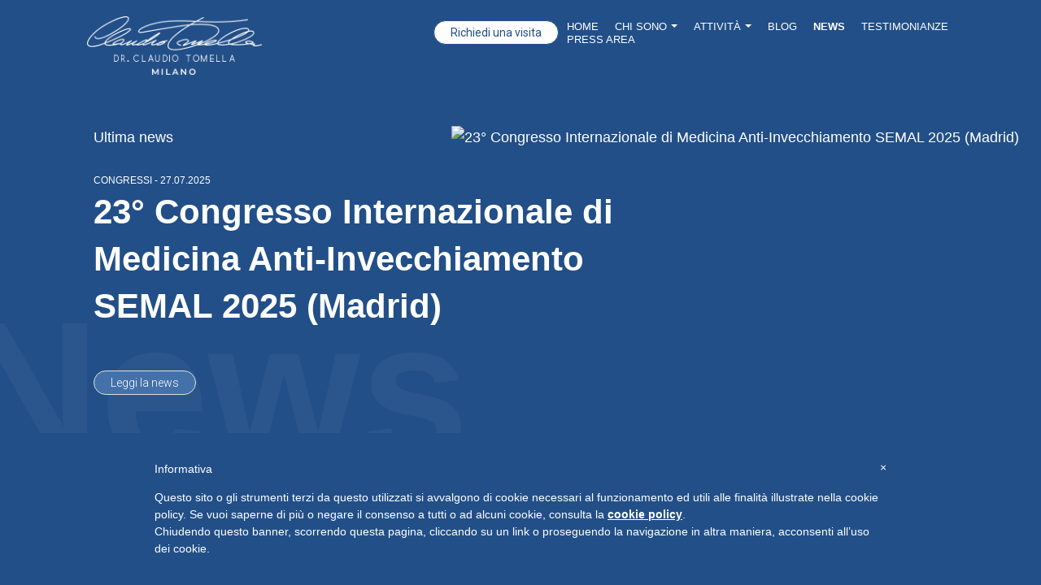

--- FILE ---
content_type: text/html; charset=utf-8
request_url: https://www.tomella.it/news/categoria/congressi
body_size: 25260
content:
<!DOCTYPE html><html><head><meta charSet="utf-8" class="next-head"/><meta name="viewport" content="width=device-width, initial-scale=1.0, viewport-fit=cover" class="next-head"/><meta name="google-site-verification" content="OJU8Jc07RUR3n1tf_ZX6bWNiHTsInuiN2POINGZ4Ig8" class="next-head"/><link rel="shortcut icon" href="/static/favicon.ico" type="image/x-icon" class="next-head"/><style>
        #iubenda-cs-banner {
          bottom: 0px !important;
          left: 0px !important;
          position: fixed !important;
          width: 100% !important;
          z-index: 99999998 !important;
          background-color: black;
        }
        .iubenda-cs-content {
          display: block;
          margin: 0 auto;
          padding: 20px;
          width: auto;
          font-family: Helvetica,Arial,FreeSans,sans-serif;
          font-size: 14px;
          background: #224F88;
          color: #fff;}
        .iubenda-cs-rationale {
          max-width: 900px;
          position: relative;
          margin: 0 auto;
        }
        .iubenda-banner-content > p {
          font-family: Helvetica,Arial,FreeSans,sans-serif;
          line-height: 1.5;
        }
        .iubenda-cs-close-btn {
          margin:0;
          color: #fff;
          text-decoration: none;
          font-size: 14px;
          position: absolute;
          top: 0;
          right: 0;
          border: none;
        }
        .iubenda-cs-cookie-policy-lnk {
          text-decoration: underline;
          color: #fff;
          font-size: 14px;
          font-weight: 900;
        }
      </style><script type="text/javascript">var _iub = _iub || []; _iub.csConfiguration = {"lang":"it","siteId":1502626,"cookiePolicyId":82826869, "banner":{ "slideDown":false,"applyStyles":false } };
            </script><script type="text/javascript" src="//cdn.iubenda.com/cookie_solution/safemode/iubenda_cs.js" charSet="UTF-8" async=""></script><title class="next-head">News | Dott. Claudio Tomella</title><meta name="description" content="Resta aggiornato sui congressi, sulle relazioni tenute dal Dott. Claudio Tomella o sulle interviste rilasciate. Inoltre articoli ed informazioni che potrebbero interessarti!" class="next-head"/><meta property="og:site_name" content="Dott. Claudio Tomella" class="next-head"/><meta property="og:title" content="News | Dott. Claudio Tomella" class="next-head"/><meta property="og:description" content="Resta aggiornato sui congressi, sulle relazioni tenute dal Dott. Claudio Tomella o sulle interviste rilasciate. Inoltre articoli ed informazioni che potrebbero interessarti!" class="next-head"/><meta property="og:url" content="https://tomella.it/news/categoria/congressi" class="next-head"/><meta property="og:locale" content="it_IT" class="next-head"/><meta property="og:type" content="website" class="next-head"/><meta name="twitter:card" content="summary" class="next-head"/><meta name="twitter:title" content="News | Dott. Claudio Tomella" class="next-head"/><meta name="twitter:description" content="Resta aggiornato sui congressi, sulle relazioni tenute dal Dott. Claudio Tomella o sulle interviste rilasciate. Inoltre articoli ed informazioni che potrebbero interessarti!" class="next-head"/><link rel="preload" href="/_next/static/KlBKP5UyrCO7MLyywZiEw/pages/news.js" as="script"/><link rel="preload" href="/_next/static/KlBKP5UyrCO7MLyywZiEw/pages/_app.js" as="script"/><link rel="preload" href="/_next/static/KlBKP5UyrCO7MLyywZiEw/pages/_error.js" as="script"/><link rel="preload" href="/_next/static/runtime/webpack-89179faa512dd01fbb62.js" as="script"/><link rel="preload" href="/_next/static/chunks/commons.c9632e2cbb9a134dbc9e.js" as="script"/><link rel="preload" href="/_next/static/chunks/styles.f36da4bc3f1e6da3f88e.js" as="script"/><link rel="preload" href="/_next/static/runtime/main-d1e1535568949ea14cce.js" as="script"/><link rel="stylesheet" href="/_next/static/css/styles.f595f83f.chunk.css"/><style id="__jsx-1449533010">a.jsx-1449533010,button.jsx-1449533010{border-radius:30px;margin:0;padding:0 20px;height:30px;display:inline-block;-webkit-text-decoration:none;text-decoration:none;font-family:'Roboto', sans-serif;font-size:14px;box-sizing:border-box;line-height:28px;-webkit-transition:all .2s ease-in-out;transition:all .2s ease-in-out;cursor:pointer;outline:none;white-space:nowrap;  background: rgba(0, 0, 0, .5);
            color: #fff;
            border: 1px solid #fff;;}
a.jsx-1449533010:hover,button.jsx-1449533010:hover{background: rgba(0, 0, 0, .59);
            color: #fff;
            border: 1px solid #fff;;}
button.jsx-1449533010:disabled{opacity:.5;cursor:not-allowed;}
@media (min-width: 768px){a.jsx-1449533010,button.jsx-1449533010{display:inline-block;;}}
@media (min-width: 1024px){a.jsx-1449533010,button.jsx-1449533010{ ;}a.jsx-1449533010:hover,button.jsx-1449533010:hover{;}}</style><style id="__jsx-2513534183">a.jsx-2513534183,button.jsx-2513534183{border-radius:30px;margin:0;padding:0 20px;height:30px;display:inline-block;-webkit-text-decoration:none;text-decoration:none;font-family:'Roboto', sans-serif;font-size:14px;box-sizing:border-box;line-height:28px;-webkit-transition:all .2s ease-in-out;transition:all .2s ease-in-out;cursor:pointer;outline:none;white-space:nowrap;  background: #4471AA;
            color: #fff;
            border: 1px solid #E1DFD8;;}
a.jsx-2513534183:hover,button.jsx-2513534183:hover{background: #fff;
            color: #224F88;
            border: 1px solid #224F88;;}
button.jsx-2513534183:disabled{opacity:.5;cursor:not-allowed;}
@media (min-width: 768px){a.jsx-2513534183,button.jsx-2513534183{display:inline-block;;}}
@media (min-width: 1024px){a.jsx-2513534183,button.jsx-2513534183{ ;}a.jsx-2513534183:hover,button.jsx-2513534183:hover{;}}</style><style id="__jsx-2632427025">.BookForm.jsx-2632427025{display:-webkit-box;display:-webkit-flex;display:-ms-flexbox;display:flex;-webkit-flex-flow:row wrap;-ms-flex-flow:row wrap;flex-flow:row wrap;}
.BookForm__half.jsx-2632427025{box-sizing:border-box;width:50%;position:relative;}
.BookForm__half--left.jsx-2632427025{padding-right:10px;}
.BookForm__half--right.jsx-2632427025{padding-left:10px;}
.BookForm__full.jsx-2632427025{width:100%;position:relative;}
.BookForm__label.jsx-2632427025{font-size:14px;display:block;line-height:28px;}
.BookForm__input.jsx-2632427025,.BookForm__textarea.jsx-2632427025,.BookForm__select.jsx-2632427025{display:block;width:100%;border:2px solid #fff;height:32px;padding:0 10px;font-size:15px;box-sizing:border-box;margin-bottom:12px;background-color:#fff;border-bottom-width:3px;outline:none;}
.BookForm__input--error.jsx-2632427025,.BookForm__textarea--error.jsx-2632427025,.BookForm__select--error.jsx-2632427025{border-color:#F44336;}
.BookForm__input.jsx-2632427025:focus,.BookForm__textarea.jsx-2632427025:focus,.BookForm__select.jsx-2632427025:focus{box-shadow:0 0 0 0.2rem rgba(255,255,255,0.5);border-color:#fff;}
.BookForm__textarea.jsx-2632427025{padding:10px;height:68px;}
.BookForm__select.jsx-2632427025{height:36px;cursor:pointer;}
.BookForm__error.jsx-2632427025{position:absolute;bottom:0;left:auto;font-size:14px;font-weight:bold;color:white;}
.BookForm__privacy-label.jsx-2632427025{font-size:12px;display:-webkit-box;display:-webkit-flex;display:-ms-flexbox;display:flex;margin-bottom:20px;cursor:pointer;}
.BookForm__hidden.jsx-2632427025{display:none;}
.BookForm__checkbox.jsx-2632427025{background:#fff;display:block;width:16px;height:16px;border:2px solid #fff;box-sizing:border-box;-webkit-flex:none;-ms-flex:none;flex:none;margin-right:10px;position:relative;}
.BookForm__checkbox--error.jsx-2632427025{border-color:#F44336;}
.BookForm__checkbox--active.jsx-2632427025:after{content:"";display:block;position:absolute;left:0;top:0;width:8px;height:5px;border-width:0 0 4px 4px;border-style:solid;border-color:#224F88;-webkit-transform:rotate(-45deg);-ms-transform:rotate(-45deg);transform:rotate(-45deg);}
.BookForm__privacy.jsx-2632427025{line-height:1.6;-webkit-transform:translateY(-2px);-ms-transform:translateY(-2px);transform:translateY(-2px);-webkit-user-select:none;-moz-user-select:none;-ms-user-select:none;user-select:none;}
.BookForm__recaptcha.jsx-2632427025{margin-bottom:20px;display:-webkit-box;display:-webkit-flex;display:-ms-flexbox;display:flex;-webkit-box-pack:start;-webkit-justify-content:flex-start;-ms-flex-pack:start;justify-content:flex-start;}
.BookForm__url-field.jsx-2632427025{position:absolute;left:-9999px;width:1px;height:1px;opacity:0;pointer-events:none;}</style><style id="__jsx-2777276640">.BookHead.jsx-2777276640 .info{margin-top:20px;}
.BookHead.jsx-2777276640 .info a{color:#fff;}</style><style id="__jsx-3305415923">.Container.jsx-3305415923{display:-webkit-box;display:-webkit-flex;display:-ms-flexbox;display:flex;-webkit-flex-direction:column;-ms-flex-direction:column;flex-direction:column;max-width:1440px;margin:auto;position:relative;z-index:1;overflow:visible;padding:0 10px;-webkit-flex-wrap:inherit;-ms-flex-wrap:inherit;flex-wrap:inherit;-webkit-align-items:initial;-webkit-box-align:initial;-ms-flex-align:initial;align-items:initial;}
@media (min-width: 768px){.Container.jsx-3305415923{overflow:visible; ;}}
@media (min-width: 1024px){.Container.jsx-3305415923{overflow:visible;;}}</style><style id="__jsx-2679339745">.Logo.jsx-2679339745{position:relative;z-index:4;-webkit-transition:top .5s linear;transition:top .5s linear;top:0;}
.Logo--open.jsx-2679339745{top:-140px;-webkit-transition:top .75s linear;transition:top .75s linear;}
@media (min-width: 1024px){.Logo--open.jsx-2679339745{top:-100px;}}
.Logo__link.jsx-2679339745{width:215px;position:absolute;padding-top:20px;top:40px;left:50%;-webkit-transform:translateX(-50%);-ms-transform:translateX(-50%);transform:translateX(-50%);}
@media (min-width: 768px){.Logo__link.jsx-2679339745{left:10px;-webkit-transform:translateX(0);-ms-transform:translateX(0);transform:translateX(0);}}
@media (min-width: 1024px){.Logo__link.jsx-2679339745{left:8.333%;top:0;}}</style><style id="__jsx-3445191800">a.jsx-3445191800,button.jsx-3445191800{border-radius:30px;margin:0;padding:0 20px;height:30px;display:inline-block;-webkit-text-decoration:none;text-decoration:none;font-family:'Roboto', sans-serif;font-size:14px;box-sizing:border-box;line-height:28px;-webkit-transition:all .2s ease-in-out;transition:all .2s ease-in-out;cursor:pointer;outline:none;white-space:nowrap;  background: #4471AA;
            color: #fff;
            border: 1px solid #E1DFD8;;}
a.jsx-3445191800:hover,button.jsx-3445191800:hover{background: #224F88;
            color: #fff;
            border: 1px solid #224F88;;}
button.jsx-3445191800:disabled{opacity:.5;cursor:not-allowed;}
@media (min-width: 768px){a.jsx-3445191800,button.jsx-3445191800{display:inline-block;;}}
@media (min-width: 1024px){a.jsx-3445191800,button.jsx-3445191800{background: #fff;
            color: #224F88;
            border: 1px solid #224F88; ;}a.jsx-3445191800:hover,button.jsx-3445191800:hover{;}}</style><style id="__jsx-1540779181">div.jsx-1540779181{font-size:110px;font-weight:bold;color:white;opacity:.04;position:absolute;bottom:0;left:-10px;line-height:1;pointer-events:none;display:block;white-space:nowrap;}
@media (min-width: 768px){div.jsx-1540779181{display:block;font-size:180px;left:-25px;}}
@media (min-width: 1024px){div.jsx-1540779181{font-size:240px;left:-50px;}}
@media (min-width: 1440px){div.jsx-1540779181{font-size:240px;left:-50px;}}</style><style id="__jsx-4183501130">h5.jsx-4183501130{color:#fff;font-weight:300;margin-bottom:30px;}</style><style id="__jsx-4156907924">.CategoryAndDate.jsx-4156907924{font-size:12px;font-weight:300;color:#fff;margin-bottom:0;}
.CategoryAndDate.jsx-4156907924 a{color:#fff;-webkit-text-decoration:none;text-decoration:none;}
.CategoryAndDate.jsx-4156907924 a:hover{-webkit-text-decoration:underline;text-decoration:underline;}</style><style id="__jsx-292358575">h1.jsx-292358575{color:#fff;font-size:42px;font-weight:bold;margin-bottom:20px;line-height:1.4;}
@media (min-width: 1024px){h1.jsx-292358575{width:160%;position:relative;z-index:2;}}</style><style id="__jsx-3310947196">a.jsx-3310947196,button.jsx-3310947196{border-radius:30px;margin:30px 0 0;padding:0 20px;height:30px;display:inline-block;-webkit-text-decoration:none;text-decoration:none;font-family:'Roboto', sans-serif;font-size:14px;box-sizing:border-box;line-height:28px;-webkit-transition:all .2s ease-in-out;transition:all .2s ease-in-out;cursor:pointer;outline:none;white-space:nowrap;  background: #4471AA;
            color: #fff;
            border: 1px solid #E1DFD8;;}
a.jsx-3310947196:hover,button.jsx-3310947196:hover{background: #fff;
            color: #224F88;
            border: 1px solid #224F88;;}
button.jsx-3310947196:disabled{opacity:.5;cursor:not-allowed;}
@media (min-width: 768px){a.jsx-3310947196,button.jsx-3310947196{display:inline-block;;}}
@media (min-width: 1024px){a.jsx-3310947196,button.jsx-3310947196{ ;}a.jsx-3310947196:hover,button.jsx-3310947196:hover{;}}</style><style id="__jsx-2870086179">@media (min-width: 1024px){.BlogHeader__featured.jsx-2870086179{width:41.667%;padding-left:8.333%;}}</style><style id="__jsx-4183917548">@media (min-width: 1024px){div.jsx-4183917548{width:58.333%;padding-left:20px;}}</style><style id="__jsx-1407199943">.Container.jsx-1407199943{display:-webkit-box;display:-webkit-flex;display:-ms-flexbox;display:flex;-webkit-flex-direction:column;-ms-flex-direction:column;flex-direction:column;max-width:1440px;margin:auto;position:relative;z-index:1;overflow:hidden;padding:0 10px;-webkit-flex-wrap:inherit;-ms-flex-wrap:inherit;flex-wrap:inherit;-webkit-align-items:initial;-webkit-box-align:initial;-ms-flex-align:initial;align-items:initial;}
@media (min-width: 768px){.Container.jsx-1407199943{overflow:hidden; ;}}
@media (min-width: 1024px){.Container.jsx-1407199943{overflow:visible;flex-direction: row;;}}</style><style id="__jsx-3639781549">.BlogHeader.jsx-3639781549{background-color:#224F88;padding-top:155px;color:#fff;font-size:18px;font-weight:300;line-height:1.6;position:relative;}
@media (min-width: 1024px){.BlogHeader.jsx-3639781549{height:600px;max-height:600px;}}</style><style id="__jsx-1259517482">.Spacer.jsx-1259517482{height:80px;}</style><style id="__jsx-2309743618">a.jsx-2309743618,button.jsx-2309743618{border-radius:30px;margin:0 10px;padding:0 20px;height:30px;display:inline-block;-webkit-text-decoration:none;text-decoration:none;font-family:'Roboto', sans-serif;font-size:14px;box-sizing:border-box;line-height:28px;-webkit-transition:all .2s ease-in-out;transition:all .2s ease-in-out;cursor:pointer;outline:none;white-space:nowrap;  background: #fff;
            color: #224F88;
            border: 1px solid #224F88;;}
a.jsx-2309743618:hover,button.jsx-2309743618:hover{background: #224F88;
            color: #fff;
            border: 1px solid #224F88;;}
button.jsx-2309743618:disabled{opacity:.5;cursor:not-allowed;}
@media (min-width: 768px){a.jsx-2309743618,button.jsx-2309743618{display:inline-block;;}}
@media (min-width: 1024px){a.jsx-2309743618,button.jsx-2309743618{ ;}a.jsx-2309743618:hover,button.jsx-2309743618:hover{;}}</style><style id="__jsx-1147110605">span.jsx-1147110605{width:20px;height:20px;display:inline-block;margin-left:10px;vertical-align:middle;border-radius:16px;color:#fff;-webkit-text-decoration:none;text-decoration:none;font-size:16px;line-height:20px;font-weight:300;text-align:center;-webkit-transform:translateY(-1px);-ms-transform:translateY(-1px);transform:translateY(-1px);background-color:rgba(255,255,255,0.25);}</style><style id="__jsx-1617385934">a.jsx-1617385934,button.jsx-1617385934{border-radius:30px;margin:0 10px;padding:0 20px;height:30px;display:inline-block;-webkit-text-decoration:none;text-decoration:none;font-family:'Roboto', sans-serif;font-size:14px;box-sizing:border-box;line-height:28px;-webkit-transition:all .2s ease-in-out;transition:all .2s ease-in-out;cursor:pointer;outline:none;white-space:nowrap;padding-right: 5px;  background: #224F88;
            color: #fff;
            border: 1px solid #224F88;;}
a.jsx-1617385934:hover,button.jsx-1617385934:hover{background: #4471AA;
            color: #fff;
            border: 1px solid #E1DFD8;;}
button.jsx-1617385934:disabled{opacity:.5;cursor:not-allowed;}
@media (min-width: 768px){a.jsx-1617385934,button.jsx-1617385934{display:inline-block;;}}
@media (min-width: 1024px){a.jsx-1617385934,button.jsx-1617385934{ ;}a.jsx-1617385934:hover,button.jsx-1617385934:hover{;}}</style><style id="__jsx-1687378916">.TaxonomyList.jsx-1687378916{margin:25px -10px 60px;}</style><style id="__jsx-115488452">.Row.jsx-115488452{padding:0 8.333%;display:block;-webkit-flex-wrap:initial;-ms-flex-wrap:initial;flex-wrap:initial;}
@media (min-width: 768px){.Row.jsx-115488452{;}}</style><style id="__jsx-1209678035">.Container.jsx-1209678035{display:-webkit-box;display:-webkit-flex;display:-ms-flexbox;display:flex;-webkit-flex-direction:column;-ms-flex-direction:column;flex-direction:column;max-width:1440px;margin:auto;position:relative;z-index:1;overflow:hidden;padding:0 10px;-webkit-flex-wrap:inherit;-ms-flex-wrap:inherit;flex-wrap:inherit;-webkit-align-items:initial;-webkit-box-align:initial;-ms-flex-align:initial;align-items:initial;}
@media (min-width: 768px){.Container.jsx-1209678035{overflow:hidden; ;}}
@media (min-width: 1024px){.Container.jsx-1209678035{overflow:visible;;}}</style><style id="__jsx-246766347">.CategoryAndDate.jsx-246766347{font-size:12px;font-weight:300;color:#224F88;margin-bottom:25px;}
.CategoryAndDate.jsx-246766347 a{color:#224F88;-webkit-text-decoration:none;text-decoration:none;}
.CategoryAndDate.jsx-246766347 a:hover{-webkit-text-decoration:underline;text-decoration:underline;}</style><style id="__jsx-1437620494">.PreviewContent.jsx-1437620494{padding:0 0 10px 15px;border-left:1px solid rgba(158,151,142,0.5);margin-bottom:20px;color:#41403E;min-height:auto;font-size:16px;line-height:1.6;}
@media (min-width: 768px){.PreviewContent.jsx-1437620494{min-height:160px;}}
@media (min-width: 1024px){.PreviewContent.jsx-1437620494{padding:0 0 10px 25px;min-height:220px;}}
@media (min-width: 2560px){.PreviewContent.jsx-1437620494{min-height:240px;}}
.PreviewContent__link.jsx-1437620494{color:inherit;-webkit-text-decoration:none;text-decoration:none;}
.PreviewContent__link.jsx-1437620494:hover{-webkit-text-decoration:underline;text-decoration:underline;}
.PreviewContent.jsx-1437620494 h4.jsx-1437620494{font-size:18px;font-weight:bold;color:inherit;margin-bottom:10px;}</style><style id="__jsx-1724576514">a.jsx-1724576514,button.jsx-1724576514{border-radius:30px;margin:0 10px;padding:0 20px;height:30px;display:inline-block;-webkit-text-decoration:none;text-decoration:none;font-family:'Roboto', sans-serif;font-size:14px;box-sizing:border-box;line-height:28px;-webkit-transition:all .2s ease-in-out;transition:all .2s ease-in-out;cursor:pointer;outline:none;white-space:nowrap;  background: #224F88;
            color: #fff;
            border: 1px solid #224F88;;}
a.jsx-1724576514:hover,button.jsx-1724576514:hover{background: #fff;
            color: #224F88;
            border: 1px solid #224F88;;}
button.jsx-1724576514:disabled{opacity:.5;cursor:not-allowed;}
@media (min-width: 768px){a.jsx-1724576514,button.jsx-1724576514{display:inline-block;;}}
@media (min-width: 1024px){a.jsx-1724576514,button.jsx-1724576514{ ;}a.jsx-1724576514:hover,button.jsx-1724576514:hover{;}}</style><style id="__jsx-1142399041">.PostPreview.jsx-1142399041{margin:10px 10px 40px;display:block;;}
.PostPreview.jsx-1142399041:nth-child(-n+1){display:block;}
@media (min-width: 768px){.PostPreview.jsx-1142399041{width:calc(50% - 20px);;}.PostPreview.jsx-1142399041:nth-child(-n+2){display:block;}}
@media (min-width: 1024px){.PostPreview.jsx-1142399041{width:calc(33.333% - 20px);display:block;}}
.PostPreview__image.jsx-1142399041{margin-bottom:10px;display:block;-webkit-box-flex:1;-webkit-flex-grow:1;-ms-flex-positive:1;flex-grow:1;min-width:50%;}
.PostPreview__content.jsx-1142399041{-webkit-box-flex:1;-webkit-flex-grow:1;-ms-flex-positive:1;flex-grow:1;}
@media (min-width: 1024px){.PostPreview__content.jsx-1142399041{padding-right:0;}}
@media (min-width: 1440px){.PostPreview__content.jsx-1142399041{;}}</style><style id="__jsx-2105166177">a.jsx-2105166177,button.jsx-2105166177{border-radius:30px;margin:0 10px;padding:0 20px;height:30px;display:inline-block;-webkit-text-decoration:none;text-decoration:none;font-family:'Roboto', sans-serif;font-size:14px;box-sizing:border-box;line-height:28px;-webkit-transition:all .2s ease-in-out;transition:all .2s ease-in-out;cursor:pointer;outline:none;white-space:nowrap;  background: transparent;
            color: #224F88;
            border: 1px solid #224F88;;}
a.jsx-2105166177:hover,button.jsx-2105166177:hover{background: #224F88;
            color: #fff;
            border: 1px solid #224F88;;}
button.jsx-2105166177:disabled{opacity:.5;cursor:not-allowed;}
@media (min-width: 768px){a.jsx-2105166177,button.jsx-2105166177{display:inline-block;;}}
@media (min-width: 1024px){a.jsx-2105166177,button.jsx-2105166177{ ;}a.jsx-2105166177:hover,button.jsx-2105166177:hover{;}}</style><style id="__jsx-2478099404">.News__desc.jsx-2478099404{margin-bottom:50px;}</style><style id="__jsx-1372147158">.Container.jsx-1372147158{display:-webkit-box;display:-webkit-flex;display:-ms-flexbox;display:flex;-webkit-flex-direction:column;-ms-flex-direction:column;flex-direction:column;max-width:1440px;margin:auto;position:relative;z-index:1;overflow:hidden;padding:0 10px;-webkit-flex-wrap:wrap;-ms-flex-wrap:wrap;flex-wrap:wrap;-webkit-align-items:initial;-webkit-box-align:initial;-ms-flex-align:initial;align-items:initial;}
@media (min-width: 768px){.Container.jsx-1372147158{overflow:hidden;flex-direction: row; ;}}
@media (min-width: 1024px){.Container.jsx-1372147158{overflow:visible;;}}</style><style id="__jsx-3284730340">a.jsx-3284730340,button.jsx-3284730340{border-radius:30px;margin:0 10px;padding:0 20px;height:30px;display:inline-block;-webkit-text-decoration:none;text-decoration:none;font-family:'Roboto', sans-serif;font-size:14px;box-sizing:border-box;line-height:28px;-webkit-transition:all .2s ease-in-out;transition:all .2s ease-in-out;cursor:pointer;outline:none;white-space:nowrap; transform: scale(2); font-weight: 300; background: #4471AA;
            color: #fff;
            border: 1px solid #E1DFD8;;}
a.jsx-3284730340:hover,button.jsx-3284730340:hover{background: #fff;
            color: #224F88;
            border: 1px solid #224F88;;}
button.jsx-3284730340:disabled{opacity:.5;cursor:not-allowed;}
@media (min-width: 768px){a.jsx-3284730340,button.jsx-3284730340{display:inline-block;;}}
@media (min-width: 1024px){a.jsx-3284730340,button.jsx-3284730340{ ;}a.jsx-3284730340:hover,button.jsx-3284730340:hover{;}}</style><style id="__jsx-3864613899">.Footer.jsx-3864613899{text-align:center;background-color:#224F88;padding:40px 0 60px;color:#fff;line-height:2;}
.Footer__sitename.jsx-3864613899,.Footer__address.jsx-3864613899,.Footer__phone.jsx-3864613899{margin-bottom:30px;}
@media (min-width: 768px){.Footer__sitename.jsx-3864613899,.Footer__address.jsx-3864613899,.Footer__phone.jsx-3864613899{margin-bottom:80px;}}
.Footer__sitename.jsx-3864613899{text-align:center;}
@media (min-width: 768px){.Footer__sitename.jsx-3864613899{width:33.333%;font-size:18px;text-align:left;}}
@media (min-width: 1024px){.Footer__sitename.jsx-3864613899{padding-left:8.333%;font-size:18px;}}
@media (min-width: 1440px){.Footer__sitename.jsx-3864613899{padding-left:16.667%;}}
.Footer__address.jsx-3864613899{font-weight:300;text-align:center;}
@media (min-width: 768px){.Footer__address.jsx-3864613899{width:33.333%;}}
.Footer__address.jsx-3864613899 a.jsx-3864613899{color:#fff;-webkit-text-decoration:none;text-decoration:none;}
.Footer__address.jsx-3864613899 a.jsx-3864613899:hover{-webkit-text-decoration:underline;text-decoration:underline;}
.Footer__phone.jsx-3864613899{font-weight:300;text-align:center;}
.Footer__phone.jsx-3864613899 a.jsx-3864613899{color:#fff;-webkit-text-decoration:none;text-decoration:none;}
.Footer__phone.jsx-3864613899 a.jsx-3864613899:hover{-webkit-text-decoration:underline;text-decoration:underline;}
@media (min-width: 768px){.Footer__phone.jsx-3864613899{width:33.333%;text-align:right;}}
@media (min-width: 1024px){.Footer__phone.jsx-3864613899{padding-right:8.333%;}}
@media (min-width: 1440px){.Footer__phone.jsx-3864613899{padding-right:16.667%;}}</style><style id="__jsx-794876253">div.jsx-794876253{background:#41403E;padding:30px 10px;text-align:center;}
div.jsx-794876253 a{display:block;margin:20px;color:#fff;font-size:12px;font-weight:300;text-transform:uppercase;cursor:pointer;-webkit-text-decoration:none;text-decoration:none;}
div.jsx-794876253 a:hover{-webkit-text-decoration:underline;text-decoration:underline;}
@media (min-width: 768px){div.jsx-794876253 a{display:inline-block;}}</style><style id="__jsx-2204814006">.Layout__content.jsx-2204814006{position:relative;-webkit-transition-property:all;transition-property:all;-webkit-transition-duration:1s;transition-duration:1s;-webkit-transition-timing-function:cubic-bezier(0,1,0.5,1);transition-timing-function:cubic-bezier(0,1,0.5,1);;}</style><style id="__jsx-4133847975">@media (min-width: 1024px){body{;}}</style><link rel="stylesheet" type="text/css" href="/static/nprogress.css"/><script async="" defer="" crossOrigin="anonymous" src="https://connect.facebook.net/it_IT/sdk.js#xfbml=1&amp;version=v3.2"></script><script src="https://www.google.com/recaptcha/api.js" async="" defer=""></script></head><body><div id="__next"><div class="jsx-2204814006 jsx-4133847975 Layout"><div class="jsx-2777276640 BookHead closed"><div class="jsx-2777276640 BookHead__wrapper"><button class="jsx-2777276640 BookHead__close"><img src="/static/close.svg" alt="Close" class="jsx-2777276640"/></button><div class="jsx-2777276640 Content BookHead__content"><div class="jsx-2777276640 BookHead__phone"><strong class="jsx-2777276640 BookHead__title">Telefona per un appuntamento</strong><a class="jsx-1449533010" href="tel:0294759393">02 94759393</a><div class="jsx-2777276640 info"><a href="/visita-medica-dott-claudio-tomella/" class="jsx-2777276640">Informazioni pratiche per la prima visita medica o il primo consulto online</a></div></div><div class="jsx-2777276640 BookHead__form"><strong class="jsx-2777276640 BookHead__title">Compila il Form e sarai ricontattato</strong><form class="jsx-2632427025 BookForm"><div class="jsx-2632427025 BookForm__half BookForm__half--left"><label class="jsx-2632427025 BookForm__label">Nome</label><input type="text" name="firstName" value="" placeholder="First Name" class="jsx-2632427025 BookForm__input"/></div><div class="jsx-2632427025 BookForm__half BookForm__half--right"><label class="jsx-2632427025 BookForm__label">Cognome</label><input type="text" name="lastName" value="" placeholder="Last Name" class="jsx-2632427025 BookForm__input"/></div><div class="jsx-2632427025 BookForm__half BookForm__half--left"><label class="jsx-2632427025 BookForm__label">Numero di telefono</label><input type="text" name="phone" value="" placeholder="Numero di telefono" class="jsx-2632427025 BookForm__input"/></div><div class="jsx-2632427025 BookForm__half BookForm__half--right"><label class="jsx-2632427025 BookForm__label">Indirizzo email</label><input type="text" name="email" value="" placeholder="Indirizzo email" class="jsx-2632427025 BookForm__input"/></div><div class="jsx-2632427025 BookForm__full"><label class="jsx-2632427025 BookForm__label">Motivo della visita</label><select name="visitReason" class="jsx-2632427025 BookForm__select"><option selected="" value="" class="jsx-2632427025">Seleziona un motivo</option><option value="anti-aging" class="jsx-2632427025">Anti-aging</option><option value="nutrizione" class="jsx-2632427025">Nutrizione</option><option value="tiroide" class="jsx-2632427025">Tiroide</option><option value="ormoni-bioidentici" class="jsx-2632427025">Ormoni bioidentici</option><option value="menopausa" class="jsx-2632427025">Menopausa</option></select></div><div class="jsx-2632427025 BookForm__full"><label class="jsx-2632427025 BookForm__label">Messaggio</label><textarea name="message" class="jsx-2632427025 BookForm__textarea"></textarea></div><div class="jsx-2632427025 BookForm__full"><label class="jsx-2632427025 BookForm__privacy-label"><input type="checkbox" name="privacy" value="" class="jsx-2632427025 BookForm__hidden"/><span class="jsx-2632427025 BookForm__checkbox"></span><span class="jsx-2632427025 BookForm__privacy">Accetto trattamento privacy secondo Regolamento (UE) 2016/679 del Parlamento Europeo e del Consiglio del 27 aprile 2016 - Accetto informativa privacy pazienti (Art. 13 Reg. 2016/679)</span></label></div><input type="text" name="url" value="" tabindex="-1" autoComplete="off" class="jsx-2632427025 BookForm__url-field"/><div class="jsx-2632427025 BookForm__full"><div class="jsx-2632427025 BookForm__recaptcha"><div data-sitekey="6LcvsRAsAAAAAEeMkazDLpqu0ACPF0eZzjyZObLj" class="jsx-2632427025 g-recaptcha"></div></div></div><div class="jsx-2632427025 BookForm__full"><button type="submit" class="jsx-2513534183">Invia</button></div></form></div></div></div></div><div class="jsx-2679339745 Logo"><div class="jsx-3305415923 Container"><a class="jsx-2679339745 Logo__link" href="/"><img src="/static/logo-dr-tomella-bianco.png" alt="Dr. Claudio Tomella" class="jsx-2679339745"/></a></div></div><div class="jsx-2204814006 jsx-4133847975 Layout__content"><div class="NavHead"><div class="NavHead__row"><div class="NavHead__col"><div class="NavHead__cta"><button class="jsx-3445191800">Richiedi una visita</button></div><ul class="MainMenu MainMenu--white"><li class="MainMenu__item"><a class="MainMenu__link" href="/">Home</a></li><li class="MainMenu__item MainMenu__item--has-child"><span class="MainMenu__link">Chi Sono</span><ul class="MainMenu__sub-menu"><li class="MainMenu__sub-item"><a class="MainMenu__link MainMenu__link--child" href="/chi-sono/claudio-tomella-curriculum/">Curriculum</a></li><li class="MainMenu__sub-item"><a class="MainMenu__link MainMenu__link--child" href="/chi-sono/collaborazioni/">Collaborazioni</a></li><li class="MainMenu__sub-item"><a class="MainMenu__link MainMenu__link--child" href="/chi-sono/relazioni-e-docenze/">Relazioni e Docenze</a></li><li class="MainMenu__sub-item"><a class="MainMenu__link MainMenu__link--child" href="/chi-sono/libri-e-pubblicazioni/">Libri e pubblicazioni</a></li><li class="MainMenu__sub-item"><a class="MainMenu__link MainMenu__link--child" href="/chi-sono/riconoscimenti/">Riconoscimenti</a></li><li class="MainMenu__sub-item"><a class="MainMenu__link MainMenu__link--child" href="/chi-sono/hobbies/">Hobbies</a></li></ul></li><li class="MainMenu__item MainMenu__item--has-child"><span class="MainMenu__link">Attività</span><ul class="MainMenu__sub-menu"><li class="MainMenu__sub-item"><a class="MainMenu__link MainMenu__link--child" href="/attivita/bioequilibrio-ormonale/">BioEquilibrio Ormonale®</a></li><li class="MainMenu__sub-item"><a class="MainMenu__link MainMenu__link--child" href="/attivita/nutrizione/">Nutrizione</a></li><li class="MainMenu__sub-item"><a class="MainMenu__link MainMenu__link--child" href="/attivita/bioterapia-nutrizionale/">Bioterapia Nutrizionale</a></li><li class="MainMenu__sub-item"><a class="MainMenu__link MainMenu__link--child" href="/attivita/medicina-anti-aging/">Medicina Anti-Aging</a></li><li class="MainMenu__sub-item"><a class="MainMenu__link MainMenu__link--child" href="/attivita/cura-della-tiroide/">Tiroide</a></li><li class="MainMenu__sub-item"><a class="MainMenu__link MainMenu__link--child" href="/attivita/ormoni-bioidentici/">Ormoni Bioidentici e Menopausa</a></li><li class="MainMenu__sub-item"><a class="MainMenu__link MainMenu__link--child" href="/visita-nutrizionale/">Visita medica</a></li><li class="MainMenu__sub-item"><a class="MainMenu__link MainMenu__link--child" href="/tariffe/">Tariffe</a></li></ul></li><li class="MainMenu__item"><a class="MainMenu__link" href="/blog">Blog</a></li><li class="MainMenu__item"><a class="MainMenu__link active" href="/news/">News</a></li><li class="MainMenu__item"><a class="MainMenu__link" href="/testimonianze/">Testimonianze</a></li><li class="MainMenu__item"><a class="MainMenu__link" href="/news/categoria/press-area">Press Area</a></li></ul><a class="Toggle"><span></span></a><ul class="MobileMenu"><li class="MobileMenu__item"><a class="MobileMenu__link" href="/">Home</a></li><li class="MobileMenu__item MobileMenu__item--dropdown"><div class="MobileMenu__link">Chi Sono</div><ul class="MobileMenu__sub-menu"><li class="MobileMenu__sub-item"><a class="MobileMenu__link MobileMenu__link--child" href="/chi-sono/claudio-tomella-curriculum/">Curriculum</a></li><li class="MobileMenu__sub-item"><a class="MobileMenu__link MobileMenu__link--child" href="/chi-sono/collaborazioni/">Collaborazioni</a></li><li class="MobileMenu__sub-item"><a class="MobileMenu__link MobileMenu__link--child" href="/chi-sono/relazioni-e-docenze/">Relazioni e Docenze</a></li><li class="MobileMenu__sub-item"><a class="MobileMenu__link MobileMenu__link--child" href="/chi-sono/libri-e-pubblicazioni/">Libri e pubblicazioni</a></li><li class="MobileMenu__sub-item"><a class="MobileMenu__link MobileMenu__link--child" href="/chi-sono/riconoscimenti/">Riconoscimenti</a></li><li class="MobileMenu__sub-item"><a class="MobileMenu__link MobileMenu__link--child" href="/chi-sono/hobbies/">Hobbies</a></li></ul></li><li class="MobileMenu__item MobileMenu__item--dropdown"><div class="MobileMenu__link">Attività</div><ul class="MobileMenu__sub-menu"><li class="MobileMenu__sub-item"><a class="MobileMenu__link MobileMenu__link--child" href="/attivita/bioequilibrio-ormonale/">BioEquilibrio Ormonale®</a></li><li class="MobileMenu__sub-item"><a class="MobileMenu__link MobileMenu__link--child" href="/attivita/nutrizione/">Nutrizione</a></li><li class="MobileMenu__sub-item"><a class="MobileMenu__link MobileMenu__link--child" href="/attivita/bioterapia-nutrizionale/">Bioterapia Nutrizionale</a></li><li class="MobileMenu__sub-item"><a class="MobileMenu__link MobileMenu__link--child" href="/attivita/medicina-anti-aging/">Medicina Anti-Aging</a></li><li class="MobileMenu__sub-item"><a class="MobileMenu__link MobileMenu__link--child" href="/attivita/cura-della-tiroide/">Tiroide</a></li><li class="MobileMenu__sub-item"><a class="MobileMenu__link MobileMenu__link--child" href="/attivita/ormoni-bioidentici/">Ormoni Bioidentici e Menopausa</a></li><li class="MobileMenu__sub-item"><a class="MobileMenu__link MobileMenu__link--child" href="/visita-nutrizionale/">Visita medica</a></li><li class="MobileMenu__sub-item"><a class="MobileMenu__link MobileMenu__link--child" href="/tariffe/">Tariffe</a></li></ul></li><li class="MobileMenu__item"><a class="MobileMenu__link" href="/blog">Blog</a></li><li class="MobileMenu__item"><a class="MobileMenu__link" href="/news/">News</a></li><li class="MobileMenu__item"><a class="MobileMenu__link" href="/testimonianze/">Testimonianze</a></li><li class="MobileMenu__item"><a class="MobileMenu__link" href="/news/categoria/press-area">Press Area</a></li></ul></div></div></div><div class="jsx-2478099404 News"><div class="jsx-3639781549 BlogHeader"><div class="jsx-1540779181 BackgroundTitle">News</div><div class="jsx-1407199943 Container"><div class="jsx-2870086179 BlogHeader__featured"><h5 class="jsx-4183501130">Ultima news</h5><div class="jsx-4156907924 CategoryAndDate"><a href="/news/categoria/congressi">CONGRESSI</a> <!-- -->-<!-- --> <!-- -->27<!-- -->.<!-- -->07<!-- -->.<!-- -->2025</div><h1 class="jsx-292358575">23° Congresso Internazionale di Medicina Anti-Invecchiamento SEMAL 2025 (Madrid)</h1><a class="jsx-3310947196" href="/news/23-congresso-internazionale-medicina-anti-invecchiamento-semal-2025/">Leggi la news</a></div><div class="jsx-4183917548 BlogHeader__image"><img src="https://backend.tomella.it/wp-content/uploads/2025/04/madrid-tomella.jpg" alt="23° Congresso Internazionale di Medicina Anti-Invecchiamento SEMAL 2025 (Madrid)" class="jsx-4183917548"/></div></div></div><div class="jsx-1209678035 Container"><div class="jsx-1259517482 Spacer"></div><div class="jsx-115488452 Row"><h4 class="jsx-2478099404 News__desc"><strong class="jsx-2478099404">In queste pagine potrete trovare Articoli, Informazioni e Documenti di pubblico interesse relativi alla Nutrizione e all&#x27;Anti-Aging</strong></h4><h5 class="jsx-2478099404">Ricerca per argomento:</h5><div class="jsx-1687378916 TaxonomyList"><a class="jsx-2309743618" href="/news/categoria/comunicazioni">Comunicazioni</a><a class="jsx-1617385934" href="/news">Congressi<span class="jsx-1147110605">×</span></a><a class="jsx-2309743618" href="/news/categoria/press-area">Press area</a><a class="jsx-2309743618" href="/news/categoria/articoli">Articoli</a><a class="jsx-2309743618" href="/news/categoria/trasmissioni">Trasmissioni</a><a class="jsx-2309743618" href="/news/categoria/riconoscimenti">Riconoscimenti</a></div></div></div><div class="OlderPosts"><div class="jsx-1209678035 Container"><div class="OlderPosts__row"><div class="jsx-1142399041 PostPreview"><a class="jsx-1142399041 PostPreview__image" href="/news/congresso-lifestyle-medicine-milano-2025/"><img src="https://backend.tomella.it/wp-content/uploads/2025/07/milano-tomella.jpg" alt="Congresso &quot;Lifestyle Medicine, Milano 2025: la Nuova Frontiera della Geroprotezione" class="jsx-1142399041"/></a><div class="jsx-1142399041 PostPreview__content"><div class="jsx-246766347 CategoryAndDate"><a href="/news/categoria/congressi">CONGRESSI</a> <!-- -->-<!-- --> <!-- -->25<!-- -->.<!-- -->07<!-- -->.<!-- -->2025</div><div class="jsx-1437620494 PreviewContent"><a class="jsx-1437620494 PreviewContent__link" href="/news/congresso-lifestyle-medicine-milano-2025/"><h4 class="jsx-1437620494">Congresso &quot;Lifestyle Medicine, Milano 2025: la Nuova Frontiera della Geroprotezione</h4></a>Il Dott. Claudio Tomella relatore al Congresso “Lifestyle Medicine Milano 2025: la Nuova Frontiera della Geroprotezione”, che si terrà a Milano il 25 Ottobre 2025</div><a class="jsx-1724576514" href="/news/congresso-lifestyle-medicine-milano-2025/">Approfondisci</a></div></div><div class="jsx-1142399041 PostPreview"><a class="jsx-1142399041 PostPreview__image" href="/news/relatore-al-xxiii-congresso-di-medicina-anti-aging-a-montecarlo/"><img src="https://backend.tomella.it/wp-content/uploads/2025/01/montecarlo-2025-tomella.jpg" alt="Relatore al XXIII Congresso Mondiale di Medicina Anti Aging a Montecarlo 2025" class="jsx-1142399041"/></a><div class="jsx-1142399041 PostPreview__content"><div class="jsx-246766347 CategoryAndDate"><a href="/news/categoria/congressi">CONGRESSI</a> <!-- -->-<!-- --> <!-- -->15<!-- -->.<!-- -->01<!-- -->.<!-- -->2025</div><div class="jsx-1437620494 PreviewContent"><a class="jsx-1437620494 PreviewContent__link" href="/news/relatore-al-xxiii-congresso-di-medicina-anti-aging-a-montecarlo/"><h4 class="jsx-1437620494">Relatore al XXIII Congresso Mondiale di Medicina Anti Aging a Montecarlo 2025</h4></a>Il Dottor Claudio Tomella relatore al Congresso Internazionale di Medicina Anti Aging dal 27 al 29 Marzo 2025 a Montecarlo</div><a class="jsx-1724576514" href="/news/relatore-al-xxiii-congresso-di-medicina-anti-aging-a-montecarlo/">Approfondisci</a></div></div><div class="jsx-1142399041 PostPreview"><a class="jsx-1142399041 PostPreview__image" href="/news/relatore-al-xxii-congresso-di-medicina-anti-aging-a-siviglia/"><img src="https://backend.tomella.it/wp-content/uploads/2024/10/dott-claudio-tomella-relatore-semal.jpg" alt="Relatore al XXII Congresso di Medicina Anti Aging spagnolo a Siviglia (SEMAL)" class="jsx-1142399041"/></a><div class="jsx-1142399041 PostPreview__content"><div class="jsx-246766347 CategoryAndDate"><a href="/news/categoria/congressi">CONGRESSI</a> <!-- -->-<!-- --> <!-- -->09<!-- -->.<!-- -->10<!-- -->.<!-- -->2024</div><div class="jsx-1437620494 PreviewContent"><a class="jsx-1437620494 PreviewContent__link" href="/news/relatore-al-xxii-congresso-di-medicina-anti-aging-a-siviglia/"><h4 class="jsx-1437620494">Relatore al XXII Congresso di Medicina Anti Aging spagnolo a Siviglia (SEMAL)</h4></a>Il Dottor Claudio Tomella è stato relatore al Congresso Internazionale di Medicina Anti Aging il 5 Ottobre a Siviglia (Spagna) </div><a class="jsx-1724576514" href="/news/relatore-al-xxii-congresso-di-medicina-anti-aging-a-siviglia/">Approfondisci</a></div></div><div class="jsx-1142399041 PostPreview"><a class="jsx-1142399041 PostPreview__image" href="/news/xxii-congresso-di-medicina-anti-aging-di-siviglia/"><img src="https://backend.tomella.it/wp-content/uploads/2024/07/siviglia-tomella.jpg" alt="XXII Congresso di Medicina Anti Aging Semal (Sociedad Española de Medicina Antienvejecimiento y Longevidad) Siviglia, Spagna" class="jsx-1142399041"/></a><div class="jsx-1142399041 PostPreview__content"><div class="jsx-246766347 CategoryAndDate"><a href="/news/categoria/congressi">CONGRESSI</a> <!-- -->-<!-- --> <!-- -->11<!-- -->.<!-- -->07<!-- -->.<!-- -->2024</div><div class="jsx-1437620494 PreviewContent"><a class="jsx-1437620494 PreviewContent__link" href="/news/xxii-congresso-di-medicina-anti-aging-di-siviglia/"><h4 class="jsx-1437620494">XXII Congresso di Medicina Anti Aging Semal (Sociedad Española de Medicina Antienvejecimiento y Longevidad) Siviglia, Spagna</h4></a>Il Dottor Claudio Tomella sarà relatore al Congresso di Medicina Anti Aging dal 3 al 5 Ottobre a Siviglia (Spagna) </div><a class="jsx-1724576514" href="/news/xxii-congresso-di-medicina-anti-aging-di-siviglia/">Approfondisci</a></div></div><div class="jsx-1142399041 PostPreview"><a class="jsx-1142399041 PostPreview__image" href="/news/congresso-mondiale-di-medicina-anti-aging-2024/"><img src="https://backend.tomella.it/wp-content/uploads/2024/04/congresso-monaco-2024.jpg" alt="22° Congresso Mondiale di Medicina Anti-Aging" class="jsx-1142399041"/></a><div class="jsx-1142399041 PostPreview__content"><div class="jsx-246766347 CategoryAndDate"><a href="/news/categoria/congressi">CONGRESSI</a> <!-- -->-<!-- --> <!-- -->03<!-- -->.<!-- -->04<!-- -->.<!-- -->2024</div><div class="jsx-1437620494 PreviewContent"><a class="jsx-1437620494 PreviewContent__link" href="/news/congresso-mondiale-di-medicina-anti-aging-2024/"><h4 class="jsx-1437620494">22° Congresso Mondiale di Medicina Anti-Aging</h4></a>Dott. Claudio Tomella relatore presso il 22° Congresso Mondiale di Medicina Anti-Aging di Montecarlo nella sessione “Cell Senescense And Healthy Longevity” </div><a class="jsx-1724576514" href="/news/congresso-mondiale-di-medicina-anti-aging-2024/">Approfondisci</a></div></div><div class="jsx-1142399041 PostPreview"><a class="jsx-1142399041 PostPreview__image" href="/news/aesthetic-anti-aging-medicine-world-congress-2024/"><img src="https://backend.tomella.it/wp-content/uploads/2023/12/congresso-monaco-2024-cover.jpg" alt="Aesthetic &amp; Anti-aging Medicine World Congress 2024" class="jsx-1142399041"/></a><div class="jsx-1142399041 PostPreview__content"><div class="jsx-246766347 CategoryAndDate"><a href="/news/categoria/congressi">CONGRESSI</a> <!-- -->-<!-- --> <!-- -->10<!-- -->.<!-- -->01<!-- -->.<!-- -->2024</div><div class="jsx-1437620494 PreviewContent"><a class="jsx-1437620494 PreviewContent__link" href="/news/aesthetic-anti-aging-medicine-world-congress-2024/"><h4 class="jsx-1437620494">Aesthetic &amp; Anti-aging Medicine World Congress 2024</h4></a>Il dott. Tomella sarà speaker con la relazione &quot;Urolithin A: A Novel Therapeutic Approach Targeting Mithophagy for Successful Aging&quot;.</div><a class="jsx-1724576514" href="/news/aesthetic-anti-aging-medicine-world-congress-2024/">Approfondisci</a></div></div></div><div class="OlderPosts__row OlderPosts__row--load-more"><button class="jsx-2105166177">Carica altri articoli</button></div></div></div></div></div><div class="jsx-3864613899 Footer"><div class="jsx-1372147158 Container"><div class="jsx-3864613899 Footer__sitename"><strong class="jsx-3864613899">Dott. Claudio Tomella</strong></div><div class="jsx-3864613899 Footer__address">Studio Medico Specialistico <br class="jsx-3864613899"/>Viale Umbria, 45 - MILANO<br class="jsx-3864613899"/><br class="jsx-3864613899"/><a href="tel:0294759393" class="jsx-3864613899">02 94759393</a></div><div class="jsx-3864613899 Footer__phone"><div id="fb-root" class="jsx-3864613899"></div><div data-href="https://www.facebook.com/studiodottortomella/" data-layout="button_count" data-action="like" data-size="large" data-show-faces="true" data-share="false" class="jsx-3864613899 fb-like"></div></div></div><button class="jsx-3284730340">Richiedi una visita</button></div><div class="jsx-794876253"><a href="http://www.baboni.com">Credits</a><a href="https://www.iubenda.com/privacy-policy/26565215">Privacy</a><a href="https://www.iubenda.com/privacy-policy/26565215/cookie-policy">Cookie policy</a></div></div></div><script>__NEXT_DATA__ = {"props":{"pageProps":{"featuredPost":{"ID":19468,"post_author":"3","post_date":"2025-07-27 14:08:32","post_date_gmt":"2025-07-27 12:08:32","post_content":"\u003cp\u003eIl \u003ca href=\"https://semal.org/congresos/\" target=\"_blank\" rel=\"noopener\"\u003eCongresso Internazionale della Società Spagnola di Medicina Anti-Aging e della Longevità (SEMAL)\u003c/a\u003e, che si è svolto a Madrid nell’ottobre 2025, si è confermato uno degli appuntamenti scientifici più autorevoli in Europa per chi si occupa di longevità clinica, medicina preventiva e terapie rigenerative. Il livello delle relazioni, il taglio rigorosamente evidence-based e la presenza di specialisti provenienti non solo dalla Spagna ma anche da Italia, Stati Uniti e America Latina hanno reso l’edizione di quest’anno particolarmente significativa per l’evoluzione della medicina dell’invecchiamento.\u003c/p\u003e\n\u003cp\u003e\u003cimg class=\"alignnone wp-image-19575 size-full\" src=\"https://backend.tomella.it/wp-content/uploads/2025/07/tomella-semal-madrid2025.jpg\" alt=\"\" width=\"945\" height=\"970\" /\u003e\u003c/p\u003e\n\u003cp\u003eIn questo contesto ho avuto il piacere di intervenire come relatore con una relazione dal titolo:\u003cstrong\u003e “Emerging Molecules for Lifespan Extension: The Science Behind Alpha-Ketoglutarate”\u003c/strong\u003e. La presentazione ha suscitato un notevole interesse tra i colleghi – in particolare endocrinologi, geriatri, internisti e medici anti-aging – perché ha affrontato un tema ancora poco esplorato nella pratica clinica quotidiana: l’impiego dell’alfa-chetoglutarato (AKG) come molecola emergente nei protocolli di estensione della healthspan, cioè degli anni di vita in buona salute.\u003c/p\u003e\n\u003cp\u003eIl valore scientifico dell’intervento è stato riconosciuto dai partecipanti soprattutto per tre motivi: l’aggiornamento sulla letteratura internazionale più recente, la contestualizzazione dell’AKG all’interno dei network metabolici dell’invecchiamento (mTOR, infiammazione cronica di basso grado, funzionalità mitocondriale) e, soprattutto, la traduzione clinica in protocolli personalizzati, applicabili ai pazienti reali e non solo in ambito sperimentale. Molti colleghi hanno apprezzato il taglio pratico e la coerenza con la medicina personalizzata per la longevità che porto avanti da anni.\u003c/p\u003e\n\u003cp\u003ePer me questo invito rappresenta un riconoscimento del lavoro svolto nell’integrazione tra ricerca, pratica ambulatoriale e divulgazione professionale: la medicina anti-aging non è più soltanto estetica o wellness avanzato, ma una disciplina medica strutturata, fondata su biomarcatori, su modelli di invecchiamento e su interventi mirati. Anche da Madrid arriva la conferma che questa è la direzione in cui sta andando la medicina del futuro: \u003cstrong\u003epersonalizzata, preventiva e orientata al mantenimento delle funzioni biologiche nel tempo\u003c/strong\u003e.\u003c/p\u003e\n\u003cp\u003e\u0026nbsp;\u003c/p\u003e\n","post_title":"23° Congresso Internazionale di Medicina Anti-Invecchiamento SEMAL 2025 (Madrid)","post_excerpt":"Il Dott. Claudio Tomella relatore al 23° Congresso Internazionale organizzato dalla Società Spagnola di Medicina Anti-Aging e della Longevità (SEMAL) di Madrid ad ottobre 2025","post_status":"publish","comment_status":"closed","ping_status":"closed","post_password":"","post_name":"23-congresso-internazionale-medicina-anti-invecchiamento-semal-2025","to_ping":"","pinged":"","post_modified":"2025-11-02 17:41:18","post_modified_gmt":"2025-11-02 16:41:18","post_content_filtered":"","post_parent":0,"guid":"https://backend.tomella.it/?post_type=news\u0026#038;p=19468","menu_order":0,"post_type":"news","post_mime_type":"","comment_count":"0","filter":"raw","url":"/23-congresso-internazionale-medicina-anti-invecchiamento-semal-2025/","breadcrumbs":[],"category":[{"term_id":37,"name":"Congressi","slug":"congressi","term_group":0,"term_taxonomy_id":37,"taxonomy":"category","description":"","parent":0,"count":51,"filter":"raw","cat_ID":37,"category_count":51,"category_description":"","cat_name":"Congressi","category_nicename":"congressi","category_parent":0}],"tag":false,"image":"https://backend.tomella.it/wp-content/uploads/2025/04/madrid-tomella.jpg","is_home":false,"acf":false,"yoast_title":"","yoast_desc":"Dott. Claudio Tomella relatore al 23° Congresso Internazionale organizzato dalla Società Spagnola di Medicina Anti-Aging e della Longevità (SEMAL) a Madrid","yoast_fb_title":"","yoast_fb_desc":"","yoast_fb_image":"https://backend.tomella.it/wp-content/uploads/2025/04/madrid-tomella-fb.png"},"posts":[{"ID":19514,"post_author":"3","post_date":"2025-07-25 10:29:22","post_date_gmt":"2025-07-25 08:29:22","post_content":"\u003cp\u003e\u003cstrong\u003eIl 25 ottobre 2025,\u003c/strong\u003e a Milano, ho preso parte come relatore al Congresso \u003cstrong\u003e“Lifestyle Medicine Milano 2025: la Nuova Frontiera della Geroprotezione”\u003c/strong\u003e, un incontro che ha riunito quei medici che oggi stanno portando la longevità fuori dalla teoria e dentro l’ambulatorio. Non il classico evento divulgativo, ma una giornata molto tecnica, con relazioni orientate alla pratica clinica e alla costruzione di percorsi personalizzati per l’invecchiamento di successo.\u003c/p\u003e\n\u003cp\u003e\u003cimg class=\"alignnone size-full wp-image-19576\" src=\"https://backend.tomella.it/wp-content/uploads/2025/07/tomella-milano-2025.jpeg\" alt=\"\" width=\"2048\" height=\"924\" /\u003e\u003c/p\u003e\n\u003cp\u003eNel mio intervento – \u003cstrong\u003e“Geroprotezione Mitocondriale e Longevità: il Potenziale dell’Alfa-Chetoglutarato”\u003c/strong\u003e – ho mostrato perché, quando parliamo di invecchiamento, non possiamo più limitarci agli ormoni o allo stile di vita, ma dobbiamo intervenire \u003cstrong\u003ea livello bioenergetico\u003c/strong\u003e, dove la cellula decide se mantenere le funzioni o rinunciare. Da qui il focus sull’\u003cstrong\u003ealfa-chetoglutarato (AKG)\u003c/strong\u003e, una molecola che sta entrando sempre più spesso nelle conversazioni tra clinici perché collega tre punti chiave: metabolismo mitocondriale, controllo dell’infiammazione di basso grado e mantenimento delle funzioni con l’età.\u003c/p\u003e\n\u003cp\u003eQuello che ha colpito di più i colleghi – medici anti-aging, internisti, nutrizionisti clinici, ma anche qualche cardiologo “longevity-oriented” – è stata soprattutto la parte applicativa: \u003cstrong\u003equando usarlo, con chi usarlo, come integrarlo con dieta, esercizio e modulazione ormonale bioidentica\u003c/strong\u003e. È emerso chiaramente che la geroprotezione non è una singola molecola “miracolosa”, ma \u003cstrong\u003euna strategia\u003c/strong\u003e, e l’AKG può far parte di questa strategia quando il profilo del paziente lo richiede (invecchiamento mitocondriale precoce, sarcopenia iniziale, donne in peri-postmenopausa con calo energetico).\u003c/p\u003e\n\u003cp\u003eMilano ha confermato una tendenza che vedo anche a livello internazionale: \u003cstrong\u003ela medicina della longevità sta diventando sempre più traslazionale\u003c/strong\u003e. Non basta sapere cosa dicono gli studi: bisogna capire cosa è prescrivibile, cosa è sicuro, cosa è misurabile con biomarcatori e cosa ha senso nel nostro contesto clinico italiano.\u003c/p\u003e\n\u003cp\u003eLa direzione resta la stessa: longevità sì, ma personalizzata. E, quando possibile, un passo avanti.\u003c/p\u003e\n","post_title":"Congresso \"Lifestyle Medicine, Milano 2025: la Nuova Frontiera della Geroprotezione","post_excerpt":"Il Dott. Claudio Tomella relatore al Congresso “Lifestyle Medicine Milano 2025: la Nuova Frontiera della Geroprotezione”, che si terrà a Milano il 25 Ottobre 2025","post_status":"publish","comment_status":"closed","ping_status":"closed","post_password":"","post_name":"congresso-lifestyle-medicine-milano-2025","to_ping":"","pinged":"","post_modified":"2025-11-02 17:44:09","post_modified_gmt":"2025-11-02 16:44:09","post_content_filtered":"","post_parent":0,"guid":"https://backend.tomella.it/?post_type=news\u0026#038;p=19514","menu_order":0,"post_type":"news","post_mime_type":"","comment_count":"0","filter":"raw","url":"/congresso-lifestyle-medicine-milano-2025/","breadcrumbs":[],"category":[{"term_id":37,"name":"Congressi","slug":"congressi","term_group":0,"term_taxonomy_id":37,"taxonomy":"category","description":"","parent":0,"count":51,"filter":"raw","cat_ID":37,"category_count":51,"category_description":"","cat_name":"Congressi","category_nicename":"congressi","category_parent":0}],"tag":false,"image":"https://backend.tomella.it/wp-content/uploads/2025/07/milano-tomella.jpg","is_home":false,"acf":false,"yoast_title":"","yoast_desc":"Il Dott. Claudio Tomella relatore al Congresso “Lifestyle Medicine Milano 2025: la Nuova Frontiera della Geroprotezione”; Milano il 25 Ottobre 2025.","yoast_fb_title":"","yoast_fb_desc":"","yoast_fb_image":"https://backend.tomella.it/wp-content/uploads/2025/07/milano-tomella-fb.png"},{"ID":19451,"post_author":"3","post_date":"2025-01-15 10:14:14","post_date_gmt":"2025-01-15 09:14:14","post_content":"\u003cp\u003eIl Dottor Claudio Tomella è stato relatore al \u003ca href=\"https://www.amwc-conference.com/\" target=\"_blank\" rel=\"noopener\"\u003e23° Congresso Mondiale di Medicina Anti-Aging AMWC\u003c/a\u003e (Anti Aging Medicine World Congress) che si è tenuto dal 27 al 29 Marzo 2025.\u003c/p\u003e\n\u003cp\u003e\u003cimg class=\"alignleft wp-image-19465\" src=\"https://backend.tomella.it/wp-content/uploads/2025/01/tomella-relatore-montecarlo-2025.jpeg\" alt=\"\" width=\"400\" height=\"533\" /\u003e\u003c/p\u003e\n\u003cp\u003eIl prestigioso congresso medico, che si tiene a Montecarlo (Principato di Monaco), ha ospitato alcune delle menti più brillanti della medicina anti-aging e rigenerativa.\u003c/p\u003e\n\u003cp\u003eMontecarlo  ospita ogni anno un evento di assoluto prestigio, dove innovazione e scienza si incontrano per definire il futuro della longevità.\u003c/p\u003e\n\u003cp\u003eTra gli interventi di spicco, una lecture di assoluto rilievo tenuta dal Dottor Claudio Tomella dal titolo: \u003cstrong\u003e“Beyond Obesity Phenotype: New Horizons in Personalized Diet, Supplementation, and Drug Management”\u003c/strong\u003e (\"Oltre il Fenotipo dell'Obesità: Nuovi Orizzonti nella Dieta Personalizzata, Supplementazione e Gestione Farmacologica\").\u003c/p\u003e\n\u003cp\u003eLa sua relazione è stata inserita nella sessione \u003cstrong\u003ePersonalized Medicine \u003c/strong\u003e(Medicina Personalizzata), che è l’essenza del metodo di lavoro clinico del Dottor Claudio Tomella e della medicina anti aging e di precisione di elevato profilo. La lecture è stata molto apprezzata da medici ed accademici presenti, fra cui professori della Harvard University.\u003c/p\u003e\n\u003cp\u003eQuesta relazione rappresenta un momento cruciale per comprendere l’evoluzione del concetto di obesità che va oltre l’indice di Indice di massa corporea, ma anche oltre quello di semplice fenotipo che distitingue adiposità addominale, periferica, Obesità Metabolicamente Sana (Metabolically Healthy Obesity), Obesità Metabolicamente Non Sana (Metabolically Unhealthy Obesity) e obesità sarcopenica,  per abbracciare l’importanza della composizione corporea a 360 gradi.\u003c/p\u003e\n\u003cp\u003eGli studi hanno evidenziato che l’organo adiposo e muscolare sono fondamentali per la salute e la longevità.\u003c/p\u003e\n\u003cp\u003eNegli ultimi anni, la visione del tessuto adiposo e muscolare si è evoluta: non vengono più considerati semplici \"depositi\" di energia o componenti meccaniche, ma organi endocrini e metabolici attivi con funzioni fondamentali nel mantenimento dell'omeostasi dell’organismo. Oggi si parla di organo adiposo e organo muscolare, piuttosto che solo di tessuto adiposo e muscolare.\u003c/p\u003e\n\u003cp\u003ePer questo motivo un approccio personalizzato deve tenere conto della costituzione metabolica, che può orientare le scelte nutrizionali, di supplementazione e farmacologiche.\u003c/p\u003e\n\u003cp\u003eL’approccio proposto nella relazione integra:\u003c/p\u003e\n\u003cul\u003e\n\u003cli\u003e\u003cstrong\u003eNutrizione Funzionale\u003c/strong\u003e, con strategie alimentari mirate in base alle diverse costituzioni metaboliche.\u003c/li\u003e\n\u003cli\u003e\u003cstrong\u003eSupplementazione di Precisione\u003c/strong\u003e, comprendente geroprotettori, senolitici e attivatori della mitofagia per ottimizzare il metabolismo e contrastare il declino cellulare.\u003c/li\u003e\n\u003cli\u003e\u003cstrong\u003eFarmacologia Innovativa\u003c/strong\u003e, con l’uso di inibitori SGLT2 e agonisti GLP-1,GIP combinati con terapie emergenti come gli inibitori della miostatina e peptidi per preservare la massa muscolare e migliorare la flessibilità metabolica.\u003c/li\u003e\n\u003c/ul\u003e\n\u003cp\u003e\u003cimg class=\"alignnone size-full wp-image-19466\" src=\"https://backend.tomella.it/wp-content/uploads/2025/01/tomella-relatore-montecarlo-2025-2.jpeg\" alt=\"\" width=\"1600\" height=\"1200\" /\u003e\u003c/p\u003e\n\u003ch3\u003eUn Nuovo Paradigma per la Longevità\u003c/h3\u003e\n\u003cp\u003eI risultati di questo approccio personalizzato sono straordinari: miglioramento della sensibilità insulinica, riduzione del grasso viscerale, aumento della massa muscolare e ottimizzazione della funzione cardiovascolare e renale nei soggetti più vulnerabili.\u003c/p\u003e\n\u003cp\u003eL’intervento ha offerto una prospettiva innovativa sulla medicina anti-aging, sottolineando come l’integrazione tra nutrizione, farmacologia e supplementazione mirata possa rivoluzionare il trattamento dell’obesità e delle patologie metaboliche.\u003c/p\u003e\n\u003ch3\u003eGuarda il video completo:\u003c/h3\u003e\n\u003cp\u003e\u003ciframe title=\"YouTube video player\" src=\"https://www.youtube.com/embed/2SvH_UKkH5I?si=X4TaWYbAw4Oz0UPj\" width=\"560\" height=\"315\" frameborder=\"0\" allowfullscreen=\"allowfullscreen\"\u003e\u003c/iframe\u003e\u003c/p\u003e\n","post_title":"Relatore al XXIII Congresso Mondiale di Medicina Anti Aging a Montecarlo 2025","post_excerpt":"Il Dottor Claudio Tomella relatore al Congresso Internazionale di Medicina Anti Aging dal 27 al 29 Marzo 2025 a Montecarlo","post_status":"publish","comment_status":"closed","ping_status":"closed","post_password":"","post_name":"relatore-al-xxiii-congresso-di-medicina-anti-aging-a-montecarlo","to_ping":"","pinged":"","post_modified":"2025-04-26 18:55:41","post_modified_gmt":"2025-04-26 16:55:41","post_content_filtered":"","post_parent":0,"guid":"https://backend.tomella.it/?post_type=news\u0026#038;p=19451","menu_order":0,"post_type":"news","post_mime_type":"","comment_count":"0","filter":"raw","url":"/relatore-al-xxiii-congresso-di-medicina-anti-aging-a-montecarlo/","breadcrumbs":[],"category":[{"term_id":37,"name":"Congressi","slug":"congressi","term_group":0,"term_taxonomy_id":37,"taxonomy":"category","description":"","parent":0,"count":51,"filter":"raw","cat_ID":37,"category_count":51,"category_description":"","cat_name":"Congressi","category_nicename":"congressi","category_parent":0}],"tag":false,"image":"https://backend.tomella.it/wp-content/uploads/2025/01/montecarlo-2025-tomella.jpg","is_home":false,"acf":false,"yoast_title":"","yoast_desc":"Il Dottor Claudio Tomella è stato relatore al 23° Congresso Internazionale di Medicina Anti Aging dal 27 al 29 Marzo 2025 a Montecarlo","yoast_fb_title":"","yoast_fb_desc":"","yoast_fb_image":"https://backend.tomella.it/wp-content/uploads/2025/01/montecarlo-2025-tomella-fb.png"},{"ID":19429,"post_author":"3","post_date":"2024-10-09 15:27:46","post_date_gmt":"2024-10-09 13:27:46","post_content":"\u003cp\u003eIl 4 ottobre 2024 ho tenuto una relazione al \u003cstrong\u003e23° Congresso Internazionale di Medicina Anti Aging\u003c/strong\u003e organizzato dalla \u003ca href=\"https://sevilla2024.semal.org/\" target=\"_blank\" rel=\"noopener\"\u003e\u003cstrong\u003eSocietà Spagnola di Medicina Anti-Aging e della Longevità (SEMAL)\u003c/strong\u003e\u003c/a\u003e  che si è svolto a Siviglia, un evento dall’elevatissimo profilo scientifico.\u003c/p\u003e\n\u003cp\u003eIl mio intervento è stato accolto da molto entusiasmo e sono molto soddisfatto per questo e per l’esperienza che ho vissuto complessivamente in una città meravigliosa come Siviglia.\u003c/p\u003e\n\u003cdiv class=\"responsive-iframe\"\u003e\u003ciframe title=\"YouTube video player\" src=\"https://www.youtube.com/embed/t3CKGJC-0_w?si=w3699_cBKKGa4xXc\" width=\"560\" height=\"315\" frameborder=\"0\" allowfullscreen=\"allowfullscreen\"\u003e\u003c/iframe\u003e\u003c/div\u003e\n\u003cp\u003e\u003cimg class=\"alignnone size-full wp-image-19431\" src=\"https://backend.tomella.it/wp-content/uploads/2024/10/tomella-semal.jpg\" alt=\"\" width=\"800\" height=\"778\" /\u003e\u003c/p\u003e\n","post_title":"Relatore al XXII Congresso di Medicina Anti Aging spagnolo a Siviglia (SEMAL)","post_excerpt":"Il Dottor Claudio Tomella è stato relatore al Congresso Internazionale di Medicina Anti Aging il 5 Ottobre a Siviglia (Spagna) ","post_status":"publish","comment_status":"closed","ping_status":"closed","post_password":"","post_name":"relatore-al-xxii-congresso-di-medicina-anti-aging-a-siviglia","to_ping":"","pinged":"","post_modified":"2024-11-06 11:24:40","post_modified_gmt":"2024-11-06 10:24:40","post_content_filtered":"","post_parent":0,"guid":"https://backend.tomella.it/?post_type=news\u0026#038;p=19429","menu_order":0,"post_type":"news","post_mime_type":"","comment_count":"0","filter":"raw","url":"/relatore-al-xxii-congresso-di-medicina-anti-aging-a-siviglia/","breadcrumbs":[],"category":[{"term_id":37,"name":"Congressi","slug":"congressi","term_group":0,"term_taxonomy_id":37,"taxonomy":"category","description":"","parent":0,"count":51,"filter":"raw","cat_ID":37,"category_count":51,"category_description":"","cat_name":"Congressi","category_nicename":"congressi","category_parent":0}],"tag":false,"image":"https://backend.tomella.it/wp-content/uploads/2024/10/dott-claudio-tomella-relatore-semal.jpg","is_home":false,"acf":false,"yoast_title":"","yoast_desc":"Il Dottor Claudio Tomella è stato relatore al 23° Congresso Internazionale di Medicina Anti Aging il 5 Ottobre a Siviglia (Spagna)","yoast_fb_title":"","yoast_fb_desc":"","yoast_fb_image":"https://backend.tomella.it/wp-content/uploads/2024/10/dott-claudio-tomella-relatore-semal.jpg"},{"ID":19398,"post_author":"3","post_date":"2024-07-11 15:53:39","post_date_gmt":"2024-07-11 13:53:39","post_content":"\u003cp\u003eIl Dottor Claudio Tomella sarà relatore al \u003cstrong\u003eCongresso di Medicina Anti Aging\u003c/strong\u003e organizzato dalla \u003ca href=\"https://sevilla2024.semal.org/\" target=\"_blank\" rel=\"noopener\"\u003e\u003cstrong\u003eSocietà Spagnola di Medicina Anti-Aging e della Longevità (SEMAL)\u003c/strong\u003e\u003c/a\u003e che si terrà a Siviglia dal 3 al 5 Ottobre 2024.\u003cbr /\u003e\nSono stati invitati prestigiosi medici e scienziati di fama internazionale.\u003c/p\u003e\n\u003cp\u003eIl dott. Tomella sarà l'unico medico italiano.\u003c/p\u003e\n\u003cp\u003e\u003cimg class=\"alignnone wp-image-19401\" src=\"https://backend.tomella.it/wp-content/uploads/2024/07/Programma-preliminare-SEMAL_Pagina_1.jpg\" alt=\"\" width=\"800\" height=\"1151\" /\u003e\u003c/p\u003e\n\u003cp\u003eIl titolo della relazione sarà:  \u003cem\u003e\u003cstrong\u003e\"Exploring Mitophagy: Spermidine and Urolithin A as Keys to Longevity\"\u003c/strong\u003e \u003c/em\u003e(\u003cem\u003eEsplorando la Mitofagia: la Spermidina e lUrolitina A come chiavi della Longevità\u003c/em\u003e).\u003c/p\u003e\n\u003cp\u003eIl confronto con medici e scienziati di elevato profilo internazionale è sempre uno grande stimolo per apportare conoscenze e acquisirne di nuove.\u003c/p\u003e\n\u003cp\u003e\u003cimg class=\"alignnone wp-image-19400\" src=\"https://backend.tomella.it/wp-content/uploads/2024/07/programma-congresso-siviglia-tomella.png\" alt=\"\" width=\"800\" height=\"680\" /\u003e\u003c/p\u003e\n\u003cp\u003e\u0026nbsp;\u003c/p\u003e\n\u003cp\u003e\u003ca href=\"https://backend.tomella.it/wp-content/uploads/2024/07/PROGRAMA-FINAL-ANTIENVEJEC.-Y-ESTETICA-SEMAL-SEVILLA-2024.pdf\" target=\"_blank\" rel=\"noopener\"\u003eScarica il programma completo del congresso\u003c/a\u003e\u003c/p\u003e\n\u003cp\u003e\u0026nbsp;\u003c/p\u003e\n","post_title":"XXII Congresso di Medicina Anti Aging Semal (Sociedad Española de Medicina Antienvejecimiento y Longevidad) Siviglia, Spagna","post_excerpt":"Il Dottor Claudio Tomella sarà relatore al Congresso di Medicina Anti Aging dal 3 al 5 Ottobre a Siviglia (Spagna) ","post_status":"publish","comment_status":"closed","ping_status":"closed","post_password":"","post_name":"xxii-congresso-di-medicina-anti-aging-di-siviglia","to_ping":"","pinged":"","post_modified":"2024-07-22 09:46:24","post_modified_gmt":"2024-07-22 07:46:24","post_content_filtered":"","post_parent":0,"guid":"https://backend.tomella.it/?post_type=news\u0026#038;p=19398","menu_order":0,"post_type":"news","post_mime_type":"","comment_count":"0","filter":"raw","url":"/xxii-congresso-di-medicina-anti-aging-di-siviglia/","breadcrumbs":[],"category":[{"term_id":37,"name":"Congressi","slug":"congressi","term_group":0,"term_taxonomy_id":37,"taxonomy":"category","description":"","parent":0,"count":51,"filter":"raw","cat_ID":37,"category_count":51,"category_description":"","cat_name":"Congressi","category_nicename":"congressi","category_parent":0}],"tag":false,"image":"https://backend.tomella.it/wp-content/uploads/2024/07/siviglia-tomella.jpg","is_home":false,"acf":false,"yoast_title":"","yoast_desc":"","yoast_fb_title":"","yoast_fb_desc":"","yoast_fb_image":"https://backend.tomella.it/wp-content/uploads/2024/07/siviglia-tomella-fb.png"},{"ID":19372,"post_author":"3","post_date":"2024-04-03 11:32:11","post_date_gmt":"2024-04-03 09:32:11","post_content":"\u003cp\u003eIl 29 marzo 2024 sono stato relatore al  \u003cstrong\u003e22° Congresso Mondiale di Medicina Anti-Aging\u003c/strong\u003e che si è tenuto a \u003cstrong\u003eMontecarlo\u003c/strong\u003e (Principato di Monaco) nella sessione \u003cem\u003e“Cell Senescense And Healthy Longevity”\u003c/em\u003e con la relazione: \u003cstrong\u003e\"Urolithin A: A Novel Therapeutic Approach Targeting Mithophagy for Successful Aging\"\u003c/strong\u003e.\u003c/p\u003e\n\u003cp\u003eLa relazione è stata molto apprezzata per l’elevato spessore dei contenuti e il tema innovativo.\u003cbr /\u003e\nSul mio canale youtube è presente la versione integrale della relazione, visibile anche qui.\u003c/p\u003e\n\u003cdiv class=\"responsive-iframe\"\u003e\u003ciframe title=\"YouTube video player\" src=\"https://www.youtube.com/embed/By5oZo2rd0Q\" width=\"560\" height=\"315\" frameborder=\"0\" allowfullscreen=\"allowfullscreen\"\u003e\u003cspan data-mce-type=\"bookmark\" style=\"display: inline-block; width: 0px; overflow: hidden; line-height: 0;\" class=\"mce_SELRES_start\"\u003e﻿\u003c/span\u003e\u003c/iframe\u003e\u003c/div\u003e\n\u003cp style=\"text-align: center;\"\u003e\u003ca href=\"https://youtu.be/By5oZo2rd0Q\" target=\"_blank\" rel=\"noopener\"\u003eGuarda il video su Youtube\u003c/a\u003e\u003c/p\u003e\n","post_title":"22° Congresso Mondiale di Medicina Anti-Aging","post_excerpt":"Dott. Claudio Tomella relatore presso il 22° Congresso Mondiale di Medicina Anti-Aging di Montecarlo nella sessione “Cell Senescense And Healthy Longevity” ","post_status":"publish","comment_status":"closed","ping_status":"closed","post_password":"","post_name":"congresso-mondiale-di-medicina-anti-aging-2024","to_ping":"","pinged":"","post_modified":"2024-04-22 11:21:30","post_modified_gmt":"2024-04-22 09:21:30","post_content_filtered":"","post_parent":0,"guid":"https://backend.tomella.it/?post_type=news\u0026#038;p=19372","menu_order":0,"post_type":"news","post_mime_type":"","comment_count":"0","filter":"raw","url":"/congresso-mondiale-di-medicina-anti-aging-2024/","breadcrumbs":[],"category":[{"term_id":37,"name":"Congressi","slug":"congressi","term_group":0,"term_taxonomy_id":37,"taxonomy":"category","description":"","parent":0,"count":51,"filter":"raw","cat_ID":37,"category_count":51,"category_description":"","cat_name":"Congressi","category_nicename":"congressi","category_parent":0}],"tag":false,"image":"https://backend.tomella.it/wp-content/uploads/2024/04/congresso-monaco-2024.jpg","is_home":false,"acf":false,"yoast_title":"","yoast_desc":"Dott. Claudio Tomella relatore presso il 22° Congresso Mondiale di Medicina Anti-Aging di Montecarlo nella sessione “Cell Senescense And Healthy Longevity” ","yoast_fb_title":"","yoast_fb_desc":"","yoast_fb_image":"https://backend.tomella.it/wp-content/uploads/2023/10/Secondo-Congresso-di-Medicina-Integrata-Rigenerativa-Claudio-Tomella-FB.png"},{"ID":19295,"post_author":"3","post_date":"2024-01-10 11:58:56","post_date_gmt":"2024-01-10 10:58:56","post_content":"\u003cp\u003eIl Dottor Claudio Tomella sarà relatore al \u003cstrong\u003e22° Congresso Mondiale di Medicina Anti-Aging\u003c/strong\u003e che si terrà Montecarlo (Principato di Monaco) dal 27 al 29 Marzo 2024 nella sessione\u003cem\u003e “Cell Senescense And Healthy Longevity”\u003c/em\u003e con la relazione: \"\u003cem\u003eUrolithin A: A Novel Therapeutic Approach Targeting Mithophagy for Successful Aging\".\u003c/em\u003e\u003c/p\u003e\n\u003cp\u003e\u003cimg class=\"alignnone size-full wp-image-19299\" src=\"https://backend.tomella.it/wp-content/uploads/2023/12/congresso-monaco-2024.png\" alt=\"\" width=\"594\" height=\"840\" /\u003e\u003c/p\u003e\n","post_title":"Aesthetic \u0026 Anti-aging Medicine World Congress 2024","post_excerpt":"Il dott. Tomella sarà speaker con la relazione \"Urolithin A: A Novel Therapeutic Approach Targeting Mithophagy for Successful Aging\".","post_status":"publish","comment_status":"closed","ping_status":"closed","post_password":"","post_name":"aesthetic-anti-aging-medicine-world-congress-2024","to_ping":"","pinged":"","post_modified":"2024-01-12 12:01:45","post_modified_gmt":"2024-01-12 11:01:45","post_content_filtered":"","post_parent":0,"guid":"https://backend.tomella.it/?post_type=news\u0026#038;p=19295","menu_order":0,"post_type":"news","post_mime_type":"","comment_count":"0","filter":"raw","url":"/aesthetic-anti-aging-medicine-world-congress-2024/","breadcrumbs":[],"category":[{"term_id":37,"name":"Congressi","slug":"congressi","term_group":0,"term_taxonomy_id":37,"taxonomy":"category","description":"","parent":0,"count":51,"filter":"raw","cat_ID":37,"category_count":51,"category_description":"","cat_name":"Congressi","category_nicename":"congressi","category_parent":0}],"tag":false,"image":"https://backend.tomella.it/wp-content/uploads/2023/12/congresso-monaco-2024-cover.jpg","is_home":false,"acf":false,"yoast_title":"","yoast_desc":"L'ultimo weekend di marzo 2024 si svolgerà il \"22° Aesthetic \u0026 Anti-aging Medicine World Congress\" di Monaco e il dott. Tomella sarà uno dei relatori","yoast_fb_title":"","yoast_fb_desc":"","yoast_fb_image":"https://backend.tomella.it/wp-content/uploads/2023/10/Secondo-Congresso-di-Medicina-Integrata-Rigenerativa-Claudio-Tomella-FB.png"}],"categories":[{"term_id":99,"name":"Comunicazioni","slug":"comunicazioni","term_group":0,"term_taxonomy_id":99,"taxonomy":"category","description":"","parent":0,"count":5,"filter":"raw"},{"term_id":37,"name":"Congressi","slug":"congressi","term_group":0,"term_taxonomy_id":37,"taxonomy":"category","description":"","parent":0,"count":51,"filter":"raw"},{"term_id":128,"name":"Press area","slug":"press-area","term_group":0,"term_taxonomy_id":128,"taxonomy":"category","description":"","parent":0,"count":28,"filter":"raw"},{"term_id":83,"name":"Articoli","slug":"articoli","term_group":0,"term_taxonomy_id":83,"taxonomy":"category","description":"","parent":0,"count":29,"filter":"raw"},{"term_id":36,"name":"Trasmissioni","slug":"trasmissioni","term_group":0,"term_taxonomy_id":36,"taxonomy":"category","description":"","parent":0,"count":18,"filter":"raw"},{"term_id":40,"name":"Riconoscimenti","slug":"riconoscimenti","term_group":0,"term_taxonomy_id":40,"taxonomy":"category","description":"","parent":0,"count":1,"filter":"raw"}],"currentCategory":"congressi","postsCount":50,"isHome":false,"isClientSide":false,"newsPage":[{"ID":438,"post_author":"3","post_date":"2019-01-22 17:42:53","post_date_gmt":"2019-01-22 16:42:53","post_content":"","post_title":"News","post_excerpt":"","post_status":"publish","comment_status":"closed","ping_status":"closed","post_password":"","post_name":"news","to_ping":"","pinged":"","post_modified":"2022-04-08 12:53:42","post_modified_gmt":"2022-04-08 10:53:42","post_content_filtered":"","post_parent":0,"guid":"https://backend.tomella.it/?page_id=438","menu_order":0,"post_type":"page","post_mime_type":"","comment_count":"0","filter":"raw","url":"/news/","breadcrumbs":[],"category":[],"tag":false,"image":false,"is_home":false,"acf":{"immagine_di_sfondo":{"mobile":false,"tablet":false,"desktop":false},"contenuto":false,"categoria":false,"citazione":false,"post_in_evidenza":{"ID":18318,"post_author":"3","post_date":"2019-06-06 12:24:00","post_date_gmt":"2019-06-06 10:24:00","post_content":"\u003cp\u003eUna delle richieste più diffuse che vengono fatte al \u003ca href=\"http://www.tomella.it\"\u003emedico Anti-Aging\u003c/a\u003e è quella di una \u003cstrong\u003eterapia per il calo del desiderio sessuale e della libido\u003c/strong\u003e che si verifica con l'avvicinarsi della menopausa e in \u003ca href=\"https://www.tomella.it/attivita/ormoni-bioidentici-e-menopausa/\"\u003emenopausa\u003c/a\u003e.\u003c/p\u003e\n\u003cp\u003eLa sessualità è un tema intimo e molto importante nell'ambito della cura del benessere e della persona a 360 gradi. Non a caso gli studi mostrano che i centenari hanno avuto una vita sessuale gratificante.\u003c/p\u003e\n\u003cp\u003eCon la menopausa si modificano i livelli di molti ormoni implicati nell'articolato sistema che gestisce la sessualità e questo può impattare in modo significativo sul benessere della donna e della coppia.\u003c/p\u003e\n\u003cp\u003eEsistono molte possibilità terapeutiche in \u003ca href=\"https://www.tomella.it/attivita/medicina-anti-aging/\"\u003emedicina Anti-Aging\u003c/a\u003e per agire sul desiderio sessuale che vengono adattate alla persona e alla sua cura globale.\u003c/p\u003e\n\u003cp\u003eIn questo post vorrei solo soffermarmi sul \u003cstrong\u003epossibile utilizzo di un ormone chiamato DHEA\u003c/strong\u003e (Deidroepiandrosterone)\u003cstrong\u003e utilizzato localmente per via endovaginale come crema oppure ovuli\u003c/strong\u003e.\u003c/p\u003e\n\u003ch2\u003eCos'è il DHEA intravaginale\u003c/h2\u003e\n\u003cp\u003e\u003cstrong\u003eIl DHEA è un ormone androgeno\u003c/strong\u003e che determina effetti indiretti, per la sua trasformazione in altri ormoni, e diretti. \u003cstrong\u003eLa trasformazione del DHEA in testosterone fornisce più sprint alla sessualità\u003c/strong\u003e, mentre la sua \u003cstrong\u003eintrinseca azione sulla secchezza delle mucose aiuta la lubrificazione vaginale\u003c/strong\u003e, che può essere un fattore determinante in molte donne.\u003c/p\u003e\n\u003cp\u003eQuindi la stessa cura agisce sulla secchezza e anche sul desiderio sessuale e la libido. Altri farmaci, come l'\u003ca href=\"https://en.wikipedia.org/wiki/Ospemifene\" target=\"_blank\" rel=\"noopener\"\u003e\u003cem\u003eOspemifene\u003c/em\u003e\u003c/a\u003e, agiscono sulla secchezza e ma non sulla libido.\u003cbr /\u003e\n\u003cstrong\u003eLa modalità di somministrazione intravaginale è sicura\u003c/strong\u003e perché il DHEA agisce solo localmente e non viene trasformato in altri ormoni che entrano nel circolo sanguigno.\u003c/p\u003e\n\u003cp\u003eStudi recenti hanno evidenziato che il DHEA utilizzato a livello intravaginale agisce anche aumentando la densità nervosa localmente, con ripercussioni positive sulla funzione sessuale: \u003ca href=\"https://www.ncbi.nlm.nih.gov/pubmed/26725467\" target=\"_blank\" rel=\"noopener\"\u003ehttps://www.ncbi.nlm.nih.gov/pubmed/26725467\u003c/a\u003e\u003c/p\u003e\n\u003cp\u003eRiepilogando, il DHEA assunto per via intravaginale come crema od ovuli:\u003c/p\u003e\n\u003cul\u003e\n\u003cli\u003eaumenta la libido\u003c/li\u003e\n\u003cli\u003eriduce la secchezza\u003c/li\u003e\n\u003cli\u003emigliora la densità nervosa e l'orgasmo\u003c/li\u003e\n\u003cli\u003enon ha effetti collaterali sistemici\u003c/li\u003e\n\u003c/ul\u003e\n","post_title":"Dhea intravaginale: soluzione per il calo della libido e del desiderio sessuale","post_excerpt":"La trasformazione del DHEA in testosterone fornisce più sprint alla sessualità!","post_status":"publish","comment_status":"closed","ping_status":"closed","post_password":"","post_name":"dhea-intravaginale","to_ping":"","pinged":"","post_modified":"2019-06-06 16:24:36","post_modified_gmt":"2019-06-06 14:24:36","post_content_filtered":"","post_parent":0,"guid":"https://backend.tomella.it/?p=18318","menu_order":0,"post_type":"post","post_mime_type":"","comment_count":"0","filter":"raw","url":"/blog/ormoni-bioidentici/dhea-intravaginale/","breadcrumbs":[{"ID":32,"post_author":"1","post_date":"2018-11-29 18:13:35","post_date_gmt":"2018-11-29 17:13:35","post_content":"\u003cp\u003ePagina di raccolta degli articoli.\u003c/p\u003e\n","post_title":"Blog","post_excerpt":"","post_status":"publish","comment_status":"closed","ping_status":"closed","post_password":"","post_name":"blog","to_ping":"","pinged":"","post_modified":"2023-10-09 17:40:29","post_modified_gmt":"2023-10-09 15:40:29","post_content_filtered":"","post_parent":0,"guid":"https://backend.tomella.it/?page_id=32","menu_order":0,"post_type":"page","post_mime_type":"","comment_count":"0","filter":"raw","url":"/blog/","breadcrumbs":[]}],"category":[{"term_id":1,"name":"Anti-Aging","slug":"anti-aging","term_group":0,"term_taxonomy_id":1,"taxonomy":"category","description":"","parent":0,"count":28,"filter":"raw","cat_ID":1,"category_count":28,"category_description":"","cat_name":"Anti-Aging","category_nicename":"anti-aging","category_parent":0},{"term_id":30,"name":"Ormoni Bioidentici","slug":"ormoni-bioidentici","term_group":0,"term_taxonomy_id":30,"taxonomy":"category","description":"","parent":0,"count":21,"filter":"raw","cat_ID":30,"category_count":21,"category_description":"","cat_name":"Ormoni Bioidentici","category_nicename":"ormoni-bioidentici","category_parent":0}],"tag":[{"term_id":31,"name":"menopausa","slug":"menopausa","term_group":0,"term_taxonomy_id":31,"taxonomy":"post_tag","description":"","parent":0,"count":11,"filter":"raw"},{"term_id":79,"name":"sessualità","slug":"sessualita","term_group":0,"term_taxonomy_id":79,"taxonomy":"post_tag","description":"","parent":0,"count":1,"filter":"raw"}],"image":"https://backend.tomella.it/wp-content/uploads/2019/06/dhea-intravaginale-dott-claudio-tomella.jpg","is_home":false,"acf":false,"yoast_title":"DHEA intravaginale: contro il calo della libido","yoast_desc":"Il DHEA intravaginale è un'efficace soluzione per il calo del desiderio sessuale e della libido che si verifica con l'avvicinarsi della menopausa.","yoast_fb_title":"","yoast_fb_desc":"","yoast_fb_image":"https://backend.tomella.it/wp-content/uploads/2019/06/dhea-intravaginale-dott-claudio-tomella-fb.jpg"},"categoria_posts":[{"ID":19630,"post_author":"3","post_date":"2026-01-30 10:30:26","post_date_gmt":"2026-01-30 09:30:26","post_content":"\u003cp\u003eSei in terapia per la tiroide con \u003ca href=\"https://www.tomella.it/blog/tag/levotiroxina\"\u003elevotiroxina\u003c/a\u003e (magari la conosci con i nomi commerciali come \u003cem\u003eEutirox\u003c/em\u003e, \u003cem\u003eTirosint\u003c/em\u003e o \u003cem\u003eLevotirsol\u003c/em\u003e etc.), ma continui a sentirti perennemente stanca, con la mente annebbiata, gonfia e senza energie? Se questa situazione ti suona familiare, non sei sola.\u003c/p\u003e\n\u003cp\u003eForse ti è stato detto che questa è l'unica terapia possibile e che, se i sintomi persistono nonostante gli aggiustamenti del dosaggio, devi semplicemente imparare a conviverci. Ma c'è qualcosa che non torna, vero? Sembra che la terapia non stia funzionando come dovrebbe.\u003c/p\u003e\n\u003cp\u003eOggi voglio fare chiarezza su un punto fondamentale: \u003cstrong\u003ela levotiroxina non è l'unica soluzione per i problemi alla \u003ca href=\"https://www.tomella.it/attivita/cura-della-tiroide/\"\u003etiroide\u003c/a\u003e\u003c/strong\u003e.\u003c/p\u003e\n\u003ch2\u003eIl Problema Chiave: La Conversione da T4 a T3\u003c/h2\u003e\n\u003cp\u003ePer capire perché la tua terapia potrebbe non funzionare, dobbiamo parlare di due ormoni: il T4 e il T3.\u003c/p\u003e\n\u003cul\u003e\n\u003cli\u003eLa \u003cstrong\u003elevotiroxina\u003c/strong\u003e che assumi è l'\u003cstrong\u003eormone T4\u003c/strong\u003e. Pensa a questo ormone come a una forma \"di riserva\", inattiva.\u003c/li\u003e\n\u003cli\u003ePer avere un effetto reale sul tuo corpo, attivare il metabolismo e darti energia, il T4 deve essere trasformato nell'\u003cstrong\u003eormone T3\u003c/strong\u003e, che è la sua forma attiva.\u003c/li\u003e\n\u003c/ul\u003e\n\u003cp\u003eIl problema è che questa conversione da T4 a T3 non è affatto scontata. Non avviene in modo efficiente in tutte le persone e, anche in chi avviene, può diventare meno efficace nel tempo. Se il tuo corpo non riesce a compiere questa trasformazione, stai assumendo una sostanza che, di fatto, rimane quasi inattiva. È come mettere la chiave nella toppa senza riuscire a girarla: la porta del tuo benessere rimane chiusa.\u003c/p\u003e\n\u003ch2\u003ePerché la Conversione T4-T3 Può Fallire?\u003c/h2\u003e\n\u003cp\u003eCi sono molte ragioni per cui il tuo corpo potrebbe faticare a convertire il T4 in T3. Le più comuni includono:\u003c/p\u003e\n\u003cul\u003e\n\u003cli\u003e\u003cstrong\u003eFattori genetici:\u003c/strong\u003e Alcune persone hanno una predisposizione genetica che rende questa conversione meno efficiente.\u003c/li\u003e\n\u003cli\u003e\u003cstrong\u003eStress cronico:\u003c/strong\u003e L'eccesso di cortisolo (l'ormone dello stress) può inibire questo processo.\u003c/li\u003e\n\u003cli\u003e\u003cstrong\u003eSquilibri ormonali: \u003c/strong\u003eAltri squilibri nel tuo sistema endocrino possono interferire.\u003c/li\u003e\n\u003cli\u003e\u003cstrong\u003eProblemi intestinali:\u003c/strong\u003e Un intestino infiammato o un microbiota alterato possono ostacolare la conversione.\u003c/li\u003e\n\u003cli\u003e\u003cstrong\u003eCarenze di micronutrienti:\u003c/strong\u003e La mancanza di elementi essenziali per la tiroide, come selenio e zinco, è un fattore critico.\u003c/li\u003e\n\u003c/ul\u003e\n\u003cp\u003eQuando questa conversione non avviene correttamente, i sintomi dell'ipotiroidismo persistono, nonostante i valori del TSH possano sembrare \"a posto\" con la terapia.\u003c/p\u003e\n\u003ch2\u003eGli \"Effetti Collaterali\": Non Solo Quelli che Pensi\u003c/h2\u003e\n\u003cp\u003eQuando parliamo di \"effetti collaterali\" della levotiroxina, spesso ci riferiamo a due scenari:\u003c/p\u003e\n\u003col\u003e\n\u003cli\u003e\u003cstrong\u003eLa terapia non funziona:\u003c/strong\u003e Se la conversione in T3 è bloccata, continuerai a soffrire dei classici sintomi dell'ipotiroidismo (stanchezza, gonfiore, mente annebbiata, ecc.).\u003c/li\u003e\n\u003cli\u003e\u003cstrong\u003eLa terapia è eccessiva:\u003c/strong\u003e Se il dosaggio è troppo alto, potresti invece sperimentare sintomi da iperstimolazione, tipici dell'ipertiroidismo (ansia, tachicardia, insonnia).\u003c/li\u003e\n\u003c/ol\u003e\n\u003ch2\u003eLe Alternative Terapeutiche: Oltre la Sola Levotiroxina\u003c/h2\u003e\n\u003cp\u003eLa buona notizia è che esistono altre strade per superare questo ostacolo. Se il problema è la mancanza di T3 attivo, la soluzione deve includere il T3. Ecco le principali opzioni terapeutiche:\u003c/p\u003e\n\u003col\u003e\n\u003cli\u003e\u003cstrong\u003eT3 Puro (in gocce)\u003c/strong\u003e: Esiste un farmaco a base di solo T3. Tuttavia, ha una durata d'azione molto breve (poche ore) e andrebbe assunto più volte al giorno. Nella mia esperienza, pur modificando i valori degli esami, spesso non risolve in modo definitivo i sintomi del paziente.\u003c/li\u003e\n\u003cli\u003e\u003cstrong\u003eTerapie Combinate T4 + T3\u003c/strong\u003e: Una soluzione molto più efficace è combinare il T4 con il T3. Questo può essere fatto attraverso preparazioni industriali o, ancora meglio, con una prescrizione personalizzata preparata da farmacie galeniche, che permette al medico di calibrare le dosi esatte di T4 e T3 di cui il tuo corpo ha bisogno.\u003c/li\u003e\n\u003cli\u003e\u003cstrong\u003eTiroide Secca Naturale\u003c/strong\u003e: Utilizzata con successo da più di 100 anni, la terapia con tiroide secca (generalmente di origine suina) contiene naturalmente un rapporto di T4 e T3 molto simile a quello umano. Anche questa terapia può essere prescritta in modo moderno e assolutamente personalizzato per essere risolutiva su molti sintomi che altrimenti continuerebbero a persistere.\u003c/li\u003e\n\u003c/ol\u003e\n\u003ch2\u003eConclusione: Non Devi \"\u003cem\u003eAccettare\u003c/em\u003e\" di Stare Male\u003c/h2\u003e\n\u003cp\u003eIl messaggio più importante che voglio lasciarti è questo: non sei costretta ad accettare di sentirti male. Se la terapia con sola levotiroxina non ti sta dando i risultati sperati, è probabile che ci sia un problema di conversione.\u003c/p\u003e\n\u003cp\u003eEsistono alternative efficaci e sicure che, attraverso un approccio personalizzato e un attento monitoraggio medico, possono finalmente aiutarti a ritrovare le energie e la lucidità che meriti.\u003c/p\u003e\n","post_title":"Prendi la Levotiroxina ma ti Senti Sempre Male? Ecco Perché","post_excerpt":"Assumi levotiroxina ma ti senti ancora stanca e senza energie? Scopri perché la conversione T4-T3 può fallire e quali alternative esistono.","post_status":"publish","comment_status":"closed","ping_status":"closed","post_password":"","post_name":"prendi-la-levotiroxina-ma-ti-senti-sempre-male-ecco-perche","to_ping":"","pinged":"","post_modified":"2026-01-25 11:42:49","post_modified_gmt":"2026-01-25 10:42:49","post_content_filtered":"","post_parent":0,"guid":"https://backend.tomella.it/?p=19630","menu_order":0,"post_type":"post","post_mime_type":"","comment_count":"0","filter":"raw","url":"/blog/tiroide/prendi-la-levotiroxina-ma-ti-senti-sempre-male-ecco-perche/","breadcrumbs":[{"ID":32,"post_author":"1","post_date":"2018-11-29 18:13:35","post_date_gmt":"2018-11-29 17:13:35","post_content":"\u003cp\u003ePagina di raccolta degli articoli.\u003c/p\u003e\n","post_title":"Blog","post_excerpt":"","post_status":"publish","comment_status":"closed","ping_status":"closed","post_password":"","post_name":"blog","to_ping":"","pinged":"","post_modified":"2023-10-09 17:40:29","post_modified_gmt":"2023-10-09 15:40:29","post_content_filtered":"","post_parent":0,"guid":"https://backend.tomella.it/?page_id=32","menu_order":0,"post_type":"page","post_mime_type":"","comment_count":"0","filter":"raw","url":"/blog/","breadcrumbs":[]}],"category":[{"term_id":6,"name":"Tiroide","slug":"tiroide","term_group":0,"term_taxonomy_id":6,"taxonomy":"category","description":"","parent":0,"count":16,"filter":"raw","cat_ID":6,"category_count":16,"category_description":"","cat_name":"Tiroide","category_nicename":"tiroide","category_parent":0}],"tag":[{"term_id":60,"name":"Levotiroxina","slug":"levotiroxina","term_group":0,"term_taxonomy_id":60,"taxonomy":"post_tag","description":"","parent":0,"count":4,"filter":"raw"},{"term_id":141,"name":"T3","slug":"t3","term_group":0,"term_taxonomy_id":141,"taxonomy":"post_tag","description":"","parent":0,"count":3,"filter":"raw"},{"term_id":140,"name":"T4","slug":"t4","term_group":0,"term_taxonomy_id":140,"taxonomy":"post_tag","description":"","parent":0,"count":3,"filter":"raw"}],"image":"https://backend.tomella.it/wp-content/uploads/2026/01/Levotiroxina-tomella.jpg","is_home":false,"acf":false,"yoast_title":"","yoast_desc":"Assumi levotiroxina ma ti senti ancora stanca e senza energie? Scopri perché la conversione T4-T3 può fallire e quali alternative esistono.","yoast_fb_title":"","yoast_fb_desc":"","yoast_fb_image":"https://backend.tomella.it/wp-content/uploads/2026/01/Levotiroxina-tomella-fb.jpg"},{"ID":19636,"post_author":"3","post_date":"2026-01-20 11:42:02","post_date_gmt":"2026-01-20 10:42:02","post_content":"\u003cp\u003eHai fatto gli esami del sangue, il tuo colesterolo totale e LDL (\"cattivo\") sono nella norma, eppure senti parlare di \u003cstrong\u003erischio cardiovascolare\u003c/strong\u003e. Come è possibile? Potrebbe esserci un indicatore che quasi nessuno misura, ma che rappresenta un forte predittore del rischio di infarto, anche in età giovanile: la \u003cstrong\u003eLipoproteina(a)\u003c/strong\u003e, spesso abbreviata in \u003cstrong\u003eLp(a)\u003c/strong\u003e.\u003c/p\u003e\n\u003cp\u003eSi tratta di un semplice esame del sangue che può darti un'informazione preziosa sulla tua salute. Vediamo insieme di cosa si tratta.\u003c/p\u003e\n\u003ch2\u003eChe cos'è la Lipoproteina(a) e perché è pericolosa?\u003c/h2\u003e\n\u003cp\u003eImmagina la Lipoproteina(a) come una sorta di parente stretto del colesterolo LDL, quello che tutti conosciamo come \"cattivo\". Ha una struttura molto simile, ma con l'aggiunta di un \"pezzo in più\": una proteina chiamata apolipoproteina(a).\u003c/p\u003e\n\u003cp\u003eQuesta piccola differenza strutturale, purtroppo, la rende molto più pericolosa delle normali LDL.\u003c/p\u003e\n\u003cp\u003eNello specifico, la Lp(a) è:\u003c/p\u003e\n\u003cul\u003e\n\u003cli\u003e\u003cstrong\u003ePiù aterogena\u003c/strong\u003e: Favorisce con maggiore aggressività la formazione di placche nelle arterie (aterosclerosi).\u003c/li\u003e\n\u003cli\u003e\u003cstrong\u003ePiù protrombotica\u003c/strong\u003e: Aumenta la tendenza del sangue a formare coaguli (trombi), che possono causare infarti e ictus.\u003c/li\u003e\n\u003cli\u003e\u003cstrong\u003ePiù pro-infiammatoria\u003c/strong\u003e: Promuove uno stato di infiammazione cronica all'interno dei vasi sanguigni.\u003c/li\u003e\n\u003c/ul\u003e\n\u003cp\u003eIn sintesi, ha un potenziale dannoso maggiore rispetto al classico colesterolo LDL. Per questo è fondamentale conoscerne il valore, soprattutto se in famiglia ci sono stati casi di malattie cardiovascolari.\u003c/p\u003e\n\u003ch2\u003eUn fattore di rischio scritto nel DNA\u003c/h2\u003e\n\u003cp\u003eUna delle caratteristiche più importanti della Lipoproteina(a) è che il suo valore è determinato geneticamente. Questo significa due cose fondamentali:\u003c/p\u003e\n\u003col\u003e\n\u003cli\u003e\u003cstrong\u003eNon si può modificare con la dieta o lo stile di vita\u003c/strong\u003e.\u003c/li\u003e\n\u003cli\u003e\u003cstrong\u003eAttualmente non risponde ai farmaci comunemente usati per abbassare il colesterolo\u003c/strong\u003e, come le statine.\u003c/li\u003e\n\u003c/ol\u003e\n\u003cp\u003eÈ un fattore di rischio indipendente. Per quanto riguarda i valori di riferimento, si considera ideale un livello\u003cstrong\u003e inferiore a 30 mg/dL\u003c/strong\u003e. Un valore superiore a questa soglia indica un aumentato rischio di sviluppare infarto, ictus ed eventi trombotici.\u003c/p\u003e\n\u003ch2\u003eHo la Lp(a) alta: Cosa devo fare?\u003c/h2\u003e\n\u003cp\u003eA questo punto, la domanda sorge spontanea: se non posso modificarla, a cosa mi serve sapere che è alta? L'informazione è cruciale, perché ci spinge ad agire su tutto il resto.\u003c/p\u003e\n\u003cp\u003eQuando ci troviamo di fronte a un fattore di rischio \"non modificabile\" (come la genetica o il sesso maschile per alcune patologie), dobbiamo diventare molto più attenti e, se necessario, \"aggressivi\" nel controllare tutti i \u003cstrong\u003efattori di rischio modificabili\u003c/strong\u003e.\u003c/p\u003e\n\u003cp\u003eQuesto significa che, se la tua Lp(a) è alta, è ancora più importante:\u003c/p\u003e\n\u003cul\u003e\n\u003cli\u003e\u003cstrong\u003eGestire gli altri valori del sangue\u003c/strong\u003e: Tenere sotto stretto controllo il colesterolo LDL, l'ApoB, l'omocisteina e l'insulino-resistenza (se presente).\u003c/li\u003e\n\u003cli\u003e\u003cstrong\u003eAdottare uno stile di vita impeccabile\u003c/strong\u003e:\n\u003cul\u003e\n\u003cli\u003eSmettere di fumare.\u003c/li\u003e\n\u003cli\u003eLimitare o eliminare l'alcol.\u003c/li\u003e\n\u003cli\u003eRidurre il grasso addominale.\u003c/li\u003e\n\u003cli\u003eGestire lo stress.\u003c/li\u003e\n\u003c/ul\u003e\n\u003c/li\u003e\n\u003cli\u003e\u003cstrong\u003eFare controlli più approfonditi:\u003c/strong\u003e È consigliabile una visita cardiologica e, se necessario, esami strumentali o analisi più specifiche (come le LDL ossidate) per avere un quadro completo della situazione.\u003c/li\u003e\n\u003c/ul\u003e\n\u003ch2\u003eUn approccio preventivo e di precisione\u003c/h2\u003e\n\u003cp\u003eMisurare la Lipoproteina(a) è un esempio perfetto di \u003cstrong\u003e\u003cem\u003emedicina preventiva, predittiva e di precisione\u003c/em\u003e\u003c/strong\u003e. Anziché aspettare che un problema si manifesti, andiamo a cercare informazioni nascoste per poter agire in anticipo.\u003c/p\u003e\n\u003cp\u003eConoscere questo valore ci permette di creare un percorso di salute a lungo termine, che può includere anche un'integrazione di precisione. Esistono infatti studi preliminari su alcuni nutrienti che potrebbero essere d'aiuto in caso di Lp(a) elevata.\u003c/p\u003e\n\u003ch2\u003eIn Conclusione\u003c/h2\u003e\n\u003cp\u003eLa Lipoproteina(a) è un tassello fondamentale, ma spesso mancante, nel puzzle della nostra salute cardiovascolare. Anche se il tuo colesterolo sembra perfetto, conoscere il valore di Lp(a) può fare la differenza, spingendoti a prendere un controllo ancora più attivo e consapevole del tuo benessere. Non è un motivo per allarmarsi, ma per agire con maggiore determinazione su tutti quei fattori che, a differenza della genetica, possiamo davvero cambiare.\u003c/p\u003e\n","post_title":"Colesterolo a Posto ma Rischio Infarto? Potrebbe Essere la Lipoproteina(a)","post_excerpt":"Colesterolo nella norma ma rischio cardiovascolare elevato? Scopri cos’è la Lipoproteina(a), perché conta e come usarla per una prevenzione mirata.","post_status":"publish","comment_status":"closed","ping_status":"closed","post_password":"","post_name":"colesterolo-a-posto-ma-rischio-infarto-potrebbe-essere-la-lipoproteinaa","to_ping":"","pinged":"","post_modified":"2026-01-25 11:42:31","post_modified_gmt":"2026-01-25 10:42:31","post_content_filtered":"","post_parent":0,"guid":"https://backend.tomella.it/?p=19636","menu_order":0,"post_type":"post","post_mime_type":"","comment_count":"0","filter":"raw","url":"/blog/bioterapia-nutrizionale/colesterolo-a-posto-ma-rischio-infarto-potrebbe-essere-la-lipoproteinaa/","breadcrumbs":[{"ID":32,"post_author":"1","post_date":"2018-11-29 18:13:35","post_date_gmt":"2018-11-29 17:13:35","post_content":"\u003cp\u003ePagina di raccolta degli articoli.\u003c/p\u003e\n","post_title":"Blog","post_excerpt":"","post_status":"publish","comment_status":"closed","ping_status":"closed","post_password":"","post_name":"blog","to_ping":"","pinged":"","post_modified":"2023-10-09 17:40:29","post_modified_gmt":"2023-10-09 15:40:29","post_content_filtered":"","post_parent":0,"guid":"https://backend.tomella.it/?page_id=32","menu_order":0,"post_type":"page","post_mime_type":"","comment_count":"0","filter":"raw","url":"/blog/","breadcrumbs":[]}],"category":[{"term_id":39,"name":"Bioterapia nutrizionale","slug":"bioterapia-nutrizionale","term_group":0,"term_taxonomy_id":39,"taxonomy":"category","description":"","parent":0,"count":8,"filter":"raw","cat_ID":39,"category_count":8,"category_description":"","cat_name":"Bioterapia nutrizionale","category_nicename":"bioterapia-nutrizionale","category_parent":0}],"tag":[{"term_id":121,"name":"colesterolo","slug":"colesterolo","term_group":0,"term_taxonomy_id":121,"taxonomy":"post_tag","description":"","parent":0,"count":3,"filter":"raw"},{"term_id":148,"name":"Lipoproteina(a)","slug":"lipoproteinaa","term_group":0,"term_taxonomy_id":148,"taxonomy":"post_tag","description":"","parent":0,"count":1,"filter":"raw"}],"image":"https://backend.tomella.it/wp-content/uploads/2026/01/Lipoproteina-claudio-tomella.jpg","is_home":false,"acf":false,"yoast_title":"","yoast_desc":"Colesterolo nella norma ma rischio cardiovascolare elevato? Scopri cos’è la Lipoproteina(a), perché conta e come usarla per una prevenzione mirata.","yoast_fb_title":"","yoast_fb_desc":"","yoast_fb_image":"https://backend.tomella.it/wp-content/uploads/2026/01/Lipoproteina-claudio-tomella-fb.jpg"},{"ID":19622,"post_author":"3","post_date":"2026-01-10 16:07:38","post_date_gmt":"2026-01-10 15:07:38","post_content":"\u003cp\u003eTi senti costantemente senza energie? Hai notato un cambiamento di peso che non riesci a spiegarti? O forse i tuoi capelli e la tua pelle non sono più quelli di una volta? Spesso liquidiamo questi segnali come semplice stress o stanchezza passeggera, ma potrebbero essere il modo in cui il nostro corpo ci avvisa che qualcosa non va a livello della tiroide.\u003c/p\u003e\n\u003cp\u003eSono il Dottor Claudio Tomella, medico specialista in nutrizione e medicina anti-aging, e oggi voglio parlarti di tre sintomi molto significativi che dovrebbero spingerti a considerare un approfondimento della funzione tiroidea. Ascoltare il proprio corpo è il primo passo per prendersene cura.\u003c/p\u003e\n\u003ch2\u003e1. Stanchezza Cronica, Specialmente al Risveglio\u003c/h2\u003e\n\u003cp\u003eIl primo campanello d'allarme è una stanchezza persistente, in particolare una fatica profonda che si avverte al mattino. Se fai fatica a \"carburare\" e ti senti esausto appena sveglio, la causa potrebbe risiedere negli ormoni tiroidei.\u003c/p\u003e\n\u003cul\u003e\n\u003cli\u003e\u003cstrong\u003ePerché succede? \u003c/strong\u003eGli ormoni T3 e T4 sono i veri e propri motori del nostro metabolismo. Giocano un ruolo cruciale nella produzione di energia (ATP) all'interno delle nostre cellule, a livello dei mitocondri. Quando questi ormoni scarseggiano, come nell'ipotiroidismo, l'intero sistema energetico rallenta.\u003c/li\u003e\n\u003cli\u003e\u003cstrong\u003eNon solo stanchezza\u003c/strong\u003e: A questo sintomo possono associarsi anche dolori muscolari diffusi (mialgie) e talvolta articolari.\u003c/li\u003e\n\u003cli\u003e\u003cstrong\u003eUn sintomo subdolo\u003c/strong\u003e: La stanchezza cronica è un sintomo insidioso. Chi ne soffre da tempo, come nel caso della Tiroidite di Hashimoto che si sviluppa lentamente, può quasi \"abituarsi\" a questo stato, senza più riconoscerlo come un problema. Spesso, inoltre, viene fraintesa da chi ci sta intorno (familiari, amici, colleghi) e scambiata per pigrizia o apatia, minimizzando il problema. È importante capire che non si tratta di \"non aver voglia\", ma di una vera e propria mancanza di energia fisica.\u003c/li\u003e\n\u003c/ul\u003e\n\u003ch2\u003e2. Aumento o Perdita di Peso Inspiegabili\u003c/h2\u003e\n\u003cp\u003eLa tiroide è la centralina di controllo del nostro metabolismo. È quindi naturale che una sua alterazione si rifletta sul peso corporeo.\u003c/p\u003e\n\u003cul\u003e\n\u003cli\u003e\u003cstrong\u003eIpotiroidismo (tiroide lenta)\u003c/strong\u003e: Un rallentamento del metabolismo può portare a un \u003cstrong\u003eaumento di peso\u003c/strong\u003e che non è giustificato da cambiamenti nell'alimentazione o nello stile di vita.\u003c/li\u003e\n\u003cli\u003e\u003cstrong\u003eIpertiroidismo (tiroide accelerata)\u003c/strong\u003e: Al contrario, un'attività eccessiva della tiroide può causare un'inspiegabile e rapida \u003cstrong\u003eperdita di peso\u003c/strong\u003e.\u003c/li\u003e\n\u003c/ul\u003e\n\u003cp\u003e\u003cstrong\u003eAttenzione però\u003c/strong\u003e: non è una regola matematica. Non tutte le persone con ipotiroidismo sono in sovrappeso, né tutte quelle con ipertiroidismo sono magre. La costituzione individuale gioca un ruolo fondamentale. Il punto chiave è la \u003cstrong\u003evariazione considerevole e ingiustificata\u003c/strong\u003e. Se in pochi mesi prendi o perdi molti chili (ad esempio, 10 kg in due mesi) senza un motivo apparente, è un segnale che merita un'indagine.\u003c/p\u003e\n\u003ch2\u003e3. Capelli Deboli, Pelle Secca e Unghie Fragili\u003c/h2\u003e\n\u003cp\u003eCapelli che cadono più del solito, pelle che appare secca e disidratata, unghie che si spezzano facilmente: questi non sono solo inestetismi. Spesso sono il riflesso di uno squilibrio interno.\u003c/p\u003e\n\u003cul\u003e\n\u003cli\u003e\u003cstrong\u003ePerché succede?\u003c/strong\u003e Gli ormoni tiroidei regolano la normale crescita e il ricambio delle cellule di questi tessuti (pelle, capelli e unghie). Quando la loro funzione è ridotta, questo processo rallenta, causando i sintomi descritti.\u003c/li\u003e\n\u003c/ul\u003e\n\u003cp\u003eSe noti questi cambiamenti, prima di rivolgerti solo al dermatologo, considera che la causa potrebbe essere ormonale e valuta un controllo della tiroide.\u003c/p\u003e\n\u003ch2\u003eCosa Fare se Sospetti un Problema?\u003c/h2\u003e\n\u003cp\u003eSe ti riconosci in uno o più di questi sintomi, il passo successivo è parlarne con il tuo medico per un approfondimento. Ecco quali sono gli esami chiave:\u003c/p\u003e\n\u003cul\u003e\n\u003cli\u003e\u003cstrong\u003eEsami del sangue:\u003c/strong\u003e Si parte solitamente dal \u003cstrong\u003eTSH Reflex\u003c/strong\u003e. Per un quadro completo, io consiglio di misurare anche gli ormoni tiroidei liberi (FT3 e FT4), poiché l'FT3 è l'ormone metabolicamente attivo e la sua conversione da T4 non è sempre efficiente.\u003c/li\u003e\n\u003cli\u003e\u003cstrong\u003eRicerca degli autoanticorpi\u003c/strong\u003e: È fondamentale valutare gli anticorpi \u003cstrong\u003eAnti-Tireoperossidasi (Anti-TPO)\u003c/strong\u003e e \u003cstrong\u003eAnti-Tireoglobulina (Anti-TG)\u003c/strong\u003e per escludere o diagnosticare una tiroidite autoimmune (come quella di Hashimoto). A volte, la presenza di anticorpi può essere il primo segnale di un problema, anche con un TSH nei limiti.\u003c/li\u003e\n\u003cli\u003e\u003cstrong\u003eEcografia tiroidea\u003c/strong\u003e: Può essere necessaria per valutare la struttura della ghiandola.\u003c/li\u003e\n\u003c/ul\u003e\n\u003cp\u003eUn aspetto cruciale è interpretare i risultati guardando ai valori ottimali e non solo al range di laboratorio, che è molto ampio. Condizioni come l'ipotiroidismo subclinico possono causare sintomi importanti pur avendo valori \"nella norma\".\u003c/p\u003e\n\u003ch2\u003eUn Approccio Integrato per il Benessere della Tiroide\u003c/h2\u003e\n\u003cp\u003eUna volta ottenuta una diagnosi precisa, l'obiettivo non è solo assumere un farmaco, ma creare un percorso personalizzato che parta dallo stile di vita. Questo può includere:\u003c/p\u003e\n\u003cul\u003e\n\u003cli\u003eUn piano alimentare specifico.\u003c/li\u003e\n\u003cli\u003eUn lavoro sul benessere dell'intestino e del microbiota.\u003c/li\u003e\n\u003cli\u003eUn'integrazione di precisione.\u003c/li\u003e\n\u003cli\u003eNei casi necessari, una terapia ormonale sostitutiva personalizzata (che può includere levotiroxina, tiroide secca o altre formulazioni).\u003c/li\u003e\n\u003c/ul\u003e\n\u003ch2\u003eIn Conclusione\u003c/h2\u003e\n\u003cp\u003eStanchezza cronica, variazioni di peso e problemi a capelli, pelle e unghie sono segnali importanti che il tuo corpo ti invia. Non ignorarli. Un controllo mirato della tiroide può aiutarti a capire l'origine del tuo malessere e a trovare la strada giusta per tornare a sentirti bene, pieno di energia e in equilibrio.\u003c/p\u003e\n\u003cp\u003e39,2s\u003c/p\u003e\n","post_title":"3 Sintomi spia da non sottovalutare: quando sospettare un problema alla Tiroide","post_excerpt":"Stanchezza cronica, peso che cambia e capelli fragili: i 3 sintomi spia che possono indicare un problema alla tiroide.","post_status":"publish","comment_status":"closed","ping_status":"closed","post_password":"","post_name":"3-sintomi-tiroide","to_ping":"","pinged":"","post_modified":"2026-01-02 16:34:15","post_modified_gmt":"2026-01-02 15:34:15","post_content_filtered":"","post_parent":0,"guid":"https://backend.tomella.it/?p=19622","menu_order":0,"post_type":"post","post_mime_type":"","comment_count":"0","filter":"raw","url":"/blog/tiroide/3-sintomi-tiroide/","breadcrumbs":[{"ID":32,"post_author":"1","post_date":"2018-11-29 18:13:35","post_date_gmt":"2018-11-29 17:13:35","post_content":"\u003cp\u003ePagina di raccolta degli articoli.\u003c/p\u003e\n","post_title":"Blog","post_excerpt":"","post_status":"publish","comment_status":"closed","ping_status":"closed","post_password":"","post_name":"blog","to_ping":"","pinged":"","post_modified":"2023-10-09 17:40:29","post_modified_gmt":"2023-10-09 15:40:29","post_content_filtered":"","post_parent":0,"guid":"https://backend.tomella.it/?page_id=32","menu_order":0,"post_type":"page","post_mime_type":"","comment_count":"0","filter":"raw","url":"/blog/","breadcrumbs":[]}],"category":[{"term_id":6,"name":"Tiroide","slug":"tiroide","term_group":0,"term_taxonomy_id":6,"taxonomy":"category","description":"","parent":0,"count":16,"filter":"raw","cat_ID":6,"category_count":16,"category_description":"","cat_name":"Tiroide","category_nicename":"tiroide","category_parent":0}],"tag":[{"term_id":147,"name":"ipertiroidismo","slug":"ipertiroidismo","term_group":0,"term_taxonomy_id":147,"taxonomy":"post_tag","description":"","parent":0,"count":1,"filter":"raw"},{"term_id":51,"name":"ipotiroidismo","slug":"ipotiroidismo","term_group":0,"term_taxonomy_id":51,"taxonomy":"post_tag","description":"","parent":0,"count":5,"filter":"raw"},{"term_id":141,"name":"T3","slug":"t3","term_group":0,"term_taxonomy_id":141,"taxonomy":"post_tag","description":"","parent":0,"count":3,"filter":"raw"},{"term_id":140,"name":"T4","slug":"t4","term_group":0,"term_taxonomy_id":140,"taxonomy":"post_tag","description":"","parent":0,"count":3,"filter":"raw"}],"image":"https://backend.tomella.it/wp-content/uploads/2026/01/sintomi-tiroide.jpg","is_home":false,"acf":false,"yoast_title":"","yoast_desc":"Stanchezza cronica, peso che cambia e capelli fragili: i sintomi che possono indicare un problema alla tiroide.","yoast_fb_title":"","yoast_fb_desc":"","yoast_fb_image":"https://backend.tomella.it/wp-content/uploads/2026/01/sintomi-tiroide-fb.jpg"}]},"yoast_title":"","yoast_desc":"Resta aggiornato sui congressi, sulle relazioni tenute dal Dott. Claudio Tomella o sulle interviste rilasciate. Inoltre articoli ed informazioni che potrebbero interessarti!","yoast_fb_title":"","yoast_fb_desc":"","yoast_fb_image":""}]},"nav":[{"ID":18119,"post_author":"3","post_date":"2019-02-07 16:09:31","post_date_gmt":"2019-02-07 15:09:31","post_content":" ","post_title":"","post_excerpt":"","post_status":"publish","comment_status":"closed","ping_status":"closed","post_password":"","post_name":"18119","to_ping":"","pinged":"","post_modified":"2024-07-08 16:05:08","post_modified_gmt":"2024-07-08 14:05:08","post_content_filtered":"","post_parent":0,"guid":"https://backend.tomella.it/?p=18119","menu_order":1,"post_type":"nav_menu_item","post_mime_type":"","comment_count":"0","filter":"raw","db_id":18119,"menu_item_parent":"0","object_id":"13","object":"page","type":"post_type","type_label":"Pagina","url":"/","title":"Home","target":"","attr_title":"","description":"","classes":[""],"xfn":""},{"ID":140,"post_author":"3","post_date":"2018-12-19 17:04:57","post_date_gmt":"2018-12-19 16:04:57","post_content":" ","post_title":"","post_excerpt":"","post_status":"publish","comment_status":"closed","ping_status":"closed","post_password":"","post_name":"140","to_ping":"","pinged":"","post_modified":"2024-07-08 16:05:08","post_modified_gmt":"2024-07-08 14:05:08","post_content_filtered":"","post_parent":0,"guid":"https://backend.tomella.it/?p=140","menu_order":2,"post_type":"nav_menu_item","post_mime_type":"","comment_count":"0","filter":"raw","db_id":140,"menu_item_parent":"0","object_id":"136","object":"page","type":"post_type","type_label":"Pagina","url":"/chi-sono/","title":"Chi Sono","target":"","attr_title":"","description":"","classes":[""],"xfn":""},{"ID":141,"post_author":"3","post_date":"2018-12-19 17:04:57","post_date_gmt":"2018-12-19 16:04:57","post_content":"","post_title":"Curriculum","post_excerpt":"","post_status":"publish","comment_status":"closed","ping_status":"closed","post_password":"","post_name":"141","to_ping":"","pinged":"","post_modified":"2024-07-08 16:05:08","post_modified_gmt":"2024-07-08 14:05:08","post_content_filtered":"","post_parent":136,"guid":"https://backend.tomella.it/?p=141","menu_order":3,"post_type":"nav_menu_item","post_mime_type":"","comment_count":"0","filter":"raw","db_id":141,"menu_item_parent":"140","object_id":"138","object":"page","type":"post_type","type_label":"Pagina","url":"/chi-sono/claudio-tomella-curriculum/","title":"Curriculum","target":"","attr_title":"","description":"","classes":[""],"xfn":""},{"ID":155,"post_author":"3","post_date":"2019-01-04 10:33:31","post_date_gmt":"2019-01-04 09:33:31","post_content":" ","post_title":"","post_excerpt":"","post_status":"publish","comment_status":"closed","ping_status":"closed","post_password":"","post_name":"155","to_ping":"","pinged":"","post_modified":"2024-07-08 16:05:08","post_modified_gmt":"2024-07-08 14:05:08","post_content_filtered":"","post_parent":136,"guid":"https://backend.tomella.it/?p=155","menu_order":4,"post_type":"nav_menu_item","post_mime_type":"","comment_count":"0","filter":"raw","db_id":155,"menu_item_parent":"140","object_id":"150","object":"page","type":"post_type","type_label":"Pagina","url":"/chi-sono/collaborazioni/","title":"Collaborazioni","target":"","attr_title":"","description":"","classes":[""],"xfn":""},{"ID":154,"post_author":"3","post_date":"2019-01-04 10:33:31","post_date_gmt":"2019-01-04 09:33:31","post_content":" ","post_title":"","post_excerpt":"","post_status":"publish","comment_status":"closed","ping_status":"closed","post_password":"","post_name":"154","to_ping":"","pinged":"","post_modified":"2024-07-08 16:05:09","post_modified_gmt":"2024-07-08 14:05:09","post_content_filtered":"","post_parent":136,"guid":"https://backend.tomella.it/?p=154","menu_order":5,"post_type":"nav_menu_item","post_mime_type":"","comment_count":"0","filter":"raw","db_id":154,"menu_item_parent":"140","object_id":"152","object":"page","type":"post_type","type_label":"Pagina","url":"/chi-sono/relazioni-e-docenze/","title":"Relazioni e Docenze","target":"","attr_title":"","description":"","classes":[""],"xfn":""},{"ID":297,"post_author":"3","post_date":"2019-01-17 13:55:46","post_date_gmt":"2019-01-17 12:55:46","post_content":" ","post_title":"","post_excerpt":"","post_status":"publish","comment_status":"closed","ping_status":"closed","post_password":"","post_name":"297","to_ping":"","pinged":"","post_modified":"2024-07-08 16:05:09","post_modified_gmt":"2024-07-08 14:05:09","post_content_filtered":"","post_parent":136,"guid":"https://backend.tomella.it/?p=297","menu_order":6,"post_type":"nav_menu_item","post_mime_type":"","comment_count":"0","filter":"raw","db_id":297,"menu_item_parent":"140","object_id":"293","object":"page","type":"post_type","type_label":"Pagina","url":"/chi-sono/libri-e-pubblicazioni/","title":"Libri e pubblicazioni","target":"","attr_title":"","description":"","classes":[""],"xfn":""},{"ID":18641,"post_author":"3","post_date":"2020-04-25 16:09:58","post_date_gmt":"2020-04-25 14:09:58","post_content":" ","post_title":"","post_excerpt":"","post_status":"publish","comment_status":"closed","ping_status":"closed","post_password":"","post_name":"18641","to_ping":"","pinged":"","post_modified":"2024-07-08 16:05:09","post_modified_gmt":"2024-07-08 14:05:09","post_content_filtered":"","post_parent":136,"guid":"https://backend.tomella.it/?p=18641","menu_order":7,"post_type":"nav_menu_item","post_mime_type":"","comment_count":"0","filter":"raw","db_id":18641,"menu_item_parent":"140","object_id":"18636","object":"page","type":"post_type","type_label":"Pagina","url":"/chi-sono/riconoscimenti/","title":"Riconoscimenti","target":"","attr_title":"","description":"","classes":[""],"xfn":""},{"ID":303,"post_author":"3","post_date":"2019-01-17 14:37:40","post_date_gmt":"2019-01-17 13:37:40","post_content":" ","post_title":"","post_excerpt":"","post_status":"publish","comment_status":"closed","ping_status":"closed","post_password":"","post_name":"303","to_ping":"","pinged":"","post_modified":"2024-07-08 16:05:09","post_modified_gmt":"2024-07-08 14:05:09","post_content_filtered":"","post_parent":136,"guid":"https://backend.tomella.it/?p=303","menu_order":8,"post_type":"nav_menu_item","post_mime_type":"","comment_count":"0","filter":"raw","db_id":303,"menu_item_parent":"140","object_id":"299","object":"page","type":"post_type","type_label":"Pagina","url":"/chi-sono/hobbies/","title":"Hobbies","target":"","attr_title":"","description":"","classes":[""],"xfn":""},{"ID":518,"post_author":"3","post_date":"2019-01-28 11:41:31","post_date_gmt":"2019-01-28 10:41:31","post_content":" ","post_title":"","post_excerpt":"","post_status":"publish","comment_status":"closed","ping_status":"closed","post_password":"","post_name":"518","to_ping":"","pinged":"","post_modified":"2024-07-08 16:05:09","post_modified_gmt":"2024-07-08 14:05:09","post_content_filtered":"","post_parent":0,"guid":"https://backend.tomella.it/?p=518","menu_order":9,"post_type":"nav_menu_item","post_mime_type":"","comment_count":"0","filter":"raw","db_id":518,"menu_item_parent":"0","object_id":"453","object":"page","type":"post_type","type_label":"Pagina","url":"/attivita/","title":"Attività","target":"","attr_title":"","description":"","classes":[""],"xfn":""},{"ID":307,"post_author":"3","post_date":"2019-01-17 15:19:55","post_date_gmt":"2019-01-17 14:19:55","post_content":" ","post_title":"","post_excerpt":"","post_status":"publish","comment_status":"closed","ping_status":"closed","post_password":"","post_name":"307","to_ping":"","pinged":"","post_modified":"2024-07-08 16:05:10","post_modified_gmt":"2024-07-08 14:05:10","post_content_filtered":"","post_parent":453,"guid":"https://backend.tomella.it/?p=307","menu_order":10,"post_type":"nav_menu_item","post_mime_type":"","comment_count":"0","filter":"raw","db_id":307,"menu_item_parent":"518","object_id":"305","object":"page","type":"post_type","type_label":"Pagina","url":"/attivita/bioequilibrio-ormonale/","title":"BioEquilibrio Ormonale®","target":"","attr_title":"","description":"","classes":[""],"xfn":""},{"ID":37,"post_author":"1","post_date":"2018-11-30 10:34:52","post_date_gmt":"2018-11-30 09:34:52","post_content":" ","post_title":"","post_excerpt":"","post_status":"publish","comment_status":"closed","ping_status":"closed","post_password":"","post_name":"37","to_ping":"","pinged":"","post_modified":"2024-07-08 16:05:10","post_modified_gmt":"2024-07-08 14:05:10","post_content_filtered":"","post_parent":453,"guid":"https://backend.tomella.it/?p=37","menu_order":11,"post_type":"nav_menu_item","post_mime_type":"","comment_count":"0","filter":"raw","db_id":37,"menu_item_parent":"518","object_id":"11","object":"page","type":"post_type","type_label":"Pagina","url":"/attivita/nutrizione/","title":"Nutrizione","target":"","attr_title":"","description":"","classes":[""],"xfn":""},{"ID":324,"post_author":"3","post_date":"2019-01-17 16:21:35","post_date_gmt":"2019-01-17 15:21:35","post_content":" ","post_title":"","post_excerpt":"","post_status":"publish","comment_status":"closed","ping_status":"closed","post_password":"","post_name":"324","to_ping":"","pinged":"","post_modified":"2024-07-08 16:05:11","post_modified_gmt":"2024-07-08 14:05:11","post_content_filtered":"","post_parent":453,"guid":"https://backend.tomella.it/?p=324","menu_order":12,"post_type":"nav_menu_item","post_mime_type":"","comment_count":"0","filter":"raw","db_id":324,"menu_item_parent":"518","object_id":"320","object":"page","type":"post_type","type_label":"Pagina","url":"/attivita/bioterapia-nutrizionale/","title":"Bioterapia Nutrizionale","target":"","attr_title":"","description":"","classes":[""],"xfn":""},{"ID":253,"post_author":"3","post_date":"2019-01-11 16:56:57","post_date_gmt":"2019-01-11 15:56:57","post_content":" ","post_title":"","post_excerpt":"","post_status":"publish","comment_status":"closed","ping_status":"closed","post_password":"","post_name":"253","to_ping":"","pinged":"","post_modified":"2024-07-08 16:05:11","post_modified_gmt":"2024-07-08 14:05:11","post_content_filtered":"","post_parent":453,"guid":"https://backend.tomella.it/?p=253","menu_order":13,"post_type":"nav_menu_item","post_mime_type":"","comment_count":"0","filter":"raw","db_id":253,"menu_item_parent":"518","object_id":"250","object":"page","type":"post_type","type_label":"Pagina","url":"/attivita/medicina-anti-aging/","title":"Medicina Anti-Aging","target":"","attr_title":"","description":"","classes":[""],"xfn":""},{"ID":330,"post_author":"3","post_date":"2019-01-17 16:42:45","post_date_gmt":"2019-01-17 15:42:45","post_content":" ","post_title":"","post_excerpt":"","post_status":"publish","comment_status":"closed","ping_status":"closed","post_password":"","post_name":"330","to_ping":"","pinged":"","post_modified":"2024-07-08 16:05:12","post_modified_gmt":"2024-07-08 14:05:12","post_content_filtered":"","post_parent":453,"guid":"https://backend.tomella.it/?p=330","menu_order":14,"post_type":"nav_menu_item","post_mime_type":"","comment_count":"0","filter":"raw","db_id":330,"menu_item_parent":"518","object_id":"325","object":"page","type":"post_type","type_label":"Pagina","url":"/attivita/cura-della-tiroide/","title":"Tiroide","target":"","attr_title":"","description":"","classes":[""],"xfn":""},{"ID":343,"post_author":"3","post_date":"2019-01-17 18:23:31","post_date_gmt":"2019-01-17 17:23:31","post_content":" ","post_title":"","post_excerpt":"","post_status":"publish","comment_status":"closed","ping_status":"closed","post_password":"","post_name":"343","to_ping":"","pinged":"","post_modified":"2024-07-08 16:05:12","post_modified_gmt":"2024-07-08 14:05:12","post_content_filtered":"","post_parent":453,"guid":"https://backend.tomella.it/?p=343","menu_order":15,"post_type":"nav_menu_item","post_mime_type":"","comment_count":"0","filter":"raw","db_id":343,"menu_item_parent":"518","object_id":"337","object":"page","type":"post_type","type_label":"Pagina","url":"/attivita/ormoni-bioidentici/","title":"Ormoni Bioidentici e Menopausa","target":"","attr_title":"","description":"","classes":[""],"xfn":""},{"ID":594,"post_author":"3","post_date":"2019-01-30 22:50:46","post_date_gmt":"2019-01-30 21:50:46","post_content":" ","post_title":"","post_excerpt":"","post_status":"publish","comment_status":"closed","ping_status":"closed","post_password":"","post_name":"594","to_ping":"","pinged":"","post_modified":"2024-07-08 16:05:13","post_modified_gmt":"2024-07-08 14:05:13","post_content_filtered":"","post_parent":0,"guid":"https://backend.tomella.it/?p=594","menu_order":16,"post_type":"nav_menu_item","post_mime_type":"","comment_count":"0","filter":"raw","db_id":594,"menu_item_parent":"518","object_id":"589","object":"page","type":"post_type","type_label":"Pagina","url":"/visita-nutrizionale/","title":"Visita medica","target":"","attr_title":"","description":"","classes":[""],"xfn":""},{"ID":19172,"post_author":"3","post_date":"2023-10-09 15:03:22","post_date_gmt":"2023-10-09 13:03:22","post_content":" ","post_title":"","post_excerpt":"","post_status":"publish","comment_status":"closed","ping_status":"closed","post_password":"","post_name":"19172","to_ping":"","pinged":"","post_modified":"2024-07-08 16:05:13","post_modified_gmt":"2024-07-08 14:05:13","post_content_filtered":"","post_parent":0,"guid":"https://backend.tomella.it/?p=19172","menu_order":17,"post_type":"nav_menu_item","post_mime_type":"","comment_count":"0","filter":"raw","db_id":19172,"menu_item_parent":"518","object_id":"19170","object":"page","type":"post_type","type_label":"Pagina","url":"/tariffe/","title":"Tariffe","target":"","attr_title":"","description":"","classes":[""],"xfn":""},{"ID":185,"post_author":"3","post_date":"2019-01-08 16:00:06","post_date_gmt":"2019-01-08 15:00:06","post_content":" ","post_title":"","post_excerpt":"","post_status":"publish","comment_status":"closed","ping_status":"closed","post_password":"","post_name":"185","to_ping":"","pinged":"","post_modified":"2024-07-08 16:05:14","post_modified_gmt":"2024-07-08 14:05:14","post_content_filtered":"","post_parent":0,"guid":"https://backend.tomella.it/?p=185","menu_order":18,"post_type":"nav_menu_item","post_mime_type":"","comment_count":"0","filter":"raw","db_id":185,"menu_item_parent":"0","object_id":"32","object":"page","type":"post_type","type_label":"Pagina","url":"/blog/","title":"Blog","target":"","attr_title":"","description":"","classes":[""],"xfn":""},{"ID":440,"post_author":"3","post_date":"2019-01-22 17:43:41","post_date_gmt":"2019-01-22 16:43:41","post_content":" ","post_title":"","post_excerpt":"","post_status":"publish","comment_status":"closed","ping_status":"closed","post_password":"","post_name":"440","to_ping":"","pinged":"","post_modified":"2024-07-08 16:05:14","post_modified_gmt":"2024-07-08 14:05:14","post_content_filtered":"","post_parent":0,"guid":"https://backend.tomella.it/?p=440","menu_order":19,"post_type":"nav_menu_item","post_mime_type":"","comment_count":"0","filter":"raw","db_id":440,"menu_item_parent":"0","object_id":"438","object":"page","type":"post_type","type_label":"Pagina","url":"/news/","title":"News","target":"","attr_title":"","description":"","classes":[""],"xfn":""},{"ID":602,"post_author":"3","post_date":"2019-01-31 11:56:59","post_date_gmt":"2019-01-31 10:56:59","post_content":" ","post_title":"","post_excerpt":"","post_status":"publish","comment_status":"closed","ping_status":"closed","post_password":"","post_name":"602","to_ping":"","pinged":"","post_modified":"2024-07-08 16:05:15","post_modified_gmt":"2024-07-08 14:05:15","post_content_filtered":"","post_parent":0,"guid":"https://backend.tomella.it/?p=602","menu_order":20,"post_type":"nav_menu_item","post_mime_type":"","comment_count":"0","filter":"raw","db_id":602,"menu_item_parent":"0","object_id":"581","object":"page","type":"post_type","type_label":"Pagina","url":"/testimonianze/","title":"Testimonianze","target":"","attr_title":"","description":"","classes":[""],"xfn":""},{"ID":528,"post_author":"3","post_date":"2019-01-28 16:49:07","post_date_gmt":"2019-01-28 15:49:07","post_content":"","post_title":"Press Area","post_excerpt":"","post_status":"publish","comment_status":"closed","ping_status":"closed","post_password":"","post_name":"video","to_ping":"","pinged":"","post_modified":"2024-07-08 16:05:15","post_modified_gmt":"2024-07-08 14:05:15","post_content_filtered":"","post_parent":0,"guid":"https://backend.tomella.it/?p=528","menu_order":21,"post_type":"nav_menu_item","post_mime_type":"","comment_count":"0","filter":"raw","db_id":528,"menu_item_parent":"0","object_id":"528","object":"custom","type":"custom","type_label":"Link personalizzato","title":"Press Area","url":"/news/categoria/press-area","target":"","attr_title":"","description":"","classes":[""],"xfn":""}],"privacyNav":[{"ID":628,"post_author":"3","post_date":"2019-02-04 14:02:00","post_date_gmt":"2019-02-04 13:02:00","post_content":"","post_title":"Credits","post_excerpt":"","post_status":"publish","comment_status":"closed","ping_status":"closed","post_password":"","post_name":"credits","to_ping":"","pinged":"","post_modified":"2024-07-08 16:12:23","post_modified_gmt":"2024-07-08 14:12:23","post_content_filtered":"","post_parent":0,"guid":"https://backend.tomella.it/?p=628","menu_order":1,"post_type":"nav_menu_item","post_mime_type":"","comment_count":"0","filter":"raw","db_id":628,"menu_item_parent":"0","object_id":"628","object":"custom","type":"custom","type_label":"Link personalizzato","title":"Credits","url":"http://www.baboni.com","target":"","attr_title":"","description":"","classes":[""],"xfn":""},{"ID":19396,"post_author":"3","post_date":"2024-07-08 16:12:23","post_date_gmt":"2024-07-08 14:12:23","post_content":"","post_title":"Privacy","post_excerpt":"","post_status":"publish","comment_status":"closed","ping_status":"closed","post_password":"","post_name":"privacy","to_ping":"","pinged":"","post_modified":"2024-07-08 16:12:23","post_modified_gmt":"2024-07-08 14:12:23","post_content_filtered":"","post_parent":0,"guid":"https://backend.tomella.it/?p=19396","menu_order":2,"post_type":"nav_menu_item","post_mime_type":"","comment_count":"0","filter":"raw","db_id":19396,"menu_item_parent":"0","object_id":"19396","object":"custom","type":"custom","type_label":"Link personalizzato","title":"Privacy","url":"https://www.iubenda.com/privacy-policy/26565215","target":"","attr_title":"","description":"","classes":[""],"xfn":""},{"ID":19397,"post_author":"3","post_date":"2024-07-08 16:12:23","post_date_gmt":"2024-07-08 14:12:23","post_content":"","post_title":"Cookie policy","post_excerpt":"","post_status":"publish","comment_status":"closed","ping_status":"closed","post_password":"","post_name":"cookie-policy","to_ping":"","pinged":"","post_modified":"2024-07-08 16:12:23","post_modified_gmt":"2024-07-08 14:12:23","post_content_filtered":"","post_parent":0,"guid":"https://backend.tomella.it/?p=19397","menu_order":3,"post_type":"nav_menu_item","post_mime_type":"","comment_count":"0","filter":"raw","db_id":19397,"menu_item_parent":"0","object_id":"19397","object":"custom","type":"custom","type_label":"Link personalizzato","title":"Cookie policy","url":"https://www.iubenda.com/privacy-policy/26565215/cookie-policy","target":"","attr_title":"","description":"","classes":[""],"xfn":""}],"token":"eyJ0eXAiOiJKV1QiLCJhbGciOiJIUzI1NiJ9.eyJpYXQiOjE3Njk4MjIwMjIsImlzcyI6ImxvY2FsaG9zdCIsImV4cCI6MTc2OTgyNTYyMiwiZm9yIjpmYWxzZX0.Wa8HzkCIwsoDIrOReZHY01yce17a-Mkf_9a3KbRDSDA"},"page":"/news","query":{"categoria":"congressi"},"buildId":"KlBKP5UyrCO7MLyywZiEw"};__NEXT_LOADED_PAGES__=[];__NEXT_REGISTER_PAGE=function(r,f){__NEXT_LOADED_PAGES__.push([r, f])}</script><script async="" id="__NEXT_PAGE__/news" src="/_next/static/KlBKP5UyrCO7MLyywZiEw/pages/news.js"></script><script async="" id="__NEXT_PAGE__/_app" src="/_next/static/KlBKP5UyrCO7MLyywZiEw/pages/_app.js"></script><script async="" id="__NEXT_PAGE__/_error" src="/_next/static/KlBKP5UyrCO7MLyywZiEw/pages/_error.js"></script><script src="/_next/static/runtime/webpack-89179faa512dd01fbb62.js" async=""></script><script src="/_next/static/chunks/commons.c9632e2cbb9a134dbc9e.js" async=""></script><script src="/_next/static/chunks/styles.f36da4bc3f1e6da3f88e.js" async=""></script><script src="/_next/static/runtime/main-d1e1535568949ea14cce.js" async=""></script></body></html>

--- FILE ---
content_type: application/javascript; charset=UTF-8
request_url: https://www.tomella.it/_next/static/chunks/styles.f36da4bc3f1e6da3f88e.js
body_size: -293
content:
(window.webpackJsonp=window.webpackJsonp||[]).push([[2],{127:function(n,o,c){},128:function(n,o,c){},189:function(n,o,c){},190:function(n,o,c){},248:function(n,o,c){},249:function(n,o,c){},318:function(n,o,c){},319:function(n,o,c){},634:function(n,o,c){},641:function(n,o,c){},643:function(n,o,c){},645:function(n,o,c){},647:function(n,o,c){},661:function(n,o,c){},685:function(n,o,c){},693:function(n,o,c){}}]);

--- FILE ---
content_type: text/plain
request_url: https://www.google-analytics.com/j/collect?v=1&_v=j102&a=1187685628&t=pageview&_s=1&dl=https%3A%2F%2Fwww.tomella.it%2Fnews%2Fcategoria%2Fcongressi&dp=%2Fnews%2Fcategoria%2Fcongressi&ul=en-us%40posix&dt=News%20%7C%20Dott.%20Claudio%20Tomella&sr=1280x720&vp=1280x720&_u=YEBAAEABAAAAACAAI~&jid=1943927579&gjid=522713684&cid=135501520.1769822025&tid=UA-4532136-21&_gid=820163113.1769822025&_r=1&_slc=1&z=1833963581
body_size: -450
content:
2,cG-87KSZCFB0Y

--- FILE ---
content_type: application/javascript; charset=UTF-8
request_url: https://www.tomella.it/_next/static/chunks/commons.c9632e2cbb9a134dbc9e.js
body_size: 110577
content:
(window.webpackJsonp=window.webpackJsonp||[]).push([[0],[function(e,t,n){"use strict";n.d(t,"c",function(){return o}),n.d(t,"f",function(){return i}),n.d(t,"d",function(){return a}),n.d(t,"a",function(){return u}),n.d(t,"b",function(){return l}),n.d(t,"e",function(){return c}),n.d(t,"g",function(){return s});var r=n(10),o="1440px",i={mobileS:"320px",mobileM:"375px",mobileL:"425px",tablet:"768px",laptop:"1024px",laptopL:"1440px",desktop:"2560px"},a={mobileS:"(min-width: ".concat(i.mobileS,")"),mobileM:"(min-width: ".concat(i.mobileM,")"),mobileL:"(min-width: ".concat(i.mobileL,")"),tablet:"(min-width: ".concat(i.tablet,")"),laptop:"(min-width: ".concat(i.laptop,")"),laptopL:"(min-width: ".concat(i.laptopL,")"),desktop:"(min-width: ".concat(i.desktop,")"),desktopL:"(min-width: ".concat(i.desktop,")")},u={primary:"#224F88",secondary:"#4471AA",white:"#fff",black:"#000",darkgray:"#41403E",mediumgray:"#9E978E",lightgray:"#E1DFD8",mediumbrown:"#ECEAE1",red:"#F44336",green:"#059d3c"},l=new Array(13).fill(0).map(function(e,t){return Object(r.b)(t)}),c={body:"'Roboto', sans-serif"},s={backImg:0,book:3,logo:4,nav:5}},function(e,t,n){"use strict";e.exports=n(569)},function(e,t,n){e.exports=n(630)},,function(e,t,n){"use strict";n.d(t,"g",function(){return s}),n.d(t,"p",function(){return f}),n.d(t,"q",function(){return p}),n.d(t,"j",function(){return d}),n.d(t,"v",function(){return h}),n.d(t,"a",function(){return m}),n.d(t,"r",function(){return v}),n.d(t,"s",function(){return y}),n.d(t,"t",function(){return g}),n.d(t,"y",function(){return b}),n.d(t,"i",function(){return _}),n.d(t,"b",function(){return w}),n.d(t,"n",function(){return x}),n.d(t,"k",function(){return k}),n.d(t,"m",function(){return S}),n.d(t,"l",function(){return E}),n.d(t,"o",function(){return T}),n.d(t,"x",function(){return O}),n.d(t,"h",function(){return C}),n.d(t,"z",function(){return P}),n.d(t,"A",function(){return j}),n.d(t,"B",function(){return A}),n.d(t,"d",function(){return I}),n.d(t,"e",function(){return N}),n.d(t,"f",function(){return R}),n.d(t,"w",function(){return L}),n.d(t,"u",function(){return M}),n.d(t,"c",function(){return z}),n.d(t,"C",function(){return F}),n.d(t,"D",function(){return D});var r=n(251),o=n.n(r);function i(){/*! regenerator-runtime -- Copyright (c) 2014-present, Facebook, Inc. -- license (MIT): https://github.com/babel/babel/blob/main/packages/babel-helpers/LICENSE */var e,t,n="function"==typeof Symbol?Symbol:{},r=n.iterator||"@@iterator",o=n.toStringTag||"@@toStringTag";function u(n,r,o,i){var u=r&&r.prototype instanceof c?r:c,s=Object.create(u.prototype);return a(s,"_invoke",function(n,r,o){var i,a,u,c=0,s=o||[],f=!1,p={p:0,n:0,v:e,a:d,f:d.bind(e,4),d:function(t,n){return i=t,a=0,u=e,p.n=n,l}};function d(n,r){for(a=n,u=r,t=0;!f&&c&&!o&&t<s.length;t++){var o,i=s[t],d=p.p,h=i[2];n>3?(o=h===r)&&(u=i[(a=i[4])?5:(a=3,3)],i[4]=i[5]=e):i[0]<=d&&((o=n<2&&d<i[1])?(a=0,p.v=r,p.n=i[1]):d<h&&(o=n<3||i[0]>r||r>h)&&(i[4]=n,i[5]=r,p.n=h,a=0))}if(o||n>1)return l;throw f=!0,r}return function(o,s,h){if(c>1)throw TypeError("Generator is already running");for(f&&1===s&&d(s,h),a=s,u=h;(t=a<2?e:u)||!f;){i||(a?a<3?(a>1&&(p.n=-1),d(a,u)):p.n=u:p.v=u);try{if(c=2,i){if(a||(o="next"),t=i[o]){if(!(t=t.call(i,u)))throw TypeError("iterator result is not an object");if(!t.done)return t;u=t.value,a<2&&(a=0)}else 1===a&&(t=i.return)&&t.call(i),a<2&&(u=TypeError("The iterator does not provide a '"+o+"' method"),a=1);i=e}else if((t=(f=p.n<0)?u:n.call(r,p))!==l)break}catch(t){i=e,a=1,u=t}finally{c=1}}return{value:t,done:f}}}(n,o,i),!0),s}var l={};function c(){}function s(){}function f(){}t=Object.getPrototypeOf;var p=[][r]?t(t([][r]())):(a(t={},r,function(){return this}),t),d=f.prototype=c.prototype=Object.create(p);function h(e){return Object.setPrototypeOf?Object.setPrototypeOf(e,f):(e.__proto__=f,a(e,o,"GeneratorFunction")),e.prototype=Object.create(d),e}return s.prototype=f,a(d,"constructor",f),a(f,"constructor",s),s.displayName="GeneratorFunction",a(f,o,"GeneratorFunction"),a(d),a(d,o,"Generator"),a(d,r,function(){return this}),a(d,"toString",function(){return"[object Generator]"}),(i=function(){return{w:u,m:h}})()}function a(e,t,n,r){var o=Object.defineProperty;try{o({},"",{})}catch(e){o=0}(a=function(e,t,n,r){function i(t,n){a(e,t,function(e){return this._invoke(t,n,e)})}t?o?o(e,t,{value:n,enumerable:!r,configurable:!r,writable:!r}):e[t]=n:(i("next",0),i("throw",1),i("return",2))})(e,t,n,r)}function u(e,t,n,r,o,i,a){try{var u=e[i](a),l=u.value}catch(e){return void n(e)}u.done?t(l):Promise.resolve(l).then(r,o)}function l(e){return function(){var t=this,n=arguments;return new Promise(function(r,o){var i=e.apply(t,n);function a(e){u(i,r,o,a,l,"next",e)}function l(e){u(i,r,o,a,l,"throw",e)}a(void 0)})}}var c="https://backend.tomella.it/wp-json/api/v1",s="HOME",f="PAGE",p="PERMALINK",d="MAINMENU",h="PRIVACY_MENU",m="BLOG_PAGE",v="POST",y="POSTS",g="POSTS_COUNT",b="RELATED_POSTS",_="LATEST_POSTS",w="CATEGORIES",x="NEWS_PAGE",k="NEWS",S="NEWS_COUNT",E="NEWS_CATEGORIES",T="NEWS_SINGLE",O="RELATED_NEWS",C="LATEST_NEWS",P="TESTIMONIANZE",j="TESTIMONIANZE_POSTS",A="TOKEN",I="FORM_BOOK",N="FORM_TESTIMONIAL",R="FORM_TESTIMONIAL_FEEDBACK",L="REDIRECTIONS",M="PRIVACY",z="COOKIE_POLICY";function F(e){return U.apply(this,arguments)}function U(){return(U=l(i().m(function e(t){var n,r,a,u,l=arguments;return i().w(function(e){for(;;)switch(e.n){case 0:n=l.length>1&&void 0!==l[1]?l[1]:"",r=c,u=t,e.n=u===s?1:u===f?2:u===P?3:u===j?4:u===p?5:u===d?6:u===h?7:u===m?8:u===y?9:u===g?10:u===b?11:u===_?12:u===v?13:u===w?14:u===x?15:u===k?16:u===S?17:u===T?18:u===E?19:u===O?20:u===C?21:u===A?22:u===L?23:u===M?24:u===z?25:26;break;case 1:return r+="/view/home",e.a(3,26);case 2:return r+="/posts?post_type=page&name="+n,e.a(3,26);case 3:return r+="/posts?post_type=page&name=testimonianze",e.a(3,26);case 4:return r+="/posts?post_type=testimonianze&posts_per_page=-1",e.a(3,26);case 5:return r+="/permalink/"+n,e.a(3,26);case 6:return r+="/menu/3",e.a(3,26);case 7:return r+="/menu/53",e.a(3,26);case 8:return r+="/posts?post_type=page&name=blog",e.a(3,26);case 9:return r+="/posts?post_not_in="+n,e.a(3,26);case 10:return r+="/posts?posts_per_page=-1&fields=ids&post_not_in="+n,e.a(3,26);case 11:case 12:return r+="/posts?posts_per_page=3&post_not_in="+n,e.a(3,26);case 13:return r+="/posts/?name="+n,e.a(3,26);case 14:return r+="/posts/categories/post",e.a(3,26);case 15:return r+="/posts?post_type=page&name=news",e.a(3,26);case 16:return r+="/posts?post_type=news"+n,e.a(3,26);case 17:return r+="/posts?post_type=news&posts_per_page=-1&fields=ids"+n,e.a(3,26);case 18:return r+="/posts/?post_type=news&name="+n,e.a(3,26);case 19:return r+="/posts/categories/news",e.a(3,26);case 20:return r+="/posts?post_type=news&posts_per_page=1&post_not_in="+n,e.a(3,26);case 21:return r+="/posts?post_type=news&posts_per_page=3&post_not_in="+n,e.a(3,26);case 22:return r+="/token",e.a(3,26);case 23:return r+="/redirections?redirect="+n,e.a(3,26);case 24:return r="https://www.iubenda.com/api/privacy-policy/82826869",e.a(3,26);case 25:return r="https://www.iubenda.com/api/privacy-policy/82826869/cookie-policy",e.a(3,26);case 26:return e.n=27,o()(r);case 27:return a=e.v,e.n=28,a.json();case 28:return e.a(2,e.v)}},e)}))).apply(this,arguments)}function D(e,t){return W.apply(this,arguments)}function W(){return(W=l(i().m(function e(t,n){var r,a,u,l;return i().w(function(e){for(;;)switch(e.n){case 0:r=c+"/form/send",a=new FormData,l=t,e.n=l===I?1:l===N?2:l===R?3:4;break;case 1:return a.append("action","booking_form"),e.a(3,4);case 2:return a.append("action","testimonial_form"),e.a(3,4);case 3:return a.append("action","feedback"),e.a(3,4);case 4:return Object.keys(n).forEach(function(e){a.append(e,n[e])}),e.n=5,o()(r,{method:"POST",body:a});case 5:return u=e.v,e.n=6,u.json();case 6:return e.a(2,e.v)}},e)}))).apply(this,arguments)}},function(e,t,n){"use strict";var r=n(2),o=n.n(r),i=n(1),a=n.n(i),u=n(8),l=n(320),c=n.n(l),s=n(0);function f(e,t){var n=arguments.length>2&&void 0!==arguments[2]?arguments[2]:t;return"background: ".concat(e,";\n            color: ").concat(t,";\n            border: 1px solid ").concat(n,";")}var p=["span.jsx-1147110605{width:20px;height:20px;display:inline-block;margin-left:10px;vertical-align:middle;border-radius:16px;color:".concat(s.a.white,";-webkit-text-decoration:none;text-decoration:none;font-size:16px;line-height:20px;font-weight:300;text-align:center;-webkit-transform:translateY(-1px);-ms-transform:translateY(-1px);transform:translateY(-1px);background-color:rgba(255,255,255,0.25);}")];function d(){return(d=Object.assign?Object.assign.bind():function(e){for(var t=1;t<arguments.length;t++){var n=arguments[t];for(var r in n)({}).hasOwnProperty.call(n,r)&&(e[r]=n[r])}return e}).apply(null,arguments)}p.__hash="1147110605",n.d(t,"a",function(){return h});var h=function(e){var t=function(e){var t=f("transparent",s.a.primary),n=f(s.a.white,s.a.primary),r=f(s.a.primary,s.a.white,s.a.primary),i=f(s.a.secondary,s.a.white,s.a.lightgray),u=f("rgba(0, 0, 0, .5)",s.a.white),l=f("rgba(0, 0, 0, .59)",s.a.white);return{styles:a.a.createElement(o.a,{styleId:"2545984580",css:["a.__jsx-style-dynamic-selector,button.__jsx-style-dynamic-selector{border-radius:30px;margin:".concat((e.noMargin?"0":e.carousel&&"0 0 0 15px")||e.marginCSS&&e.marginCSS||"0 10px",";padding:0 20px;height:30px;display:").concat(e.hideMobile?"none":"inline-block",";-webkit-text-decoration:none;text-decoration:none;font-family:").concat(s.e.body,";font-size:14px;box-sizing:border-box;line-height:28px;-webkit-transition:all .2s ease-in-out;transition:all .2s ease-in-out;cursor:pointer;outline:none;white-space:nowrap;").concat(e.isActive?"padding-right: 5px;":""," ").concat(e.x2?"transform: scale(2); font-weight: 300;":""," ").concat((e.primary||e.isActive)&&r||(e.secondary||e.booking)&&i||e.dark&&u||e.transparent&&t||n,";}"),"a.__jsx-style-dynamic-selector:hover,button.__jsx-style-dynamic-selector:hover{".concat((e.primary||e.secondary)&&n||e.dark&&l||e.isActive&&i||r,";}"),"button.__jsx-style-dynamic-selector:disabled{opacity:.5;cursor:not-allowed;}","@media ".concat(s.d.tablet,"{a.__jsx-style-dynamic-selector,button.__jsx-style-dynamic-selector{display:inline-block;").concat(e.tabletPrimary&&r||"",";}}"),"@media ".concat(s.d.laptop,"{a.__jsx-style-dynamic-selector,button.__jsx-style-dynamic-selector{").concat(e.booking&&n||""," ").concat(e.carousel?"margin: 0 0 0 25px;":"",";}a.__jsx-style-dynamic-selector:hover,button.__jsx-style-dynamic-selector:hover{").concat(e.blog?i:"",";}}")],dynamic:[(e.noMargin?"0":e.carousel&&"0 0 0 15px")||e.marginCSS&&e.marginCSS||"0 10px",e.hideMobile?"none":"inline-block",s.e.body,e.isActive?"padding-right: 5px;":"",e.x2?"transform: scale(2); font-weight: 300;":"",(e.primary||e.isActive)&&r||(e.secondary||e.booking)&&i||e.dark&&u||e.transparent&&t||n,(e.primary||e.secondary)&&n||e.dark&&l||e.isActive&&i||r,s.d.tablet,e.tabletPrimary&&r||"",s.d.laptop,e.booking&&n||"",e.carousel?"margin: 0 0 0 25px;":"",e.blog?i:""]}),className:o.a.dynamic([["2545984580",[(e.noMargin?"0":e.carousel&&"0 0 0 15px")||e.marginCSS&&e.marginCSS||"0 10px",e.hideMobile?"none":"inline-block",s.e.body,e.isActive?"padding-right: 5px;":"",e.x2?"transform: scale(2); font-weight: 300;":"",(e.primary||e.isActive)&&r||(e.secondary||e.booking)&&i||e.dark&&u||e.transparent&&t||n,(e.primary||e.secondary)&&n||e.dark&&l||e.isActive&&i||r,s.d.tablet,e.tabletPrimary&&r||"",s.d.laptop,e.booking&&n||"",e.carousel?"margin: 0 0 0 25px;":"",e.blog?i:""]]])}}(e),n=t.className,r=t.styles,i=c.a.omit(e,["primary","secondary","tabletPrimary","route","dark","noMargin","booking","blog","isActive","scroll","transparent","hideMobile","carousel","marginCSS","x2"]);return e.route?a.a.createElement(u.Link,{route:e.route,scroll:e.scroll},a.a.createElement("a",d({},i,{className:n}),e.children,e.isActive&&a.a.createElement("span",{className:"jsx-".concat(p.__hash)},"×",a.a.createElement(o.a,{styleId:p.__hash,css:p})),r)):a.a.createElement("button",d({},i,{className:n}),e.children,r)}},function(e,t,n){"use strict";n.d(t,"a",function(){return l});var r=n(2),o=n.n(r),i=n(1),a=n.n(i),u=n(0),l=function(e){return a.a.createElement("div",{className:o.a.dynamic([["3823716141",[u.c,e.showOverflow?"visible":"hidden",e.p0?"0":"0 10px",e.wrap?"wrap":"inherit",e.alignTop?"flex-start":"initial",u.d.tablet,e.showOverflow?"visible":"hidden",e.tabletRow?"flex-direction: row;":"",e.hideTablet?"display: none;":"",u.d.laptop,e.laptopRow?"flex-direction: row;":""]]])+" Container"},e.children,a.a.createElement(o.a,{styleId:"3823716141",css:[".Container.__jsx-style-dynamic-selector{display:-webkit-box;display:-webkit-flex;display:-ms-flexbox;display:flex;-webkit-flex-direction:column;-ms-flex-direction:column;flex-direction:column;max-width:".concat(u.c,";margin:auto;position:relative;z-index:1;overflow:").concat(e.showOverflow?"visible":"hidden",";padding:").concat(e.p0?"0":"0 10px",";-webkit-flex-wrap:").concat(e.wrap?"wrap":"inherit",";-ms-flex-wrap:").concat(e.wrap?"wrap":"inherit",";flex-wrap:").concat(e.wrap?"wrap":"inherit",";-webkit-align-items:").concat(e.alignTop?"flex-start":"initial",";-webkit-box-align:").concat(e.alignTop?"flex-start":"initial",";-ms-flex-align:").concat(e.alignTop?"flex-start":"initial",";align-items:").concat(e.alignTop?"flex-start":"initial",";}"),"@media ".concat(u.d.tablet,"{.Container.__jsx-style-dynamic-selector{overflow:").concat(e.showOverflow?"visible":"hidden",";").concat(e.tabletRow?"flex-direction: row;":""," ").concat(e.hideTablet?"display: none;":"",";}}"),"@media ".concat(u.d.laptop,"{.Container.__jsx-style-dynamic-selector{overflow:visible;").concat(e.laptopRow?"flex-direction: row;":"",";}}")],dynamic:[u.c,e.showOverflow?"visible":"hidden",e.p0?"0":"0 10px",e.wrap?"wrap":"inherit",e.alignTop?"flex-start":"initial",u.d.tablet,e.showOverflow?"visible":"hidden",e.tabletRow?"flex-direction: row;":"",e.hideTablet?"display: none;":"",u.d.laptop,e.laptopRow?"flex-direction: row;":""]}))}},,function(e,t,n){var r=n(636);e.exports=r().add("blog").add("blog/categoria","/blog/categoria/:categoria","blog").add("blog/tag","/blog/tag/:tag","tag").add("post","/blog/:categoria/:name").add("news").add("news_single","/news/:name").add("news/categoria","/news/categoria/:categoria","news").add("testimonianze").add("richiedi-testimonianza").add("privacy").add("cookie-policy").add("page","/:parent?/:name")},function(e,t,n){e.exports=n(613)()},function(e,t,n){"use strict";n.d(t,"b",function(){return r}),n.d(t,"e",function(){return o}),n.d(t,"d",function(){return i}),n.d(t,"c",function(){return a}),n.d(t,"f",function(){return u}),n.d(t,"g",function(){return l}),n.d(t,"a",function(){return c});n(8);var r=function(e){return(100/12*e).toFixed(3)+"%"},o=function(e){return e.replace(/<\/?[^>]+(>|$)/g,"")};function i(e){var t=e.getBoundingClientRect(),n=document.body,r=document.documentElement,o=window.pageYOffset||r.scrollTop||n.scrollTop,i=window.pageXOffset||r.scrollLeft||n.scrollLeft,a=r.clientTop||n.clientTop||0,u=r.clientLeft||n.clientLeft||0,l=t.top+o-a,c=t.left+i-u;return{top:Math.round(l),left:Math.round(c),width:t.width,height:t.height}}function a(e,t){var n=e.filter(function(e){return+e.object_id==+t}).shift(),r=e.filter(function(e){return+e.ID==+n.menu_item_parent}).shift(),o=r?e.filter(function(e){return+e.menu_item_parent==+r.ID}):[];return{menuItemParent:r,menuItems:o}}function u(e){return/^(([^<>()\[\]\\.,;:\s@"]+(\.[^<>()\[\]\\.,;:\s@"]+)*)|(".+"))@((\[[0-9]{1,3}\.[0-9]{1,3}\.[0-9]{1,3}\.[0-9]{1,3}\])|(([a-zA-Z\-0-9]+\.)+[a-zA-Z]{2,}))$/.test(String(e).toLowerCase())}function l(e){return/^(?=.*[0-9])[ +0-9]+$/.test(e)}var c="UA-4532136-21"},function(e,t,n){e.exports=n(149)},function(e,t,n){"use strict";n.d(t,"a",function(){return i});var r={page:"",post:"",news:"/news",custom:""},o={"/blog/":"/blog"};function i(e){var t=e.post_type;return e.object&&(t=e.object),o.hasOwnProperty(e.url)?o[e.url]:r[t]+e.url}},,,,,,,function(e,t){var n=e.exports={version:"2.6.12"};"number"==typeof __e&&(__e=n)},function(e,t,n){"use strict";n.d(t,"a",function(){return l});var r=n(2),o=n.n(r),i=n(1),a=n.n(i),u=n(0),l=function(e){return a.a.createElement("div",{className:o.a.dynamic([["825800340",[e.full?"":u.b[1],e.flex?"flex":"block",e.wrap?"wrap":"initial",u.d.tablet,e.negative?"\n                  margin-left: -10px;\n                  margin-right: -10px;\n               ":""]]])+" Row"},e.children,a.a.createElement(o.a,{styleId:"825800340",css:[".Row.__jsx-style-dynamic-selector{padding:0 ".concat(e.full?"":u.b[1],";display:").concat(e.flex?"flex":"block",";-webkit-flex-wrap:").concat(e.wrap?"wrap":"initial",";-ms-flex-wrap:").concat(e.wrap?"wrap":"initial",";flex-wrap:").concat(e.wrap?"wrap":"initial",";}"),"@media ".concat(u.d.tablet,"{.Row.__jsx-style-dynamic-selector{").concat(e.negative?"\n                  margin-left: -10px;\n                  margin-right: -10px;\n               ":"",";}}")],dynamic:[e.full?"":u.b[1],e.flex?"flex":"block",e.wrap?"wrap":"initial",u.d.tablet,e.negative?"\n                  margin-left: -10px;\n                  margin-right: -10px;\n               ":""]}))}},function(e,t,n){"use strict";n.d(t,"a",function(){return f});var r=n(2),o=n.n(r),i=n(1),a=n.n(i),u=n(0),l=n(8);function c(e,t){return function(e){if(Array.isArray(e))return e}(e)||function(e,t){var n=null==e?null:"undefined"!=typeof Symbol&&e[Symbol.iterator]||e["@@iterator"];if(null!=n){var r,o,i,a,u=[],l=!0,c=!1;try{if(i=(n=n.call(e)).next,0===t){if(Object(n)!==n)return;l=!1}else for(;!(l=(r=i.call(n)).done)&&(u.push(r.value),u.length!==t);l=!0);}catch(e){c=!0,o=e}finally{try{if(!l&&null!=n.return&&(a=n.return(),Object(a)!==a))return}finally{if(c)throw o}}return u}}(e,t)||function(e,t){if(e){if("string"==typeof e)return s(e,t);var n={}.toString.call(e).slice(8,-1);return"Object"===n&&e.constructor&&(n=e.constructor.name),"Map"===n||"Set"===n?Array.from(e):"Arguments"===n||/^(?:Ui|I)nt(?:8|16|32)(?:Clamped)?Array$/.test(n)?s(e,t):void 0}}(e,t)||function(){throw new TypeError("Invalid attempt to destructure non-iterable instance.\nIn order to be iterable, non-array objects must have a [Symbol.iterator]() method.")}()}function s(e,t){(null==t||t>e.length)&&(t=e.length);for(var n=0,r=Array(t);n<t;n++)r[n]=e[n];return r}function f(e){var t=e.post,n=t.category.length?t.category[0].name:"",r=t.category.length?t.category[0].slug:"",i="news"===t.post_type?"news":"blog",s="/".concat(i,"/categoria/").concat(r),f=c(t.post_date.substring(0,10).split("-"),3),p=f[0],d=f[1],h=f[2],m=n.length?a.a.createElement(l.Link,{route:s},a.a.createElement("a",null,n.toUpperCase())):"";return a.a.createElement("div",{className:o.a.dynamic([["2233869478",[e.white?u.a.white:u.a.primary,e.white?"0":"25px",e.white?u.a.white:u.a.primary]]])+" CategoryAndDate"},m," ",n.length?"-":""," ",h,".",d,".",p,a.a.createElement(o.a,{styleId:"2233869478",css:[".CategoryAndDate.__jsx-style-dynamic-selector{font-size:12px;font-weight:300;color:".concat(e.white?u.a.white:u.a.primary,";margin-bottom:").concat(e.white?"0":"25px",";}"),".CategoryAndDate.__jsx-style-dynamic-selector a{color:".concat(e.white?u.a.white:u.a.primary,";-webkit-text-decoration:none;text-decoration:none;}"),".CategoryAndDate.__jsx-style-dynamic-selector a:hover{-webkit-text-decoration:underline;text-decoration:underline;}"],dynamic:[e.white?u.a.white:u.a.primary,e.white?"0":"25px",e.white?u.a.white:u.a.primary]}))}},,,,,,function(e,t,n){"use strict";n.d(t,"a",function(){return l});var r=n(2),o=n.n(r),i=n(1),a=n.n(i),u=n(0);function l(e){var t=["BackgroundTitle"];return e.className&&t.push(e.className),a.a.createElement("div",{className:o.a.dynamic([["868733928",[e.color||"#41403E",e.opacity||".04",e.bottom||"0",e.showTablet?"none":"block",u.d.tablet,e.leftTablet||"-25px",u.d.laptop,e.leftLaptop||"-50px",u.d.laptopL,e.leftLaptopL||"-50px"]]])+" "+(t.join(" ")||"")},e.title,a.a.createElement(o.a,{styleId:"868733928",css:["div.__jsx-style-dynamic-selector{font-size:110px;font-weight:bold;color:".concat(e.color||"#41403E",";opacity:").concat(e.opacity||".04",";position:absolute;bottom:").concat(e.bottom||"0",";left:-10px;line-height:1;pointer-events:none;display:").concat(e.showTablet?"none":"block",";white-space:nowrap;}"),"@media ".concat(u.d.tablet,"{div.__jsx-style-dynamic-selector{display:block;font-size:180px;left:").concat(e.leftTablet||"-25px",";}}"),"@media ".concat(u.d.laptop,"{div.__jsx-style-dynamic-selector{font-size:240px;left:").concat(e.leftLaptop||"-50px",";}}"),"@media ".concat(u.d.laptopL,"{div.__jsx-style-dynamic-selector{font-size:240px;left:").concat(e.leftLaptopL||"-50px",";}}")],dynamic:[e.color||"#41403E",e.opacity||".04",e.bottom||"0",e.showTablet?"none":"block",u.d.tablet,e.leftTablet||"-25px",u.d.laptop,e.leftLaptop||"-50px",u.d.laptopL,e.leftLaptopL||"-50px"]}))}},function(e,t,n){"use strict";n.d(t,"a",function(){return w});var r=n(159),o=n(9),i=n.n(o),a=n(1),u=n.n(a);function l(e,t){var n=Object.keys(e);if(Object.getOwnPropertySymbols){var r=Object.getOwnPropertySymbols(e);t&&(r=r.filter(function(t){return Object.getOwnPropertyDescriptor(e,t).enumerable})),n.push.apply(n,r)}return n}function c(e){for(var t=1;t<arguments.length;t++){var n=null!=arguments[t]?arguments[t]:{};t%2?l(Object(n),!0).forEach(function(t){f(e,t,n[t])}):Object.getOwnPropertyDescriptors?Object.defineProperties(e,Object.getOwnPropertyDescriptors(n)):l(Object(n)).forEach(function(t){Object.defineProperty(e,t,Object.getOwnPropertyDescriptor(n,t))})}return e}function s(e){return(s="function"==typeof Symbol&&"symbol"==typeof Symbol.iterator?function(e){return typeof e}:function(e){return e&&"function"==typeof Symbol&&e.constructor===Symbol&&e!==Symbol.prototype?"symbol":typeof e})(e)}function f(e,t,n){return t in e?Object.defineProperty(e,t,{value:n,enumerable:!0,configurable:!0,writable:!0}):e[t]=n,e}function p(e,t){if(null==e)return{};var n,r,o=function(e,t){if(null==e)return{};var n,r,o={},i=Object.keys(e);for(r=0;r<i.length;r++)n=i[r],t.indexOf(n)>=0||(o[n]=e[n]);return o}(e,t);if(Object.getOwnPropertySymbols){var i=Object.getOwnPropertySymbols(e);for(r=0;r<i.length;r++)n=i[r],t.indexOf(n)>=0||Object.prototype.propertyIsEnumerable.call(e,n)&&(o[n]=e[n])}return o}function d(e){return function(e){if(Array.isArray(e))return h(e)}(e)||function(e){if("undefined"!=typeof Symbol&&null!=e[Symbol.iterator]||null!=e["@@iterator"])return Array.from(e)}(e)||function(e,t){if(!e)return;if("string"==typeof e)return h(e,t);var n=Object.prototype.toString.call(e).slice(8,-1);"Object"===n&&e.constructor&&(n=e.constructor.name);if("Map"===n||"Set"===n)return Array.from(e);if("Arguments"===n||/^(?:Ui|I)nt(?:8|16|32)(?:Clamped)?Array$/.test(n))return h(e,t)}(e)||function(){throw new TypeError("Invalid attempt to spread non-iterable instance.\nIn order to be iterable, non-array objects must have a [Symbol.iterator]() method.")}()}function h(e,t){(null==t||t>e.length)&&(t=e.length);for(var n=0,r=new Array(t);n<t;n++)r[n]=e[n];return r}function m(e){return t=e,(t-=0)==t?e:(e=e.replace(/[\-_\s]+(.)?/g,function(e,t){return t?t.toUpperCase():""})).substr(0,1).toLowerCase()+e.substr(1);var t}var v=["style"];var y=!1;try{y=!0}catch(e){}function g(e){return e&&"object"===s(e)&&e.prefix&&e.iconName&&e.icon?e:r.b.icon?r.b.icon(e):null===e?null:e&&"object"===s(e)&&e.prefix&&e.iconName?e:Array.isArray(e)&&2===e.length?{prefix:e[0],iconName:e[1]}:"string"==typeof e?{prefix:"fas",iconName:e}:void 0}function b(e,t){return Array.isArray(t)&&t.length>0||!Array.isArray(t)&&t?f({},e,t):{}}var _=["forwardedRef"];function w(e){var t=e.forwardedRef,n=p(e,_),o=n.icon,i=n.mask,a=n.symbol,u=n.className,l=n.title,s=n.titleId,h=n.maskId,m=g(o),v=b("classes",[].concat(d(function(e){var t,n=e.beat,r=e.fade,o=e.beatFade,i=e.bounce,a=e.shake,u=e.flash,l=e.spin,c=e.spinPulse,s=e.spinReverse,p=e.pulse,d=e.fixedWidth,h=e.inverse,m=e.border,v=e.listItem,y=e.flip,g=e.size,b=e.rotation,_=e.pull,w=(f(t={"fa-beat":n,"fa-fade":r,"fa-beat-fade":o,"fa-bounce":i,"fa-shake":a,"fa-flash":u,"fa-spin":l,"fa-spin-reverse":s,"fa-spin-pulse":c,"fa-pulse":p,"fa-fw":d,"fa-inverse":h,"fa-border":m,"fa-li":v,"fa-flip":!0===y,"fa-flip-horizontal":"horizontal"===y||"both"===y,"fa-flip-vertical":"vertical"===y||"both"===y},"fa-".concat(g),null!=g),f(t,"fa-rotate-".concat(b),null!=b&&0!==b),f(t,"fa-pull-".concat(_),null!=_),f(t,"fa-swap-opacity",e.swapOpacity),t);return Object.keys(w).map(function(e){return w[e]?e:null}).filter(function(e){return e})}(n)),d(u.split(" ")))),k=b("transform","string"==typeof n.transform?r.b.transform(n.transform):n.transform),S=b("mask",g(i)),E=Object(r.a)(m,c(c(c(c({},v),k),S),{},{symbol:a,title:l,titleId:s,maskId:h}));if(!E)return function(){var e;!y&&console&&"function"==typeof console.error&&(e=console).error.apply(e,arguments)}("Could not find icon",m),null;var T=E.abstract,O={ref:t};return Object.keys(n).forEach(function(e){w.defaultProps.hasOwnProperty(e)||(O[e]=n[e])}),x(T[0],O)}w.displayName="FontAwesomeIcon",w.propTypes={beat:i.a.bool,border:i.a.bool,beatFade:i.a.bool,bounce:i.a.bool,className:i.a.string,fade:i.a.bool,flash:i.a.bool,mask:i.a.oneOfType([i.a.object,i.a.array,i.a.string]),maskId:i.a.string,fixedWidth:i.a.bool,inverse:i.a.bool,flip:i.a.oneOf([!0,!1,"horizontal","vertical","both"]),icon:i.a.oneOfType([i.a.object,i.a.array,i.a.string]),listItem:i.a.bool,pull:i.a.oneOf(["right","left"]),pulse:i.a.bool,rotation:i.a.oneOf([0,90,180,270]),shake:i.a.bool,size:i.a.oneOf(["2xs","xs","sm","lg","xl","2xl","1x","2x","3x","4x","5x","6x","7x","8x","9x","10x"]),spin:i.a.bool,spinPulse:i.a.bool,spinReverse:i.a.bool,symbol:i.a.oneOfType([i.a.bool,i.a.string]),title:i.a.string,titleId:i.a.string,transform:i.a.oneOfType([i.a.string,i.a.object]),swapOpacity:i.a.bool},w.defaultProps={border:!1,className:"",mask:null,maskId:null,fixedWidth:!1,inverse:!1,flip:!1,icon:null,listItem:!1,pull:null,pulse:!1,rotation:null,size:null,spin:!1,spinPulse:!1,spinReverse:!1,beat:!1,fade:!1,beatFade:!1,bounce:!1,shake:!1,symbol:!1,title:"",titleId:null,transform:null,swapOpacity:!1};var x=function e(t,n){var r=arguments.length>2&&void 0!==arguments[2]?arguments[2]:{};if("string"==typeof n)return n;var o=(n.children||[]).map(function(n){return e(t,n)}),i=Object.keys(n.attributes||{}).reduce(function(e,t){var r=n.attributes[t];switch(t){case"class":e.attrs.className=r,delete n.attributes.class;break;case"style":e.attrs.style=r.split(";").map(function(e){return e.trim()}).filter(function(e){return e}).reduce(function(e,t){var n,r=t.indexOf(":"),o=m(t.slice(0,r)),i=t.slice(r+1).trim();return o.startsWith("webkit")?e[(n=o,n.charAt(0).toUpperCase()+n.slice(1))]=i:e[o]=i,e},{});break;default:0===t.indexOf("aria-")||0===t.indexOf("data-")?e.attrs[t.toLowerCase()]=r:e.attrs[m(t)]=r}return e},{attrs:{}}),a=r.style,u=void 0===a?{}:a,l=p(r,v);return i.attrs.style=c(c({},i.attrs.style),u),t.apply(void 0,[n.tag,c(c({},i.attrs),l)].concat(d(o)))}.bind(null,u.a.createElement)},,function(e,t,n){"use strict";n.d(t,"a",function(){return l});var r=n(1),o=n.n(r),i=n(150),a=n.n(i),u=n(11),l=Object(u.withRouter)(function(e){var t=e.post,n=e.tax,r=e.router,i="",u="",l="";if(t)i=t.yoast_title||t.post_title,u=t.yoast_desc,l=t.yoast_fb_image||e.image&&e.image.tablet||t.image;else if(n){switch(i="",n.taxonomy){case"post_tag":i="Tag: ";break;case"category":i="Categoria: "}i+=n.name,u=n.description}var c="https://tomella.it"+r.asPath,s=i+" | Dott. Claudio Tomella";return o.a.createElement(a.a,null,o.a.createElement("title",null,s),o.a.createElement("meta",{name:"description",content:u}),o.a.createElement("meta",{property:"og:site_name",content:"Dott. Claudio Tomella"}),o.a.createElement("meta",{property:"og:title",content:s}),o.a.createElement("meta",{property:"og:description",content:u}),l&&o.a.createElement("meta",{property:"og:image",content:l}),o.a.createElement("meta",{property:"og:url",content:c}),o.a.createElement("meta",{property:"og:locale",content:"it_IT"}),o.a.createElement("meta",{property:"og:type",content:"website"}),o.a.createElement("meta",{name:"twitter:card",content:"summary"}),o.a.createElement("meta",{name:"twitter:title",content:s}),o.a.createElement("meta",{name:"twitter:description",content:u}))})},function(e,t){function n(e){return(n="function"==typeof Symbol&&"symbol"==typeof Symbol.iterator?function(e){return typeof e}:function(e){return e&&"function"==typeof Symbol&&e.constructor===Symbol&&e!==Symbol.prototype?"symbol":typeof e})(e)}var r;r=function(){return this}();try{r=r||Function("return this")()||(0,eval)("this")}catch(e){"object"===("undefined"==typeof window?"undefined":n(window))&&(r=window)}e.exports=r},,,,function(e,t,n){var r=n(39),o=n(19),i=n(77),a=n(103),u=n(122),l=function(e,t,n){var c,s,f,p=e&l.F,d=e&l.G,h=e&l.S,m=e&l.P,v=e&l.B,y=e&l.W,g=d?o:o[t]||(o[t]={}),b=g.prototype,_=d?r:h?r[t]:(r[t]||{}).prototype;for(c in d&&(n=t),n)(s=!p&&_&&void 0!==_[c])&&u(g,c)||(f=s?_[c]:n[c],g[c]=d&&"function"!=typeof _[c]?n[c]:v&&s?i(f,r):y&&_[c]==f?function(e){var t=function(t,n,r){if(this instanceof e){switch(arguments.length){case 0:return new e;case 1:return new e(t);case 2:return new e(t,n)}return new e(t,n,r)}return e.apply(this,arguments)};return t.prototype=e.prototype,t}(f):m&&"function"==typeof f?i(Function.call,f):f,m&&((g.virtual||(g.virtual={}))[c]=f,e&l.R&&b&&!b[c]&&a(b,c,f)))};l.F=1,l.G=2,l.S=4,l.P=8,l.B=16,l.W=32,l.U=64,l.R=128,e.exports=l},,function(e,t,n){"use strict";n.d(t,"a",function(){return c});var r=n(2),o=n.n(r),i=n(1),a=n.n(i),u=n(8),l=n(0);function c(e){return a.a.createElement("div",{className:o.a.dynamic([["1168141186",[l.a.darkgray,e.minHeight?e.minHeight[0]:"auto",l.d.tablet,e.minHeight?e.minHeight[1]:"auto",l.d.laptop,e.minHeight?e.minHeight[2]:"auto",l.d.desktop,e.minHeight?e.minHeight[3]:"auto"]]])+" PreviewContent"},a.a.createElement(u.Link,{route:e.route},a.a.createElement("a",{className:o.a.dynamic([["1168141186",[l.a.darkgray,e.minHeight?e.minHeight[0]:"auto",l.d.tablet,e.minHeight?e.minHeight[1]:"auto",l.d.laptop,e.minHeight?e.minHeight[2]:"auto",l.d.desktop,e.minHeight?e.minHeight[3]:"auto"]]])+" PreviewContent__link"},a.a.createElement("h4",{className:o.a.dynamic([["1168141186",[l.a.darkgray,e.minHeight?e.minHeight[0]:"auto",l.d.tablet,e.minHeight?e.minHeight[1]:"auto",l.d.laptop,e.minHeight?e.minHeight[2]:"auto",l.d.desktop,e.minHeight?e.minHeight[3]:"auto"]]])},e.post.post_title))),!e.isSidebar&&e.post.post_excerpt,a.a.createElement(o.a,{styleId:"1168141186",css:[".PreviewContent.__jsx-style-dynamic-selector{padding:0 0 10px 15px;border-left:1px solid rgba(158,151,142,0.5);margin-bottom:20px;color:".concat(l.a.darkgray,";min-height:").concat(e.minHeight?e.minHeight[0]:"auto",";font-size:16px;line-height:1.6;}"),"@media ".concat(l.d.tablet,"{.PreviewContent.__jsx-style-dynamic-selector{min-height:").concat(e.minHeight?e.minHeight[1]:"auto",";}}"),"@media ".concat(l.d.laptop,"{.PreviewContent.__jsx-style-dynamic-selector{padding:0 0 10px 25px;min-height:").concat(e.minHeight?e.minHeight[2]:"auto",";}}"),"@media ".concat(l.d.desktop,"{.PreviewContent.__jsx-style-dynamic-selector{min-height:").concat(e.minHeight?e.minHeight[3]:"auto",";}}"),".PreviewContent__link.__jsx-style-dynamic-selector{color:inherit;-webkit-text-decoration:none;text-decoration:none;}",".PreviewContent__link.__jsx-style-dynamic-selector:hover{-webkit-text-decoration:underline;text-decoration:underline;}",".PreviewContent.__jsx-style-dynamic-selector h4.__jsx-style-dynamic-selector{font-size:18px;font-weight:bold;color:inherit;margin-bottom:10px;}"],dynamic:[l.a.darkgray,e.minHeight?e.minHeight[0]:"auto",l.d.tablet,e.minHeight?e.minHeight[1]:"auto",l.d.laptop,e.minHeight?e.minHeight[2]:"auto",l.d.desktop,e.minHeight?e.minHeight[3]:"auto"]}))}},,function(e,t){var n=e.exports="undefined"!=typeof window&&window.Math==Math?window:"undefined"!=typeof self&&self.Math==Math?self:Function("return this")();"number"==typeof __g&&(__g=n)},function(e,t){e.exports=function(e){return e&&e.__esModule?e:{default:e}}},,,function(e,t,n){var r=n(228)("wks"),o=n(179),i=n(39).Symbol,a="function"==typeof i;(e.exports=function(e){return r[e]||(r[e]=a&&i[e]||(a?i:o)("Symbol."+e))}).store=r},,,function(e,t,n){e.exports=n(638)},function(e,t){(function(t){e.exports=t}).call(this,{})},,,,,,,,function(e,t){function n(e){return(n="function"==typeof Symbol&&"symbol"==typeof Symbol.iterator?function(e){return typeof e}:function(e){return e&&"function"==typeof Symbol&&e.constructor===Symbol&&e!==Symbol.prototype?"symbol":typeof e})(e)}e.exports=function(e){return"object"===n(e)?null!==e:"function"==typeof e}},function(e,t){e.exports=function(e,t){if(!(e instanceof t))throw new TypeError("Cannot call a class as a function")}},function(e,t,n){var r=n(177);function o(e,t){for(var n=0;n<t.length;n++){var o=t[n];o.enumerable=o.enumerable||!1,o.configurable=!0,"value"in o&&(o.writable=!0),r(e,o.key,o)}}e.exports=function(e,t,n){return t&&o(e.prototype,t),n&&o(e,n),e}},,,,,function(e,t,n){e.exports=!n(102)(function(){return 7!=Object.defineProperty({},"a",{get:function(){return 7}}).a})},function(e,t,n){var r=n(64),o=n(289),i=n(224),a=Object.defineProperty;t.f=n(62)?Object.defineProperty:function(e,t,n){if(r(e),t=i(t,!0),r(n),o)try{return a(e,t,n)}catch(e){}if("get"in n||"set"in n)throw TypeError("Accessors not supported!");return"value"in n&&(e[t]=n.value),e}},function(e,t,n){var r=n(55);e.exports=function(e){if(!r(e))throw TypeError(e+" is not an object!");return e}},function(e,t,n){"use strict";!function e(){if("undefined"!=typeof __REACT_DEVTOOLS_GLOBAL_HOOK__&&"function"==typeof __REACT_DEVTOOLS_GLOBAL_HOOK__.checkDCE)try{__REACT_DEVTOOLS_GLOBAL_HOOK__.checkDCE(e)}catch(e){console.error(e)}}(),e.exports=n(570)},,,,,,,,,,,,function(e,t,n){var r=n(123);e.exports=function(e,t,n){if(r(e),void 0===t)return e;switch(n){case 1:return function(n){return e.call(t,n)};case 2:return function(n,r){return e.call(t,n,r)};case 3:return function(n,r,o){return e.call(t,n,r,o)}}return function(){return e.apply(t,arguments)}}},function(e,t,n){var r=n(177);e.exports=function(e,t,n){return t in e?r(e,t,{value:n,enumerable:!0,configurable:!0,writable:!0}):e[t]=n,e}},,,,,,,,,,,,,,,,,,,,,,,,function(e,t){e.exports=function(e){try{return!!e()}catch(e){return!0}}},function(e,t,n){var r=n(63),o=n(143);e.exports=n(62)?function(e,t,n){return r.f(e,t,o(1,n))}:function(e,t,n){return e[t]=n,e}},function(e,t,n){var r=n(186),o=n(188);e.exports=function(e,t){return!t||"object"!==r(t)&&"function"!=typeof t?o(e):t}},function(e,t,n){var r=n(607),o=n(310);function i(t){return e.exports=i=o?r:function(e){return e.__proto__||r(e)},i(t)}e.exports=i},function(e,t,n){var r=n(610),o=n(309);e.exports=function(e,t){if("function"!=typeof t&&null!==t)throw new TypeError("Super expression must either be null or a function");e.prototype=r(t&&t.prototype,{constructor:{value:e,writable:!0,configurable:!0}}),t&&o(e,t)}},,,,,,,,,,,,,,function(e,t,n){var r=n(288),o=n(177);e.exports=function(e){if(e&&e.__esModule)return e;var t={};if(null!=e)for(var n in e)if(Object.prototype.hasOwnProperty.call(e,n)){var i=o&&r?r(e,n):{};i.get||i.set?o(t,n,i):t[n]=e[n]}return t.default=e,t}},function(e,t,n){var r=n(221),o=n(222);e.exports=function(e){return r(o(e))}},function(e,t){var n={}.hasOwnProperty;e.exports=function(e,t){return n.call(e,t)}},function(e,t){e.exports=function(e){if("function"!=typeof e)throw TypeError(e+" is not a function!");return e}},function(e,t,n){var r=n(222);e.exports=function(e){return Object(r(e))}},function(e,t,n){"use strict";var r=n(553)(!0);n(236)(String,"String",function(e){this._t=String(e),this._i=0},function(){var e,t=this._t,n=this._i;return n>=t.length?{value:void 0,done:!0}:(e=r(t,n),this._i+=e.length,{value:e,done:!1})})},function(e,t,n){"use strict";var r=n(40);Object.defineProperty(t,"__esModule",{value:!0}),t.execOnce=function(e){var t=this,n=!1;return function(){if(!n){n=!0;for(var r=arguments.length,o=new Array(r),i=0;i<r;i++)o[i]=arguments[i];e.apply(t,o)}}},t.getDisplayName=a,t.isResSent=u,t.loadGetInitialProps=function(e,t){return l.apply(this,arguments)},t.getLocationOrigin=c,t.getURL=function(){var e=window.location.href,t=c();return e.substring(t.length)};var o=r(n(181)),i=r(n(183));function a(e){return"string"==typeof e?e:e.displayName||e.name||"Unknown"}function u(e){return e.finished||e.headersSent}function l(){return(l=(0,i.default)(o.default.mark(function e(t,n){var r,i,l;return o.default.wrap(function(e){for(;;)switch(e.prev=e.next){case 0:e.next=5;break;case 5:if(t.getInitialProps){e.next=7;break}return e.abrupt("return",{});case 7:return e.next=9,t.getInitialProps(n);case 9:if(r=e.sent,!n.res||!u(n.res)){e.next=12;break}return e.abrupt("return",r);case 12:if(r){e.next=16;break}throw i=a(t),l='"'.concat(i,'.getInitialProps()" should resolve to an object. But found "').concat(r,'" instead.'),new Error(l);case 16:return e.abrupt("return",r);case 17:case"end":return e.stop()}},e,this)}))).apply(this,arguments)}function c(){var e=window.location,t=e.protocol,n=e.hostname,r=e.port;return"".concat(t,"//").concat(n).concat(r?":"+r:"")}},,,,,,function(e,t,n){e.exports=n(552)},function(e,t){e.exports={}},function(e,t,n){n(555);for(var r=n(39),o=n(103),i=n(133),a=n(43)("toStringTag"),u="CSSRuleList,CSSStyleDeclaration,CSSValueList,ClientRectList,DOMRectList,DOMStringList,DOMTokenList,DataTransferItemList,FileList,HTMLAllCollection,HTMLCollection,HTMLFormElement,HTMLSelectElement,MediaList,MimeTypeArray,NamedNodeMap,NodeList,PaintRequestList,Plugin,PluginArray,SVGLengthList,SVGNumberList,SVGPathSegList,SVGPointList,SVGStringList,SVGTransformList,SourceBufferList,StyleSheetList,TextTrackCueList,TextTrackList,TouchList".split(","),l=0;l<u.length;l++){var c=u[l],s=r[c],f=s&&s.prototype;f&&!f[a]&&o(f,a,c),i[c]=i.Array}},,,,,,,,function(e,t){var n={}.toString;e.exports=function(e){return n.call(e).slice(8,-1)}},function(e,t){e.exports=function(e,t){return{enumerable:!(1&e),configurable:!(2&e),writable:!(4&e),value:t}}},function(e,t){e.exports=!0},function(e,t,n){var r=n(63).f,o=n(122),i=n(43)("toStringTag");e.exports=function(e,t,n){e&&!o(e=n?e:e.prototype,i)&&r(e,i,{configurable:!0,value:t})}},function(e,t,n){var r=n(292),o=n(233);e.exports=Object.keys||function(e){return r(e,o)}},function(e,t,n){var r=n(64),o=n(546),i=n(233),a=n(232)("IE_PROTO"),u=function(){},l=function(){var e,t=n(225)("iframe"),r=i.length;for(t.style.display="none",n(293).appendChild(t),t.src="javascript:",(e=t.contentWindow.document).open(),e.write("<script>document.F=Object<\/script>"),e.close(),l=e.F;r--;)delete l.prototype[i[r]];return l()};e.exports=Object.create||function(e,t){var n;return null!==e?(u.prototype=r(e),n=new u,u.prototype=null,n[a]=e):n=l(),void 0===t?n:o(n,t)}},function(e,t,n){var r=n(77),o=n(298),i=n(299),a=n(64),u=n(180),l=n(238),c={},s={};(t=e.exports=function(e,t,n,f,p){var d,h,m,v,y=p?function(){return e}:l(e),g=r(n,f,t?2:1),b=0;if("function"!=typeof y)throw TypeError(e+" is not iterable!");if(i(y)){for(d=u(e.length);d>b;b++)if((v=t?g(a(h=e[b])[0],h[1]):g(e[b]))===c||v===s)return v}else for(m=y.call(e);!(h=m.next()).done;)if((v=o(m,g,h.value,t))===c||v===s)return v}).BREAK=c,t.RETURN=s},function(e,t,n){"use strict";var r=n(40);Object.defineProperty(t,"__esModule",{value:!0}),t._rewriteUrlForNextExport=function(e){var t=e.split("#"),n=(0,a.default)(t,2)[1],r=(e=e.replace(/#.*/,"")).split("?"),o=(0,a.default)(r,2),i=o[0],u=o[1],l=i=i.replace(/\/$/,"");/\.[^/]+\/?$/.test(i)||(l="".concat(i,"/"));u&&(l="".concat(l,"?").concat(u));n&&(l="".concat(l,"#").concat(n));return l},t.makePublicRouterInstance=function(e){for(var t={},n=0;n<d.length;n++){var r=d[n];"object"!==(0,i.default)(e[r])?t[r]=e[r]:t[r]=(0,o.default)({},e[r])}return t.events=c.default.events,h.forEach(function(n){(0,l.default)(t,n,{get:function(){return e[n]}})}),m.forEach(function(n){t[n]=function(){return e[n].apply(e,arguments)}}),t},Object.defineProperty(t,"withRouter",{enumerable:!0,get:function(){return f.default}}),t.Router=t.createRouter=t.default=void 0;var o=r(n(178)),i=r(n(186)),a=r(n(241)),u=r(n(578)),l=r(n(177)),c=r(n(586)),s=n(126),f=r(n(606)),p={router:null,readyCallbacks:[],ready:function(e){if(this.router)return e();"undefined"!=typeof window&&this.readyCallbacks.push(e)}},d=["pathname","route","query","asPath"],h=["components"],m=["push","replace","reload","back","prefetch","beforePopState"];Object.defineProperty(p,"events",{get:function(){return c.default.events}}),h.concat(d).forEach(function(e){(0,l.default)(p,e,{get:function(){return y(),p.router[e]}})}),m.forEach(function(e){p[e]=function(){var t;return y(),(t=p.router)[e].apply(t,arguments)}}),["routeChangeStart","beforeHistoryChange","routeChangeComplete","routeChangeError","hashChangeStart","hashChangeComplete"].forEach(function(e){p.ready(function(){c.default.events.on(e,function(){var t="on".concat(e.charAt(0).toUpperCase()).concat(e.substring(1));if(p[t])try{p[t].apply(p,arguments)}catch(e){console.error("Error when running the Router event: ".concat(t)),console.error("".concat(e.message,"\n").concat(e.stack))}})})});var v=(0,s.execOnce)(function(){console.warn("Router.onAppUpdated is removed - visit https://err.sh/zeit/next.js/no-on-app-updated-hook for more information.")});function y(){if(!p.router){throw new Error('No router instance found.\nYou should only use "next/router" inside the client side of your app.\n')}}Object.defineProperty(p,"onAppUpdated",{get:function(){return null},set:function(){return v(),null}});var g=p;t.default=g;t.createRouter=function(){for(var e=arguments.length,t=new Array(e),n=0;n<e;n++)t[n]=arguments[n];return p.router=(0,u.default)(c.default,t),p.readyCallbacks.forEach(function(e){return e()}),p.readyCallbacks=[],p.router};var b=c.default;t.Router=b},function(e,t,n){e.exports=n(317)},,,,,,,,,function(e,t,n){"use strict";(function(e,r){function o(e){return(o="function"==typeof Symbol&&"symbol"==typeof Symbol.iterator?function(e){return typeof e}:function(e){return e&&"function"==typeof Symbol&&e.constructor===Symbol&&e!==Symbol.prototype?"symbol":typeof e})(e)}
/*!
 * Font Awesome Free 5.15.4 by @fontawesome - https://fontawesome.com
 * License - https://fontawesome.com/license/free (Icons: CC BY 4.0, Fonts: SIL OFL 1.1, Code: MIT License)
 */function i(e){return(i="function"==typeof Symbol&&"symbol"===o(Symbol.iterator)?function(e){return o(e)}:function(e){return e&&"function"==typeof Symbol&&e.constructor===Symbol&&e!==Symbol.prototype?"symbol":o(e)})(e)}function a(e,t){for(var n=0;n<t.length;n++){var r=t[n];r.enumerable=r.enumerable||!1,r.configurable=!0,"value"in r&&(r.writable=!0),Object.defineProperty(e,r.key,r)}}function u(e,t,n){return t in e?Object.defineProperty(e,t,{value:n,enumerable:!0,configurable:!0,writable:!0}):e[t]=n,e}function l(e){for(var t=1;t<arguments.length;t++){var n=null!=arguments[t]?arguments[t]:{},r=Object.keys(n);"function"==typeof Object.getOwnPropertySymbols&&(r=r.concat(Object.getOwnPropertySymbols(n).filter(function(e){return Object.getOwnPropertyDescriptor(n,e).enumerable}))),r.forEach(function(t){u(e,t,n[t])})}return e}function c(e,t){return function(e){if(Array.isArray(e))return e}(e)||function(e,t){var n=[],r=!0,o=!1,i=void 0;try{for(var a,u=e[Symbol.iterator]();!(r=(a=u.next()).done)&&(n.push(a.value),!t||n.length!==t);r=!0);}catch(e){o=!0,i=e}finally{try{r||null==u.return||u.return()}finally{if(o)throw i}}return n}(e,t)||function(){throw new TypeError("Invalid attempt to destructure non-iterable instance")}()}n.d(t,"a",function(){return Ne}),n.d(t,"b",function(){return Ie});var s=function(){},f={},p={},d={mark:s,measure:s};try{"undefined"!=typeof window&&(f=window),"undefined"!=typeof document&&(p=document),"undefined"!=typeof MutationObserver&&MutationObserver,"undefined"!=typeof performance&&(d=performance)}catch(e){}var h=(f.navigator||{}).userAgent,m=void 0===h?"":h,v=f,y=p,g=d,b=(v.document,!!y.documentElement&&!!y.head&&"function"==typeof y.addEventListener&&"function"==typeof y.createElement),_=(~m.indexOf("MSIE")||m.indexOf("Trident/"),"fa"),w="svg-inline--fa",x="data-fa-i2svg",k=(function(){try{}catch(e){return!1}}(),[1,2,3,4,5,6,7,8,9,10]),S=k.concat([11,12,13,14,15,16,17,18,19,20]),E={GROUP:"group",SWAP_OPACITY:"swap-opacity",PRIMARY:"primary",SECONDARY:"secondary"},T=(["xs","sm","lg","fw","ul","li","border","pull-left","pull-right","spin","pulse","rotate-90","rotate-180","rotate-270","flip-horizontal","flip-vertical","flip-both","stack","stack-1x","stack-2x","inverse","layers","layers-text","layers-counter",E.GROUP,E.SWAP_OPACITY,E.PRIMARY,E.SECONDARY].concat(k.map(function(e){return"".concat(e,"x")})).concat(S.map(function(e){return"w-".concat(e)})),v.FontAwesomeConfig||{});if(y&&"function"==typeof y.querySelector){[["data-family-prefix","familyPrefix"],["data-replacement-class","replacementClass"],["data-auto-replace-svg","autoReplaceSvg"],["data-auto-add-css","autoAddCss"],["data-auto-a11y","autoA11y"],["data-search-pseudo-elements","searchPseudoElements"],["data-observe-mutations","observeMutations"],["data-mutate-approach","mutateApproach"],["data-keep-original-source","keepOriginalSource"],["data-measure-performance","measurePerformance"],["data-show-missing-icons","showMissingIcons"]].forEach(function(e){var t=c(e,2),n=t[0],r=t[1],o=function(e){return""===e||"false"!==e&&("true"===e||e)}(function(e){var t=y.querySelector("script["+e+"]");if(t)return t.getAttribute(e)}(n));null!=o&&(T[r]=o)})}var O=l({},{familyPrefix:_,replacementClass:w,autoReplaceSvg:!0,autoAddCss:!0,autoA11y:!0,searchPseudoElements:!1,observeMutations:!0,mutateApproach:"async",keepOriginalSource:!0,measurePerformance:!1,showMissingIcons:!0},T);O.autoReplaceSvg||(O.observeMutations=!1);var C=l({},O);v.FontAwesomeConfig=C;var P=v||{};P.___FONT_AWESOME___||(P.___FONT_AWESOME___={}),P.___FONT_AWESOME___.styles||(P.___FONT_AWESOME___.styles={}),P.___FONT_AWESOME___.hooks||(P.___FONT_AWESOME___.hooks={}),P.___FONT_AWESOME___.shims||(P.___FONT_AWESOME___.shims=[]);var j=P.___FONT_AWESOME___,A=[];b&&((y.documentElement.doScroll?/^loaded|^c/:/^loaded|^i|^c/).test(y.readyState)||y.addEventListener("DOMContentLoaded",function e(){y.removeEventListener("DOMContentLoaded",e),1,A.map(function(e){return e()})}));var I,N="pending",R="settled",L="fulfilled",M="rejected",z=function(){},F=void 0!==e&&void 0!==e.process&&"function"==typeof e.process.emit,U=void 0===r?setTimeout:r,D=[];function W(){for(var e=0;e<D.length;e++)D[e][0](D[e][1]);D=[],I=!1}function B(e,t){D.push([e,t]),I||(I=!0,U(W,0))}function H(e){var t=e.owner,n=t._state,r=t._data,o=e[n],i=e.then;if("function"==typeof o){n=L;try{r=o(r)}catch(e){G(i,e)}}q(i,r)||(n===L&&$(i,r),n===M&&G(i,r))}function q(e,t){var n;try{if(e===t)throw new TypeError("A promises callback cannot return that same promise.");if(t&&("function"==typeof t||"object"===i(t))){var r=t.then;if("function"==typeof r)return r.call(t,function(r){n||(n=!0,t===r?V(e,r):$(e,r))},function(t){n||(n=!0,G(e,t))}),!0}}catch(t){return n||G(e,t),!0}return!1}function $(e,t){e!==t&&q(e,t)||V(e,t)}function V(e,t){e._state===N&&(e._state=R,e._data=t,B(Y,e))}function G(e,t){e._state===N&&(e._state=R,e._data=t,B(X,e))}function K(e){e._then=e._then.forEach(H)}function Y(e){e._state=L,K(e)}function X(t){t._state=M,K(t),!t._handled&&F&&e.process.emit("unhandledRejection",t._data,t)}function Q(t){e.process.emit("rejectionHandled",t)}function Z(e){if("function"!=typeof e)throw new TypeError("Promise resolver "+e+" is not a function");if(this instanceof Z==!1)throw new TypeError("Failed to construct 'Promise': Please use the 'new' operator, this object constructor cannot be called as a function.");this._then=[],function(e,t){function n(e){G(t,e)}try{e(function(e){$(t,e)},n)}catch(e){n(e)}}(e,this)}Z.prototype={constructor:Z,_state:N,_then:null,_data:void 0,_handled:!1,then:function(e,t){var n={owner:this,then:new this.constructor(z),fulfilled:e,rejected:t};return!t&&!e||this._handled||(this._handled=!0,this._state===M&&F&&B(Q,this)),this._state===L||this._state===M?B(H,n):this._then.push(n),n.then},catch:function(e){return this.then(null,e)}},Z.all=function(e){if(!Array.isArray(e))throw new TypeError("You must pass an array to Promise.all().");return new Z(function(t,n){var r=[],o=0;function i(e){return o++,function(n){r[e]=n,--o||t(r)}}for(var a,u=0;u<e.length;u++)(a=e[u])&&"function"==typeof a.then?a.then(i(u),n):r[u]=a;o||t(r)})},Z.race=function(e){if(!Array.isArray(e))throw new TypeError("You must pass an array to Promise.race().");return new Z(function(t,n){for(var r,o=0;o<e.length;o++)(r=e[o])&&"function"==typeof r.then?r.then(t,n):t(r)})},Z.resolve=function(e){return e&&"object"===i(e)&&e.constructor===Z?e:new Z(function(t){t(e)})},Z.reject=function(e){return new Z(function(t,n){n(e)})};"function"==typeof Promise&&Promise;var J={size:16,x:0,y:0,rotate:0,flipX:!1,flipY:!1};function ee(e){if(e&&b){var t=y.createElement("style");t.setAttribute("type","text/css"),t.innerHTML=e;for(var n=y.head.childNodes,r=null,o=n.length-1;o>-1;o--){var i=n[o],a=(i.tagName||"").toUpperCase();["STYLE","LINK"].indexOf(a)>-1&&(r=i)}return y.head.insertBefore(t,r),e}}var te="0123456789abcdefghijklmnopqrstuvwxyzABCDEFGHIJKLMNOPQRSTUVWXYZ";function ne(){for(var e=12,t="";e-- >0;)t+=te[62*Math.random()|0];return t}function re(e){return"".concat(e).replace(/&/g,"&amp;").replace(/"/g,"&quot;").replace(/'/g,"&#39;").replace(/</g,"&lt;").replace(/>/g,"&gt;")}function oe(e){return Object.keys(e||{}).reduce(function(t,n){return t+"".concat(n,": ").concat(e[n],";")},"")}function ie(e){return e.size!==J.size||e.x!==J.x||e.y!==J.y||e.rotate!==J.rotate||e.flipX||e.flipY}function ae(e){var t=e.transform,n=e.containerWidth,r=e.iconWidth,o={transform:"translate(".concat(n/2," 256)")},i="translate(".concat(32*t.x,", ").concat(32*t.y,") "),a="scale(".concat(t.size/16*(t.flipX?-1:1),", ").concat(t.size/16*(t.flipY?-1:1),") "),u="rotate(".concat(t.rotate," 0 0)");return{outer:o,inner:{transform:"".concat(i," ").concat(a," ").concat(u)},path:{transform:"translate(".concat(r/2*-1," -256)")}}}var ue={x:0,y:0,width:"100%",height:"100%"};function le(e){var t=!(arguments.length>1&&void 0!==arguments[1])||arguments[1];return e.attributes&&(e.attributes.fill||t)&&(e.attributes.fill="black"),e}function ce(e){var t=e.icons,n=t.main,r=t.mask,o=e.prefix,i=e.iconName,a=e.transform,u=e.symbol,c=e.title,s=e.maskId,f=e.titleId,p=e.extra,d=e.watchable,h=void 0!==d&&d,m=r.found?r:n,v=m.width,y=m.height,g="fak"===o,b=g?"":"fa-w-".concat(Math.ceil(v/y*16)),_=[C.replacementClass,i?"".concat(C.familyPrefix,"-").concat(i):"",b].filter(function(e){return-1===p.classes.indexOf(e)}).filter(function(e){return""!==e||!!e}).concat(p.classes).join(" "),w={children:[],attributes:l({},p.attributes,{"data-prefix":o,"data-icon":i,class:_,role:p.attributes.role||"img",xmlns:"http://www.w3.org/2000/svg",viewBox:"0 0 ".concat(v," ").concat(y)})},k=g&&!~p.classes.indexOf("fa-fw")?{width:"".concat(v/y*16*.0625,"em")}:{};h&&(w.attributes[x]=""),c&&w.children.push({tag:"title",attributes:{id:w.attributes["aria-labelledby"]||"title-".concat(f||ne())},children:[c]});var S=l({},w,{prefix:o,iconName:i,main:n,mask:r,maskId:s,transform:a,symbol:u,styles:l({},k,p.styles)}),E=r.found&&n.found?function(e){var t,n=e.children,r=e.attributes,o=e.main,i=e.mask,a=e.maskId,u=e.transform,c=o.width,s=o.icon,f=i.width,p=i.icon,d=ae({transform:u,containerWidth:f,iconWidth:c}),h={tag:"rect",attributes:l({},ue,{fill:"white"})},m=s.children?{children:s.children.map(le)}:{},v={tag:"g",attributes:l({},d.inner),children:[le(l({tag:s.tag,attributes:l({},s.attributes,d.path)},m))]},y={tag:"g",attributes:l({},d.outer),children:[v]},g="mask-".concat(a||ne()),b="clip-".concat(a||ne()),_={tag:"mask",attributes:l({},ue,{id:g,maskUnits:"userSpaceOnUse",maskContentUnits:"userSpaceOnUse"}),children:[h,y]},w={tag:"defs",children:[{tag:"clipPath",attributes:{id:b},children:(t=p,"g"===t.tag?t.children:[t])},_]};return n.push(w,{tag:"rect",attributes:l({fill:"currentColor","clip-path":"url(#".concat(b,")"),mask:"url(#".concat(g,")")},ue)}),{children:n,attributes:r}}(S):function(e){var t=e.children,n=e.attributes,r=e.main,o=e.transform,i=oe(e.styles);if(i.length>0&&(n.style=i),ie(o)){var a=ae({transform:o,containerWidth:r.width,iconWidth:r.width});t.push({tag:"g",attributes:l({},a.outer),children:[{tag:"g",attributes:l({},a.inner),children:[{tag:r.icon.tag,children:r.icon.children,attributes:l({},r.icon.attributes,a.path)}]}]})}else t.push(r.icon);return{children:t,attributes:n}}(S),T=E.children,O=E.attributes;return S.children=T,S.attributes=O,u?function(e){var t=e.prefix,n=e.iconName,r=e.children,o=e.attributes,i=e.symbol;return[{tag:"svg",attributes:{style:"display: none;"},children:[{tag:"symbol",attributes:l({},o,{id:!0===i?"".concat(t,"-").concat(C.familyPrefix,"-").concat(n):i}),children:r}]}]}(S):function(e){var t=e.children,n=e.main,r=e.mask,o=e.attributes,i=e.styles,a=e.transform;if(ie(a)&&n.found&&!r.found){var u={x:n.width/n.height/2,y:.5};o.style=oe(l({},i,{"transform-origin":"".concat(u.x+a.x/16,"em ").concat(u.y+a.y/16,"em")}))}return[{tag:"svg",attributes:o,children:t}]}(S)}var se=function(){},fe=(C.measurePerformance&&g&&g.mark&&g.measure,function(e,t,n,r){var o,i,a,u=Object.keys(e),l=u.length,c=void 0!==r?function(e,t){return function(n,r,o,i){return e.call(t,n,r,o,i)}}(t,r):t;for(void 0===n?(o=1,a=e[u[0]]):(o=0,a=n);o<l;o++)a=c(a,e[i=u[o]],i,e);return a});var pe=j.styles,de=j.shims,he=function(){var e=function(e){return fe(pe,function(t,n,r){return t[r]=fe(n,e,{}),t},{})};e(function(e,t,n){return t[3]&&(e[t[3]]=n),e}),e(function(e,t,n){var r=t[2];return e[n]=n,r.forEach(function(t){e[t]=n}),e});var t="far"in pe;fe(de,function(e,n){var r=n[0],o=n[1],i=n[2];return"far"!==o||t||(o="fas"),e[r]={prefix:o,iconName:i},e},{})};he();j.styles;function me(e,t,n){if(e&&e[t]&&e[t][n])return{prefix:t,iconName:n,icon:e[t][n]}}function ve(e){var t=e.tag,n=e.attributes,r=void 0===n?{}:n,o=e.children,i=void 0===o?[]:o;return"string"==typeof e?re(e):"<".concat(t," ").concat(function(e){return Object.keys(e||{}).reduce(function(t,n){return t+"".concat(n,'="').concat(re(e[n]),'" ')},"").trim()}(r),">").concat(i.map(ve).join(""),"</").concat(t,">")}var ye=function(e){var t={size:16,x:0,y:0,flipX:!1,flipY:!1,rotate:0};return e?e.toLowerCase().split(" ").reduce(function(e,t){var n=t.toLowerCase().split("-"),r=n[0],o=n.slice(1).join("-");if(r&&"h"===o)return e.flipX=!0,e;if(r&&"v"===o)return e.flipY=!0,e;if(o=parseFloat(o),isNaN(o))return e;switch(r){case"grow":e.size=e.size+o;break;case"shrink":e.size=e.size-o;break;case"left":e.x=e.x-o;break;case"right":e.x=e.x+o;break;case"up":e.y=e.y-o;break;case"down":e.y=e.y+o;break;case"rotate":e.rotate=e.rotate+o}return e},t):t};function ge(e){this.name="MissingIcon",this.message=e||"Icon unavailable",this.stack=(new Error).stack}ge.prototype=Object.create(Error.prototype),ge.prototype.constructor=ge;var be={fill:"currentColor"},_e={attributeType:"XML",repeatCount:"indefinite",dur:"2s"},we={tag:"path",attributes:l({},be,{d:"M156.5,447.7l-12.6,29.5c-18.7-9.5-35.9-21.2-51.5-34.9l22.7-22.7C127.6,430.5,141.5,440,156.5,447.7z M40.6,272H8.5 c1.4,21.2,5.4,41.7,11.7,61.1L50,321.2C45.1,305.5,41.8,289,40.6,272z M40.6,240c1.4-18.8,5.2-37,11.1-54.1l-29.5-12.6 C14.7,194.3,10,216.7,8.5,240H40.6z M64.3,156.5c7.8-14.9,17.2-28.8,28.1-41.5L69.7,92.3c-13.7,15.6-25.5,32.8-34.9,51.5 L64.3,156.5z M397,419.6c-13.9,12-29.4,22.3-46.1,30.4l11.9,29.8c20.7-9.9,39.8-22.6,56.9-37.6L397,419.6z M115,92.4 c13.9-12,29.4-22.3,46.1-30.4l-11.9-29.8c-20.7,9.9-39.8,22.6-56.8,37.6L115,92.4z M447.7,355.5c-7.8,14.9-17.2,28.8-28.1,41.5 l22.7,22.7c13.7-15.6,25.5-32.9,34.9-51.5L447.7,355.5z M471.4,272c-1.4,18.8-5.2,37-11.1,54.1l29.5,12.6 c7.5-21.1,12.2-43.5,13.6-66.8H471.4z M321.2,462c-15.7,5-32.2,8.2-49.2,9.4v32.1c21.2-1.4,41.7-5.4,61.1-11.7L321.2,462z M240,471.4c-18.8-1.4-37-5.2-54.1-11.1l-12.6,29.5c21.1,7.5,43.5,12.2,66.8,13.6V471.4z M462,190.8c5,15.7,8.2,32.2,9.4,49.2h32.1 c-1.4-21.2-5.4-41.7-11.7-61.1L462,190.8z M92.4,397c-12-13.9-22.3-29.4-30.4-46.1l-29.8,11.9c9.9,20.7,22.6,39.8,37.6,56.9 L92.4,397z M272,40.6c18.8,1.4,36.9,5.2,54.1,11.1l12.6-29.5C317.7,14.7,295.3,10,272,8.5V40.6z M190.8,50 c15.7-5,32.2-8.2,49.2-9.4V8.5c-21.2,1.4-41.7,5.4-61.1,11.7L190.8,50z M442.3,92.3L419.6,115c12,13.9,22.3,29.4,30.5,46.1 l29.8-11.9C470,128.5,457.3,109.4,442.3,92.3z M397,92.4l22.7-22.7c-15.6-13.7-32.8-25.5-51.5-34.9l-12.6,29.5 C370.4,72.1,384.4,81.5,397,92.4z"})},xe=l({},_e,{attributeName:"opacity"});l({},be,{cx:"256",cy:"364",r:"28"}),l({},_e,{attributeName:"r",values:"28;14;28;28;14;28;"}),l({},xe,{values:"1;0;1;1;0;1;"}),l({},be,{opacity:"1",d:"M263.7,312h-16c-6.6,0-12-5.4-12-12c0-71,77.4-63.9,77.4-107.8c0-20-17.8-40.2-57.4-40.2c-29.1,0-44.3,9.6-59.2,28.7 c-3.9,5-11.1,6-16.2,2.4l-13.1-9.2c-5.6-3.9-6.9-11.8-2.6-17.2c21.2-27.2,46.4-44.7,91.2-44.7c52.3,0,97.4,29.8,97.4,80.2 c0,67.6-77.4,63.5-77.4,107.8C275.7,306.6,270.3,312,263.7,312z"}),l({},xe,{values:"1;0;0;0;0;1;"}),l({},be,{opacity:"0",d:"M232.5,134.5l7,168c0.3,6.4,5.6,11.5,12,11.5h9c6.4,0,11.7-5.1,12-11.5l7-168c0.3-6.8-5.2-12.5-12-12.5h-23 C237.7,122,232.2,127.7,232.5,134.5z"}),l({},xe,{values:"0;0;1;1;0;0;"}),j.styles;function ke(e){var t=e[0],n=e[1],r=c(e.slice(4),1)[0];return{found:!0,width:t,height:n,icon:Array.isArray(r)?{tag:"g",attributes:{class:"".concat(C.familyPrefix,"-").concat(E.GROUP)},children:[{tag:"path",attributes:{class:"".concat(C.familyPrefix,"-").concat(E.SECONDARY),fill:"currentColor",d:r[0]}},{tag:"path",attributes:{class:"".concat(C.familyPrefix,"-").concat(E.PRIMARY),fill:"currentColor",d:r[1]}}]}:{tag:"path",attributes:{fill:"currentColor",d:r}}}}j.styles;var Se='svg:not(:root).svg-inline--fa {\n  overflow: visible;\n}\n\n.svg-inline--fa {\n  display: inline-block;\n  font-size: inherit;\n  height: 1em;\n  overflow: visible;\n  vertical-align: -0.125em;\n}\n.svg-inline--fa.fa-lg {\n  vertical-align: -0.225em;\n}\n.svg-inline--fa.fa-w-1 {\n  width: 0.0625em;\n}\n.svg-inline--fa.fa-w-2 {\n  width: 0.125em;\n}\n.svg-inline--fa.fa-w-3 {\n  width: 0.1875em;\n}\n.svg-inline--fa.fa-w-4 {\n  width: 0.25em;\n}\n.svg-inline--fa.fa-w-5 {\n  width: 0.3125em;\n}\n.svg-inline--fa.fa-w-6 {\n  width: 0.375em;\n}\n.svg-inline--fa.fa-w-7 {\n  width: 0.4375em;\n}\n.svg-inline--fa.fa-w-8 {\n  width: 0.5em;\n}\n.svg-inline--fa.fa-w-9 {\n  width: 0.5625em;\n}\n.svg-inline--fa.fa-w-10 {\n  width: 0.625em;\n}\n.svg-inline--fa.fa-w-11 {\n  width: 0.6875em;\n}\n.svg-inline--fa.fa-w-12 {\n  width: 0.75em;\n}\n.svg-inline--fa.fa-w-13 {\n  width: 0.8125em;\n}\n.svg-inline--fa.fa-w-14 {\n  width: 0.875em;\n}\n.svg-inline--fa.fa-w-15 {\n  width: 0.9375em;\n}\n.svg-inline--fa.fa-w-16 {\n  width: 1em;\n}\n.svg-inline--fa.fa-w-17 {\n  width: 1.0625em;\n}\n.svg-inline--fa.fa-w-18 {\n  width: 1.125em;\n}\n.svg-inline--fa.fa-w-19 {\n  width: 1.1875em;\n}\n.svg-inline--fa.fa-w-20 {\n  width: 1.25em;\n}\n.svg-inline--fa.fa-pull-left {\n  margin-right: 0.3em;\n  width: auto;\n}\n.svg-inline--fa.fa-pull-right {\n  margin-left: 0.3em;\n  width: auto;\n}\n.svg-inline--fa.fa-border {\n  height: 1.5em;\n}\n.svg-inline--fa.fa-li {\n  width: 2em;\n}\n.svg-inline--fa.fa-fw {\n  width: 1.25em;\n}\n\n.fa-layers svg.svg-inline--fa {\n  bottom: 0;\n  left: 0;\n  margin: auto;\n  position: absolute;\n  right: 0;\n  top: 0;\n}\n\n.fa-layers {\n  display: inline-block;\n  height: 1em;\n  position: relative;\n  text-align: center;\n  vertical-align: -0.125em;\n  width: 1em;\n}\n.fa-layers svg.svg-inline--fa {\n  -webkit-transform-origin: center center;\n          transform-origin: center center;\n}\n\n.fa-layers-counter, .fa-layers-text {\n  display: inline-block;\n  position: absolute;\n  text-align: center;\n}\n\n.fa-layers-text {\n  left: 50%;\n  top: 50%;\n  -webkit-transform: translate(-50%, -50%);\n          transform: translate(-50%, -50%);\n  -webkit-transform-origin: center center;\n          transform-origin: center center;\n}\n\n.fa-layers-counter {\n  background-color: #ff253a;\n  border-radius: 1em;\n  -webkit-box-sizing: border-box;\n          box-sizing: border-box;\n  color: #fff;\n  height: 1.5em;\n  line-height: 1;\n  max-width: 5em;\n  min-width: 1.5em;\n  overflow: hidden;\n  padding: 0.25em;\n  right: 0;\n  text-overflow: ellipsis;\n  top: 0;\n  -webkit-transform: scale(0.25);\n          transform: scale(0.25);\n  -webkit-transform-origin: top right;\n          transform-origin: top right;\n}\n\n.fa-layers-bottom-right {\n  bottom: 0;\n  right: 0;\n  top: auto;\n  -webkit-transform: scale(0.25);\n          transform: scale(0.25);\n  -webkit-transform-origin: bottom right;\n          transform-origin: bottom right;\n}\n\n.fa-layers-bottom-left {\n  bottom: 0;\n  left: 0;\n  right: auto;\n  top: auto;\n  -webkit-transform: scale(0.25);\n          transform: scale(0.25);\n  -webkit-transform-origin: bottom left;\n          transform-origin: bottom left;\n}\n\n.fa-layers-top-right {\n  right: 0;\n  top: 0;\n  -webkit-transform: scale(0.25);\n          transform: scale(0.25);\n  -webkit-transform-origin: top right;\n          transform-origin: top right;\n}\n\n.fa-layers-top-left {\n  left: 0;\n  right: auto;\n  top: 0;\n  -webkit-transform: scale(0.25);\n          transform: scale(0.25);\n  -webkit-transform-origin: top left;\n          transform-origin: top left;\n}\n\n.fa-lg {\n  font-size: 1.3333333333em;\n  line-height: 0.75em;\n  vertical-align: -0.0667em;\n}\n\n.fa-xs {\n  font-size: 0.75em;\n}\n\n.fa-sm {\n  font-size: 0.875em;\n}\n\n.fa-1x {\n  font-size: 1em;\n}\n\n.fa-2x {\n  font-size: 2em;\n}\n\n.fa-3x {\n  font-size: 3em;\n}\n\n.fa-4x {\n  font-size: 4em;\n}\n\n.fa-5x {\n  font-size: 5em;\n}\n\n.fa-6x {\n  font-size: 6em;\n}\n\n.fa-7x {\n  font-size: 7em;\n}\n\n.fa-8x {\n  font-size: 8em;\n}\n\n.fa-9x {\n  font-size: 9em;\n}\n\n.fa-10x {\n  font-size: 10em;\n}\n\n.fa-fw {\n  text-align: center;\n  width: 1.25em;\n}\n\n.fa-ul {\n  list-style-type: none;\n  margin-left: 2.5em;\n  padding-left: 0;\n}\n.fa-ul > li {\n  position: relative;\n}\n\n.fa-li {\n  left: -2em;\n  position: absolute;\n  text-align: center;\n  width: 2em;\n  line-height: inherit;\n}\n\n.fa-border {\n  border: solid 0.08em #eee;\n  border-radius: 0.1em;\n  padding: 0.2em 0.25em 0.15em;\n}\n\n.fa-pull-left {\n  float: left;\n}\n\n.fa-pull-right {\n  float: right;\n}\n\n.fa.fa-pull-left,\n.fas.fa-pull-left,\n.far.fa-pull-left,\n.fal.fa-pull-left,\n.fab.fa-pull-left {\n  margin-right: 0.3em;\n}\n.fa.fa-pull-right,\n.fas.fa-pull-right,\n.far.fa-pull-right,\n.fal.fa-pull-right,\n.fab.fa-pull-right {\n  margin-left: 0.3em;\n}\n\n.fa-spin {\n  -webkit-animation: fa-spin 2s infinite linear;\n          animation: fa-spin 2s infinite linear;\n}\n\n.fa-pulse {\n  -webkit-animation: fa-spin 1s infinite steps(8);\n          animation: fa-spin 1s infinite steps(8);\n}\n\n@-webkit-keyframes fa-spin {\n  0% {\n    -webkit-transform: rotate(0deg);\n            transform: rotate(0deg);\n  }\n  100% {\n    -webkit-transform: rotate(360deg);\n            transform: rotate(360deg);\n  }\n}\n\n@keyframes fa-spin {\n  0% {\n    -webkit-transform: rotate(0deg);\n            transform: rotate(0deg);\n  }\n  100% {\n    -webkit-transform: rotate(360deg);\n            transform: rotate(360deg);\n  }\n}\n.fa-rotate-90 {\n  -ms-filter: "progid:DXImageTransform.Microsoft.BasicImage(rotation=1)";\n  -webkit-transform: rotate(90deg);\n          transform: rotate(90deg);\n}\n\n.fa-rotate-180 {\n  -ms-filter: "progid:DXImageTransform.Microsoft.BasicImage(rotation=2)";\n  -webkit-transform: rotate(180deg);\n          transform: rotate(180deg);\n}\n\n.fa-rotate-270 {\n  -ms-filter: "progid:DXImageTransform.Microsoft.BasicImage(rotation=3)";\n  -webkit-transform: rotate(270deg);\n          transform: rotate(270deg);\n}\n\n.fa-flip-horizontal {\n  -ms-filter: "progid:DXImageTransform.Microsoft.BasicImage(rotation=0, mirror=1)";\n  -webkit-transform: scale(-1, 1);\n          transform: scale(-1, 1);\n}\n\n.fa-flip-vertical {\n  -ms-filter: "progid:DXImageTransform.Microsoft.BasicImage(rotation=2, mirror=1)";\n  -webkit-transform: scale(1, -1);\n          transform: scale(1, -1);\n}\n\n.fa-flip-both, .fa-flip-horizontal.fa-flip-vertical {\n  -ms-filter: "progid:DXImageTransform.Microsoft.BasicImage(rotation=2, mirror=1)";\n  -webkit-transform: scale(-1, -1);\n          transform: scale(-1, -1);\n}\n\n:root .fa-rotate-90,\n:root .fa-rotate-180,\n:root .fa-rotate-270,\n:root .fa-flip-horizontal,\n:root .fa-flip-vertical,\n:root .fa-flip-both {\n  -webkit-filter: none;\n          filter: none;\n}\n\n.fa-stack {\n  display: inline-block;\n  height: 2em;\n  position: relative;\n  width: 2.5em;\n}\n\n.fa-stack-1x,\n.fa-stack-2x {\n  bottom: 0;\n  left: 0;\n  margin: auto;\n  position: absolute;\n  right: 0;\n  top: 0;\n}\n\n.svg-inline--fa.fa-stack-1x {\n  height: 1em;\n  width: 1.25em;\n}\n.svg-inline--fa.fa-stack-2x {\n  height: 2em;\n  width: 2.5em;\n}\n\n.fa-inverse {\n  color: #fff;\n}\n\n.sr-only {\n  border: 0;\n  clip: rect(0, 0, 0, 0);\n  height: 1px;\n  margin: -1px;\n  overflow: hidden;\n  padding: 0;\n  position: absolute;\n  width: 1px;\n}\n\n.sr-only-focusable:active, .sr-only-focusable:focus {\n  clip: auto;\n  height: auto;\n  margin: 0;\n  overflow: visible;\n  position: static;\n  width: auto;\n}\n\n.svg-inline--fa .fa-primary {\n  fill: var(--fa-primary-color, currentColor);\n  opacity: 1;\n  opacity: var(--fa-primary-opacity, 1);\n}\n\n.svg-inline--fa .fa-secondary {\n  fill: var(--fa-secondary-color, currentColor);\n  opacity: 0.4;\n  opacity: var(--fa-secondary-opacity, 0.4);\n}\n\n.svg-inline--fa.fa-swap-opacity .fa-primary {\n  opacity: 0.4;\n  opacity: var(--fa-secondary-opacity, 0.4);\n}\n\n.svg-inline--fa.fa-swap-opacity .fa-secondary {\n  opacity: 1;\n  opacity: var(--fa-primary-opacity, 1);\n}\n\n.svg-inline--fa mask .fa-primary,\n.svg-inline--fa mask .fa-secondary {\n  fill: black;\n}\n\n.fad.fa-inverse {\n  color: #fff;\n}';function Ee(){var e=_,t=w,n=C.familyPrefix,r=C.replacementClass,o=Se;if(n!==e||r!==t){var i=new RegExp("\\.".concat(e,"\\-"),"g"),a=new RegExp("\\--".concat(e,"\\-"),"g"),u=new RegExp("\\.".concat(t),"g");o=o.replace(i,".".concat(n,"-")).replace(a,"--".concat(n,"-")).replace(u,".".concat(r))}return o}function Te(){C.autoAddCss&&!Ae&&(ee(Ee()),Ae=!0)}function Oe(e,t){return Object.defineProperty(e,"abstract",{get:t}),Object.defineProperty(e,"html",{get:function(){return e.abstract.map(function(e){return ve(e)})}}),Object.defineProperty(e,"node",{get:function(){if(b){var t=y.createElement("div");return t.innerHTML=e.html,t.children}}}),e}function Ce(e){var t=e.prefix,n=void 0===t?"fa":t,r=e.iconName;if(r)return me(je.definitions,n,r)||me(j.styles,n,r)}var Pe,je=new(function(){function e(){!function(e,t){if(!(e instanceof t))throw new TypeError("Cannot call a class as a function")}(this,e),this.definitions={}}var t,n,r;return t=e,(n=[{key:"add",value:function(){for(var e=this,t=arguments.length,n=new Array(t),r=0;r<t;r++)n[r]=arguments[r];var o=n.reduce(this._pullDefinitions,{});Object.keys(o).forEach(function(t){e.definitions[t]=l({},e.definitions[t]||{},o[t]),function e(t,n){var r=(arguments.length>2&&void 0!==arguments[2]?arguments[2]:{}).skipHooks,o=void 0!==r&&r,i=Object.keys(n).reduce(function(e,t){var r=n[t];return r.icon?e[r.iconName]=r.icon:e[t]=r,e},{});"function"!=typeof j.hooks.addPack||o?j.styles[t]=l({},j.styles[t]||{},i):j.hooks.addPack(t,i),"fas"===t&&e("fa",n)}(t,o[t]),he()})}},{key:"reset",value:function(){this.definitions={}}},{key:"_pullDefinitions",value:function(e,t){var n=t.prefix&&t.iconName&&t.icon?{0:t}:t;return Object.keys(n).map(function(t){var r=n[t],o=r.prefix,i=r.iconName,a=r.icon;e[o]||(e[o]={}),e[o][i]=a}),e}}])&&a(t.prototype,n),r&&a(t,r),e}()),Ae=!1,Ie={transform:function(e){return ye(e)}},Ne=(Pe=function(e){var t=arguments.length>1&&void 0!==arguments[1]?arguments[1]:{},n=t.transform,r=void 0===n?J:n,o=t.symbol,i=void 0!==o&&o,a=t.mask,u=void 0===a?null:a,c=t.maskId,s=void 0===c?null:c,f=t.title,p=void 0===f?null:f,d=t.titleId,h=void 0===d?null:d,m=t.classes,v=void 0===m?[]:m,y=t.attributes,g=void 0===y?{}:y,b=t.styles,_=void 0===b?{}:b;if(e){var w=e.prefix,x=e.iconName,k=e.icon;return Oe(l({type:"icon"},e),function(){return Te(),C.autoA11y&&(p?g["aria-labelledby"]="".concat(C.replacementClass,"-title-").concat(h||ne()):(g["aria-hidden"]="true",g.focusable="false")),ce({icons:{main:ke(k),mask:u?ke(u.icon):{found:!1,width:null,height:null,icon:{}}},prefix:w,iconName:x,transform:l({},J,r),symbol:i,title:p,maskId:s,titleId:h,extra:{attributes:g,styles:_,classes:v}})})}},function(e){var t=arguments.length>1&&void 0!==arguments[1]?arguments[1]:{},n=(e||{}).icon?e:Ce(e||{}),r=t.mask;return r&&(r=(r||{}).icon?r:Ce(r||{})),Pe(n,l({},t,{mask:r}))})}).call(this,n(31),n(676).setImmediate)},,,,,,,,,,,,,,,,,function(e,t){t.f={}.propertyIsEnumerable},function(e,t,n){e.exports=n(538)},function(e,t,n){var r=n(288),o=n(541),i=n(295),a=n(78);e.exports=function(e){for(var t=1;t<arguments.length;t++){var n=null!=arguments[t]?arguments[t]:{},u=i(n);"function"==typeof o&&(u=u.concat(o(n).filter(function(e){return r(n,e).enumerable}))),u.forEach(function(t){a(e,t,n[t])})}return e}},function(e,t){var n=0,r=Math.random();e.exports=function(e){return"Symbol(".concat(void 0===e?"":e,")_",(++n+r).toString(36))}},function(e,t,n){var r=n(231),o=Math.min;e.exports=function(e){return e>0?o(r(e),9007199254740991):0}},function(e,t,n){e.exports=n(550)},function(e,t){e.exports=function(e){return e.webpackPolyfill||(e.deprecate=function(){},e.paths=[],e.children||(e.children=[]),Object.defineProperty(e,"loaded",{enumerable:!0,get:function(){return e.l}}),Object.defineProperty(e,"id",{enumerable:!0,get:function(){return e.i}}),e.webpackPolyfill=1),e}},function(e,t,n){var r=n(132);function o(e,t,n,o,i,a,u){try{var l=e[a](u),c=l.value}catch(e){return void n(e)}l.done?t(c):r.resolve(c).then(o,i)}e.exports=function(e){return function(){var t=this,n=arguments;return new r(function(r,i){var a=e.apply(t,n);function u(e){o(a,r,i,u,l,"next",e)}function l(e){o(a,r,i,u,l,"throw",e)}u(void 0)})}}},function(e,t){},function(e,t,n){var r=n(142),o=n(43)("toStringTag"),i="Arguments"==r(function(){return arguments}());e.exports=function(e){var t,n,a;return void 0===e?"Undefined":null===e?"Null":"string"==typeof(n=function(e,t){try{return e[t]}catch(e){}}(t=Object(e),o))?n:i?r(t):"Object"==(a=r(t))&&"function"==typeof t.callee?"Arguments":a}},function(e,t,n){function r(e){return(r="function"==typeof Symbol&&"symbol"==typeof Symbol.iterator?function(e){return typeof e}:function(e){return e&&"function"==typeof Symbol&&e.constructor===Symbol&&e!==Symbol.prototype?"symbol":typeof e})(e)}var o=n(572),i=n(574);function a(e){return(a="function"==typeof i&&"symbol"===r(o)?function(e){return r(e)}:function(e){return e&&"function"==typeof i&&e.constructor===i&&e!==i.prototype?"symbol":r(e)})(e)}function u(t){return"function"==typeof i&&"symbol"===a(o)?e.exports=u=function(e){return a(e)}:e.exports=u=function(e){return e&&"function"==typeof i&&e.constructor===i&&e!==i.prototype?"symbol":a(e)},u(t)}e.exports=u},function(e,t,n){e.exports=n(587)},function(e,t){e.exports=function(e){if(void 0===e)throw new ReferenceError("this hasn't been initialised - super() hasn't been called");return e}},,,,,,,,,,,,,,,,,,,,,,,,,,,,,,,,,function(e,t,n){var r=n(142);e.exports=Object("z").propertyIsEnumerable(0)?Object:function(e){return"String"==r(e)?e.split(""):Object(e)}},function(e,t){e.exports=function(e){if(null==e)throw TypeError("Can't call method on  "+e);return e}},function(e,t,n){var r=n(176),o=n(143),i=n(121),a=n(224),u=n(122),l=n(289),c=Object.getOwnPropertyDescriptor;t.f=n(62)?c:function(e,t){if(e=i(e),t=a(t,!0),l)try{return c(e,t)}catch(e){}if(u(e,t))return o(!r.f.call(e,t),e[t])}},function(e,t,n){var r=n(55);e.exports=function(e,t){if(!r(e))return e;var n,o;if(t&&"function"==typeof(n=e.toString)&&!r(o=n.call(e)))return o;if("function"==typeof(n=e.valueOf)&&!r(o=n.call(e)))return o;if(!t&&"function"==typeof(n=e.toString)&&!r(o=n.call(e)))return o;throw TypeError("Can't convert object to primitive value")}},function(e,t,n){var r=n(55),o=n(39).document,i=r(o)&&r(o.createElement);e.exports=function(e){return i?o.createElement(e):{}}},function(e,t,n){var r=n(35),o=n(19),i=n(102);e.exports=function(e,t){var n=(o.Object||{})[e]||Object[e],a={};a[e]=t(n),r(r.S+r.F*i(function(){n(1)}),"Object",a)}},function(e,t,n){function r(e){return(r="function"==typeof Symbol&&"symbol"==typeof Symbol.iterator?function(e){return typeof e}:function(e){return e&&"function"==typeof Symbol&&e.constructor===Symbol&&e!==Symbol.prototype?"symbol":typeof e})(e)}var o=n(179)("meta"),i=n(55),a=n(122),u=n(63).f,l=0,c=Object.isExtensible||function(){return!0},s=!n(102)(function(){return c(Object.preventExtensions({}))}),f=function(e){u(e,o,{value:{i:"O"+ ++l,w:{}}})},p=e.exports={KEY:o,NEED:!1,fastKey:function(e,t){if(!i(e))return"symbol"==r(e)?e:("string"==typeof e?"S":"P")+e;if(!a(e,o)){if(!c(e))return"F";if(!t)return"E";f(e)}return e[o].i},getWeak:function(e,t){if(!a(e,o)){if(!c(e))return!0;if(!t)return!1;f(e)}return e[o].w},onFreeze:function(e){return s&&p.NEED&&c(e)&&!a(e,o)&&f(e),e}}},function(e,t,n){var r=n(19),o=n(39),i=o["__core-js_shared__"]||(o["__core-js_shared__"]={});(e.exports=function(e,t){return i[e]||(i[e]=void 0!==t?t:{})})("versions",[]).push({version:r.version,mode:n(144)?"pure":"global",copyright:"© 2020 Denis Pushkarev (zloirock.ru)"})},function(e,t,n){t.f=n(43)},function(e,t,n){var r=n(39),o=n(19),i=n(144),a=n(229),u=n(63).f;e.exports=function(e){var t=o.Symbol||(o.Symbol=i?{}:r.Symbol||{});"_"==e.charAt(0)||e in t||u(t,e,{value:a.f(e)})}},function(e,t){var n=Math.ceil,r=Math.floor;e.exports=function(e){return isNaN(e=+e)?0:(e>0?r:n)(e)}},function(e,t,n){var r=n(228)("keys"),o=n(179);e.exports=function(e){return r[e]||(r[e]=o(e))}},function(e,t){e.exports="constructor,hasOwnProperty,isPrototypeOf,propertyIsEnumerable,toLocaleString,toString,valueOf".split(",")},function(e,t){t.f=Object.getOwnPropertySymbols},function(e,t,n){var r=n(142);e.exports=Array.isArray||function(e){return"Array"==r(e)}},function(e,t,n){"use strict";var r=n(144),o=n(35),i=n(291),a=n(103),u=n(133),l=n(554),c=n(145),s=n(296),f=n(43)("iterator"),p=!([].keys&&"next"in[].keys()),d=function(){return this};e.exports=function(e,t,n,h,m,v,y){l(n,t,h);var g,b,_,w=function(e){if(!p&&e in E)return E[e];switch(e){case"keys":case"values":return function(){return new n(this,e)}}return function(){return new n(this,e)}},x=t+" Iterator",k="values"==m,S=!1,E=e.prototype,T=E[f]||E["@@iterator"]||m&&E[m],O=T||w(m),C=m?k?w("entries"):O:void 0,P="Array"==t&&E.entries||T;if(P&&(_=s(P.call(new e)))!==Object.prototype&&_.next&&(c(_,x,!0),r||"function"==typeof _[f]||a(_,f,d)),k&&T&&"values"!==T.name&&(S=!0,O=function(){return T.call(this)}),r&&!y||!p&&!S&&E[f]||a(E,f,O),u[t]=O,u[x]=d,m)if(g={values:k?O:w("values"),keys:v?O:w("keys"),entries:C},y)for(b in g)b in E||i(E,b,g[b]);else o(o.P+o.F*(p||S),t,g);return g}},function(e,t){e.exports=function(e,t,n,r){if(!(e instanceof t)||void 0!==r&&r in e)throw TypeError(n+": incorrect invocation!");return e}},function(e,t,n){var r=n(185),o=n(43)("iterator"),i=n(133);e.exports=n(19).getIteratorMethod=function(e){if(null!=e)return e[o]||e["@@iterator"]||i[r(e)]}},function(e,t,n){"use strict";var r=n(123);function o(e){var t,n;this.promise=new e(function(e,r){if(void 0!==t||void 0!==n)throw TypeError("Bad Promise constructor");t=e,n=r}),this.resolve=r(t),this.reject=r(n)}e.exports.f=function(e){return new o(e)}},function(e,t,n){var r=n(103);e.exports=function(e,t,n){for(var o in t)n&&e[o]?e[o]=t[o]:r(e,o,t[o]);return e}},function(e,t,n){var r=n(562),o=n(565),i=n(568);e.exports=function(e,t){return r(e)||o(e,t)||i()}},function(e,t,n){e.exports=n(563)},function(e,t,n){var r=n(55);e.exports=function(e,t){if(!r(e)||e._t!==t)throw TypeError("Incompatible receiver, "+t+" required!");return e}},function(e,t,n){"use strict";function r(e){return(r="function"==typeof Symbol&&"symbol"==typeof Symbol.iterator?function(e){return typeof e}:function(e){return e&&"function"==typeof Symbol&&e.constructor===Symbol&&e!==Symbol.prototype?"symbol":typeof e})(e)}var o=n(596),i=n(597);function a(){this.protocol=null,this.slashes=null,this.auth=null,this.host=null,this.port=null,this.hostname=null,this.hash=null,this.search=null,this.query=null,this.pathname=null,this.path=null,this.href=null}t.parse=_,t.resolve=function(e,t){return _(e,!1,!0).resolve(t)},t.resolveObject=function(e,t){return e?_(e,!1,!0).resolveObject(t):t},t.format=function(e){i.isString(e)&&(e=_(e));return e instanceof a?e.format():a.prototype.format.call(e)},t.Url=a;var u=/^([a-z0-9.+-]+:)/i,l=/:[0-9]*$/,c=/^(\/\/?(?!\/)[^\?\s]*)(\?[^\s]*)?$/,s=["{","}","|","\\","^","`"].concat(["<",">",'"',"`"," ","\r","\n","\t"]),f=["'"].concat(s),p=["%","/","?",";","#"].concat(f),d=["/","?","#"],h=/^[+a-z0-9A-Z_-]{0,63}$/,m=/^([+a-z0-9A-Z_-]{0,63})(.*)$/,v={javascript:!0,"javascript:":!0},y={javascript:!0,"javascript:":!0},g={http:!0,https:!0,ftp:!0,gopher:!0,file:!0,"http:":!0,"https:":!0,"ftp:":!0,"gopher:":!0,"file:":!0},b=n(598);function _(e,t,n){if(e&&i.isObject(e)&&e instanceof a)return e;var r=new a;return r.parse(e,t,n),r}a.prototype.parse=function(e,t,n){if(!i.isString(e))throw new TypeError("Parameter 'url' must be a string, not "+r(e));var a=e.indexOf("?"),l=-1!==a&&a<e.indexOf("#")?"?":"#",s=e.split(l);s[0]=s[0].replace(/\\/g,"/");var _=e=s.join(l);if(_=_.trim(),!n&&1===e.split("#").length){var w=c.exec(_);if(w)return this.path=_,this.href=_,this.pathname=w[1],w[2]?(this.search=w[2],this.query=t?b.parse(this.search.substr(1)):this.search.substr(1)):t&&(this.search="",this.query={}),this}var x=u.exec(_);if(x){var k=(x=x[0]).toLowerCase();this.protocol=k,_=_.substr(x.length)}if(n||x||_.match(/^\/\/[^@\/]+@[^@\/]+/)){var S="//"===_.substr(0,2);!S||x&&y[x]||(_=_.substr(2),this.slashes=!0)}if(!y[x]&&(S||x&&!g[x])){for(var E,T,O=-1,C=0;C<d.length;C++){-1!==(P=_.indexOf(d[C]))&&(-1===O||P<O)&&(O=P)}-1!==(T=-1===O?_.lastIndexOf("@"):_.lastIndexOf("@",O))&&(E=_.slice(0,T),_=_.slice(T+1),this.auth=decodeURIComponent(E)),O=-1;for(C=0;C<p.length;C++){var P;-1!==(P=_.indexOf(p[C]))&&(-1===O||P<O)&&(O=P)}-1===O&&(O=_.length),this.host=_.slice(0,O),_=_.slice(O),this.parseHost(),this.hostname=this.hostname||"";var j="["===this.hostname[0]&&"]"===this.hostname[this.hostname.length-1];if(!j)for(var A=this.hostname.split(/\./),I=(C=0,A.length);C<I;C++){var N=A[C];if(N&&!N.match(h)){for(var R="",L=0,M=N.length;L<M;L++)N.charCodeAt(L)>127?R+="x":R+=N[L];if(!R.match(h)){var z=A.slice(0,C),F=A.slice(C+1),U=N.match(m);U&&(z.push(U[1]),F.unshift(U[2])),F.length&&(_="/"+F.join(".")+_),this.hostname=z.join(".");break}}}this.hostname.length>255?this.hostname="":this.hostname=this.hostname.toLowerCase(),j||(this.hostname=o.toASCII(this.hostname));var D=this.port?":"+this.port:"",W=this.hostname||"";this.host=W+D,this.href+=this.host,j&&(this.hostname=this.hostname.substr(1,this.hostname.length-2),"/"!==_[0]&&(_="/"+_))}if(!v[k])for(C=0,I=f.length;C<I;C++){var B=f[C];if(-1!==_.indexOf(B)){var H=encodeURIComponent(B);H===B&&(H=escape(B)),_=_.split(B).join(H)}}var q=_.indexOf("#");-1!==q&&(this.hash=_.substr(q),_=_.slice(0,q));var $=_.indexOf("?");if(-1!==$?(this.search=_.substr($),this.query=_.substr($+1),t&&(this.query=b.parse(this.query)),_=_.slice(0,$)):t&&(this.search="",this.query={}),_&&(this.pathname=_),g[k]&&this.hostname&&!this.pathname&&(this.pathname="/"),this.pathname||this.search){D=this.pathname||"";var V=this.search||"";this.path=D+V}return this.href=this.format(),this},a.prototype.format=function(){var e=this.auth||"";e&&(e=(e=encodeURIComponent(e)).replace(/%3A/i,":"),e+="@");var t=this.protocol||"",n=this.pathname||"",r=this.hash||"",o=!1,a="";this.host?o=e+this.host:this.hostname&&(o=e+(-1===this.hostname.indexOf(":")?this.hostname:"["+this.hostname+"]"),this.port&&(o+=":"+this.port)),this.query&&i.isObject(this.query)&&Object.keys(this.query).length&&(a=b.stringify(this.query));var u=this.search||a&&"?"+a||"";return t&&":"!==t.substr(-1)&&(t+=":"),this.slashes||(!t||g[t])&&!1!==o?(o="//"+(o||""),n&&"/"!==n.charAt(0)&&(n="/"+n)):o||(o=""),r&&"#"!==r.charAt(0)&&(r="#"+r),u&&"?"!==u.charAt(0)&&(u="?"+u),t+o+(n=n.replace(/[?#]/g,function(e){return encodeURIComponent(e)}))+(u=u.replace("#","%23"))+r},a.prototype.resolve=function(e){return this.resolveObject(_(e,!1,!0)).format()},a.prototype.resolveObject=function(e){if(i.isString(e)){var t=new a;t.parse(e,!1,!0),e=t}for(var n=new a,r=Object.keys(this),o=0;o<r.length;o++){var u=r[o];n[u]=this[u]}if(n.hash=e.hash,""===e.href)return n.href=n.format(),n;if(e.slashes&&!e.protocol){for(var l=Object.keys(e),c=0;c<l.length;c++){var s=l[c];"protocol"!==s&&(n[s]=e[s])}return g[n.protocol]&&n.hostname&&!n.pathname&&(n.path=n.pathname="/"),n.href=n.format(),n}if(e.protocol&&e.protocol!==n.protocol){if(!g[e.protocol]){for(var f=Object.keys(e),p=0;p<f.length;p++){var d=f[p];n[d]=e[d]}return n.href=n.format(),n}if(n.protocol=e.protocol,e.host||y[e.protocol])n.pathname=e.pathname;else{for(var h=(e.pathname||"").split("/");h.length&&!(e.host=h.shift()););e.host||(e.host=""),e.hostname||(e.hostname=""),""!==h[0]&&h.unshift(""),h.length<2&&h.unshift(""),n.pathname=h.join("/")}if(n.search=e.search,n.query=e.query,n.host=e.host||"",n.auth=e.auth,n.hostname=e.hostname||e.host,n.port=e.port,n.pathname||n.search){var m=n.pathname||"",v=n.search||"";n.path=m+v}return n.slashes=n.slashes||e.slashes,n.href=n.format(),n}var b=n.pathname&&"/"===n.pathname.charAt(0),_=e.host||e.pathname&&"/"===e.pathname.charAt(0),w=_||b||n.host&&e.pathname,x=w,k=n.pathname&&n.pathname.split("/")||[],S=(h=e.pathname&&e.pathname.split("/")||[],n.protocol&&!g[n.protocol]);if(S&&(n.hostname="",n.port=null,n.host&&(""===k[0]?k[0]=n.host:k.unshift(n.host)),n.host="",e.protocol&&(e.hostname=null,e.port=null,e.host&&(""===h[0]?h[0]=e.host:h.unshift(e.host)),e.host=null),w=w&&(""===h[0]||""===k[0])),_)n.host=e.host||""===e.host?e.host:n.host,n.hostname=e.hostname||""===e.hostname?e.hostname:n.hostname,n.search=e.search,n.query=e.query,k=h;else if(h.length)k||(k=[]),k.pop(),k=k.concat(h),n.search=e.search,n.query=e.query;else if(!i.isNullOrUndefined(e.search)){if(S)n.hostname=n.host=k.shift(),(P=!!(n.host&&n.host.indexOf("@")>0)&&n.host.split("@"))&&(n.auth=P.shift(),n.host=n.hostname=P.shift());return n.search=e.search,n.query=e.query,i.isNull(n.pathname)&&i.isNull(n.search)||(n.path=(n.pathname?n.pathname:"")+(n.search?n.search:"")),n.href=n.format(),n}if(!k.length)return n.pathname=null,n.search?n.path="/"+n.search:n.path=null,n.href=n.format(),n;for(var E=k.slice(-1)[0],T=(n.host||e.host||k.length>1)&&("."===E||".."===E)||""===E,O=0,C=k.length;C>=0;C--)"."===(E=k[C])?k.splice(C,1):".."===E?(k.splice(C,1),O++):O&&(k.splice(C,1),O--);if(!w&&!x)for(;O--;O)k.unshift("..");!w||""===k[0]||k[0]&&"/"===k[0].charAt(0)||k.unshift(""),T&&"/"!==k.join("/").substr(-1)&&k.push("");var P,j=""===k[0]||k[0]&&"/"===k[0].charAt(0);S&&(n.hostname=n.host=j?"":k.length?k.shift():"",(P=!!(n.host&&n.host.indexOf("@")>0)&&n.host.split("@"))&&(n.auth=P.shift(),n.host=n.hostname=P.shift()));return(w=w||n.host&&k.length)&&!j&&k.unshift(""),k.length?n.pathname=k.join("/"):(n.pathname=null,n.path=null),i.isNull(n.pathname)&&i.isNull(n.search)||(n.path=(n.pathname?n.pathname:"")+(n.search?n.search:"")),n.auth=e.auth||n.auth,n.slashes=n.slashes||e.slashes,n.href=n.format(),n},a.prototype.parseHost=function(){var e=this.host,t=l.exec(e);t&&(":"!==(t=t[0])&&(this.port=t.substr(1)),e=e.substr(0,e.length-t.length)),e&&(this.hostname=e)}},function(e,t,n){"use strict";var r=n(40);Object.defineProperty(t,"__esModule",{value:!0}),t.default=void 0;var o=r(n(187)),i=r(n(56)),a=r(n(57)),u=r(n(78)),l=function(){function e(){(0,i.default)(this,e),(0,u.default)(this,"listeners",{})}return(0,a.default)(e,[{key:"on",value:function(e,t){if(this.listeners[e]||(this.listeners[e]=new o.default),this.listeners[e].has(t))throw new Error("The listener already exising in event: ".concat(e));return this.listeners[e].add(t),this}},{key:"emit",value:function(e){for(var t=arguments.length,n=new Array(t>1?t-1:0),r=1;r<t;r++)n[r-1]=arguments[r];var o=this.listeners[e];return!(!o||!o.size)&&(o.forEach(function(e){return e.apply(void 0,n)}),!0)}},{key:"off",value:function(e,t){return this.listeners[e].delete(t),this}}]),e}();t.default=l},function(e,t,n){e.exports=n(603)},function(e,t){var n,r,o=e.exports={};function i(){throw new Error("setTimeout has not been defined")}function a(){throw new Error("clearTimeout has not been defined")}function u(e){if(n===setTimeout)return setTimeout(e,0);if((n===i||!n)&&setTimeout)return n=setTimeout,setTimeout(e,0);try{return n(e,0)}catch(t){try{return n.call(null,e,0)}catch(t){return n.call(this,e,0)}}}!function(){try{n="function"==typeof setTimeout?setTimeout:i}catch(e){n=i}try{r="function"==typeof clearTimeout?clearTimeout:a}catch(e){r=a}}();var l,c=[],s=!1,f=-1;function p(){s&&l&&(s=!1,l.length?c=l.concat(c):f=-1,c.length&&d())}function d(){if(!s){var e=u(p);s=!0;for(var t=c.length;t;){for(l=c,c=[];++f<t;)l&&l[f].run();f=-1,t=c.length}l=null,s=!1,function(e){if(r===clearTimeout)return clearTimeout(e);if((r===a||!r)&&clearTimeout)return r=clearTimeout,clearTimeout(e);try{r(e)}catch(t){try{return r.call(null,e)}catch(t){return r.call(this,e)}}}(e)}}function h(e,t){this.fun=e,this.array=t}function m(){}o.nextTick=function(e){var t=new Array(arguments.length-1);if(arguments.length>1)for(var n=1;n<arguments.length;n++)t[n-1]=arguments[n];c.push(new h(e,t)),1!==c.length||s||u(d)},h.prototype.run=function(){this.fun.apply(null,this.array)},o.title="browser",o.browser=!0,o.env={},o.argv=[],o.version="",o.versions={},o.on=m,o.addListener=m,o.once=m,o.off=m,o.removeListener=m,o.removeAllListeners=m,o.emit=m,o.prependListener=m,o.prependOnceListener=m,o.listeners=function(e){return[]},o.binding=function(e){throw new Error("process.binding is not supported")},o.cwd=function(){return"/"},o.chdir=function(e){throw new Error("process.chdir is not supported")},o.umask=function(){return 0}},,,,function(e,t,n){e.exports=self.fetch||(self.fetch=n(316).default||n(316))},,,,,,,,,,,,,,,,,,,,,,,,,,,,,,,,,,,,,function(e,t,n){e.exports=n(536)},function(e,t,n){e.exports=!n(62)&&!n(102)(function(){return 7!=Object.defineProperty(n(225)("div"),"a",{get:function(){return 7}}).a})},function(e,t,n){"use strict";function r(e){return(r="function"==typeof Symbol&&"symbol"==typeof Symbol.iterator?function(e){return typeof e}:function(e){return e&&"function"==typeof Symbol&&e.constructor===Symbol&&e!==Symbol.prototype?"symbol":typeof e})(e)}var o=n(39),i=n(122),a=n(62),u=n(35),l=n(291),c=n(227).KEY,s=n(102),f=n(228),p=n(145),d=n(179),h=n(43),m=n(229),v=n(230),y=n(543),g=n(235),b=n(64),_=n(55),w=n(124),x=n(121),k=n(224),S=n(143),E=n(147),T=n(547),O=n(223),C=n(234),P=n(63),j=n(146),A=O.f,I=P.f,N=T.f,R=o.Symbol,L=o.JSON,M=L&&L.stringify,z=h("_hidden"),F=h("toPrimitive"),U={}.propertyIsEnumerable,D=f("symbol-registry"),W=f("symbols"),B=f("op-symbols"),H=Object.prototype,q="function"==typeof R&&!!C.f,$=o.QObject,V=!$||!$.prototype||!$.prototype.findChild,G=a&&s(function(){return 7!=E(I({},"a",{get:function(){return I(this,"a",{value:7}).a}})).a})?function(e,t,n){var r=A(H,t);r&&delete H[t],I(e,t,n),r&&e!==H&&I(H,t,r)}:I,K=function(e){var t=W[e]=E(R.prototype);return t._k=e,t},Y=q&&"symbol"==r(R.iterator)?function(e){return"symbol"==r(e)}:function(e){return e instanceof R},X=function(e,t,n){return e===H&&X(B,t,n),b(e),t=k(t,!0),b(n),i(W,t)?(n.enumerable?(i(e,z)&&e[z][t]&&(e[z][t]=!1),n=E(n,{enumerable:S(0,!1)})):(i(e,z)||I(e,z,S(1,{})),e[z][t]=!0),G(e,t,n)):I(e,t,n)},Q=function(e,t){b(e);for(var n,r=y(t=x(t)),o=0,i=r.length;i>o;)X(e,n=r[o++],t[n]);return e},Z=function(e){var t=U.call(this,e=k(e,!0));return!(this===H&&i(W,e)&&!i(B,e))&&(!(t||!i(this,e)||!i(W,e)||i(this,z)&&this[z][e])||t)},J=function(e,t){if(e=x(e),t=k(t,!0),e!==H||!i(W,t)||i(B,t)){var n=A(e,t);return!n||!i(W,t)||i(e,z)&&e[z][t]||(n.enumerable=!0),n}},ee=function(e){for(var t,n=N(x(e)),r=[],o=0;n.length>o;)i(W,t=n[o++])||t==z||t==c||r.push(t);return r},te=function(e){for(var t,n=e===H,r=N(n?B:x(e)),o=[],a=0;r.length>a;)!i(W,t=r[a++])||n&&!i(H,t)||o.push(W[t]);return o};q||(l((R=function(){if(this instanceof R)throw TypeError("Symbol is not a constructor!");var e=d(arguments.length>0?arguments[0]:void 0),t=function(n){this===H&&t.call(B,n),i(this,z)&&i(this[z],e)&&(this[z][e]=!1),G(this,e,S(1,n))};return a&&V&&G(H,e,{configurable:!0,set:t}),K(e)}).prototype,"toString",function(){return this._k}),O.f=J,P.f=X,n(294).f=T.f=ee,n(176).f=Z,C.f=te,a&&!n(144)&&l(H,"propertyIsEnumerable",Z,!0),m.f=function(e){return K(h(e))}),u(u.G+u.W+u.F*!q,{Symbol:R});for(var ne="hasInstance,isConcatSpreadable,iterator,match,replace,search,species,split,toPrimitive,toStringTag,unscopables".split(","),re=0;ne.length>re;)h(ne[re++]);for(var oe=j(h.store),ie=0;oe.length>ie;)v(oe[ie++]);u(u.S+u.F*!q,"Symbol",{for:function(e){return i(D,e+="")?D[e]:D[e]=R(e)},keyFor:function(e){if(!Y(e))throw TypeError(e+" is not a symbol!");for(var t in D)if(D[t]===e)return t},useSetter:function(){V=!0},useSimple:function(){V=!1}}),u(u.S+u.F*!q,"Object",{create:function(e,t){return void 0===t?E(e):Q(E(e),t)},defineProperty:X,defineProperties:Q,getOwnPropertyDescriptor:J,getOwnPropertyNames:ee,getOwnPropertySymbols:te});var ae=s(function(){C.f(1)});u(u.S+u.F*ae,"Object",{getOwnPropertySymbols:function(e){return C.f(w(e))}}),L&&u(u.S+u.F*(!q||s(function(){var e=R();return"[null]"!=M([e])||"{}"!=M({a:e})||"{}"!=M(Object(e))})),"JSON",{stringify:function(e){for(var t,n,r=[e],o=1;arguments.length>o;)r.push(arguments[o++]);if(n=t=r[1],(_(t)||void 0!==e)&&!Y(e))return g(t)||(t=function(e,t){if("function"==typeof n&&(t=n.call(this,e,t)),!Y(t))return t}),r[1]=t,M.apply(L,r)}}),R.prototype[F]||n(103)(R.prototype,F,R.prototype.valueOf),p(R,"Symbol"),p(Math,"Math",!0),p(o.JSON,"JSON",!0)},function(e,t,n){e.exports=n(103)},function(e,t,n){var r=n(122),o=n(121),i=n(544)(!1),a=n(232)("IE_PROTO");e.exports=function(e,t){var n,u=o(e),l=0,c=[];for(n in u)n!=a&&r(u,n)&&c.push(n);for(;t.length>l;)r(u,n=t[l++])&&(~i(c,n)||c.push(n));return c}},function(e,t,n){var r=n(39).document;e.exports=r&&r.documentElement},function(e,t,n){var r=n(292),o=n(233).concat("length","prototype");t.f=Object.getOwnPropertyNames||function(e){return r(e,o)}},function(e,t,n){e.exports=n(548)},function(e,t,n){var r=n(122),o=n(124),i=n(232)("IE_PROTO"),a=Object.prototype;e.exports=Object.getPrototypeOf||function(e){return e=o(e),r(e,i)?e[i]:"function"==typeof e.constructor&&e instanceof e.constructor?e.constructor.prototype:e instanceof Object?a:null}},function(e,t){e.exports=function(e,t){return{value:t,done:!!e}}},function(e,t,n){var r=n(64);e.exports=function(e,t,n,o){try{return o?t(r(n)[0],n[1]):t(n)}catch(t){var i=e.return;throw void 0!==i&&r(i.call(e)),t}}},function(e,t,n){var r=n(133),o=n(43)("iterator"),i=Array.prototype;e.exports=function(e){return void 0!==e&&(r.Array===e||i[o]===e)}},function(e,t,n){var r=n(64),o=n(123),i=n(43)("species");e.exports=function(e,t){var n,a=r(e).constructor;return void 0===a||null==(n=r(a)[i])?t:o(n)}},function(e,t,n){var r,o,i,a=n(77),u=n(302),l=n(293),c=n(225),s=n(39),f=s.process,p=s.setImmediate,d=s.clearImmediate,h=s.MessageChannel,m=s.Dispatch,v=0,y={},g=function(){var e=+this;if(y.hasOwnProperty(e)){var t=y[e];delete y[e],t()}},b=function(e){g.call(e.data)};p&&d||(p=function(e){for(var t=[],n=1;arguments.length>n;)t.push(arguments[n++]);return y[++v]=function(){u("function"==typeof e?e:Function(e),t)},r(v),v},d=function(e){delete y[e]},"process"==n(142)(f)?r=function(e){f.nextTick(a(g,e,1))}:m&&m.now?r=function(e){m.now(a(g,e,1))}:h?(i=(o=new h).port2,o.port1.onmessage=b,r=a(i.postMessage,i,1)):s.addEventListener&&"function"==typeof postMessage&&!s.importScripts?(r=function(e){s.postMessage(e+"","*")},s.addEventListener("message",b,!1)):r="onreadystatechange"in c("script")?function(e){l.appendChild(c("script")).onreadystatechange=function(){l.removeChild(this),g.call(e)}}:function(e){setTimeout(a(g,e,1),0)}),e.exports={set:p,clear:d}},function(e,t){e.exports=function(e,t,n){var r=void 0===n;switch(t.length){case 0:return r?e():e.call(n);case 1:return r?e(t[0]):e.call(n,t[0]);case 2:return r?e(t[0],t[1]):e.call(n,t[0],t[1]);case 3:return r?e(t[0],t[1],t[2]):e.call(n,t[0],t[1],t[2]);case 4:return r?e(t[0],t[1],t[2],t[3]):e.call(n,t[0],t[1],t[2],t[3])}return e.apply(n,t)}},function(e,t){e.exports=function(e){try{return{e:!1,v:e()}}catch(e){return{e:!0,v:e}}}},function(e,t,n){var r=n(64),o=n(55),i=n(239);e.exports=function(e,t){if(r(e),o(t)&&t.constructor===e)return t;var n=i.f(e);return(0,n.resolve)(t),n.promise}},function(e,t,n){"use strict";var r=n(39),o=n(19),i=n(63),a=n(62),u=n(43)("species");e.exports=function(e){var t="function"==typeof o[e]?o[e]:r[e];a&&t&&!t[u]&&i.f(t,u,{configurable:!0,get:function(){return this}})}},function(e,t,n){var r=n(43)("iterator"),o=!1;try{var i=[7][r]();i.return=function(){o=!0},Array.from(i,function(){throw 2})}catch(e){}e.exports=function(e,t){if(!t&&!o)return!1;var n=!1;try{var i=[7],a=i[r]();a.next=function(){return{done:n=!0}},i[r]=function(){return a},e(i)}catch(e){}return n}},function(e,t,n){e.exports=n(566)},function(e,t,n){"use strict";
/*
object-assign
(c) Sindre Sorhus
@license MIT
*/var r=Object.getOwnPropertySymbols,o=Object.prototype.hasOwnProperty,i=Object.prototype.propertyIsEnumerable;e.exports=function(){try{if(!Object.assign)return!1;var e=new String("abc");if(e[5]="de","5"===Object.getOwnPropertyNames(e)[0])return!1;for(var t={},n=0;n<10;n++)t["_"+String.fromCharCode(n)]=n;if("0123456789"!==Object.getOwnPropertyNames(t).map(function(e){return t[e]}).join(""))return!1;var r={};return"abcdefghijklmnopqrst".split("").forEach(function(e){r[e]=e}),"abcdefghijklmnopqrst"===Object.keys(Object.assign({},r)).join("")}catch(e){return!1}}()?Object.assign:function(e,t){for(var n,a,u=function(e){if(null==e)throw new TypeError("Object.assign cannot be called with null or undefined");return Object(e)}(e),l=1;l<arguments.length;l++){for(var c in n=Object(arguments[l]))o.call(n,c)&&(u[c]=n[c]);if(r){a=r(n);for(var s=0;s<a.length;s++)i.call(n,a[s])&&(u[a[s]]=n[a[s]])}}return u}},function(e,t,n){var r=n(310);function o(t,n){return e.exports=o=r||function(e,t){return e.__proto__=t,e},o(t,n)}e.exports=o},function(e,t,n){e.exports=n(583)},function(e,t,n){"use strict";var r=n(63).f,o=n(147),i=n(240),a=n(77),u=n(237),l=n(148),c=n(236),s=n(297),f=n(305),p=n(62),d=n(227).fastKey,h=n(243),m=p?"_s":"size",v=function(e,t){var n,r=d(t);if("F"!==r)return e._i[r];for(n=e._f;n;n=n.n)if(n.k==t)return n};e.exports={getConstructor:function(e,t,n,c){var s=e(function(e,r){u(e,s,t,"_i"),e._t=t,e._i=o(null),e._f=void 0,e._l=void 0,e[m]=0,null!=r&&l(r,n,e[c],e)});return i(s.prototype,{clear:function(){for(var e=h(this,t),n=e._i,r=e._f;r;r=r.n)r.r=!0,r.p&&(r.p=r.p.n=void 0),delete n[r.i];e._f=e._l=void 0,e[m]=0},delete:function(e){var n=h(this,t),r=v(n,e);if(r){var o=r.n,i=r.p;delete n._i[r.i],r.r=!0,i&&(i.n=o),o&&(o.p=i),n._f==r&&(n._f=o),n._l==r&&(n._l=i),n[m]--}return!!r},forEach:function(e){h(this,t);for(var n,r=a(e,arguments.length>1?arguments[1]:void 0,3);n=n?n.n:this._f;)for(r(n.v,n.k,this);n&&n.r;)n=n.p},has:function(e){return!!v(h(this,t),e)}}),p&&r(s.prototype,"size",{get:function(){return h(this,t)[m]}}),s},def:function(e,t,n){var r,o,i=v(e,t);return i?i.v=n:(e._l=i={i:o=d(t,!0),k:t,v:n,p:r=e._l,n:void 0,r:!1},e._f||(e._f=i),r&&(r.n=i),e[m]++,"F"!==o&&(e._i[o]=i)),e},getEntry:v,setStrong:function(e,t,n){c(e,t,function(e,n){this._t=h(e,t),this._k=n,this._l=void 0},function(){for(var e=this._k,t=this._l;t&&t.r;)t=t.p;return this._t&&(this._l=t=t?t.n:this._t._f)?s(0,"keys"==e?t.k:"values"==e?t.v:[t.k,t.v]):(this._t=void 0,s(1))},n?"entries":"values",!n,!0),f(t)}}},function(e,t,n){"use strict";var r=n(39),o=n(35),i=n(227),a=n(102),u=n(103),l=n(240),c=n(148),s=n(237),f=n(55),p=n(145),d=n(63).f,h=n(589)(0),m=n(62);e.exports=function(e,t,n,v,y,g){var b=r[e],_=b,w=y?"set":"add",x=_&&_.prototype,k={};return m&&"function"==typeof _&&(g||x.forEach&&!a(function(){(new _).entries().next()}))?(_=t(function(t,n){s(t,_,e,"_c"),t._c=new b,null!=n&&c(n,y,t[w],t)}),h("add,clear,delete,forEach,get,has,set,keys,values,entries,toJSON".split(","),function(e){var t="add"==e||"set"==e;e in x&&(!g||"clear"!=e)&&u(_.prototype,e,function(n,r){if(s(this,_,e),!t&&g&&!f(n))return"get"==e&&void 0;var o=this._c[e](0===n?0:n,r);return t?this:o})}),g||d(_.prototype,"size",{get:function(){return this._c.size}})):(_=v.getConstructor(t,e,y,w),l(_.prototype,n),i.NEED=!0),p(_,e),k[e]=_,o(o.G+o.W+o.F,k),g||v.setStrong(_,e,y),_}},function(e,t,n){var r=n(185),o=n(593);e.exports=function(e){return function(){if(r(this)!=e)throw TypeError(e+"#toJSON isn't generic");return o(this)}}},function(e,t,n){"use strict";var r=n(35);e.exports=function(e){r(r.S,e,{of:function(){for(var e=arguments.length,t=new Array(e);e--;)t[e]=arguments[e];return new this(t)}})}},function(e,t,n){"use strict";var r=n(35),o=n(123),i=n(77),a=n(148);e.exports=function(e){r(r.S,e,{from:function(e){var t,n,r,u,l=arguments[1];return o(this),(t=void 0!==l)&&o(l),null==e?new this:(n=[],t?(r=0,u=i(l,arguments[2],2),a(e,!1,function(e){n.push(u(e,r++))})):a(e,!1,n.push,n),new this(n))}})}},function(e,t,n){"use strict";n.r(t);var r="function"==typeof fetch?fetch.bind():function(e,t){return t=t||{},new Promise(function(n,r){var o=new XMLHttpRequest;for(var i in o.open(t.method||"get",e),t.headers)o.setRequestHeader(i,t.headers[i]);function a(){var e,t=[],n=[],r={};return o.getAllResponseHeaders().replace(/^(.*?):\s*([\s\S]*?)$/gm,function(o,i,a){t.push(i=i.toLowerCase()),n.push([i,a]),e=r[i],r[i]=e?e+","+a:a}),{ok:1==(o.status/200|0),status:o.status,statusText:o.statusText,url:o.responseURL,clone:a,text:function(){return Promise.resolve(o.responseText)},json:function(){return Promise.resolve(o.responseText).then(JSON.parse)},blob:function(){return Promise.resolve(new Blob([o.response]))},headers:{keys:function(){return t},entries:function(){return n},get:function(e){return r[e.toLowerCase()]},has:function(e){return e.toLowerCase()in r}}}}o.withCredentials="include"==t.credentials,o.onload=function(){n(a())},o.onerror=r,o.send(t.body)})};t.default=r},function(e,t,n){"use strict";var r=n(40);Object.defineProperty(t,"__esModule",{value:!0}),t.defaultHead=v,t.default=void 0;var o=r(n(187)),i=r(n(56)),a=r(n(57)),u=r(n(104)),l=r(n(105)),c=r(n(106)),s=r(n(78)),f=r(n(1)),p=r(n(9)),d=r(n(649)),h=function(e){function t(){return(0,i.default)(this,t),(0,u.default)(this,(0,l.default)(t).apply(this,arguments))}return(0,c.default)(t,e),(0,a.default)(t,[{key:"render",value:function(){return null}}]),t}(f.default.Component);(0,s.default)(h,"contextTypes",{headManager:p.default.object});var m="next-head";function v(){var e=arguments.length>0&&void 0!==arguments[0]?arguments[0]:m;return[f.default.createElement("meta",{key:"charSet",charSet:"utf-8",className:e})]}var y=["name","httpEquiv","charSet","itemProp","property"],g=["article:tag","og:image","og:image:alt","og:image:width","og:image:height","og:image:type","og:image:secure_url","og:image:url"];var b=(0,d.default)(function(e){return e.map(function(e){return f.default.Children.toArray(e.props.children)}).reduce(function(e,t){return e.concat(t)},[]).reduce(function(e,t){return f.default.Fragment&&t.type===f.default.Fragment?e.concat(f.default.Children.toArray(t.props.children)):e.concat(t)},[]).reverse().concat(v("")).filter(Boolean).filter((t=new o.default,n=new o.default,r=new o.default,i={},function(e){if(e.key&&0===e.key.indexOf(".$")){if(t.has(e.key))return!1;t.add(e.key)}switch(e.type){case"title":case"base":if(n.has(e.type))return!1;n.add(e.type);break;case"meta":for(var a=0,u=y.length;a<u;a++){var l=y[a];if(e.props.hasOwnProperty(l))if("charSet"===l){if(r.has(l))return!1;r.add(l)}else{var c=e.props[l],s=i[l]||new o.default;if(s.has(c)&&-1===g.indexOf(c))return!1;s.add(c),i[l]=s}}}return!0})).reverse().map(function(e,t){var n=(e.props&&e.props.className?e.props.className+" ":"")+m,r=e.key||t;return f.default.cloneElement(e,{key:r,className:n})});var t,n,r,i},function(e){this.context&&this.context.headManager&&this.context.headManager.updateHead(e)},function(e){return e})(h);t.default=b},,,function(e,t,n){(function(e,r){var o;function i(e){return(i="function"==typeof Symbol&&"symbol"==typeof Symbol.iterator?function(e){return typeof e}:function(e){return e&&"function"==typeof Symbol&&e.constructor===Symbol&&e!==Symbol.prototype?"symbol":typeof e})(e)}
/**
 * @license
 * Lodash <https://lodash.com/>
 * Copyright OpenJS Foundation and other contributors <https://openjsf.org/>
 * Released under MIT license <https://lodash.com/license>
 * Based on Underscore.js 1.8.3 <http://underscorejs.org/LICENSE>
 * Copyright Jeremy Ashkenas, DocumentCloud and Investigative Reporters & Editors
 */(function(){var a,u=200,l="Unsupported core-js use. Try https://npms.io/search?q=ponyfill.",c="Expected a function",s="Invalid `variable` option passed into `_.template`",f="__lodash_hash_undefined__",p=500,d="__lodash_placeholder__",h=1,m=2,v=4,y=1,g=2,b=1,_=2,w=4,x=8,k=16,S=32,E=64,T=128,O=256,C=512,P=30,j="...",A=800,I=16,N=1,R=2,L=1/0,M=9007199254740991,z=1.7976931348623157e308,F=NaN,U=4294967295,D=U-1,W=U>>>1,B=[["ary",T],["bind",b],["bindKey",_],["curry",x],["curryRight",k],["flip",C],["partial",S],["partialRight",E],["rearg",O]],H="[object Arguments]",q="[object Array]",$="[object AsyncFunction]",V="[object Boolean]",G="[object Date]",K="[object DOMException]",Y="[object Error]",X="[object Function]",Q="[object GeneratorFunction]",Z="[object Map]",J="[object Number]",ee="[object Null]",te="[object Object]",ne="[object Proxy]",re="[object RegExp]",oe="[object Set]",ie="[object String]",ae="[object Symbol]",ue="[object Undefined]",le="[object WeakMap]",ce="[object WeakSet]",se="[object ArrayBuffer]",fe="[object DataView]",pe="[object Float32Array]",de="[object Float64Array]",he="[object Int8Array]",me="[object Int16Array]",ve="[object Int32Array]",ye="[object Uint8Array]",ge="[object Uint8ClampedArray]",be="[object Uint16Array]",_e="[object Uint32Array]",we=/\b__p \+= '';/g,xe=/\b(__p \+=) '' \+/g,ke=/(__e\(.*?\)|\b__t\)) \+\n'';/g,Se=/&(?:amp|lt|gt|quot|#39);/g,Ee=/[&<>"']/g,Te=RegExp(Se.source),Oe=RegExp(Ee.source),Ce=/<%-([\s\S]+?)%>/g,Pe=/<%([\s\S]+?)%>/g,je=/<%=([\s\S]+?)%>/g,Ae=/\.|\[(?:[^[\]]*|(["'])(?:(?!\1)[^\\]|\\.)*?\1)\]/,Ie=/^\w*$/,Ne=/[^.[\]]+|\[(?:(-?\d+(?:\.\d+)?)|(["'])((?:(?!\2)[^\\]|\\.)*?)\2)\]|(?=(?:\.|\[\])(?:\.|\[\]|$))/g,Re=/[\\^$.*+?()[\]{}|]/g,Le=RegExp(Re.source),Me=/^\s+/,ze=/\s/,Fe=/\{(?:\n\/\* \[wrapped with .+\] \*\/)?\n?/,Ue=/\{\n\/\* \[wrapped with (.+)\] \*/,De=/,? & /,We=/[^\x00-\x2f\x3a-\x40\x5b-\x60\x7b-\x7f]+/g,Be=/[()=,{}\[\]\/\s]/,He=/\\(\\)?/g,qe=/\$\{([^\\}]*(?:\\.[^\\}]*)*)\}/g,$e=/\w*$/,Ve=/^[-+]0x[0-9a-f]+$/i,Ge=/^0b[01]+$/i,Ke=/^\[object .+?Constructor\]$/,Ye=/^0o[0-7]+$/i,Xe=/^(?:0|[1-9]\d*)$/,Qe=/[\xc0-\xd6\xd8-\xf6\xf8-\xff\u0100-\u017f]/g,Ze=/($^)/,Je=/['\n\r\u2028\u2029\\]/g,et="\\u0300-\\u036f\\ufe20-\\ufe2f\\u20d0-\\u20ff",tt="\\xac\\xb1\\xd7\\xf7\\x00-\\x2f\\x3a-\\x40\\x5b-\\x60\\x7b-\\xbf\\u2000-\\u206f \\t\\x0b\\f\\xa0\\ufeff\\n\\r\\u2028\\u2029\\u1680\\u180e\\u2000\\u2001\\u2002\\u2003\\u2004\\u2005\\u2006\\u2007\\u2008\\u2009\\u200a\\u202f\\u205f\\u3000",nt="[\\ud800-\\udfff]",rt="["+tt+"]",ot="["+et+"]",it="\\d+",at="[\\u2700-\\u27bf]",ut="[a-z\\xdf-\\xf6\\xf8-\\xff]",lt="[^\\ud800-\\udfff"+tt+it+"\\u2700-\\u27bfa-z\\xdf-\\xf6\\xf8-\\xffA-Z\\xc0-\\xd6\\xd8-\\xde]",ct="\\ud83c[\\udffb-\\udfff]",st="[^\\ud800-\\udfff]",ft="(?:\\ud83c[\\udde6-\\uddff]){2}",pt="[\\ud800-\\udbff][\\udc00-\\udfff]",dt="[A-Z\\xc0-\\xd6\\xd8-\\xde]",ht="(?:"+ut+"|"+lt+")",mt="(?:"+dt+"|"+lt+")",vt="(?:"+ot+"|"+ct+")"+"?",yt="[\\ufe0e\\ufe0f]?"+vt+("(?:\\u200d(?:"+[st,ft,pt].join("|")+")[\\ufe0e\\ufe0f]?"+vt+")*"),gt="(?:"+[at,ft,pt].join("|")+")"+yt,bt="(?:"+[st+ot+"?",ot,ft,pt,nt].join("|")+")",_t=RegExp("['’]","g"),wt=RegExp(ot,"g"),xt=RegExp(ct+"(?="+ct+")|"+bt+yt,"g"),kt=RegExp([dt+"?"+ut+"+(?:['’](?:d|ll|m|re|s|t|ve))?(?="+[rt,dt,"$"].join("|")+")",mt+"+(?:['’](?:D|LL|M|RE|S|T|VE))?(?="+[rt,dt+ht,"$"].join("|")+")",dt+"?"+ht+"+(?:['’](?:d|ll|m|re|s|t|ve))?",dt+"+(?:['’](?:D|LL|M|RE|S|T|VE))?","\\d*(?:1ST|2ND|3RD|(?![123])\\dTH)(?=\\b|[a-z_])","\\d*(?:1st|2nd|3rd|(?![123])\\dth)(?=\\b|[A-Z_])",it,gt].join("|"),"g"),St=RegExp("[\\u200d\\ud800-\\udfff"+et+"\\ufe0e\\ufe0f]"),Et=/[a-z][A-Z]|[A-Z]{2}[a-z]|[0-9][a-zA-Z]|[a-zA-Z][0-9]|[^a-zA-Z0-9 ]/,Tt=["Array","Buffer","DataView","Date","Error","Float32Array","Float64Array","Function","Int8Array","Int16Array","Int32Array","Map","Math","Object","Promise","RegExp","Set","String","Symbol","TypeError","Uint8Array","Uint8ClampedArray","Uint16Array","Uint32Array","WeakMap","_","clearTimeout","isFinite","parseInt","setTimeout"],Ot=-1,Ct={};Ct[pe]=Ct[de]=Ct[he]=Ct[me]=Ct[ve]=Ct[ye]=Ct[ge]=Ct[be]=Ct[_e]=!0,Ct[H]=Ct[q]=Ct[se]=Ct[V]=Ct[fe]=Ct[G]=Ct[Y]=Ct[X]=Ct[Z]=Ct[J]=Ct[te]=Ct[re]=Ct[oe]=Ct[ie]=Ct[le]=!1;var Pt={};Pt[H]=Pt[q]=Pt[se]=Pt[fe]=Pt[V]=Pt[G]=Pt[pe]=Pt[de]=Pt[he]=Pt[me]=Pt[ve]=Pt[Z]=Pt[J]=Pt[te]=Pt[re]=Pt[oe]=Pt[ie]=Pt[ae]=Pt[ye]=Pt[ge]=Pt[be]=Pt[_e]=!0,Pt[Y]=Pt[X]=Pt[le]=!1;var jt={"\\":"\\","'":"'","\n":"n","\r":"r","\u2028":"u2028","\u2029":"u2029"},At=parseFloat,It=parseInt,Nt="object"==(void 0===e?"undefined":i(e))&&e&&e.Object===Object&&e,Rt="object"==("undefined"==typeof self?"undefined":i(self))&&self&&self.Object===Object&&self,Lt=Nt||Rt||Function("return this")(),Mt="object"==i(t)&&t&&!t.nodeType&&t,zt=Mt&&"object"==i(r)&&r&&!r.nodeType&&r,Ft=zt&&zt.exports===Mt,Ut=Ft&&Nt.process,Dt=function(){try{var e=zt&&zt.require&&zt.require("util").types;return e||Ut&&Ut.binding&&Ut.binding("util")}catch(e){}}(),Wt=Dt&&Dt.isArrayBuffer,Bt=Dt&&Dt.isDate,Ht=Dt&&Dt.isMap,qt=Dt&&Dt.isRegExp,$t=Dt&&Dt.isSet,Vt=Dt&&Dt.isTypedArray;function Gt(e,t,n){switch(n.length){case 0:return e.call(t);case 1:return e.call(t,n[0]);case 2:return e.call(t,n[0],n[1]);case 3:return e.call(t,n[0],n[1],n[2])}return e.apply(t,n)}function Kt(e,t,n,r){for(var o=-1,i=null==e?0:e.length;++o<i;){var a=e[o];t(r,a,n(a),e)}return r}function Yt(e,t){for(var n=-1,r=null==e?0:e.length;++n<r&&!1!==t(e[n],n,e););return e}function Xt(e,t){for(var n=null==e?0:e.length;n--&&!1!==t(e[n],n,e););return e}function Qt(e,t){for(var n=-1,r=null==e?0:e.length;++n<r;)if(!t(e[n],n,e))return!1;return!0}function Zt(e,t){for(var n=-1,r=null==e?0:e.length,o=0,i=[];++n<r;){var a=e[n];t(a,n,e)&&(i[o++]=a)}return i}function Jt(e,t){return!!(null==e?0:e.length)&&sn(e,t,0)>-1}function en(e,t,n){for(var r=-1,o=null==e?0:e.length;++r<o;)if(n(t,e[r]))return!0;return!1}function tn(e,t){for(var n=-1,r=null==e?0:e.length,o=Array(r);++n<r;)o[n]=t(e[n],n,e);return o}function nn(e,t){for(var n=-1,r=t.length,o=e.length;++n<r;)e[o+n]=t[n];return e}function rn(e,t,n,r){var o=-1,i=null==e?0:e.length;for(r&&i&&(n=e[++o]);++o<i;)n=t(n,e[o],o,e);return n}function on(e,t,n,r){var o=null==e?0:e.length;for(r&&o&&(n=e[--o]);o--;)n=t(n,e[o],o,e);return n}function an(e,t){for(var n=-1,r=null==e?0:e.length;++n<r;)if(t(e[n],n,e))return!0;return!1}var un=hn("length");function ln(e,t,n){var r;return n(e,function(e,n,o){if(t(e,n,o))return r=n,!1}),r}function cn(e,t,n,r){for(var o=e.length,i=n+(r?1:-1);r?i--:++i<o;)if(t(e[i],i,e))return i;return-1}function sn(e,t,n){return t==t?function(e,t,n){var r=n-1,o=e.length;for(;++r<o;)if(e[r]===t)return r;return-1}(e,t,n):cn(e,pn,n)}function fn(e,t,n,r){for(var o=n-1,i=e.length;++o<i;)if(r(e[o],t))return o;return-1}function pn(e){return e!=e}function dn(e,t){var n=null==e?0:e.length;return n?yn(e,t)/n:F}function hn(e){return function(t){return null==t?a:t[e]}}function mn(e){return function(t){return null==e?a:e[t]}}function vn(e,t,n,r,o){return o(e,function(e,o,i){n=r?(r=!1,e):t(n,e,o,i)}),n}function yn(e,t){for(var n,r=-1,o=e.length;++r<o;){var i=t(e[r]);i!==a&&(n=n===a?i:n+i)}return n}function gn(e,t){for(var n=-1,r=Array(e);++n<e;)r[n]=t(n);return r}function bn(e){return e?e.slice(0,Mn(e)+1).replace(Me,""):e}function _n(e){return function(t){return e(t)}}function wn(e,t){return tn(t,function(t){return e[t]})}function xn(e,t){return e.has(t)}function kn(e,t){for(var n=-1,r=e.length;++n<r&&sn(t,e[n],0)>-1;);return n}function Sn(e,t){for(var n=e.length;n--&&sn(t,e[n],0)>-1;);return n}var En=mn({"À":"A","Á":"A","Â":"A","Ã":"A","Ä":"A","Å":"A","à":"a","á":"a","â":"a","ã":"a","ä":"a","å":"a","Ç":"C","ç":"c","Ð":"D","ð":"d","È":"E","É":"E","Ê":"E","Ë":"E","è":"e","é":"e","ê":"e","ë":"e","Ì":"I","Í":"I","Î":"I","Ï":"I","ì":"i","í":"i","î":"i","ï":"i","Ñ":"N","ñ":"n","Ò":"O","Ó":"O","Ô":"O","Õ":"O","Ö":"O","Ø":"O","ò":"o","ó":"o","ô":"o","õ":"o","ö":"o","ø":"o","Ù":"U","Ú":"U","Û":"U","Ü":"U","ù":"u","ú":"u","û":"u","ü":"u","Ý":"Y","ý":"y","ÿ":"y","Æ":"Ae","æ":"ae","Þ":"Th","þ":"th","ß":"ss","Ā":"A","Ă":"A","Ą":"A","ā":"a","ă":"a","ą":"a","Ć":"C","Ĉ":"C","Ċ":"C","Č":"C","ć":"c","ĉ":"c","ċ":"c","č":"c","Ď":"D","Đ":"D","ď":"d","đ":"d","Ē":"E","Ĕ":"E","Ė":"E","Ę":"E","Ě":"E","ē":"e","ĕ":"e","ė":"e","ę":"e","ě":"e","Ĝ":"G","Ğ":"G","Ġ":"G","Ģ":"G","ĝ":"g","ğ":"g","ġ":"g","ģ":"g","Ĥ":"H","Ħ":"H","ĥ":"h","ħ":"h","Ĩ":"I","Ī":"I","Ĭ":"I","Į":"I","İ":"I","ĩ":"i","ī":"i","ĭ":"i","į":"i","ı":"i","Ĵ":"J","ĵ":"j","Ķ":"K","ķ":"k","ĸ":"k","Ĺ":"L","Ļ":"L","Ľ":"L","Ŀ":"L","Ł":"L","ĺ":"l","ļ":"l","ľ":"l","ŀ":"l","ł":"l","Ń":"N","Ņ":"N","Ň":"N","Ŋ":"N","ń":"n","ņ":"n","ň":"n","ŋ":"n","Ō":"O","Ŏ":"O","Ő":"O","ō":"o","ŏ":"o","ő":"o","Ŕ":"R","Ŗ":"R","Ř":"R","ŕ":"r","ŗ":"r","ř":"r","Ś":"S","Ŝ":"S","Ş":"S","Š":"S","ś":"s","ŝ":"s","ş":"s","š":"s","Ţ":"T","Ť":"T","Ŧ":"T","ţ":"t","ť":"t","ŧ":"t","Ũ":"U","Ū":"U","Ŭ":"U","Ů":"U","Ű":"U","Ų":"U","ũ":"u","ū":"u","ŭ":"u","ů":"u","ű":"u","ų":"u","Ŵ":"W","ŵ":"w","Ŷ":"Y","ŷ":"y","Ÿ":"Y","Ź":"Z","Ż":"Z","Ž":"Z","ź":"z","ż":"z","ž":"z","Ĳ":"IJ","ĳ":"ij","Œ":"Oe","œ":"oe","ŉ":"'n","ſ":"s"}),Tn=mn({"&":"&amp;","<":"&lt;",">":"&gt;",'"':"&quot;","'":"&#39;"});function On(e){return"\\"+jt[e]}function Cn(e){return St.test(e)}function Pn(e){var t=-1,n=Array(e.size);return e.forEach(function(e,r){n[++t]=[r,e]}),n}function jn(e,t){return function(n){return e(t(n))}}function An(e,t){for(var n=-1,r=e.length,o=0,i=[];++n<r;){var a=e[n];a!==t&&a!==d||(e[n]=d,i[o++]=n)}return i}function In(e){var t=-1,n=Array(e.size);return e.forEach(function(e){n[++t]=e}),n}function Nn(e){var t=-1,n=Array(e.size);return e.forEach(function(e){n[++t]=[e,e]}),n}function Rn(e){return Cn(e)?function(e){var t=xt.lastIndex=0;for(;xt.test(e);)++t;return t}(e):un(e)}function Ln(e){return Cn(e)?function(e){return e.match(xt)||[]}(e):function(e){return e.split("")}(e)}function Mn(e){for(var t=e.length;t--&&ze.test(e.charAt(t)););return t}var zn=mn({"&amp;":"&","&lt;":"<","&gt;":">","&quot;":'"',"&#39;":"'"});var Fn=function e(t){var n,r=(t=null==t?Lt:Fn.defaults(Lt.Object(),t,Fn.pick(Lt,Tt))).Array,o=t.Date,ze=t.Error,et=t.Function,tt=t.Math,nt=t.Object,rt=t.RegExp,ot=t.String,it=t.TypeError,at=r.prototype,ut=et.prototype,lt=nt.prototype,ct=t["__core-js_shared__"],st=ut.toString,ft=lt.hasOwnProperty,pt=0,dt=(n=/[^.]+$/.exec(ct&&ct.keys&&ct.keys.IE_PROTO||""))?"Symbol(src)_1."+n:"",ht=lt.toString,mt=st.call(nt),vt=Lt._,yt=rt("^"+st.call(ft).replace(Re,"\\$&").replace(/hasOwnProperty|(function).*?(?=\\\()| for .+?(?=\\\])/g,"$1.*?")+"$"),gt=Ft?t.Buffer:a,bt=t.Symbol,xt=t.Uint8Array,St=gt?gt.allocUnsafe:a,jt=jn(nt.getPrototypeOf,nt),Nt=nt.create,Rt=lt.propertyIsEnumerable,Mt=at.splice,zt=bt?bt.isConcatSpreadable:a,Ut=bt?bt.iterator:a,Dt=bt?bt.toStringTag:a,un=function(){try{var e=Bi(nt,"defineProperty");return e({},"",{}),e}catch(e){}}(),mn=t.clearTimeout!==Lt.clearTimeout&&t.clearTimeout,Un=o&&o.now!==Lt.Date.now&&o.now,Dn=t.setTimeout!==Lt.setTimeout&&t.setTimeout,Wn=tt.ceil,Bn=tt.floor,Hn=nt.getOwnPropertySymbols,qn=gt?gt.isBuffer:a,$n=t.isFinite,Vn=at.join,Gn=jn(nt.keys,nt),Kn=tt.max,Yn=tt.min,Xn=o.now,Qn=t.parseInt,Zn=tt.random,Jn=at.reverse,er=Bi(t,"DataView"),tr=Bi(t,"Map"),nr=Bi(t,"Promise"),rr=Bi(t,"Set"),or=Bi(t,"WeakMap"),ir=Bi(nt,"create"),ar=or&&new or,ur={},lr=ha(er),cr=ha(tr),sr=ha(nr),fr=ha(rr),pr=ha(or),dr=bt?bt.prototype:a,hr=dr?dr.valueOf:a,mr=dr?dr.toString:a;function vr(e){if(Au(e)&&!_u(e)&&!(e instanceof _r)){if(e instanceof br)return e;if(ft.call(e,"__wrapped__"))return ma(e)}return new br(e)}var yr=function(){function e(){}return function(t){if(!ju(t))return{};if(Nt)return Nt(t);e.prototype=t;var n=new e;return e.prototype=a,n}}();function gr(){}function br(e,t){this.__wrapped__=e,this.__actions__=[],this.__chain__=!!t,this.__index__=0,this.__values__=a}function _r(e){this.__wrapped__=e,this.__actions__=[],this.__dir__=1,this.__filtered__=!1,this.__iteratees__=[],this.__takeCount__=U,this.__views__=[]}function wr(e){var t=-1,n=null==e?0:e.length;for(this.clear();++t<n;){var r=e[t];this.set(r[0],r[1])}}function xr(e){var t=-1,n=null==e?0:e.length;for(this.clear();++t<n;){var r=e[t];this.set(r[0],r[1])}}function kr(e){var t=-1,n=null==e?0:e.length;for(this.clear();++t<n;){var r=e[t];this.set(r[0],r[1])}}function Sr(e){var t=-1,n=null==e?0:e.length;for(this.__data__=new kr;++t<n;)this.add(e[t])}function Er(e){var t=this.__data__=new xr(e);this.size=t.size}function Tr(e,t){var n=_u(e),r=!n&&bu(e),o=!n&&!r&&Su(e),i=!n&&!r&&!o&&Uu(e),a=n||r||o||i,u=a?gn(e.length,ot):[],l=u.length;for(var c in e)!t&&!ft.call(e,c)||a&&("length"==c||o&&("offset"==c||"parent"==c)||i&&("buffer"==c||"byteLength"==c||"byteOffset"==c)||Yi(c,l))||u.push(c);return u}function Or(e){var t=e.length;return t?e[Eo(0,t-1)]:a}function Cr(e,t){return fa(ai(e),zr(t,0,e.length))}function Pr(e){return fa(ai(e))}function jr(e,t,n){(n===a||vu(e[t],n))&&(n!==a||t in e)||Lr(e,t,n)}function Ar(e,t,n){var r=e[t];ft.call(e,t)&&vu(r,n)&&(n!==a||t in e)||Lr(e,t,n)}function Ir(e,t){for(var n=e.length;n--;)if(vu(e[n][0],t))return n;return-1}function Nr(e,t,n,r){return Br(e,function(e,o,i){t(r,e,n(e),i)}),r}function Rr(e,t){return e&&ui(t,ul(t),e)}function Lr(e,t,n){"__proto__"==t&&un?un(e,t,{configurable:!0,enumerable:!0,value:n,writable:!0}):e[t]=n}function Mr(e,t){for(var n=-1,o=t.length,i=r(o),u=null==e;++n<o;)i[n]=u?a:nl(e,t[n]);return i}function zr(e,t,n){return e==e&&(n!==a&&(e=e<=n?e:n),t!==a&&(e=e>=t?e:t)),e}function Fr(e,t,n,r,o,i){var u,l=t&h,c=t&m,s=t&v;if(n&&(u=o?n(e,r,o,i):n(e)),u!==a)return u;if(!ju(e))return e;var f=_u(e);if(f){if(u=function(e){var t=e.length,n=new e.constructor(t);return t&&"string"==typeof e[0]&&ft.call(e,"index")&&(n.index=e.index,n.input=e.input),n}(e),!l)return ai(e,u)}else{var p=$i(e),d=p==X||p==Q;if(Su(e))return ei(e,l);if(p==te||p==H||d&&!o){if(u=c||d?{}:Gi(e),!l)return c?function(e,t){return ui(e,qi(e),t)}(e,function(e,t){return e&&ui(t,ll(t),e)}(u,e)):function(e,t){return ui(e,Hi(e),t)}(e,Rr(u,e))}else{if(!Pt[p])return o?e:{};u=function(e,t,n){var r,o,i,a=e.constructor;switch(t){case se:return ti(e);case V:case G:return new a(+e);case fe:return function(e,t){var n=t?ti(e.buffer):e.buffer;return new e.constructor(n,e.byteOffset,e.byteLength)}(e,n);case pe:case de:case he:case me:case ve:case ye:case ge:case be:case _e:return ni(e,n);case Z:return new a;case J:case ie:return new a(e);case re:return(i=new(o=e).constructor(o.source,$e.exec(o))).lastIndex=o.lastIndex,i;case oe:return new a;case ae:return r=e,hr?nt(hr.call(r)):{}}}(e,p,l)}}i||(i=new Er);var y=i.get(e);if(y)return y;i.set(e,u),Mu(e)?e.forEach(function(r){u.add(Fr(r,t,n,r,e,i))}):Iu(e)&&e.forEach(function(r,o){u.set(o,Fr(r,t,n,o,e,i))});var g=f?a:(s?c?Li:Ri:c?ll:ul)(e);return Yt(g||e,function(r,o){g&&(r=e[o=r]),Ar(u,o,Fr(r,t,n,o,e,i))}),u}function Ur(e,t,n){var r=n.length;if(null==e)return!r;for(e=nt(e);r--;){var o=n[r],i=t[o],u=e[o];if(u===a&&!(o in e)||!i(u))return!1}return!0}function Dr(e,t,n){if("function"!=typeof e)throw new it(c);return ua(function(){e.apply(a,n)},t)}function Wr(e,t,n,r){var o=-1,i=Jt,a=!0,l=e.length,c=[],s=t.length;if(!l)return c;n&&(t=tn(t,_n(n))),r?(i=en,a=!1):t.length>=u&&(i=xn,a=!1,t=new Sr(t));e:for(;++o<l;){var f=e[o],p=null==n?f:n(f);if(f=r||0!==f?f:0,a&&p==p){for(var d=s;d--;)if(t[d]===p)continue e;c.push(f)}else i(t,p,r)||c.push(f)}return c}vr.templateSettings={escape:Ce,evaluate:Pe,interpolate:je,variable:"",imports:{_:vr}},vr.prototype=gr.prototype,vr.prototype.constructor=vr,br.prototype=yr(gr.prototype),br.prototype.constructor=br,_r.prototype=yr(gr.prototype),_r.prototype.constructor=_r,wr.prototype.clear=function(){this.__data__=ir?ir(null):{},this.size=0},wr.prototype.delete=function(e){var t=this.has(e)&&delete this.__data__[e];return this.size-=t?1:0,t},wr.prototype.get=function(e){var t=this.__data__;if(ir){var n=t[e];return n===f?a:n}return ft.call(t,e)?t[e]:a},wr.prototype.has=function(e){var t=this.__data__;return ir?t[e]!==a:ft.call(t,e)},wr.prototype.set=function(e,t){var n=this.__data__;return this.size+=this.has(e)?0:1,n[e]=ir&&t===a?f:t,this},xr.prototype.clear=function(){this.__data__=[],this.size=0},xr.prototype.delete=function(e){var t=this.__data__,n=Ir(t,e);return!(n<0||(n==t.length-1?t.pop():Mt.call(t,n,1),--this.size,0))},xr.prototype.get=function(e){var t=this.__data__,n=Ir(t,e);return n<0?a:t[n][1]},xr.prototype.has=function(e){return Ir(this.__data__,e)>-1},xr.prototype.set=function(e,t){var n=this.__data__,r=Ir(n,e);return r<0?(++this.size,n.push([e,t])):n[r][1]=t,this},kr.prototype.clear=function(){this.size=0,this.__data__={hash:new wr,map:new(tr||xr),string:new wr}},kr.prototype.delete=function(e){var t=Di(this,e).delete(e);return this.size-=t?1:0,t},kr.prototype.get=function(e){return Di(this,e).get(e)},kr.prototype.has=function(e){return Di(this,e).has(e)},kr.prototype.set=function(e,t){var n=Di(this,e),r=n.size;return n.set(e,t),this.size+=n.size==r?0:1,this},Sr.prototype.add=Sr.prototype.push=function(e){return this.__data__.set(e,f),this},Sr.prototype.has=function(e){return this.__data__.has(e)},Er.prototype.clear=function(){this.__data__=new xr,this.size=0},Er.prototype.delete=function(e){var t=this.__data__,n=t.delete(e);return this.size=t.size,n},Er.prototype.get=function(e){return this.__data__.get(e)},Er.prototype.has=function(e){return this.__data__.has(e)},Er.prototype.set=function(e,t){var n=this.__data__;if(n instanceof xr){var r=n.__data__;if(!tr||r.length<u-1)return r.push([e,t]),this.size=++n.size,this;n=this.__data__=new kr(r)}return n.set(e,t),this.size=n.size,this};var Br=si(Xr),Hr=si(Qr,!0);function qr(e,t){var n=!0;return Br(e,function(e,r,o){return n=!!t(e,r,o)}),n}function $r(e,t,n){for(var r=-1,o=e.length;++r<o;){var i=e[r],u=t(i);if(null!=u&&(l===a?u==u&&!Fu(u):n(u,l)))var l=u,c=i}return c}function Vr(e,t){var n=[];return Br(e,function(e,r,o){t(e,r,o)&&n.push(e)}),n}function Gr(e,t,n,r,o){var i=-1,a=e.length;for(n||(n=Ki),o||(o=[]);++i<a;){var u=e[i];t>0&&n(u)?t>1?Gr(u,t-1,n,r,o):nn(o,u):r||(o[o.length]=u)}return o}var Kr=fi(),Yr=fi(!0);function Xr(e,t){return e&&Kr(e,t,ul)}function Qr(e,t){return e&&Yr(e,t,ul)}function Zr(e,t){return Zt(t,function(t){return Ou(e[t])})}function Jr(e,t){for(var n=0,r=(t=Xo(t,e)).length;null!=e&&n<r;)e=e[da(t[n++])];return n&&n==r?e:a}function eo(e,t,n){var r=t(e);return _u(e)?r:nn(r,n(e))}function to(e){return null==e?e===a?ue:ee:Dt&&Dt in nt(e)?function(e){var t=ft.call(e,Dt),n=e[Dt];try{e[Dt]=a;var r=!0}catch(e){}var o=ht.call(e);return r&&(t?e[Dt]=n:delete e[Dt]),o}(e):function(e){return ht.call(e)}(e)}function no(e,t){return e>t}function ro(e,t){return null!=e&&ft.call(e,t)}function oo(e,t){return null!=e&&t in nt(e)}function io(e,t,n){for(var o=n?en:Jt,i=e[0].length,u=e.length,l=u,c=r(u),s=1/0,f=[];l--;){var p=e[l];l&&t&&(p=tn(p,_n(t))),s=Yn(p.length,s),c[l]=!n&&(t||i>=120&&p.length>=120)?new Sr(l&&p):a}p=e[0];var d=-1,h=c[0];e:for(;++d<i&&f.length<s;){var m=p[d],v=t?t(m):m;if(m=n||0!==m?m:0,!(h?xn(h,v):o(f,v,n))){for(l=u;--l;){var y=c[l];if(!(y?xn(y,v):o(e[l],v,n)))continue e}h&&h.push(v),f.push(m)}}return f}function ao(e,t,n){var r=null==(e=oa(e,t=Xo(t,e)))?e:e[da(Ta(t))];return null==r?a:Gt(r,e,n)}function uo(e){return Au(e)&&to(e)==H}function lo(e,t,n,r,o){return e===t||(null==e||null==t||!Au(e)&&!Au(t)?e!=e&&t!=t:function(e,t,n,r,o,i){var u=_u(e),l=_u(t),c=u?q:$i(e),s=l?q:$i(t),f=(c=c==H?te:c)==te,p=(s=s==H?te:s)==te,d=c==s;if(d&&Su(e)){if(!Su(t))return!1;u=!0,f=!1}if(d&&!f)return i||(i=new Er),u||Uu(e)?Ii(e,t,n,r,o,i):function(e,t,n,r,o,i,a){switch(n){case fe:if(e.byteLength!=t.byteLength||e.byteOffset!=t.byteOffset)return!1;e=e.buffer,t=t.buffer;case se:return!(e.byteLength!=t.byteLength||!i(new xt(e),new xt(t)));case V:case G:case J:return vu(+e,+t);case Y:return e.name==t.name&&e.message==t.message;case re:case ie:return e==t+"";case Z:var u=Pn;case oe:var l=r&y;if(u||(u=In),e.size!=t.size&&!l)return!1;var c=a.get(e);if(c)return c==t;r|=g,a.set(e,t);var s=Ii(u(e),u(t),r,o,i,a);return a.delete(e),s;case ae:if(hr)return hr.call(e)==hr.call(t)}return!1}(e,t,c,n,r,o,i);if(!(n&y)){var h=f&&ft.call(e,"__wrapped__"),m=p&&ft.call(t,"__wrapped__");if(h||m){var v=h?e.value():e,b=m?t.value():t;return i||(i=new Er),o(v,b,n,r,i)}}return!!d&&(i||(i=new Er),function(e,t,n,r,o,i){var u=n&y,l=Ri(e),c=l.length,s=Ri(t).length;if(c!=s&&!u)return!1;for(var f=c;f--;){var p=l[f];if(!(u?p in t:ft.call(t,p)))return!1}var d=i.get(e),h=i.get(t);if(d&&h)return d==t&&h==e;var m=!0;i.set(e,t),i.set(t,e);for(var v=u;++f<c;){p=l[f];var g=e[p],b=t[p];if(r)var _=u?r(b,g,p,t,e,i):r(g,b,p,e,t,i);if(!(_===a?g===b||o(g,b,n,r,i):_)){m=!1;break}v||(v="constructor"==p)}if(m&&!v){var w=e.constructor,x=t.constructor;w!=x&&"constructor"in e&&"constructor"in t&&!("function"==typeof w&&w instanceof w&&"function"==typeof x&&x instanceof x)&&(m=!1)}return i.delete(e),i.delete(t),m}(e,t,n,r,o,i))}(e,t,n,r,lo,o))}function co(e,t,n,r){var o=n.length,i=o,u=!r;if(null==e)return!i;for(e=nt(e);o--;){var l=n[o];if(u&&l[2]?l[1]!==e[l[0]]:!(l[0]in e))return!1}for(;++o<i;){var c=(l=n[o])[0],s=e[c],f=l[1];if(u&&l[2]){if(s===a&&!(c in e))return!1}else{var p=new Er;if(r)var d=r(s,f,c,e,t,p);if(!(d===a?lo(f,s,y|g,r,p):d))return!1}}return!0}function so(e){return!(!ju(e)||(t=e,dt&&dt in t))&&(Ou(e)?yt:Ke).test(ha(e));var t}function fo(e){return"function"==typeof e?e:null==e?Nl:"object"==i(e)?_u(e)?go(e[0],e[1]):yo(e):Bl(e)}function po(e){if(!ea(e))return Gn(e);var t=[];for(var n in nt(e))ft.call(e,n)&&"constructor"!=n&&t.push(n);return t}function ho(e){if(!ju(e))return function(e){var t=[];if(null!=e)for(var n in nt(e))t.push(n);return t}(e);var t=ea(e),n=[];for(var r in e)("constructor"!=r||!t&&ft.call(e,r))&&n.push(r);return n}function mo(e,t){return e<t}function vo(e,t){var n=-1,o=xu(e)?r(e.length):[];return Br(e,function(e,r,i){o[++n]=t(e,r,i)}),o}function yo(e){var t=Wi(e);return 1==t.length&&t[0][2]?na(t[0][0],t[0][1]):function(n){return n===e||co(n,e,t)}}function go(e,t){return Qi(e)&&ta(t)?na(da(e),t):function(n){var r=nl(n,e);return r===a&&r===t?rl(n,e):lo(t,r,y|g)}}function bo(e,t,n,r,o){e!==t&&Kr(t,function(i,u){if(o||(o=new Er),ju(i))!function(e,t,n,r,o,i,u){var l=ia(e,n),c=ia(t,n),s=u.get(c);if(s)jr(e,n,s);else{var f=i?i(l,c,n+"",e,t,u):a,p=f===a;if(p){var d=_u(c),h=!d&&Su(c),m=!d&&!h&&Uu(c);f=c,d||h||m?_u(l)?f=l:ku(l)?f=ai(l):h?(p=!1,f=ei(c,!0)):m?(p=!1,f=ni(c,!0)):f=[]:Ru(c)||bu(c)?(f=l,bu(l)?f=Gu(l):ju(l)&&!Ou(l)||(f=Gi(c))):p=!1}p&&(u.set(c,f),o(f,c,r,i,u),u.delete(c)),jr(e,n,f)}}(e,t,u,n,bo,r,o);else{var l=r?r(ia(e,u),i,u+"",e,t,o):a;l===a&&(l=i),jr(e,u,l)}},ll)}function _o(e,t){var n=e.length;if(n)return Yi(t+=t<0?n:0,n)?e[t]:a}function wo(e,t,n){t=t.length?tn(t,function(e){return _u(e)?function(t){return Jr(t,1===e.length?e[0]:e)}:e}):[Nl];var r=-1;return t=tn(t,_n(Ui())),function(e,t){var n=e.length;for(e.sort(t);n--;)e[n]=e[n].value;return e}(vo(e,function(e,n,o){return{criteria:tn(t,function(t){return t(e)}),index:++r,value:e}}),function(e,t){return function(e,t,n){for(var r=-1,o=e.criteria,i=t.criteria,a=o.length,u=n.length;++r<a;){var l=ri(o[r],i[r]);if(l){if(r>=u)return l;var c=n[r];return l*("desc"==c?-1:1)}}return e.index-t.index}(e,t,n)})}function xo(e,t,n){for(var r=-1,o=t.length,i={};++r<o;){var a=t[r],u=Jr(e,a);n(u,a)&&jo(i,Xo(a,e),u)}return i}function ko(e,t,n,r){var o=r?fn:sn,i=-1,a=t.length,u=e;for(e===t&&(t=ai(t)),n&&(u=tn(e,_n(n)));++i<a;)for(var l=0,c=t[i],s=n?n(c):c;(l=o(u,s,l,r))>-1;)u!==e&&Mt.call(u,l,1),Mt.call(e,l,1);return e}function So(e,t){for(var n=e?t.length:0,r=n-1;n--;){var o=t[n];if(n==r||o!==i){var i=o;Yi(o)?Mt.call(e,o,1):Bo(e,o)}}return e}function Eo(e,t){return e+Bn(Zn()*(t-e+1))}function To(e,t){var n="";if(!e||t<1||t>M)return n;do{t%2&&(n+=e),(t=Bn(t/2))&&(e+=e)}while(t);return n}function Oo(e,t){return la(ra(e,t,Nl),e+"")}function Co(e){return Or(vl(e))}function Po(e,t){var n=vl(e);return fa(n,zr(t,0,n.length))}function jo(e,t,n,r){if(!ju(e))return e;for(var o=-1,i=(t=Xo(t,e)).length,u=i-1,l=e;null!=l&&++o<i;){var c=da(t[o]),s=n;if("__proto__"===c||"constructor"===c||"prototype"===c)return e;if(o!=u){var f=l[c];(s=r?r(f,c,l):a)===a&&(s=ju(f)?f:Yi(t[o+1])?[]:{})}Ar(l,c,s),l=l[c]}return e}var Ao=ar?function(e,t){return ar.set(e,t),e}:Nl,Io=un?function(e,t){return un(e,"toString",{configurable:!0,enumerable:!1,value:jl(t),writable:!0})}:Nl;function No(e){return fa(vl(e))}function Ro(e,t,n){var o=-1,i=e.length;t<0&&(t=-t>i?0:i+t),(n=n>i?i:n)<0&&(n+=i),i=t>n?0:n-t>>>0,t>>>=0;for(var a=r(i);++o<i;)a[o]=e[o+t];return a}function Lo(e,t){var n;return Br(e,function(e,r,o){return!(n=t(e,r,o))}),!!n}function Mo(e,t,n){var r=0,o=null==e?r:e.length;if("number"==typeof t&&t==t&&o<=W){for(;r<o;){var i=r+o>>>1,a=e[i];null!==a&&!Fu(a)&&(n?a<=t:a<t)?r=i+1:o=i}return o}return zo(e,t,Nl,n)}function zo(e,t,n,r){var o=0,i=null==e?0:e.length;if(0===i)return 0;for(var u=(t=n(t))!=t,l=null===t,c=Fu(t),s=t===a;o<i;){var f=Bn((o+i)/2),p=n(e[f]),d=p!==a,h=null===p,m=p==p,v=Fu(p);if(u)var y=r||m;else y=s?m&&(r||d):l?m&&d&&(r||!h):c?m&&d&&!h&&(r||!v):!h&&!v&&(r?p<=t:p<t);y?o=f+1:i=f}return Yn(i,D)}function Fo(e,t){for(var n=-1,r=e.length,o=0,i=[];++n<r;){var a=e[n],u=t?t(a):a;if(!n||!vu(u,l)){var l=u;i[o++]=0===a?0:a}}return i}function Uo(e){return"number"==typeof e?e:Fu(e)?F:+e}function Do(e){if("string"==typeof e)return e;if(_u(e))return tn(e,Do)+"";if(Fu(e))return mr?mr.call(e):"";var t=e+"";return"0"==t&&1/e==-L?"-0":t}function Wo(e,t,n){var r=-1,o=Jt,i=e.length,a=!0,l=[],c=l;if(n)a=!1,o=en;else if(i>=u){var s=t?null:Ti(e);if(s)return In(s);a=!1,o=xn,c=new Sr}else c=t?[]:l;e:for(;++r<i;){var f=e[r],p=t?t(f):f;if(f=n||0!==f?f:0,a&&p==p){for(var d=c.length;d--;)if(c[d]===p)continue e;t&&c.push(p),l.push(f)}else o(c,p,n)||(c!==l&&c.push(p),l.push(f))}return l}function Bo(e,t){return null==(e=oa(e,t=Xo(t,e)))||delete e[da(Ta(t))]}function Ho(e,t,n,r){return jo(e,t,n(Jr(e,t)),r)}function qo(e,t,n,r){for(var o=e.length,i=r?o:-1;(r?i--:++i<o)&&t(e[i],i,e););return n?Ro(e,r?0:i,r?i+1:o):Ro(e,r?i+1:0,r?o:i)}function $o(e,t){var n=e;return n instanceof _r&&(n=n.value()),rn(t,function(e,t){return t.func.apply(t.thisArg,nn([e],t.args))},n)}function Vo(e,t,n){var o=e.length;if(o<2)return o?Wo(e[0]):[];for(var i=-1,a=r(o);++i<o;)for(var u=e[i],l=-1;++l<o;)l!=i&&(a[i]=Wr(a[i]||u,e[l],t,n));return Wo(Gr(a,1),t,n)}function Go(e,t,n){for(var r=-1,o=e.length,i=t.length,u={};++r<o;){var l=r<i?t[r]:a;n(u,e[r],l)}return u}function Ko(e){return ku(e)?e:[]}function Yo(e){return"function"==typeof e?e:Nl}function Xo(e,t){return _u(e)?e:Qi(e,t)?[e]:pa(Ku(e))}var Qo=Oo;function Zo(e,t,n){var r=e.length;return n=n===a?r:n,!t&&n>=r?e:Ro(e,t,n)}var Jo=mn||function(e){return Lt.clearTimeout(e)};function ei(e,t){if(t)return e.slice();var n=e.length,r=St?St(n):new e.constructor(n);return e.copy(r),r}function ti(e){var t=new e.constructor(e.byteLength);return new xt(t).set(new xt(e)),t}function ni(e,t){var n=t?ti(e.buffer):e.buffer;return new e.constructor(n,e.byteOffset,e.length)}function ri(e,t){if(e!==t){var n=e!==a,r=null===e,o=e==e,i=Fu(e),u=t!==a,l=null===t,c=t==t,s=Fu(t);if(!l&&!s&&!i&&e>t||i&&u&&c&&!l&&!s||r&&u&&c||!n&&c||!o)return 1;if(!r&&!i&&!s&&e<t||s&&n&&o&&!r&&!i||l&&n&&o||!u&&o||!c)return-1}return 0}function oi(e,t,n,o){for(var i=-1,a=e.length,u=n.length,l=-1,c=t.length,s=Kn(a-u,0),f=r(c+s),p=!o;++l<c;)f[l]=t[l];for(;++i<u;)(p||i<a)&&(f[n[i]]=e[i]);for(;s--;)f[l++]=e[i++];return f}function ii(e,t,n,o){for(var i=-1,a=e.length,u=-1,l=n.length,c=-1,s=t.length,f=Kn(a-l,0),p=r(f+s),d=!o;++i<f;)p[i]=e[i];for(var h=i;++c<s;)p[h+c]=t[c];for(;++u<l;)(d||i<a)&&(p[h+n[u]]=e[i++]);return p}function ai(e,t){var n=-1,o=e.length;for(t||(t=r(o));++n<o;)t[n]=e[n];return t}function ui(e,t,n,r){var o=!n;n||(n={});for(var i=-1,u=t.length;++i<u;){var l=t[i],c=r?r(n[l],e[l],l,n,e):a;c===a&&(c=e[l]),o?Lr(n,l,c):Ar(n,l,c)}return n}function li(e,t){return function(n,r){var o=_u(n)?Kt:Nr,i=t?t():{};return o(n,e,Ui(r,2),i)}}function ci(e){return Oo(function(t,n){var r=-1,o=n.length,i=o>1?n[o-1]:a,u=o>2?n[2]:a;for(i=e.length>3&&"function"==typeof i?(o--,i):a,u&&Xi(n[0],n[1],u)&&(i=o<3?a:i,o=1),t=nt(t);++r<o;){var l=n[r];l&&e(t,l,r,i)}return t})}function si(e,t){return function(n,r){if(null==n)return n;if(!xu(n))return e(n,r);for(var o=n.length,i=t?o:-1,a=nt(n);(t?i--:++i<o)&&!1!==r(a[i],i,a););return n}}function fi(e){return function(t,n,r){for(var o=-1,i=nt(t),a=r(t),u=a.length;u--;){var l=a[e?u:++o];if(!1===n(i[l],l,i))break}return t}}function pi(e){return function(t){var n=Cn(t=Ku(t))?Ln(t):a,r=n?n[0]:t.charAt(0),o=n?Zo(n,1).join(""):t.slice(1);return r[e]()+o}}function di(e){return function(t){return rn(Ol(bl(t).replace(_t,"")),e,"")}}function hi(e){return function(){var t=arguments;switch(t.length){case 0:return new e;case 1:return new e(t[0]);case 2:return new e(t[0],t[1]);case 3:return new e(t[0],t[1],t[2]);case 4:return new e(t[0],t[1],t[2],t[3]);case 5:return new e(t[0],t[1],t[2],t[3],t[4]);case 6:return new e(t[0],t[1],t[2],t[3],t[4],t[5]);case 7:return new e(t[0],t[1],t[2],t[3],t[4],t[5],t[6])}var n=yr(e.prototype),r=e.apply(n,t);return ju(r)?r:n}}function mi(e){return function(t,n,r){var o=nt(t);if(!xu(t)){var i=Ui(n,3);t=ul(t),n=function(e){return i(o[e],e,o)}}var u=e(t,n,r);return u>-1?o[i?t[u]:u]:a}}function vi(e){return Ni(function(t){var n=t.length,r=n,o=br.prototype.thru;for(e&&t.reverse();r--;){var i=t[r];if("function"!=typeof i)throw new it(c);if(o&&!u&&"wrapper"==zi(i))var u=new br([],!0)}for(r=u?r:n;++r<n;){var l=zi(i=t[r]),s="wrapper"==l?Mi(i):a;u=s&&Zi(s[0])&&s[1]==(T|x|S|O)&&!s[4].length&&1==s[9]?u[zi(s[0])].apply(u,s[3]):1==i.length&&Zi(i)?u[l]():u.thru(i)}return function(){var e=arguments,r=e[0];if(u&&1==e.length&&_u(r))return u.plant(r).value();for(var o=0,i=n?t[o].apply(this,e):r;++o<n;)i=t[o].call(this,i);return i}})}function yi(e,t,n,o,i,u,l,c,s,f){var p=t&T,d=t&b,h=t&_,m=t&(x|k),v=t&C,y=h?a:hi(e);return function g(){for(var b=arguments.length,_=r(b),w=b;w--;)_[w]=arguments[w];if(m)var x=Fi(g),k=function(e,t){for(var n=e.length,r=0;n--;)e[n]===t&&++r;return r}(_,x);if(o&&(_=oi(_,o,i,m)),u&&(_=ii(_,u,l,m)),b-=k,m&&b<f){var S=An(_,x);return Si(e,t,yi,g.placeholder,n,_,S,c,s,f-b)}var E=d?n:this,T=h?E[e]:e;return b=_.length,c?_=function(e,t){for(var n=e.length,r=Yn(t.length,n),o=ai(e);r--;){var i=t[r];e[r]=Yi(i,n)?o[i]:a}return e}(_,c):v&&b>1&&_.reverse(),p&&s<b&&(_.length=s),this&&this!==Lt&&this instanceof g&&(T=y||hi(T)),T.apply(E,_)}}function gi(e,t){return function(n,r){return function(e,t,n,r){return Xr(e,function(e,o,i){t(r,n(e),o,i)}),r}(n,e,t(r),{})}}function bi(e,t){return function(n,r){var o;if(n===a&&r===a)return t;if(n!==a&&(o=n),r!==a){if(o===a)return r;"string"==typeof n||"string"==typeof r?(n=Do(n),r=Do(r)):(n=Uo(n),r=Uo(r)),o=e(n,r)}return o}}function _i(e){return Ni(function(t){return t=tn(t,_n(Ui())),Oo(function(n){var r=this;return e(t,function(e){return Gt(e,r,n)})})})}function wi(e,t){var n=(t=t===a?" ":Do(t)).length;if(n<2)return n?To(t,e):t;var r=To(t,Wn(e/Rn(t)));return Cn(t)?Zo(Ln(r),0,e).join(""):r.slice(0,e)}function xi(e){return function(t,n,o){return o&&"number"!=typeof o&&Xi(t,n,o)&&(n=o=a),t=Hu(t),n===a?(n=t,t=0):n=Hu(n),function(e,t,n,o){for(var i=-1,a=Kn(Wn((t-e)/(n||1)),0),u=r(a);a--;)u[o?a:++i]=e,e+=n;return u}(t,n,o=o===a?t<n?1:-1:Hu(o),e)}}function ki(e){return function(t,n){return"string"==typeof t&&"string"==typeof n||(t=Vu(t),n=Vu(n)),e(t,n)}}function Si(e,t,n,r,o,i,u,l,c,s){var f=t&x;t|=f?S:E,(t&=~(f?E:S))&w||(t&=~(b|_));var p=[e,t,o,f?i:a,f?u:a,f?a:i,f?a:u,l,c,s],d=n.apply(a,p);return Zi(e)&&aa(d,p),d.placeholder=r,ca(d,e,t)}function Ei(e){var t=tt[e];return function(e,n){if(e=Vu(e),(n=null==n?0:Yn(qu(n),292))&&$n(e)){var r=(Ku(e)+"e").split("e");return+((r=(Ku(t(r[0]+"e"+(+r[1]+n)))+"e").split("e"))[0]+"e"+(+r[1]-n))}return t(e)}}var Ti=rr&&1/In(new rr([,-0]))[1]==L?function(e){return new rr(e)}:Fl;function Oi(e){return function(t){var n=$i(t);return n==Z?Pn(t):n==oe?Nn(t):function(e,t){return tn(t,function(t){return[t,e[t]]})}(t,e(t))}}function Ci(e,t,n,o,i,u,l,s){var f=t&_;if(!f&&"function"!=typeof e)throw new it(c);var p=o?o.length:0;if(p||(t&=~(S|E),o=i=a),l=l===a?l:Kn(qu(l),0),s=s===a?s:qu(s),p-=i?i.length:0,t&E){var h=o,m=i;o=i=a}var v=f?a:Mi(e),y=[e,t,n,o,i,h,m,u,l,s];if(v&&function(e,t){var n=e[1],r=t[1],o=n|r,i=o<(b|_|T),a=r==T&&n==x||r==T&&n==O&&e[7].length<=t[8]||r==(T|O)&&t[7].length<=t[8]&&n==x;if(!i&&!a)return e;r&b&&(e[2]=t[2],o|=n&b?0:w);var u=t[3];if(u){var l=e[3];e[3]=l?oi(l,u,t[4]):u,e[4]=l?An(e[3],d):t[4]}(u=t[5])&&(l=e[5],e[5]=l?ii(l,u,t[6]):u,e[6]=l?An(e[5],d):t[6]),(u=t[7])&&(e[7]=u),r&T&&(e[8]=null==e[8]?t[8]:Yn(e[8],t[8])),null==e[9]&&(e[9]=t[9]),e[0]=t[0],e[1]=o}(y,v),e=y[0],t=y[1],n=y[2],o=y[3],i=y[4],!(s=y[9]=y[9]===a?f?0:e.length:Kn(y[9]-p,0))&&t&(x|k)&&(t&=~(x|k)),t&&t!=b)g=t==x||t==k?function(e,t,n){var o=hi(e);return function i(){for(var u=arguments.length,l=r(u),c=u,s=Fi(i);c--;)l[c]=arguments[c];var f=u<3&&l[0]!==s&&l[u-1]!==s?[]:An(l,s);return(u-=f.length)<n?Si(e,t,yi,i.placeholder,a,l,f,a,a,n-u):Gt(this&&this!==Lt&&this instanceof i?o:e,this,l)}}(e,t,s):t!=S&&t!=(b|S)||i.length?yi.apply(a,y):function(e,t,n,o){var i=t&b,a=hi(e);return function t(){for(var u=-1,l=arguments.length,c=-1,s=o.length,f=r(s+l),p=this&&this!==Lt&&this instanceof t?a:e;++c<s;)f[c]=o[c];for(;l--;)f[c++]=arguments[++u];return Gt(p,i?n:this,f)}}(e,t,n,o);else var g=function(e,t,n){var r=t&b,o=hi(e);return function t(){return(this&&this!==Lt&&this instanceof t?o:e).apply(r?n:this,arguments)}}(e,t,n);return ca((v?Ao:aa)(g,y),e,t)}function Pi(e,t,n,r){return e===a||vu(e,lt[n])&&!ft.call(r,n)?t:e}function ji(e,t,n,r,o,i){return ju(e)&&ju(t)&&(i.set(t,e),bo(e,t,a,ji,i),i.delete(t)),e}function Ai(e){return Ru(e)?a:e}function Ii(e,t,n,r,o,i){var u=n&y,l=e.length,c=t.length;if(l!=c&&!(u&&c>l))return!1;var s=i.get(e),f=i.get(t);if(s&&f)return s==t&&f==e;var p=-1,d=!0,h=n&g?new Sr:a;for(i.set(e,t),i.set(t,e);++p<l;){var m=e[p],v=t[p];if(r)var b=u?r(v,m,p,t,e,i):r(m,v,p,e,t,i);if(b!==a){if(b)continue;d=!1;break}if(h){if(!an(t,function(e,t){if(!xn(h,t)&&(m===e||o(m,e,n,r,i)))return h.push(t)})){d=!1;break}}else if(m!==v&&!o(m,v,n,r,i)){d=!1;break}}return i.delete(e),i.delete(t),d}function Ni(e){return la(ra(e,a,wa),e+"")}function Ri(e){return eo(e,ul,Hi)}function Li(e){return eo(e,ll,qi)}var Mi=ar?function(e){return ar.get(e)}:Fl;function zi(e){for(var t=e.name+"",n=ur[t],r=ft.call(ur,t)?n.length:0;r--;){var o=n[r],i=o.func;if(null==i||i==e)return o.name}return t}function Fi(e){return(ft.call(vr,"placeholder")?vr:e).placeholder}function Ui(){var e=vr.iteratee||Rl;return e=e===Rl?fo:e,arguments.length?e(arguments[0],arguments[1]):e}function Di(e,t){var n,r,o=e.__data__;return("string"==(r=i(n=t))||"number"==r||"symbol"==r||"boolean"==r?"__proto__"!==n:null===n)?o["string"==typeof t?"string":"hash"]:o.map}function Wi(e){for(var t=ul(e),n=t.length;n--;){var r=t[n],o=e[r];t[n]=[r,o,ta(o)]}return t}function Bi(e,t){var n=function(e,t){return null==e?a:e[t]}(e,t);return so(n)?n:a}var Hi=Hn?function(e){return null==e?[]:(e=nt(e),Zt(Hn(e),function(t){return Rt.call(e,t)}))}:$l,qi=Hn?function(e){for(var t=[];e;)nn(t,Hi(e)),e=jt(e);return t}:$l,$i=to;function Vi(e,t,n){for(var r=-1,o=(t=Xo(t,e)).length,i=!1;++r<o;){var a=da(t[r]);if(!(i=null!=e&&n(e,a)))break;e=e[a]}return i||++r!=o?i:!!(o=null==e?0:e.length)&&Pu(o)&&Yi(a,o)&&(_u(e)||bu(e))}function Gi(e){return"function"!=typeof e.constructor||ea(e)?{}:yr(jt(e))}function Ki(e){return _u(e)||bu(e)||!!(zt&&e&&e[zt])}function Yi(e,t){var n=i(e);return!!(t=null==t?M:t)&&("number"==n||"symbol"!=n&&Xe.test(e))&&e>-1&&e%1==0&&e<t}function Xi(e,t,n){if(!ju(n))return!1;var r=i(t);return!!("number"==r?xu(n)&&Yi(t,n.length):"string"==r&&t in n)&&vu(n[t],e)}function Qi(e,t){if(_u(e))return!1;var n=i(e);return!("number"!=n&&"symbol"!=n&&"boolean"!=n&&null!=e&&!Fu(e))||Ie.test(e)||!Ae.test(e)||null!=t&&e in nt(t)}function Zi(e){var t=zi(e),n=vr[t];if("function"!=typeof n||!(t in _r.prototype))return!1;if(e===n)return!0;var r=Mi(n);return!!r&&e===r[0]}(er&&$i(new er(new ArrayBuffer(1)))!=fe||tr&&$i(new tr)!=Z||nr&&"[object Promise]"!=$i(nr.resolve())||rr&&$i(new rr)!=oe||or&&$i(new or)!=le)&&($i=function(e){var t=to(e),n=t==te?e.constructor:a,r=n?ha(n):"";if(r)switch(r){case lr:return fe;case cr:return Z;case sr:return"[object Promise]";case fr:return oe;case pr:return le}return t});var Ji=ct?Ou:Vl;function ea(e){var t=e&&e.constructor;return e===("function"==typeof t&&t.prototype||lt)}function ta(e){return e==e&&!ju(e)}function na(e,t){return function(n){return null!=n&&n[e]===t&&(t!==a||e in nt(n))}}function ra(e,t,n){return t=Kn(t===a?e.length-1:t,0),function(){for(var o=arguments,i=-1,a=Kn(o.length-t,0),u=r(a);++i<a;)u[i]=o[t+i];i=-1;for(var l=r(t+1);++i<t;)l[i]=o[i];return l[t]=n(u),Gt(e,this,l)}}function oa(e,t){return t.length<2?e:Jr(e,Ro(t,0,-1))}function ia(e,t){if(("constructor"!==t||"function"!=typeof e[t])&&"__proto__"!=t)return e[t]}var aa=sa(Ao),ua=Dn||function(e,t){return Lt.setTimeout(e,t)},la=sa(Io);function ca(e,t,n){var r=t+"";return la(e,function(e,t){var n=t.length;if(!n)return e;var r=n-1;return t[r]=(n>1?"& ":"")+t[r],t=t.join(n>2?", ":" "),e.replace(Fe,"{\n/* [wrapped with "+t+"] */\n")}(r,function(e,t){return Yt(B,function(n){var r="_."+n[0];t&n[1]&&!Jt(e,r)&&e.push(r)}),e.sort()}(function(e){var t=e.match(Ue);return t?t[1].split(De):[]}(r),n)))}function sa(e){var t=0,n=0;return function(){var r=Xn(),o=I-(r-n);if(n=r,o>0){if(++t>=A)return arguments[0]}else t=0;return e.apply(a,arguments)}}function fa(e,t){var n=-1,r=e.length,o=r-1;for(t=t===a?r:t;++n<t;){var i=Eo(n,o),u=e[i];e[i]=e[n],e[n]=u}return e.length=t,e}var pa=function(e){var t=su(e,function(e){return n.size===p&&n.clear(),e}),n=t.cache;return t}(function(e){var t=[];return 46===e.charCodeAt(0)&&t.push(""),e.replace(Ne,function(e,n,r,o){t.push(r?o.replace(He,"$1"):n||e)}),t});function da(e){if("string"==typeof e||Fu(e))return e;var t=e+"";return"0"==t&&1/e==-L?"-0":t}function ha(e){if(null!=e){try{return st.call(e)}catch(e){}try{return e+""}catch(e){}}return""}function ma(e){if(e instanceof _r)return e.clone();var t=new br(e.__wrapped__,e.__chain__);return t.__actions__=ai(e.__actions__),t.__index__=e.__index__,t.__values__=e.__values__,t}var va=Oo(function(e,t){return ku(e)?Wr(e,Gr(t,1,ku,!0)):[]}),ya=Oo(function(e,t){var n=Ta(t);return ku(n)&&(n=a),ku(e)?Wr(e,Gr(t,1,ku,!0),Ui(n,2)):[]}),ga=Oo(function(e,t){var n=Ta(t);return ku(n)&&(n=a),ku(e)?Wr(e,Gr(t,1,ku,!0),a,n):[]});function ba(e,t,n){var r=null==e?0:e.length;if(!r)return-1;var o=null==n?0:qu(n);return o<0&&(o=Kn(r+o,0)),cn(e,Ui(t,3),o)}function _a(e,t,n){var r=null==e?0:e.length;if(!r)return-1;var o=r-1;return n!==a&&(o=qu(n),o=n<0?Kn(r+o,0):Yn(o,r-1)),cn(e,Ui(t,3),o,!0)}function wa(e){return null!=e&&e.length?Gr(e,1):[]}function xa(e){return e&&e.length?e[0]:a}var ka=Oo(function(e){var t=tn(e,Ko);return t.length&&t[0]===e[0]?io(t):[]}),Sa=Oo(function(e){var t=Ta(e),n=tn(e,Ko);return t===Ta(n)?t=a:n.pop(),n.length&&n[0]===e[0]?io(n,Ui(t,2)):[]}),Ea=Oo(function(e){var t=Ta(e),n=tn(e,Ko);return(t="function"==typeof t?t:a)&&n.pop(),n.length&&n[0]===e[0]?io(n,a,t):[]});function Ta(e){var t=null==e?0:e.length;return t?e[t-1]:a}var Oa=Oo(Ca);function Ca(e,t){return e&&e.length&&t&&t.length?ko(e,t):e}var Pa=Ni(function(e,t){var n=null==e?0:e.length,r=Mr(e,t);return So(e,tn(t,function(e){return Yi(e,n)?+e:e}).sort(ri)),r});function ja(e){return null==e?e:Jn.call(e)}var Aa=Oo(function(e){return Wo(Gr(e,1,ku,!0))}),Ia=Oo(function(e){var t=Ta(e);return ku(t)&&(t=a),Wo(Gr(e,1,ku,!0),Ui(t,2))}),Na=Oo(function(e){var t=Ta(e);return t="function"==typeof t?t:a,Wo(Gr(e,1,ku,!0),a,t)});function Ra(e){if(!e||!e.length)return[];var t=0;return e=Zt(e,function(e){if(ku(e))return t=Kn(e.length,t),!0}),gn(t,function(t){return tn(e,hn(t))})}function La(e,t){if(!e||!e.length)return[];var n=Ra(e);return null==t?n:tn(n,function(e){return Gt(t,a,e)})}var Ma=Oo(function(e,t){return ku(e)?Wr(e,t):[]}),za=Oo(function(e){return Vo(Zt(e,ku))}),Fa=Oo(function(e){var t=Ta(e);return ku(t)&&(t=a),Vo(Zt(e,ku),Ui(t,2))}),Ua=Oo(function(e){var t=Ta(e);return t="function"==typeof t?t:a,Vo(Zt(e,ku),a,t)}),Da=Oo(Ra);var Wa=Oo(function(e){var t=e.length,n=t>1?e[t-1]:a;return n="function"==typeof n?(e.pop(),n):a,La(e,n)});function Ba(e){var t=vr(e);return t.__chain__=!0,t}function Ha(e,t){return t(e)}var qa=Ni(function(e){var t=e.length,n=t?e[0]:0,r=this.__wrapped__,o=function(t){return Mr(t,e)};return!(t>1||this.__actions__.length)&&r instanceof _r&&Yi(n)?((r=r.slice(n,+n+(t?1:0))).__actions__.push({func:Ha,args:[o],thisArg:a}),new br(r,this.__chain__).thru(function(e){return t&&!e.length&&e.push(a),e})):this.thru(o)});var $a=li(function(e,t,n){ft.call(e,n)?++e[n]:Lr(e,n,1)});var Va=mi(ba),Ga=mi(_a);function Ka(e,t){return(_u(e)?Yt:Br)(e,Ui(t,3))}function Ya(e,t){return(_u(e)?Xt:Hr)(e,Ui(t,3))}var Xa=li(function(e,t,n){ft.call(e,n)?e[n].push(t):Lr(e,n,[t])});var Qa=Oo(function(e,t,n){var o=-1,i="function"==typeof t,a=xu(e)?r(e.length):[];return Br(e,function(e){a[++o]=i?Gt(t,e,n):ao(e,t,n)}),a}),Za=li(function(e,t,n){Lr(e,n,t)});function Ja(e,t){return(_u(e)?tn:vo)(e,Ui(t,3))}var eu=li(function(e,t,n){e[n?0:1].push(t)},function(){return[[],[]]});var tu=Oo(function(e,t){if(null==e)return[];var n=t.length;return n>1&&Xi(e,t[0],t[1])?t=[]:n>2&&Xi(t[0],t[1],t[2])&&(t=[t[0]]),wo(e,Gr(t,1),[])}),nu=Un||function(){return Lt.Date.now()};function ru(e,t,n){return t=n?a:t,t=e&&null==t?e.length:t,Ci(e,T,a,a,a,a,t)}function ou(e,t){var n;if("function"!=typeof t)throw new it(c);return e=qu(e),function(){return--e>0&&(n=t.apply(this,arguments)),e<=1&&(t=a),n}}var iu=Oo(function(e,t,n){var r=b;if(n.length){var o=An(n,Fi(iu));r|=S}return Ci(e,r,t,n,o)}),au=Oo(function(e,t,n){var r=b|_;if(n.length){var o=An(n,Fi(au));r|=S}return Ci(t,r,e,n,o)});function uu(e,t,n){var r,o,i,u,l,s,f=0,p=!1,d=!1,h=!0;if("function"!=typeof e)throw new it(c);function m(t){var n=r,i=o;return r=o=a,f=t,u=e.apply(i,n)}function v(e){var n=e-s;return s===a||n>=t||n<0||d&&e-f>=i}function y(){var e=nu();if(v(e))return g(e);l=ua(y,function(e){var n=t-(e-s);return d?Yn(n,i-(e-f)):n}(e))}function g(e){return l=a,h&&r?m(e):(r=o=a,u)}function b(){var e=nu(),n=v(e);if(r=arguments,o=this,s=e,n){if(l===a)return function(e){return f=e,l=ua(y,t),p?m(e):u}(s);if(d)return Jo(l),l=ua(y,t),m(s)}return l===a&&(l=ua(y,t)),u}return t=Vu(t)||0,ju(n)&&(p=!!n.leading,i=(d="maxWait"in n)?Kn(Vu(n.maxWait)||0,t):i,h="trailing"in n?!!n.trailing:h),b.cancel=function(){l!==a&&Jo(l),f=0,r=s=o=l=a},b.flush=function(){return l===a?u:g(nu())},b}var lu=Oo(function(e,t){return Dr(e,1,t)}),cu=Oo(function(e,t,n){return Dr(e,Vu(t)||0,n)});function su(e,t){if("function"!=typeof e||null!=t&&"function"!=typeof t)throw new it(c);var n=function(){var r=arguments,o=t?t.apply(this,r):r[0],i=n.cache;if(i.has(o))return i.get(o);var a=e.apply(this,r);return n.cache=i.set(o,a)||i,a};return n.cache=new(su.Cache||kr),n}function fu(e){if("function"!=typeof e)throw new it(c);return function(){var t=arguments;switch(t.length){case 0:return!e.call(this);case 1:return!e.call(this,t[0]);case 2:return!e.call(this,t[0],t[1]);case 3:return!e.call(this,t[0],t[1],t[2])}return!e.apply(this,t)}}su.Cache=kr;var pu=Qo(function(e,t){var n=(t=1==t.length&&_u(t[0])?tn(t[0],_n(Ui())):tn(Gr(t,1),_n(Ui()))).length;return Oo(function(r){for(var o=-1,i=Yn(r.length,n);++o<i;)r[o]=t[o].call(this,r[o]);return Gt(e,this,r)})}),du=Oo(function(e,t){var n=An(t,Fi(du));return Ci(e,S,a,t,n)}),hu=Oo(function(e,t){var n=An(t,Fi(hu));return Ci(e,E,a,t,n)}),mu=Ni(function(e,t){return Ci(e,O,a,a,a,t)});function vu(e,t){return e===t||e!=e&&t!=t}var yu=ki(no),gu=ki(function(e,t){return e>=t}),bu=uo(function(){return arguments}())?uo:function(e){return Au(e)&&ft.call(e,"callee")&&!Rt.call(e,"callee")},_u=r.isArray,wu=Wt?_n(Wt):function(e){return Au(e)&&to(e)==se};function xu(e){return null!=e&&Pu(e.length)&&!Ou(e)}function ku(e){return Au(e)&&xu(e)}var Su=qn||Vl,Eu=Bt?_n(Bt):function(e){return Au(e)&&to(e)==G};function Tu(e){if(!Au(e))return!1;var t=to(e);return t==Y||t==K||"string"==typeof e.message&&"string"==typeof e.name&&!Ru(e)}function Ou(e){if(!ju(e))return!1;var t=to(e);return t==X||t==Q||t==$||t==ne}function Cu(e){return"number"==typeof e&&e==qu(e)}function Pu(e){return"number"==typeof e&&e>-1&&e%1==0&&e<=M}function ju(e){var t=i(e);return null!=e&&("object"==t||"function"==t)}function Au(e){return null!=e&&"object"==i(e)}var Iu=Ht?_n(Ht):function(e){return Au(e)&&$i(e)==Z};function Nu(e){return"number"==typeof e||Au(e)&&to(e)==J}function Ru(e){if(!Au(e)||to(e)!=te)return!1;var t=jt(e);if(null===t)return!0;var n=ft.call(t,"constructor")&&t.constructor;return"function"==typeof n&&n instanceof n&&st.call(n)==mt}var Lu=qt?_n(qt):function(e){return Au(e)&&to(e)==re};var Mu=$t?_n($t):function(e){return Au(e)&&$i(e)==oe};function zu(e){return"string"==typeof e||!_u(e)&&Au(e)&&to(e)==ie}function Fu(e){return"symbol"==i(e)||Au(e)&&to(e)==ae}var Uu=Vt?_n(Vt):function(e){return Au(e)&&Pu(e.length)&&!!Ct[to(e)]};var Du=ki(mo),Wu=ki(function(e,t){return e<=t});function Bu(e){if(!e)return[];if(xu(e))return zu(e)?Ln(e):ai(e);if(Ut&&e[Ut])return function(e){for(var t,n=[];!(t=e.next()).done;)n.push(t.value);return n}(e[Ut]());var t=$i(e);return(t==Z?Pn:t==oe?In:vl)(e)}function Hu(e){return e?(e=Vu(e))===L||e===-L?(e<0?-1:1)*z:e==e?e:0:0===e?e:0}function qu(e){var t=Hu(e),n=t%1;return t==t?n?t-n:t:0}function $u(e){return e?zr(qu(e),0,U):0}function Vu(e){if("number"==typeof e)return e;if(Fu(e))return F;if(ju(e)){var t="function"==typeof e.valueOf?e.valueOf():e;e=ju(t)?t+"":t}if("string"!=typeof e)return 0===e?e:+e;e=bn(e);var n=Ge.test(e);return n||Ye.test(e)?It(e.slice(2),n?2:8):Ve.test(e)?F:+e}function Gu(e){return ui(e,ll(e))}function Ku(e){return null==e?"":Do(e)}var Yu=ci(function(e,t){if(ea(t)||xu(t))ui(t,ul(t),e);else for(var n in t)ft.call(t,n)&&Ar(e,n,t[n])}),Xu=ci(function(e,t){ui(t,ll(t),e)}),Qu=ci(function(e,t,n,r){ui(t,ll(t),e,r)}),Zu=ci(function(e,t,n,r){ui(t,ul(t),e,r)}),Ju=Ni(Mr);var el=Oo(function(e,t){e=nt(e);var n=-1,r=t.length,o=r>2?t[2]:a;for(o&&Xi(t[0],t[1],o)&&(r=1);++n<r;)for(var i=t[n],u=ll(i),l=-1,c=u.length;++l<c;){var s=u[l],f=e[s];(f===a||vu(f,lt[s])&&!ft.call(e,s))&&(e[s]=i[s])}return e}),tl=Oo(function(e){return e.push(a,ji),Gt(sl,a,e)});function nl(e,t,n){var r=null==e?a:Jr(e,t);return r===a?n:r}function rl(e,t){return null!=e&&Vi(e,t,oo)}var ol=gi(function(e,t,n){null!=t&&"function"!=typeof t.toString&&(t=ht.call(t)),e[t]=n},jl(Nl)),il=gi(function(e,t,n){null!=t&&"function"!=typeof t.toString&&(t=ht.call(t)),ft.call(e,t)?e[t].push(n):e[t]=[n]},Ui),al=Oo(ao);function ul(e){return xu(e)?Tr(e):po(e)}function ll(e){return xu(e)?Tr(e,!0):ho(e)}var cl=ci(function(e,t,n){bo(e,t,n)}),sl=ci(function(e,t,n,r){bo(e,t,n,r)}),fl=Ni(function(e,t){var n={};if(null==e)return n;var r=!1;t=tn(t,function(t){return t=Xo(t,e),r||(r=t.length>1),t}),ui(e,Li(e),n),r&&(n=Fr(n,h|m|v,Ai));for(var o=t.length;o--;)Bo(n,t[o]);return n});var pl=Ni(function(e,t){return null==e?{}:function(e,t){return xo(e,t,function(t,n){return rl(e,n)})}(e,t)});function dl(e,t){if(null==e)return{};var n=tn(Li(e),function(e){return[e]});return t=Ui(t),xo(e,n,function(e,n){return t(e,n[0])})}var hl=Oi(ul),ml=Oi(ll);function vl(e){return null==e?[]:wn(e,ul(e))}var yl=di(function(e,t,n){return t=t.toLowerCase(),e+(n?gl(t):t)});function gl(e){return Tl(Ku(e).toLowerCase())}function bl(e){return(e=Ku(e))&&e.replace(Qe,En).replace(wt,"")}var _l=di(function(e,t,n){return e+(n?"-":"")+t.toLowerCase()}),wl=di(function(e,t,n){return e+(n?" ":"")+t.toLowerCase()}),xl=pi("toLowerCase");var kl=di(function(e,t,n){return e+(n?"_":"")+t.toLowerCase()});var Sl=di(function(e,t,n){return e+(n?" ":"")+Tl(t)});var El=di(function(e,t,n){return e+(n?" ":"")+t.toUpperCase()}),Tl=pi("toUpperCase");function Ol(e,t,n){return e=Ku(e),(t=n?a:t)===a?function(e){return Et.test(e)}(e)?function(e){return e.match(kt)||[]}(e):function(e){return e.match(We)||[]}(e):e.match(t)||[]}var Cl=Oo(function(e,t){try{return Gt(e,a,t)}catch(e){return Tu(e)?e:new ze(e)}}),Pl=Ni(function(e,t){return Yt(t,function(t){t=da(t),Lr(e,t,iu(e[t],e))}),e});function jl(e){return function(){return e}}var Al=vi(),Il=vi(!0);function Nl(e){return e}function Rl(e){return fo("function"==typeof e?e:Fr(e,h))}var Ll=Oo(function(e,t){return function(n){return ao(n,e,t)}}),Ml=Oo(function(e,t){return function(n){return ao(e,n,t)}});function zl(e,t,n){var r=ul(t),o=Zr(t,r);null!=n||ju(t)&&(o.length||!r.length)||(n=t,t=e,e=this,o=Zr(t,ul(t)));var i=!(ju(n)&&"chain"in n&&!n.chain),a=Ou(e);return Yt(o,function(n){var r=t[n];e[n]=r,a&&(e.prototype[n]=function(){var t=this.__chain__;if(i||t){var n=e(this.__wrapped__);return(n.__actions__=ai(this.__actions__)).push({func:r,args:arguments,thisArg:e}),n.__chain__=t,n}return r.apply(e,nn([this.value()],arguments))})}),e}function Fl(){}var Ul=_i(tn),Dl=_i(Qt),Wl=_i(an);function Bl(e){return Qi(e)?hn(da(e)):function(e){return function(t){return Jr(t,e)}}(e)}var Hl=xi(),ql=xi(!0);function $l(){return[]}function Vl(){return!1}var Gl=bi(function(e,t){return e+t},0),Kl=Ei("ceil"),Yl=bi(function(e,t){return e/t},1),Xl=Ei("floor");var Ql,Zl=bi(function(e,t){return e*t},1),Jl=Ei("round"),ec=bi(function(e,t){return e-t},0);return vr.after=function(e,t){if("function"!=typeof t)throw new it(c);return e=qu(e),function(){if(--e<1)return t.apply(this,arguments)}},vr.ary=ru,vr.assign=Yu,vr.assignIn=Xu,vr.assignInWith=Qu,vr.assignWith=Zu,vr.at=Ju,vr.before=ou,vr.bind=iu,vr.bindAll=Pl,vr.bindKey=au,vr.castArray=function(){if(!arguments.length)return[];var e=arguments[0];return _u(e)?e:[e]},vr.chain=Ba,vr.chunk=function(e,t,n){t=(n?Xi(e,t,n):t===a)?1:Kn(qu(t),0);var o=null==e?0:e.length;if(!o||t<1)return[];for(var i=0,u=0,l=r(Wn(o/t));i<o;)l[u++]=Ro(e,i,i+=t);return l},vr.compact=function(e){for(var t=-1,n=null==e?0:e.length,r=0,o=[];++t<n;){var i=e[t];i&&(o[r++]=i)}return o},vr.concat=function(){var e=arguments.length;if(!e)return[];for(var t=r(e-1),n=arguments[0],o=e;o--;)t[o-1]=arguments[o];return nn(_u(n)?ai(n):[n],Gr(t,1))},vr.cond=function(e){var t=null==e?0:e.length,n=Ui();return e=t?tn(e,function(e){if("function"!=typeof e[1])throw new it(c);return[n(e[0]),e[1]]}):[],Oo(function(n){for(var r=-1;++r<t;){var o=e[r];if(Gt(o[0],this,n))return Gt(o[1],this,n)}})},vr.conforms=function(e){return function(e){var t=ul(e);return function(n){return Ur(n,e,t)}}(Fr(e,h))},vr.constant=jl,vr.countBy=$a,vr.create=function(e,t){var n=yr(e);return null==t?n:Rr(n,t)},vr.curry=function e(t,n,r){var o=Ci(t,x,a,a,a,a,a,n=r?a:n);return o.placeholder=e.placeholder,o},vr.curryRight=function e(t,n,r){var o=Ci(t,k,a,a,a,a,a,n=r?a:n);return o.placeholder=e.placeholder,o},vr.debounce=uu,vr.defaults=el,vr.defaultsDeep=tl,vr.defer=lu,vr.delay=cu,vr.difference=va,vr.differenceBy=ya,vr.differenceWith=ga,vr.drop=function(e,t,n){var r=null==e?0:e.length;return r?Ro(e,(t=n||t===a?1:qu(t))<0?0:t,r):[]},vr.dropRight=function(e,t,n){var r=null==e?0:e.length;return r?Ro(e,0,(t=r-(t=n||t===a?1:qu(t)))<0?0:t):[]},vr.dropRightWhile=function(e,t){return e&&e.length?qo(e,Ui(t,3),!0,!0):[]},vr.dropWhile=function(e,t){return e&&e.length?qo(e,Ui(t,3),!0):[]},vr.fill=function(e,t,n,r){var o=null==e?0:e.length;return o?(n&&"number"!=typeof n&&Xi(e,t,n)&&(n=0,r=o),function(e,t,n,r){var o=e.length;for((n=qu(n))<0&&(n=-n>o?0:o+n),(r=r===a||r>o?o:qu(r))<0&&(r+=o),r=n>r?0:$u(r);n<r;)e[n++]=t;return e}(e,t,n,r)):[]},vr.filter=function(e,t){return(_u(e)?Zt:Vr)(e,Ui(t,3))},vr.flatMap=function(e,t){return Gr(Ja(e,t),1)},vr.flatMapDeep=function(e,t){return Gr(Ja(e,t),L)},vr.flatMapDepth=function(e,t,n){return n=n===a?1:qu(n),Gr(Ja(e,t),n)},vr.flatten=wa,vr.flattenDeep=function(e){return null!=e&&e.length?Gr(e,L):[]},vr.flattenDepth=function(e,t){return null!=e&&e.length?Gr(e,t=t===a?1:qu(t)):[]},vr.flip=function(e){return Ci(e,C)},vr.flow=Al,vr.flowRight=Il,vr.fromPairs=function(e){for(var t=-1,n=null==e?0:e.length,r={};++t<n;){var o=e[t];r[o[0]]=o[1]}return r},vr.functions=function(e){return null==e?[]:Zr(e,ul(e))},vr.functionsIn=function(e){return null==e?[]:Zr(e,ll(e))},vr.groupBy=Xa,vr.initial=function(e){return null!=e&&e.length?Ro(e,0,-1):[]},vr.intersection=ka,vr.intersectionBy=Sa,vr.intersectionWith=Ea,vr.invert=ol,vr.invertBy=il,vr.invokeMap=Qa,vr.iteratee=Rl,vr.keyBy=Za,vr.keys=ul,vr.keysIn=ll,vr.map=Ja,vr.mapKeys=function(e,t){var n={};return t=Ui(t,3),Xr(e,function(e,r,o){Lr(n,t(e,r,o),e)}),n},vr.mapValues=function(e,t){var n={};return t=Ui(t,3),Xr(e,function(e,r,o){Lr(n,r,t(e,r,o))}),n},vr.matches=function(e){return yo(Fr(e,h))},vr.matchesProperty=function(e,t){return go(e,Fr(t,h))},vr.memoize=su,vr.merge=cl,vr.mergeWith=sl,vr.method=Ll,vr.methodOf=Ml,vr.mixin=zl,vr.negate=fu,vr.nthArg=function(e){return e=qu(e),Oo(function(t){return _o(t,e)})},vr.omit=fl,vr.omitBy=function(e,t){return dl(e,fu(Ui(t)))},vr.once=function(e){return ou(2,e)},vr.orderBy=function(e,t,n,r){return null==e?[]:(_u(t)||(t=null==t?[]:[t]),_u(n=r?a:n)||(n=null==n?[]:[n]),wo(e,t,n))},vr.over=Ul,vr.overArgs=pu,vr.overEvery=Dl,vr.overSome=Wl,vr.partial=du,vr.partialRight=hu,vr.partition=eu,vr.pick=pl,vr.pickBy=dl,vr.property=Bl,vr.propertyOf=function(e){return function(t){return null==e?a:Jr(e,t)}},vr.pull=Oa,vr.pullAll=Ca,vr.pullAllBy=function(e,t,n){return e&&e.length&&t&&t.length?ko(e,t,Ui(n,2)):e},vr.pullAllWith=function(e,t,n){return e&&e.length&&t&&t.length?ko(e,t,a,n):e},vr.pullAt=Pa,vr.range=Hl,vr.rangeRight=ql,vr.rearg=mu,vr.reject=function(e,t){return(_u(e)?Zt:Vr)(e,fu(Ui(t,3)))},vr.remove=function(e,t){var n=[];if(!e||!e.length)return n;var r=-1,o=[],i=e.length;for(t=Ui(t,3);++r<i;){var a=e[r];t(a,r,e)&&(n.push(a),o.push(r))}return So(e,o),n},vr.rest=function(e,t){if("function"!=typeof e)throw new it(c);return Oo(e,t=t===a?t:qu(t))},vr.reverse=ja,vr.sampleSize=function(e,t,n){return t=(n?Xi(e,t,n):t===a)?1:qu(t),(_u(e)?Cr:Po)(e,t)},vr.set=function(e,t,n){return null==e?e:jo(e,t,n)},vr.setWith=function(e,t,n,r){return r="function"==typeof r?r:a,null==e?e:jo(e,t,n,r)},vr.shuffle=function(e){return(_u(e)?Pr:No)(e)},vr.slice=function(e,t,n){var r=null==e?0:e.length;return r?(n&&"number"!=typeof n&&Xi(e,t,n)?(t=0,n=r):(t=null==t?0:qu(t),n=n===a?r:qu(n)),Ro(e,t,n)):[]},vr.sortBy=tu,vr.sortedUniq=function(e){return e&&e.length?Fo(e):[]},vr.sortedUniqBy=function(e,t){return e&&e.length?Fo(e,Ui(t,2)):[]},vr.split=function(e,t,n){return n&&"number"!=typeof n&&Xi(e,t,n)&&(t=n=a),(n=n===a?U:n>>>0)?(e=Ku(e))&&("string"==typeof t||null!=t&&!Lu(t))&&!(t=Do(t))&&Cn(e)?Zo(Ln(e),0,n):e.split(t,n):[]},vr.spread=function(e,t){if("function"!=typeof e)throw new it(c);return t=null==t?0:Kn(qu(t),0),Oo(function(n){var r=n[t],o=Zo(n,0,t);return r&&nn(o,r),Gt(e,this,o)})},vr.tail=function(e){var t=null==e?0:e.length;return t?Ro(e,1,t):[]},vr.take=function(e,t,n){return e&&e.length?Ro(e,0,(t=n||t===a?1:qu(t))<0?0:t):[]},vr.takeRight=function(e,t,n){var r=null==e?0:e.length;return r?Ro(e,(t=r-(t=n||t===a?1:qu(t)))<0?0:t,r):[]},vr.takeRightWhile=function(e,t){return e&&e.length?qo(e,Ui(t,3),!1,!0):[]},vr.takeWhile=function(e,t){return e&&e.length?qo(e,Ui(t,3)):[]},vr.tap=function(e,t){return t(e),e},vr.throttle=function(e,t,n){var r=!0,o=!0;if("function"!=typeof e)throw new it(c);return ju(n)&&(r="leading"in n?!!n.leading:r,o="trailing"in n?!!n.trailing:o),uu(e,t,{leading:r,maxWait:t,trailing:o})},vr.thru=Ha,vr.toArray=Bu,vr.toPairs=hl,vr.toPairsIn=ml,vr.toPath=function(e){return _u(e)?tn(e,da):Fu(e)?[e]:ai(pa(Ku(e)))},vr.toPlainObject=Gu,vr.transform=function(e,t,n){var r=_u(e),o=r||Su(e)||Uu(e);if(t=Ui(t,4),null==n){var i=e&&e.constructor;n=o?r?new i:[]:ju(e)&&Ou(i)?yr(jt(e)):{}}return(o?Yt:Xr)(e,function(e,r,o){return t(n,e,r,o)}),n},vr.unary=function(e){return ru(e,1)},vr.union=Aa,vr.unionBy=Ia,vr.unionWith=Na,vr.uniq=function(e){return e&&e.length?Wo(e):[]},vr.uniqBy=function(e,t){return e&&e.length?Wo(e,Ui(t,2)):[]},vr.uniqWith=function(e,t){return t="function"==typeof t?t:a,e&&e.length?Wo(e,a,t):[]},vr.unset=function(e,t){return null==e||Bo(e,t)},vr.unzip=Ra,vr.unzipWith=La,vr.update=function(e,t,n){return null==e?e:Ho(e,t,Yo(n))},vr.updateWith=function(e,t,n,r){return r="function"==typeof r?r:a,null==e?e:Ho(e,t,Yo(n),r)},vr.values=vl,vr.valuesIn=function(e){return null==e?[]:wn(e,ll(e))},vr.without=Ma,vr.words=Ol,vr.wrap=function(e,t){return du(Yo(t),e)},vr.xor=za,vr.xorBy=Fa,vr.xorWith=Ua,vr.zip=Da,vr.zipObject=function(e,t){return Go(e||[],t||[],Ar)},vr.zipObjectDeep=function(e,t){return Go(e||[],t||[],jo)},vr.zipWith=Wa,vr.entries=hl,vr.entriesIn=ml,vr.extend=Xu,vr.extendWith=Qu,zl(vr,vr),vr.add=Gl,vr.attempt=Cl,vr.camelCase=yl,vr.capitalize=gl,vr.ceil=Kl,vr.clamp=function(e,t,n){return n===a&&(n=t,t=a),n!==a&&(n=(n=Vu(n))==n?n:0),t!==a&&(t=(t=Vu(t))==t?t:0),zr(Vu(e),t,n)},vr.clone=function(e){return Fr(e,v)},vr.cloneDeep=function(e){return Fr(e,h|v)},vr.cloneDeepWith=function(e,t){return Fr(e,h|v,t="function"==typeof t?t:a)},vr.cloneWith=function(e,t){return Fr(e,v,t="function"==typeof t?t:a)},vr.conformsTo=function(e,t){return null==t||Ur(e,t,ul(t))},vr.deburr=bl,vr.defaultTo=function(e,t){return null==e||e!=e?t:e},vr.divide=Yl,vr.endsWith=function(e,t,n){e=Ku(e),t=Do(t);var r=e.length,o=n=n===a?r:zr(qu(n),0,r);return(n-=t.length)>=0&&e.slice(n,o)==t},vr.eq=vu,vr.escape=function(e){return(e=Ku(e))&&Oe.test(e)?e.replace(Ee,Tn):e},vr.escapeRegExp=function(e){return(e=Ku(e))&&Le.test(e)?e.replace(Re,"\\$&"):e},vr.every=function(e,t,n){var r=_u(e)?Qt:qr;return n&&Xi(e,t,n)&&(t=a),r(e,Ui(t,3))},vr.find=Va,vr.findIndex=ba,vr.findKey=function(e,t){return ln(e,Ui(t,3),Xr)},vr.findLast=Ga,vr.findLastIndex=_a,vr.findLastKey=function(e,t){return ln(e,Ui(t,3),Qr)},vr.floor=Xl,vr.forEach=Ka,vr.forEachRight=Ya,vr.forIn=function(e,t){return null==e?e:Kr(e,Ui(t,3),ll)},vr.forInRight=function(e,t){return null==e?e:Yr(e,Ui(t,3),ll)},vr.forOwn=function(e,t){return e&&Xr(e,Ui(t,3))},vr.forOwnRight=function(e,t){return e&&Qr(e,Ui(t,3))},vr.get=nl,vr.gt=yu,vr.gte=gu,vr.has=function(e,t){return null!=e&&Vi(e,t,ro)},vr.hasIn=rl,vr.head=xa,vr.identity=Nl,vr.includes=function(e,t,n,r){e=xu(e)?e:vl(e),n=n&&!r?qu(n):0;var o=e.length;return n<0&&(n=Kn(o+n,0)),zu(e)?n<=o&&e.indexOf(t,n)>-1:!!o&&sn(e,t,n)>-1},vr.indexOf=function(e,t,n){var r=null==e?0:e.length;if(!r)return-1;var o=null==n?0:qu(n);return o<0&&(o=Kn(r+o,0)),sn(e,t,o)},vr.inRange=function(e,t,n){return t=Hu(t),n===a?(n=t,t=0):n=Hu(n),function(e,t,n){return e>=Yn(t,n)&&e<Kn(t,n)}(e=Vu(e),t,n)},vr.invoke=al,vr.isArguments=bu,vr.isArray=_u,vr.isArrayBuffer=wu,vr.isArrayLike=xu,vr.isArrayLikeObject=ku,vr.isBoolean=function(e){return!0===e||!1===e||Au(e)&&to(e)==V},vr.isBuffer=Su,vr.isDate=Eu,vr.isElement=function(e){return Au(e)&&1===e.nodeType&&!Ru(e)},vr.isEmpty=function(e){if(null==e)return!0;if(xu(e)&&(_u(e)||"string"==typeof e||"function"==typeof e.splice||Su(e)||Uu(e)||bu(e)))return!e.length;var t=$i(e);if(t==Z||t==oe)return!e.size;if(ea(e))return!po(e).length;for(var n in e)if(ft.call(e,n))return!1;return!0},vr.isEqual=function(e,t){return lo(e,t)},vr.isEqualWith=function(e,t,n){var r=(n="function"==typeof n?n:a)?n(e,t):a;return r===a?lo(e,t,a,n):!!r},vr.isError=Tu,vr.isFinite=function(e){return"number"==typeof e&&$n(e)},vr.isFunction=Ou,vr.isInteger=Cu,vr.isLength=Pu,vr.isMap=Iu,vr.isMatch=function(e,t){return e===t||co(e,t,Wi(t))},vr.isMatchWith=function(e,t,n){return n="function"==typeof n?n:a,co(e,t,Wi(t),n)},vr.isNaN=function(e){return Nu(e)&&e!=+e},vr.isNative=function(e){if(Ji(e))throw new ze(l);return so(e)},vr.isNil=function(e){return null==e},vr.isNull=function(e){return null===e},vr.isNumber=Nu,vr.isObject=ju,vr.isObjectLike=Au,vr.isPlainObject=Ru,vr.isRegExp=Lu,vr.isSafeInteger=function(e){return Cu(e)&&e>=-M&&e<=M},vr.isSet=Mu,vr.isString=zu,vr.isSymbol=Fu,vr.isTypedArray=Uu,vr.isUndefined=function(e){return e===a},vr.isWeakMap=function(e){return Au(e)&&$i(e)==le},vr.isWeakSet=function(e){return Au(e)&&to(e)==ce},vr.join=function(e,t){return null==e?"":Vn.call(e,t)},vr.kebabCase=_l,vr.last=Ta,vr.lastIndexOf=function(e,t,n){var r=null==e?0:e.length;if(!r)return-1;var o=r;return n!==a&&(o=(o=qu(n))<0?Kn(r+o,0):Yn(o,r-1)),t==t?function(e,t,n){for(var r=n+1;r--;)if(e[r]===t)return r;return r}(e,t,o):cn(e,pn,o,!0)},vr.lowerCase=wl,vr.lowerFirst=xl,vr.lt=Du,vr.lte=Wu,vr.max=function(e){return e&&e.length?$r(e,Nl,no):a},vr.maxBy=function(e,t){return e&&e.length?$r(e,Ui(t,2),no):a},vr.mean=function(e){return dn(e,Nl)},vr.meanBy=function(e,t){return dn(e,Ui(t,2))},vr.min=function(e){return e&&e.length?$r(e,Nl,mo):a},vr.minBy=function(e,t){return e&&e.length?$r(e,Ui(t,2),mo):a},vr.stubArray=$l,vr.stubFalse=Vl,vr.stubObject=function(){return{}},vr.stubString=function(){return""},vr.stubTrue=function(){return!0},vr.multiply=Zl,vr.nth=function(e,t){return e&&e.length?_o(e,qu(t)):a},vr.noConflict=function(){return Lt._===this&&(Lt._=vt),this},vr.noop=Fl,vr.now=nu,vr.pad=function(e,t,n){e=Ku(e);var r=(t=qu(t))?Rn(e):0;if(!t||r>=t)return e;var o=(t-r)/2;return wi(Bn(o),n)+e+wi(Wn(o),n)},vr.padEnd=function(e,t,n){e=Ku(e);var r=(t=qu(t))?Rn(e):0;return t&&r<t?e+wi(t-r,n):e},vr.padStart=function(e,t,n){e=Ku(e);var r=(t=qu(t))?Rn(e):0;return t&&r<t?wi(t-r,n)+e:e},vr.parseInt=function(e,t,n){return n||null==t?t=0:t&&(t=+t),Qn(Ku(e).replace(Me,""),t||0)},vr.random=function(e,t,n){if(n&&"boolean"!=typeof n&&Xi(e,t,n)&&(t=n=a),n===a&&("boolean"==typeof t?(n=t,t=a):"boolean"==typeof e&&(n=e,e=a)),e===a&&t===a?(e=0,t=1):(e=Hu(e),t===a?(t=e,e=0):t=Hu(t)),e>t){var r=e;e=t,t=r}if(n||e%1||t%1){var o=Zn();return Yn(e+o*(t-e+At("1e-"+((o+"").length-1))),t)}return Eo(e,t)},vr.reduce=function(e,t,n){var r=_u(e)?rn:vn,o=arguments.length<3;return r(e,Ui(t,4),n,o,Br)},vr.reduceRight=function(e,t,n){var r=_u(e)?on:vn,o=arguments.length<3;return r(e,Ui(t,4),n,o,Hr)},vr.repeat=function(e,t,n){return t=(n?Xi(e,t,n):t===a)?1:qu(t),To(Ku(e),t)},vr.replace=function(){var e=arguments,t=Ku(e[0]);return e.length<3?t:t.replace(e[1],e[2])},vr.result=function(e,t,n){var r=-1,o=(t=Xo(t,e)).length;for(o||(o=1,e=a);++r<o;){var i=null==e?a:e[da(t[r])];i===a&&(r=o,i=n),e=Ou(i)?i.call(e):i}return e},vr.round=Jl,vr.runInContext=e,vr.sample=function(e){return(_u(e)?Or:Co)(e)},vr.size=function(e){if(null==e)return 0;if(xu(e))return zu(e)?Rn(e):e.length;var t=$i(e);return t==Z||t==oe?e.size:po(e).length},vr.snakeCase=kl,vr.some=function(e,t,n){var r=_u(e)?an:Lo;return n&&Xi(e,t,n)&&(t=a),r(e,Ui(t,3))},vr.sortedIndex=function(e,t){return Mo(e,t)},vr.sortedIndexBy=function(e,t,n){return zo(e,t,Ui(n,2))},vr.sortedIndexOf=function(e,t){var n=null==e?0:e.length;if(n){var r=Mo(e,t);if(r<n&&vu(e[r],t))return r}return-1},vr.sortedLastIndex=function(e,t){return Mo(e,t,!0)},vr.sortedLastIndexBy=function(e,t,n){return zo(e,t,Ui(n,2),!0)},vr.sortedLastIndexOf=function(e,t){if(null!=e&&e.length){var n=Mo(e,t,!0)-1;if(vu(e[n],t))return n}return-1},vr.startCase=Sl,vr.startsWith=function(e,t,n){return e=Ku(e),n=null==n?0:zr(qu(n),0,e.length),t=Do(t),e.slice(n,n+t.length)==t},vr.subtract=ec,vr.sum=function(e){return e&&e.length?yn(e,Nl):0},vr.sumBy=function(e,t){return e&&e.length?yn(e,Ui(t,2)):0},vr.template=function(e,t,n){var r=vr.templateSettings;n&&Xi(e,t,n)&&(t=a),e=Ku(e),t=Qu({},t,r,Pi);var o,i,u=Qu({},t.imports,r.imports,Pi),l=ul(u),c=wn(u,l),f=0,p=t.interpolate||Ze,d="__p += '",h=rt((t.escape||Ze).source+"|"+p.source+"|"+(p===je?qe:Ze).source+"|"+(t.evaluate||Ze).source+"|$","g"),m="//# sourceURL="+(ft.call(t,"sourceURL")?(t.sourceURL+"").replace(/\s/g," "):"lodash.templateSources["+ ++Ot+"]")+"\n";e.replace(h,function(t,n,r,a,u,l){return r||(r=a),d+=e.slice(f,l).replace(Je,On),n&&(o=!0,d+="' +\n__e("+n+") +\n'"),u&&(i=!0,d+="';\n"+u+";\n__p += '"),r&&(d+="' +\n((__t = ("+r+")) == null ? '' : __t) +\n'"),f=l+t.length,t}),d+="';\n";var v=ft.call(t,"variable")&&t.variable;if(v){if(Be.test(v))throw new ze(s)}else d="with (obj) {\n"+d+"\n}\n";d=(i?d.replace(we,""):d).replace(xe,"$1").replace(ke,"$1;"),d="function("+(v||"obj")+") {\n"+(v?"":"obj || (obj = {});\n")+"var __t, __p = ''"+(o?", __e = _.escape":"")+(i?", __j = Array.prototype.join;\nfunction print() { __p += __j.call(arguments, '') }\n":";\n")+d+"return __p\n}";var y=Cl(function(){return et(l,m+"return "+d).apply(a,c)});if(y.source=d,Tu(y))throw y;return y},vr.times=function(e,t){if((e=qu(e))<1||e>M)return[];var n=U,r=Yn(e,U);t=Ui(t),e-=U;for(var o=gn(r,t);++n<e;)t(n);return o},vr.toFinite=Hu,vr.toInteger=qu,vr.toLength=$u,vr.toLower=function(e){return Ku(e).toLowerCase()},vr.toNumber=Vu,vr.toSafeInteger=function(e){return e?zr(qu(e),-M,M):0===e?e:0},vr.toString=Ku,vr.toUpper=function(e){return Ku(e).toUpperCase()},vr.trim=function(e,t,n){if((e=Ku(e))&&(n||t===a))return bn(e);if(!e||!(t=Do(t)))return e;var r=Ln(e),o=Ln(t);return Zo(r,kn(r,o),Sn(r,o)+1).join("")},vr.trimEnd=function(e,t,n){if((e=Ku(e))&&(n||t===a))return e.slice(0,Mn(e)+1);if(!e||!(t=Do(t)))return e;var r=Ln(e);return Zo(r,0,Sn(r,Ln(t))+1).join("")},vr.trimStart=function(e,t,n){if((e=Ku(e))&&(n||t===a))return e.replace(Me,"");if(!e||!(t=Do(t)))return e;var r=Ln(e);return Zo(r,kn(r,Ln(t))).join("")},vr.truncate=function(e,t){var n=P,r=j;if(ju(t)){var o="separator"in t?t.separator:o;n="length"in t?qu(t.length):n,r="omission"in t?Do(t.omission):r}var i=(e=Ku(e)).length;if(Cn(e)){var u=Ln(e);i=u.length}if(n>=i)return e;var l=n-Rn(r);if(l<1)return r;var c=u?Zo(u,0,l).join(""):e.slice(0,l);if(o===a)return c+r;if(u&&(l+=c.length-l),Lu(o)){if(e.slice(l).search(o)){var s,f=c;for(o.global||(o=rt(o.source,Ku($e.exec(o))+"g")),o.lastIndex=0;s=o.exec(f);)var p=s.index;c=c.slice(0,p===a?l:p)}}else if(e.indexOf(Do(o),l)!=l){var d=c.lastIndexOf(o);d>-1&&(c=c.slice(0,d))}return c+r},vr.unescape=function(e){return(e=Ku(e))&&Te.test(e)?e.replace(Se,zn):e},vr.uniqueId=function(e){var t=++pt;return Ku(e)+t},vr.upperCase=El,vr.upperFirst=Tl,vr.each=Ka,vr.eachRight=Ya,vr.first=xa,zl(vr,(Ql={},Xr(vr,function(e,t){ft.call(vr.prototype,t)||(Ql[t]=e)}),Ql),{chain:!1}),vr.VERSION="4.17.21",Yt(["bind","bindKey","curry","curryRight","partial","partialRight"],function(e){vr[e].placeholder=vr}),Yt(["drop","take"],function(e,t){_r.prototype[e]=function(n){n=n===a?1:Kn(qu(n),0);var r=this.__filtered__&&!t?new _r(this):this.clone();return r.__filtered__?r.__takeCount__=Yn(n,r.__takeCount__):r.__views__.push({size:Yn(n,U),type:e+(r.__dir__<0?"Right":"")}),r},_r.prototype[e+"Right"]=function(t){return this.reverse()[e](t).reverse()}}),Yt(["filter","map","takeWhile"],function(e,t){var n=t+1,r=n==N||3==n;_r.prototype[e]=function(e){var t=this.clone();return t.__iteratees__.push({iteratee:Ui(e,3),type:n}),t.__filtered__=t.__filtered__||r,t}}),Yt(["head","last"],function(e,t){var n="take"+(t?"Right":"");_r.prototype[e]=function(){return this[n](1).value()[0]}}),Yt(["initial","tail"],function(e,t){var n="drop"+(t?"":"Right");_r.prototype[e]=function(){return this.__filtered__?new _r(this):this[n](1)}}),_r.prototype.compact=function(){return this.filter(Nl)},_r.prototype.find=function(e){return this.filter(e).head()},_r.prototype.findLast=function(e){return this.reverse().find(e)},_r.prototype.invokeMap=Oo(function(e,t){return"function"==typeof e?new _r(this):this.map(function(n){return ao(n,e,t)})}),_r.prototype.reject=function(e){return this.filter(fu(Ui(e)))},_r.prototype.slice=function(e,t){e=qu(e);var n=this;return n.__filtered__&&(e>0||t<0)?new _r(n):(e<0?n=n.takeRight(-e):e&&(n=n.drop(e)),t!==a&&(n=(t=qu(t))<0?n.dropRight(-t):n.take(t-e)),n)},_r.prototype.takeRightWhile=function(e){return this.reverse().takeWhile(e).reverse()},_r.prototype.toArray=function(){return this.take(U)},Xr(_r.prototype,function(e,t){var n=/^(?:filter|find|map|reject)|While$/.test(t),r=/^(?:head|last)$/.test(t),o=vr[r?"take"+("last"==t?"Right":""):t],i=r||/^find/.test(t);o&&(vr.prototype[t]=function(){var t=this.__wrapped__,u=r?[1]:arguments,l=t instanceof _r,c=u[0],s=l||_u(t),f=function(e){var t=o.apply(vr,nn([e],u));return r&&p?t[0]:t};s&&n&&"function"==typeof c&&1!=c.length&&(l=s=!1);var p=this.__chain__,d=!!this.__actions__.length,h=i&&!p,m=l&&!d;if(!i&&s){t=m?t:new _r(this);var v=e.apply(t,u);return v.__actions__.push({func:Ha,args:[f],thisArg:a}),new br(v,p)}return h&&m?e.apply(this,u):(v=this.thru(f),h?r?v.value()[0]:v.value():v)})}),Yt(["pop","push","shift","sort","splice","unshift"],function(e){var t=at[e],n=/^(?:push|sort|unshift)$/.test(e)?"tap":"thru",r=/^(?:pop|shift)$/.test(e);vr.prototype[e]=function(){var e=arguments;if(r&&!this.__chain__){var o=this.value();return t.apply(_u(o)?o:[],e)}return this[n](function(n){return t.apply(_u(n)?n:[],e)})}}),Xr(_r.prototype,function(e,t){var n=vr[t];if(n){var r=n.name+"";ft.call(ur,r)||(ur[r]=[]),ur[r].push({name:t,func:n})}}),ur[yi(a,_).name]=[{name:"wrapper",func:a}],_r.prototype.clone=function(){var e=new _r(this.__wrapped__);return e.__actions__=ai(this.__actions__),e.__dir__=this.__dir__,e.__filtered__=this.__filtered__,e.__iteratees__=ai(this.__iteratees__),e.__takeCount__=this.__takeCount__,e.__views__=ai(this.__views__),e},_r.prototype.reverse=function(){if(this.__filtered__){var e=new _r(this);e.__dir__=-1,e.__filtered__=!0}else(e=this.clone()).__dir__*=-1;return e},_r.prototype.value=function(){var e=this.__wrapped__.value(),t=this.__dir__,n=_u(e),r=t<0,o=n?e.length:0,i=function(e,t,n){for(var r=-1,o=n.length;++r<o;){var i=n[r],a=i.size;switch(i.type){case"drop":e+=a;break;case"dropRight":t-=a;break;case"take":t=Yn(t,e+a);break;case"takeRight":e=Kn(e,t-a)}}return{start:e,end:t}}(0,o,this.__views__),a=i.start,u=i.end,l=u-a,c=r?u:a-1,s=this.__iteratees__,f=s.length,p=0,d=Yn(l,this.__takeCount__);if(!n||!r&&o==l&&d==l)return $o(e,this.__actions__);var h=[];e:for(;l--&&p<d;){for(var m=-1,v=e[c+=t];++m<f;){var y=s[m],g=y.iteratee,b=y.type,_=g(v);if(b==R)v=_;else if(!_){if(b==N)continue e;break e}}h[p++]=v}return h},vr.prototype.at=qa,vr.prototype.chain=function(){return Ba(this)},vr.prototype.commit=function(){return new br(this.value(),this.__chain__)},vr.prototype.next=function(){this.__values__===a&&(this.__values__=Bu(this.value()));var e=this.__index__>=this.__values__.length;return{done:e,value:e?a:this.__values__[this.__index__++]}},vr.prototype.plant=function(e){for(var t,n=this;n instanceof gr;){var r=ma(n);r.__index__=0,r.__values__=a,t?o.__wrapped__=r:t=r;var o=r;n=n.__wrapped__}return o.__wrapped__=e,t},vr.prototype.reverse=function(){var e=this.__wrapped__;if(e instanceof _r){var t=e;return this.__actions__.length&&(t=new _r(this)),(t=t.reverse()).__actions__.push({func:Ha,args:[ja],thisArg:a}),new br(t,this.__chain__)}return this.thru(ja)},vr.prototype.toJSON=vr.prototype.valueOf=vr.prototype.value=function(){return $o(this.__wrapped__,this.__actions__)},vr.prototype.first=vr.prototype.head,Ut&&(vr.prototype[Ut]=function(){return this}),vr}();"object"==i(n(47))&&n(47)?(Lt._=Fn,(o=function(){return Fn}.call(t,n,t,r))===a||(r.exports=o)):zt?((zt.exports=Fn)._=Fn,Mt._=Fn):Lt._=Fn}).call(this)}).call(this,n(31),n(182)(e))},,,,,,,,,,,,,,,,,,,,,,,,,,,,,,,,,,,,,,,,,,,,,,,,,,,,,,,,,,,,,,,,,,,,,,,,,,,,,,,,,,,,,,,,,,,,,,,,,,,,,,,,,,,,,,,,,,,,,,,,,,,,,,,,,,,,,,,,,,,,,,,,,,,,,,,,,,,,,,,,,,,,,,,,,,,,,,,,,,,,,,,,,,,,,,,,,,,,,,,,,,,,,,,,,,,,,,,,function(e,t,n){n(537);var r=n(19).Object;e.exports=function(e,t){return r.getOwnPropertyDescriptor(e,t)}},function(e,t,n){var r=n(121),o=n(223).f;n(226)("getOwnPropertyDescriptor",function(){return function(e,t){return o(r(e),t)}})},function(e,t,n){n(539);var r=n(19).Object;e.exports=function(e,t,n){return r.defineProperty(e,t,n)}},function(e,t,n){var r=n(35);r(r.S+r.F*!n(62),"Object",{defineProperty:n(63).f})},,function(e,t,n){e.exports=n(542)},function(e,t,n){n(290),e.exports=n(19).Object.getOwnPropertySymbols},function(e,t,n){var r=n(146),o=n(234),i=n(176);e.exports=function(e){var t=r(e),n=o.f;if(n)for(var a,u=n(e),l=i.f,c=0;u.length>c;)l.call(e,a=u[c++])&&t.push(a);return t}},function(e,t,n){var r=n(121),o=n(180),i=n(545);e.exports=function(e){return function(t,n,a){var u,l=r(t),c=o(l.length),s=i(a,c);if(e&&n!=n){for(;c>s;)if((u=l[s++])!=u)return!0}else for(;c>s;s++)if((e||s in l)&&l[s]===n)return e||s||0;return!e&&-1}}},function(e,t,n){var r=n(231),o=Math.max,i=Math.min;e.exports=function(e,t){return(e=r(e))<0?o(e+t,0):i(e,t)}},function(e,t,n){var r=n(63),o=n(64),i=n(146);e.exports=n(62)?Object.defineProperties:function(e,t){o(e);for(var n,a=i(t),u=a.length,l=0;u>l;)r.f(e,n=a[l++],t[n]);return e}},function(e,t,n){function r(e){return(r="function"==typeof Symbol&&"symbol"==typeof Symbol.iterator?function(e){return typeof e}:function(e){return e&&"function"==typeof Symbol&&e.constructor===Symbol&&e!==Symbol.prototype?"symbol":typeof e})(e)}var o=n(121),i=n(294).f,a={}.toString,u="object"==("undefined"==typeof window?"undefined":r(window))&&window&&Object.getOwnPropertyNames?Object.getOwnPropertyNames(window):[];e.exports.f=function(e){return u&&"[object Window]"==a.call(e)?function(e){try{return i(e)}catch(e){return u.slice()}}(e):i(o(e))}},function(e,t,n){n(549),e.exports=n(19).Object.keys},function(e,t,n){var r=n(124),o=n(146);n(226)("keys",function(){return function(e){return o(r(e))}})},function(e,t,n){function r(e){return(r="function"==typeof Symbol&&"symbol"==typeof Symbol.iterator?function(e){return typeof e}:function(e){return e&&"function"==typeof Symbol&&e.constructor===Symbol&&e!==Symbol.prototype?"symbol":typeof e})(e)}var o=function(){return this||"object"===("undefined"==typeof self?"undefined":r(self))&&self}()||Function("return this")(),i=o.regeneratorRuntime&&Object.getOwnPropertyNames(o).indexOf("regeneratorRuntime")>=0,a=i&&o.regeneratorRuntime;if(o.regeneratorRuntime=void 0,e.exports=n(551),i)o.regeneratorRuntime=a;else try{delete o.regeneratorRuntime}catch(e){o.regeneratorRuntime=void 0}},function(e,t,n){(function(e){function t(e){return(t="function"==typeof Symbol&&"symbol"==typeof Symbol.iterator?function(e){return typeof e}:function(e){return e&&"function"==typeof Symbol&&e.constructor===Symbol&&e!==Symbol.prototype?"symbol":typeof e})(e)}!function(n){"use strict";var r,o=Object.prototype,i=o.hasOwnProperty,a="function"==typeof Symbol?Symbol:{},u=a.iterator||"@@iterator",l=a.asyncIterator||"@@asyncIterator",c=a.toStringTag||"@@toStringTag",s="object"===t(e),f=n.regeneratorRuntime;if(f)s&&(e.exports=f);else{(f=n.regeneratorRuntime=s?e.exports:{}).wrap=w;var p="suspendedStart",d="suspendedYield",h="executing",m="completed",v={},y={};y[u]=function(){return this};var g=Object.getPrototypeOf,b=g&&g(g(I([])));b&&b!==o&&i.call(b,u)&&(y=b);var _=E.prototype=k.prototype=Object.create(y);S.prototype=_.constructor=E,E.constructor=S,E[c]=S.displayName="GeneratorFunction",f.isGeneratorFunction=function(e){var t="function"==typeof e&&e.constructor;return!!t&&(t===S||"GeneratorFunction"===(t.displayName||t.name))},f.mark=function(e){return Object.setPrototypeOf?Object.setPrototypeOf(e,E):(e.__proto__=E,c in e||(e[c]="GeneratorFunction")),e.prototype=Object.create(_),e},f.awrap=function(e){return{__await:e}},T(O.prototype),O.prototype[l]=function(){return this},f.AsyncIterator=O,f.async=function(e,t,n,r){var o=new O(w(e,t,n,r));return f.isGeneratorFunction(t)?o:o.next().then(function(e){return e.done?e.value:o.next()})},T(_),_[c]="Generator",_[u]=function(){return this},_.toString=function(){return"[object Generator]"},f.keys=function(e){var t=[];for(var n in e)t.push(n);return t.reverse(),function n(){for(;t.length;){var r=t.pop();if(r in e)return n.value=r,n.done=!1,n}return n.done=!0,n}},f.values=I,A.prototype={constructor:A,reset:function(e){if(this.prev=0,this.next=0,this.sent=this._sent=r,this.done=!1,this.delegate=null,this.method="next",this.arg=r,this.tryEntries.forEach(j),!e)for(var t in this)"t"===t.charAt(0)&&i.call(this,t)&&!isNaN(+t.slice(1))&&(this[t]=r)},stop:function(){this.done=!0;var e=this.tryEntries[0].completion;if("throw"===e.type)throw e.arg;return this.rval},dispatchException:function(e){if(this.done)throw e;var t=this;function n(n,o){return u.type="throw",u.arg=e,t.next=n,o&&(t.method="next",t.arg=r),!!o}for(var o=this.tryEntries.length-1;o>=0;--o){var a=this.tryEntries[o],u=a.completion;if("root"===a.tryLoc)return n("end");if(a.tryLoc<=this.prev){var l=i.call(a,"catchLoc"),c=i.call(a,"finallyLoc");if(l&&c){if(this.prev<a.catchLoc)return n(a.catchLoc,!0);if(this.prev<a.finallyLoc)return n(a.finallyLoc)}else if(l){if(this.prev<a.catchLoc)return n(a.catchLoc,!0)}else{if(!c)throw new Error("try statement without catch or finally");if(this.prev<a.finallyLoc)return n(a.finallyLoc)}}}},abrupt:function(e,t){for(var n=this.tryEntries.length-1;n>=0;--n){var r=this.tryEntries[n];if(r.tryLoc<=this.prev&&i.call(r,"finallyLoc")&&this.prev<r.finallyLoc){var o=r;break}}o&&("break"===e||"continue"===e)&&o.tryLoc<=t&&t<=o.finallyLoc&&(o=null);var a=o?o.completion:{};return a.type=e,a.arg=t,o?(this.method="next",this.next=o.finallyLoc,v):this.complete(a)},complete:function(e,t){if("throw"===e.type)throw e.arg;return"break"===e.type||"continue"===e.type?this.next=e.arg:"return"===e.type?(this.rval=this.arg=e.arg,this.method="return",this.next="end"):"normal"===e.type&&t&&(this.next=t),v},finish:function(e){for(var t=this.tryEntries.length-1;t>=0;--t){var n=this.tryEntries[t];if(n.finallyLoc===e)return this.complete(n.completion,n.afterLoc),j(n),v}},catch:function(e){for(var t=this.tryEntries.length-1;t>=0;--t){var n=this.tryEntries[t];if(n.tryLoc===e){var r=n.completion;if("throw"===r.type){var o=r.arg;j(n)}return o}}throw new Error("illegal catch attempt")},delegateYield:function(e,t,n){return this.delegate={iterator:I(e),resultName:t,nextLoc:n},"next"===this.method&&(this.arg=r),v}}}function w(e,t,n,r){var o=t&&t.prototype instanceof k?t:k,i=Object.create(o.prototype),a=new A(r||[]);return i._invoke=function(e,t,n){var r=p;return function(o,i){if(r===h)throw new Error("Generator is already running");if(r===m){if("throw"===o)throw i;return N()}for(n.method=o,n.arg=i;;){var a=n.delegate;if(a){var u=C(a,n);if(u){if(u===v)continue;return u}}if("next"===n.method)n.sent=n._sent=n.arg;else if("throw"===n.method){if(r===p)throw r=m,n.arg;n.dispatchException(n.arg)}else"return"===n.method&&n.abrupt("return",n.arg);r=h;var l=x(e,t,n);if("normal"===l.type){if(r=n.done?m:d,l.arg===v)continue;return{value:l.arg,done:n.done}}"throw"===l.type&&(r=m,n.method="throw",n.arg=l.arg)}}}(e,n,a),i}function x(e,t,n){try{return{type:"normal",arg:e.call(t,n)}}catch(e){return{type:"throw",arg:e}}}function k(){}function S(){}function E(){}function T(e){["next","throw","return"].forEach(function(t){e[t]=function(e){return this._invoke(t,e)}})}function O(e){var n;this._invoke=function(r,o){function a(){return new Promise(function(n,a){!function n(r,o,a,u){var l=x(e[r],e,o);if("throw"!==l.type){var c=l.arg,s=c.value;return s&&"object"===t(s)&&i.call(s,"__await")?Promise.resolve(s.__await).then(function(e){n("next",e,a,u)},function(e){n("throw",e,a,u)}):Promise.resolve(s).then(function(e){c.value=e,a(c)},function(e){return n("throw",e,a,u)})}u(l.arg)}(r,o,n,a)})}return n=n?n.then(a,a):a()}}function C(e,t){var n=e.iterator[t.method];if(n===r){if(t.delegate=null,"throw"===t.method){if(e.iterator.return&&(t.method="return",t.arg=r,C(e,t),"throw"===t.method))return v;t.method="throw",t.arg=new TypeError("The iterator does not provide a 'throw' method")}return v}var o=x(n,e.iterator,t.arg);if("throw"===o.type)return t.method="throw",t.arg=o.arg,t.delegate=null,v;var i=o.arg;return i?i.done?(t[e.resultName]=i.value,t.next=e.nextLoc,"return"!==t.method&&(t.method="next",t.arg=r),t.delegate=null,v):i:(t.method="throw",t.arg=new TypeError("iterator result is not an object"),t.delegate=null,v)}function P(e){var t={tryLoc:e[0]};1 in e&&(t.catchLoc=e[1]),2 in e&&(t.finallyLoc=e[2],t.afterLoc=e[3]),this.tryEntries.push(t)}function j(e){var t=e.completion||{};t.type="normal",delete t.arg,e.completion=t}function A(e){this.tryEntries=[{tryLoc:"root"}],e.forEach(P,this),this.reset(!0)}function I(e){if(e){var t=e[u];if(t)return t.call(e);if("function"==typeof e.next)return e;if(!isNaN(e.length)){var n=-1,o=function t(){for(;++n<e.length;)if(i.call(e,n))return t.value=e[n],t.done=!1,t;return t.value=r,t.done=!0,t};return o.next=o}}return{next:N}}function N(){return{value:r,done:!0}}}(function(){return this||"object"===("undefined"==typeof self?"undefined":t(self))&&self}()||Function("return this")())}).call(this,n(182)(e))},function(e,t,n){n(184),n(125),n(134),n(557),n(560),n(561),e.exports=n(19).Promise},function(e,t,n){var r=n(231),o=n(222);e.exports=function(e){return function(t,n){var i,a,u=String(o(t)),l=r(n),c=u.length;return l<0||l>=c?e?"":void 0:(i=u.charCodeAt(l))<55296||i>56319||l+1===c||(a=u.charCodeAt(l+1))<56320||a>57343?e?u.charAt(l):i:e?u.slice(l,l+2):a-56320+(i-55296<<10)+65536}}},function(e,t,n){"use strict";var r=n(147),o=n(143),i=n(145),a={};n(103)(a,n(43)("iterator"),function(){return this}),e.exports=function(e,t,n){e.prototype=r(a,{next:o(1,n)}),i(e,t+" Iterator")}},function(e,t,n){"use strict";var r=n(556),o=n(297),i=n(133),a=n(121);e.exports=n(236)(Array,"Array",function(e,t){this._t=a(e),this._i=0,this._k=t},function(){var e=this._t,t=this._k,n=this._i++;return!e||n>=e.length?(this._t=void 0,o(1)):o(0,"keys"==t?n:"values"==t?e[n]:[n,e[n]])},"values"),i.Arguments=i.Array,r("keys"),r("values"),r("entries")},function(e,t){e.exports=function(){}},function(e,t,n){"use strict";var r,o,i,a,u=n(144),l=n(39),c=n(77),s=n(185),f=n(35),p=n(55),d=n(123),h=n(237),m=n(148),v=n(300),y=n(301).set,g=n(558)(),b=n(239),_=n(303),w=n(559),x=n(304),k=l.TypeError,S=l.process,E=S&&S.versions,T=E&&E.v8||"",O=l.Promise,C="process"==s(S),P=function(){},j=o=b.f,A=!!function(){try{var e=O.resolve(1),t=(e.constructor={})[n(43)("species")]=function(e){e(P,P)};return(C||"function"==typeof PromiseRejectionEvent)&&e.then(P)instanceof t&&0!==T.indexOf("6.6")&&-1===w.indexOf("Chrome/66")}catch(e){}}(),I=function(e){var t;return!(!p(e)||"function"!=typeof(t=e.then))&&t},N=function(e,t){if(!e._n){e._n=!0;var n=e._c;g(function(){for(var r=e._v,o=1==e._s,i=0,a=function(t){var n,i,a,u=o?t.ok:t.fail,l=t.resolve,c=t.reject,s=t.domain;try{u?(o||(2==e._h&&M(e),e._h=1),!0===u?n=r:(s&&s.enter(),n=u(r),s&&(s.exit(),a=!0)),n===t.promise?c(k("Promise-chain cycle")):(i=I(n))?i.call(n,l,c):l(n)):c(r)}catch(e){s&&!a&&s.exit(),c(e)}};n.length>i;)a(n[i++]);e._c=[],e._n=!1,t&&!e._h&&R(e)})}},R=function(e){y.call(l,function(){var t,n,r,o=e._v,i=L(e);if(i&&(t=_(function(){C?S.emit("unhandledRejection",o,e):(n=l.onunhandledrejection)?n({promise:e,reason:o}):(r=l.console)&&r.error&&r.error("Unhandled promise rejection",o)}),e._h=C||L(e)?2:1),e._a=void 0,i&&t.e)throw t.v})},L=function(e){return 1!==e._h&&0===(e._a||e._c).length},M=function(e){y.call(l,function(){var t;C?S.emit("rejectionHandled",e):(t=l.onrejectionhandled)&&t({promise:e,reason:e._v})})},z=function(e){var t=this;t._d||(t._d=!0,(t=t._w||t)._v=e,t._s=2,t._a||(t._a=t._c.slice()),N(t,!0))},F=function(e){var t,n=this;if(!n._d){n._d=!0,n=n._w||n;try{if(n===e)throw k("Promise can't be resolved itself");(t=I(e))?g(function(){var r={_w:n,_d:!1};try{t.call(e,c(F,r,1),c(z,r,1))}catch(e){z.call(r,e)}}):(n._v=e,n._s=1,N(n,!1))}catch(e){z.call({_w:n,_d:!1},e)}}};A||(O=function(e){h(this,O,"Promise","_h"),d(e),r.call(this);try{e(c(F,this,1),c(z,this,1))}catch(e){z.call(this,e)}},(r=function(e){this._c=[],this._a=void 0,this._s=0,this._d=!1,this._v=void 0,this._h=0,this._n=!1}).prototype=n(240)(O.prototype,{then:function(e,t){var n=j(v(this,O));return n.ok="function"!=typeof e||e,n.fail="function"==typeof t&&t,n.domain=C?S.domain:void 0,this._c.push(n),this._a&&this._a.push(n),this._s&&N(this,!1),n.promise},catch:function(e){return this.then(void 0,e)}}),i=function(){var e=new r;this.promise=e,this.resolve=c(F,e,1),this.reject=c(z,e,1)},b.f=j=function(e){return e===O||e===a?new i(e):o(e)}),f(f.G+f.W+f.F*!A,{Promise:O}),n(145)(O,"Promise"),n(305)("Promise"),a=n(19).Promise,f(f.S+f.F*!A,"Promise",{reject:function(e){var t=j(this);return(0,t.reject)(e),t.promise}}),f(f.S+f.F*(u||!A),"Promise",{resolve:function(e){return x(u&&this===a?O:this,e)}}),f(f.S+f.F*!(A&&n(306)(function(e){O.all(e).catch(P)})),"Promise",{all:function(e){var t=this,n=j(t),r=n.resolve,o=n.reject,i=_(function(){var n=[],i=0,a=1;m(e,!1,function(e){var u=i++,l=!1;n.push(void 0),a++,t.resolve(e).then(function(e){l||(l=!0,n[u]=e,--a||r(n))},o)}),--a||r(n)});return i.e&&o(i.v),n.promise},race:function(e){var t=this,n=j(t),r=n.reject,o=_(function(){m(e,!1,function(e){t.resolve(e).then(n.resolve,r)})});return o.e&&r(o.v),n.promise}})},function(e,t,n){var r=n(39),o=n(301).set,i=r.MutationObserver||r.WebKitMutationObserver,a=r.process,u=r.Promise,l="process"==n(142)(a);e.exports=function(){var e,t,n,c=function(){var r,o;for(l&&(r=a.domain)&&r.exit();e;){o=e.fn,e=e.next;try{o()}catch(r){throw e?n():t=void 0,r}}t=void 0,r&&r.enter()};if(l)n=function(){a.nextTick(c)};else if(!i||r.navigator&&r.navigator.standalone)if(u&&u.resolve){var s=u.resolve(void 0);n=function(){s.then(c)}}else n=function(){o.call(r,c)};else{var f=!0,p=document.createTextNode("");new i(c).observe(p,{characterData:!0}),n=function(){p.data=f=!f}}return function(r){var o={fn:r,next:void 0};t&&(t.next=o),e||(e=o,n()),t=o}}},function(e,t,n){var r=n(39).navigator;e.exports=r&&r.userAgent||""},function(e,t,n){"use strict";var r=n(35),o=n(19),i=n(39),a=n(300),u=n(304);r(r.P+r.R,"Promise",{finally:function(e){var t=a(this,o.Promise||i.Promise),n="function"==typeof e;return this.then(n?function(n){return u(t,e()).then(function(){return n})}:e,n?function(n){return u(t,e()).then(function(){throw n})}:e)}})},function(e,t,n){"use strict";var r=n(35),o=n(239),i=n(303);r(r.S,"Promise",{try:function(e){var t=o.f(this),n=i(e);return(n.e?t.reject:t.resolve)(n.v),t.promise}})},function(e,t,n){var r=n(242);e.exports=function(e){if(r(e))return e}},function(e,t,n){n(564),e.exports=n(19).Array.isArray},function(e,t,n){var r=n(35);r(r.S,"Array",{isArray:n(235)})},function(e,t,n){var r=n(307);e.exports=function(e,t){var n=[],o=!0,i=!1,a=void 0;try{for(var u,l=r(e);!(o=(u=l.next()).done)&&(n.push(u.value),!t||n.length!==t);o=!0);}catch(e){i=!0,a=e}finally{try{o||null==l.return||l.return()}finally{if(i)throw a}}return n}},function(e,t,n){n(134),n(125),e.exports=n(567)},function(e,t,n){var r=n(64),o=n(238);e.exports=n(19).getIterator=function(e){var t=o(e);if("function"!=typeof t)throw TypeError(e+" is not iterable!");return r(t.call(e))}},function(e,t){e.exports=function(){throw new TypeError("Invalid attempt to destructure non-iterable instance")}},function(e,t,n){"use strict";
/** @license React v16.6.1
 * react.production.min.js
 *
 * Copyright (c) Facebook, Inc. and its affiliates.
 *
 * This source code is licensed under the MIT license found in the
 * LICENSE file in the root directory of this source tree.
 */function r(e){return(r="function"==typeof Symbol&&"symbol"==typeof Symbol.iterator?function(e){return typeof e}:function(e){return e&&"function"==typeof Symbol&&e.constructor===Symbol&&e!==Symbol.prototype?"symbol":typeof e})(e)}var o=n(308),i="function"==typeof Symbol&&Symbol.for,a=i?Symbol.for("react.element"):60103,u=i?Symbol.for("react.portal"):60106,l=i?Symbol.for("react.fragment"):60107,c=i?Symbol.for("react.strict_mode"):60108,s=i?Symbol.for("react.profiler"):60114,f=i?Symbol.for("react.provider"):60109,p=i?Symbol.for("react.context"):60110,d=i?Symbol.for("react.concurrent_mode"):60111,h=i?Symbol.for("react.forward_ref"):60112,m=i?Symbol.for("react.suspense"):60113,v=i?Symbol.for("react.memo"):60115,y=i?Symbol.for("react.lazy"):60116,g="function"==typeof Symbol&&Symbol.iterator;function b(e){for(var t=arguments.length-1,n="https://reactjs.org/docs/error-decoder.html?invariant="+e,r=0;r<t;r++)n+="&args[]="+encodeURIComponent(arguments[r+1]);!function(e,t,n,r,o,i,a,u){if(!e){if(e=void 0,void 0===t)e=Error("Minified exception occurred; use the non-minified dev environment for the full error message and additional helpful warnings.");else{var l=[n,r,o,i,a,u],c=0;(e=Error(t.replace(/%s/g,function(){return l[c++]}))).name="Invariant Violation"}throw e.framesToPop=1,e}}(!1,"Minified React error #"+e+"; visit %s for the full message or use the non-minified dev environment for full errors and additional helpful warnings. ",n)}var _={isMounted:function(){return!1},enqueueForceUpdate:function(){},enqueueReplaceState:function(){},enqueueSetState:function(){}},w={};function x(e,t,n){this.props=e,this.context=t,this.refs=w,this.updater=n||_}function k(){}function S(e,t,n){this.props=e,this.context=t,this.refs=w,this.updater=n||_}x.prototype.isReactComponent={},x.prototype.setState=function(e,t){"object"!==r(e)&&"function"!=typeof e&&null!=e&&b("85"),this.updater.enqueueSetState(this,e,t,"setState")},x.prototype.forceUpdate=function(e){this.updater.enqueueForceUpdate(this,e,"forceUpdate")},k.prototype=x.prototype;var E=S.prototype=new k;E.constructor=S,o(E,x.prototype),E.isPureReactComponent=!0;var T={current:null,currentDispatcher:null},O=Object.prototype.hasOwnProperty,C={key:!0,ref:!0,__self:!0,__source:!0};function P(e,t,n){var r=void 0,o={},i=null,u=null;if(null!=t)for(r in void 0!==t.ref&&(u=t.ref),void 0!==t.key&&(i=""+t.key),t)O.call(t,r)&&!C.hasOwnProperty(r)&&(o[r]=t[r]);var l=arguments.length-2;if(1===l)o.children=n;else if(1<l){for(var c=Array(l),s=0;s<l;s++)c[s]=arguments[s+2];o.children=c}if(e&&e.defaultProps)for(r in l=e.defaultProps)void 0===o[r]&&(o[r]=l[r]);return{$$typeof:a,type:e,key:i,ref:u,props:o,_owner:T.current}}function j(e){return"object"===r(e)&&null!==e&&e.$$typeof===a}var A=/\/+/g,I=[];function N(e,t,n,r){if(I.length){var o=I.pop();return o.result=e,o.keyPrefix=t,o.func=n,o.context=r,o.count=0,o}return{result:e,keyPrefix:t,func:n,context:r,count:0}}function R(e){e.result=null,e.keyPrefix=null,e.func=null,e.context=null,e.count=0,10>I.length&&I.push(e)}function L(e,t,n){return null==e?0:function e(t,n,o,i){var l=r(t);"undefined"!==l&&"boolean"!==l||(t=null);var c=!1;if(null===t)c=!0;else switch(l){case"string":case"number":c=!0;break;case"object":switch(t.$$typeof){case a:case u:c=!0}}if(c)return o(i,t,""===n?"."+M(t,0):n),1;if(c=0,n=""===n?".":n+":",Array.isArray(t))for(var s=0;s<t.length;s++){var f=n+M(l=t[s],s);c+=e(l,f,o,i)}else if(f=null===t||"object"!==r(t)?null:"function"==typeof(f=g&&t[g]||t["@@iterator"])?f:null,"function"==typeof f)for(t=f.call(t),s=0;!(l=t.next()).done;)c+=e(l=l.value,f=n+M(l,s++),o,i);else"object"===l&&b("31","[object Object]"==(o=""+t)?"object with keys {"+Object.keys(t).join(", ")+"}":o,"");return c}(e,"",t,n)}function M(e,t){return"object"===r(e)&&null!==e&&null!=e.key?function(e){var t={"=":"=0",":":"=2"};return"$"+(""+e).replace(/[=:]/g,function(e){return t[e]})}(e.key):t.toString(36)}function z(e,t){e.func.call(e.context,t,e.count++)}function F(e,t,n){var r=e.result,o=e.keyPrefix;e=e.func.call(e.context,t,e.count++),Array.isArray(e)?U(e,r,n,function(e){return e}):null!=e&&(j(e)&&(e=function(e,t){return{$$typeof:a,type:e.type,key:t,ref:e.ref,props:e.props,_owner:e._owner}}(e,o+(!e.key||t&&t.key===e.key?"":(""+e.key).replace(A,"$&/")+"/")+n)),r.push(e))}function U(e,t,n,r,o){var i="";null!=n&&(i=(""+n).replace(A,"$&/")+"/"),L(e,F,t=N(t,i,r,o)),R(t)}var D={Children:{map:function(e,t,n){if(null==e)return e;var r=[];return U(e,r,null,t,n),r},forEach:function(e,t,n){if(null==e)return e;L(e,z,t=N(null,null,t,n)),R(t)},count:function(e){return L(e,function(){return null},null)},toArray:function(e){var t=[];return U(e,t,null,function(e){return e}),t},only:function(e){return j(e)||b("143"),e}},createRef:function(){return{current:null}},Component:x,PureComponent:S,createContext:function(e,t){return void 0===t&&(t=null),(e={$$typeof:p,_calculateChangedBits:t,_currentValue:e,_currentValue2:e,_threadCount:0,Provider:null,Consumer:null}).Provider={$$typeof:f,_context:e},e.Consumer=e},forwardRef:function(e){return{$$typeof:h,render:e}},lazy:function(e){return{$$typeof:y,_ctor:e,_status:-1,_result:null}},memo:function(e,t){return{$$typeof:v,type:e,compare:void 0===t?null:t}},Fragment:l,StrictMode:c,Suspense:m,createElement:P,cloneElement:function(e,t,n){null==e&&b("267",e);var r=void 0,i=o({},e.props),u=e.key,l=e.ref,c=e._owner;if(null!=t){void 0!==t.ref&&(l=t.ref,c=T.current),void 0!==t.key&&(u=""+t.key);var s=void 0;for(r in e.type&&e.type.defaultProps&&(s=e.type.defaultProps),t)O.call(t,r)&&!C.hasOwnProperty(r)&&(i[r]=void 0===t[r]&&void 0!==s?s[r]:t[r])}if(1===(r=arguments.length-2))i.children=n;else if(1<r){s=Array(r);for(var f=0;f<r;f++)s[f]=arguments[f+2];i.children=s}return{$$typeof:a,type:e.type,key:u,ref:l,props:i,_owner:c}},createFactory:function(e){var t=P.bind(null,e);return t.type=e,t},isValidElement:j,version:"16.6.3",__SECRET_INTERNALS_DO_NOT_USE_OR_YOU_WILL_BE_FIRED:{ReactCurrentOwner:T,assign:o}};D.unstable_ConcurrentMode=d,D.unstable_Profiler=s;var W={default:D},B=W&&D||W;e.exports=B.default||B},function(e,t,n){"use strict";
/** @license React v16.6.1
 * react-dom.production.min.js
 *
 * Copyright (c) Facebook, Inc. and its affiliates.
 *
 * This source code is licensed under the MIT license found in the
 * LICENSE file in the root directory of this source tree.
 */function r(e){return(r="function"==typeof Symbol&&"symbol"==typeof Symbol.iterator?function(e){return typeof e}:function(e){return e&&"function"==typeof Symbol&&e.constructor===Symbol&&e!==Symbol.prototype?"symbol":typeof e})(e)}var o=n(1),i=n(308),a=n(135);function u(e){for(var t=arguments.length-1,n="https://reactjs.org/docs/error-decoder.html?invariant="+e,r=0;r<t;r++)n+="&args[]="+encodeURIComponent(arguments[r+1]);!function(e,t,n,r,o,i,a,u){if(!e){if(e=void 0,void 0===t)e=Error("Minified exception occurred; use the non-minified dev environment for the full error message and additional helpful warnings.");else{var l=[n,r,o,i,a,u],c=0;(e=Error(t.replace(/%s/g,function(){return l[c++]}))).name="Invariant Violation"}throw e.framesToPop=1,e}}(!1,"Minified React error #"+e+"; visit %s for the full message or use the non-minified dev environment for full errors and additional helpful warnings. ",n)}o||u("227");var l=!1,c=null,s=!1,f=null,p={onError:function(e){l=!0,c=e}};function d(e,t,n,r,o,i,a,u,s){l=!1,c=null,function(e,t,n,r,o,i,a,u,l){var c=Array.prototype.slice.call(arguments,3);try{t.apply(n,c)}catch(e){this.onError(e)}}.apply(p,arguments)}var h=null,m={};function v(){if(h)for(var e in m){var t=m[e],n=h.indexOf(e);if(-1<n||u("96",e),!g[n])for(var r in t.extractEvents||u("97",e),g[n]=t,n=t.eventTypes){var o=void 0,i=n[r],a=t,l=r;b.hasOwnProperty(l)&&u("99",l),b[l]=i;var c=i.phasedRegistrationNames;if(c){for(o in c)c.hasOwnProperty(o)&&y(c[o],a,l);o=!0}else i.registrationName?(y(i.registrationName,a,l),o=!0):o=!1;o||u("98",r,e)}}}function y(e,t,n){_[e]&&u("100",e),_[e]=t,w[e]=t.eventTypes[n].dependencies}var g=[],b={},_={},w={},x=null,k=null,S=null;function E(e,t,n){var r=e.type||"unknown-event";e.currentTarget=S(n),function(e,t,n,r,o,i,a,p,h){if(d.apply(this,arguments),l){if(l){var m=c;l=!1,c=null}else u("198"),m=void 0;s||(s=!0,f=m)}}(r,t,void 0,e),e.currentTarget=null}function T(e,t){return null==t&&u("30"),null==e?t:Array.isArray(e)?Array.isArray(t)?(e.push.apply(e,t),e):(e.push(t),e):Array.isArray(t)?[e].concat(t):[e,t]}function O(e,t,n){Array.isArray(e)?e.forEach(t,n):e&&t.call(n,e)}var C=null;function P(e){if(e){var t=e._dispatchListeners,n=e._dispatchInstances;if(Array.isArray(t))for(var r=0;r<t.length&&!e.isPropagationStopped();r++)E(e,t[r],n[r]);else t&&E(e,t,n);e._dispatchListeners=null,e._dispatchInstances=null,e.isPersistent()||e.constructor.release(e)}}var j={injectEventPluginOrder:function(e){h&&u("101"),h=Array.prototype.slice.call(e),v()},injectEventPluginsByName:function(e){var t,n=!1;for(t in e)if(e.hasOwnProperty(t)){var r=e[t];m.hasOwnProperty(t)&&m[t]===r||(m[t]&&u("102",t),m[t]=r,n=!0)}n&&v()}};function A(e,t){var n=e.stateNode;if(!n)return null;var o=x(n);if(!o)return null;n=o[t];e:switch(t){case"onClick":case"onClickCapture":case"onDoubleClick":case"onDoubleClickCapture":case"onMouseDown":case"onMouseDownCapture":case"onMouseMove":case"onMouseMoveCapture":case"onMouseUp":case"onMouseUpCapture":(o=!o.disabled)||(o=!("button"===(e=e.type)||"input"===e||"select"===e||"textarea"===e)),e=!o;break e;default:e=!1}return e?null:(n&&"function"!=typeof n&&u("231",t,r(n)),n)}function I(e){if(null!==e&&(C=T(C,e)),e=C,C=null,e&&(O(e,P),C&&u("95"),s))throw e=f,s=!1,f=null,e}var N=Math.random().toString(36).slice(2),R="__reactInternalInstance$"+N,L="__reactEventHandlers$"+N;function M(e){if(e[R])return e[R];for(;!e[R];){if(!e.parentNode)return null;e=e.parentNode}return 5===(e=e[R]).tag||6===e.tag?e:null}function z(e){return!(e=e[R])||5!==e.tag&&6!==e.tag?null:e}function F(e){if(5===e.tag||6===e.tag)return e.stateNode;u("33")}function U(e){return e[L]||null}function D(e){do{e=e.return}while(e&&5!==e.tag);return e||null}function W(e,t,n){(t=A(e,n.dispatchConfig.phasedRegistrationNames[t]))&&(n._dispatchListeners=T(n._dispatchListeners,t),n._dispatchInstances=T(n._dispatchInstances,e))}function B(e){if(e&&e.dispatchConfig.phasedRegistrationNames){for(var t=e._targetInst,n=[];t;)n.push(t),t=D(t);for(t=n.length;0<t--;)W(n[t],"captured",e);for(t=0;t<n.length;t++)W(n[t],"bubbled",e)}}function H(e,t,n){e&&n&&n.dispatchConfig.registrationName&&(t=A(e,n.dispatchConfig.registrationName))&&(n._dispatchListeners=T(n._dispatchListeners,t),n._dispatchInstances=T(n._dispatchInstances,e))}function q(e){e&&e.dispatchConfig.registrationName&&H(e._targetInst,null,e)}function $(e){O(e,B)}var V=!("undefined"==typeof window||!window.document||!window.document.createElement);function G(e,t){var n={};return n[e.toLowerCase()]=t.toLowerCase(),n["Webkit"+e]="webkit"+t,n["Moz"+e]="moz"+t,n}var K={animationend:G("Animation","AnimationEnd"),animationiteration:G("Animation","AnimationIteration"),animationstart:G("Animation","AnimationStart"),transitionend:G("Transition","TransitionEnd")},Y={},X={};function Q(e){if(Y[e])return Y[e];if(!K[e])return e;var t,n=K[e];for(t in n)if(n.hasOwnProperty(t)&&t in X)return Y[e]=n[t];return e}V&&(X=document.createElement("div").style,"AnimationEvent"in window||(delete K.animationend.animation,delete K.animationiteration.animation,delete K.animationstart.animation),"TransitionEvent"in window||delete K.transitionend.transition);var Z=Q("animationend"),J=Q("animationiteration"),ee=Q("animationstart"),te=Q("transitionend"),ne="abort canplay canplaythrough durationchange emptied encrypted ended error loadeddata loadedmetadata loadstart pause play playing progress ratechange seeked seeking stalled suspend timeupdate volumechange waiting".split(" "),re=null,oe=null,ie=null;function ae(){if(ie)return ie;var e,t,n=oe,r=n.length,o="value"in re?re.value:re.textContent,i=o.length;for(e=0;e<r&&n[e]===o[e];e++);var a=r-e;for(t=1;t<=a&&n[r-t]===o[i-t];t++);return ie=o.slice(e,1<t?1-t:void 0)}function ue(){return!0}function le(){return!1}function ce(e,t,n,r){for(var o in this.dispatchConfig=e,this._targetInst=t,this.nativeEvent=n,e=this.constructor.Interface)e.hasOwnProperty(o)&&((t=e[o])?this[o]=t(n):"target"===o?this.target=r:this[o]=n[o]);return this.isDefaultPrevented=(null!=n.defaultPrevented?n.defaultPrevented:!1===n.returnValue)?ue:le,this.isPropagationStopped=le,this}function se(e,t,n,r){if(this.eventPool.length){var o=this.eventPool.pop();return this.call(o,e,t,n,r),o}return new this(e,t,n,r)}function fe(e){e instanceof this||u("279"),e.destructor(),10>this.eventPool.length&&this.eventPool.push(e)}function pe(e){e.eventPool=[],e.getPooled=se,e.release=fe}i(ce.prototype,{preventDefault:function(){this.defaultPrevented=!0;var e=this.nativeEvent;e&&(e.preventDefault?e.preventDefault():"unknown"!=typeof e.returnValue&&(e.returnValue=!1),this.isDefaultPrevented=ue)},stopPropagation:function(){var e=this.nativeEvent;e&&(e.stopPropagation?e.stopPropagation():"unknown"!=typeof e.cancelBubble&&(e.cancelBubble=!0),this.isPropagationStopped=ue)},persist:function(){this.isPersistent=ue},isPersistent:le,destructor:function(){var e,t=this.constructor.Interface;for(e in t)this[e]=null;this.nativeEvent=this._targetInst=this.dispatchConfig=null,this.isPropagationStopped=this.isDefaultPrevented=le,this._dispatchInstances=this._dispatchListeners=null}}),ce.Interface={type:null,target:null,currentTarget:function(){return null},eventPhase:null,bubbles:null,cancelable:null,timeStamp:function(e){return e.timeStamp||Date.now()},defaultPrevented:null,isTrusted:null},ce.extend=function(e){function t(){}function n(){return r.apply(this,arguments)}var r=this;t.prototype=r.prototype;var o=new t;return i(o,n.prototype),n.prototype=o,n.prototype.constructor=n,n.Interface=i({},r.Interface,e),n.extend=r.extend,pe(n),n},pe(ce);var de=ce.extend({data:null}),he=ce.extend({data:null}),me=[9,13,27,32],ve=V&&"CompositionEvent"in window,ye=null;V&&"documentMode"in document&&(ye=document.documentMode);var ge=V&&"TextEvent"in window&&!ye,be=V&&(!ve||ye&&8<ye&&11>=ye),_e=String.fromCharCode(32),we={beforeInput:{phasedRegistrationNames:{bubbled:"onBeforeInput",captured:"onBeforeInputCapture"},dependencies:["compositionend","keypress","textInput","paste"]},compositionEnd:{phasedRegistrationNames:{bubbled:"onCompositionEnd",captured:"onCompositionEndCapture"},dependencies:"blur compositionend keydown keypress keyup mousedown".split(" ")},compositionStart:{phasedRegistrationNames:{bubbled:"onCompositionStart",captured:"onCompositionStartCapture"},dependencies:"blur compositionstart keydown keypress keyup mousedown".split(" ")},compositionUpdate:{phasedRegistrationNames:{bubbled:"onCompositionUpdate",captured:"onCompositionUpdateCapture"},dependencies:"blur compositionupdate keydown keypress keyup mousedown".split(" ")}},xe=!1;function ke(e,t){switch(e){case"keyup":return-1!==me.indexOf(t.keyCode);case"keydown":return 229!==t.keyCode;case"keypress":case"mousedown":case"blur":return!0;default:return!1}}function Se(e){return"object"===r(e=e.detail)&&"data"in e?e.data:null}var Ee=!1;var Te={eventTypes:we,extractEvents:function(e,t,n,r){var o=void 0,i=void 0;if(ve)e:{switch(e){case"compositionstart":o=we.compositionStart;break e;case"compositionend":o=we.compositionEnd;break e;case"compositionupdate":o=we.compositionUpdate;break e}o=void 0}else Ee?ke(e,n)&&(o=we.compositionEnd):"keydown"===e&&229===n.keyCode&&(o=we.compositionStart);return o?(be&&"ko"!==n.locale&&(Ee||o!==we.compositionStart?o===we.compositionEnd&&Ee&&(i=ae()):(oe="value"in(re=r)?re.value:re.textContent,Ee=!0)),o=de.getPooled(o,t,n,r),i?o.data=i:null!==(i=Se(n))&&(o.data=i),$(o),i=o):i=null,(e=ge?function(e,t){switch(e){case"compositionend":return Se(t);case"keypress":return 32!==t.which?null:(xe=!0,_e);case"textInput":return(e=t.data)===_e&&xe?null:e;default:return null}}(e,n):function(e,t){if(Ee)return"compositionend"===e||!ve&&ke(e,t)?(e=ae(),ie=oe=re=null,Ee=!1,e):null;switch(e){case"paste":return null;case"keypress":if(!(t.ctrlKey||t.altKey||t.metaKey)||t.ctrlKey&&t.altKey){if(t.char&&1<t.char.length)return t.char;if(t.which)return String.fromCharCode(t.which)}return null;case"compositionend":return be&&"ko"!==t.locale?null:t.data;default:return null}}(e,n))?((t=he.getPooled(we.beforeInput,t,n,r)).data=e,$(t)):t=null,null===i?t:null===t?i:[i,t]}},Oe=null,Ce=null,Pe=null;function je(e){if(e=k(e)){"function"!=typeof Oe&&u("280");var t=x(e.stateNode);Oe(e.stateNode,e.type,t)}}function Ae(e){Ce?Pe?Pe.push(e):Pe=[e]:Ce=e}function Ie(){if(Ce){var e=Ce,t=Pe;if(Pe=Ce=null,je(e),t)for(e=0;e<t.length;e++)je(t[e])}}function Ne(e,t){return e(t)}function Re(e,t,n){return e(t,n)}function Le(){}var Me=!1;function ze(e,t){if(Me)return e(t);Me=!0;try{return Ne(e,t)}finally{Me=!1,(null!==Ce||null!==Pe)&&(Le(),Ie())}}var Fe={color:!0,date:!0,datetime:!0,"datetime-local":!0,email:!0,month:!0,number:!0,password:!0,range:!0,search:!0,tel:!0,text:!0,time:!0,url:!0,week:!0};function Ue(e){var t=e&&e.nodeName&&e.nodeName.toLowerCase();return"input"===t?!!Fe[e.type]:"textarea"===t}function De(e){return(e=e.target||e.srcElement||window).correspondingUseElement&&(e=e.correspondingUseElement),3===e.nodeType?e.parentNode:e}function We(e){if(!V)return!1;var t=(e="on"+e)in document;return t||((t=document.createElement("div")).setAttribute(e,"return;"),t="function"==typeof t[e]),t}function Be(e){var t=e.type;return(e=e.nodeName)&&"input"===e.toLowerCase()&&("checkbox"===t||"radio"===t)}function He(e){e._valueTracker||(e._valueTracker=function(e){var t=Be(e)?"checked":"value",n=Object.getOwnPropertyDescriptor(e.constructor.prototype,t),r=""+e[t];if(!e.hasOwnProperty(t)&&void 0!==n&&"function"==typeof n.get&&"function"==typeof n.set){var o=n.get,i=n.set;return Object.defineProperty(e,t,{configurable:!0,get:function(){return o.call(this)},set:function(e){r=""+e,i.call(this,e)}}),Object.defineProperty(e,t,{enumerable:n.enumerable}),{getValue:function(){return r},setValue:function(e){r=""+e},stopTracking:function(){e._valueTracker=null,delete e[t]}}}}(e))}function qe(e){if(!e)return!1;var t=e._valueTracker;if(!t)return!0;var n=t.getValue(),r="";return e&&(r=Be(e)?e.checked?"true":"false":e.value),(e=r)!==n&&(t.setValue(e),!0)}var $e=o.__SECRET_INTERNALS_DO_NOT_USE_OR_YOU_WILL_BE_FIRED,Ve=/^(.*)[\\\/]/,Ge="function"==typeof Symbol&&Symbol.for,Ke=Ge?Symbol.for("react.element"):60103,Ye=Ge?Symbol.for("react.portal"):60106,Xe=Ge?Symbol.for("react.fragment"):60107,Qe=Ge?Symbol.for("react.strict_mode"):60108,Ze=Ge?Symbol.for("react.profiler"):60114,Je=Ge?Symbol.for("react.provider"):60109,et=Ge?Symbol.for("react.context"):60110,tt=Ge?Symbol.for("react.concurrent_mode"):60111,nt=Ge?Symbol.for("react.forward_ref"):60112,rt=Ge?Symbol.for("react.suspense"):60113,ot=Ge?Symbol.for("react.memo"):60115,it=Ge?Symbol.for("react.lazy"):60116,at="function"==typeof Symbol&&Symbol.iterator;function ut(e){return null===e||"object"!==r(e)?null:"function"==typeof(e=at&&e[at]||e["@@iterator"])?e:null}function lt(e){if(null==e)return null;if("function"==typeof e)return e.displayName||e.name||null;if("string"==typeof e)return e;switch(e){case tt:return"ConcurrentMode";case Xe:return"Fragment";case Ye:return"Portal";case Ze:return"Profiler";case Qe:return"StrictMode";case rt:return"Suspense"}if("object"===r(e))switch(e.$$typeof){case et:return"Context.Consumer";case Je:return"Context.Provider";case nt:var t=e.render;return t=t.displayName||t.name||"",e.displayName||(""!==t?"ForwardRef("+t+")":"ForwardRef");case ot:return lt(e.type);case it:if(e=1===e._status?e._result:null)return lt(e)}return null}function ct(e){var t="";do{e:switch(e.tag){case 2:case 16:case 0:case 1:case 5:case 8:case 13:var n=e._debugOwner,r=e._debugSource,o=lt(e.type),i=null;n&&(i=lt(n.type)),n=o,o="",r?o=" (at "+r.fileName.replace(Ve,"")+":"+r.lineNumber+")":i&&(o=" (created by "+i+")"),i="\n    in "+(n||"Unknown")+o;break e;default:i=""}t+=i,e=e.return}while(e);return t}var st=/^[:A-Z_a-z\u00C0-\u00D6\u00D8-\u00F6\u00F8-\u02FF\u0370-\u037D\u037F-\u1FFF\u200C-\u200D\u2070-\u218F\u2C00-\u2FEF\u3001-\uD7FF\uF900-\uFDCF\uFDF0-\uFFFD][:A-Z_a-z\u00C0-\u00D6\u00D8-\u00F6\u00F8-\u02FF\u0370-\u037D\u037F-\u1FFF\u200C-\u200D\u2070-\u218F\u2C00-\u2FEF\u3001-\uD7FF\uF900-\uFDCF\uFDF0-\uFFFD\-.0-9\u00B7\u0300-\u036F\u203F-\u2040]*$/,ft=Object.prototype.hasOwnProperty,pt={},dt={};function ht(e,t,n,o){if(null==t||function(e,t,n,o){if(null!==n&&0===n.type)return!1;switch(r(t)){case"function":case"symbol":return!0;case"boolean":return!o&&(null!==n?!n.acceptsBooleans:"data-"!==(e=e.toLowerCase().slice(0,5))&&"aria-"!==e);default:return!1}}(e,t,n,o))return!0;if(o)return!1;if(null!==n)switch(n.type){case 3:return!t;case 4:return!1===t;case 5:return isNaN(t);case 6:return isNaN(t)||1>t}return!1}function mt(e,t,n,r,o){this.acceptsBooleans=2===t||3===t||4===t,this.attributeName=r,this.attributeNamespace=o,this.mustUseProperty=n,this.propertyName=e,this.type=t}var vt={};"children dangerouslySetInnerHTML defaultValue defaultChecked innerHTML suppressContentEditableWarning suppressHydrationWarning style".split(" ").forEach(function(e){vt[e]=new mt(e,0,!1,e,null)}),[["acceptCharset","accept-charset"],["className","class"],["htmlFor","for"],["httpEquiv","http-equiv"]].forEach(function(e){var t=e[0];vt[t]=new mt(t,1,!1,e[1],null)}),["contentEditable","draggable","spellCheck","value"].forEach(function(e){vt[e]=new mt(e,2,!1,e.toLowerCase(),null)}),["autoReverse","externalResourcesRequired","focusable","preserveAlpha"].forEach(function(e){vt[e]=new mt(e,2,!1,e,null)}),"allowFullScreen async autoFocus autoPlay controls default defer disabled formNoValidate hidden loop noModule noValidate open playsInline readOnly required reversed scoped seamless itemScope".split(" ").forEach(function(e){vt[e]=new mt(e,3,!1,e.toLowerCase(),null)}),["checked","multiple","muted","selected"].forEach(function(e){vt[e]=new mt(e,3,!0,e,null)}),["capture","download"].forEach(function(e){vt[e]=new mt(e,4,!1,e,null)}),["cols","rows","size","span"].forEach(function(e){vt[e]=new mt(e,6,!1,e,null)}),["rowSpan","start"].forEach(function(e){vt[e]=new mt(e,5,!1,e.toLowerCase(),null)});var yt=/[\-:]([a-z])/g;function gt(e){return e[1].toUpperCase()}function bt(e,t,n,r){var o=vt.hasOwnProperty(t)?vt[t]:null;(null!==o?0===o.type:!r&&(2<t.length&&("o"===t[0]||"O"===t[0])&&("n"===t[1]||"N"===t[1])))||(ht(t,n,o,r)&&(n=null),r||null===o?function(e){return!!ft.call(dt,e)||!ft.call(pt,e)&&(st.test(e)?dt[e]=!0:(pt[e]=!0,!1))}(t)&&(null===n?e.removeAttribute(t):e.setAttribute(t,""+n)):o.mustUseProperty?e[o.propertyName]=null===n?3!==o.type&&"":n:(t=o.attributeName,r=o.attributeNamespace,null===n?e.removeAttribute(t):(n=3===(o=o.type)||4===o&&!0===n?"":""+n,r?e.setAttributeNS(r,t,n):e.setAttribute(t,n))))}function _t(e){switch(r(e)){case"boolean":case"number":case"object":case"string":case"undefined":return e;default:return""}}function wt(e,t){var n=t.checked;return i({},t,{defaultChecked:void 0,defaultValue:void 0,value:void 0,checked:null!=n?n:e._wrapperState.initialChecked})}function xt(e,t){var n=null==t.defaultValue?"":t.defaultValue,r=null!=t.checked?t.checked:t.defaultChecked;n=_t(null!=t.value?t.value:n),e._wrapperState={initialChecked:r,initialValue:n,controlled:"checkbox"===t.type||"radio"===t.type?null!=t.checked:null!=t.value}}function kt(e,t){null!=(t=t.checked)&&bt(e,"checked",t,!1)}function St(e,t){kt(e,t);var n=_t(t.value),r=t.type;if(null!=n)"number"===r?(0===n&&""===e.value||e.value!=n)&&(e.value=""+n):e.value!==""+n&&(e.value=""+n);else if("submit"===r||"reset"===r)return void e.removeAttribute("value");t.hasOwnProperty("value")?Tt(e,t.type,n):t.hasOwnProperty("defaultValue")&&Tt(e,t.type,_t(t.defaultValue)),null==t.checked&&null!=t.defaultChecked&&(e.defaultChecked=!!t.defaultChecked)}function Et(e,t,n){if(t.hasOwnProperty("value")||t.hasOwnProperty("defaultValue")){var r=t.type;if(!("submit"!==r&&"reset"!==r||void 0!==t.value&&null!==t.value))return;t=""+e._wrapperState.initialValue,n||t===e.value||(e.value=t),e.defaultValue=t}""!==(n=e.name)&&(e.name=""),e.defaultChecked=!e.defaultChecked,e.defaultChecked=!!e._wrapperState.initialChecked,""!==n&&(e.name=n)}function Tt(e,t,n){"number"===t&&e.ownerDocument.activeElement===e||(null==n?e.defaultValue=""+e._wrapperState.initialValue:e.defaultValue!==""+n&&(e.defaultValue=""+n))}"accent-height alignment-baseline arabic-form baseline-shift cap-height clip-path clip-rule color-interpolation color-interpolation-filters color-profile color-rendering dominant-baseline enable-background fill-opacity fill-rule flood-color flood-opacity font-family font-size font-size-adjust font-stretch font-style font-variant font-weight glyph-name glyph-orientation-horizontal glyph-orientation-vertical horiz-adv-x horiz-origin-x image-rendering letter-spacing lighting-color marker-end marker-mid marker-start overline-position overline-thickness paint-order panose-1 pointer-events rendering-intent shape-rendering stop-color stop-opacity strikethrough-position strikethrough-thickness stroke-dasharray stroke-dashoffset stroke-linecap stroke-linejoin stroke-miterlimit stroke-opacity stroke-width text-anchor text-decoration text-rendering underline-position underline-thickness unicode-bidi unicode-range units-per-em v-alphabetic v-hanging v-ideographic v-mathematical vector-effect vert-adv-y vert-origin-x vert-origin-y word-spacing writing-mode xmlns:xlink x-height".split(" ").forEach(function(e){var t=e.replace(yt,gt);vt[t]=new mt(t,1,!1,e,null)}),"xlink:actuate xlink:arcrole xlink:href xlink:role xlink:show xlink:title xlink:type".split(" ").forEach(function(e){var t=e.replace(yt,gt);vt[t]=new mt(t,1,!1,e,"http://www.w3.org/1999/xlink")}),["xml:base","xml:lang","xml:space"].forEach(function(e){var t=e.replace(yt,gt);vt[t]=new mt(t,1,!1,e,"http://www.w3.org/XML/1998/namespace")}),vt.tabIndex=new mt("tabIndex",1,!1,"tabindex",null);var Ot={change:{phasedRegistrationNames:{bubbled:"onChange",captured:"onChangeCapture"},dependencies:"blur change click focus input keydown keyup selectionchange".split(" ")}};function Ct(e,t,n){return(e=ce.getPooled(Ot.change,e,t,n)).type="change",Ae(n),$(e),e}var Pt=null,jt=null;function At(e){I(e)}function It(e){if(qe(F(e)))return e}function Nt(e,t){if("change"===e)return t}var Rt=!1;function Lt(){Pt&&(Pt.detachEvent("onpropertychange",Mt),jt=Pt=null)}function Mt(e){"value"===e.propertyName&&It(jt)&&ze(At,e=Ct(jt,e,De(e)))}function zt(e,t,n){"focus"===e?(Lt(),jt=n,(Pt=t).attachEvent("onpropertychange",Mt)):"blur"===e&&Lt()}function Ft(e){if("selectionchange"===e||"keyup"===e||"keydown"===e)return It(jt)}function Ut(e,t){if("click"===e)return It(t)}function Dt(e,t){if("input"===e||"change"===e)return It(t)}V&&(Rt=We("input")&&(!document.documentMode||9<document.documentMode));var Wt={eventTypes:Ot,_isInputEventSupported:Rt,extractEvents:function(e,t,n,r){var o=t?F(t):window,i=void 0,a=void 0,u=o.nodeName&&o.nodeName.toLowerCase();if("select"===u||"input"===u&&"file"===o.type?i=Nt:Ue(o)?Rt?i=Dt:(i=Ft,a=zt):(u=o.nodeName)&&"input"===u.toLowerCase()&&("checkbox"===o.type||"radio"===o.type)&&(i=Ut),i&&(i=i(e,t)))return Ct(i,n,r);a&&a(e,o,t),"blur"===e&&(e=o._wrapperState)&&e.controlled&&"number"===o.type&&Tt(o,"number",o.value)}},Bt=ce.extend({view:null,detail:null}),Ht={Alt:"altKey",Control:"ctrlKey",Meta:"metaKey",Shift:"shiftKey"};function qt(e){var t=this.nativeEvent;return t.getModifierState?t.getModifierState(e):!!(e=Ht[e])&&!!t[e]}function $t(){return qt}var Vt=0,Gt=0,Kt=!1,Yt=!1,Xt=Bt.extend({screenX:null,screenY:null,clientX:null,clientY:null,pageX:null,pageY:null,ctrlKey:null,shiftKey:null,altKey:null,metaKey:null,getModifierState:$t,button:null,buttons:null,relatedTarget:function(e){return e.relatedTarget||(e.fromElement===e.srcElement?e.toElement:e.fromElement)},movementX:function(e){if("movementX"in e)return e.movementX;var t=Vt;return Vt=e.screenX,Kt?"mousemove"===e.type?e.screenX-t:0:(Kt=!0,0)},movementY:function(e){if("movementY"in e)return e.movementY;var t=Gt;return Gt=e.screenY,Yt?"mousemove"===e.type?e.screenY-t:0:(Yt=!0,0)}}),Qt=Xt.extend({pointerId:null,width:null,height:null,pressure:null,tangentialPressure:null,tiltX:null,tiltY:null,twist:null,pointerType:null,isPrimary:null}),Zt={mouseEnter:{registrationName:"onMouseEnter",dependencies:["mouseout","mouseover"]},mouseLeave:{registrationName:"onMouseLeave",dependencies:["mouseout","mouseover"]},pointerEnter:{registrationName:"onPointerEnter",dependencies:["pointerout","pointerover"]},pointerLeave:{registrationName:"onPointerLeave",dependencies:["pointerout","pointerover"]}},Jt={eventTypes:Zt,extractEvents:function(e,t,n,r){var o="mouseover"===e||"pointerover"===e,i="mouseout"===e||"pointerout"===e;if(o&&(n.relatedTarget||n.fromElement)||!i&&!o)return null;if(o=r.window===r?r:(o=r.ownerDocument)?o.defaultView||o.parentWindow:window,i?(i=t,t=(t=n.relatedTarget||n.toElement)?M(t):null):i=null,i===t)return null;var a=void 0,u=void 0,l=void 0,c=void 0;"mouseout"===e||"mouseover"===e?(a=Xt,u=Zt.mouseLeave,l=Zt.mouseEnter,c="mouse"):"pointerout"!==e&&"pointerover"!==e||(a=Qt,u=Zt.pointerLeave,l=Zt.pointerEnter,c="pointer");var s=null==i?o:F(i);if(o=null==t?o:F(t),(e=a.getPooled(u,i,n,r)).type=c+"leave",e.target=s,e.relatedTarget=o,(n=a.getPooled(l,t,n,r)).type=c+"enter",n.target=o,n.relatedTarget=s,r=t,i&&r)e:{for(o=r,c=0,a=t=i;a;a=D(a))c++;for(a=0,l=o;l;l=D(l))a++;for(;0<c-a;)t=D(t),c--;for(;0<a-c;)o=D(o),a--;for(;c--;){if(t===o||t===o.alternate)break e;t=D(t),o=D(o)}t=null}else t=null;for(o=t,t=[];i&&i!==o&&(null===(c=i.alternate)||c!==o);)t.push(i),i=D(i);for(i=[];r&&r!==o&&(null===(c=r.alternate)||c!==o);)i.push(r),r=D(r);for(r=0;r<t.length;r++)H(t[r],"bubbled",e);for(r=i.length;0<r--;)H(i[r],"captured",n);return[e,n]}},en=Object.prototype.hasOwnProperty;function tn(e,t){return e===t?0!==e||0!==t||1/e==1/t:e!=e&&t!=t}function nn(e,t){if(tn(e,t))return!0;if("object"!==r(e)||null===e||"object"!==r(t)||null===t)return!1;var n=Object.keys(e),o=Object.keys(t);if(n.length!==o.length)return!1;for(o=0;o<n.length;o++)if(!en.call(t,n[o])||!tn(e[n[o]],t[n[o]]))return!1;return!0}function rn(e){var t=e;if(e.alternate)for(;t.return;)t=t.return;else{if(0!=(2&t.effectTag))return 1;for(;t.return;)if(0!=(2&(t=t.return).effectTag))return 1}return 3===t.tag?2:3}function on(e){2!==rn(e)&&u("188")}function an(e){if(!(e=function(e){var t=e.alternate;if(!t)return 3===(t=rn(e))&&u("188"),1===t?null:e;for(var n=e,r=t;;){var o=n.return,i=o?o.alternate:null;if(!o||!i)break;if(o.child===i.child){for(var a=o.child;a;){if(a===n)return on(o),e;if(a===r)return on(o),t;a=a.sibling}u("188")}if(n.return!==r.return)n=o,r=i;else{a=!1;for(var l=o.child;l;){if(l===n){a=!0,n=o,r=i;break}if(l===r){a=!0,r=o,n=i;break}l=l.sibling}if(!a){for(l=i.child;l;){if(l===n){a=!0,n=i,r=o;break}if(l===r){a=!0,r=i,n=o;break}l=l.sibling}a||u("189")}}n.alternate!==r&&u("190")}return 3!==n.tag&&u("188"),n.stateNode.current===n?e:t}(e)))return null;for(var t=e;;){if(5===t.tag||6===t.tag)return t;if(t.child)t.child.return=t,t=t.child;else{if(t===e)break;for(;!t.sibling;){if(!t.return||t.return===e)return null;t=t.return}t.sibling.return=t.return,t=t.sibling}}return null}var un=ce.extend({animationName:null,elapsedTime:null,pseudoElement:null}),ln=ce.extend({clipboardData:function(e){return"clipboardData"in e?e.clipboardData:window.clipboardData}}),cn=Bt.extend({relatedTarget:null});function sn(e){var t=e.keyCode;return"charCode"in e?0===(e=e.charCode)&&13===t&&(e=13):e=t,10===e&&(e=13),32<=e||13===e?e:0}var fn={Esc:"Escape",Spacebar:" ",Left:"ArrowLeft",Up:"ArrowUp",Right:"ArrowRight",Down:"ArrowDown",Del:"Delete",Win:"OS",Menu:"ContextMenu",Apps:"ContextMenu",Scroll:"ScrollLock",MozPrintableKey:"Unidentified"},pn={8:"Backspace",9:"Tab",12:"Clear",13:"Enter",16:"Shift",17:"Control",18:"Alt",19:"Pause",20:"CapsLock",27:"Escape",32:" ",33:"PageUp",34:"PageDown",35:"End",36:"Home",37:"ArrowLeft",38:"ArrowUp",39:"ArrowRight",40:"ArrowDown",45:"Insert",46:"Delete",112:"F1",113:"F2",114:"F3",115:"F4",116:"F5",117:"F6",118:"F7",119:"F8",120:"F9",121:"F10",122:"F11",123:"F12",144:"NumLock",145:"ScrollLock",224:"Meta"},dn=Bt.extend({key:function(e){if(e.key){var t=fn[e.key]||e.key;if("Unidentified"!==t)return t}return"keypress"===e.type?13===(e=sn(e))?"Enter":String.fromCharCode(e):"keydown"===e.type||"keyup"===e.type?pn[e.keyCode]||"Unidentified":""},location:null,ctrlKey:null,shiftKey:null,altKey:null,metaKey:null,repeat:null,locale:null,getModifierState:$t,charCode:function(e){return"keypress"===e.type?sn(e):0},keyCode:function(e){return"keydown"===e.type||"keyup"===e.type?e.keyCode:0},which:function(e){return"keypress"===e.type?sn(e):"keydown"===e.type||"keyup"===e.type?e.keyCode:0}}),hn=Xt.extend({dataTransfer:null}),mn=Bt.extend({touches:null,targetTouches:null,changedTouches:null,altKey:null,metaKey:null,ctrlKey:null,shiftKey:null,getModifierState:$t}),vn=ce.extend({propertyName:null,elapsedTime:null,pseudoElement:null}),yn=Xt.extend({deltaX:function(e){return"deltaX"in e?e.deltaX:"wheelDeltaX"in e?-e.wheelDeltaX:0},deltaY:function(e){return"deltaY"in e?e.deltaY:"wheelDeltaY"in e?-e.wheelDeltaY:"wheelDelta"in e?-e.wheelDelta:0},deltaZ:null,deltaMode:null}),gn=[["abort","abort"],[Z,"animationEnd"],[J,"animationIteration"],[ee,"animationStart"],["canplay","canPlay"],["canplaythrough","canPlayThrough"],["drag","drag"],["dragenter","dragEnter"],["dragexit","dragExit"],["dragleave","dragLeave"],["dragover","dragOver"],["durationchange","durationChange"],["emptied","emptied"],["encrypted","encrypted"],["ended","ended"],["error","error"],["gotpointercapture","gotPointerCapture"],["load","load"],["loadeddata","loadedData"],["loadedmetadata","loadedMetadata"],["loadstart","loadStart"],["lostpointercapture","lostPointerCapture"],["mousemove","mouseMove"],["mouseout","mouseOut"],["mouseover","mouseOver"],["playing","playing"],["pointermove","pointerMove"],["pointerout","pointerOut"],["pointerover","pointerOver"],["progress","progress"],["scroll","scroll"],["seeking","seeking"],["stalled","stalled"],["suspend","suspend"],["timeupdate","timeUpdate"],["toggle","toggle"],["touchmove","touchMove"],[te,"transitionEnd"],["waiting","waiting"],["wheel","wheel"]],bn={},_n={};function wn(e,t){var n=e[0],r="on"+((e=e[1])[0].toUpperCase()+e.slice(1));t={phasedRegistrationNames:{bubbled:r,captured:r+"Capture"},dependencies:[n],isInteractive:t},bn[e]=t,_n[n]=t}[["blur","blur"],["cancel","cancel"],["click","click"],["close","close"],["contextmenu","contextMenu"],["copy","copy"],["cut","cut"],["auxclick","auxClick"],["dblclick","doubleClick"],["dragend","dragEnd"],["dragstart","dragStart"],["drop","drop"],["focus","focus"],["input","input"],["invalid","invalid"],["keydown","keyDown"],["keypress","keyPress"],["keyup","keyUp"],["mousedown","mouseDown"],["mouseup","mouseUp"],["paste","paste"],["pause","pause"],["play","play"],["pointercancel","pointerCancel"],["pointerdown","pointerDown"],["pointerup","pointerUp"],["ratechange","rateChange"],["reset","reset"],["seeked","seeked"],["submit","submit"],["touchcancel","touchCancel"],["touchend","touchEnd"],["touchstart","touchStart"],["volumechange","volumeChange"]].forEach(function(e){wn(e,!0)}),gn.forEach(function(e){wn(e,!1)});var xn={eventTypes:bn,isInteractiveTopLevelEventType:function(e){return void 0!==(e=_n[e])&&!0===e.isInteractive},extractEvents:function(e,t,n,r){var o=_n[e];if(!o)return null;switch(e){case"keypress":if(0===sn(n))return null;case"keydown":case"keyup":e=dn;break;case"blur":case"focus":e=cn;break;case"click":if(2===n.button)return null;case"auxclick":case"dblclick":case"mousedown":case"mousemove":case"mouseup":case"mouseout":case"mouseover":case"contextmenu":e=Xt;break;case"drag":case"dragend":case"dragenter":case"dragexit":case"dragleave":case"dragover":case"dragstart":case"drop":e=hn;break;case"touchcancel":case"touchend":case"touchmove":case"touchstart":e=mn;break;case Z:case J:case ee:e=un;break;case te:e=vn;break;case"scroll":e=Bt;break;case"wheel":e=yn;break;case"copy":case"cut":case"paste":e=ln;break;case"gotpointercapture":case"lostpointercapture":case"pointercancel":case"pointerdown":case"pointermove":case"pointerout":case"pointerover":case"pointerup":e=Qt;break;default:e=ce}return $(t=e.getPooled(o,t,n,r)),t}},kn=xn.isInteractiveTopLevelEventType,Sn=[];function En(e){var t=e.targetInst,n=t;do{if(!n){e.ancestors.push(n);break}var r;for(r=n;r.return;)r=r.return;if(!(r=3!==r.tag?null:r.stateNode.containerInfo))break;e.ancestors.push(n),n=M(r)}while(n);for(n=0;n<e.ancestors.length;n++){t=e.ancestors[n];var o=De(e.nativeEvent);r=e.topLevelType;for(var i=e.nativeEvent,a=null,u=0;u<g.length;u++){var l=g[u];l&&(l=l.extractEvents(r,t,i,o))&&(a=T(a,l))}I(a)}}var Tn=!0;function On(e,t){if(!t)return null;var n=(kn(e)?Pn:jn).bind(null,e);t.addEventListener(e,n,!1)}function Cn(e,t){if(!t)return null;var n=(kn(e)?Pn:jn).bind(null,e);t.addEventListener(e,n,!0)}function Pn(e,t){Re(jn,e,t)}function jn(e,t){if(Tn){var n=De(t);if(null===(n=M(n))||"number"!=typeof n.tag||2===rn(n)||(n=null),Sn.length){var r=Sn.pop();r.topLevelType=e,r.nativeEvent=t,r.targetInst=n,e=r}else e={topLevelType:e,nativeEvent:t,targetInst:n,ancestors:[]};try{ze(En,e)}finally{e.topLevelType=null,e.nativeEvent=null,e.targetInst=null,e.ancestors.length=0,10>Sn.length&&Sn.push(e)}}}var An={},In=0,Nn="_reactListenersID"+(""+Math.random()).slice(2);function Rn(e){return Object.prototype.hasOwnProperty.call(e,Nn)||(e[Nn]=In++,An[e[Nn]]={}),An[e[Nn]]}function Ln(e){if(void 0===(e=e||("undefined"!=typeof document?document:void 0)))return null;try{return e.activeElement||e.body}catch(t){return e.body}}function Mn(e){for(;e&&e.firstChild;)e=e.firstChild;return e}function zn(e,t){var n,r=Mn(e);for(e=0;r;){if(3===r.nodeType){if(n=e+r.textContent.length,e<=t&&n>=t)return{node:r,offset:t-e};e=n}e:{for(;r;){if(r.nextSibling){r=r.nextSibling;break e}r=r.parentNode}r=void 0}r=Mn(r)}}function Fn(){for(var e=window,t=Ln();t instanceof e.HTMLIFrameElement;){try{e=t.contentDocument.defaultView}catch(e){break}t=Ln(e.document)}return t}function Un(e){var t=e&&e.nodeName&&e.nodeName.toLowerCase();return t&&("input"===t&&("text"===e.type||"search"===e.type||"tel"===e.type||"url"===e.type||"password"===e.type)||"textarea"===t||"true"===e.contentEditable)}var Dn=V&&"documentMode"in document&&11>=document.documentMode,Wn={select:{phasedRegistrationNames:{bubbled:"onSelect",captured:"onSelectCapture"},dependencies:"blur contextmenu dragend focus keydown keyup mousedown mouseup selectionchange".split(" ")}},Bn=null,Hn=null,qn=null,$n=!1;function Vn(e,t){var n=t.window===t?t.document:9===t.nodeType?t:t.ownerDocument;return $n||null==Bn||Bn!==Ln(n)?null:("selectionStart"in(n=Bn)&&Un(n)?n={start:n.selectionStart,end:n.selectionEnd}:n={anchorNode:(n=(n.ownerDocument&&n.ownerDocument.defaultView||window).getSelection()).anchorNode,anchorOffset:n.anchorOffset,focusNode:n.focusNode,focusOffset:n.focusOffset},qn&&nn(qn,n)?null:(qn=n,(e=ce.getPooled(Wn.select,Hn,e,t)).type="select",e.target=Bn,$(e),e))}var Gn={eventTypes:Wn,extractEvents:function(e,t,n,r){var o,i=r.window===r?r.document:9===r.nodeType?r:r.ownerDocument;if(!(o=!i)){e:{i=Rn(i),o=w.onSelect;for(var a=0;a<o.length;a++){var u=o[a];if(!i.hasOwnProperty(u)||!i[u]){i=!1;break e}}i=!0}o=!i}if(o)return null;switch(i=t?F(t):window,e){case"focus":(Ue(i)||"true"===i.contentEditable)&&(Bn=i,Hn=t,qn=null);break;case"blur":qn=Hn=Bn=null;break;case"mousedown":$n=!0;break;case"contextmenu":case"mouseup":case"dragend":return $n=!1,Vn(n,r);case"selectionchange":if(Dn)break;case"keydown":case"keyup":return Vn(n,r)}return null}};function Kn(e,t){return e=i({children:void 0},t),(t=function(e){var t="";return o.Children.forEach(e,function(e){null!=e&&(t+=e)}),t}(t.children))&&(e.children=t),e}function Yn(e,t,n,r){if(e=e.options,t){t={};for(var o=0;o<n.length;o++)t["$"+n[o]]=!0;for(n=0;n<e.length;n++)o=t.hasOwnProperty("$"+e[n].value),e[n].selected!==o&&(e[n].selected=o),o&&r&&(e[n].defaultSelected=!0)}else{for(n=""+_t(n),t=null,o=0;o<e.length;o++){if(e[o].value===n)return e[o].selected=!0,void(r&&(e[o].defaultSelected=!0));null!==t||e[o].disabled||(t=e[o])}null!==t&&(t.selected=!0)}}function Xn(e,t){return null!=t.dangerouslySetInnerHTML&&u("91"),i({},t,{value:void 0,defaultValue:void 0,children:""+e._wrapperState.initialValue})}function Qn(e,t){var n=t.value;null==n&&(n=t.defaultValue,null!=(t=t.children)&&(null!=n&&u("92"),Array.isArray(t)&&(1>=t.length||u("93"),t=t[0]),n=t),null==n&&(n="")),e._wrapperState={initialValue:_t(n)}}function Zn(e,t){var n=_t(t.value),r=_t(t.defaultValue);null!=n&&((n=""+n)!==e.value&&(e.value=n),null==t.defaultValue&&e.defaultValue!==n&&(e.defaultValue=n)),null!=r&&(e.defaultValue=""+r)}function Jn(e){var t=e.textContent;t===e._wrapperState.initialValue&&(e.value=t)}j.injectEventPluginOrder("ResponderEventPlugin SimpleEventPlugin EnterLeaveEventPlugin ChangeEventPlugin SelectEventPlugin BeforeInputEventPlugin".split(" ")),x=U,k=z,S=F,j.injectEventPluginsByName({SimpleEventPlugin:xn,EnterLeaveEventPlugin:Jt,ChangeEventPlugin:Wt,SelectEventPlugin:Gn,BeforeInputEventPlugin:Te});var er={html:"http://www.w3.org/1999/xhtml",mathml:"http://www.w3.org/1998/Math/MathML",svg:"http://www.w3.org/2000/svg"};function tr(e){switch(e){case"svg":return"http://www.w3.org/2000/svg";case"math":return"http://www.w3.org/1998/Math/MathML";default:return"http://www.w3.org/1999/xhtml"}}function nr(e,t){return null==e||"http://www.w3.org/1999/xhtml"===e?tr(t):"http://www.w3.org/2000/svg"===e&&"foreignObject"===t?"http://www.w3.org/1999/xhtml":e}var rr,or=void 0,ir=(rr=function(e,t){if(e.namespaceURI!==er.svg||"innerHTML"in e)e.innerHTML=t;else{for((or=or||document.createElement("div")).innerHTML="<svg>"+t+"</svg>",t=or.firstChild;e.firstChild;)e.removeChild(e.firstChild);for(;t.firstChild;)e.appendChild(t.firstChild)}},"undefined"!=typeof MSApp&&MSApp.execUnsafeLocalFunction?function(e,t,n,r){MSApp.execUnsafeLocalFunction(function(){return rr(e,t)})}:rr);function ar(e,t){if(t){var n=e.firstChild;if(n&&n===e.lastChild&&3===n.nodeType)return void(n.nodeValue=t)}e.textContent=t}var ur={animationIterationCount:!0,borderImageOutset:!0,borderImageSlice:!0,borderImageWidth:!0,boxFlex:!0,boxFlexGroup:!0,boxOrdinalGroup:!0,columnCount:!0,columns:!0,flex:!0,flexGrow:!0,flexPositive:!0,flexShrink:!0,flexNegative:!0,flexOrder:!0,gridArea:!0,gridRow:!0,gridRowEnd:!0,gridRowSpan:!0,gridRowStart:!0,gridColumn:!0,gridColumnEnd:!0,gridColumnSpan:!0,gridColumnStart:!0,fontWeight:!0,lineClamp:!0,lineHeight:!0,opacity:!0,order:!0,orphans:!0,tabSize:!0,widows:!0,zIndex:!0,zoom:!0,fillOpacity:!0,floodOpacity:!0,stopOpacity:!0,strokeDasharray:!0,strokeDashoffset:!0,strokeMiterlimit:!0,strokeOpacity:!0,strokeWidth:!0},lr=["Webkit","ms","Moz","O"];function cr(e,t,n){return null==t||"boolean"==typeof t||""===t?"":n||"number"!=typeof t||0===t||ur.hasOwnProperty(e)&&ur[e]?(""+t).trim():t+"px"}function sr(e,t){for(var n in e=e.style,t)if(t.hasOwnProperty(n)){var r=0===n.indexOf("--"),o=cr(n,t[n],r);"float"===n&&(n="cssFloat"),r?e.setProperty(n,o):e[n]=o}}Object.keys(ur).forEach(function(e){lr.forEach(function(t){t=t+e.charAt(0).toUpperCase()+e.substring(1),ur[t]=ur[e]})});var fr=i({menuitem:!0},{area:!0,base:!0,br:!0,col:!0,embed:!0,hr:!0,img:!0,input:!0,keygen:!0,link:!0,meta:!0,param:!0,source:!0,track:!0,wbr:!0});function pr(e,t){t&&(fr[e]&&(null!=t.children||null!=t.dangerouslySetInnerHTML)&&u("137",e,""),null!=t.dangerouslySetInnerHTML&&(null!=t.children&&u("60"),"object"===r(t.dangerouslySetInnerHTML)&&"__html"in t.dangerouslySetInnerHTML||u("61")),null!=t.style&&"object"!==r(t.style)&&u("62",""))}function dr(e,t){if(-1===e.indexOf("-"))return"string"==typeof t.is;switch(e){case"annotation-xml":case"color-profile":case"font-face":case"font-face-src":case"font-face-uri":case"font-face-format":case"font-face-name":case"missing-glyph":return!1;default:return!0}}function hr(e,t){var n=Rn(e=9===e.nodeType||11===e.nodeType?e:e.ownerDocument);t=w[t];for(var r=0;r<t.length;r++){var o=t[r];if(!n.hasOwnProperty(o)||!n[o]){switch(o){case"scroll":Cn("scroll",e);break;case"focus":case"blur":Cn("focus",e),Cn("blur",e),n.blur=!0,n.focus=!0;break;case"cancel":case"close":We(o)&&Cn(o,e);break;case"invalid":case"submit":case"reset":break;default:-1===ne.indexOf(o)&&On(o,e)}n[o]=!0}}}function mr(){}var vr=null,yr=null;function gr(e,t){switch(e){case"button":case"input":case"select":case"textarea":return!!t.autoFocus}return!1}function br(e,t){return"textarea"===e||"option"===e||"noscript"===e||"string"==typeof t.children||"number"==typeof t.children||"object"===r(t.dangerouslySetInnerHTML)&&null!==t.dangerouslySetInnerHTML&&null!=t.dangerouslySetInnerHTML.__html}var _r="function"==typeof setTimeout?setTimeout:void 0,wr="function"==typeof clearTimeout?clearTimeout:void 0;function xr(e){for(e=e.nextSibling;e&&1!==e.nodeType&&3!==e.nodeType;)e=e.nextSibling;return e}function kr(e){for(e=e.firstChild;e&&1!==e.nodeType&&3!==e.nodeType;)e=e.nextSibling;return e}new Set;var Sr=[],Er=-1;function Tr(e){0>Er||(e.current=Sr[Er],Sr[Er]=null,Er--)}function Or(e,t){Sr[++Er]=e.current,e.current=t}var Cr={},Pr={current:Cr},jr={current:!1},Ar=Cr;function Ir(e,t){var n=e.type.contextTypes;if(!n)return Cr;var r=e.stateNode;if(r&&r.__reactInternalMemoizedUnmaskedChildContext===t)return r.__reactInternalMemoizedMaskedChildContext;var o,i={};for(o in n)i[o]=t[o];return r&&((e=e.stateNode).__reactInternalMemoizedUnmaskedChildContext=t,e.__reactInternalMemoizedMaskedChildContext=i),i}function Nr(e){return null!=(e=e.childContextTypes)}function Rr(e){Tr(jr),Tr(Pr)}function Lr(e){Tr(jr),Tr(Pr)}function Mr(e,t,n){Pr.current!==Cr&&u("168"),Or(Pr,t),Or(jr,n)}function zr(e,t,n){var r=e.stateNode;if(e=t.childContextTypes,"function"!=typeof r.getChildContext)return n;for(var o in r=r.getChildContext())o in e||u("108",lt(t)||"Unknown",o);return i({},n,r)}function Fr(e){var t=e.stateNode;return t=t&&t.__reactInternalMemoizedMergedChildContext||Cr,Ar=Pr.current,Or(Pr,t),Or(jr,jr.current),!0}function Ur(e,t,n){var r=e.stateNode;r||u("169"),n?(t=zr(e,t,Ar),r.__reactInternalMemoizedMergedChildContext=t,Tr(jr),Tr(Pr),Or(Pr,t)):Tr(jr),Or(jr,n)}var Dr=null,Wr=null;function Br(e){return function(t){try{return e(t)}catch(e){}}}function Hr(e,t,n,r){this.tag=e,this.key=n,this.sibling=this.child=this.return=this.stateNode=this.type=this.elementType=null,this.index=0,this.ref=null,this.pendingProps=t,this.firstContextDependency=this.memoizedState=this.updateQueue=this.memoizedProps=null,this.mode=r,this.effectTag=0,this.lastEffect=this.firstEffect=this.nextEffect=null,this.childExpirationTime=this.expirationTime=0,this.alternate=null}function qr(e,t,n,r){return new Hr(e,t,n,r)}function $r(e){return!(!(e=e.prototype)||!e.isReactComponent)}function Vr(e,t){var n=e.alternate;return null===n?((n=qr(e.tag,t,e.key,e.mode)).elementType=e.elementType,n.type=e.type,n.stateNode=e.stateNode,n.alternate=e,e.alternate=n):(n.pendingProps=t,n.effectTag=0,n.nextEffect=null,n.firstEffect=null,n.lastEffect=null),n.childExpirationTime=e.childExpirationTime,n.expirationTime=e.expirationTime,n.child=e.child,n.memoizedProps=e.memoizedProps,n.memoizedState=e.memoizedState,n.updateQueue=e.updateQueue,n.firstContextDependency=e.firstContextDependency,n.sibling=e.sibling,n.index=e.index,n.ref=e.ref,n}function Gr(e,t,n,o,i,a){var l=2;if(o=e,"function"==typeof e)$r(e)&&(l=1);else if("string"==typeof e)l=5;else e:switch(e){case Xe:return Kr(n.children,i,a,t);case tt:return Yr(n,3|i,a,t);case Qe:return Yr(n,2|i,a,t);case Ze:return(e=qr(12,n,t,4|i)).elementType=Ze,e.type=Ze,e.expirationTime=a,e;case rt:return(e=qr(13,n,t,i)).elementType=rt,e.type=rt,e.expirationTime=a,e;default:if("object"===r(e)&&null!==e)switch(e.$$typeof){case Je:l=10;break e;case et:l=9;break e;case nt:l=11;break e;case ot:l=14;break e;case it:l=16,o=null;break e}u("130",null==e?e:r(e),"")}return(t=qr(l,n,t,i)).elementType=e,t.type=o,t.expirationTime=a,t}function Kr(e,t,n,r){return(e=qr(7,e,r,t)).expirationTime=n,e}function Yr(e,t,n,r){return e=qr(8,e,r,t),t=0==(1&t)?Qe:tt,e.elementType=t,e.type=t,e.expirationTime=n,e}function Xr(e,t,n){return(e=qr(6,e,null,t)).expirationTime=n,e}function Qr(e,t,n){return(t=qr(4,null!==e.children?e.children:[],e.key,t)).expirationTime=n,t.stateNode={containerInfo:e.containerInfo,pendingChildren:null,implementation:e.implementation},t}function Zr(e,t){e.didError=!1;var n=e.earliestPendingTime;0===n?e.earliestPendingTime=e.latestPendingTime=t:n<t?e.earliestPendingTime=t:e.latestPendingTime>t&&(e.latestPendingTime=t),to(t,e)}function Jr(e,t){e.didError=!1;var n=e.latestPingedTime;0!==n&&n>=t&&(e.latestPingedTime=0),n=e.earliestPendingTime;var r=e.latestPendingTime;n===t?e.earliestPendingTime=r===t?e.latestPendingTime=0:r:r===t&&(e.latestPendingTime=n),n=e.earliestSuspendedTime,r=e.latestSuspendedTime,0===n?e.earliestSuspendedTime=e.latestSuspendedTime=t:n<t?e.earliestSuspendedTime=t:r>t&&(e.latestSuspendedTime=t),to(t,e)}function eo(e,t){var n=e.earliestPendingTime;return n>t&&(t=n),(e=e.earliestSuspendedTime)>t&&(t=e),t}function to(e,t){var n=t.earliestSuspendedTime,r=t.latestSuspendedTime,o=t.earliestPendingTime,i=t.latestPingedTime;0===(o=0!==o?o:i)&&(0===e||r<e)&&(o=r),0!==(e=o)&&n>e&&(e=n),t.nextExpirationTimeToWorkOn=o,t.expirationTime=e}var no=!1;function ro(e){return{baseState:e,firstUpdate:null,lastUpdate:null,firstCapturedUpdate:null,lastCapturedUpdate:null,firstEffect:null,lastEffect:null,firstCapturedEffect:null,lastCapturedEffect:null}}function oo(e){return{baseState:e.baseState,firstUpdate:e.firstUpdate,lastUpdate:e.lastUpdate,firstCapturedUpdate:null,lastCapturedUpdate:null,firstEffect:null,lastEffect:null,firstCapturedEffect:null,lastCapturedEffect:null}}function io(e){return{expirationTime:e,tag:0,payload:null,callback:null,next:null,nextEffect:null}}function ao(e,t){null===e.lastUpdate?e.firstUpdate=e.lastUpdate=t:(e.lastUpdate.next=t,e.lastUpdate=t)}function uo(e,t){var n=e.alternate;if(null===n){var r=e.updateQueue,o=null;null===r&&(r=e.updateQueue=ro(e.memoizedState))}else r=e.updateQueue,o=n.updateQueue,null===r?null===o?(r=e.updateQueue=ro(e.memoizedState),o=n.updateQueue=ro(n.memoizedState)):r=e.updateQueue=oo(o):null===o&&(o=n.updateQueue=oo(r));null===o||r===o?ao(r,t):null===r.lastUpdate||null===o.lastUpdate?(ao(r,t),ao(o,t)):(ao(r,t),o.lastUpdate=t)}function lo(e,t){var n=e.updateQueue;null===(n=null===n?e.updateQueue=ro(e.memoizedState):co(e,n)).lastCapturedUpdate?n.firstCapturedUpdate=n.lastCapturedUpdate=t:(n.lastCapturedUpdate.next=t,n.lastCapturedUpdate=t)}function co(e,t){var n=e.alternate;return null!==n&&t===n.updateQueue&&(t=e.updateQueue=oo(t)),t}function so(e,t,n,r,o,a){switch(n.tag){case 1:return"function"==typeof(e=n.payload)?e.call(a,r,o):e;case 3:e.effectTag=-2049&e.effectTag|64;case 0:if(null==(o="function"==typeof(e=n.payload)?e.call(a,r,o):e))break;return i({},r,o);case 2:no=!0}return r}function fo(e,t,n,r,o){no=!1;for(var i=(t=co(e,t)).baseState,a=null,u=0,l=t.firstUpdate,c=i;null!==l;){var s=l.expirationTime;s<o?(null===a&&(a=l,i=c),u<s&&(u=s)):(c=so(e,0,l,c,n,r),null!==l.callback&&(e.effectTag|=32,l.nextEffect=null,null===t.lastEffect?t.firstEffect=t.lastEffect=l:(t.lastEffect.nextEffect=l,t.lastEffect=l))),l=l.next}for(s=null,l=t.firstCapturedUpdate;null!==l;){var f=l.expirationTime;f<o?(null===s&&(s=l,null===a&&(i=c)),u<f&&(u=f)):(c=so(e,0,l,c,n,r),null!==l.callback&&(e.effectTag|=32,l.nextEffect=null,null===t.lastCapturedEffect?t.firstCapturedEffect=t.lastCapturedEffect=l:(t.lastCapturedEffect.nextEffect=l,t.lastCapturedEffect=l))),l=l.next}null===a&&(t.lastUpdate=null),null===s?t.lastCapturedUpdate=null:e.effectTag|=32,null===a&&null===s&&(i=c),t.baseState=i,t.firstUpdate=a,t.firstCapturedUpdate=s,e.expirationTime=u,e.memoizedState=c}function po(e,t,n){null!==t.firstCapturedUpdate&&(null!==t.lastUpdate&&(t.lastUpdate.next=t.firstCapturedUpdate,t.lastUpdate=t.lastCapturedUpdate),t.firstCapturedUpdate=t.lastCapturedUpdate=null),ho(t.firstEffect,n),t.firstEffect=t.lastEffect=null,ho(t.firstCapturedEffect,n),t.firstCapturedEffect=t.lastCapturedEffect=null}function ho(e,t){for(;null!==e;){var n=e.callback;if(null!==n){e.callback=null;var r=t;"function"!=typeof n&&u("191",n),n.call(r)}e=e.nextEffect}}function mo(e,t){return{value:e,source:t,stack:ct(t)}}var vo={current:null},yo=null,go=null,bo=null;function _o(e,t){var n=e.type._context;Or(vo,n._currentValue),n._currentValue=t}function wo(e){var t=vo.current;Tr(vo),e.type._context._currentValue=t}function xo(e){yo=e,bo=go=null,e.firstContextDependency=null}function ko(e,t){return bo!==e&&!1!==t&&0!==t&&("number"==typeof t&&1073741823!==t||(bo=e,t=1073741823),t={context:e,observedBits:t,next:null},null===go?(null===yo&&u("293"),yo.firstContextDependency=go=t):go=go.next=t),e._currentValue}var So={},Eo={current:So},To={current:So},Oo={current:So};function Co(e){return e===So&&u("174"),e}function Po(e,t){Or(Oo,t),Or(To,e),Or(Eo,So);var n=t.nodeType;switch(n){case 9:case 11:t=(t=t.documentElement)?t.namespaceURI:nr(null,"");break;default:t=nr(t=(n=8===n?t.parentNode:t).namespaceURI||null,n=n.tagName)}Tr(Eo),Or(Eo,t)}function jo(e){Tr(Eo),Tr(To),Tr(Oo)}function Ao(e){Co(Oo.current);var t=Co(Eo.current),n=nr(t,e.type);t!==n&&(Or(To,e),Or(Eo,n))}function Io(e){To.current===e&&(Tr(Eo),Tr(To))}function No(e,t){if(e&&e.defaultProps)for(var n in t=i({},t),e=e.defaultProps)void 0===t[n]&&(t[n]=e[n]);return t}var Ro=$e.ReactCurrentOwner,Lo=(new o.Component).refs;function Mo(e,t,n,r){n=null==(n=n(r,t=e.memoizedState))?t:i({},t,n),e.memoizedState=n,null!==(r=e.updateQueue)&&0===e.expirationTime&&(r.baseState=n)}var zo={isMounted:function(e){return!!(e=e._reactInternalFiber)&&2===rn(e)},enqueueSetState:function(e,t,n){e=e._reactInternalFiber;var r=Ta(),o=io(r=Zi(r,e));o.payload=t,null!=n&&(o.callback=n),Gi(),uo(e,o),ta(e,r)},enqueueReplaceState:function(e,t,n){e=e._reactInternalFiber;var r=Ta(),o=io(r=Zi(r,e));o.tag=1,o.payload=t,null!=n&&(o.callback=n),Gi(),uo(e,o),ta(e,r)},enqueueForceUpdate:function(e,t){e=e._reactInternalFiber;var n=Ta(),r=io(n=Zi(n,e));r.tag=2,null!=t&&(r.callback=t),Gi(),uo(e,r),ta(e,n)}};function Fo(e,t,n,r,o,i,a){return"function"==typeof(e=e.stateNode).shouldComponentUpdate?e.shouldComponentUpdate(r,i,a):!t.prototype||!t.prototype.isPureReactComponent||(!nn(n,r)||!nn(o,i))}function Uo(e,t,n){var o=!1,i=Cr,a=t.contextType;return"object"===r(a)&&null!==a?a=Ro.currentDispatcher.readContext(a):(i=Nr(t)?Ar:Pr.current,a=(o=null!=(o=t.contextTypes))?Ir(e,i):Cr),t=new t(n,a),e.memoizedState=null!==t.state&&void 0!==t.state?t.state:null,t.updater=zo,e.stateNode=t,t._reactInternalFiber=e,o&&((e=e.stateNode).__reactInternalMemoizedUnmaskedChildContext=i,e.__reactInternalMemoizedMaskedChildContext=a),t}function Do(e,t,n,r){e=t.state,"function"==typeof t.componentWillReceiveProps&&t.componentWillReceiveProps(n,r),"function"==typeof t.UNSAFE_componentWillReceiveProps&&t.UNSAFE_componentWillReceiveProps(n,r),t.state!==e&&zo.enqueueReplaceState(t,t.state,null)}function Wo(e,t,n,o){var i=e.stateNode;i.props=n,i.state=e.memoizedState,i.refs=Lo;var a=t.contextType;"object"===r(a)&&null!==a?i.context=Ro.currentDispatcher.readContext(a):(a=Nr(t)?Ar:Pr.current,i.context=Ir(e,a)),null!==(a=e.updateQueue)&&(fo(e,a,n,i,o),i.state=e.memoizedState),"function"==typeof(a=t.getDerivedStateFromProps)&&(Mo(e,t,a,n),i.state=e.memoizedState),"function"==typeof t.getDerivedStateFromProps||"function"==typeof i.getSnapshotBeforeUpdate||"function"!=typeof i.UNSAFE_componentWillMount&&"function"!=typeof i.componentWillMount||(t=i.state,"function"==typeof i.componentWillMount&&i.componentWillMount(),"function"==typeof i.UNSAFE_componentWillMount&&i.UNSAFE_componentWillMount(),t!==i.state&&zo.enqueueReplaceState(i,i.state,null),null!==(a=e.updateQueue)&&(fo(e,a,n,i,o),i.state=e.memoizedState)),"function"==typeof i.componentDidMount&&(e.effectTag|=4)}var Bo=Array.isArray;function Ho(e,t,n){if(null!==(e=n.ref)&&"function"!=typeof e&&"object"!==r(e)){if(n._owner){n=n._owner;var o=void 0;n&&(1!==n.tag&&u("289"),o=n.stateNode),o||u("147",e);var i=""+e;return null!==t&&null!==t.ref&&"function"==typeof t.ref&&t.ref._stringRef===i?t.ref:((t=function(e){var t=o.refs;t===Lo&&(t=o.refs={}),null===e?delete t[i]:t[i]=e})._stringRef=i,t)}"string"!=typeof e&&u("284"),n._owner||u("290",e)}return e}function qo(e,t){"textarea"!==e.type&&u("31","[object Object]"===Object.prototype.toString.call(t)?"object with keys {"+Object.keys(t).join(", ")+"}":t,"")}function $o(e){function t(t,n){if(e){var r=t.lastEffect;null!==r?(r.nextEffect=n,t.lastEffect=n):t.firstEffect=t.lastEffect=n,n.nextEffect=null,n.effectTag=8}}function n(n,r){if(!e)return null;for(;null!==r;)t(n,r),r=r.sibling;return null}function o(e,t){for(e=new Map;null!==t;)null!==t.key?e.set(t.key,t):e.set(t.index,t),t=t.sibling;return e}function i(e,t,n){return(e=Vr(e,t)).index=0,e.sibling=null,e}function a(t,n,r){return t.index=r,e?null!==(r=t.alternate)?(r=r.index)<n?(t.effectTag=2,n):r:(t.effectTag=2,n):n}function l(t){return e&&null===t.alternate&&(t.effectTag=2),t}function c(e,t,n,r){return null===t||6!==t.tag?((t=Xr(n,e.mode,r)).return=e,t):((t=i(t,n)).return=e,t)}function s(e,t,n,r){return null!==t&&t.elementType===n.type?((r=i(t,n.props)).ref=Ho(e,t,n),r.return=e,r):((r=Gr(n.type,n.key,n.props,null,e.mode,r)).ref=Ho(e,t,n),r.return=e,r)}function f(e,t,n,r){return null===t||4!==t.tag||t.stateNode.containerInfo!==n.containerInfo||t.stateNode.implementation!==n.implementation?((t=Qr(n,e.mode,r)).return=e,t):((t=i(t,n.children||[])).return=e,t)}function p(e,t,n,r,o){return null===t||7!==t.tag?((t=Kr(n,e.mode,r,o)).return=e,t):((t=i(t,n)).return=e,t)}function d(e,t,n){if("string"==typeof t||"number"==typeof t)return(t=Xr(""+t,e.mode,n)).return=e,t;if("object"===r(t)&&null!==t){switch(t.$$typeof){case Ke:return(n=Gr(t.type,t.key,t.props,null,e.mode,n)).ref=Ho(e,null,t),n.return=e,n;case Ye:return(t=Qr(t,e.mode,n)).return=e,t}if(Bo(t)||ut(t))return(t=Kr(t,e.mode,n,null)).return=e,t;qo(e,t)}return null}function h(e,t,n,o){var i=null!==t?t.key:null;if("string"==typeof n||"number"==typeof n)return null!==i?null:c(e,t,""+n,o);if("object"===r(n)&&null!==n){switch(n.$$typeof){case Ke:return n.key===i?n.type===Xe?p(e,t,n.props.children,o,i):s(e,t,n,o):null;case Ye:return n.key===i?f(e,t,n,o):null}if(Bo(n)||ut(n))return null!==i?null:p(e,t,n,o,null);qo(e,n)}return null}function m(e,t,n,o,i){if("string"==typeof o||"number"==typeof o)return c(t,e=e.get(n)||null,""+o,i);if("object"===r(o)&&null!==o){switch(o.$$typeof){case Ke:return e=e.get(null===o.key?n:o.key)||null,o.type===Xe?p(t,e,o.props.children,i,o.key):s(t,e,o,i);case Ye:return f(t,e=e.get(null===o.key?n:o.key)||null,o,i)}if(Bo(o)||ut(o))return p(t,e=e.get(n)||null,o,i,null);qo(t,o)}return null}function v(r,i,u,l){for(var c=null,s=null,f=i,p=i=0,v=null;null!==f&&p<u.length;p++){f.index>p?(v=f,f=null):v=f.sibling;var y=h(r,f,u[p],l);if(null===y){null===f&&(f=v);break}e&&f&&null===y.alternate&&t(r,f),i=a(y,i,p),null===s?c=y:s.sibling=y,s=y,f=v}if(p===u.length)return n(r,f),c;if(null===f){for(;p<u.length;p++)(f=d(r,u[p],l))&&(i=a(f,i,p),null===s?c=f:s.sibling=f,s=f);return c}for(f=o(r,f);p<u.length;p++)(v=m(f,r,p,u[p],l))&&(e&&null!==v.alternate&&f.delete(null===v.key?p:v.key),i=a(v,i,p),null===s?c=v:s.sibling=v,s=v);return e&&f.forEach(function(e){return t(r,e)}),c}function y(r,i,l,c){var s=ut(l);"function"!=typeof s&&u("150"),null==(l=s.call(l))&&u("151");for(var f=s=null,p=i,v=i=0,y=null,g=l.next();null!==p&&!g.done;v++,g=l.next()){p.index>v?(y=p,p=null):y=p.sibling;var b=h(r,p,g.value,c);if(null===b){p||(p=y);break}e&&p&&null===b.alternate&&t(r,p),i=a(b,i,v),null===f?s=b:f.sibling=b,f=b,p=y}if(g.done)return n(r,p),s;if(null===p){for(;!g.done;v++,g=l.next())null!==(g=d(r,g.value,c))&&(i=a(g,i,v),null===f?s=g:f.sibling=g,f=g);return s}for(p=o(r,p);!g.done;v++,g=l.next())null!==(g=m(p,r,v,g.value,c))&&(e&&null!==g.alternate&&p.delete(null===g.key?v:g.key),i=a(g,i,v),null===f?s=g:f.sibling=g,f=g);return e&&p.forEach(function(e){return t(r,e)}),s}return function(e,o,a,c){var s="object"===r(a)&&null!==a&&a.type===Xe&&null===a.key;s&&(a=a.props.children);var f="object"===r(a)&&null!==a;if(f)switch(a.$$typeof){case Ke:e:{for(f=a.key,s=o;null!==s;){if(s.key===f){if(7===s.tag?a.type===Xe:s.elementType===a.type){n(e,s.sibling),(o=i(s,a.type===Xe?a.props.children:a.props)).ref=Ho(e,s,a),o.return=e,e=o;break e}n(e,s);break}t(e,s),s=s.sibling}a.type===Xe?((o=Kr(a.props.children,e.mode,c,a.key)).return=e,e=o):((c=Gr(a.type,a.key,a.props,null,e.mode,c)).ref=Ho(e,o,a),c.return=e,e=c)}return l(e);case Ye:e:{for(s=a.key;null!==o;){if(o.key===s){if(4===o.tag&&o.stateNode.containerInfo===a.containerInfo&&o.stateNode.implementation===a.implementation){n(e,o.sibling),(o=i(o,a.children||[])).return=e,e=o;break e}n(e,o);break}t(e,o),o=o.sibling}(o=Qr(a,e.mode,c)).return=e,e=o}return l(e)}if("string"==typeof a||"number"==typeof a)return a=""+a,null!==o&&6===o.tag?(n(e,o.sibling),(o=i(o,a)).return=e,e=o):(n(e,o),(o=Xr(a,e.mode,c)).return=e,e=o),l(e);if(Bo(a))return v(e,o,a,c);if(ut(a))return y(e,o,a,c);if(f&&qo(e,a),void 0===a&&!s)switch(e.tag){case 1:case 0:u("152",(c=e.type).displayName||c.name||"Component")}return n(e,o)}}var Vo=$o(!0),Go=$o(!1),Ko=null,Yo=null,Xo=!1;function Qo(e,t){var n=qr(5,null,null,0);n.elementType="DELETED",n.type="DELETED",n.stateNode=t,n.return=e,n.effectTag=8,null!==e.lastEffect?(e.lastEffect.nextEffect=n,e.lastEffect=n):e.firstEffect=e.lastEffect=n}function Zo(e,t){switch(e.tag){case 5:var n=e.type;return null!==(t=1!==t.nodeType||n.toLowerCase()!==t.nodeName.toLowerCase()?null:t)&&(e.stateNode=t,!0);case 6:return null!==(t=""===e.pendingProps||3!==t.nodeType?null:t)&&(e.stateNode=t,!0);default:return!1}}function Jo(e){if(Xo){var t=Yo;if(t){var n=t;if(!Zo(e,t)){if(!(t=xr(n))||!Zo(e,t))return e.effectTag|=2,Xo=!1,void(Ko=e);Qo(Ko,n)}Ko=e,Yo=kr(t)}else e.effectTag|=2,Xo=!1,Ko=e}}function ei(e){for(e=e.return;null!==e&&5!==e.tag&&3!==e.tag;)e=e.return;Ko=e}function ti(e){if(e!==Ko)return!1;if(!Xo)return ei(e),Xo=!0,!1;var t=e.type;if(5!==e.tag||"head"!==t&&"body"!==t&&!br(t,e.memoizedProps))for(t=Yo;t;)Qo(e,t),t=xr(t);return ei(e),Yo=Ko?xr(e.stateNode):null,!0}function ni(){Yo=Ko=null,Xo=!1}var ri=$e.ReactCurrentOwner;function oi(e,t,n,r){t.child=null===e?Go(t,null,n,r):Vo(t,e.child,n,r)}function ii(e,t,n,r,o){n=n.render;var i=t.ref;return xo(t),r=n(r,i),t.effectTag|=1,oi(e,t,r,o),t.child}function ai(e,t,n,r,o,i){if(null===e){var a=n.type;return"function"!=typeof a||$r(a)||void 0!==a.defaultProps||null!==n.compare?((e=Gr(n.type,null,r,null,t.mode,i)).ref=t.ref,e.return=t,t.child=e):(t.tag=15,t.type=a,ui(e,t,a,r,o,i))}return a=e.child,o<i&&(o=a.memoizedProps,(n=null!==(n=n.compare)?n:nn)(o,r)&&e.ref===t.ref)?hi(e,t,i):(t.effectTag|=1,(e=Vr(a,r)).ref=t.ref,e.return=t,t.child=e)}function ui(e,t,n,r,o,i){return null!==e&&o<i&&nn(e.memoizedProps,r)&&e.ref===t.ref?hi(e,t,i):ci(e,t,n,r,i)}function li(e,t){var n=t.ref;(null===e&&null!==n||null!==e&&e.ref!==n)&&(t.effectTag|=128)}function ci(e,t,n,r,o){var i=Nr(n)?Ar:Pr.current;return i=Ir(t,i),xo(t),n=n(r,i),t.effectTag|=1,oi(e,t,n,o),t.child}function si(e,t,n,o,i){if(Nr(n)){var a=!0;Fr(t)}else a=!1;if(xo(t),null===t.stateNode)null!==e&&(e.alternate=null,t.alternate=null,t.effectTag|=2),Uo(t,n,o),Wo(t,n,o,i),o=!0;else if(null===e){var u=t.stateNode,l=t.memoizedProps;u.props=l;var c=u.context,s=n.contextType;"object"===r(s)&&null!==s?s=Ro.currentDispatcher.readContext(s):s=Ir(t,s=Nr(n)?Ar:Pr.current);var f=n.getDerivedStateFromProps,p="function"==typeof f||"function"==typeof u.getSnapshotBeforeUpdate;p||"function"!=typeof u.UNSAFE_componentWillReceiveProps&&"function"!=typeof u.componentWillReceiveProps||(l!==o||c!==s)&&Do(t,u,o,s),no=!1;var d=t.memoizedState;c=u.state=d;var h=t.updateQueue;null!==h&&(fo(t,h,o,u,i),c=t.memoizedState),l!==o||d!==c||jr.current||no?("function"==typeof f&&(Mo(t,n,f,o),c=t.memoizedState),(l=no||Fo(t,n,l,o,d,c,s))?(p||"function"!=typeof u.UNSAFE_componentWillMount&&"function"!=typeof u.componentWillMount||("function"==typeof u.componentWillMount&&u.componentWillMount(),"function"==typeof u.UNSAFE_componentWillMount&&u.UNSAFE_componentWillMount()),"function"==typeof u.componentDidMount&&(t.effectTag|=4)):("function"==typeof u.componentDidMount&&(t.effectTag|=4),t.memoizedProps=o,t.memoizedState=c),u.props=o,u.state=c,u.context=s,o=l):("function"==typeof u.componentDidMount&&(t.effectTag|=4),o=!1)}else u=t.stateNode,l=t.memoizedProps,u.props=t.type===t.elementType?l:No(t.type,l),c=u.context,"object"===r(s=n.contextType)&&null!==s?s=Ro.currentDispatcher.readContext(s):s=Ir(t,s=Nr(n)?Ar:Pr.current),(p="function"==typeof(f=n.getDerivedStateFromProps)||"function"==typeof u.getSnapshotBeforeUpdate)||"function"!=typeof u.UNSAFE_componentWillReceiveProps&&"function"!=typeof u.componentWillReceiveProps||(l!==o||c!==s)&&Do(t,u,o,s),no=!1,c=t.memoizedState,d=u.state=c,null!==(h=t.updateQueue)&&(fo(t,h,o,u,i),d=t.memoizedState),l!==o||c!==d||jr.current||no?("function"==typeof f&&(Mo(t,n,f,o),d=t.memoizedState),(f=no||Fo(t,n,l,o,c,d,s))?(p||"function"!=typeof u.UNSAFE_componentWillUpdate&&"function"!=typeof u.componentWillUpdate||("function"==typeof u.componentWillUpdate&&u.componentWillUpdate(o,d,s),"function"==typeof u.UNSAFE_componentWillUpdate&&u.UNSAFE_componentWillUpdate(o,d,s)),"function"==typeof u.componentDidUpdate&&(t.effectTag|=4),"function"==typeof u.getSnapshotBeforeUpdate&&(t.effectTag|=256)):("function"!=typeof u.componentDidUpdate||l===e.memoizedProps&&c===e.memoizedState||(t.effectTag|=4),"function"!=typeof u.getSnapshotBeforeUpdate||l===e.memoizedProps&&c===e.memoizedState||(t.effectTag|=256),t.memoizedProps=o,t.memoizedState=d),u.props=o,u.state=d,u.context=s,o=f):("function"!=typeof u.componentDidUpdate||l===e.memoizedProps&&c===e.memoizedState||(t.effectTag|=4),"function"!=typeof u.getSnapshotBeforeUpdate||l===e.memoizedProps&&c===e.memoizedState||(t.effectTag|=256),o=!1);return fi(e,t,n,o,a,i)}function fi(e,t,n,r,o,i){li(e,t);var a=0!=(64&t.effectTag);if(!r&&!a)return o&&Ur(t,n,!1),hi(e,t,i);r=t.stateNode,ri.current=t;var u=a&&"function"!=typeof n.getDerivedStateFromError?null:r.render();return t.effectTag|=1,null!==e&&a?(t.child=Vo(t,e.child,null,i),t.child=Vo(t,null,u,i)):oi(e,t,u,i),t.memoizedState=r.state,o&&Ur(t,n,!0),t.child}function pi(e){var t=e.stateNode;t.pendingContext?Mr(0,t.pendingContext,t.pendingContext!==t.context):t.context&&Mr(0,t.context,!1),Po(e,t.containerInfo)}function di(e,t,n){var r=t.mode,o=t.pendingProps,i=t.memoizedState;if(0==(64&t.effectTag)){i=null;var a=!1}else i={timedOutAt:null!==i?i.timedOutAt:0},a=!0,t.effectTag&=-65;return null===e?a?(a=o.fallback,o=Kr(null,r,0,null),0==(1&t.mode)&&(o.child=null!==t.memoizedState?t.child.child:t.child),r=Kr(a,r,n,null),o.sibling=r,(n=o).return=r.return=t):n=r=Go(t,null,o.children,n):null!==e.memoizedState?(e=(r=e.child).sibling,a?(n=o.fallback,o=Vr(r,r.pendingProps),0==(1&t.mode)&&((a=null!==t.memoizedState?t.child.child:t.child)!==r.child&&(o.child=a)),r=o.sibling=Vr(e,n,e.expirationTime),n=o,o.childExpirationTime=0,n.return=r.return=t):n=r=Vo(t,r.child,o.children,n)):(e=e.child,a?(a=o.fallback,(o=Kr(null,r,0,null)).child=e,0==(1&t.mode)&&(o.child=null!==t.memoizedState?t.child.child:t.child),(r=o.sibling=Kr(a,r,n,null)).effectTag|=2,n=o,o.childExpirationTime=0,n.return=r.return=t):r=n=Vo(t,e,o.children,n)),t.memoizedState=i,t.child=n,r}function hi(e,t,n){if(null!==e&&(t.firstContextDependency=e.firstContextDependency),t.childExpirationTime<n)return null;if(null!==e&&t.child!==e.child&&u("153"),null!==t.child){for(n=Vr(e=t.child,e.pendingProps,e.expirationTime),t.child=n,n.return=t;null!==e.sibling;)e=e.sibling,(n=n.sibling=Vr(e,e.pendingProps,e.expirationTime)).return=t;n.sibling=null}return t.child}function mi(e,t,n){var o=t.expirationTime;if(null!==e&&e.memoizedProps===t.pendingProps&&!jr.current&&o<n){switch(t.tag){case 3:pi(t),ni();break;case 5:Ao(t);break;case 1:Nr(t.type)&&Fr(t);break;case 4:Po(t,t.stateNode.containerInfo);break;case 10:_o(t,t.memoizedProps.value);break;case 13:if(null!==t.memoizedState)return 0!==(o=t.child.childExpirationTime)&&o>=n?di(e,t,n):null!==(t=hi(e,t,n))?t.sibling:null}return hi(e,t,n)}switch(t.expirationTime=0,t.tag){case 2:o=t.elementType,null!==e&&(e.alternate=null,t.alternate=null,t.effectTag|=2),e=t.pendingProps;var i=Ir(t,Pr.current);if(xo(t),i=o(e,i),t.effectTag|=1,"object"===r(i)&&null!==i&&"function"==typeof i.render&&void 0===i.$$typeof){if(t.tag=1,Nr(o)){var a=!0;Fr(t)}else a=!1;t.memoizedState=null!==i.state&&void 0!==i.state?i.state:null;var l=o.getDerivedStateFromProps;"function"==typeof l&&Mo(t,o,l,e),i.updater=zo,t.stateNode=i,i._reactInternalFiber=t,Wo(t,o,e,n),t=fi(null,t,o,!0,a,n)}else t.tag=0,oi(null,t,i,n),t=t.child;return t;case 16:switch(i=t.elementType,null!==e&&(e.alternate=null,t.alternate=null,t.effectTag|=2),a=t.pendingProps,e=function(e){var t=e._result;switch(e._status){case 1:return t;case 2:case 0:throw t;default:throw e._status=0,(t=(t=e._ctor)()).then(function(t){0===e._status&&(t=t.default,e._status=1,e._result=t)},function(t){0===e._status&&(e._status=2,e._result=t)}),e._result=t,t}}(i),t.type=e,i=t.tag=function(e){if("function"==typeof e)return $r(e)?1:0;if(null!=e){if((e=e.$$typeof)===nt)return 11;if(e===ot)return 14}return 2}(e),a=No(e,a),l=void 0,i){case 0:l=ci(null,t,e,a,n);break;case 1:l=si(null,t,e,a,n);break;case 11:l=ii(null,t,e,a,n);break;case 14:l=ai(null,t,e,No(e.type,a),o,n);break;default:u("283",e)}return l;case 0:return o=t.type,i=t.pendingProps,ci(e,t,o,i=t.elementType===o?i:No(o,i),n);case 1:return o=t.type,i=t.pendingProps,si(e,t,o,i=t.elementType===o?i:No(o,i),n);case 3:return pi(t),null===(o=t.updateQueue)&&u("282"),i=null!==(i=t.memoizedState)?i.element:null,fo(t,o,t.pendingProps,null,n),(o=t.memoizedState.element)===i?(ni(),t=hi(e,t,n)):(i=t.stateNode,(i=(null===e||null===e.child)&&i.hydrate)&&(Yo=kr(t.stateNode.containerInfo),Ko=t,i=Xo=!0),i?(t.effectTag|=2,t.child=Go(t,null,o,n)):(oi(e,t,o,n),ni()),t=t.child),t;case 5:return Ao(t),null===e&&Jo(t),o=t.type,i=t.pendingProps,a=null!==e?e.memoizedProps:null,l=i.children,br(o,i)?l=null:null!==a&&br(o,a)&&(t.effectTag|=16),li(e,t),1!==n&&1&t.mode&&i.hidden?(t.expirationTime=1,t=null):(oi(e,t,l,n),t=t.child),t;case 6:return null===e&&Jo(t),null;case 13:return di(e,t,n);case 4:return Po(t,t.stateNode.containerInfo),o=t.pendingProps,null===e?t.child=Vo(t,null,o,n):oi(e,t,o,n),t.child;case 11:return o=t.type,i=t.pendingProps,ii(e,t,o,i=t.elementType===o?i:No(o,i),n);case 7:return oi(e,t,t.pendingProps,n),t.child;case 8:case 12:return oi(e,t,t.pendingProps.children,n),t.child;case 10:e:{if(o=t.type._context,i=t.pendingProps,l=t.memoizedProps,_o(t,a=i.value),null!==l){var c=l.value;if(0===(a=c===a&&(0!==c||1/c==1/a)||c!=c&&a!=a?0:0|("function"==typeof o._calculateChangedBits?o._calculateChangedBits(c,a):1073741823))){if(l.children===i.children&&!jr.current){t=hi(e,t,n);break e}}else for(null!==(l=t.child)&&(l.return=t);null!==l;){if(null!==(c=l.firstContextDependency))do{if(c.context===o&&0!=(c.observedBits&a)){if(1===l.tag){var s=io(n);s.tag=2,uo(l,s)}l.expirationTime<n&&(l.expirationTime=n),null!==(s=l.alternate)&&s.expirationTime<n&&(s.expirationTime=n);for(var f=l.return;null!==f;){if(s=f.alternate,f.childExpirationTime<n)f.childExpirationTime=n,null!==s&&s.childExpirationTime<n&&(s.childExpirationTime=n);else{if(!(null!==s&&s.childExpirationTime<n))break;s.childExpirationTime=n}f=f.return}}s=l.child,c=c.next}while(null!==c);else s=10===l.tag&&l.type===t.type?null:l.child;if(null!==s)s.return=l;else for(s=l;null!==s;){if(s===t){s=null;break}if(null!==(l=s.sibling)){l.return=s.return,s=l;break}s=s.return}l=s}}oi(e,t,i.children,n),t=t.child}return t;case 9:return i=t.type,o=(a=t.pendingProps).children,xo(t),o=o(i=ko(i,a.unstable_observedBits)),t.effectTag|=1,oi(e,t,o,n),t.child;case 14:return ai(e,t,i=t.type,a=No(i.type,t.pendingProps),o,n);case 15:return ui(e,t,t.type,t.pendingProps,o,n);case 17:return o=t.type,i=t.pendingProps,i=t.elementType===o?i:No(o,i),null!==e&&(e.alternate=null,t.alternate=null,t.effectTag|=2),t.tag=1,Nr(o)?(e=!0,Fr(t)):e=!1,xo(t),Uo(t,o,i),Wo(t,o,i,n),fi(null,t,o,!0,e,n);default:u("156")}}function vi(e){e.effectTag|=4}var yi=void 0,gi=void 0,bi=void 0,_i=void 0;function wi(e,t){var n=t.source,r=t.stack;null===r&&null!==n&&(r=ct(n)),null!==n&&lt(n.type),t=t.value,null!==e&&1===e.tag&&lt(e.type);try{console.error(t)}catch(e){setTimeout(function(){throw e})}}function xi(e){var t=e.ref;if(null!==t)if("function"==typeof t)try{t(null)}catch(t){Qi(e,t)}else t.current=null}function ki(e){switch("function"==typeof Wr&&Wr(e),e.tag){case 0:case 11:case 14:case 15:var t=e.updateQueue;if(null!==t&&null!==(t=t.lastEffect)){var n=t=t.next;do{var r=n.destroy;if(null!==r){var o=e;try{r()}catch(e){Qi(o,e)}}n=n.next}while(n!==t)}break;case 1:if(xi(e),"function"==typeof(t=e.stateNode).componentWillUnmount)try{t.props=e.memoizedProps,t.state=e.memoizedState,t.componentWillUnmount()}catch(t){Qi(e,t)}break;case 5:xi(e);break;case 4:Ti(e)}}function Si(e){return 5===e.tag||3===e.tag||4===e.tag}function Ei(e){e:{for(var t=e.return;null!==t;){if(Si(t)){var n=t;break e}t=t.return}u("160"),n=void 0}var r=t=void 0;switch(n.tag){case 5:t=n.stateNode,r=!1;break;case 3:case 4:t=n.stateNode.containerInfo,r=!0;break;default:u("161")}16&n.effectTag&&(ar(t,""),n.effectTag&=-17);e:t:for(n=e;;){for(;null===n.sibling;){if(null===n.return||Si(n.return)){n=null;break e}n=n.return}for(n.sibling.return=n.return,n=n.sibling;5!==n.tag&&6!==n.tag;){if(2&n.effectTag)continue t;if(null===n.child||4===n.tag)continue t;n.child.return=n,n=n.child}if(!(2&n.effectTag)){n=n.stateNode;break e}}for(var o=e;;){if(5===o.tag||6===o.tag)if(n)if(r){var i=t,a=o.stateNode,l=n;8===i.nodeType?i.parentNode.insertBefore(a,l):i.insertBefore(a,l)}else t.insertBefore(o.stateNode,n);else r?(a=t,l=o.stateNode,8===a.nodeType?(i=a.parentNode).insertBefore(l,a):(i=a).appendChild(l),null!=(a=a._reactRootContainer)||null!==i.onclick||(i.onclick=mr)):t.appendChild(o.stateNode);else if(4!==o.tag&&null!==o.child){o.child.return=o,o=o.child;continue}if(o===e)break;for(;null===o.sibling;){if(null===o.return||o.return===e)return;o=o.return}o.sibling.return=o.return,o=o.sibling}}function Ti(e){for(var t=e,n=!1,r=void 0,o=void 0;;){if(!n){n=t.return;e:for(;;){switch(null===n&&u("160"),n.tag){case 5:r=n.stateNode,o=!1;break e;case 3:case 4:r=n.stateNode.containerInfo,o=!0;break e}n=n.return}n=!0}if(5===t.tag||6===t.tag){e:for(var i=t,a=i;;)if(ki(a),null!==a.child&&4!==a.tag)a.child.return=a,a=a.child;else{if(a===i)break;for(;null===a.sibling;){if(null===a.return||a.return===i)break e;a=a.return}a.sibling.return=a.return,a=a.sibling}o?(i=r,a=t.stateNode,8===i.nodeType?i.parentNode.removeChild(a):i.removeChild(a)):r.removeChild(t.stateNode)}else if(4===t.tag?(r=t.stateNode.containerInfo,o=!0):ki(t),null!==t.child){t.child.return=t,t=t.child;continue}if(t===e)break;for(;null===t.sibling;){if(null===t.return||t.return===e)return;4===(t=t.return).tag&&(n=!1)}t.sibling.return=t.return,t=t.sibling}}function Oi(e,t){switch(t.tag){case 0:case 11:case 14:case 15:case 1:break;case 5:var n=t.stateNode;if(null!=n){var r=t.memoizedProps,o=null!==e?e.memoizedProps:r;e=t.type;var i=t.updateQueue;if(t.updateQueue=null,null!==i){for(n[L]=r,"input"===e&&"radio"===r.type&&null!=r.name&&kt(n,r),dr(e,o),t=dr(e,r),o=0;o<i.length;o+=2){var a=i[o],l=i[o+1];"style"===a?sr(n,l):"dangerouslySetInnerHTML"===a?ir(n,l):"children"===a?ar(n,l):bt(n,a,l,t)}switch(e){case"input":St(n,r);break;case"textarea":Zn(n,r);break;case"select":t=n._wrapperState.wasMultiple,n._wrapperState.wasMultiple=!!r.multiple,null!=(e=r.value)?Yn(n,!!r.multiple,e,!1):t!==!!r.multiple&&(null!=r.defaultValue?Yn(n,!!r.multiple,r.defaultValue,!0):Yn(n,!!r.multiple,r.multiple?[]:"",!1))}}}break;case 6:null===t.stateNode&&u("162"),t.stateNode.nodeValue=t.memoizedProps;break;case 3:case 12:break;case 13:if(e=t,null===(n=t.memoizedState)?r=!1:(r=!0,e=t.child,0===n.timedOutAt&&(n.timedOutAt=Ta())),null!==e)e:for(t=n=e;;){if(5===t.tag)e=t.stateNode,r?e.style.display="none":(e=t.stateNode,i=null!=(i=t.memoizedProps.style)&&i.hasOwnProperty("display")?i.display:null,e.style.display=cr("display",i));else if(6===t.tag)t.stateNode.nodeValue=r?"":t.memoizedProps;else{if(13===t.tag&&null!==t.memoizedState){(e=t.child.sibling).return=t,t=e;continue}if(null!==t.child){t.child.return=t,t=t.child;continue}}if(t===n)break e;for(;null===t.sibling;){if(null===t.return||t.return===n)break e;t=t.return}t.sibling.return=t.return,t=t.sibling}break;case 17:break;default:u("163")}}function Ci(e,t,n){(n=io(n)).tag=3,n.payload={element:null};var r=t.value;return n.callback=function(){Ma(r),wi(e,t)},n}function Pi(e,t,n){(n=io(n)).tag=3;var r=e.type.getDerivedStateFromError;if("function"==typeof r){var o=t.value;n.payload=function(){return r(o)}}var i=e.stateNode;return null!==i&&"function"==typeof i.componentDidCatch&&(n.callback=function(){"function"!=typeof r&&(null===$i?$i=new Set([this]):$i.add(this));var n=t.value,o=t.stack;wi(e,t),this.componentDidCatch(n,{componentStack:null!==o?o:""})}),n}function ji(e){switch(e.tag){case 1:Nr(e.type)&&Rr();var t=e.effectTag;return 2048&t?(e.effectTag=-2049&t|64,e):null;case 3:return jo(),Lr(),0!=(64&(t=e.effectTag))&&u("285"),e.effectTag=-2049&t|64,e;case 5:return Io(e),null;case 13:return 2048&(t=e.effectTag)?(e.effectTag=-2049&t|64,e):null;case 4:return jo(),null;case 10:return wo(e),null;default:return null}}yi=function(e,t){for(var n=t.child;null!==n;){if(5===n.tag||6===n.tag)e.appendChild(n.stateNode);else if(4!==n.tag&&null!==n.child){n.child.return=n,n=n.child;continue}if(n===t)break;for(;null===n.sibling;){if(null===n.return||n.return===t)return;n=n.return}n.sibling.return=n.return,n=n.sibling}},gi=function(){},bi=function(e,t,n,r,o){var a=e.memoizedProps;if(a!==r){var u=t.stateNode;switch(Co(Eo.current),e=null,n){case"input":a=wt(u,a),r=wt(u,r),e=[];break;case"option":a=Kn(u,a),r=Kn(u,r),e=[];break;case"select":a=i({},a,{value:void 0}),r=i({},r,{value:void 0}),e=[];break;case"textarea":a=Xn(u,a),r=Xn(u,r),e=[];break;default:"function"!=typeof a.onClick&&"function"==typeof r.onClick&&(u.onclick=mr)}pr(n,r),u=n=void 0;var l=null;for(n in a)if(!r.hasOwnProperty(n)&&a.hasOwnProperty(n)&&null!=a[n])if("style"===n){var c=a[n];for(u in c)c.hasOwnProperty(u)&&(l||(l={}),l[u]="")}else"dangerouslySetInnerHTML"!==n&&"children"!==n&&"suppressContentEditableWarning"!==n&&"suppressHydrationWarning"!==n&&"autoFocus"!==n&&(_.hasOwnProperty(n)?e||(e=[]):(e=e||[]).push(n,null));for(n in r){var s=r[n];if(c=null!=a?a[n]:void 0,r.hasOwnProperty(n)&&s!==c&&(null!=s||null!=c))if("style"===n)if(c){for(u in c)!c.hasOwnProperty(u)||s&&s.hasOwnProperty(u)||(l||(l={}),l[u]="");for(u in s)s.hasOwnProperty(u)&&c[u]!==s[u]&&(l||(l={}),l[u]=s[u])}else l||(e||(e=[]),e.push(n,l)),l=s;else"dangerouslySetInnerHTML"===n?(s=s?s.__html:void 0,c=c?c.__html:void 0,null!=s&&c!==s&&(e=e||[]).push(n,""+s)):"children"===n?c===s||"string"!=typeof s&&"number"!=typeof s||(e=e||[]).push(n,""+s):"suppressContentEditableWarning"!==n&&"suppressHydrationWarning"!==n&&(_.hasOwnProperty(n)?(null!=s&&hr(o,n),e||c===s||(e=[])):(e=e||[]).push(n,s))}l&&(e=e||[]).push("style",l),o=e,(t.updateQueue=o)&&vi(t)}},_i=function(e,t,n,r){n!==r&&vi(t)};var Ai={readContext:ko},Ii=$e.ReactCurrentOwner,Ni=1073741822,Ri=0,Li=!1,Mi=null,zi=null,Fi=0,Ui=-1,Di=!1,Wi=null,Bi=!1,Hi=null,qi=null,$i=null;function Vi(){if(null!==Mi)for(var e=Mi.return;null!==e;){var t=e;switch(t.tag){case 1:var n=t.type.childContextTypes;null!=n&&Rr();break;case 3:jo(),Lr();break;case 5:Io(t);break;case 4:jo();break;case 10:wo(t)}e=e.return}zi=null,Fi=0,Ui=-1,Di=!1,Mi=null}function Gi(){null!==qi&&(a.unstable_cancelCallback(Hi),qi())}function Ki(e){for(;;){var t=e.alternate,n=e.return,r=e.sibling;if(0==(1024&e.effectTag)){Mi=e;e:{var o=t,a=Fi,l=(t=e).pendingProps;switch(t.tag){case 2:case 16:break;case 15:case 0:break;case 1:Nr(t.type)&&Rr();break;case 3:jo(),Lr(),(l=t.stateNode).pendingContext&&(l.context=l.pendingContext,l.pendingContext=null),null!==o&&null!==o.child||(ti(t),t.effectTag&=-3),gi(t);break;case 5:Io(t);var c=Co(Oo.current);if(a=t.type,null!==o&&null!=t.stateNode)bi(o,t,a,l,c),o.ref!==t.ref&&(t.effectTag|=128);else if(l){var s=Co(Eo.current);if(ti(t)){o=(l=t).stateNode;var f=l.type,p=l.memoizedProps,d=c;switch(o[R]=l,o[L]=p,a=void 0,c=f){case"iframe":case"object":On("load",o);break;case"video":case"audio":for(f=0;f<ne.length;f++)On(ne[f],o);break;case"source":On("error",o);break;case"img":case"image":case"link":On("error",o),On("load",o);break;case"form":On("reset",o),On("submit",o);break;case"details":On("toggle",o);break;case"input":xt(o,p),On("invalid",o),hr(d,"onChange");break;case"select":o._wrapperState={wasMultiple:!!p.multiple},On("invalid",o),hr(d,"onChange");break;case"textarea":Qn(o,p),On("invalid",o),hr(d,"onChange")}for(a in pr(c,p),f=null,p)p.hasOwnProperty(a)&&(s=p[a],"children"===a?"string"==typeof s?o.textContent!==s&&(f=["children",s]):"number"==typeof s&&o.textContent!==""+s&&(f=["children",""+s]):_.hasOwnProperty(a)&&null!=s&&hr(d,a));switch(c){case"input":He(o),Et(o,p,!0);break;case"textarea":He(o),Jn(o);break;case"select":case"option":break;default:"function"==typeof p.onClick&&(o.onclick=mr)}a=f,l.updateQueue=a,(l=null!==a)&&vi(t)}else{p=t,o=a,d=l,f=9===c.nodeType?c:c.ownerDocument,s===er.html&&(s=tr(o)),s===er.html?"script"===o?((o=f.createElement("div")).innerHTML="<script><\/script>",f=o.removeChild(o.firstChild)):"string"==typeof d.is?f=f.createElement(o,{is:d.is}):(f=f.createElement(o),"select"===o&&d.multiple&&(f.multiple=!0)):f=f.createElementNS(s,o),(o=f)[R]=p,o[L]=l,yi(o,t,!1,!1),d=o;var h=c,m=dr(f=a,p=l);switch(f){case"iframe":case"object":On("load",d),c=p;break;case"video":case"audio":for(c=0;c<ne.length;c++)On(ne[c],d);c=p;break;case"source":On("error",d),c=p;break;case"img":case"image":case"link":On("error",d),On("load",d),c=p;break;case"form":On("reset",d),On("submit",d),c=p;break;case"details":On("toggle",d),c=p;break;case"input":xt(d,p),c=wt(d,p),On("invalid",d),hr(h,"onChange");break;case"option":c=Kn(d,p);break;case"select":d._wrapperState={wasMultiple:!!p.multiple},c=i({},p,{value:void 0}),On("invalid",d),hr(h,"onChange");break;case"textarea":Qn(d,p),c=Xn(d,p),On("invalid",d),hr(h,"onChange");break;default:c=p}pr(f,c),s=void 0;var v=f,y=d,g=c;for(s in g)if(g.hasOwnProperty(s)){var b=g[s];"style"===s?sr(y,b):"dangerouslySetInnerHTML"===s?null!=(b=b?b.__html:void 0)&&ir(y,b):"children"===s?"string"==typeof b?("textarea"!==v||""!==b)&&ar(y,b):"number"==typeof b&&ar(y,""+b):"suppressContentEditableWarning"!==s&&"suppressHydrationWarning"!==s&&"autoFocus"!==s&&(_.hasOwnProperty(s)?null!=b&&hr(h,s):null!=b&&bt(y,s,b,m))}switch(f){case"input":He(d),Et(d,p,!1);break;case"textarea":He(d),Jn(d);break;case"option":null!=p.value&&d.setAttribute("value",""+_t(p.value));break;case"select":(c=d).multiple=!!p.multiple,null!=(d=p.value)?Yn(c,!!p.multiple,d,!1):null!=p.defaultValue&&Yn(c,!!p.multiple,p.defaultValue,!0);break;default:"function"==typeof c.onClick&&(d.onclick=mr)}(l=gr(a,l))&&vi(t),t.stateNode=o}null!==t.ref&&(t.effectTag|=128)}else null===t.stateNode&&u("166");break;case 6:o&&null!=t.stateNode?_i(o,t,o.memoizedProps,l):("string"!=typeof l&&(null===t.stateNode&&u("166")),o=Co(Oo.current),Co(Eo.current),ti(t)?(a=(l=t).stateNode,o=l.memoizedProps,a[R]=l,(l=a.nodeValue!==o)&&vi(t)):(a=t,(l=(9===o.nodeType?o:o.ownerDocument).createTextNode(l))[R]=t,a.stateNode=l));break;case 11:break;case 13:if(l=t.memoizedState,0!=(64&t.effectTag)){t.expirationTime=a,Mi=t;break e}l=null!==l,a=null!==o&&null!==o.memoizedState,null!==o&&!l&&a&&(null!==(o=o.child.sibling)&&(null!==(c=t.firstEffect)?(t.firstEffect=o,o.nextEffect=c):(t.firstEffect=t.lastEffect=o,o.nextEffect=null),o.effectTag=8)),(l!==a||0==(1&t.effectTag)&&l)&&(t.effectTag|=4);break;case 7:case 8:case 12:break;case 4:jo(),gi(t);break;case 10:wo(t);break;case 9:case 14:break;case 17:Nr(t.type)&&Rr();break;default:u("156")}Mi=null}if(t=e,1===Fi||1!==t.childExpirationTime){for(l=0,a=t.child;null!==a;)(o=a.expirationTime)>l&&(l=o),(c=a.childExpirationTime)>l&&(l=c),a=a.sibling;t.childExpirationTime=l}if(null!==Mi)return Mi;null!==n&&0==(1024&n.effectTag)&&(null===n.firstEffect&&(n.firstEffect=e.firstEffect),null!==e.lastEffect&&(null!==n.lastEffect&&(n.lastEffect.nextEffect=e.firstEffect),n.lastEffect=e.lastEffect),1<e.effectTag&&(null!==n.lastEffect?n.lastEffect.nextEffect=e:n.firstEffect=e,n.lastEffect=e))}else{if(null!==(e=ji(e)))return e.effectTag&=1023,e;null!==n&&(n.firstEffect=n.lastEffect=null,n.effectTag|=1024)}if(null!==r)return r;if(null===n)break;e=n}return null}function Yi(e){var t=mi(e.alternate,e,Fi);return e.memoizedProps=e.pendingProps,null===t&&(t=Ki(e)),Ii.current=null,t}function Xi(e,t){Li&&u("243"),Gi(),Li=!0,Ii.currentDispatcher=Ai;var n=e.nextExpirationTimeToWorkOn;n===Fi&&e===zi&&null!==Mi||(Vi(),Fi=n,Mi=Vr((zi=e).current,null),e.pendingCommitExpirationTime=0);for(var o=!1;;){try{if(t)for(;null!==Mi&&!ja();)Mi=Yi(Mi);else for(;null!==Mi;)Mi=Yi(Mi)}catch(t){if(bo=go=yo=null,null===Mi)o=!0,Ma(t);else{null===Mi&&u("271");var i=Mi,a=i.return;if(null!==a){e:{var l=e,c=a,s=i,f=t;if(a=Fi,s.effectTag|=1024,s.firstEffect=s.lastEffect=null,null!==f&&"object"===r(f)&&"function"==typeof f.then){var p=f;f=c;var d=-1,h=-1;do{if(13===f.tag){var m=f.alternate;if(null!==m&&null!==(m=m.memoizedState)){h=10*(1073741822-m.timedOutAt);break}"number"==typeof(m=f.pendingProps.maxDuration)&&(0>=m?d=0:(-1===d||m<d)&&(d=m))}f=f.return}while(null!==f);f=c;do{if((m=13===f.tag)&&(m=void 0!==f.memoizedProps.fallback&&null===f.memoizedState),m){if(c=Ji.bind(null,l,f,s,0==(1&f.mode)?1073741823:a),p.then(c,c),0==(1&f.mode)){f.effectTag|=64,s.effectTag&=-1957,1===s.tag&&null===s.alternate&&(s.tag=17),s.expirationTime=a;break e}-1===d?l=1073741823:(-1===h&&(h=10*(1073741822-eo(l,a))-5e3),l=h+d),0<=l&&Ui<l&&(Ui=l),f.effectTag|=2048,f.expirationTime=a;break e}f=f.return}while(null!==f);f=Error((lt(s.type)||"A React component")+" suspended while rendering, but no fallback UI was specified.\n\nAdd a <Suspense fallback=...> component higher in the tree to provide a loading indicator or placeholder to display."+ct(s))}Di=!0,f=mo(f,s),l=c;do{switch(l.tag){case 3:s=f,l.effectTag|=2048,l.expirationTime=a,lo(l,a=Ci(l,s,a));break e;case 1:if(s=f,c=l.type,p=l.stateNode,0==(64&l.effectTag)&&("function"==typeof c.getDerivedStateFromError||null!==p&&"function"==typeof p.componentDidCatch&&(null===$i||!$i.has(p)))){l.effectTag|=2048,l.expirationTime=a,lo(l,a=Pi(l,s,a));break e}}l=l.return}while(null!==l)}Mi=Ki(i);continue}o=!0,Ma(t)}}break}if(Li=!1,bo=go=yo=Ii.currentDispatcher=null,o)zi=null,e.finishedWork=null;else if(null!==Mi)e.finishedWork=null;else{if(null===(o=e.current.alternate)&&u("281"),zi=null,Di){if(i=e.latestPendingTime,a=e.latestSuspendedTime,l=e.latestPingedTime,0!==i&&i<n||0!==a&&a<n||0!==l&&l<n)return Jr(e,n),void Ea(e,o,n,e.expirationTime,-1);if(!e.didError&&t)return e.didError=!0,n=e.nextExpirationTimeToWorkOn=n,t=e.expirationTime=1073741823,void Ea(e,o,n,t,-1)}t&&-1!==Ui?(Jr(e,n),(t=10*(1073741822-eo(e,n)))<Ui&&(Ui=t),t=10*(1073741822-Ta()),t=Ui-t,Ea(e,o,n,e.expirationTime,0>t?0:t)):(e.pendingCommitExpirationTime=n,e.finishedWork=o)}}function Qi(e,t){for(var n=e.return;null!==n;){switch(n.tag){case 1:var r=n.stateNode;if("function"==typeof n.type.getDerivedStateFromError||"function"==typeof r.componentDidCatch&&(null===$i||!$i.has(r)))return uo(n,e=Pi(n,e=mo(t,e),1073741823)),void ta(n,1073741823);break;case 3:return uo(n,e=Ci(n,e=mo(t,e),1073741823)),void ta(n,1073741823)}n=n.return}3===e.tag&&(uo(e,n=Ci(e,n=mo(t,e),1073741823)),ta(e,1073741823))}function Zi(e,t){return 0!==Ri?e=Ri:Li?e=Bi?1073741823:Fi:1&t.mode?(e=ma?1073741822-10*(1+((1073741822-e+15)/10|0)):1073741822-25*(1+((1073741822-e+500)/25|0)),null!==zi&&e===Fi&&--e):e=1073741823,ma&&(0===sa||e<sa)&&(sa=e),e}function Ji(e,t,n,r){var o=e.earliestSuspendedTime,i=e.latestSuspendedTime;if(0!==o&&r<=o&&r>=i){i=o=r,e.didError=!1;var a=e.latestPingedTime;(0===a||a>i)&&(e.latestPingedTime=i),to(i,e)}else Zr(e,o=Zi(o=Ta(),t));0!=(1&t.mode)&&e===zi&&Fi===r&&(zi=null),ea(t,o),0==(1&t.mode)&&(ea(n,o),1===n.tag&&null!==n.stateNode&&((t=io(o)).tag=2,uo(n,t))),0!==(n=e.expirationTime)&&Oa(e,n)}function ea(e,t){e.expirationTime<t&&(e.expirationTime=t);var n=e.alternate;null!==n&&n.expirationTime<t&&(n.expirationTime=t);var r=e.return,o=null;if(null===r&&3===e.tag)o=e.stateNode;else for(;null!==r;){if(n=r.alternate,r.childExpirationTime<t&&(r.childExpirationTime=t),null!==n&&n.childExpirationTime<t&&(n.childExpirationTime=t),null===r.return&&3===r.tag){o=r.stateNode;break}r=r.return}return o}function ta(e,t){null!==(e=ea(e,t))&&(!Li&&0!==Fi&&t>Fi&&Vi(),Zr(e,t),Li&&!Bi&&zi===e||Oa(e,e.expirationTime),wa>_a&&(wa=0,u("185")))}function na(e,t,n,r,o){var i=Ri;Ri=1073741823;try{return e(t,n,r,o)}finally{Ri=i}}var ra=null,oa=null,ia=0,aa=void 0,ua=!1,la=null,ca=0,sa=0,fa=!1,pa=null,da=!1,ha=!1,ma=!1,va=null,ya=a.unstable_now(),ga=1073741822-(ya/10|0),ba=ga,_a=50,wa=0,xa=null;function ka(){ga=1073741822-((a.unstable_now()-ya)/10|0)}function Sa(e,t){if(0!==ia){if(t<ia)return;null!==aa&&a.unstable_cancelCallback(aa)}ia=t,e=a.unstable_now()-ya,aa=a.unstable_scheduleCallback(Aa,{timeout:10*(1073741822-t)-e})}function Ea(e,t,n,r,o){e.expirationTime=r,0!==o||ja()?0<o&&(e.timeoutHandle=_r(function(e,t,n){e.pendingCommitExpirationTime=n,e.finishedWork=t,ka(),ba=ga,Na(e,n)}.bind(null,e,t,n),o)):(e.pendingCommitExpirationTime=n,e.finishedWork=t)}function Ta(){return ua?ba:(Ca(),0!==ca&&1!==ca||(ka(),ba=ga),ba)}function Oa(e,t){null===e.nextScheduledRoot?(e.expirationTime=t,null===oa?(ra=oa=e,e.nextScheduledRoot=e):(oa=oa.nextScheduledRoot=e).nextScheduledRoot=ra):t>e.expirationTime&&(e.expirationTime=t),ua||(da?ha&&(la=e,ca=1073741823,Ra(e,1073741823,!1)):1073741823===t?Ia(1073741823,!1):Sa(e,t))}function Ca(){var e=0,t=null;if(null!==oa)for(var n=oa,r=ra;null!==r;){var o=r.expirationTime;if(0===o){if((null===n||null===oa)&&u("244"),r===r.nextScheduledRoot){ra=oa=r.nextScheduledRoot=null;break}if(r===ra)ra=o=r.nextScheduledRoot,oa.nextScheduledRoot=o,r.nextScheduledRoot=null;else{if(r===oa){(oa=n).nextScheduledRoot=ra,r.nextScheduledRoot=null;break}n.nextScheduledRoot=r.nextScheduledRoot,r.nextScheduledRoot=null}r=n.nextScheduledRoot}else{if(o>e&&(e=o,t=r),r===oa)break;if(1073741823===e)break;n=r,r=r.nextScheduledRoot}}la=t,ca=e}var Pa=!1;function ja(){return!!Pa||!!a.unstable_shouldYield()&&(Pa=!0)}function Aa(){try{if(!ja()&&null!==ra){ka();var e=ra;do{var t=e.expirationTime;0!==t&&ga<=t&&(e.nextExpirationTimeToWorkOn=ga),e=e.nextScheduledRoot}while(e!==ra)}Ia(0,!0)}finally{Pa=!1}}function Ia(e,t){if(Ca(),t)for(ka(),ba=ga;null!==la&&0!==ca&&e<=ca&&!(Pa&&ga>ca);)Ra(la,ca,ga>ca),Ca(),ka(),ba=ga;else for(;null!==la&&0!==ca&&e<=ca;)Ra(la,ca,!1),Ca();if(t&&(ia=0,aa=null),0!==ca&&Sa(la,ca),wa=0,xa=null,null!==va)for(e=va,va=null,t=0;t<e.length;t++){var n=e[t];try{n._onComplete()}catch(e){fa||(fa=!0,pa=e)}}if(fa)throw e=pa,pa=null,fa=!1,e}function Na(e,t){ua&&u("253"),la=e,ca=t,Ra(e,t,!1),Ia(1073741823,!1)}function Ra(e,t,n){if(ua&&u("245"),ua=!0,n){var r=e.finishedWork;null!==r?La(e,r,t):(e.finishedWork=null,-1!==(r=e.timeoutHandle)&&(e.timeoutHandle=-1,wr(r)),Xi(e,n),null!==(r=e.finishedWork)&&(ja()?e.finishedWork=r:La(e,r,t)))}else null!==(r=e.finishedWork)?La(e,r,t):(e.finishedWork=null,-1!==(r=e.timeoutHandle)&&(e.timeoutHandle=-1,wr(r)),Xi(e,n),null!==(r=e.finishedWork)&&La(e,r,t));ua=!1}function La(e,t,n){var r=e.firstBatch;if(null!==r&&r._expirationTime>=n&&(null===va?va=[r]:va.push(r),r._defer))return e.finishedWork=t,void(e.expirationTime=0);e.finishedWork=null,e===xa?wa++:(xa=e,wa=0),Bi=Li=!0,e.current===t&&u("177"),0===(n=e.pendingCommitExpirationTime)&&u("261"),e.pendingCommitExpirationTime=0,r=t.expirationTime;var o=t.childExpirationTime;if(r=o>r?o:r,e.didError=!1,0===r?(e.earliestPendingTime=0,e.latestPendingTime=0,e.earliestSuspendedTime=0,e.latestSuspendedTime=0,e.latestPingedTime=0):(0!==(o=e.latestPendingTime)&&(o>r?e.earliestPendingTime=e.latestPendingTime=0:e.earliestPendingTime>r&&(e.earliestPendingTime=e.latestPendingTime)),0===(o=e.earliestSuspendedTime)?Zr(e,r):r<e.latestSuspendedTime?(e.earliestSuspendedTime=0,e.latestSuspendedTime=0,e.latestPingedTime=0,Zr(e,r)):r>o&&Zr(e,r)),to(0,e),Ii.current=null,1<t.effectTag?null!==t.lastEffect?(t.lastEffect.nextEffect=t,r=t.firstEffect):r=t:r=t.firstEffect,vr=Tn,Un(o=Fn())){if("selectionStart"in o)var i={start:o.selectionStart,end:o.selectionEnd};else e:{var a=(i=(i=o.ownerDocument)&&i.defaultView||window).getSelection&&i.getSelection();if(a&&0!==a.rangeCount){i=a.anchorNode;var l=a.anchorOffset,c=a.focusNode;a=a.focusOffset;try{i.nodeType,c.nodeType}catch(e){i=null;break e}var s=0,f=-1,p=-1,d=0,h=0,m=o,v=null;t:for(;;){for(var y;m!==i||0!==l&&3!==m.nodeType||(f=s+l),m!==c||0!==a&&3!==m.nodeType||(p=s+a),3===m.nodeType&&(s+=m.nodeValue.length),null!==(y=m.firstChild);)v=m,m=y;for(;;){if(m===o)break t;if(v===i&&++d===l&&(f=s),v===c&&++h===a&&(p=s),null!==(y=m.nextSibling))break;v=(m=v).parentNode}m=y}i=-1===f||-1===p?null:{start:f,end:p}}else i=null}i=i||{start:0,end:0}}else i=null;for(yr={focusedElem:o,selectionRange:i},Tn=!1,Wi=r;null!==Wi;){o=!1,i=void 0;try{for(;null!==Wi;){if(256&Wi.effectTag)e:{var g=Wi.alternate;switch((l=Wi).tag){case 0:case 11:case 15:break e;case 1:if(256&l.effectTag&&null!==g){var b=g.memoizedProps,_=g.memoizedState,w=l.stateNode,x=w.getSnapshotBeforeUpdate(l.elementType===l.type?b:No(l.type,b),_);w.__reactInternalSnapshotBeforeUpdate=x}break e;case 3:case 5:case 6:case 4:case 17:break e;default:u("163")}}Wi=Wi.nextEffect}}catch(e){o=!0,i=e}o&&(null===Wi&&u("178"),Qi(Wi,i),null!==Wi&&(Wi=Wi.nextEffect))}for(Wi=r;null!==Wi;){g=!1,b=void 0;try{for(;null!==Wi;){var k=Wi.effectTag;if(16&k&&ar(Wi.stateNode,""),128&k){var S=Wi.alternate;if(null!==S){var E=S.ref;null!==E&&("function"==typeof E?E(null):E.current=null)}}switch(14&k){case 2:Ei(Wi),Wi.effectTag&=-3;break;case 6:Ei(Wi),Wi.effectTag&=-3,Oi(Wi.alternate,Wi);break;case 4:Oi(Wi.alternate,Wi);break;case 8:Ti(_=Wi),_.return=null,_.child=null,_.alternate&&(_.alternate.child=null,_.alternate.return=null)}Wi=Wi.nextEffect}}catch(e){g=!0,b=e}g&&(null===Wi&&u("178"),Qi(Wi,b),null!==Wi&&(Wi=Wi.nextEffect))}if(E=yr,S=Fn(),k=E.focusedElem,b=E.selectionRange,S!==k&&k&&k.ownerDocument&&function e(t,n){return!(!t||!n)&&(t===n||(!t||3!==t.nodeType)&&(n&&3===n.nodeType?e(t,n.parentNode):"contains"in t?t.contains(n):!!t.compareDocumentPosition&&!!(16&t.compareDocumentPosition(n))))}(k.ownerDocument.documentElement,k)){null!==b&&Un(k)&&(S=b.start,void 0===(E=b.end)&&(E=S),"selectionStart"in k?(k.selectionStart=S,k.selectionEnd=Math.min(E,k.value.length)):(E=(S=k.ownerDocument||document)&&S.defaultView||window).getSelection&&(E=E.getSelection(),_=k.textContent.length,g=Math.min(b.start,_),b=void 0===b.end?g:Math.min(b.end,_),!E.extend&&g>b&&(_=b,b=g,g=_),_=zn(k,g),w=zn(k,b),_&&w&&(1!==E.rangeCount||E.anchorNode!==_.node||E.anchorOffset!==_.offset||E.focusNode!==w.node||E.focusOffset!==w.offset)&&((S=S.createRange()).setStart(_.node,_.offset),E.removeAllRanges(),g>b?(E.addRange(S),E.extend(w.node,w.offset)):(S.setEnd(w.node,w.offset),E.addRange(S))))),S=[];for(E=k;E=E.parentNode;)1===E.nodeType&&S.push({element:E,left:E.scrollLeft,top:E.scrollTop});for("function"==typeof k.focus&&k.focus(),k=0;k<S.length;k++)(E=S[k]).element.scrollLeft=E.left,E.element.scrollTop=E.top}for(yr=null,Tn=!!vr,vr=null,e.current=t,Wi=r;null!==Wi;){r=!1,k=void 0;try{for(S=n;null!==Wi;){var T=Wi.effectTag;if(36&T){var O=Wi.alternate;switch(g=S,(E=Wi).tag){case 0:case 11:case 15:break;case 1:var C=E.stateNode;if(4&E.effectTag)if(null===O)C.componentDidMount();else{var P=E.elementType===E.type?O.memoizedProps:No(E.type,O.memoizedProps);C.componentDidUpdate(P,O.memoizedState,C.__reactInternalSnapshotBeforeUpdate)}var j=E.updateQueue;null!==j&&po(0,j,C);break;case 3:var A=E.updateQueue;if(null!==A){if(b=null,null!==E.child)switch(E.child.tag){case 5:b=E.child.stateNode;break;case 1:b=E.child.stateNode}po(0,A,b)}break;case 5:var I=E.stateNode;null===O&&4&E.effectTag&&gr(E.type,E.memoizedProps)&&I.focus();break;case 6:case 4:case 12:case 13:case 17:break;default:u("163")}}if(128&T){var N=Wi.ref;if(null!==N){var R=Wi.stateNode;switch(Wi.tag){case 5:var L=R;break;default:L=R}"function"==typeof N?N(L):N.current=L}}Wi=Wi.nextEffect}}catch(e){r=!0,k=e}r&&(null===Wi&&u("178"),Qi(Wi,k),null!==Wi&&(Wi=Wi.nextEffect))}Li=Bi=!1,"function"==typeof Dr&&Dr(t.stateNode),T=t.expirationTime,0===(t=(t=t.childExpirationTime)>T?t:T)&&($i=null),e.expirationTime=t,e.finishedWork=null}function Ma(e){null===la&&u("246"),la.expirationTime=0,fa||(fa=!0,pa=e)}function za(e,t){var n=da;da=!0;try{return e(t)}finally{(da=n)||ua||Ia(1073741823,!1)}}function Fa(e,t){if(da&&!ha){ha=!0;try{return e(t)}finally{ha=!1}}return e(t)}function Ua(e,t,n){if(ma)return e(t,n);da||ua||0===sa||(Ia(sa,!1),sa=0);var r=ma,o=da;da=ma=!0;try{return e(t,n)}finally{ma=r,(da=o)||ua||Ia(1073741823,!1)}}function Da(e,t,n,r,o){var i=t.current;e:if(n){t:{2===rn(n=n._reactInternalFiber)&&1===n.tag||u("170");var a=n;do{switch(a.tag){case 3:a=a.stateNode.context;break t;case 1:if(Nr(a.type)){a=a.stateNode.__reactInternalMemoizedMergedChildContext;break t}}a=a.return}while(null!==a);u("171"),a=void 0}if(1===n.tag){var l=n.type;if(Nr(l)){n=zr(n,l,a);break e}}n=a}else n=Cr;return null===t.context?t.context=n:t.pendingContext=n,t=o,(o=io(r)).payload={element:e},null!==(t=void 0===t?null:t)&&(o.callback=t),Gi(),uo(i,o),ta(i,r),r}function Wa(e,t,n,r){var o=t.current;return Da(e,t,n,o=Zi(Ta(),o),r)}function Ba(e){if(!(e=e.current).child)return null;switch(e.child.tag){case 5:default:return e.child.stateNode}}function Ha(e){var t=1073741822-25*(1+((1073741822-Ta()+500)/25|0));t>=Ni&&(t=Ni-1),this._expirationTime=Ni=t,this._root=e,this._callbacks=this._next=null,this._hasChildren=this._didComplete=!1,this._children=null,this._defer=!0}function qa(){this._callbacks=null,this._didCommit=!1,this._onCommit=this._onCommit.bind(this)}function $a(e,t,n){e={current:t=qr(3,null,null,t?3:0),containerInfo:e,pendingChildren:null,earliestPendingTime:0,latestPendingTime:0,earliestSuspendedTime:0,latestSuspendedTime:0,latestPingedTime:0,didError:!1,pendingCommitExpirationTime:0,finishedWork:null,timeoutHandle:-1,context:null,pendingContext:null,hydrate:n,nextExpirationTimeToWorkOn:0,expirationTime:0,firstBatch:null,nextScheduledRoot:null},this._internalRoot=t.stateNode=e}function Va(e){return!(!e||1!==e.nodeType&&9!==e.nodeType&&11!==e.nodeType&&(8!==e.nodeType||" react-mount-point-unstable "!==e.nodeValue))}function Ga(e,t,n,r,o){Va(n)||u("200");var i=n._reactRootContainer;if(i){if("function"==typeof o){var a=o;o=function(){var e=Ba(i._internalRoot);a.call(e)}}null!=e?i.legacy_renderSubtreeIntoContainer(e,t,o):i.render(t,o)}else{if(i=n._reactRootContainer=function(e,t){if(t||(t=!(!(t=e?9===e.nodeType?e.documentElement:e.firstChild:null)||1!==t.nodeType||!t.hasAttribute("data-reactroot"))),!t)for(var n;n=e.lastChild;)e.removeChild(n);return new $a(e,!1,t)}(n,r),"function"==typeof o){var l=o;o=function(){var e=Ba(i._internalRoot);l.call(e)}}Fa(function(){null!=e?i.legacy_renderSubtreeIntoContainer(e,t,o):i.render(t,o)})}return Ba(i._internalRoot)}function Ka(e,t){var n=2<arguments.length&&void 0!==arguments[2]?arguments[2]:null;return Va(t)||u("200"),function(e,t,n){var r=3<arguments.length&&void 0!==arguments[3]?arguments[3]:null;return{$$typeof:Ye,key:null==r?null:""+r,children:e,containerInfo:t,implementation:n}}(e,t,null,n)}Oe=function(e,t,n){switch(t){case"input":if(St(e,n),t=n.name,"radio"===n.type&&null!=t){for(n=e;n.parentNode;)n=n.parentNode;for(n=n.querySelectorAll("input[name="+JSON.stringify(""+t)+'][type="radio"]'),t=0;t<n.length;t++){var r=n[t];if(r!==e&&r.form===e.form){var o=U(r);o||u("90"),qe(r),St(r,o)}}}break;case"textarea":Zn(e,n);break;case"select":null!=(t=n.value)&&Yn(e,!!n.multiple,t,!1)}},Ha.prototype.render=function(e){this._defer||u("250"),this._hasChildren=!0,this._children=e;var t=this._root._internalRoot,n=this._expirationTime,r=new qa;return Da(e,t,null,n,r._onCommit),r},Ha.prototype.then=function(e){if(this._didComplete)e();else{var t=this._callbacks;null===t&&(t=this._callbacks=[]),t.push(e)}},Ha.prototype.commit=function(){var e=this._root._internalRoot,t=e.firstBatch;if(this._defer&&null!==t||u("251"),this._hasChildren){var n=this._expirationTime;if(t!==this){this._hasChildren&&(n=this._expirationTime=t._expirationTime,this.render(this._children));for(var r=null,o=t;o!==this;)r=o,o=o._next;null===r&&u("251"),r._next=o._next,this._next=t,e.firstBatch=this}this._defer=!1,Na(e,n),t=this._next,this._next=null,null!==(t=e.firstBatch=t)&&t._hasChildren&&t.render(t._children)}else this._next=null,this._defer=!1},Ha.prototype._onComplete=function(){if(!this._didComplete){this._didComplete=!0;var e=this._callbacks;if(null!==e)for(var t=0;t<e.length;t++)(0,e[t])()}},qa.prototype.then=function(e){if(this._didCommit)e();else{var t=this._callbacks;null===t&&(t=this._callbacks=[]),t.push(e)}},qa.prototype._onCommit=function(){if(!this._didCommit){this._didCommit=!0;var e=this._callbacks;if(null!==e)for(var t=0;t<e.length;t++){var n=e[t];"function"!=typeof n&&u("191",n),n()}}},$a.prototype.render=function(e,t){var n=this._internalRoot,r=new qa;return null!==(t=void 0===t?null:t)&&r.then(t),Wa(e,n,null,r._onCommit),r},$a.prototype.unmount=function(e){var t=this._internalRoot,n=new qa;return null!==(e=void 0===e?null:e)&&n.then(e),Wa(null,t,null,n._onCommit),n},$a.prototype.legacy_renderSubtreeIntoContainer=function(e,t,n){var r=this._internalRoot,o=new qa;return null!==(n=void 0===n?null:n)&&o.then(n),Wa(t,r,e,o._onCommit),o},$a.prototype.createBatch=function(){var e=new Ha(this),t=e._expirationTime,n=this._internalRoot,r=n.firstBatch;if(null===r)n.firstBatch=e,e._next=null;else{for(n=null;null!==r&&r._expirationTime>=t;)n=r,r=r._next;e._next=r,null!==n&&(n._next=e)}return e},Ne=za,Re=Ua,Le=function(){ua||0===sa||(Ia(sa,!1),sa=0)};var Ya={createPortal:Ka,findDOMNode:function(e){if(null==e)return null;if(1===e.nodeType)return e;var t=e._reactInternalFiber;return void 0===t&&("function"==typeof e.render?u("188"):u("268",Object.keys(e))),e=null===(e=an(t))?null:e.stateNode},hydrate:function(e,t,n){return Ga(null,e,t,!0,n)},render:function(e,t,n){return Ga(null,e,t,!1,n)},unstable_renderSubtreeIntoContainer:function(e,t,n,r){return(null==e||void 0===e._reactInternalFiber)&&u("38"),Ga(e,t,n,!1,r)},unmountComponentAtNode:function(e){return Va(e)||u("40"),!!e._reactRootContainer&&(Fa(function(){Ga(null,null,e,!1,function(){e._reactRootContainer=null})}),!0)},unstable_createPortal:function(){return Ka.apply(void 0,arguments)},unstable_batchedUpdates:za,unstable_interactiveUpdates:Ua,flushSync:function(e,t){ua&&u("187");var n=da;da=!0;try{return na(e,t)}finally{da=n,Ia(1073741823,!1)}},unstable_flushControlled:function(e){var t=da;da=!0;try{na(e)}finally{(da=t)||ua||Ia(1073741823,!1)}},__SECRET_INTERNALS_DO_NOT_USE_OR_YOU_WILL_BE_FIRED:{Events:[z,F,U,j.injectEventPluginsByName,b,$,function(e){O(e,q)},Ae,Ie,jn,I]},unstable_createRoot:function(e,t){return Va(e)||u("299","unstable_createRoot"),new $a(e,!0,null!=t&&!0===t.hydrate)}};!function(e){var t=e.findFiberByHostInstance;(function(e){if("undefined"==typeof __REACT_DEVTOOLS_GLOBAL_HOOK__)return!1;var t=__REACT_DEVTOOLS_GLOBAL_HOOK__;if(t.isDisabled||!t.supportsFiber)return!0;try{var n=t.inject(e);Dr=Br(function(e){return t.onCommitFiberRoot(n,e)}),Wr=Br(function(e){return t.onCommitFiberUnmount(n,e)})}catch(e){}})(i({},e,{findHostInstanceByFiber:function(e){return null===(e=an(e))?null:e.stateNode},findFiberByHostInstance:function(e){return t?t(e):null}}))}({findFiberByHostInstance:M,bundleType:0,version:"16.6.3",rendererPackageName:"react-dom"});var Xa={default:Ya},Qa=Xa&&Ya||Xa;e.exports=Qa.default||Qa},,function(e,t,n){e.exports=n(573)},function(e,t,n){n(125),n(134),e.exports=n(229).f("iterator")},function(e,t,n){e.exports=n(575)},function(e,t,n){n(290),n(184),n(576),n(577),e.exports=n(19).Symbol},function(e,t,n){n(230)("asyncIterator")},function(e,t,n){n(230)("observable")},function(e,t,n){var r=n(579),o=n(309);function i(t,n,a){return!function(){if("undefined"==typeof Reflect||!r)return!1;if(r.sham)return!1;if("function"==typeof Proxy)return!0;try{return Date.prototype.toString.call(r(Date,[],function(){})),!0}catch(e){return!1}}()?e.exports=i=function(e,t,n){var r=[null];r.push.apply(r,t);var i=new(Function.bind.apply(e,r));return n&&o(i,n.prototype),i}:e.exports=i=r,i.apply(null,arguments)}e.exports=i},function(e,t,n){e.exports=n(580)},function(e,t,n){n(581),e.exports=n(19).Reflect.construct},function(e,t,n){var r=n(35),o=n(147),i=n(123),a=n(64),u=n(55),l=n(102),c=n(582),s=(n(39).Reflect||{}).construct,f=l(function(){function e(){}return!(s(function(){},[],e)instanceof e)}),p=!l(function(){s(function(){})});r(r.S+r.F*(f||p),"Reflect",{construct:function(e,t){i(e),a(t);var n=arguments.length<3?e:i(arguments[2]);if(p&&!f)return s(e,t,n);if(e==n){switch(t.length){case 0:return new e;case 1:return new e(t[0]);case 2:return new e(t[0],t[1]);case 3:return new e(t[0],t[1],t[2]);case 4:return new e(t[0],t[1],t[2],t[3])}var r=[null];return r.push.apply(r,t),new(c.apply(e,r))}var l=n.prototype,d=o(u(l)?l:Object.prototype),h=Function.apply.call(e,d,t);return u(h)?h:d}})},function(e,t,n){"use strict";var r=n(123),o=n(55),i=n(302),a=[].slice,u={};e.exports=Function.bind||function(e){var t=r(this),n=a.call(arguments,1),l=function(){var r=n.concat(a.call(arguments));return this instanceof l?function(e,t,n){if(!(t in u)){for(var r=[],o=0;o<t;o++)r[o]="a["+o+"]";u[t]=Function("F,a","return new F("+r.join(",")+")")}return u[t](e,n)}(t,r.length,r):i(t,r,e)};return o(t.prototype)&&(l.prototype=t.prototype),l}},function(e,t,n){n(584),e.exports=n(19).Object.setPrototypeOf},function(e,t,n){var r=n(35);r(r.S,"Object",{setPrototypeOf:n(585).set})},function(e,t,n){var r=n(55),o=n(64),i=function(e,t){if(o(e),!r(t)&&null!==t)throw TypeError(t+": can't set as prototype!")};e.exports={set:Object.setPrototypeOf||("__proto__"in{}?function(e,t,r){try{(r=n(77)(Function.call,n(223).f(Object.prototype,"__proto__").set,2))(e,[]),t=!(e instanceof Array)}catch(e){t=!0}return function(e,n){return i(e,n),t?e.__proto__=n:r(e,n),e}}({},!1):void 0),check:i}},function(e,t,n){"use strict";var r=n(40);Object.defineProperty(t,"__esModule",{value:!0}),t.default=void 0;var o=r(n(241)),i=r(n(186)),a=r(n(181)),u=r(n(183)),l=r(n(178)),c=r(n(187)),s=r(n(56)),f=r(n(57)),p=r(n(78)),d=n(244),h=r(n(245)),m=r(n(601)),v=r(n(602)),y=n(126),g=n(149),b=function(){function e(t,n,r){var o=this,i=arguments.length>3&&void 0!==arguments[3]?arguments[3]:{},a=i.initialProps,u=i.pageLoader,l=i.App,f=i.Component,h=i.ErrorComponent,m=i.err;(0,s.default)(this,e),(0,p.default)(this,"onPopState",function(e){if(e.state){if(o._beforePopState(e.state)){var t=e.state,n=t.url,r=t.as,i=t.options;0,o.replace(n,r,i)}}else{var a=o.pathname,u=o.query;o.changeState("replaceState",(0,d.format)({pathname:a,query:u}),(0,y.getURL)())}}),this.route=_(t),this.components={},f!==h&&(this.components[this.route]={Component:f,props:a,err:m}),this.components["/_app"]={Component:l},this.events=e.events,this.pageLoader=u,this.prefetchQueue=new v.default({concurrency:2}),this.ErrorComponent=h,this.pathname=t,this.query=n,this.asPath=r,this.subscriptions=new c.default,this.componentLoadCancel=null,this._beforePopState=function(){return!0},"undefined"!=typeof window&&(this.changeState("replaceState",(0,d.format)({pathname:t,query:n}),(0,y.getURL)()),window.addEventListener("popstate",this.onPopState))}var t,n,r,h,b,w,x;return(0,f.default)(e,[{key:"update",value:function(e,t){var n=this.components[e];if(!n)throw new Error("Cannot update unavailable route: ".concat(e));var r=(0,l.default)({},n,{Component:t});this.components[e]=r,"/_app"!==e?e===this.route&&this.notify(r):this.notify(this.components[this.route])}},{key:"reload",value:(x=(0,u.default)(a.default.mark(function t(n){var r,o,i,u,l,c;return a.default.wrap(function(t){for(;;)switch(t.prev=t.next){case 0:if(delete this.components[n],this.pageLoader.clearCache(n),n===this.route){t.next=4;break}return t.abrupt("return");case 4:return r=this.pathname,o=this.query,i=window.location.href,u=window.location.pathname+window.location.search+window.location.hash,e.events.emit("routeChangeStart",i),t.next=10,this.getRouteInfo(n,r,o,u);case 10:if(l=t.sent,!(c=l.error)||!c.cancelled){t.next=14;break}return t.abrupt("return");case 14:if(this.notify(l),!c){t.next=18;break}throw e.events.emit("routeChangeError",c,i),c;case 18:e.events.emit("routeChangeComplete",i);case 19:case"end":return t.stop()}},t,this)})),function(e){return x.apply(this,arguments)})},{key:"back",value:function(){window.history.back()}},{key:"push",value:function(e){var t=arguments.length>1&&void 0!==arguments[1]?arguments[1]:e,n=arguments.length>2&&void 0!==arguments[2]?arguments[2]:{};return this.change("pushState",e,t,n)}},{key:"replace",value:function(e){var t=arguments.length>1&&void 0!==arguments[1]?arguments[1]:e,n=arguments.length>2&&void 0!==arguments[2]?arguments[2]:{};return this.change("replaceState",e,t,n)}},{key:"change",value:(w=(0,u.default)(a.default.mark(function t(n,r,o,u){var c,s,f,p,h,m,v,y,b,w,x,k,S,E;return a.default.wrap(function(t){for(;;)switch(t.prev=t.next){case 0:if(c="object"===(0,i.default)(r)?(0,d.format)(r):r,s="object"===(0,i.default)(o)?(0,d.format)(o):o,__NEXT_DATA__.nextExport&&(s=(0,g._rewriteUrlForNextExport)(s)),this.abortComponentLoad(s),!this.onlyAHashChange(s)){t.next=10;break}return e.events.emit("hashChangeStart",s),this.changeState(n,c,s),this.scrollToHash(s),e.events.emit("hashChangeComplete",s),t.abrupt("return",!0);case 10:if(f=(0,d.parse)(s,!0),p=f.pathname,h=f.query,m=(0,d.parse)(c,!0),v=m.pathname,y=m.query,this.urlIsNew(p,h)||(n="replaceState"),b=_(v),w=u.shallow,x=void 0!==w&&w,k=null,e.events.emit("routeChangeStart",s),!x||!this.isShallowRoutingPossible(b)){t.next=21;break}k=this.components[b],t.next=24;break;case 21:return t.next=23,this.getRouteInfo(b,v,y,s);case 23:k=t.sent;case 24:if(!(S=k.error)||!S.cancelled){t.next=27;break}return t.abrupt("return",!1);case 27:if(e.events.emit("beforeHistoryChange",s),this.changeState(n,c,s,u),E=window.location.hash.substring(1),this.set(b,v,y,s,(0,l.default)({},k,{hash:E})),!S){t.next=34;break}throw e.events.emit("routeChangeError",S,s),S;case 34:return e.events.emit("routeChangeComplete",s),t.abrupt("return",!0);case 36:case"end":return t.stop()}},t,this)})),function(e,t,n,r){return w.apply(this,arguments)})},{key:"changeState",value:function(e,t,n){var r=arguments.length>3&&void 0!==arguments[3]?arguments[3]:{};"pushState"===e&&(0,y.getURL)()===n||window.history[e]({url:t,as:n,options:r},null,n)}},{key:"getRouteInfo",value:(b=(0,u.default)(a.default.mark(function e(t,n,r,o){var i,u,l,c,s;return a.default.wrap(function(e){for(;;)switch(e.prev=e.next){case 0:if(i=null,e.prev=1,i=this.components[t]){e.next=8;break}return e.next=6,this.fetchComponent(t,o);case 6:e.t0=e.sent,i={Component:e.t0};case 8:if("function"==typeof(u=i.Component)){e.next=11;break}throw new Error('The default export is not a React Component in page: "'.concat(n,'"'));case 11:return l={pathname:n,query:r,asPath:o},e.next=14,this.getInitialProps(u,l);case 14:i.props=e.sent,this.components[t]=i,e.next=40;break;case 18:if(e.prev=18,e.t1=e.catch(1),"PAGE_LOAD_ERROR"!==e.t1.code){e.next=24;break}return window.location.href=o,e.t1.cancelled=!0,e.abrupt("return",{error:e.t1});case 24:if(!e.t1.cancelled){e.next=26;break}return e.abrupt("return",{error:e.t1});case 26:return c=this.ErrorComponent,i={Component:c,err:e.t1},s={err:e.t1,pathname:n,query:r},e.prev=29,e.next=32,this.getInitialProps(c,s);case 32:i.props=e.sent,e.next=39;break;case 35:e.prev=35,e.t2=e.catch(29),console.error("Error in error page `getInitialProps`: ",e.t2),i.props={};case 39:i.error=e.t1;case 40:return e.abrupt("return",i);case 41:case"end":return e.stop()}},e,this,[[1,18],[29,35]])})),function(e,t,n,r){return b.apply(this,arguments)})},{key:"set",value:function(e,t,n,r,o){this.route=e,this.pathname=t,this.query=n,this.asPath=r,this.notify(o)}},{key:"beforePopState",value:function(e){this._beforePopState=e}},{key:"onlyAHashChange",value:function(e){if(!this.asPath)return!1;var t=this.asPath.split("#"),n=(0,o.default)(t,2),r=n[0],i=n[1],a=e.split("#"),u=(0,o.default)(a,2),l=u[0],c=u[1];return!(!c||r!==l||i!==c)||r===l&&i!==c}},{key:"scrollToHash",value:function(e){var t=e.split("#"),n=(0,o.default)(t,2)[1];if(""!==n){var r=document.getElementById(n);if(r)r.scrollIntoView();else{var i=document.getElementsByName(n)[0];i&&i.scrollIntoView()}}else window.scrollTo(0,0)}},{key:"urlIsNew",value:function(e,t){return this.pathname!==e||!(0,m.default)(t,this.query)}},{key:"isShallowRoutingPossible",value:function(e){return Boolean(this.components[e])&&this.route===e}},{key:"prefetch",value:(h=(0,u.default)(a.default.mark(function e(t){var n,r,o,i=this;return a.default.wrap(function(e){for(;;)switch(e.prev=e.next){case 0:e.next=2;break;case 2:return n=(0,d.parse)(t),r=n.pathname,o=_(r),e.abrupt("return",this.prefetchQueue.add(function(){return i.fetchRoute(o)}));case 5:case"end":return e.stop()}},e,this)})),function(e){return h.apply(this,arguments)})},{key:"fetchComponent",value:(r=(0,u.default)(a.default.mark(function e(t,n){var r,o,i,u;return a.default.wrap(function(e){for(;;)switch(e.prev=e.next){case 0:return r=!1,o=this.componentLoadCancel=function(){r=!0},e.next=4,this.fetchRoute(t);case 4:if(i=e.sent,!r){e.next=9;break}throw(u=new Error('Abort fetching component for route: "'.concat(t,'"'))).cancelled=!0,u;case 9:return o===this.componentLoadCancel&&(this.componentLoadCancel=null),e.abrupt("return",i);case 11:case"end":return e.stop()}},e,this)})),function(e,t){return r.apply(this,arguments)})},{key:"getInitialProps",value:(n=(0,u.default)(a.default.mark(function e(t,n){var r,o,i,u,l;return a.default.wrap(function(e){for(;;)switch(e.prev=e.next){case 0:return r=!1,o=function(){r=!0},this.componentLoadCancel=o,i=this.components["/_app"].Component,e.next=6,(0,y.loadGetInitialProps)(i,{Component:t,router:this,ctx:n});case 6:if(u=e.sent,o===this.componentLoadCancel&&(this.componentLoadCancel=null),!r){e.next=12;break}throw(l=new Error("Loading initial props cancelled")).cancelled=!0,l;case 12:return e.abrupt("return",u);case 13:case"end":return e.stop()}},e,this)})),function(e,t){return n.apply(this,arguments)})},{key:"fetchRoute",value:(t=(0,u.default)(a.default.mark(function e(t){return a.default.wrap(function(e){for(;;)switch(e.prev=e.next){case 0:return e.abrupt("return",this.pageLoader.loadPage(t));case 1:case"end":return e.stop()}},e,this)})),function(e){return t.apply(this,arguments)})},{key:"abortComponentLoad",value:function(t){this.componentLoadCancel&&(e.events.emit("routeChangeError",new Error("Route Cancelled"),t),this.componentLoadCancel(),this.componentLoadCancel=null)}},{key:"notify",value:function(e){var t=this.components["/_app"].Component;this.subscriptions.forEach(function(n){return n((0,l.default)({},e,{App:t}))})}},{key:"subscribe",value:function(e){var t=this;return this.subscriptions.add(e),function(){return t.subscriptions.delete(e)}}}]),e}();function _(e){return e.replace(/\/$/,"")||"/"}t.default=b,(0,p.default)(b,"events",new h.default)},function(e,t,n){n(184),n(125),n(134),n(588),n(592),n(594),n(595),e.exports=n(19).Set},function(e,t,n){"use strict";var r=n(311),o=n(243);e.exports=n(312)("Set",function(e){return function(){return e(this,arguments.length>0?arguments[0]:void 0)}},{add:function(e){return r.def(o(this,"Set"),e=0===e?0:e,e)}},r)},function(e,t,n){var r=n(77),o=n(221),i=n(124),a=n(180),u=n(590);e.exports=function(e,t){var n=1==e,l=2==e,c=3==e,s=4==e,f=6==e,p=5==e||f,d=t||u;return function(t,u,h){for(var m,v,y=i(t),g=o(y),b=r(u,h,3),_=a(g.length),w=0,x=n?d(t,_):l?d(t,0):void 0;_>w;w++)if((p||w in g)&&(v=b(m=g[w],w,y),e))if(n)x[w]=v;else if(v)switch(e){case 3:return!0;case 5:return m;case 6:return w;case 2:x.push(m)}else if(s)return!1;return f?-1:c||s?s:x}}},function(e,t,n){var r=n(591);e.exports=function(e,t){return new(r(e))(t)}},function(e,t,n){var r=n(55),o=n(235),i=n(43)("species");e.exports=function(e){var t;return o(e)&&("function"!=typeof(t=e.constructor)||t!==Array&&!o(t.prototype)||(t=void 0),r(t)&&null===(t=t[i])&&(t=void 0)),void 0===t?Array:t}},function(e,t,n){var r=n(35);r(r.P+r.R,"Set",{toJSON:n(313)("Set")})},function(e,t,n){var r=n(148);e.exports=function(e,t){var n=[];return r(e,!1,n.push,n,t),n}},function(e,t,n){n(314)("Set")},function(e,t,n){n(315)("Set")},function(e,t,n){(function(e,r){var o;function i(e){return(i="function"==typeof Symbol&&"symbol"==typeof Symbol.iterator?function(e){return typeof e}:function(e){return e&&"function"==typeof Symbol&&e.constructor===Symbol&&e!==Symbol.prototype?"symbol":typeof e})(e)}
/*! https://mths.be/punycode v1.4.1 by @mathias */!function(a){var u="object"==i(t)&&t&&!t.nodeType&&t,l="object"==i(e)&&e&&!e.nodeType&&e,c="object"==(void 0===r?"undefined":i(r))&&r;c.global!==c&&c.window!==c&&c.self!==c||(a=c);var s,f,p=2147483647,d=36,h=1,m=26,v=38,y=700,g=72,b=128,_="-",w=/^xn--/,x=/[^\x20-\x7E]/,k=/[\x2E\u3002\uFF0E\uFF61]/g,S={overflow:"Overflow: input needs wider integers to process","not-basic":"Illegal input >= 0x80 (not a basic code point)","invalid-input":"Invalid input"},E=d-h,T=Math.floor,O=String.fromCharCode;function C(e){throw new RangeError(S[e])}function P(e,t){for(var n=e.length,r=[];n--;)r[n]=t(e[n]);return r}function j(e,t){var n=e.split("@"),r="";return n.length>1&&(r=n[0]+"@",e=n[1]),r+P((e=e.replace(k,".")).split("."),t).join(".")}function A(e){for(var t,n,r=[],o=0,i=e.length;o<i;)(t=e.charCodeAt(o++))>=55296&&t<=56319&&o<i?56320==(64512&(n=e.charCodeAt(o++)))?r.push(((1023&t)<<10)+(1023&n)+65536):(r.push(t),o--):r.push(t);return r}function I(e){return P(e,function(e){var t="";return e>65535&&(t+=O((e-=65536)>>>10&1023|55296),e=56320|1023&e),t+=O(e)}).join("")}function N(e,t){return e+22+75*(e<26)-((0!=t)<<5)}function R(e,t,n){var r=0;for(e=n?T(e/y):e>>1,e+=T(e/t);e>E*m>>1;r+=d)e=T(e/E);return T(r+(E+1)*e/(e+v))}function L(e){var t,n,r,o,i,a,u,l,c,s,f,v=[],y=e.length,w=0,x=b,k=g;for((n=e.lastIndexOf(_))<0&&(n=0),r=0;r<n;++r)e.charCodeAt(r)>=128&&C("not-basic"),v.push(e.charCodeAt(r));for(o=n>0?n+1:0;o<y;){for(i=w,a=1,u=d;o>=y&&C("invalid-input"),((l=(f=e.charCodeAt(o++))-48<10?f-22:f-65<26?f-65:f-97<26?f-97:d)>=d||l>T((p-w)/a))&&C("overflow"),w+=l*a,!(l<(c=u<=k?h:u>=k+m?m:u-k));u+=d)a>T(p/(s=d-c))&&C("overflow"),a*=s;k=R(w-i,t=v.length+1,0==i),T(w/t)>p-x&&C("overflow"),x+=T(w/t),w%=t,v.splice(w++,0,x)}return I(v)}function M(e){var t,n,r,o,i,a,u,l,c,s,f,v,y,w,x,k=[];for(v=(e=A(e)).length,t=b,n=0,i=g,a=0;a<v;++a)(f=e[a])<128&&k.push(O(f));for(r=o=k.length,o&&k.push(_);r<v;){for(u=p,a=0;a<v;++a)(f=e[a])>=t&&f<u&&(u=f);for(u-t>T((p-n)/(y=r+1))&&C("overflow"),n+=(u-t)*y,t=u,a=0;a<v;++a)if((f=e[a])<t&&++n>p&&C("overflow"),f==t){for(l=n,c=d;!(l<(s=c<=i?h:c>=i+m?m:c-i));c+=d)x=l-s,w=d-s,k.push(O(N(s+x%w,0))),l=T(x/w);k.push(O(N(l,0))),i=R(n,y,r==o),n=0,++r}++n,++t}return k.join("")}if(s={version:"1.4.1",ucs2:{decode:A,encode:I},decode:L,encode:M,toASCII:function(e){return j(e,function(e){return x.test(e)?"xn--"+M(e):e})},toUnicode:function(e){return j(e,function(e){return w.test(e)?L(e.slice(4).toLowerCase()):e})}},"object"==i(n(47))&&n(47))void 0===(o=function(){return s}.call(t,n,t,e))||(e.exports=o);else if(u&&l)if(e.exports==u)l.exports=s;else for(f in s)s.hasOwnProperty(f)&&(u[f]=s[f]);else a.punycode=s}(this)}).call(this,n(182)(e),n(31))},function(e,t,n){"use strict";function r(e){return(r="function"==typeof Symbol&&"symbol"==typeof Symbol.iterator?function(e){return typeof e}:function(e){return e&&"function"==typeof Symbol&&e.constructor===Symbol&&e!==Symbol.prototype?"symbol":typeof e})(e)}e.exports={isString:function(e){return"string"==typeof e},isObject:function(e){return"object"===r(e)&&null!==e},isNull:function(e){return null===e},isNullOrUndefined:function(e){return null==e}}},function(e,t,n){"use strict";t.decode=t.parse=n(599),t.encode=t.stringify=n(600)},function(e,t,n){"use strict";function r(e,t){return Object.prototype.hasOwnProperty.call(e,t)}e.exports=function(e,t,n,i){t=t||"&",n=n||"=";var a={};if("string"!=typeof e||0===e.length)return a;var u=/\+/g;e=e.split(t);var l=1e3;i&&"number"==typeof i.maxKeys&&(l=i.maxKeys);var c=e.length;l>0&&c>l&&(c=l);for(var s=0;s<c;++s){var f,p,d,h,m=e[s].replace(u,"%20"),v=m.indexOf(n);v>=0?(f=m.substr(0,v),p=m.substr(v+1)):(f=m,p=""),d=decodeURIComponent(f),h=decodeURIComponent(p),r(a,d)?o(a[d])?a[d].push(h):a[d]=[a[d],h]:a[d]=h}return a};var o=Array.isArray||function(e){return"[object Array]"===Object.prototype.toString.call(e)}},function(e,t,n){"use strict";function r(e){return(r="function"==typeof Symbol&&"symbol"==typeof Symbol.iterator?function(e){return typeof e}:function(e){return e&&"function"==typeof Symbol&&e.constructor===Symbol&&e!==Symbol.prototype?"symbol":typeof e})(e)}var o=function(e){switch(r(e)){case"string":return e;case"boolean":return e?"true":"false";case"number":return isFinite(e)?e:"";default:return""}};e.exports=function(e,t,n,l){return t=t||"&",n=n||"=",null===e&&(e=void 0),"object"===r(e)?a(u(e),function(r){var u=encodeURIComponent(o(r))+n;return i(e[r])?a(e[r],function(e){return u+encodeURIComponent(o(e))}).join(t):u+encodeURIComponent(o(e[r]))}).join(t):l?encodeURIComponent(o(l))+n+encodeURIComponent(o(e)):""};var i=Array.isArray||function(e){return"[object Array]"===Object.prototype.toString.call(e)};function a(e,t){if(e.map)return e.map(t);for(var n=[],r=0;r<e.length;r++)n.push(t(e[r],r));return n}var u=Object.keys||function(e){var t=[];for(var n in e)Object.prototype.hasOwnProperty.call(e,n)&&t.push(n);return t}},function(e,t,n){"use strict";Object.defineProperty(t,"__esModule",{value:!0}),t.default=function(e,t){for(var n in e)if(t[n]!==e[n])return!1;for(var r in t)if(t[r]!==e[r])return!1;return!0}},function(e,t,n){"use strict";var r=n(40);Object.defineProperty(t,"__esModule",{value:!0}),t.default=void 0;var o=r(n(132)),i=r(n(246)),a=r(n(56)),u=r(n(57)),l=function(){function e(){(0,a.default)(this,e),this._queue=[]}return(0,u.default)(e,[{key:"enqueue",value:function(e){this._queue.push(e)}},{key:"dequeue",value:function(){return this._queue.shift()}},{key:"size",get:function(){return this._queue.length}}]),e}(),c=function(){function e(t){if((0,a.default)(this,e),(t=(0,i.default)({concurrency:1/0,queueClass:l},t)).concurrency<1)throw new TypeError("Expected `concurrency` to be a number from 1 and up");this.queue=new t.queueClass,this._pendingCount=0,this._concurrency=t.concurrency,this._resolveEmpty=function(){}}return(0,u.default)(e,[{key:"_next",value:function(){this._pendingCount--,this.queue.size>0?this.queue.dequeue()():this._resolveEmpty()}},{key:"add",value:function(e,t){var n=this;return new o.default(function(r,o){var i=function(){n._pendingCount++,e().then(function(e){r(e),n._next()},function(e){o(e),n._next()})};n._pendingCount<n._concurrency?i():n.queue.enqueue(i,t)})}},{key:"onEmpty",value:function(){var e=this;return new o.default(function(t){var n=e._resolveEmpty;e._resolveEmpty=function(){n(),t()}})}},{key:"size",get:function(){return this.queue.size}},{key:"pending",get:function(){return this._pendingCount}}]),e}();t.default=c},function(e,t,n){n(604),e.exports=n(19).Object.assign},function(e,t,n){var r=n(35);r(r.S+r.F,"Object",{assign:n(605)})},function(e,t,n){"use strict";var r=n(62),o=n(146),i=n(234),a=n(176),u=n(124),l=n(221),c=Object.assign;e.exports=!c||n(102)(function(){var e={},t={},n=Symbol(),r="abcdefghijklmnopqrst";return e[n]=7,r.split("").forEach(function(e){t[e]=e}),7!=c({},e)[n]||Object.keys(c({},t)).join("")!=r})?function(e,t){for(var n=u(e),c=arguments.length,s=1,f=i.f,p=a.f;c>s;)for(var d,h=l(arguments[s++]),m=f?o(h).concat(f(h)):o(h),v=m.length,y=0;v>y;)d=m[y++],r&&!p.call(h,d)||(n[d]=h[d]);return n}:c},function(e,t,n){"use strict";var r=n(120),o=n(40);Object.defineProperty(t,"__esModule",{value:!0}),t.default=function(e){var t=(0,m.getDisplayName)(e),n=function(t){function n(){return(0,a.default)(this,n),(0,l.default)(this,(0,c.default)(n).apply(this,arguments))}return(0,s.default)(n,t),(0,u.default)(n,[{key:"render",value:function(){var t=(0,i.default)({router:this.context.router},this.props);return p.default.createElement(e,t)}}]),n}(p.Component);return(0,f.default)(n,"contextTypes",{router:d.default.object}),(0,f.default)(n,"displayName","withRouter(".concat(t,")")),(0,h.default)(n,e)};var i=o(n(178)),a=o(n(56)),u=o(n(57)),l=o(n(104)),c=o(n(105)),s=o(n(106)),f=o(n(78)),p=r(n(1)),d=o(n(9)),h=o(n(615)),m=n(126)},function(e,t,n){e.exports=n(608)},function(e,t,n){n(609),e.exports=n(19).Object.getPrototypeOf},function(e,t,n){var r=n(124),o=n(296);n(226)("getPrototypeOf",function(){return function(e){return o(r(e))}})},function(e,t,n){e.exports=n(611)},function(e,t,n){n(612);var r=n(19).Object;e.exports=function(e,t){return r.create(e,t)}},function(e,t,n){var r=n(35);r(r.S,"Object",{create:n(147)})},function(e,t,n){"use strict";var r=n(614);function o(){}e.exports=function(){function e(e,t,n,o,i,a){if(a!==r){var u=new Error("Calling PropTypes validators directly is not supported by the `prop-types` package. Use PropTypes.checkPropTypes() to call them. Read more at http://fb.me/use-check-prop-types");throw u.name="Invariant Violation",u}}function t(){return e}e.isRequired=e;var n={array:e,bool:e,func:e,number:e,object:e,string:e,symbol:e,any:e,arrayOf:t,element:e,instanceOf:t,node:e,objectOf:t,oneOf:t,oneOfType:t,shape:t,exact:t};return n.checkPropTypes=o,n.PropTypes=n,n}},function(e,t,n){"use strict";e.exports="SECRET_DO_NOT_PASS_THIS_OR_YOU_WILL_BE_FIRED"},function(e,t,n){"use strict";var r={childContextTypes:!0,contextTypes:!0,defaultProps:!0,displayName:!0,getDefaultProps:!0,getDerivedStateFromProps:!0,mixins:!0,propTypes:!0,type:!0},o={name:!0,length:!0,prototype:!0,caller:!0,callee:!0,arguments:!0,arity:!0},i=Object.defineProperty,a=Object.getOwnPropertyNames,u=Object.getOwnPropertySymbols,l=Object.getOwnPropertyDescriptor,c=Object.getPrototypeOf,s=c&&c(Object);e.exports=function e(t,n,f){if("string"!=typeof n){if(s){var p=c(n);p&&p!==s&&e(t,p,f)}var d=a(n);u&&(d=d.concat(u(n)));for(var h=0;h<d.length;++h){var m=d[h];if(!(r[m]||o[m]||f&&f[m])){var v=l(n,m);try{i(t,m,v)}catch(e){}}}return t}return t}},,,,,,,,,,,,,,,function(e,t,n){"use strict";function r(e){return(r="function"==typeof Symbol&&"symbol"==typeof Symbol.iterator?function(e){return typeof e}:function(e){return e&&"function"==typeof Symbol&&e.constructor===Symbol&&e!==Symbol.prototype?"symbol":typeof e})(e)}Object.defineProperty(t,"__esModule",{value:!0});var o=function(){function e(e,t){for(var n=0;n<t.length;n++){var r=t[n];r.enumerable=r.enumerable||!1,r.configurable=!0,"value"in r&&(r.writable=!0),Object.defineProperty(e,r.key,r)}}return function(t,n,r){return n&&e(t.prototype,n),r&&e(t,r),t}}();t.flush=function(){var e=l.cssRules();return l.flush(),e};var i,a=n(1),u=n(631);var l=new((i=u)&&i.__esModule?i:{default:i}).default,c=function(e){function t(e){!function(e,t){if(!(e instanceof t))throw new TypeError("Cannot call a class as a function")}(this,t);var n=function(e,t){if(!e)throw new ReferenceError("this hasn't been initialised - super() hasn't been called");return!t||"object"!==r(t)&&"function"!=typeof t?e:t}(this,(t.__proto__||Object.getPrototypeOf(t)).call(this,e));return n.prevProps={},n}return function(e,t){if("function"!=typeof t&&null!==t)throw new TypeError("Super expression must either be null or a function, not "+r(t));e.prototype=Object.create(t&&t.prototype,{constructor:{value:e,enumerable:!1,writable:!0,configurable:!0}}),t&&(Object.setPrototypeOf?Object.setPrototypeOf(e,t):e.__proto__=t)}(t,a.Component),o(t,[{key:"shouldComponentUpdate",value:function(e){return this.props.styleId!==e.styleId||String(this.props.dynamic)!==String(e.dynamic)}},{key:"componentWillUnmount",value:function(){l.remove(this.props)}},{key:"render",value:function(){return this.shouldComponentUpdate(this.prevProps)&&(this.prevProps.styleId&&l.remove(this.prevProps),l.add(this.props),this.prevProps=this.props),null}}],[{key:"dynamic",value:function(e){return e.map(function(e){var t=e[0],n=e[1];return l.computeId(t,n)}).join(" ")}}]),t}();t.default=c},function(e,t,n){"use strict";Object.defineProperty(t,"__esModule",{value:!0});var r=function(){function e(e,t){for(var n=0;n<t.length;n++){var r=t[n];r.enumerable=r.enumerable||!1,r.configurable=!0,"value"in r&&(r.writable=!0),Object.defineProperty(e,r.key,r)}}return function(t,n,r){return n&&e(t.prototype,n),r&&e(t,r),t}}(),o=a(n(632)),i=a(n(633));function a(e){return e&&e.__esModule?e:{default:e}}var u=function(){function e(){var t=arguments.length>0&&void 0!==arguments[0]?arguments[0]:{},n=t.styleSheet,r=void 0===n?null:n,o=t.optimizeForSpeed,a=void 0!==o&&o,u=t.isBrowser,l=void 0===u?"undefined"!=typeof window:u;!function(e,t){if(!(e instanceof t))throw new TypeError("Cannot call a class as a function")}(this,e),this._sheet=r||new i.default({name:"styled-jsx",optimizeForSpeed:a}),this._sheet.inject(),r&&"boolean"==typeof a&&(this._sheet.setOptimizeForSpeed(a),this._optimizeForSpeed=this._sheet.isOptimizeForSpeed()),this._isBrowser=l,this._fromServer=void 0,this._indices={},this._instancesCounts={},this.computeId=this.createComputeId(),this.computeSelector=this.createComputeSelector()}return r(e,[{key:"add",value:function(e){var t=this;void 0===this._optimizeForSpeed&&(this._optimizeForSpeed=Array.isArray(e.css),this._sheet.setOptimizeForSpeed(this._optimizeForSpeed),this._optimizeForSpeed=this._sheet.isOptimizeForSpeed()),this._isBrowser&&!this._fromServer&&(this._fromServer=this.selectFromServer(),this._instancesCounts=Object.keys(this._fromServer).reduce(function(e,t){return e[t]=0,e},{}));var n=this.getIdAndRules(e),r=n.styleId,o=n.rules;if(r in this._instancesCounts)this._instancesCounts[r]+=1;else{var i=o.map(function(e){return t._sheet.insertRule(e)}).filter(function(e){return-1!==e});this._indices[r]=i,this._instancesCounts[r]=1}}},{key:"remove",value:function(e){var t=this,n=this.getIdAndRules(e).styleId;if(function(e,t){if(!e)throw new Error("StyleSheetRegistry: "+t+".")}(n in this._instancesCounts,"styleId: `"+n+"` not found"),this._instancesCounts[n]-=1,this._instancesCounts[n]<1){var r=this._fromServer&&this._fromServer[n];r?(r.parentNode.removeChild(r),delete this._fromServer[n]):(this._indices[n].forEach(function(e){return t._sheet.deleteRule(e)}),delete this._indices[n]),delete this._instancesCounts[n]}}},{key:"update",value:function(e,t){this.add(t),this.remove(e)}},{key:"flush",value:function(){this._sheet.flush(),this._sheet.inject(),this._fromServer=void 0,this._indices={},this._instancesCounts={},this.computeId=this.createComputeId(),this.computeSelector=this.createComputeSelector()}},{key:"cssRules",value:function(){var e=this,t=this._fromServer?Object.keys(this._fromServer).map(function(t){return[t,e._fromServer[t]]}):[],n=this._sheet.cssRules();return t.concat(Object.keys(this._indices).map(function(t){return[t,e._indices[t].map(function(e){return n[e].cssText}).join("\n")]}).filter(function(e){return Boolean(e[1])}))}},{key:"createComputeId",value:function(){var e={};return function(t,n){if(!n)return"jsx-"+t;var r=String(n),i=t+r;return e[i]||(e[i]="jsx-"+(0,o.default)(t+"-"+r)),e[i]}}},{key:"createComputeSelector",value:function(){var e=arguments.length>0&&void 0!==arguments[0]?arguments[0]:/__jsx-style-dynamic-selector/g,t={};return function(n,r){this._isBrowser||(r=r.replace(/\/style/gi,"\\/style"));var o=n+r;return t[o]||(t[o]=r.replace(e,n)),t[o]}}},{key:"getIdAndRules",value:function(e){var t=this;if(e.dynamic){var n=this.computeId(e.styleId,e.dynamic);return{styleId:n,rules:Array.isArray(e.css)?e.css.map(function(e){return t.computeSelector(n,e)}):[this.computeSelector(n,e.css)]}}return{styleId:this.computeId(e.styleId),rules:Array.isArray(e.css)?e.css:[e.css]}}},{key:"selectFromServer",value:function(){return Array.prototype.slice.call(document.querySelectorAll('[id^="__jsx-"]')).reduce(function(e,t){return e[t.id.slice(2)]=t,e},{})}}]),e}();t.default=u},function(e,t,n){"use strict";e.exports=function(e){for(var t=5381,n=e.length;n;)t=33*t^e.charCodeAt(--n);return t>>>0}},function(e,t,n){"use strict";(function(e){Object.defineProperty(t,"__esModule",{value:!0});var n=function(){function e(e,t){for(var n=0;n<t.length;n++){var r=t[n];r.enumerable=r.enumerable||!1,r.configurable=!0,"value"in r&&(r.writable=!0),Object.defineProperty(e,r.key,r)}}return function(t,n,r){return n&&e(t.prototype,n),r&&e(t,r),t}}();var r=e.env&&!0,o=function(e){return"[object String]"===Object.prototype.toString.call(e)},i=function(){function e(){var t=arguments.length>0&&void 0!==arguments[0]?arguments[0]:{},n=t.name,i=void 0===n?"stylesheet":n,u=t.optimizeForSpeed,l=void 0===u?r:u,c=t.isBrowser,s=void 0===c?"undefined"!=typeof window:c;!function(e,t){if(!(e instanceof t))throw new TypeError("Cannot call a class as a function")}(this,e),a(o(i),"`name` must be a string"),this._name=i,this._deletedRulePlaceholder="#"+i+"-deleted-rule____{}",a("boolean"==typeof l,"`optimizeForSpeed` must be a boolean"),this._optimizeForSpeed=l,this._isBrowser=s,this._serverSheet=void 0,this._tags=[],this._injected=!1,this._rulesCount=0;var f=this._isBrowser&&document.querySelector('meta[property="csp-nonce"]');this._nonce=f?f.getAttribute("content"):null}return n(e,[{key:"setOptimizeForSpeed",value:function(e){a("boolean"==typeof e,"`setOptimizeForSpeed` accepts a boolean"),a(0===this._rulesCount,"optimizeForSpeed cannot be when rules have already been inserted"),this.flush(),this._optimizeForSpeed=e,this.inject()}},{key:"isOptimizeForSpeed",value:function(){return this._optimizeForSpeed}},{key:"inject",value:function(){var e=this;if(a(!this._injected,"sheet already injected"),this._injected=!0,this._isBrowser&&this._optimizeForSpeed)return this._tags[0]=this.makeStyleTag(this._name),this._optimizeForSpeed="insertRule"in this.getSheet(),void(this._optimizeForSpeed||(r||console.warn("StyleSheet: optimizeForSpeed mode not supported falling back to standard mode."),this.flush(),this._injected=!0));this._serverSheet={cssRules:[],insertRule:function(t,n){return"number"==typeof n?e._serverSheet.cssRules[n]={cssText:t}:e._serverSheet.cssRules.push({cssText:t}),n},deleteRule:function(t){e._serverSheet.cssRules[t]=null}}}},{key:"getSheetForTag",value:function(e){if(e.sheet)return e.sheet;for(var t=0;t<document.styleSheets.length;t++)if(document.styleSheets[t].ownerNode===e)return document.styleSheets[t]}},{key:"getSheet",value:function(){return this.getSheetForTag(this._tags[this._tags.length-1])}},{key:"insertRule",value:function(e,t){if(a(o(e),"`insertRule` accepts only strings"),!this._isBrowser)return"number"!=typeof t&&(t=this._serverSheet.cssRules.length),this._serverSheet.insertRule(e,t),this._rulesCount++;if(this._optimizeForSpeed){var n=this.getSheet();"number"!=typeof t&&(t=n.cssRules.length);try{n.insertRule(e,t)}catch(t){return r||console.warn("StyleSheet: illegal rule: \n\n"+e+"\n\nSee https://stackoverflow.com/q/20007992 for more info"),-1}}else{var i=this._tags[t];this._tags.push(this.makeStyleTag(this._name,e,i))}return this._rulesCount++}},{key:"replaceRule",value:function(e,t){if(this._optimizeForSpeed||!this._isBrowser){var n=this._isBrowser?this.getSheet():this._serverSheet;if(t.trim()||(t=this._deletedRulePlaceholder),!n.cssRules[e])return e;n.deleteRule(e);try{n.insertRule(t,e)}catch(o){r||console.warn("StyleSheet: illegal rule: \n\n"+t+"\n\nSee https://stackoverflow.com/q/20007992 for more info"),n.insertRule(this._deletedRulePlaceholder,e)}}else{var o=this._tags[e];a(o,"old rule at index `"+e+"` not found"),o.textContent=t}return e}},{key:"deleteRule",value:function(e){if(this._isBrowser)if(this._optimizeForSpeed)this.replaceRule(e,"");else{var t=this._tags[e];a(t,"rule at index `"+e+"` not found"),t.parentNode.removeChild(t),this._tags[e]=null}else this._serverSheet.deleteRule(e)}},{key:"flush",value:function(){this._injected=!1,this._rulesCount=0,this._isBrowser?(this._tags.forEach(function(e){return e&&e.parentNode.removeChild(e)}),this._tags=[]):this._serverSheet.cssRules=[]}},{key:"cssRules",value:function(){var e=this;return this._isBrowser?this._tags.reduce(function(t,n){return n?t=t.concat(e.getSheetForTag(n).cssRules.map(function(t){return t.cssText===e._deletedRulePlaceholder?null:t})):t.push(null),t},[]):this._serverSheet.cssRules}},{key:"makeStyleTag",value:function(e,t,n){t&&a(o(t),"makeStyleTag acceps only strings as second parameter");var r=document.createElement("style");this._nonce&&r.setAttribute("nonce",this._nonce),r.type="text/css",r.setAttribute("data-"+e,""),t&&r.appendChild(document.createTextNode(t));var i=document.head||document.getElementsByTagName("head")[0];return n?i.insertBefore(r,n):i.appendChild(r),r}},{key:"length",get:function(){return this._rulesCount}}]),e}();function a(e,t){if(!e)throw new Error("StyleSheet: "+t+".")}t.default=i}).call(this,n(247))},,,function(e,t,n){"use strict";var r=l(n(637)),o=l(n(1)),i=n(244),a=l(n(46)),u=l(n(11));function l(e){return e&&e.__esModule?e:{default:e}}function c(e){for(var t=1;t<arguments.length;t++){var n=null!=arguments[t]?arguments[t]:{},r=Object.keys(n);"function"==typeof Object.getOwnPropertySymbols&&(r=r.concat(Object.getOwnPropertySymbols(n).filter(function(e){return Object.getOwnPropertyDescriptor(n,e).enumerable}))),r.forEach(function(t){s(e,t,n[t])})}return e}function s(e,t,n){return t in e?Object.defineProperty(e,t,{value:n,enumerable:!0,configurable:!0,writable:!0}):e[t]=n,e}function f(e,t){if(!(e instanceof t))throw new TypeError("Cannot call a class as a function")}function p(e,t){for(var n=0;n<t.length;n++){var r=t[n];r.enumerable=r.enumerable||!1,r.configurable=!0,"value"in r&&(r.writable=!0),Object.defineProperty(e,r.key,r)}}function d(e,t,n){return t&&p(e.prototype,t),n&&p(e,n),e}e.exports=function(e){return new h(e)};var h=function(){function e(){var t=arguments.length>0&&void 0!==arguments[0]?arguments[0]:{},n=t.Link,r=void 0===n?a.default:n,o=t.Router,i=void 0===o?u.default:o;f(this,e),this.routes=[],this.Link=this.getLink(r),this.Router=this.getRouter(i)}return d(e,[{key:"add",value:function(e,t,n){var r;if(e instanceof Object?e=(r=e).name:("/"===e[0]&&(n=t,t=e,e=null),r={name:e,pattern:t,page:n}),this.findByName(e))throw new Error('Route "'.concat(e,'" already exists'));return this.routes.push(new m(r)),this}},{key:"findByName",value:function(e){if(e)return this.routes.filter(function(t){return t.name===e})[0]}},{key:"match",value:function(e){var t=(0,i.parse)(e,!0),n=t.pathname,r=t.query;return this.routes.reduce(function(e,t){if(e.route)return e;var o=t.match(n);return o?c({},e,{route:t,params:o,query:c({},r,o)}):e},{query:r,parsedUrl:t})}},{key:"findAndGetUrls",value:function(e,t){var n=this.findByName(e);if(n)return{route:n,urls:n.getUrls(t),byName:!0};var r=this.match(e),o=r.route,i=r.query,a=o?o.getHref(i):e;return{route:o,urls:{href:a,as:e}}}},{key:"getRequestHandler",value:function(e,t){var n=this,r=e.getRequestHandler();return function(o,i){var a=n.match(o.url),u=a.route,l=a.query,c=a.parsedUrl;u?t?t({req:o,res:i,route:u,query:l}):e.render(o,i,u.page,l):r(o,i,c)}}},{key:"getLink",value:function(e){var t=this;return function(n){var r=n.route,i=n.params,a=n.to,u=function(e,t){if(null==e)return{};var n,r,o={},i=Object.keys(e);for(r=0;r<i.length;r++)n=i[r],t.indexOf(n)>=0||(o[n]=e[n]);if(Object.getOwnPropertySymbols){var a=Object.getOwnPropertySymbols(e);for(r=0;r<a.length;r++)n=a[r],t.indexOf(n)>=0||Object.prototype.propertyIsEnumerable.call(e,n)&&(o[n]=e[n])}return o}(n,["route","params","to"]),l=r||a;return l&&Object.assign(u,t.findAndGetUrls(l,i).urls),o.default.createElement(e,u)}}},{key:"getRouter",value:function(e){var t=this,n=function(n){return function(r,o,i){var a=t.findAndGetUrls(r,o),u=a.byName,l=a.urls,c=l.as,s=l.href;return e[n](s,c,u?i:o)}};return e.pushRoute=n("push"),e.replaceRoute=n("replace"),e.prefetchRoute=n("prefetch"),e}}]),e}(),m=function(){function e(t){var n=t.name,o=t.pattern,i=t.page,a=void 0===i?n:i;if(f(this,e),!n&&!a)throw new Error('Missing page to render for route "'.concat(o,'"'));this.name=n,this.pattern=o||"/".concat(n),this.page=a.replace(/(^|\/)index$/,"").replace(/^\/?/,"/"),this.regex=(0,r.default)(this.pattern,this.keys=[]),this.keyNames=this.keys.map(function(e){return e.name}),this.toPath=r.default.compile(this.pattern)}return d(e,[{key:"match",value:function(e){var t=this.regex.exec(e);if(t)return this.valuesToParams(t.slice(1))}},{key:"valuesToParams",value:function(e){var t=this;return e.reduce(function(e,n,r){return void 0===n?e:Object.assign(e,s({},t.keys[r].name,decodeURIComponent(n)))},{})}},{key:"getHref",value:function(){var e=arguments.length>0&&void 0!==arguments[0]?arguments[0]:{};return"".concat(this.page,"?").concat(v(e))}},{key:"getAs",value:function(){var e=this,t=arguments.length>0&&void 0!==arguments[0]?arguments[0]:{},n=this.toPath(t)||"/",r=Object.keys(t).filter(function(t){return-1===e.keyNames.indexOf(t)});if(!r.length)return n;var o=r.reduce(function(e,n){return Object.assign(e,s({},n,t[n]))},{});return"".concat(n,"?").concat(v(o))}},{key:"getUrls",value:function(e){return{as:this.getAs(e),href:this.getHref(e)}}}]),e}(),v=function(e){return Object.keys(e).filter(function(t){return null!==e[t]&&void 0!==e[t]}).map(function(t){var n=e[t];return Array.isArray(n)&&(n=n.join("/")),[encodeURIComponent(t),encodeURIComponent(n)].join("=")}).join("&")}},function(e,t){function n(e){return(n="function"==typeof Symbol&&"symbol"==typeof Symbol.iterator?function(e){return typeof e}:function(e){return e&&"function"==typeof Symbol&&e.constructor===Symbol&&e!==Symbol.prototype?"symbol":typeof e})(e)}e.exports=p,e.exports.parse=a,e.exports.compile=function(e,t){return u(a(e,t))},e.exports.tokensToFunction=u,e.exports.tokensToRegExp=f;var r="/",o="./",i=new RegExp(["(\\\\.)","(?:\\:(\\w+)(?:\\(((?:\\\\.|[^\\\\()])+)\\))?|\\(((?:\\\\.|[^\\\\()])+)\\))([+*?])?"].join("|"),"g");function a(e,t){for(var n,a=[],u=0,s=0,f="",p=t&&t.delimiter||r,d=t&&t.delimiters||o,h=!1;null!==(n=i.exec(e));){var m=n[0],v=n[1],y=n.index;if(f+=e.slice(s,y),s=y+m.length,v)f+=v[1],h=!0;else{var g="",b=e[s],_=n[2],w=n[3],x=n[4],k=n[5];if(!h&&f.length){var S=f.length-1;d.indexOf(f[S])>-1&&(g=f[S],f=f.slice(0,S))}f&&(a.push(f),f="",h=!1);var E=""!==g&&void 0!==b&&b!==g,T="+"===k||"*"===k,O="?"===k||"*"===k,C=g||p,P=w||x;a.push({name:_||u++,prefix:g,delimiter:C,optional:O,repeat:T,partial:E,pattern:P?c(P):"[^"+l(C)+"]+?"})}}return(f||s<e.length)&&a.push(f+e.substr(s)),a}function u(e){for(var t=new Array(e.length),r=0;r<e.length;r++)"object"===n(e[r])&&(t[r]=new RegExp("^(?:"+e[r].pattern+")$"));return function(n,r){for(var o="",i=r&&r.encode||encodeURIComponent,a=0;a<e.length;a++){var u=e[a];if("string"!=typeof u){var l,c=n?n[u.name]:void 0;if(Array.isArray(c)){if(!u.repeat)throw new TypeError('Expected "'+u.name+'" to not repeat, but got array');if(0===c.length){if(u.optional)continue;throw new TypeError('Expected "'+u.name+'" to not be empty')}for(var s=0;s<c.length;s++){if(l=i(c[s]),!t[a].test(l))throw new TypeError('Expected all "'+u.name+'" to match "'+u.pattern+'"');o+=(0===s?u.prefix:u.delimiter)+l}}else if("string"!=typeof c&&"number"!=typeof c&&"boolean"!=typeof c){if(!u.optional)throw new TypeError('Expected "'+u.name+'" to be '+(u.repeat?"an array":"a string"));u.partial&&(o+=u.prefix)}else{if(l=i(String(c)),!t[a].test(l))throw new TypeError('Expected "'+u.name+'" to match "'+u.pattern+'", but got "'+l+'"');o+=u.prefix+l}}else o+=u}return o}}function l(e){return e.replace(/([.+*?=^!:${}()[\]|/\\])/g,"\\$1")}function c(e){return e.replace(/([=!:$/()])/g,"\\$1")}function s(e){return e&&e.sensitive?"":"i"}function f(e,t,n){for(var i=(n=n||{}).strict,a=!1!==n.end,u=l(n.delimiter||r),c=n.delimiters||o,f=[].concat(n.endsWith||[]).map(l).concat("$").join("|"),p="",d=!1,h=0;h<e.length;h++){var m=e[h];if("string"==typeof m)p+=l(m),d=h===e.length-1&&c.indexOf(m[m.length-1])>-1;else{var v=l(m.prefix),y=m.repeat?"(?:"+m.pattern+")(?:"+v+"(?:"+m.pattern+"))*":m.pattern;t&&t.push(m),m.optional?m.partial?p+=v+"("+y+")?":p+="(?:"+v+"("+y+"))?":p+=v+"("+y+")"}}return a?(i||(p+="(?:"+u+")?"),p+="$"===f?"$":"(?="+f+")"):(i||(p+="(?:"+u+"(?="+f+"))?"),d||(p+="(?="+u+"|"+f+")")),new RegExp("^"+p,s(n))}function p(e,t,n){return e instanceof RegExp?function(e,t){if(!t)return e;var n=e.source.match(/\((?!\?)/g);if(n)for(var r=0;r<n.length;r++)t.push({name:r,prefix:null,delimiter:null,optional:!1,repeat:!1,partial:!1,pattern:null});return e}(e,t):Array.isArray(e)?function(e,t,n){for(var r=[],o=0;o<e.length;o++)r.push(p(e[o],t,n).source);return new RegExp("(?:"+r.join("|")+")",s(n))}(e,t,n):function(e,t,n){return f(a(e,n),t,n)}(e,t,n)}},function(e,t,n){"use strict";var r=n(120),o=n(40);Object.defineProperty(t,"__esModule",{value:!0}),t.default=void 0;var i=o(n(639)),a=o(n(186)),u=o(n(56)),l=o(n(57)),c=o(n(104)),s=o(n(105)),f=o(n(106)),p=o(n(188)),d=o(n(78)),h=n(244),m=r(n(1)),v=(o(n(9)),r(n(149))),y=n(126);var g=function(e){function t(){var e,n,r,o,i,l;(0,u.default)(this,t);for(var f=arguments.length,m=new Array(f),g=0;g<f;g++)m[g]=arguments[g];return n=(0,c.default)(this,(e=(0,s.default)(t)).call.apply(e,[this].concat(m))),(0,d.default)((0,p.default)((0,p.default)(n)),"formatUrls",(r=function(e,t){return{href:e&&"object"===(0,a.default)(e)?(0,h.format)(e):e,as:t&&"object"===(0,a.default)(t)?(0,h.format)(t):t}},o=null,i=null,l=null,function(e,t){if(e===o&&t===i)return l;var n=r(e,t);return o=e,i=t,l=n,n})),(0,d.default)((0,p.default)((0,p.default)(n)),"linkClicked",function(e){var t=e.currentTarget,r=t.nodeName,o=t.target;if("A"!==r||!(o&&"_self"!==o||e.metaKey||e.ctrlKey||e.shiftKey||e.nativeEvent&&2===e.nativeEvent.which)){var i=n.formatUrls(n.props.href,n.props.as),a=i.href,u=i.as;if(function(e){var t=(0,h.parse)(e,!1,!0),n=(0,h.parse)((0,y.getLocationOrigin)(),!1,!0);return!t.host||t.protocol===n.protocol&&t.host===n.host}(a)){var l=window.location.pathname;a=(0,h.resolve)(l,a),u=u?(0,h.resolve)(l,u):a,e.preventDefault();var c=n.props.scroll;null==c&&(c=u.indexOf("#")<0);var s=n.props.replace?"replace":"push";v.default[s](a,u,{shallow:n.props.shallow}).then(function(e){e&&c&&(window.scrollTo(0,0),document.body.focus())}).catch(function(e){n.props.onError&&n.props.onError(e)})}}}),n}return(0,f.default)(t,e),(0,l.default)(t,[{key:"componentDidMount",value:function(){this.prefetch()}},{key:"componentDidUpdate",value:function(e){(0,i.default)(this.props.href)!==(0,i.default)(e.href)&&this.prefetch()}},{key:"prefetch",value:function(){if(this.props.prefetch&&"undefined"!=typeof window){var e=window.location.pathname,t=this.formatUrls(this.props.href,this.props.as).href,n=(0,h.resolve)(e,t);v.default.prefetch(n)}}},{key:"render",value:function(){var e=this,t=this.props.children,n=this.formatUrls(this.props.href,this.props.as),r=n.href,o=n.as;"string"==typeof t&&(t=m.default.createElement("a",null,t));var i=m.Children.only(t),a={onClick:function(t){i.props&&"function"==typeof i.props.onClick&&i.props.onClick(t),t.defaultPrevented||e.linkClicked(t)}};return!this.props.passHref&&("a"!==i.type||"href"in i.props)||(a.href=o||r),a.href&&"undefined"!=typeof __NEXT_DATA__&&__NEXT_DATA__.nextExport&&(a.href=(0,v._rewriteUrlForNextExport)(a.href)),m.default.cloneElement(i,a)}}]),t}(m.Component);t.default=g},function(e,t,n){e.exports=n(640)},function(e,t,n){var r=n(19),o=r.JSON||(r.JSON={stringify:JSON.stringify});e.exports=function(e){return o.stringify.apply(o,arguments)}},,,,,,,,,function(e,t,n){"use strict";var r=n(120),o=n(40);Object.defineProperty(t,"__esModule",{value:!0}),t.default=function(e,t,n){if("function"!=typeof e)throw new Error("Expected reduceComponentsToState to be a function.");if("function"!=typeof t)throw new Error("Expected handleStateChangeOnClient to be a function.");if(void 0!==n&&"function"!=typeof n)throw new Error("Expected mapStateOnServer to either be undefined or a function.");return function(r){if("function"!=typeof r)throw new Error("Expected WrappedComponent to be a React component.");var o,v=new d.default;function y(r){o=e((0,p.default)(v)),g.canUseDOM?t.call(r,o):n&&(o=n(o))}var g=function(e){function t(e){var n;return(0,i.default)(this,t),n=(0,a.default)(this,(0,u.default)(t).call(this,e)),t.canUseDOM||(v.add((0,s.default)((0,s.default)(n))),y((0,s.default)((0,s.default)(n)))),n}return(0,c.default)(t,e),(0,l.default)(t,null,[{key:"peek",value:function(){return o}},{key:"rewind",value:function(){if(t.canUseDOM)throw new Error("You may only call rewind() on the server. Call peek() to read the current state.");var e=o;return o=void 0,v.clear(),e}}]),(0,l.default)(t,[{key:"componentDidMount",value:function(){v.add(this),y(this)}},{key:"componentDidUpdate",value:function(){y(this)}},{key:"componentWillUnmount",value:function(){v.delete(this),y(this)}},{key:"render",value:function(){return h.default.createElement(r,null,this.props.children)}}]),t}(h.Component);return(0,f.default)(g,"canUseDOM","undefined"!=typeof window),(0,f.default)(g,"contextTypes",r.contextTypes),(0,f.default)(g,"displayName","SideEffect(".concat((0,m.getDisplayName)(r),")")),g}};var i=o(n(56)),a=o(n(104)),u=o(n(105)),l=o(n(57)),c=o(n(106)),s=o(n(188)),f=o(n(78)),p=o(n(650)),d=o(n(187)),h=r(n(1)),m=n(126)},function(e,t,n){var r=n(651),o=n(652),i=n(660);e.exports=function(e){return r(e)||o(e)||i()}},function(e,t,n){var r=n(242);e.exports=function(e){if(r(e)){for(var t=0,n=new Array(e.length);t<e.length;t++)n[t]=e[t];return n}}},function(e,t,n){var r=n(653),o=n(657);e.exports=function(e){if(o(Object(e))||"[object Arguments]"===Object.prototype.toString.call(e))return r(e)}},function(e,t,n){e.exports=n(654)},function(e,t,n){n(125),n(655),e.exports=n(19).Array.from},function(e,t,n){"use strict";var r=n(77),o=n(35),i=n(124),a=n(298),u=n(299),l=n(180),c=n(656),s=n(238);o(o.S+o.F*!n(306)(function(e){Array.from(e)}),"Array",{from:function(e){var t,n,o,f,p=i(e),d="function"==typeof this?this:Array,h=arguments.length,m=h>1?arguments[1]:void 0,v=void 0!==m,y=0,g=s(p);if(v&&(m=r(m,h>2?arguments[2]:void 0,2)),null==g||d==Array&&u(g))for(n=new d(t=l(p.length));t>y;y++)c(n,y,v?m(p[y],y):p[y]);else for(f=g.call(p),n=new d;!(o=f.next()).done;y++)c(n,y,v?a(f,m,[o.value,y],!0):o.value);return n.length=y,n}})},function(e,t,n){"use strict";var r=n(63),o=n(143);e.exports=function(e,t,n){t in e?r.f(e,t,o(0,n)):e[t]=n}},function(e,t,n){e.exports=n(658)},function(e,t,n){n(134),n(125),e.exports=n(659)},function(e,t,n){var r=n(185),o=n(43)("iterator"),i=n(133);e.exports=n(19).isIterable=function(e){var t=Object(e);return void 0!==t[o]||"@@iterator"in t||i.hasOwnProperty(r(t))}},function(e,t){e.exports=function(){throw new TypeError("Invalid attempt to spread non-iterable instance")}},,,,,,,,,,,,,,,,function(e,t,n){(function(e){var r=void 0!==e&&e||"undefined"!=typeof self&&self||window,o=Function.prototype.apply;function i(e,t){this._id=e,this._clearFn=t}t.setTimeout=function(){return new i(o.call(setTimeout,r,arguments),clearTimeout)},t.setInterval=function(){return new i(o.call(setInterval,r,arguments),clearInterval)},t.clearTimeout=t.clearInterval=function(e){e&&e.close()},i.prototype.unref=i.prototype.ref=function(){},i.prototype.close=function(){this._clearFn.call(r,this._id)},t.enroll=function(e,t){clearTimeout(e._idleTimeoutId),e._idleTimeout=t},t.unenroll=function(e){clearTimeout(e._idleTimeoutId),e._idleTimeout=-1},t._unrefActive=t.active=function(e){clearTimeout(e._idleTimeoutId);var t=e._idleTimeout;t>=0&&(e._idleTimeoutId=setTimeout(function(){e._onTimeout&&e._onTimeout()},t))},n(677),t.setImmediate="undefined"!=typeof self&&self.setImmediate||void 0!==e&&e.setImmediate||this&&this.setImmediate,t.clearImmediate="undefined"!=typeof self&&self.clearImmediate||void 0!==e&&e.clearImmediate||this&&this.clearImmediate}).call(this,n(31))},function(e,t,n){(function(e,t){!function(e,n){"use strict";if(!e.setImmediate){var r,o,i,a,u,l=1,c={},s=!1,f=e.document,p=Object.getPrototypeOf&&Object.getPrototypeOf(e);p=p&&p.setTimeout?p:e,"[object process]"==={}.toString.call(e.process)?r=function(e){t.nextTick(function(){h(e)})}:!function(){if(e.postMessage&&!e.importScripts){var t=!0,n=e.onmessage;return e.onmessage=function(){t=!1},e.postMessage("","*"),e.onmessage=n,t}}()?e.MessageChannel?((i=new MessageChannel).port1.onmessage=function(e){h(e.data)},r=function(e){i.port2.postMessage(e)}):f&&"onreadystatechange"in f.createElement("script")?(o=f.documentElement,r=function(e){var t=f.createElement("script");t.onreadystatechange=function(){h(e),t.onreadystatechange=null,o.removeChild(t),t=null},o.appendChild(t)}):r=function(e){setTimeout(h,0,e)}:(a="setImmediate$"+Math.random()+"$",u=function(t){t.source===e&&"string"==typeof t.data&&0===t.data.indexOf(a)&&h(+t.data.slice(a.length))},e.addEventListener?e.addEventListener("message",u,!1):e.attachEvent("onmessage",u),r=function(t){e.postMessage(a+t,"*")}),p.setImmediate=function(e){"function"!=typeof e&&(e=new Function(""+e));for(var t=new Array(arguments.length-1),n=0;n<t.length;n++)t[n]=arguments[n+1];var o={callback:e,args:t};return c[l]=o,r(l),l++},p.clearImmediate=d}function d(e){delete c[e]}function h(e){if(s)setTimeout(h,0,e);else{var t=c[e];if(t){s=!0;try{!function(e){var t=e.callback,r=e.args;switch(r.length){case 0:t();break;case 1:t(r[0]);break;case 2:t(r[0],r[1]);break;case 3:t(r[0],r[1],r[2]);break;default:t.apply(n,r)}}(t)}finally{d(e),s=!1}}}}}("undefined"==typeof self?void 0===e?this:e:self)}).call(this,n(31),n(247))}]]);

--- FILE ---
content_type: application/javascript; charset=UTF-8
request_url: https://www.tomella.it/_next/static/KlBKP5UyrCO7MLyywZiEw/pages/_error.js
body_size: 2027
content:
(window.webpackJsonp=window.webpackJsonp||[]).push([[17],{705:function(e,t,n){__NEXT_REGISTER_PAGE("/_error",function(){return e.exports=n(706),{page:e.exports.default}})},706:function(e,t,n){e.exports=n(707)},707:function(e,t,n){e.exports=n(708)},708:function(e,t,n){"use strict";var E=n(40);Object.defineProperty(t,"__esModule",{value:!0}),t.default=void 0;var i=E(n(56)),o=E(n(57)),a=E(n(104)),r=E(n(105)),l=E(n(106)),T=E(n(1)),d=(E(n(9)),E(n(709))),R=E(n(317)),u=function(e){function t(){return(0,i.default)(this,t),(0,a.default)(this,(0,r.default)(t).apply(this,arguments))}return(0,l.default)(t,e),(0,o.default)(t,[{key:"render",value:function(){var e=this.props.statusCode,t=404===e?"This page could not be found":d.default[e]||"An unexpected error has occurred";return T.default.createElement("div",{style:_.error},T.default.createElement(R.default,null,T.default.createElement("meta",{name:"viewport",content:"width=device-width, initial-scale=1.0"}),T.default.createElement("title",null,e,": ",t)),T.default.createElement("div",null,T.default.createElement("style",{dangerouslySetInnerHTML:{__html:"body { margin: 0 }"}}),e?T.default.createElement("h1",{style:_.h1},e):null,T.default.createElement("div",{style:_.desc},T.default.createElement("h2",{style:_.h2},t,"."))))}}],[{key:"getInitialProps",value:function(e){var t=e.res,n=e.err;return{statusCode:t?t.statusCode:n?n.statusCode:null}}}]),t}(T.default.Component);t.default=u;var _={error:{color:"#000",background:"#fff",fontFamily:'-apple-system, BlinkMacSystemFont, Roboto, "Segoe UI", "Fira Sans", Avenir, "Helvetica Neue", "Lucida Grande", sans-serif',height:"100vh",textAlign:"center",display:"flex",flexDirection:"column",alignItems:"center",justifyContent:"center"},desc:{display:"inline-block",textAlign:"left",lineHeight:"49px",height:"49px",verticalAlign:"middle"},h1:{display:"inline-block",borderRight:"1px solid rgba(0, 0, 0,.3)",margin:0,marginRight:"20px",padding:"10px 23px 10px 0",fontSize:"24px",fontWeight:500,verticalAlign:"top"},h2:{fontSize:"14px",fontWeight:"normal",lineHeight:"inherit",margin:0,padding:0}}},709:function(e,t){e.exports={100:"Continue",101:"Switching Protocols",200:"OK",201:"Created",202:"Accepted",203:"Non-Authoritative Information",204:"No Content",205:"Reset Content",206:"Partial Content",207:"Multi Status",208:"Already Reported",226:"IM Used",300:"Multiple Choices",301:"Moved Permanently",302:"Found",303:"See Other",304:"Not Modified",305:"Use Proxy",306:"Switch Proxy",307:"Temporary Redirect",308:"Permanent Redirect",400:"Bad Request",401:"Unauthorized",402:"Payment Required",403:"Forbidden",404:"Not Found",405:"Method Not Allowed",406:"Not Acceptable",407:"Proxy Authentication Required",408:"Request Time-out",409:"Conflict",410:"Gone",411:"Length Required",412:"Precondition Failed",413:"Request Entity Too Large",414:"Request-URI Too Large",415:"Unsupported Media Type",416:"Requested Range not Satisfiable",417:"Expectation Failed",418:"I'm a teapot",421:"Misdirected Request",422:"Unprocessable Entity",423:"Locked",424:"Failed Dependency",426:"Upgrade Required",428:"Precondition Required",429:"Too Many Requests",431:"Request Header Fields Too Large",451:"Unavailable For Legal Reasons",500:"Internal Server Error",501:"Not Implemented",502:"Bad Gateway",503:"Service Unavailable",504:"Gateway Time-out",505:"HTTP Version not Supported",506:"Variant Also Negotiates",507:"Insufficient Storage",508:"Loop Detected",510:"Not Extended",511:"Network Authentication Required",CONTINUE:100,SWITCHING_PROTOCOLS:101,OK:200,CREATED:201,ACCEPTED:202,NON_AUTHORITATIVE_INFORMATION:203,NO_CONTENT:204,RESET_CONTENT:205,PARTIAL_CONTENT:206,MULTI_STATUS:207,ALREADY_REPORTED:208,IM_USED:226,MULTIPLE_CHOICES:300,MOVED_PERMANENTLY:301,FOUND:302,SEE_OTHER:303,NOT_MODIFIED:304,USE_PROXY:305,SWITCH_PROXY:306,TEMPORARY_REDIRECT:307,PERMANENT_REDIRECT:308,BAD_REQUEST:400,UNAUTHORIZED:401,PAYMENT_REQUIRED:402,FORBIDDEN:403,NOT_FOUND:404,METHOD_NOT_ALLOWED:405,NOT_ACCEPTABLE:406,PROXY_AUTHENTICATION_REQUIRED:407,REQUEST_TIMEOUT:408,CONFLICT:409,GONE:410,LENGTH_REQUIRED:411,PRECONDITION_FAILED:412,REQUEST_ENTITY_TOO_LARGE:413,REQUEST_URI_TOO_LONG:414,UNSUPPORTED_MEDIA_TYPE:415,REQUESTED_RANGE_NOT_SATISFIABLE:416,EXPECTATION_FAILED:417,IM_A_TEAPOT:418,MISDIRECTED_REQUEST:421,UNPROCESSABLE_ENTITY:422,UPGRADE_REQUIRED:426,PRECONDITION_REQUIRED:428,LOCKED:423,FAILED_DEPENDENCY:424,TOO_MANY_REQUESTS:429,REQUEST_HEADER_FIELDS_TOO_LARGE:431,UNAVAILABLE_FOR_LEGAL_REASONS:451,INTERNAL_SERVER_ERROR:500,NOT_IMPLEMENTED:501,BAD_GATEWAY:502,SERVICE_UNAVAILABLE:503,GATEWAY_TIMEOUT:504,HTTP_VERSION_NOT_SUPPORTED:505,VARIANT_ALSO_NEGOTIATES:506,INSUFFICIENT_STORAGE:507,LOOP_DETECTED:508,NOT_EXTENDED:510,NETWORK_AUTHENTICATION_REQUIRED:511}}},[[705,1,0]]]);

--- FILE ---
content_type: image/svg+xml
request_url: https://www.tomella.it/static/close.svg
body_size: -161
content:
<svg xmlns="http://www.w3.org/2000/svg" width="26" height="26" viewBox="0 0 26 26">
  <polygon fill="#FFF" fill-rule="evenodd" points="0 4.333 4.333 0 13 8.667 21.667 0 26 4.333 17.333 13 26 21.667 21.667 26 13 17.333 4.333 26 0 21.667 8.667 13" transform="matrix(-1 0 0 1 26 0)"/>
</svg>


--- FILE ---
content_type: application/javascript; charset=UTF-8
request_url: https://www.tomella.it/_next/static/KlBKP5UyrCO7MLyywZiEw/pages/_app.js
body_size: 26306
content:
(window.webpackJsonp=window.webpackJsonp||[]).push([[4],{17:function(e,t,n){"use strict";n.d(t,"a",function(){return s});var r=n(2),a=n.n(r),o=n(1),i=n.n(o),c=n(0),s=function(e){return i.a.createElement("div",{className:a.a.dynamic([["3894977572",[e.success?c.a.green:c.a.red]]])+" Alert"},e.children,i.a.createElement(a.a,{styleId:"3894977572",css:[".Alert.__jsx-style-dynamic-selector{margin-top:20px;display:inline-block;padding:0 2px 2px 0;border-bottom:2px solid ".concat(e.success?c.a.green:c.a.red,";}")],dynamic:[e.success?c.a.green:c.a.red]}))}},191:function(e,t,n){var r,a;void 0===(a="function"==typeof(r=function(){var e,t,n={version:"0.2.0"},r=n.settings={minimum:.08,easing:"ease",positionUsing:"",speed:200,trickle:!0,trickleRate:.02,trickleSpeed:800,showSpinner:!0,barSelector:'[role="bar"]',spinnerSelector:'[role="spinner"]',parent:"body",template:'<div class="bar" role="bar"><div class="peg"></div></div><div class="spinner" role="spinner"><div class="spinner-icon"></div></div>'};function a(e,t,n){return e<t?t:e>n?n:e}function o(e){return 100*(-1+e)}n.configure=function(e){var t,n;for(t in e)void 0!==(n=e[t])&&e.hasOwnProperty(t)&&(r[t]=n);return this},n.status=null,n.set=function(e){var t=n.isStarted();e=a(e,r.minimum,1),n.status=1===e?null:e;var s=n.render(!t),l=s.querySelector(r.barSelector),u=r.speed,f=r.easing;return s.offsetWidth,i(function(t){""===r.positionUsing&&(r.positionUsing=n.getPositioningCSS()),c(l,function(e,t,n){var a;return(a="translate3d"===r.positionUsing?{transform:"translate3d("+o(e)+"%,0,0)"}:"translate"===r.positionUsing?{transform:"translate("+o(e)+"%,0)"}:{"margin-left":o(e)+"%"}).transition="all "+t+"ms "+n,a}(e,u,f)),1===e?(c(s,{transition:"none",opacity:1}),s.offsetWidth,setTimeout(function(){c(s,{transition:"all "+u+"ms linear",opacity:0}),setTimeout(function(){n.remove(),t()},u)},u)):setTimeout(t,u)}),this},n.isStarted=function(){return"number"==typeof n.status},n.start=function(){n.status||n.set(0);var e=function(){setTimeout(function(){n.status&&(n.trickle(),e())},r.trickleSpeed)};return r.trickle&&e(),this},n.done=function(e){return e||n.status?n.inc(.3+.5*Math.random()).set(1):this},n.inc=function(e){var t=n.status;return t?("number"!=typeof e&&(e=(1-t)*a(Math.random()*t,.1,.95)),t=a(t+e,0,.994),n.set(t)):n.start()},n.trickle=function(){return n.inc(Math.random()*r.trickleRate)},e=0,t=0,n.promise=function(r){return r&&"resolved"!==r.state()?(0===t&&n.start(),e++,t++,r.always(function(){0==--t?(e=0,n.done()):n.set((e-t)/e)}),this):this},n.render=function(e){if(n.isRendered())return document.getElementById("nprogress");l(document.documentElement,"nprogress-busy");var t=document.createElement("div");t.id="nprogress",t.innerHTML=r.template;var a,i=t.querySelector(r.barSelector),s=e?"-100":o(n.status||0),u=document.querySelector(r.parent);return c(i,{transition:"all 0 linear",transform:"translate3d("+s+"%,0,0)"}),r.showSpinner||(a=t.querySelector(r.spinnerSelector))&&d(a),u!=document.body&&l(u,"nprogress-custom-parent"),u.appendChild(t),t},n.remove=function(){u(document.documentElement,"nprogress-busy"),u(document.querySelector(r.parent),"nprogress-custom-parent");var e=document.getElementById("nprogress");e&&d(e)},n.isRendered=function(){return!!document.getElementById("nprogress")},n.getPositioningCSS=function(){var e=document.body.style,t="WebkitTransform"in e?"Webkit":"MozTransform"in e?"Moz":"msTransform"in e?"ms":"OTransform"in e?"O":"";return t+"Perspective"in e?"translate3d":t+"Transform"in e?"translate":"margin"};var i=function(){var e=[];function t(){var n=e.shift();n&&n(t)}return function(n){e.push(n),1==e.length&&t()}}(),c=function(){var e=["Webkit","O","Moz","ms"],t={};function n(n){return n=n.replace(/^-ms-/,"ms-").replace(/-([\da-z])/gi,function(e,t){return t.toUpperCase()}),t[n]||(t[n]=function(t){var n=document.body.style;if(t in n)return t;for(var r,a=e.length,o=t.charAt(0).toUpperCase()+t.slice(1);a--;)if((r=e[a]+o)in n)return r;return t}(n))}function r(e,t,r){t=n(t),e.style[t]=r}return function(e,t){var n,a,o=arguments;if(2==o.length)for(n in t)void 0!==(a=t[n])&&t.hasOwnProperty(n)&&r(e,n,a);else r(e,o[1],o[2])}}();function s(e,t){var n="string"==typeof e?e:f(e);return n.indexOf(" "+t+" ")>=0}function l(e,t){var n=f(e),r=n+t;s(n,t)||(e.className=r.substring(1))}function u(e,t){var n,r=f(e);s(e,t)&&(n=r.replace(" "+t+" "," "),e.className=n.substring(1,n.length-1))}function f(e){return(" "+(e.className||"")+" ").replace(/\s+/gi," ")}function d(e){e&&e.parentNode&&e.parentNode.removeChild(e)}return n})?r.call(t,n,t,e):r)||(e.exports=a)},250:function(e,t,n){e.exports=n(628)},321:function(e,t,n){e.exports=n(664)},627:function(e,t,n){__NEXT_REGISTER_PAGE("/_app",function(){return e.exports=n(710),{page:e.exports.default}})},628:function(e,t,n){"use strict";var r=n(120),a=n(40);Object.defineProperty(t,"__esModule",{value:!0}),t.createUrl=_,t.Container=t.default=void 0;var o=a(n(181)),i=a(n(183)),c=a(n(629)),s=a(n(56)),l=a(n(57)),u=a(n(104)),f=a(n(105)),d=a(n(106)),m=a(n(78)),p=r(n(1)),b=a(n(9)),y=n(126),h=n(149),v=function(e){function t(){return(0,s.default)(this,t),(0,u.default)(this,(0,f.default)(t).apply(this,arguments))}var n;return(0,d.default)(t,e),(0,l.default)(t,[{key:"getChildContext",value:function(){return{headManager:this.props.headManager,router:(0,h.makePublicRouterInstance)(this.props.router)}}},{key:"componentDidCatch",value:function(e){throw e}},{key:"render",value:function(){var e=this.props,t=e.router,n=e.Component,r=e.pageProps,a=_(t);return p.default.createElement(g,null,p.default.createElement(n,(0,c.default)({},r,{url:a})))}}],[{key:"getInitialProps",value:(n=(0,i.default)(o.default.mark(function e(t){var n,r,a;return o.default.wrap(function(e){for(;;)switch(e.prev=e.next){case 0:return n=t.Component,t.router,r=t.ctx,e.next=3,(0,y.loadGetInitialProps)(n,r);case 3:return a=e.sent,e.abrupt("return",{pageProps:a});case 5:case"end":return e.stop()}},e,this)})),function(e){return n.apply(this,arguments)})}]),t}(p.Component);t.default=v,(0,m.default)(v,"childContextTypes",{headManager:b.default.object,router:b.default.object});var g=function(e){function t(){return(0,s.default)(this,t),(0,u.default)(this,(0,f.default)(t).apply(this,arguments))}return(0,d.default)(t,e),(0,l.default)(t,[{key:"componentDidMount",value:function(){this.scrollToHash()}},{key:"componentDidUpdate",value:function(){this.scrollToHash()}},{key:"scrollToHash",value:function(){var e=window.location.hash;if(e=!!e&&e.substring(1)){var t=document.getElementById(e);t&&setTimeout(function(){return t.scrollIntoView()},0)}}},{key:"render",value:function(){return this.props.children}}]),t}(p.Component);t.Container=g;var w=(0,y.execOnce)(function(){0});function _(e){var t=e.pathname,n=e.asPath,r=e.query;return{get query(){return w(),r},get pathname(){return w(),t},get asPath(){return w(),n},back:function(){w(),e.back()},push:function(t,n){return w(),e.push(t,n)},pushTo:function(t,n){w();var r=n?t:null,a=n||t;return e.push(r,a)},replace:function(t,n){return w(),e.replace(t,n)},replaceTo:function(t,n){w();var r=n?t:null,a=n||t;return e.replace(r,a)}}}},629:function(e,t,n){var r=n(246);function a(){return e.exports=a=r||function(e){for(var t=1;t<arguments.length;t++){var n=arguments[t];for(var r in n)Object.prototype.hasOwnProperty.call(n,r)&&(e[r]=n[r])}return e},a.apply(this,arguments)}e.exports=a},664:function(e,t,n){"use strict";function r(e){return(r="function"==typeof Symbol&&"symbol"==typeof Symbol.iterator?function(e){return typeof e}:function(e){return e&&"function"==typeof Symbol&&e.constructor===Symbol&&e!==Symbol.prototype?"symbol":typeof e})(e)}Object.defineProperty(t,"__esModule",{value:!0}),t.default=void 0;var a=n(1),o=c(n(665)),i=c(n(666));function c(e){if(e&&e.__esModule)return e;var t={};if(null!=e)for(var n in e)if(Object.prototype.hasOwnProperty.call(e,n)){var r=Object.defineProperty&&Object.getOwnPropertyDescriptor?Object.getOwnPropertyDescriptor(e,n):{};r.get||r.set?Object.defineProperty(t,n,r):t[n]=e[n]}return t.default=e,t}function s(e){return(s="function"==typeof Symbol&&"symbol"==r(Symbol.iterator)?function(e){return r(e)}:function(e){return e&&"function"==typeof Symbol&&e.constructor===Symbol&&e!==Symbol.prototype?"symbol":r(e)})(e)}function l(e,t){for(var n,r=0;r<t.length;r++)(n=t[r]).enumerable=n.enumerable||!1,n.configurable=!0,"value"in n&&(n.writable=!0),Object.defineProperty(e,n.key,n)}function u(e){return(u=Object.setPrototypeOf?Object.getPrototypeOf:function(e){return e.__proto__||Object.getPrototypeOf(e)})(e)}function f(e,t){return(f=Object.setPrototypeOf||function(e,t){return e.__proto__=t,e})(e,t)}function d(e){if(void 0===e)throw new ReferenceError("this hasn't been initialised - super() hasn't been called");return e}function m(e,t,n){return t in e?Object.defineProperty(e,t,{value:n,enumerable:!0,configurable:!0,writable:!0}):e[t]=n,e}t.default=function(e,t){var n=(2<arguments.length&&void 0!==arguments[2]?arguments[2]:{}).localhost,r=void 0===n?"localhost":n;return function(n){var c=function(c){function p(){var e,t;!function(e,t){if(!(e instanceof t))throw new TypeError("Cannot call a class as a function")}(this,p);for(var n=arguments.length,r=Array(n),a=0;a<n;a++)r[a]=arguments[a];return t=function(e,t){return!t||"object"!==s(t)&&"function"!=typeof t?d(e):t}(this,(e=u(p)).call.apply(e,[this].concat(r))),m(d(d(t)),"state",{analytics:void 0}),t}return function(e,t){if("function"!=typeof t&&null!==t)throw new TypeError("Super expression must either be null or a function");e.prototype=Object.create(t&&t.prototype,{constructor:{value:e,writable:!0,configurable:!0}}),t&&f(e,t)}(p,a.Component),function(e,t,n){t&&l(e.prototype,t),n&&l(e,n)}(p,[{key:"componentDidMount",value:function(){var n=function(e){return location.hostname===e}(r)?i:o;n.init(e),n.pageview();var a=t.onRouteChangeComplete;t.onRouteChangeComplete=function(){"function"==typeof a&&a(),n.pageview()},this.setState({analytics:n})}},{key:"render",value:function(){return(0,a.createElement)(n,function(e){for(var t=1;t<arguments.length;t++){var n=null==arguments[t]?{}:arguments[t],r=Object.keys(n);"function"==typeof Object.getOwnPropertySymbols&&(r=r.concat(Object.getOwnPropertySymbols(n).filter(function(e){return Object.getOwnPropertyDescriptor(n,e).enumerable}))),r.forEach(function(t){m(e,t,n[t])})}return e}({},this.props,{analytics:this.state.analytics}))}}]),p}();return n.getInitialProps&&(c.getInitialProps=n.getInitialProps),c}}},665:function(e,t,n){"use strict";var r,a=(r=n(711))&&r.__esModule?r:{default:r};Object.defineProperty(t,"__esModule",{value:!0}),t.init=function(e){o&&!window.GA_INITIALIZED&&e&&a.default.initialize(e)},t.pageview=function(){a.default.set({page:window.location.pathname}),a.default.pageview(window.location.pathname)},t.event=function(){var e=0<arguments.length&&void 0!==arguments[0]?arguments[0]:"",t=1<arguments.length&&void 0!==arguments[1]?arguments[1]:"";e&&t&&a.default.event({category:e,action:t})},t.exception=function(){var e=0<arguments.length&&void 0!==arguments[0]?arguments[0]:"",t=!!(1<arguments.length&&void 0!==arguments[1])&&arguments[1];e&&a.default.exception({description:e,fatal:t})};var o="undefined"!=typeof window},666:function(e,t,n){"use strict";var r,a=(r=n(667))&&r.__esModule?r:{default:r};Object.defineProperty(t,"__esModule",{value:!0}),t.init=function(e){o("Analytics init triggered for ".concat(e))},t.pageview=function(){o("Pageview triggered for ".concat(window.location.pathname))},t.event=function(){var e=0<arguments.length&&void 0!==arguments[0]?arguments[0]:"",t=1<arguments.length&&void 0!==arguments[1]?arguments[1]:"";o("Event for category ".concat(e," and action ").concat(t," triggered"))},t.exception=function(){var e=0<arguments.length&&void 0!==arguments[0]?arguments[0]:"",t=!!(1<arguments.length&&void 0!==arguments[1])&&arguments[1];o("".concat(t?"Fatal exception":"Exception"," with description ").concat(e))};var o=(0,a.default)("analytics")},667:function(e,t,n){"use strict";(function(r){function a(e){return(a="function"==typeof Symbol&&"symbol"==typeof Symbol.iterator?function(e){return typeof e}:function(e){return e&&"function"==typeof Symbol&&e.constructor===Symbol&&e!==Symbol.prototype?"symbol":typeof e})(e)}function o(e){return(o="function"==typeof Symbol&&"symbol"===a(Symbol.iterator)?function(e){return a(e)}:function(e){return e&&"function"==typeof Symbol&&e.constructor===Symbol&&e!==Symbol.prototype?"symbol":a(e)})(e)}t.log=function(){var e;return"object"===("undefined"==typeof console?"undefined":o(console))&&console.log&&(e=console).log.apply(e,arguments)},t.formatArgs=function(t){if(t[0]=(this.useColors?"%c":"")+this.namespace+(this.useColors?" %c":" ")+t[0]+(this.useColors?"%c ":" ")+"+"+e.exports.humanize(this.diff),!this.useColors)return;var n="color: "+this.color;t.splice(1,0,n,"color: inherit");var r=0,a=0;t[0].replace(/%[a-zA-Z%]/g,function(e){"%%"!==e&&(r++,"%c"===e&&(a=r))}),t.splice(a,0,n)},t.save=function(e){try{e?t.storage.setItem("debug",e):t.storage.removeItem("debug")}catch(e){}},t.load=function(){var e;try{e=t.storage.getItem("debug")}catch(e){}!e&&void 0!==r&&"env"in r&&(e=r.env.DEBUG);return e},t.useColors=function(){if("undefined"!=typeof window&&window.process&&("renderer"===window.process.type||window.process.__nwjs))return!0;if("undefined"!=typeof navigator&&navigator.userAgent&&navigator.userAgent.toLowerCase().match(/(edge|trident)\/(\d+)/))return!1;return"undefined"!=typeof document&&document.documentElement&&document.documentElement.style&&document.documentElement.style.WebkitAppearance||"undefined"!=typeof window&&window.console&&(window.console.firebug||window.console.exception&&window.console.table)||"undefined"!=typeof navigator&&navigator.userAgent&&navigator.userAgent.toLowerCase().match(/firefox\/(\d+)/)&&parseInt(RegExp.$1,10)>=31||"undefined"!=typeof navigator&&navigator.userAgent&&navigator.userAgent.toLowerCase().match(/applewebkit\/(\d+)/)},t.storage=function(){try{return localStorage}catch(e){}}(),t.colors=["#0000CC","#0000FF","#0033CC","#0033FF","#0066CC","#0066FF","#0099CC","#0099FF","#00CC00","#00CC33","#00CC66","#00CC99","#00CCCC","#00CCFF","#3300CC","#3300FF","#3333CC","#3333FF","#3366CC","#3366FF","#3399CC","#3399FF","#33CC00","#33CC33","#33CC66","#33CC99","#33CCCC","#33CCFF","#6600CC","#6600FF","#6633CC","#6633FF","#66CC00","#66CC33","#9900CC","#9900FF","#9933CC","#9933FF","#99CC00","#99CC33","#CC0000","#CC0033","#CC0066","#CC0099","#CC00CC","#CC00FF","#CC3300","#CC3333","#CC3366","#CC3399","#CC33CC","#CC33FF","#CC6600","#CC6633","#CC9900","#CC9933","#CCCC00","#CCCC33","#FF0000","#FF0033","#FF0066","#FF0099","#FF00CC","#FF00FF","#FF3300","#FF3333","#FF3366","#FF3399","#FF33CC","#FF33FF","#FF6600","#FF6633","#FF9900","#FF9933","#FFCC00","#FFCC33"],e.exports=n(668)(t),e.exports.formatters.j=function(e){try{return JSON.stringify(e)}catch(e){return"[UnexpectedJSONParseError]: "+e.message}}}).call(this,n(247))},668:function(e,t,n){"use strict";e.exports=function(e){function t(e){for(var t=0,n=0;n<e.length;n++)t=(t<<5)-t+e.charCodeAt(n),t|=0;return r.colors[Math.abs(t)%r.colors.length]}function r(e){var n;function i(){if(i.enabled){for(var e=arguments.length,t=new Array(e),a=0;a<e;a++)t[a]=arguments[a];var o=i,c=Number(new Date),s=c-(n||c);o.diff=s,o.prev=n,o.curr=c,n=c,t[0]=r.coerce(t[0]),"string"!=typeof t[0]&&t.unshift("%O");var l=0;t[0]=t[0].replace(/%([a-zA-Z%])/g,function(e,n){if("%%"===e)return e;l++;var a=r.formatters[n];if("function"==typeof a){var i=t[l];e=a.call(o,i),t.splice(l,1),l--}return e}),r.formatArgs.call(o,t),(o.log||r.log).apply(o,t)}}return i.namespace=e,i.enabled=r.enabled(e),i.useColors=r.useColors(),i.color=t(e),i.destroy=a,i.extend=o,"function"==typeof r.init&&r.init(i),r.instances.push(i),i}function a(){var e=r.instances.indexOf(this);return-1!==e&&(r.instances.splice(e,1),!0)}function o(e,t){return r(this.namespace+(void 0===t?":":t)+e)}return r.debug=r,r.default=r,r.coerce=function(e){return e instanceof Error?e.stack||e.message:e},r.disable=function(){r.enable("")},r.enable=function(e){var t;r.save(e),r.names=[],r.skips=[];var n=("string"==typeof e?e:"").split(/[\s,]+/),a=n.length;for(t=0;t<a;t++)n[t]&&("-"===(e=n[t].replace(/\*/g,".*?"))[0]?r.skips.push(new RegExp("^"+e.substr(1)+"$")):r.names.push(new RegExp("^"+e+"$")));for(t=0;t<r.instances.length;t++){var o=r.instances[t];o.enabled=r.enabled(o.namespace)}},r.enabled=function(e){if("*"===e[e.length-1])return!0;var t,n;for(t=0,n=r.skips.length;t<n;t++)if(r.skips[t].test(e))return!1;for(t=0,n=r.names.length;t<n;t++)if(r.names[t].test(e))return!0;return!1},r.humanize=n(669),Object.keys(e).forEach(function(t){r[t]=e[t]}),r.instances=[],r.names=[],r.skips=[],r.formatters={},r.selectColor=t,r.enable(r.load()),r}},669:function(e,t){function n(e){return(n="function"==typeof Symbol&&"symbol"==typeof Symbol.iterator?function(e){return typeof e}:function(e){return e&&"function"==typeof Symbol&&e.constructor===Symbol&&e!==Symbol.prototype?"symbol":typeof e})(e)}var r=1e3,a=60*r,o=60*a,i=24*o,c=7*i,s=365.25*i;function l(e,t,n,r){var a=t>=1.5*n;return Math.round(e/n)+" "+r+(a?"s":"")}e.exports=function(e,t){t=t||{};var u=n(e);if("string"===u&&e.length>0)return function(e){if((e=String(e)).length>100)return;var t=/^(-?(?:\d+)?\.?\d+) *(milliseconds?|msecs?|ms|seconds?|secs?|s|minutes?|mins?|m|hours?|hrs?|h|days?|d|weeks?|w|years?|yrs?|y)?$/i.exec(e);if(!t)return;var n=parseFloat(t[1]);switch((t[2]||"ms").toLowerCase()){case"years":case"year":case"yrs":case"yr":case"y":return n*s;case"weeks":case"week":case"w":return n*c;case"days":case"day":case"d":return n*i;case"hours":case"hour":case"hrs":case"hr":case"h":return n*o;case"minutes":case"minute":case"mins":case"min":case"m":return n*a;case"seconds":case"second":case"secs":case"sec":case"s":return n*r;case"milliseconds":case"millisecond":case"msecs":case"msec":case"ms":return n;default:return}}(e);if("number"===u&&isFinite(e))return t.long?function(e){var t=Math.abs(e);if(t>=i)return l(e,t,i,"day");if(t>=o)return l(e,t,o,"hour");if(t>=a)return l(e,t,a,"minute");if(t>=r)return l(e,t,r,"second");return e+" ms"}(e):function(e){var t=Math.abs(e);if(t>=i)return Math.round(e/i)+"d";if(t>=o)return Math.round(e/o)+"h";if(t>=a)return Math.round(e/a)+"m";if(t>=r)return Math.round(e/r)+"s";return e+"ms"}(e);throw new Error("val is not a non-empty string or a valid number. val="+JSON.stringify(e))}},7:function(e,t,n){"use strict";function r(){return(r=Object.assign||function(e){for(var t=1;t<arguments.length;t++){var n=arguments[t];for(var r in n)Object.prototype.hasOwnProperty.call(n,r)&&(e[r]=n[r])}return e}).apply(this,arguments)}function a(e,t){if(null==e)return{};var n,r,a={},o=Object.keys(e);for(r=0;r<o.length;r++)n=o[r],t.indexOf(n)>=0||(a[n]=e[n]);return a}function o(e,t){e.prototype=Object.create(t.prototype),e.prototype.constructor=e,e.__proto__=t}var i=n(1);function c(e){return(c="function"==typeof Symbol&&"symbol"==typeof Symbol.iterator?function(e){return typeof e}:function(e){return e&&"function"==typeof Symbol&&e.constructor===Symbol&&e!==Symbol.prototype?"symbol":typeof e})(e)}var s=".".charCodeAt(0),l=/\\(\\)?/g,u=RegExp("[^.[\\]]+|\\[(?:([^\"'][^[]*)|([\"'])((?:(?!\\2)[^\\\\]|\\\\.)*?)\\2)\\]|(?=(?:\\.|\\[\\])(?:\\.|\\[\\]|$))","g"),f={},d=/[.[\]]+/,m=function(e){if(null==e||!e.length)return[];if("string"!=typeof e)throw new Error("toPath() expects a string");var t,n;return null==f[e]&&(e.endsWith("[]")?f[e]=e.split(d).filter(Boolean):f[e]=(n=[],(t=e).charCodeAt(0)===s&&n.push(""),t.replace(u,function(e,t,r,a){var o=e;r?o=a.replace(l,"$1"):t&&(o=t.trim()),n.push(o)}),n)),f[e]},p=function(e,t){for(var n=m(t),r=e,a=0;a<n.length;a++){var o=n[a];if(null==r||"object"!==c(r)||Array.isArray(r)&&isNaN(o))return;r=r[o]}return r};function b(e){var t=function(e,t){if("object"!==c(e)||null===e)return e;var n=e[Symbol.toPrimitive];if(void 0!==n){var r=n.call(e,t||"default");if("object"!==c(r))return r;throw new TypeError("@@toPrimitive must return a primitive value.")}return("string"===t?String:Number)(e)}(e,"string");return"symbol"===c(t)?t:String(t)}var y=function(e,t,n,o){if(void 0===o&&(o=!1),null==e)throw new Error("Cannot call setIn() with "+String(e)+" state");if(null==t)throw new Error("Cannot call setIn() with "+String(t)+" key");return function e(t,n,o,i,c){if(n>=o.length)return i;var s=o[n];if(isNaN(s)){var l;if(null==t){var u,f=e(void 0,n+1,o,i,c);return void 0===f?void 0:((u={})[s]=f,u)}if(Array.isArray(t))throw new Error("Cannot set a non-numeric property on an array");var d=e(t[s],n+1,o,i,c);if(void 0===d){var m=Object.keys(t).length;if(void 0===t[s]&&0===m)return;return void 0!==t[s]&&m<=1?isNaN(o[n-1])||c?void 0:{}:(t[s],a(t,[s].map(b)))}return r({},t,((l={})[s]=d,l))}var p=Number(s);if(null==t){var y=e(void 0,n+1,o,i,c);if(void 0===y)return;var h=[];return h[p]=y,h}if(!Array.isArray(t))throw new Error("Cannot set a numeric property on an object");var v=e(t[p],n+1,o,i,c),g=[].concat(t);if(c&&void 0===v){if(g.splice(p,1),0===g.length)return}else g[p]=v;return g}(e,0,m(t),n,o)},h="FINAL_FORM/form-error",v="FINAL_FORM/array-error";function g(e,t){var n=e.errors,r=e.initialValues,a=e.lastSubmittedValues,o=e.submitErrors,i=e.submitFailed,c=e.submitSucceeded,s=e.submitting,l=e.values,u=t.active,f=t.blur,d=t.change,m=t.data,b=t.focus,y=t.modified,h=t.modifiedSinceLastSubmit,g=t.name,w=t.touched,_=t.validating,S=t.visited,k=p(l,g),O=p(n,g);O&&O[v]&&(O=O[v]);var E=o&&p(o,g),j=r&&p(r,g),x=t.isEqual(j,k),F=!O&&!E;return{active:u,blur:f,change:d,data:m,dirty:!x,dirtySinceLastSubmit:!(!a||t.isEqual(p(a,g),k)),error:O,focus:b,initial:j,invalid:!F,length:Array.isArray(k)?k.length:void 0,modified:y,modifiedSinceLastSubmit:h,name:g,pristine:x,submitError:E,submitFailed:i,submitSucceeded:c,submitting:s,touched:w,valid:F,value:k,visited:S,validating:_}}var w=["active","data","dirty","dirtySinceLastSubmit","error","initial","invalid","length","modified","modifiedSinceLastSubmit","pristine","submitError","submitFailed","submitSucceeded","submitting","touched","valid","value","visited","validating"],_=function(e,t){if(e===t)return!0;if("object"!==c(e)||!e||"object"!==c(t)||!t)return!1;var n=Object.keys(e),r=Object.keys(t);if(n.length!==r.length)return!1;for(var a=Object.prototype.hasOwnProperty.bind(t),o=0;o<n.length;o++){var i=n[o];if(!a(i)||e[i]!==t[i])return!1}return!0};function S(e,t,n,r,a,o){var i=!1;return a.forEach(function(a){r[a]&&(e[a]=t[a],n&&(~o.indexOf(a)?_(t[a],n[a]):t[a]===n[a])||(i=!0))}),i}var k=["data"],O=function(e,t,n,r){var a={blur:e.blur,change:e.change,focus:e.focus,name:e.name};return S(a,e,t,n,w,k)||!t||r?a:void 0},E=["active","dirty","dirtyFields","dirtyFieldsSinceLastSubmit","dirtySinceLastSubmit","error","errors","hasSubmitErrors","hasValidationErrors","initialValues","invalid","modified","modifiedSinceLastSubmit","pristine","submitting","submitError","submitErrors","submitFailed","submitSucceeded","touched","valid","validating","values","visited"],j=["touched","visited"];function x(e,t,n,r){var a={};return S(a,e,t,n,E,j)||!t||r?a:void 0}var F=function(e){var t,n;return function(){for(var r=arguments.length,a=new Array(r),o=0;o<r;o++)a[o]=arguments[o];return t&&a.length===t.length&&!a.some(function(e,n){return!_(t[n],e)})||(t=a,n=e.apply(void 0,a)),n}},C=function(e){return!!e&&("object"===c(e)||"function"==typeof e)&&"function"==typeof e.then},N=["debug","initialValues","keepDirtyOnReinitialize","mutators","onSubmit","validate","validateOnBlur"],P=function(e,t){return e===t},B=function e(t){return Object.keys(t).some(function(n){var r=t[n];return!r||"object"!==c(r)||r instanceof Error?void 0!==r:e(r)})};function L(e,t,n,r,a,o){var i=a(n,r,t,o);return!!i&&(e(i),!0)}function A(e,t,n,r,a){var o=e.entries;Object.keys(o).forEach(function(e){var i=o[Number(e)];if(i){var c=i.subscription,s=i.subscriber,l=i.notified;L(s,c,t,n,r,a||!l)&&(i.notified=!0)}})}function M(e){if(!e)throw new Error("No config specified");var t=e.debug,n=e.destroyOnUnregister,a=e.keepDirtyOnReinitialize,o=e.initialValues,i=e.mutators,c=e.onSubmit,s=e.validate,l=e.validateOnBlur;if(!c)throw new Error("No onSubmit function specified");var u={subscribers:{index:0,entries:{}},fieldSubscribers:{},fields:{},formState:{asyncErrors:{},dirtySinceLastSubmit:!1,modifiedSinceLastSubmit:!1,errors:{},initialValues:o&&r({},o),invalid:!1,pristine:!0,submitting:!1,submitFailed:!1,submitSucceeded:!1,resetWhileSubmitting:!1,valid:!0,validating:0,values:o?r({},o):{}},lastFormState:void 0},f=0,d=!1,m=!1,b=!1,w=0,S={},k=function(e,t,n){var r=n(p(e.formState.values,t));e.formState.values=y(e.formState.values,t,r)||{}},E=function(e,t,n){if(e.fields[t]){var a,o;e.fields=r({},e.fields,((a={})[n]=r({},e.fields[t],{name:n,blur:function(){return H.blur(n)},change:function(e){return H.change(n,e)},focus:function(){return H.focus(n)},lastFieldState:void 0}),a)),delete e.fields[t],e.fieldSubscribers=r({},e.fieldSubscribers,((o={})[n]=e.fieldSubscribers[t],o)),delete e.fieldSubscribers[t];var i=p(e.formState.values,t);e.formState.values=y(e.formState.values,t,void 0)||{},e.formState.values=y(e.formState.values,n,i),delete e.lastFormState}},j=function(e){return function(){if(i){for(var t={formState:u.formState,fields:u.fields,fieldSubscribers:u.fieldSubscribers,lastFormState:u.lastFormState},n=arguments.length,r=new Array(n),a=0;a<n;a++)r[a]=arguments[a];var o=i[e](r,t,{changeValue:k,getIn:p,renameField:E,resetFieldState:H.resetFieldState,setIn:y,shallowEqual:_});return u.formState=t.formState,u.fields=t.fields,u.fieldSubscribers=t.fieldSubscribers,u.lastFormState=t.lastFormState,T(void 0,function(){I(),q()}),o}}},N=i?Object.keys(i).reduce(function(e,t){return e[t]=j(t),e},{}):{},M=function(e){return Object.keys(e.validators).reduce(function(t,n){var r=e.validators[Number(n)]();return r&&t.push(r),t},[])},T=function(e,t){if(d)return m=!0,void t();var n=u.fields,a=u.formState,o=r({},n),i=Object.keys(o);if(s||i.some(function(e){return M(o[e]).length})){var c=!1;if(e){var l=o[e];if(l){var f=l.validateFields;f&&(c=!0,i=f.length?f.concat(e):[e])}}var b,k={},O={},E={},j=[].concat(function(e){var t=[];if(s){var n=s(r({},u.formState.values));C(n)?t.push(n.then(function(t){return e(t,!0)})):e(n,!1)}return t}(function(e,t){t?O=e||{}:k=e||{}}),i.reduce(function(e,t){return e.concat(function(e,t){var n,r=[],a=M(e);a.length&&(a.forEach(function(a){var o=a(p(u.formState.values,e.name),u.formState.values,0===a.length||3===a.length?g(u.formState,u.fields[e.name]):void 0);if(o&&C(o)){e.validating=!0;var i=o.then(function(n){u.fields[e.name]&&(u.fields[e.name].validating=!1,t(n))});r.push(i)}else n||(n=o)}),t(n));return r}(n[t],function(e){E[t]=e}))},[])),x=j.length>0,F=++w,N=Promise.all(j).then((b=F,function(e){return delete S[b],e}));x&&(S[F]=N);var P=function(e){var t=r({},c?a.errors:{},k,e?O:a.asyncErrors),l=function(e){i.forEach(function(r){if(n[r]){var a=p(k,r),i=p(t,r),l=M(o[r]).length,u=E[r];e(r,l&&u||s&&a||(a||c?void 0:i))}})};l(function(e,n){t=y(t,e,n)||{}}),l(function(e,n){if(n&&n[v]){var r=p(t,e),a=[].concat(r);a[v]=n[v],t=y(t,e,a)}}),_(a.errors,t)||(a.errors=t),e&&(a.asyncErrors=O),a.error=k[h]};if(x&&(u.formState.validating++,t()),P(!1),t(),x){var B=function(){u.formState.validating--,t(),0===u.formState.validating&&u.lastFormState.validating&&q()};N.then(function(){w>F||P(!0)}).then(B,B)}}else t()},I=function(e){if(!f){var t=u.fields,n=u.fieldSubscribers,a=u.formState,o=r({},t),i=function(e){var t=o[e],r=g(a,t),i=t.lastFieldState;t.lastFieldState=r;var c=n[e];c&&A(c,r,i,O,void 0===i)};e?i(e):Object.keys(o).forEach(i)}},V=function(){Object.keys(u.fields).forEach(function(e){u.fields[e].touched=!0})},R=function(){var e=u.fields,t=u.formState,n=u.lastFormState,a=r({},e),o=Object.keys(a),i=!1,c=o.reduce(function(e,n){return!a[n].isEqual(p(t.values,n),p(t.initialValues||{},n))&&(i=!0,e[n]=!0),e},{}),s=o.reduce(function(e,n){var r=t.lastSubmittedValues||{};return a[n].isEqual(p(t.values,n),p(r,n))||(e[n]=!0),e},{});t.pristine=!i,t.dirtySinceLastSubmit=!(!t.lastSubmittedValues||!Object.values(s).some(function(e){return e})),t.modifiedSinceLastSubmit=!(!t.lastSubmittedValues||!Object.keys(a).some(function(e){return a[e].modifiedSinceLastSubmit})),t.valid=!(t.error||t.submitError||B(t.errors)||t.submitErrors&&B(t.submitErrors));var l,f,d,m,b,y,h,v,g,w,S,k,O,E,j,x,F=(f=(l=t).active,d=l.dirtySinceLastSubmit,m=l.modifiedSinceLastSubmit,b=l.error,y=l.errors,h=l.initialValues,v=l.pristine,g=l.submitting,w=l.submitFailed,S=l.submitSucceeded,k=l.submitError,O=l.submitErrors,E=l.valid,j=l.validating,x=l.values,{active:f,dirty:!v,dirtySinceLastSubmit:d,modifiedSinceLastSubmit:m,error:b,errors:y,hasSubmitErrors:!!(k||O&&B(O)),hasValidationErrors:!(!b&&!B(y)),invalid:!E,initialValues:h,pristine:v,submitting:g,submitFailed:w,submitSucceeded:S,submitError:k,submitErrors:O,valid:E,validating:j>0,values:x}),C=o.reduce(function(e,t){return e.modified[t]=a[t].modified,e.touched[t]=a[t].touched,e.visited[t]=a[t].visited,e},{modified:{},touched:{},visited:{}}),N=C.modified,P=C.touched,L=C.visited;return F.dirtyFields=n&&_(n.dirtyFields,c)?n.dirtyFields:c,F.dirtyFieldsSinceLastSubmit=n&&_(n.dirtyFieldsSinceLastSubmit,s)?n.dirtyFieldsSinceLastSubmit:s,F.modified=n&&_(n.modified,N)?n.modified:N,F.touched=n&&_(n.touched,P)?n.touched:P,F.visited=n&&_(n.visited,L)?n.visited:L,n&&_(n,F)?n:F},D=!1,z=!1,q=function e(){if(D)z=!0;else{if(D=!0,t&&t(R(),Object.keys(u.fields).reduce(function(e,t){return e[t]=u.fields[t],e},{})),!(f||d&&b)){var n=u.lastFormState,r=R();r!==n&&(u.lastFormState=r,A(u.subscribers,r,n,x))}D=!1,z&&(z=!1,e())}},U=function(){return Object.keys(u.fields).forEach(function(e){return u.fields[e].modifiedSinceLastSubmit=!1})};T(void 0,function(){q()});var H={batch:function(e){f++,e(),f--,I(),q()},blur:function(e){var t=u.fields,n=u.formState,a=t[e];a&&(delete n.active,t[e]=r({},a,{active:!1,touched:!0}),l?T(e,function(){I(),q()}):(I(),q()))},change:function(e,t){var n=u.fields,a=u.formState;if(p(a.values,e)!==t){k(u,e,function(){return t});var o=n[e];o&&(n[e]=r({},o,{modified:!0,modifiedSinceLastSubmit:!!a.lastSubmittedValues})),l?(I(),q()):T(e,function(){I(),q()})}},get destroyOnUnregister(){return!!n},set destroyOnUnregister(e){n=e},focus:function(e){var t=u.fields[e];t&&!t.active&&(u.formState.active=e,t.active=!0,t.visited=!0,I(),q())},mutators:N,getFieldState:function(e){var t=u.fields[e];return t&&t.lastFieldState},getRegisteredFields:function(){return Object.keys(u.fields)},getState:function(){return R()},initialize:function(e){var t=u.fields,n=u.formState,o=r({},t),i="function"==typeof e?e(n.values):e;a||(n.values=i);var c=a?Object.keys(o).reduce(function(e,t){return o[t].isEqual(p(n.values,t),p(n.initialValues||{},t))||(e[t]=p(n.values,t)),e},{}):{};n.initialValues=i,n.values=i,Object.keys(c).forEach(function(e){n.values=y(n.values,e,c[e])||{}}),T(void 0,function(){I(),q()})},isValidationPaused:function(){return d},pauseValidation:function(e){void 0===e&&(e=!0),d=!0,b=e},registerField:function(e,t,r,a){void 0===r&&(r={}),u.fieldSubscribers[e]||(u.fieldSubscribers[e]={index:0,entries:{}});var o=u.fieldSubscribers[e].index++;u.fieldSubscribers[e].entries[o]={subscriber:F(t),subscription:r,notified:!1};var i=u.fields[e]||{active:!1,afterSubmit:a&&a.afterSubmit,beforeSubmit:a&&a.beforeSubmit,data:a&&a.data||{},isEqual:a&&a.isEqual||P,lastFieldState:void 0,modified:!1,modifiedSinceLastSubmit:!1,name:e,touched:!1,valid:!0,validateFields:a&&a.validateFields,validators:{},validating:!1,visited:!1};i.blur=i.blur||function(){return H.blur(e)},i.change=i.change||function(t){return H.change(e,t)},i.focus=i.focus||function(){return H.focus(e)},u.fields[e]=i;var c=!1,s=a&&a.silent,l=function(){s&&u.fields[e]?I(e):(q(),I())};if(a){c=!(!a.getValidator||!a.getValidator()),a.getValidator&&(u.fields[e].validators[o]=a.getValidator);var f=void 0===p(u.formState.values,e);void 0===a.initialValue||!f&&p(u.formState.values,e)!==p(u.formState.initialValues,e)||(u.formState.initialValues=y(u.formState.initialValues||{},e,a.initialValue),u.formState.values=y(u.formState.values,e,a.initialValue),T(void 0,l)),void 0!==a.defaultValue&&void 0===a.initialValue&&void 0===p(u.formState.initialValues,e)&&f&&(u.formState.values=y(u.formState.values,e,a.defaultValue))}return c?T(void 0,l):l(),function(){var t=!1;u.fields[e]&&(t=!(!u.fields[e].validators[o]||!u.fields[e].validators[o]()),delete u.fields[e].validators[o]);var r=!!u.fieldSubscribers[e];r&&delete u.fieldSubscribers[e].entries[o];var a=r&&!Object.keys(u.fieldSubscribers[e].entries).length;a&&(delete u.fieldSubscribers[e],delete u.fields[e],t&&(u.formState.errors=y(u.formState.errors,e,void 0)||{}),n&&(u.formState.values=y(u.formState.values,e,void 0,!0)||{})),s||(t?T(void 0,function(){q(),I()}):a&&q())}},reset:function(e){void 0===e&&(e=u.formState.initialValues),u.formState.submitting&&(u.formState.resetWhileSubmitting=!0),u.formState.submitFailed=!1,u.formState.submitSucceeded=!1,delete u.formState.submitError,delete u.formState.submitErrors,delete u.formState.lastSubmittedValues,H.initialize(e||{})},resetFieldState:function(e){u.fields[e]=r({},u.fields[e],{active:!1,lastFieldState:void 0,modified:!1,touched:!1,valid:!0,validating:!1,visited:!1}),T(void 0,function(){I(),q()})},restart:function(e){void 0===e&&(e=u.formState.initialValues),H.batch(function(){for(var t in u.fields)H.resetFieldState(t),u.fields[t]=r({},u.fields[t],{active:!1,lastFieldState:void 0,modified:!1,modifiedSinceLastSubmit:!1,touched:!1,valid:!0,validating:!1,visited:!1});H.reset(e)})},resumeValidation:function(){d=!1,b=!1,m&&T(void 0,function(){I(),q()}),m=!1},setConfig:function(e,r){switch(e){case"debug":t=r;break;case"destroyOnUnregister":n=r;break;case"initialValues":H.initialize(r);break;case"keepDirtyOnReinitialize":a=r;break;case"mutators":i=r,r?(Object.keys(N).forEach(function(e){e in r||delete N[e]}),Object.keys(r).forEach(function(e){N[e]=j(e)})):Object.keys(N).forEach(function(e){delete N[e]});break;case"onSubmit":c=r;break;case"validate":s=r,T(void 0,function(){I(),q()});break;case"validateOnBlur":l=r;break;default:throw new Error("Unrecognised option "+e)}},submit:function(){var e=u.formState;if(!e.submitting){if(delete e.submitErrors,delete e.submitError,e.lastSubmittedValues=r({},e.values),u.formState.error||B(u.formState.errors))return V(),U(),u.formState.submitFailed=!0,q(),void I();var t=Object.keys(S);if(t.length)Promise.all(t.map(function(e){return S[Number(e)]})).then(H.submit,console.error);else if(!Object.keys(u.fields).some(function(e){return u.fields[e].beforeSubmit&&!1===u.fields[e].beforeSubmit()})){var n,a=!1,o=function(t){e.submitting=!1;var r=e.resetWhileSubmitting;return r&&(e.resetWhileSubmitting=!1),t&&B(t)?(e.submitFailed=!0,e.submitSucceeded=!1,e.submitErrors=t,e.submitError=t[h],V()):(r||(e.submitFailed=!1,e.submitSucceeded=!0),Object.keys(u.fields).forEach(function(e){return u.fields[e].afterSubmit&&u.fields[e].afterSubmit()})),q(),I(),a=!0,n&&n(t),t};e.submitting=!0,e.submitFailed=!1,e.submitSucceeded=!1,e.lastSubmittedValues=r({},e.values),U();var i=c(e.values,H,o);if(!a){if(i&&C(i))return q(),I(),i.then(o,function(e){throw o(),e});if(c.length>=3)return q(),I(),new Promise(function(e){n=e});o(i)}}}},subscribe:function(e,t){if(!e)throw new Error("No callback given.");if(!t)throw new Error("No subscription provided. What values do you want to listen to?");var n=F(e),r=u.subscribers,a=r.index++;r.entries[a]={subscriber:n,subscription:t,notified:!1};var o=R();return L(n,t,o,o,x,!0),function(){delete r.entries[a]}}};return H}function T(e){return(T="function"==typeof Symbol&&"symbol"==typeof Symbol.iterator?function(e){return typeof e}:function(e){return e&&"function"==typeof Symbol&&e.constructor===Symbol&&e!==Symbol.prototype?"symbol":typeof e})(e)}function I(e,t,n){return e?!t||n.some(function(n){return e[n]!==t[n]}):!!t}function V(e,t){var n=e.render,o=e.children,c=e.component,s=a(e,["render","children","component"]);return c?Object(i.createElement)(c,r({},s,{children:o,render:n})):n?n(r({},s,{children:o})):"function"!=typeof o?null:o(s)}n.d(t,"a",function(){return G}),n.d(t,"b",function(){return X});var R="undefined"!=typeof window&&window.navigator&&window.navigator.product&&"ReactNative"===window.navigator.product,D=function(e,t,n,r){if(!r&&e.nativeEvent&&void 0!==e.nativeEvent.text)return e.nativeEvent.text;if(r&&e.nativeEvent)return e.nativeEvent.text;var a=e.target,o=a.type,i=a.value,c=a.checked;switch(o){case"checkbox":if(void 0!==n){if(c)return Array.isArray(t)?t.concat(n):[n];if(!Array.isArray(t))return t;var s=t.indexOf(n);return s<0?t:t.slice(0,s).concat(t.slice(s+1))}return!!c;case"select-multiple":return function(e){var t=[];if(e)for(var n=0;n<e.length;n++){var r=e[n];r.selected&&t.push(r.value)}return t}(e.target.options);default:return i}},z=Object(i.createContext)(null),q=function(e){var t,n,a;return n=t=function(t){function n(){return t.apply(this,arguments)||this}return o(n,t),n.prototype.render=function(){var t=this;return Object(i.createElement)(z.Consumer,{children:function(n){return Object(i.createElement)(e,r({reactFinalForm:n},t.props))}})},n}(i.Component),t.displayName="ReactFinalForm("+((a=e).displayName||a.name||"Component")+")",n},U=w.reduce(function(e,t){return e[t]=!0,e},{}),H=function(e){function t(t){var n,r;return(n=e.call(this,t)||this).subscribe=function(e,t){var r=e.defaultValue,a=e.initialValue,o=e.isEqual,i=e.name,c=e.subscription,s=e.validateFields;n.unsubscribe=n.props.reactFinalForm.registerField(i,t,c||U,{defaultValue:r,getValidator:function(){return n.props.validate},initialValue:a,isEqual:o,validateFields:s})},n.notify=function(e){return n.setState({state:e})},n.handlers={onBlur:function(e){var t=n.state.state;if(t){var r=n.props,a=r.format,o=r.formatOnBlur;t.blur(),a&&o&&t.change(a(t.value,t.name))}},onChange:function(e){var t=n.props,r=t.parse,a=t.value,o=e&&e.target?D(e,n.state.state&&n.state.state.value,a,R):e;n.state.state&&n.state.state.change(r?r(o,n.props.name):o)},onFocus:function(e){n.state.state&&n.state.state.focus()}},n.props.reactFinalForm&&n.subscribe(t,function(e){r?n.notify(e):r=e}),n.state={state:r},n}o(t,e);var n=t.prototype;return n.componentDidUpdate=function(e){var t=this.props,n=t.name,r=t.subscription;(e.name!==n||I(e.subscription,r,w))&&this.props.reactFinalForm&&(this.unsubscribe(),this.subscribe(this.props,this.notify))},n.componentWillUnmount=function(){this.unsubscribe()},n.render=function(){var e=this.props,n=e.allowNull,o=e.component,c=e.children,s=e.format,l=e.formatOnBlur,u=(e.parse,e.isEqual,e.name),f=(e.subscription,e.validate,e.validateFields,e.reactFinalForm,e.value),d=a(e,["allowNull","component","children","format","formatOnBlur","parse","isEqual","name","subscription","validate","validateFields","reactFinalForm","value"]),m=this.state.state||{},p=(m.blur,m.change,m.focus,m.value),b=(m.name,a(m,["blur","change","focus","value","name"])),y={active:b.active,data:b.data,dirty:b.dirty,dirtySinceLastSubmit:b.dirtySinceLastSubmit,error:b.error,initial:b.initial,invalid:b.invalid,modified:b.modified,pristine:b.pristine,submitError:b.submitError,submitFailed:b.submitFailed,submitSucceeded:b.submitSucceeded,submitting:b.submitting,touched:b.touched,valid:b.valid,visited:b.visited};l?p=t.defaultProps.format(p,u):s&&(p=s(p,u)),null!==p||n||(p="");var h=r({name:u,value:p},this.handlers);return"checkbox"===d.type?void 0===f?h.checked=!!p:(h.checked=!(!Array.isArray(p)||!~p.indexOf(f)),h.value=f):"radio"===d.type?(h.checked=p===f,h.value=f):"select"===o&&d.multiple&&(h.value=h.value||[]),"function"==typeof c?c(r({input:h,meta:y},d)):"string"==typeof o?Object(i.createElement)(o,r({},h,{children:c},d)):V(r({},{input:h,meta:y},{children:c,component:o},d))},t}(i.Component);H.defaultProps={format:function(e,t){return void 0===e?"":e},parse:function(e,t){return""===e?void 0:e}};var G=q(H),W=function(e){return!(!e||"function"!=typeof e.stopPropagation)},J={"final-form":"4.20.10","react-final-form":"4.1.0"},Z=E.reduce(function(e,t){return e[t]=!0,e},{}),X=function(e){function t(t){var n;(n=e.call(this,t)||this).notify=function(e){n.mounted&&n.setState({state:e}),n.mounted=!0},n.handleSubmit=function(e){return e&&("function"==typeof e.preventDefault&&e.preventDefault(),"function"==typeof e.stopPropagation&&e.stopPropagation()),n.form.submit()};t.children,t.component,t.render;var r=t.subscription,o=t.decorators,i=a(t,["children","component","render","subscription","decorators"]);n.mounted=!1;try{n.form=M(i)}catch(e){0}if(n.unsubscriptions=[],n.form){var c={};n.form.subscribe(function(e){c=e},r||Z)(),n.state={state:c}}return o&&o.forEach(function(e){n.unsubscriptions.push(e(n.form))}),n}o(t,e);var n=t.prototype;return n.componentWillMount=function(){this.form&&this.form.pauseValidation()},n.componentDidMount=function(){this.form&&(this.unsubscriptions.push(this.form.subscribe(this.notify,this.props.subscription||Z)),this.form.resumeValidation())},n.componentWillUpdate=function(){this.form&&(this.resumeValidation=this.resumeValidation||!this.form.isValidationPaused(),this.form.pauseValidation())},n.componentDidUpdate=function(e){var t=this;this.form&&this.resumeValidation&&this.form.resumeValidation(),this.props.initialValues&&!(this.props.initialValuesEqual||function(e,t){if(e===t)return!0;if("object"!==T(e)||!e||"object"!==T(t)||!t)return!1;var n=Object.keys(e),r=Object.keys(t);if(n.length!==r.length)return!1;for(var a=Object.prototype.hasOwnProperty.bind(t),o=0;o<n.length;o++){var i=n[o];if(!a(i)||e[i]!==t[i])return!1}return!0})(e.initialValues,this.props.initialValues)&&this.form.initialize(this.props.initialValues),N.forEach(function(n){"initialValues"!==n&&e[n]!==t.props[n]&&t.form.setConfig(n,t.props[n])})},n.componentWillUnmount=function(){this.unsubscriptions.forEach(function(e){return e()})},n.render=function(){var e=this,t=this.props,n=(t.debug,t.initialValues,t.mutators,t.onSubmit,t.subscription,t.validate,t.validateOnBlur,a(t,["debug","initialValues","mutators","onSubmit","subscription","validate","validateOnBlur"])),o=r({},this.state?this.state.state:{},{batch:this.form&&function(t){return e.form.batch(t)},blur:this.form&&function(t){return e.form.blur(t)},change:this.form&&function(t,n){return e.form.change(t,n)},focus:this.form&&function(t){return e.form.focus(t)},form:r({},this.form,{reset:function(t){W(t)?e.form.reset():e.form.reset(t)}}),handleSubmit:this.handleSubmit,initialize:this.form&&function(t){return e.form.initialize(t)},mutators:this.form&&Object.keys(this.form.mutators).reduce(function(t,n){return t[n]=function(){var t;(t=e.form.mutators)[n].apply(t,arguments)},t},{}),reset:this.form&&function(t){return e.form.reset(t)}});return Object(i.createElement)(z.Provider,{value:this.form},V(r({},n,o,{__versions:J})))},t}(i.Component);q(function(e){function t(t){var n,r;return(n=e.call(this,t)||this).subscribe=function(e,t){var r=e.subscription;n.unsubscribe=n.props.reactFinalForm.subscribe(t,r||Z)},n.notify=function(e){n.setState({state:e}),n.props.onChange&&n.props.onChange(e)},n.props.reactFinalForm&&n.subscribe(t,function(e){r?n.notify(e):(r=e,t.onChange&&t.onChange(e))}),r&&(n.state={state:r}),n}o(t,e);var n=t.prototype;return n.componentDidUpdate=function(e){var t=this.props.subscription;I(e.subscription,t,E)&&this.props.reactFinalForm&&(this.unsubscribe(),this.subscribe(this.props,this.notify))},n.componentWillUnmount=function(){this.unsubscribe()},n.render=function(){var e=this.props,t=e.onChange,n=e.reactFinalForm,o=a(e,["onChange","reactFinalForm"]),i={batch:n&&function(e){return n.batch(e)},blur:n&&function(e){return n.blur(e)},change:n&&function(e,t){return n.change(e,t)},focus:n&&function(e){return n.focus(e)},form:r({},n,{reset:function(e){W(e)?n.reset():n.reset(e)}}),initialize:n&&function(e){return n.initialize(e)},mutators:n&&Object.keys(n.mutators).reduce(function(e,t){return e[t]=function(){var e;(e=n.mutators)[t].apply(e,arguments)},e},{}),reset:n&&function(e){return n.reset(e)}};return t?null:V(r({},o,this.state?this.state.state:{},i))},t}(i.Component))},710:function(e,t,n){"use strict";n.r(t);var r=n(1),a=n.n(r),o=n(250),i=n.n(o),c=n(2),s=n.n(c),l=n(11),u=n.n(l),f=n(94);n(634);function d(e){var t=["Toggle"];return e.open&&t.push("active"),a.a.createElement("a",{className:t.join(" "),onClick:e.onClick},a.a.createElement("span",null))}var m=n(95),p=(n(641),Object(l.withRouter)(function(e){var t=e.nav,n=e.router,r=e.nav.filter(function(e){return 0===parseInt(e.menu_item_parent)}),o=["MainMenu"];return["/blog","/news","/privacy","/cookie-policy"].filter(function(e){return n.asPath.startsWith(e)}).length>0&&"/_error"!==n.pathname&&o.push("MainMenu--white"),a.a.createElement("ul",{className:o.join(" ")},r.map(function(n){var r=t.filter(function(e){return parseInt(e.menu_item_parent)===n.ID}),o=["MainMenu__link"],i="/".concat(n.url.replace(/\//g,"")),c="/blog/tag/video"===e.router.asPath,s="Video"===n.title,l="/"===i&&"/"===e.router.asPath;(e.router.asPath.startsWith(i)&&!c&&"/"!==i||c&&s||l)&&o.push("active");var u=["MainMenu__item"];return r.length&&u.push("MainMenu__item--has-child"),a.a.createElement("li",{key:n.ID,className:u.join(" ")},a.a.createElement(m.a,{item:n,children:r.length,className:o.join(" ")}),r.length?a.a.createElement("ul",{className:"MainMenu__sub-menu"},r.map(function(e){return a.a.createElement("li",{key:e.ID,className:"MainMenu__sub-item"},a.a.createElement(m.a,{item:e,className:"MainMenu__link",isChild:!0}))})):null)}))}));n(643);function b(e){return(b="function"==typeof Symbol&&"symbol"==typeof Symbol.iterator?function(e){return typeof e}:function(e){return e&&"function"==typeof Symbol&&e.constructor===Symbol&&e!==Symbol.prototype?"symbol":typeof e})(e)}function y(e,t){for(var n=0;n<t.length;n++){var r=t[n];r.enumerable=r.enumerable||!1,r.configurable=!0,"value"in r&&(r.writable=!0),Object.defineProperty(e,_(r.key),r)}}function h(e,t,n){return t=v(t),function(e,t){if(t&&("object"==b(t)||"function"==typeof t))return t;if(void 0!==t)throw new TypeError("Derived constructors may only return object or undefined");return function(e){if(void 0===e)throw new ReferenceError("this hasn't been initialised - super() hasn't been called");return e}(e)}(e,function(){try{var e=!Boolean.prototype.valueOf.call(Reflect.construct(Boolean,[],function(){}))}catch(e){}return function(){return!!e}()}()?Reflect.construct(t,n||[],v(e).constructor):t.apply(e,n))}function v(e){return(v=Object.setPrototypeOf?Object.getPrototypeOf.bind():function(e){return e.__proto__||Object.getPrototypeOf(e)})(e)}function g(e,t){return(g=Object.setPrototypeOf?Object.setPrototypeOf.bind():function(e,t){return e.__proto__=t,e})(e,t)}function w(e,t,n){return(t=_(t))in e?Object.defineProperty(e,t,{value:n,enumerable:!0,configurable:!0,writable:!0}):e[t]=n,e}function _(e){var t=function(e,t){if("object"!=b(e)||!e)return e;var n=e[Symbol.toPrimitive];if(void 0!==n){var r=n.call(e,t||"default");if("object"!=b(r))return r;throw new TypeError("@@toPrimitive must return a primitive value.")}return("string"===t?String:Number)(e)}(e,"string");return"symbol"==b(t)?t:t+""}var S=function(e){function t(e){var n;!function(e,t){if(!(e instanceof t))throw new TypeError("Cannot call a class as a function")}(this,t),w(n=h(this,t,[e]),"toggleItem",function(e){var t=n.state.nav.map(function(t){return t.ID===e?t.open=!t.open:t.open=!1,t});n.setState({nav:t})});var r=n.props.nav.map(function(e){return function(e){for(var t=1;t<arguments.length;t++){var n=null!=arguments[t]?Object(arguments[t]):{},r=Object.keys(n);"function"==typeof Object.getOwnPropertySymbols&&r.push.apply(r,Object.getOwnPropertySymbols(n).filter(function(e){return Object.getOwnPropertyDescriptor(n,e).enumerable})),r.forEach(function(t){w(e,t,n[t])})}return e}({},e,{open:!1})});return n.state={nav:r},n}return function(e,t){if("function"!=typeof t&&null!==t)throw new TypeError("Super expression must either be null or a function");e.prototype=Object.create(t&&t.prototype,{constructor:{value:e,writable:!0,configurable:!0}}),Object.defineProperty(e,"prototype",{writable:!1}),t&&g(e,t)}(t,a.a.Component),n=t,(r=[{key:"render",value:function(){var e=this,t=this.state.nav,n=t.filter(function(e){return 0===parseInt(e.menu_item_parent)}),r=["MobileMenu"];return this.props.open&&r.push("open"),a.a.createElement("ul",{className:r.join(" ")},n.map(function(n){var r=t.filter(function(e){return parseInt(e.menu_item_parent)===n.ID}),o=["MobileMenu__item"];return r.length&&o.push("MobileMenu__item--dropdown"),n.open&&o.push("open"),a.a.createElement("li",{key:n.ID,className:o.join(" ")},r.length?a.a.createElement("div",{className:"MobileMenu__link",onClick:function(){return e.toggleItem(n.ID)}},n.title):a.a.createElement(m.a,{item:n,className:"MobileMenu__link"}),r.length?a.a.createElement("ul",{className:"MobileMenu__sub-menu"},r.map(function(e){return a.a.createElement("li",{key:e.ID,className:"MobileMenu__sub-item"},a.a.createElement(m.a,{item:e,className:"MobileMenu__link",isChild:!0}))})):null)}))}}])&&y(n.prototype,r),o&&y(n,o),Object.defineProperty(n,"prototype",{writable:!1}),n;var n,r,o}(),k=(n(645),n(5)),O=Object(l.withRouter)(function(e){var t=["NavHead"];return e.menuOpen&&t.push("NavHead__open"),a.a.createElement(f.a,null,function(n){var r="/blog"===e.router.pathname;return a.a.createElement("div",{className:t.join(" ")},a.a.createElement("div",{className:"NavHead__row"},a.a.createElement("div",{className:"NavHead__col"},a.a.createElement("div",{className:"NavHead__cta"},a.a.createElement(k.a,{onClick:e.onBookOpen,booking:!0,noMargin:!0,blog:r},"Richiedi una visita")),a.a.createElement(p,{nav:n.nav}),a.a.createElement(d,{onClick:e.toggleMenu,open:e.menuOpen}),a.a.createElement(S,{nav:n.nav,open:e.menuOpen}))))})}),E=(n(647),n(7)),j=n(4),x=n(17),F=n(10),C=n(0);function N(){return(N=Object.assign?Object.assign.bind():function(e){for(var t=1;t<arguments.length;t++){var n=arguments[t];for(var r in n)({}).hasOwnProperty.call(n,r)&&(e[r]=n[r])}return e}).apply(null,arguments)}var P=function(e){var t=e.form,n=t.handleSubmit,r=t.submitting,o=t.hasValidationErrors,i=t.submitFailed;return a.a.createElement("form",{onSubmit:n,className:s.a.dynamic([["2418991816",[C.a.white,C.a.white,C.a.red,C.a.white,C.a.white,C.a.white,C.a.red,C.a.primary]]])+" BookForm"},a.a.createElement(E.a,{name:"firstName"},function(e){var t=e.input,n=e.meta;return a.a.createElement("div",{className:s.a.dynamic([["2418991816",[C.a.white,C.a.white,C.a.red,C.a.white,C.a.white,C.a.white,C.a.red,C.a.primary]]])+" BookForm__half BookForm__half--left"},a.a.createElement("label",{className:s.a.dynamic([["2418991816",[C.a.white,C.a.white,C.a.red,C.a.white,C.a.white,C.a.white,C.a.red,C.a.primary]]])+" BookForm__label"},"Nome"),a.a.createElement("input",N({},t,{type:"text",placeholder:"First Name",className:s.a.dynamic([["2418991816",[C.a.white,C.a.white,C.a.red,C.a.white,C.a.white,C.a.white,C.a.red,C.a.primary]]])+" "+("BookForm__input"+(n.error&&n.touched?" BookForm__input--error":"")||"")})))}),a.a.createElement(E.a,{name:"lastName"},function(e){var t=e.input,n=e.meta;return a.a.createElement("div",{className:s.a.dynamic([["2418991816",[C.a.white,C.a.white,C.a.red,C.a.white,C.a.white,C.a.white,C.a.red,C.a.primary]]])+" BookForm__half BookForm__half--right"},a.a.createElement("label",{className:s.a.dynamic([["2418991816",[C.a.white,C.a.white,C.a.red,C.a.white,C.a.white,C.a.white,C.a.red,C.a.primary]]])+" BookForm__label"},"Cognome"),a.a.createElement("input",N({},t,{type:"text",placeholder:"Last Name",className:s.a.dynamic([["2418991816",[C.a.white,C.a.white,C.a.red,C.a.white,C.a.white,C.a.white,C.a.red,C.a.primary]]])+" "+("BookForm__input"+(n.error&&n.touched?" BookForm__input--error":"")||"")})))}),a.a.createElement(E.a,{name:"phone"},function(e){var t=e.input,n=e.meta;return a.a.createElement("div",{className:s.a.dynamic([["2418991816",[C.a.white,C.a.white,C.a.red,C.a.white,C.a.white,C.a.white,C.a.red,C.a.primary]]])+" BookForm__half BookForm__half--left"},a.a.createElement("label",{className:s.a.dynamic([["2418991816",[C.a.white,C.a.white,C.a.red,C.a.white,C.a.white,C.a.white,C.a.red,C.a.primary]]])+" BookForm__label"},"Numero di telefono"),a.a.createElement("input",N({},t,{type:"text",placeholder:"Numero di telefono",className:s.a.dynamic([["2418991816",[C.a.white,C.a.white,C.a.red,C.a.white,C.a.white,C.a.white,C.a.red,C.a.primary]]])+" "+("BookForm__input"+(n.error&&n.touched?" BookForm__input--error":"")||"")})))}),a.a.createElement(E.a,{name:"email"},function(e){var t=e.input,n=e.meta;return a.a.createElement("div",{className:s.a.dynamic([["2418991816",[C.a.white,C.a.white,C.a.red,C.a.white,C.a.white,C.a.white,C.a.red,C.a.primary]]])+" BookForm__half BookForm__half--right"},a.a.createElement("label",{className:s.a.dynamic([["2418991816",[C.a.white,C.a.white,C.a.red,C.a.white,C.a.white,C.a.white,C.a.red,C.a.primary]]])+" BookForm__label"},"Indirizzo email"),a.a.createElement("input",N({},t,{type:"text",placeholder:"Indirizzo email",className:s.a.dynamic([["2418991816",[C.a.white,C.a.white,C.a.red,C.a.white,C.a.white,C.a.white,C.a.red,C.a.primary]]])+" "+("BookForm__input"+(n.error&&n.touched?" BookForm__input--error":"")||"")})))}),a.a.createElement(E.a,{name:"visitReason"},function(e){var t=e.input,n=e.meta;return a.a.createElement("div",{className:s.a.dynamic([["2418991816",[C.a.white,C.a.white,C.a.red,C.a.white,C.a.white,C.a.white,C.a.red,C.a.primary]]])+" BookForm__full"},a.a.createElement("label",{className:s.a.dynamic([["2418991816",[C.a.white,C.a.white,C.a.red,C.a.white,C.a.white,C.a.white,C.a.red,C.a.primary]]])+" BookForm__label"},"Motivo della visita"),a.a.createElement("select",N({},t,{className:s.a.dynamic([["2418991816",[C.a.white,C.a.white,C.a.red,C.a.white,C.a.white,C.a.white,C.a.red,C.a.primary]]])+" "+("BookForm__select"+(n.error&&n.touched?" BookForm__input--error":"")||"")}),a.a.createElement("option",{value:"",className:s.a.dynamic([["2418991816",[C.a.white,C.a.white,C.a.red,C.a.white,C.a.white,C.a.white,C.a.red,C.a.primary]]])},"Seleziona un motivo"),a.a.createElement("option",{value:"anti-aging",className:s.a.dynamic([["2418991816",[C.a.white,C.a.white,C.a.red,C.a.white,C.a.white,C.a.white,C.a.red,C.a.primary]]])},"Anti-aging"),a.a.createElement("option",{value:"nutrizione",className:s.a.dynamic([["2418991816",[C.a.white,C.a.white,C.a.red,C.a.white,C.a.white,C.a.white,C.a.red,C.a.primary]]])},"Nutrizione"),a.a.createElement("option",{value:"tiroide",className:s.a.dynamic([["2418991816",[C.a.white,C.a.white,C.a.red,C.a.white,C.a.white,C.a.white,C.a.red,C.a.primary]]])},"Tiroide"),a.a.createElement("option",{value:"ormoni-bioidentici",className:s.a.dynamic([["2418991816",[C.a.white,C.a.white,C.a.red,C.a.white,C.a.white,C.a.white,C.a.red,C.a.primary]]])},"Ormoni bioidentici"),a.a.createElement("option",{value:"menopausa",className:s.a.dynamic([["2418991816",[C.a.white,C.a.white,C.a.red,C.a.white,C.a.white,C.a.white,C.a.red,C.a.primary]]])},"Menopausa")))}),a.a.createElement(E.a,{name:"message"},function(e){var t=e.input,n=e.meta;return a.a.createElement("div",{className:s.a.dynamic([["2418991816",[C.a.white,C.a.white,C.a.red,C.a.white,C.a.white,C.a.white,C.a.red,C.a.primary]]])+" BookForm__full"},a.a.createElement("label",{className:s.a.dynamic([["2418991816",[C.a.white,C.a.white,C.a.red,C.a.white,C.a.white,C.a.white,C.a.red,C.a.primary]]])+" BookForm__label"},"Messaggio"),a.a.createElement("textarea",N({},t,{className:s.a.dynamic([["2418991816",[C.a.white,C.a.white,C.a.red,C.a.white,C.a.white,C.a.white,C.a.red,C.a.primary]]])+" "+("BookForm__textarea"+(n.error&&n.touched?" BookForm__input--error":"")||"")})))}),a.a.createElement(E.a,{name:"privacy",type:"checkbox"},function(e){var t=e.input,n=e.meta;return a.a.createElement("div",{className:s.a.dynamic([["2418991816",[C.a.white,C.a.white,C.a.red,C.a.white,C.a.white,C.a.white,C.a.red,C.a.primary]]])+" BookForm__full"},a.a.createElement("label",{className:s.a.dynamic([["2418991816",[C.a.white,C.a.white,C.a.red,C.a.white,C.a.white,C.a.white,C.a.red,C.a.primary]]])+" BookForm__privacy-label"},a.a.createElement("input",N({type:"checkbox"},t,{className:s.a.dynamic([["2418991816",[C.a.white,C.a.white,C.a.red,C.a.white,C.a.white,C.a.white,C.a.red,C.a.primary]]])+" BookForm__hidden"})),a.a.createElement("span",{className:s.a.dynamic([["2418991816",[C.a.white,C.a.white,C.a.red,C.a.white,C.a.white,C.a.white,C.a.red,C.a.primary]]])+" "+("BookForm__checkbox"+(t.value?" BookForm__checkbox--active":"")+(n.error&&n.touched?" BookForm__checkbox--error":"")||"")}),a.a.createElement("span",{className:s.a.dynamic([["2418991816",[C.a.white,C.a.white,C.a.red,C.a.white,C.a.white,C.a.white,C.a.red,C.a.primary]]])+" BookForm__privacy"},"Accetto trattamento privacy secondo Regolamento (UE) 2016/679 del Parlamento Europeo e del Consiglio del 27 aprile 2016 - Accetto informativa privacy pazienti (Art. 13 Reg. 2016/679)")))}),a.a.createElement(E.a,{name:"url"},function(e){var t=e.input;return a.a.createElement("input",N({},t,{type:"text",tabIndex:"-1",autoComplete:"off",className:s.a.dynamic([["2418991816",[C.a.white,C.a.white,C.a.red,C.a.white,C.a.white,C.a.white,C.a.red,C.a.primary]]])+" BookForm__url-field"}))}),a.a.createElement("div",{className:s.a.dynamic([["2418991816",[C.a.white,C.a.white,C.a.red,C.a.white,C.a.white,C.a.white,C.a.red,C.a.primary]]])+" BookForm__full"},a.a.createElement("div",{className:s.a.dynamic([["2418991816",[C.a.white,C.a.white,C.a.red,C.a.white,C.a.white,C.a.white,C.a.red,C.a.primary]]])+" BookForm__recaptcha"},a.a.createElement("div",{"data-sitekey":"6LcvsRAsAAAAAEeMkazDLpqu0ACPF0eZzjyZObLj",className:s.a.dynamic([["2418991816",[C.a.white,C.a.white,C.a.red,C.a.white,C.a.white,C.a.white,C.a.red,C.a.primary]]])+" g-recaptcha"}))),a.a.createElement("div",{className:s.a.dynamic([["2418991816",[C.a.white,C.a.white,C.a.red,C.a.white,C.a.white,C.a.white,C.a.red,C.a.primary]]])+" BookForm__full"},a.a.createElement(k.a,{type:"submit",disabled:r,secondary:!0,noMargin:!0},r?"Invio in corso":"Invia")),o&&i&&a.a.createElement(x.a,null,"Compilare correttamente i campi evidenziati in rosso"),a.a.createElement(s.a,{styleId:"2418991816",css:[".BookForm.__jsx-style-dynamic-selector{display:-webkit-box;display:-webkit-flex;display:-ms-flexbox;display:flex;-webkit-flex-flow:row wrap;-ms-flex-flow:row wrap;flex-flow:row wrap;}",".BookForm__half.__jsx-style-dynamic-selector{box-sizing:border-box;width:50%;position:relative;}",".BookForm__half--left.__jsx-style-dynamic-selector{padding-right:10px;}",".BookForm__half--right.__jsx-style-dynamic-selector{padding-left:10px;}",".BookForm__full.__jsx-style-dynamic-selector{width:100%;position:relative;}",".BookForm__label.__jsx-style-dynamic-selector{font-size:14px;display:block;line-height:28px;}",".BookForm__input.__jsx-style-dynamic-selector,.BookForm__textarea.__jsx-style-dynamic-selector,.BookForm__select.__jsx-style-dynamic-selector{display:block;width:100%;border:2px solid ".concat(C.a.white,";height:32px;padding:0 10px;font-size:15px;box-sizing:border-box;margin-bottom:12px;background-color:").concat(C.a.white,";border-bottom-width:3px;outline:none;}"),".BookForm__input--error.__jsx-style-dynamic-selector,.BookForm__textarea--error.__jsx-style-dynamic-selector,.BookForm__select--error.__jsx-style-dynamic-selector{border-color:".concat(C.a.red,";}"),".BookForm__input.__jsx-style-dynamic-selector:focus,.BookForm__textarea.__jsx-style-dynamic-selector:focus,.BookForm__select.__jsx-style-dynamic-selector:focus{box-shadow:0 0 0 0.2rem rgba(255,255,255,0.5);border-color:".concat(C.a.white,";}"),".BookForm__textarea.__jsx-style-dynamic-selector{padding:10px;height:68px;}",".BookForm__select.__jsx-style-dynamic-selector{height:36px;cursor:pointer;}",".BookForm__error.__jsx-style-dynamic-selector{position:absolute;bottom:0;left:auto;font-size:14px;font-weight:bold;color:white;}",".BookForm__privacy-label.__jsx-style-dynamic-selector{font-size:12px;display:-webkit-box;display:-webkit-flex;display:-ms-flexbox;display:flex;margin-bottom:20px;cursor:pointer;}",".BookForm__hidden.__jsx-style-dynamic-selector{display:none;}",".BookForm__checkbox.__jsx-style-dynamic-selector{background:".concat(C.a.white,";display:block;width:16px;height:16px;border:2px solid ").concat(C.a.white,";box-sizing:border-box;-webkit-flex:none;-ms-flex:none;flex:none;margin-right:10px;position:relative;}"),".BookForm__checkbox--error.__jsx-style-dynamic-selector{border-color:".concat(C.a.red,";}"),'.BookForm__checkbox--active.__jsx-style-dynamic-selector:after{content:"";display:block;position:absolute;left:0;top:0;width:8px;height:5px;border-width:0 0 4px 4px;border-style:solid;border-color:'.concat(C.a.primary,";-webkit-transform:rotate(-45deg);-ms-transform:rotate(-45deg);transform:rotate(-45deg);}"),".BookForm__privacy.__jsx-style-dynamic-selector{line-height:1.6;-webkit-transform:translateY(-2px);-ms-transform:translateY(-2px);transform:translateY(-2px);-webkit-user-select:none;-moz-user-select:none;-ms-user-select:none;user-select:none;}",".BookForm__recaptcha.__jsx-style-dynamic-selector{margin-bottom:20px;display:-webkit-box;display:-webkit-flex;display:-ms-flexbox;display:flex;-webkit-box-pack:start;-webkit-justify-content:flex-start;-ms-flex-pack:start;justify-content:flex-start;}",".BookForm__url-field.__jsx-style-dynamic-selector{position:absolute;left:-9999px;width:1px;height:1px;opacity:0;pointer-events:none;}"],dynamic:[C.a.white,C.a.white,C.a.red,C.a.white,C.a.white,C.a.white,C.a.red,C.a.primary]}))};function B(e){return(B="function"==typeof Symbol&&"symbol"==typeof Symbol.iterator?function(e){return typeof e}:function(e){return e&&"function"==typeof Symbol&&e.constructor===Symbol&&e!==Symbol.prototype?"symbol":typeof e})(e)}function L(){/*! regenerator-runtime -- Copyright (c) 2014-present, Facebook, Inc. -- license (MIT): https://github.com/babel/babel/blob/main/packages/babel-helpers/LICENSE */var e,t,n="function"==typeof Symbol?Symbol:{},r=n.iterator||"@@iterator",a=n.toStringTag||"@@toStringTag";function o(n,r,a,o){var s=r&&r.prototype instanceof c?r:c,l=Object.create(s.prototype);return A(l,"_invoke",function(n,r,a){var o,c,s,l=0,u=a||[],f=!1,d={p:0,n:0,v:e,a:m,f:m.bind(e,4),d:function(t,n){return o=t,c=0,s=e,d.n=n,i}};function m(n,r){for(c=n,s=r,t=0;!f&&l&&!a&&t<u.length;t++){var a,o=u[t],m=d.p,p=o[2];n>3?(a=p===r)&&(s=o[(c=o[4])?5:(c=3,3)],o[4]=o[5]=e):o[0]<=m&&((a=n<2&&m<o[1])?(c=0,d.v=r,d.n=o[1]):m<p&&(a=n<3||o[0]>r||r>p)&&(o[4]=n,o[5]=r,d.n=p,c=0))}if(a||n>1)return i;throw f=!0,r}return function(a,u,p){if(l>1)throw TypeError("Generator is already running");for(f&&1===u&&m(u,p),c=u,s=p;(t=c<2?e:s)||!f;){o||(c?c<3?(c>1&&(d.n=-1),m(c,s)):d.n=s:d.v=s);try{if(l=2,o){if(c||(a="next"),t=o[a]){if(!(t=t.call(o,s)))throw TypeError("iterator result is not an object");if(!t.done)return t;s=t.value,c<2&&(c=0)}else 1===c&&(t=o.return)&&t.call(o),c<2&&(s=TypeError("The iterator does not provide a '"+a+"' method"),c=1);o=e}else if((t=(f=d.n<0)?s:n.call(r,d))!==i)break}catch(t){o=e,c=1,s=t}finally{l=1}}return{value:t,done:f}}}(n,a,o),!0),l}var i={};function c(){}function s(){}function l(){}t=Object.getPrototypeOf;var u=[][r]?t(t([][r]())):(A(t={},r,function(){return this}),t),f=l.prototype=c.prototype=Object.create(u);function d(e){return Object.setPrototypeOf?Object.setPrototypeOf(e,l):(e.__proto__=l,A(e,a,"GeneratorFunction")),e.prototype=Object.create(f),e}return s.prototype=l,A(f,"constructor",l),A(l,"constructor",s),s.displayName="GeneratorFunction",A(l,a,"GeneratorFunction"),A(f),A(f,a,"Generator"),A(f,r,function(){return this}),A(f,"toString",function(){return"[object Generator]"}),(L=function(){return{w:o,m:d}})()}function A(e,t,n,r){var a=Object.defineProperty;try{a({},"",{})}catch(e){a=0}(A=function(e,t,n,r){function o(t,n){A(e,t,function(e){return this._invoke(t,n,e)})}t?a?a(e,t,{value:n,enumerable:!r,configurable:!r,writable:!r}):e[t]=n:(o("next",0),o("throw",1),o("return",2))})(e,t,n,r)}function M(e,t,n,r,a,o,i){try{var c=e[o](i),s=c.value}catch(e){return void n(e)}c.done?t(s):Promise.resolve(s).then(r,a)}function T(e,t){for(var n=0;n<t.length;n++){var r=t[n];r.enumerable=r.enumerable||!1,r.configurable=!0,"value"in r&&(r.writable=!0),Object.defineProperty(e,z(r.key),r)}}function I(e,t,n){return t=V(t),function(e,t){if(t&&("object"==B(t)||"function"==typeof t))return t;if(void 0!==t)throw new TypeError("Derived constructors may only return object or undefined");return function(e){if(void 0===e)throw new ReferenceError("this hasn't been initialised - super() hasn't been called");return e}(e)}(e,function(){try{var e=!Boolean.prototype.valueOf.call(Reflect.construct(Boolean,[],function(){}))}catch(e){}return function(){return!!e}()}()?Reflect.construct(t,n||[],V(e).constructor):t.apply(e,n))}function V(e){return(V=Object.setPrototypeOf?Object.getPrototypeOf.bind():function(e){return e.__proto__||Object.getPrototypeOf(e)})(e)}function R(e,t){return(R=Object.setPrototypeOf?Object.setPrototypeOf.bind():function(e,t){return e.__proto__=t,e})(e,t)}function D(e,t,n){return(t=z(t))in e?Object.defineProperty(e,t,{value:n,enumerable:!0,configurable:!0,writable:!0}):e[t]=n,e}function z(e){var t=function(e,t){if("object"!=B(e)||!e)return e;var n=e[Symbol.toPrimitive];if(void 0!==n){var r=n.call(e,t||"default");if("object"!=B(r))return r;throw new TypeError("@@toPrimitive must return a primitive value.")}return("string"===t?String:Number)(e)}(e,"string");return"symbol"==B(t)?t:t+""}var q=function(e){function t(){var e;!function(e,t){if(!(e instanceof t))throw new TypeError("Cannot call a class as a function")}(this,t);for(var n=arguments.length,r=new Array(n),a=0;a<n;a++)r[a]=arguments[a];return D(e=I(this,t,[].concat(r)),"state",{submitted:!1,submissionError:!1}),D(e,"onSubmit",function(){var t,n=(t=L().m(function t(n){var r,a,o,i,c;return L().w(function(t){for(;;)switch(t.p=t.n){case 0:if(t.p=0,!n.url){t.n=1;break}return console.log("Spam detected"),e.setState({submitted:!0,submissionError:!1}),t.a(2);case 1:if(r="undefined"!=typeof window&&window.grecaptcha?window.grecaptcha.getResponse():null){t.n=2;break}return e.setState({submissionError:!0,errorMessage:"Per favore completa la verifica reCAPTCHA"}),t.a(2);case 2:return n.recaptchaToken=r,n.token=e.props.token,delete n.url,a={"anti-aging":"Anti-aging",nutrizione:"Nutrizione",tiroide:"Tiroide","ormoni-bioidentici":"Ormoni bioidentici",menopausa:"Menopausa"},n.visitReason&&(o=a[n.visitReason]||n.visitReason,n.message="Motivo della visita: ".concat(o,"\n\n").concat(n.message||"")),t.n=3,j.D(j.d,n);case 3:i=t.v,console.log(i),i.code&&200===i.code?e.setState({submitted:!0,submissionError:!1}):e.setState({submissionError:!0}),t.n=5;break;case 4:t.p=4,c=t.v,console.error("Error during form submission:",c),e.setState({submissionError:!0});case 5:return t.a(2)}},t,null,[[0,4]])}),function(){var e=this,n=arguments;return new Promise(function(r,a){var o=t.apply(e,n);function i(e){M(o,r,a,i,c,"next",e)}function c(e){M(o,r,a,i,c,"throw",e)}i(void 0)})});return function(e){return n.apply(this,arguments)}}()),e}return function(e,t){if("function"!=typeof t&&null!==t)throw new TypeError("Super expression must either be null or a function");e.prototype=Object.create(t&&t.prototype,{constructor:{value:e,writable:!0,configurable:!0}}),Object.defineProperty(e,"prototype",{writable:!1}),t&&R(e,t)}(t,a.a.Component),n=t,(r=[{key:"render",value:function(){var e=this;return a.a.createElement(E.b,{onSubmit:this.onSubmit,validate:function(e){var t={};return e.firstName?e.firstName.length<2&&(t.firstName="Firstname too short"):t.firstName="Required",e.lastName?e.lastName.length<2&&(t.lastName="LastName too short"):t.lastName="Required",e.phone?Object(F.g)(e.phone)?e.phone.length<5&&(t.phone="Phone number too short"):t.phone="Invalid phone number":t.phone="Required",e.email?Object(F.f)(e.email)||(t.email="Invalid Email"):t.email="Required",e.visitReason||(t.visitReason="Required"),e.message?e.message.length<10&&(t.message="Message too short"):t.message="Required",e.privacy||(t.privacy="Required"),t},render:function(t){return a.a.createElement(a.a.Fragment,null,!e.state.submitted&&a.a.createElement(P,{form:t}),e.state.submitted&&a.a.createElement(x.a,{success:!0},"Grazie, la tua richiesta è stata inviata con successo"),e.state.submissionError&&a.a.createElement(x.a,null,e.state.errorMessage||"Siamo spiacenti, si è verificato un errore. Ti preghiamo di riprovare più tardi"))}})}}])&&T(n.prototype,r),o&&T(n,o),Object.defineProperty(n,"prototype",{writable:!1}),n;var n,r,o}(),U=n(8),H=function(e){var t=["BookHead"];return e.open||t.push("closed"),a.a.createElement("div",{className:s.a.dynamic([["2486111631",[C.a.white]]])+" "+(t.join(" ")||"")},a.a.createElement("div",{className:s.a.dynamic([["2486111631",[C.a.white]]])+" BookHead__wrapper"},a.a.createElement("button",{onClick:e.closed,className:s.a.dynamic([["2486111631",[C.a.white]]])+" BookHead__close"},a.a.createElement("img",{src:"/static/close.svg",alt:"Close",className:s.a.dynamic([["2486111631",[C.a.white]]])})),a.a.createElement("div",{className:s.a.dynamic([["2486111631",[C.a.white]]])+" Content BookHead__content"},a.a.createElement("div",{className:s.a.dynamic([["2486111631",[C.a.white]]])+" BookHead__phone"},a.a.createElement("strong",{className:s.a.dynamic([["2486111631",[C.a.white]]])+" BookHead__title"},"Telefona per un appuntamento"),a.a.createElement(k.a,{route:"tel:0294759393",dark:!0,noMargin:!0},"02 94759393"),a.a.createElement("div",{className:s.a.dynamic([["2486111631",[C.a.white]]])+" info"},a.a.createElement("a",{href:"/visita-medica-dott-claudio-tomella/",className:s.a.dynamic([["2486111631",[C.a.white]]])},"Informazioni pratiche per la prima visita medica o il primo consulto online"))),a.a.createElement("div",{className:s.a.dynamic([["2486111631",[C.a.white]]])+" BookHead__form"},a.a.createElement("strong",{className:s.a.dynamic([["2486111631",[C.a.white]]])+" BookHead__title"},"Compila il Form e sarai ricontattato"),a.a.createElement(q,{token:e.token})))),a.a.createElement(s.a,{styleId:"2486111631",css:[".BookHead.__jsx-style-dynamic-selector .info{margin-top:20px;}",".BookHead.__jsx-style-dynamic-selector .info a{color:".concat(C.a.white,";}")],dynamic:[C.a.white]}))},G=n(6),W=function(e){return a.a.createElement("div",{className:s.a.dynamic([["4112459256",[C.a.primary,C.a.white,C.d.tablet,C.d.tablet,C.b[4],C.d.laptop,C.b[1],C.d.laptopL,C.b[2],C.d.tablet,C.b[4],C.a.white,C.a.white,C.d.tablet,C.b[4],C.d.laptop,C.b[1],C.d.laptopL,C.b[2]]]])+" Footer"},a.a.createElement(G.a,{wrap:!0,tabletRow:!0},a.a.createElement("div",{className:s.a.dynamic([["4112459256",[C.a.primary,C.a.white,C.d.tablet,C.d.tablet,C.b[4],C.d.laptop,C.b[1],C.d.laptopL,C.b[2],C.d.tablet,C.b[4],C.a.white,C.a.white,C.d.tablet,C.b[4],C.d.laptop,C.b[1],C.d.laptopL,C.b[2]]]])+" Footer__sitename"},a.a.createElement("strong",{className:s.a.dynamic([["4112459256",[C.a.primary,C.a.white,C.d.tablet,C.d.tablet,C.b[4],C.d.laptop,C.b[1],C.d.laptopL,C.b[2],C.d.tablet,C.b[4],C.a.white,C.a.white,C.d.tablet,C.b[4],C.d.laptop,C.b[1],C.d.laptopL,C.b[2]]]])},"Dott. Claudio Tomella")),a.a.createElement("div",{className:s.a.dynamic([["4112459256",[C.a.primary,C.a.white,C.d.tablet,C.d.tablet,C.b[4],C.d.laptop,C.b[1],C.d.laptopL,C.b[2],C.d.tablet,C.b[4],C.a.white,C.a.white,C.d.tablet,C.b[4],C.d.laptop,C.b[1],C.d.laptopL,C.b[2]]]])+" Footer__address"},"Studio Medico Specialistico ",a.a.createElement("br",{className:s.a.dynamic([["4112459256",[C.a.primary,C.a.white,C.d.tablet,C.d.tablet,C.b[4],C.d.laptop,C.b[1],C.d.laptopL,C.b[2],C.d.tablet,C.b[4],C.a.white,C.a.white,C.d.tablet,C.b[4],C.d.laptop,C.b[1],C.d.laptopL,C.b[2]]]])}),"Viale Umbria, 45 - MILANO",a.a.createElement("br",{className:s.a.dynamic([["4112459256",[C.a.primary,C.a.white,C.d.tablet,C.d.tablet,C.b[4],C.d.laptop,C.b[1],C.d.laptopL,C.b[2],C.d.tablet,C.b[4],C.a.white,C.a.white,C.d.tablet,C.b[4],C.d.laptop,C.b[1],C.d.laptopL,C.b[2]]]])}),a.a.createElement("br",{className:s.a.dynamic([["4112459256",[C.a.primary,C.a.white,C.d.tablet,C.d.tablet,C.b[4],C.d.laptop,C.b[1],C.d.laptopL,C.b[2],C.d.tablet,C.b[4],C.a.white,C.a.white,C.d.tablet,C.b[4],C.d.laptop,C.b[1],C.d.laptopL,C.b[2]]]])}),a.a.createElement("a",{href:"tel:0294759393",className:s.a.dynamic([["4112459256",[C.a.primary,C.a.white,C.d.tablet,C.d.tablet,C.b[4],C.d.laptop,C.b[1],C.d.laptopL,C.b[2],C.d.tablet,C.b[4],C.a.white,C.a.white,C.d.tablet,C.b[4],C.d.laptop,C.b[1],C.d.laptopL,C.b[2]]]])},"02 94759393")),a.a.createElement("div",{className:s.a.dynamic([["4112459256",[C.a.primary,C.a.white,C.d.tablet,C.d.tablet,C.b[4],C.d.laptop,C.b[1],C.d.laptopL,C.b[2],C.d.tablet,C.b[4],C.a.white,C.a.white,C.d.tablet,C.b[4],C.d.laptop,C.b[1],C.d.laptopL,C.b[2]]]])+" Footer__phone"},a.a.createElement("div",{id:"fb-root",className:s.a.dynamic([["4112459256",[C.a.primary,C.a.white,C.d.tablet,C.d.tablet,C.b[4],C.d.laptop,C.b[1],C.d.laptopL,C.b[2],C.d.tablet,C.b[4],C.a.white,C.a.white,C.d.tablet,C.b[4],C.d.laptop,C.b[1],C.d.laptopL,C.b[2]]]])}),a.a.createElement("div",{"data-href":"https://www.facebook.com/studiodottortomella/","data-layout":"button_count","data-action":"like","data-size":"large","data-show-faces":"true","data-share":"false",className:s.a.dynamic([["4112459256",[C.a.primary,C.a.white,C.d.tablet,C.d.tablet,C.b[4],C.d.laptop,C.b[1],C.d.laptopL,C.b[2],C.d.tablet,C.b[4],C.a.white,C.a.white,C.d.tablet,C.b[4],C.d.laptop,C.b[1],C.d.laptopL,C.b[2]]]])+" fb-like"}))),a.a.createElement(k.a,{onClick:e.onBookOpen,secondary:!0,x2:!0},"Richiedi una visita"),a.a.createElement(s.a,{styleId:"4112459256",css:[".Footer.__jsx-style-dynamic-selector{text-align:center;background-color:".concat(C.a.primary,";padding:40px 0 60px;color:").concat(C.a.white,";line-height:2;}"),".Footer__sitename.__jsx-style-dynamic-selector,.Footer__address.__jsx-style-dynamic-selector,.Footer__phone.__jsx-style-dynamic-selector{margin-bottom:30px;}","@media ".concat(C.d.tablet,"{.Footer__sitename.__jsx-style-dynamic-selector,.Footer__address.__jsx-style-dynamic-selector,.Footer__phone.__jsx-style-dynamic-selector{margin-bottom:80px;}}"),".Footer__sitename.__jsx-style-dynamic-selector{text-align:center;}","@media ".concat(C.d.tablet,"{.Footer__sitename.__jsx-style-dynamic-selector{width:").concat(C.b[4],";font-size:18px;text-align:left;}}"),"@media ".concat(C.d.laptop,"{.Footer__sitename.__jsx-style-dynamic-selector{padding-left:").concat(C.b[1],";font-size:18px;}}"),"@media ".concat(C.d.laptopL,"{.Footer__sitename.__jsx-style-dynamic-selector{padding-left:").concat(C.b[2],";}}"),".Footer__address.__jsx-style-dynamic-selector{font-weight:300;text-align:center;}","@media ".concat(C.d.tablet,"{.Footer__address.__jsx-style-dynamic-selector{width:").concat(C.b[4],";}}"),".Footer__address.__jsx-style-dynamic-selector a.__jsx-style-dynamic-selector{color:".concat(C.a.white,";-webkit-text-decoration:none;text-decoration:none;}"),".Footer__address.__jsx-style-dynamic-selector a.__jsx-style-dynamic-selector:hover{-webkit-text-decoration:underline;text-decoration:underline;}",".Footer__phone.__jsx-style-dynamic-selector{font-weight:300;text-align:center;}",".Footer__phone.__jsx-style-dynamic-selector a.__jsx-style-dynamic-selector{color:".concat(C.a.white,";-webkit-text-decoration:none;text-decoration:none;}"),".Footer__phone.__jsx-style-dynamic-selector a.__jsx-style-dynamic-selector:hover{-webkit-text-decoration:underline;text-decoration:underline;}","@media ".concat(C.d.tablet,"{.Footer__phone.__jsx-style-dynamic-selector{width:").concat(C.b[4],";text-align:right;}}"),"@media ".concat(C.d.laptop,"{.Footer__phone.__jsx-style-dynamic-selector{padding-right:").concat(C.b[1],";}}"),"@media ".concat(C.d.laptopL,"{.Footer__phone.__jsx-style-dynamic-selector{padding-right:").concat(C.b[2],";}}")],dynamic:[C.a.primary,C.a.white,C.d.tablet,C.d.tablet,C.b[4],C.d.laptop,C.b[1],C.d.laptopL,C.b[2],C.d.tablet,C.b[4],C.a.white,C.a.white,C.d.tablet,C.b[4],C.d.laptop,C.b[1],C.d.laptopL,C.b[2]]}))},J=n(46),Z=n.n(J),X=function(e){var t=["Logo"];return e.bookOpen&&t.push(["Logo--open"]),a.a.createElement("div",{className:s.a.dynamic([["245966396",[C.g.logo,C.d.laptop,C.d.tablet,C.d.laptop,C.b[1]]]])+" "+(t.join(" ")||"")},a.a.createElement(G.a,{showOverflow:!0},a.a.createElement(Z.a,{href:"/"},a.a.createElement("a",{className:s.a.dynamic([["245966396",[C.g.logo,C.d.laptop,C.d.tablet,C.d.laptop,C.b[1]]]])+" Logo__link"},a.a.createElement("img",{src:"/static/logo-dr-tomella-bianco.png",alt:"Dr. Claudio Tomella",className:s.a.dynamic([["245966396",[C.g.logo,C.d.laptop,C.d.tablet,C.d.laptop,C.b[1]]]])})))),a.a.createElement(s.a,{styleId:"245966396",css:[".Logo.__jsx-style-dynamic-selector{position:relative;z-index:".concat(C.g.logo,";-webkit-transition:top .5s linear;transition:top .5s linear;top:0;}"),".Logo--open.__jsx-style-dynamic-selector{top:-140px;-webkit-transition:top .75s linear;transition:top .75s linear;}","@media ".concat(C.d.laptop,"{.Logo--open.__jsx-style-dynamic-selector{top:-100px;}}"),".Logo__link.__jsx-style-dynamic-selector{width:215px;position:absolute;padding-top:20px;top:40px;left:50%;-webkit-transform:translateX(-50%);-ms-transform:translateX(-50%);transform:translateX(-50%);}","@media ".concat(C.d.tablet,"{.Logo__link.__jsx-style-dynamic-selector{left:10px;-webkit-transform:translateX(0);-ms-transform:translateX(0);transform:translateX(0);}}"),"@media ".concat(C.d.laptop,"{.Logo__link.__jsx-style-dynamic-selector{left:").concat(C.b[1],";top:0;}}")],dynamic:[C.g.logo,C.d.laptop,C.d.tablet,C.d.laptop,C.b[1]]}))},$=n(12),Y=function(e){return{styles:a.a.createElement(s.a,{styleId:"4144518791",css:["div.__jsx-style-dynamic-selector{background:".concat(C.a.darkgray,";padding:30px 10px;text-align:center;}"),"div.__jsx-style-dynamic-selector a{display:block;margin:20px;color:#fff;font-size:12px;font-weight:300;text-transform:uppercase;cursor:pointer;-webkit-text-decoration:none;text-decoration:none;}","div.__jsx-style-dynamic-selector a:hover{-webkit-text-decoration:underline;text-decoration:underline;}","@media ".concat(C.d.tablet,"{div.__jsx-style-dynamic-selector a{display:inline-block;}}")],dynamic:[C.a.darkgray,C.d.tablet]}),className:s.a.dynamic([["4144518791",[C.a.darkgray,C.d.tablet]]])}};function K(e){var t=Y(e),n=t.className,r=t.styles;return a.a.createElement("div",{className:n},e.privacyNav.map(function(e){return a.a.createElement(U.Link,{key:e.ID,route:Object($.a)(e)},a.a.createElement("a",null,e.title))}),r)}function Q(e){return(Q="function"==typeof Symbol&&"symbol"==typeof Symbol.iterator?function(e){return typeof e}:function(e){return e&&"function"==typeof Symbol&&e.constructor===Symbol&&e!==Symbol.prototype?"symbol":typeof e})(e)}function ee(e,t){for(var n=0;n<t.length;n++){var r=t[n];r.enumerable=r.enumerable||!1,r.configurable=!0,"value"in r&&(r.writable=!0),Object.defineProperty(e,oe(r.key),r)}}function te(e,t,n){return t=ne(t),function(e,t){if(t&&("object"==Q(t)||"function"==typeof t))return t;if(void 0!==t)throw new TypeError("Derived constructors may only return object or undefined");return function(e){if(void 0===e)throw new ReferenceError("this hasn't been initialised - super() hasn't been called");return e}(e)}(e,function(){try{var e=!Boolean.prototype.valueOf.call(Reflect.construct(Boolean,[],function(){}))}catch(e){}return function(){return!!e}()}()?Reflect.construct(t,n||[],ne(e).constructor):t.apply(e,n))}function ne(e){return(ne=Object.setPrototypeOf?Object.getPrototypeOf.bind():function(e){return e.__proto__||Object.getPrototypeOf(e)})(e)}function re(e,t){return(re=Object.setPrototypeOf?Object.setPrototypeOf.bind():function(e,t){return e.__proto__=t,e})(e,t)}function ae(e,t,n){return(t=oe(t))in e?Object.defineProperty(e,t,{value:n,enumerable:!0,configurable:!0,writable:!0}):e[t]=n,e}function oe(e){var t=function(e,t){if("object"!=Q(e)||!e)return e;var n=e[Symbol.toPrimitive];if(void 0!==n){var r=n.call(e,t||"default");if("object"!=Q(r))return r;throw new TypeError("@@toPrimitive must return a primitive value.")}return("string"===t?String:Number)(e)}(e,"string");return"symbol"==Q(t)?t:t+""}var ie=function(e){function t(){var e;!function(e,t){if(!(e instanceof t))throw new TypeError("Cannot call a class as a function")}(this,t);for(var n=arguments.length,r=new Array(n),a=0;a<n;a++)r[a]=arguments[a];return ae(e=te(this,t,[].concat(r)),"state",{bookOpen:!1,menuOpen:!1}),ae(e,"toggleMenu",function(){var t=e.state.menuOpen;e.setState({menuOpen:!t})}),ae(e,"onBookOpen",function(){window.scrollTo(0,0),e.setState({bookOpen:!0})}),ae(e,"onBookClose",function(){e.setState({bookOpen:!1})}),e}return function(e,t){if("function"!=typeof t&&null!==t)throw new TypeError("Super expression must either be null or a function");e.prototype=Object.create(t&&t.prototype,{constructor:{value:e,writable:!0,configurable:!0}}),Object.defineProperty(e,"prototype",{writable:!1}),t&&re(e,t)}(t,a.a.Component),n=t,(r=[{key:"render",value:function(){var e=this;return u.a.events.on("routeChangeStart",function(){e.state.menuOpen&&e.setState({menuOpen:!1})}),a.a.createElement("div",{className:s.a.dynamic([["215860967",[this.state.bookOpen?".5s":"1s",this.state.bookOpen?"transform: translateY(-80px);":""]],["789346634",[C.d.laptop,this.state.bookOpen?"height: 100%; overflow: hidden;":""]]])+" Layout"},a.a.createElement(H,{open:this.state.bookOpen,token:this.props.token,closed:this.onBookClose}),!this.state.menuOpen&&a.a.createElement(X,{bookOpen:this.state.bookOpen}),a.a.createElement("div",{className:s.a.dynamic([["215860967",[this.state.bookOpen?".5s":"1s",this.state.bookOpen?"transform: translateY(-80px);":""]],["789346634",[C.d.laptop,this.state.bookOpen?"height: 100%; overflow: hidden;":""]]])+" Layout__content"},a.a.createElement(O,{onBookOpen:this.onBookOpen,toggleMenu:this.toggleMenu,menuOpen:this.state.menuOpen}),a.a.cloneElement(this.props.children,{token:this.props.token})),a.a.createElement(W,{onBookOpen:this.onBookOpen}),a.a.createElement(K,{privacyNav:this.props.privacyNav}),a.a.createElement(s.a,{styleId:"215860967",css:[".Layout__content.__jsx-style-dynamic-selector{position:relative;-webkit-transition-property:all;transition-property:all;-webkit-transition-duration:".concat(this.state.bookOpen?".5s":"1s",";transition-duration:").concat(this.state.bookOpen?".5s":"1s",";-webkit-transition-timing-function:cubic-bezier(0,1,0.5,1);transition-timing-function:cubic-bezier(0,1,0.5,1);").concat(this.state.bookOpen?"transform: translateY(-80px);":"",";}")],dynamic:[this.state.bookOpen?".5s":"1s",this.state.bookOpen?"transform: translateY(-80px);":""]}),a.a.createElement(s.a,{styleId:"789346634",css:["@media ".concat(C.d.laptop,"{body{").concat(this.state.bookOpen?"height: 100%; overflow: hidden;":"",";}}")],dynamic:[C.d.laptop,this.state.bookOpen?"height: 100%; overflow: hidden;":""]}))}}])&&ee(n.prototype,r),o&&ee(n,o),Object.defineProperty(n,"prototype",{writable:!1}),n;var n,r,o}(),ce=n(150),se=n.n(ce),le=n(191),ue=n.n(le),fe=(n(661),function(){return a.a.createElement(a.a.Fragment,null,a.a.createElement("style",{dangerouslySetInnerHTML:{__html:"\n        #iubenda-cs-banner {\n          bottom: 0px !important;\n          left: 0px !important;\n          position: fixed !important;\n          width: 100% !important;\n          z-index: 99999998 !important;\n          background-color: black;\n        }\n        .iubenda-cs-content {\n          display: block;\n          margin: 0 auto;\n          padding: 20px;\n          width: auto;\n          font-family: Helvetica,Arial,FreeSans,sans-serif;\n          font-size: 14px;\n          background: ".concat(C.a.primary,";\n          color: #fff;}\n        .iubenda-cs-rationale {\n          max-width: 900px;\n          position: relative;\n          margin: 0 auto;\n        }\n        .iubenda-banner-content > p {\n          font-family: Helvetica,Arial,FreeSans,sans-serif;\n          line-height: 1.5;\n        }\n        .iubenda-cs-close-btn {\n          margin:0;\n          color: #fff;\n          text-decoration: none;\n          font-size: 14px;\n          position: absolute;\n          top: 0;\n          right: 0;\n          border: none;\n        }\n        .iubenda-cs-cookie-policy-lnk {\n          text-decoration: underline;\n          color: #fff;\n          font-size: 14px;\n          font-weight: 900;\n        }\n      ")}}),a.a.createElement("script",{type:"text/javascript",dangerouslySetInnerHTML:{__html:'var _iub = _iub || []; _iub.csConfiguration = {"lang":"it","siteId":1502626,"cookiePolicyId":82826869, "banner":{ "slideDown":false,"applyStyles":false } };\n            '}}),a.a.createElement("script",{type:"text/javascript",src:"//cdn.iubenda.com/cookie_solution/safemode/iubenda_cs.js",charSet:"UTF-8",async:!0}))}),de=n(321),me=n.n(de);function pe(e){return(pe="function"==typeof Symbol&&"symbol"==typeof Symbol.iterator?function(e){return typeof e}:function(e){return e&&"function"==typeof Symbol&&e.constructor===Symbol&&e!==Symbol.prototype?"symbol":typeof e})(e)}function be(){/*! regenerator-runtime -- Copyright (c) 2014-present, Facebook, Inc. -- license (MIT): https://github.com/babel/babel/blob/main/packages/babel-helpers/LICENSE */var e,t,n="function"==typeof Symbol?Symbol:{},r=n.iterator||"@@iterator",a=n.toStringTag||"@@toStringTag";function o(n,r,a,o){var s=r&&r.prototype instanceof c?r:c,l=Object.create(s.prototype);return ye(l,"_invoke",function(n,r,a){var o,c,s,l=0,u=a||[],f=!1,d={p:0,n:0,v:e,a:m,f:m.bind(e,4),d:function(t,n){return o=t,c=0,s=e,d.n=n,i}};function m(n,r){for(c=n,s=r,t=0;!f&&l&&!a&&t<u.length;t++){var a,o=u[t],m=d.p,p=o[2];n>3?(a=p===r)&&(s=o[(c=o[4])?5:(c=3,3)],o[4]=o[5]=e):o[0]<=m&&((a=n<2&&m<o[1])?(c=0,d.v=r,d.n=o[1]):m<p&&(a=n<3||o[0]>r||r>p)&&(o[4]=n,o[5]=r,d.n=p,c=0))}if(a||n>1)return i;throw f=!0,r}return function(a,u,p){if(l>1)throw TypeError("Generator is already running");for(f&&1===u&&m(u,p),c=u,s=p;(t=c<2?e:s)||!f;){o||(c?c<3?(c>1&&(d.n=-1),m(c,s)):d.n=s:d.v=s);try{if(l=2,o){if(c||(a="next"),t=o[a]){if(!(t=t.call(o,s)))throw TypeError("iterator result is not an object");if(!t.done)return t;s=t.value,c<2&&(c=0)}else 1===c&&(t=o.return)&&t.call(o),c<2&&(s=TypeError("The iterator does not provide a '"+a+"' method"),c=1);o=e}else if((t=(f=d.n<0)?s:n.call(r,d))!==i)break}catch(t){o=e,c=1,s=t}finally{l=1}}return{value:t,done:f}}}(n,a,o),!0),l}var i={};function c(){}function s(){}function l(){}t=Object.getPrototypeOf;var u=[][r]?t(t([][r]())):(ye(t={},r,function(){return this}),t),f=l.prototype=c.prototype=Object.create(u);function d(e){return Object.setPrototypeOf?Object.setPrototypeOf(e,l):(e.__proto__=l,ye(e,a,"GeneratorFunction")),e.prototype=Object.create(f),e}return s.prototype=l,ye(f,"constructor",l),ye(l,"constructor",s),s.displayName="GeneratorFunction",ye(l,a,"GeneratorFunction"),ye(f),ye(f,a,"Generator"),ye(f,r,function(){return this}),ye(f,"toString",function(){return"[object Generator]"}),(be=function(){return{w:o,m:d}})()}function ye(e,t,n,r){var a=Object.defineProperty;try{a({},"",{})}catch(e){a=0}(ye=function(e,t,n,r){function o(t,n){ye(e,t,function(e){return this._invoke(t,n,e)})}t?a?a(e,t,{value:n,enumerable:!r,configurable:!r,writable:!r}):e[t]=n:(o("next",0),o("throw",1),o("return",2))})(e,t,n,r)}function he(e,t,n,r,a,o,i){try{var c=e[o](i),s=c.value}catch(e){return void n(e)}c.done?t(s):Promise.resolve(s).then(r,a)}function ve(e,t){for(var n=0;n<t.length;n++){var r=t[n];r.enumerable=r.enumerable||!1,r.configurable=!0,"value"in r&&(r.writable=!0),Object.defineProperty(e,ge(r.key),r)}}function ge(e){var t=function(e,t){if("object"!=pe(e)||!e)return e;var n=e[Symbol.toPrimitive];if(void 0!==n){var r=n.call(e,t||"default");if("object"!=pe(r))return r;throw new TypeError("@@toPrimitive must return a primitive value.")}return("string"===t?String:Number)(e)}(e,"string");return"symbol"==pe(t)?t:t+""}function we(e,t,n){return t=_e(t),function(e,t){if(t&&("object"==pe(t)||"function"==typeof t))return t;if(void 0!==t)throw new TypeError("Derived constructors may only return object or undefined");return function(e){if(void 0===e)throw new ReferenceError("this hasn't been initialised - super() hasn't been called");return e}(e)}(e,function(){try{var e=!Boolean.prototype.valueOf.call(Reflect.construct(Boolean,[],function(){}))}catch(e){}return function(){return!!e}()}()?Reflect.construct(t,n||[],_e(e).constructor):t.apply(e,n))}function _e(e){return(_e=Object.setPrototypeOf?Object.getPrototypeOf.bind():function(e){return e.__proto__||Object.getPrototypeOf(e)})(e)}function Se(e,t){return(Se=Object.setPrototypeOf?Object.setPrototypeOf.bind():function(e,t){return e.__proto__=t,e})(e,t)}u.a.events.on("routeChangeStart",function(){return ue.a.start()}),u.a.events.on("routeChangeComplete",function(){return ue.a.done()}),u.a.events.on("routeChangeError",function(){return ue.a.done()});var ke=function(e){function t(){return function(e,t){if(!(e instanceof t))throw new TypeError("Cannot call a class as a function")}(this,t),we(this,t,arguments)}return function(e,t){if("function"!=typeof t&&null!==t)throw new TypeError("Super expression must either be null or a function");e.prototype=Object.create(t&&t.prototype,{constructor:{value:e,writable:!0,configurable:!0}}),Object.defineProperty(e,"prototype",{writable:!1}),t&&Se(e,t)}(t,i.a),n=t,r=[{key:"render",value:function(){var e=this.props,t=e.Component,n=e.pageProps,r=e.nav,i=e.privacyNav,c=e.token;return a.a.createElement(o.Container,null,a.a.createElement(se.a,null,a.a.createElement("meta",{name:"viewport",content:"width=device-width, initial-scale=1.0, viewport-fit=cover"}),a.a.createElement("meta",{name:"google-site-verification",content:"OJU8Jc07RUR3n1tf_ZX6bWNiHTsInuiN2POINGZ4Ig8"}),a.a.createElement("link",{rel:"shortcut icon",href:"/static/favicon.ico",type:"image/x-icon"}),a.a.createElement(fe,null)),a.a.createElement(f.b.Provider,{value:{nav:r}},a.a.createElement(ie,{token:c,privacyNav:i},a.a.createElement(t,n))))}}],c=[{key:"getInitialProps",value:function(){var e,t=(e=be().m(function e(t){var n,r,a,o,i,c,s,l,u;return be().w(function(e){for(;;)switch(e.n){case 0:if(n=t.Component,r=t.router,a=t.ctx,!!r.asPath.includes("author=")){e.n=2;break}return e.n=1,j.C(j.w,r.asPath);case 1:o=e.v;case 2:if(!o||!o.action_data){e.n=3;break}return a.res.writeHead(301,{Location:o.action_data}),a.res.end(),e.a(2,{});case 3:return i={},e.n=4,j.C(j.j);case 4:return c=e.v,e.n=5,j.C(j.v);case 5:return s=e.v,e.n=6,j.C(j.B);case 6:if(l=e.v,u=l.token,!n.getInitialProps){e.n=8;break}return e.n=7,n.getInitialProps(a);case 7:i=e.v;case 8:return e.a(2,{pageProps:i,nav:c,privacyNav:s,token:u})}},e)}),function(){var t=this,n=arguments;return new Promise(function(r,a){var o=e.apply(t,n);function i(e){he(o,r,a,i,c,"next",e)}function c(e){he(o,r,a,i,c,"throw",e)}i(void 0)})});return function(e){return t.apply(this,arguments)}}()}],r&&ve(n.prototype,r),c&&ve(n,c),Object.defineProperty(n,"prototype",{writable:!1}),n;var n,r,c}();t.default=me()(F.a,u.a)(ke)},711:function(e,t,n){"use strict";n.r(t);var r={};n.r(r),n.d(r,"initialize",function(){return H}),n.d(r,"ga",function(){return G}),n.d(r,"set",function(){return W}),n.d(r,"send",function(){return J}),n.d(r,"pageview",function(){return Z}),n.d(r,"modalview",function(){return X}),n.d(r,"timing",function(){return $}),n.d(r,"event",function(){return Y}),n.d(r,"exception",function(){return K}),n.d(r,"plugin",function(){return Q}),n.d(r,"outboundLink",function(){return ee}),n.d(r,"testModeAPI",function(){return te}),n.d(r,"default",function(){return ne});var a=n(1),o=n.n(a),i=n(9),c=n.n(i);function s(e){console.warn("[react-ga]",e)}function l(e){return(l="function"==typeof Symbol&&"symbol"==typeof Symbol.iterator?function(e){return typeof e}:function(e){return e&&"function"==typeof Symbol&&e.constructor===Symbol&&e!==Symbol.prototype?"symbol":typeof e})(e)}function u(e){return(u="function"==typeof Symbol&&"symbol"===l(Symbol.iterator)?function(e){return l(e)}:function(e){return e&&"function"==typeof Symbol&&e.constructor===Symbol&&e!==Symbol.prototype?"symbol":l(e)})(e)}function f(e,t){var n=Object.keys(e);if(Object.getOwnPropertySymbols){var r=Object.getOwnPropertySymbols(e);t&&(r=r.filter(function(t){return Object.getOwnPropertyDescriptor(e,t).enumerable})),n.push.apply(n,r)}return n}function d(e,t){if(null==e)return{};var n,r,a=function(e,t){if(null==e)return{};var n,r,a={},o=Object.keys(e);for(r=0;r<o.length;r++)n=o[r],t.indexOf(n)>=0||(a[n]=e[n]);return a}(e,t);if(Object.getOwnPropertySymbols){var o=Object.getOwnPropertySymbols(e);for(r=0;r<o.length;r++)n=o[r],t.indexOf(n)>=0||Object.prototype.propertyIsEnumerable.call(e,n)&&(a[n]=e[n])}return a}function m(e,t){for(var n=0;n<t.length;n++){var r=t[n];r.enumerable=r.enumerable||!1,r.configurable=!0,"value"in r&&(r.writable=!0),Object.defineProperty(e,r.key,r)}}function p(e){return(p=Object.setPrototypeOf?Object.getPrototypeOf:function(e){return e.__proto__||Object.getPrototypeOf(e)})(e)}function b(e){if(void 0===e)throw new ReferenceError("this hasn't been initialised - super() hasn't been called");return e}function y(e,t){return(y=Object.setPrototypeOf||function(e,t){return e.__proto__=t,e})(e,t)}function h(e,t,n){return t in e?Object.defineProperty(e,t,{value:n,enumerable:!0,configurable:!0,writable:!0}):e[t]=n,e}var v="_blank",g=1,w=function(e){function t(){var e,n,r,a;!function(e,t){if(!(e instanceof t))throw new TypeError("Cannot call a class as a function")}(this,t);for(var o=arguments.length,i=new Array(o),c=0;c<o;c++)i[c]=arguments[c];return r=this,a=(e=p(t)).call.apply(e,[this].concat(i)),n=!a||"object"!==u(a)&&"function"!=typeof a?b(r):a,h(b(n),"handleClick",function(e){var r=n.props,a=r.target,o=r.eventLabel,i=r.to,c=r.onClick,s=r.trackerNames,l={label:o},u=a!==v,f=!(e.ctrlKey||e.shiftKey||e.metaKey||e.button===g);u&&f?(e.preventDefault(),t.trackLink(l,function(){window.location.href=i},s)):t.trackLink(l,function(){},s),c&&c(e)}),n}var n,r,i;return function(e,t){if("function"!=typeof t&&null!==t)throw new TypeError("Super expression must either be null or a function");e.prototype=Object.create(t&&t.prototype,{constructor:{value:e,writable:!0,configurable:!0}}),t&&y(e,t)}(t,a["Component"]),n=t,(r=[{key:"render",value:function(){var e=this.props,t=e.to,n=function(e){for(var t=1;t<arguments.length;t++){var n=null!=arguments[t]?arguments[t]:{};t%2?f(n,!0).forEach(function(t){h(e,t,n[t])}):Object.getOwnPropertyDescriptors?Object.defineProperties(e,Object.getOwnPropertyDescriptors(n)):f(n).forEach(function(t){Object.defineProperty(e,t,Object.getOwnPropertyDescriptor(n,t))})}return e}({},d(e,["to"]),{href:t,onClick:this.handleClick});return this.props.target===v&&(n.rel="noopener noreferrer"),delete n.eventLabel,delete n.trackerNames,o.a.createElement("a",n)}}])&&m(n.prototype,r),i&&m(n,i),t}();function _(e){return e.replace(/^\s+|\s+$/g,"")}h(w,"trackLink",function(){s("ga tracking not enabled")}),h(w,"propTypes",{eventLabel:c.a.string.isRequired,target:c.a.string,to:c.a.string,onClick:c.a.func,trackerNames:c.a.arrayOf(c.a.string)}),h(w,"defaultProps",{target:null,to:null,onClick:null,trackerNames:null});var S=/^(a|an|and|as|at|but|by|en|for|if|in|nor|of|on|or|per|the|to|vs?\.?|via)$/i;var k="REDACTED (Potential Email Address)";function O(e,t){return function(e){return"string"==typeof e&&-1!==e.indexOf("@")}(e)?(s("This arg looks like an email address, redacting."),k):t?_(e).replace(/[A-Za-z0-9\u00C0-\u00FF]+[^\s-]*/g,function(e,t,n){return t>0&&t+e.length!==n.length&&e.search(S)>-1&&":"!==n.charAt(t-2)&&("-"!==n.charAt(t+e.length)||"-"===n.charAt(t-1))&&n.charAt(t-1).search(/[^\s-]/)<0?e.toLowerCase():e.substr(1).search(/[A-Z]|\../)>-1?e:e.charAt(0).toUpperCase()+e.substr(1)}):e}var E=function(e){var t,n,r,a,o,i,c,s="https://www.google-analytics.com/analytics.js";e&&e.gaAddress?s=e.gaAddress:e&&e.debug&&(s="https://www.google-analytics.com/analytics_debug.js"),t=window,n=document,r="script",a=s,o="ga",t.GoogleAnalyticsObject=o,t.ga=t.ga||function(){(t.ga.q=t.ga.q||[]).push(arguments)},t.ga.l=1*new Date,i=n.createElement(r),c=n.getElementsByTagName(r)[0],i.async=1,i.src=a,c.parentNode.insertBefore(i,c)};function j(e){console.info("[react-ga]",e)}var x=[],F={calls:x,ga:function(){for(var e=arguments.length,t=new Array(e),n=0;n<e;n++)t[n]=arguments[n];x.push([].concat(t))},resetCalls:function(){x.length=0}};function C(e){return(C="function"==typeof Symbol&&"symbol"==typeof Symbol.iterator?function(e){return typeof e}:function(e){return e&&"function"==typeof Symbol&&e.constructor===Symbol&&e!==Symbol.prototype?"symbol":typeof e})(e)}function N(e,t){if(null==e)return{};var n,r,a=function(e,t){if(null==e)return{};var n,r,a={},o=Object.keys(e);for(r=0;r<o.length;r++)n=o[r],t.indexOf(n)>=0||(a[n]=e[n]);return a}(e,t);if(Object.getOwnPropertySymbols){var o=Object.getOwnPropertySymbols(e);for(r=0;r<o.length;r++)n=o[r],t.indexOf(n)>=0||Object.prototype.propertyIsEnumerable.call(e,n)&&(a[n]=e[n])}return a}function P(e,t){var n=Object.keys(e);if(Object.getOwnPropertySymbols){var r=Object.getOwnPropertySymbols(e);t&&(r=r.filter(function(t){return Object.getOwnPropertyDescriptor(e,t).enumerable})),n.push.apply(n,r)}return n}function B(e,t,n){return t in e?Object.defineProperty(e,t,{value:n,enumerable:!0,configurable:!0,writable:!0}):e[t]=n,e}function L(e){return(L="function"==typeof Symbol&&"symbol"===C(Symbol.iterator)?function(e){return C(e)}:function(e){return e&&"function"==typeof Symbol&&e.constructor===Symbol&&e!==Symbol.prototype?"symbol":C(e)})(e)}function A(e){return function(e){if(Array.isArray(e)){for(var t=0,n=new Array(e.length);t<e.length;t++)n[t]=e[t];return n}}(e)||function(e){if(Symbol.iterator in Object(e)||"[object Arguments]"===Object.prototype.toString.call(e))return Array.from(e)}(e)||function(){throw new TypeError("Invalid attempt to spread non-iterable instance")}()}var M="undefined"==typeof window||"undefined"==typeof document,T=!1,I=!0,V=!1,R=!0,D=function(){var e;return V?F.ga.apply(F,arguments):!M&&(window.ga?(e=window).ga.apply(e,arguments):s("ReactGA.initialize must be called first or GoogleAnalytics should be loaded manually"))};function z(e){return O(e,I)}function q(e){for(var t=arguments.length,n=new Array(t>1?t-1:0),r=1;r<t;r++)n[r-1]=arguments[r];var a=n[0];if("function"==typeof D){if("string"!=typeof a)return void s("ga command must be a string");!R&&Array.isArray(e)||D.apply(void 0,n),Array.isArray(e)&&e.forEach(function(e){D.apply(void 0,A(["".concat(e,".").concat(a)].concat(n.slice(1))))})}}function U(e,t){e?t&&(t.debug&&!0===t.debug&&(T=!0),!1===t.titleCase&&(I=!1),t.useExistingGa)||(t&&t.gaOptions?D("create",e,t.gaOptions):D("create",e,"auto")):s("gaTrackingID is required in initialize()")}function H(e,t){if(t&&!0===t.testMode)V=!0;else{if(M)return!1;t&&!0===t.standardImplementation||E(t)}return R=!t||"boolean"!=typeof t.alwaysSendToDefaultTracker||t.alwaysSendToDefaultTracker,Array.isArray(e)?e.forEach(function(e){"object"===L(e)?U(e.trackingId,e):s("All configs must be an object")}):U(e,t),!0}function G(){for(var e=arguments.length,t=new Array(e),n=0;n<e;n++)t[n]=arguments[n];return t.length>0&&(D.apply(void 0,t),T&&(j("called ga('arguments');"),j("with arguments: ".concat(JSON.stringify(t))))),window.ga}function W(e,t){e?"object"===L(e)?(0===Object.keys(e).length&&s("empty `fieldsObject` given to .set()"),q(t,"set",e),T&&(j("called ga('set', fieldsObject);"),j("with fieldsObject: ".concat(JSON.stringify(e))))):s("Expected `fieldsObject` arg to be an Object"):s("`fieldsObject` is required in .set()")}function J(e,t){q(t,"send",e),T&&(j("called ga('send', fieldObject);"),j("with fieldObject: ".concat(JSON.stringify(e))),j("with trackers: ".concat(JSON.stringify(t))))}function Z(e,t,n){if(e){var r=_(e);if(""!==r){var a={};if(n&&(a.title=n),q(t,"send",function(e){for(var t=1;t<arguments.length;t++){var n=null!=arguments[t]?arguments[t]:{};t%2?P(n,!0).forEach(function(t){B(e,t,n[t])}):Object.getOwnPropertyDescriptors?Object.defineProperties(e,Object.getOwnPropertyDescriptors(n)):P(n).forEach(function(t){Object.defineProperty(e,t,Object.getOwnPropertyDescriptor(n,t))})}return e}({hitType:"pageview",page:r},a)),T){j("called ga('send', 'pageview', path);");var o="";n&&(o=" and title: ".concat(n)),j("with path: ".concat(r).concat(o))}}else s("path cannot be an empty string in .pageview()")}else s("path is required in .pageview()")}function X(e,t){if(e){var n,r="/"===(n=_(e)).substring(0,1)?n.substring(1):n;if(""!==r){var a="/modal/".concat(r);q(t,"send","pageview",a),T&&(j("called ga('send', 'pageview', path);"),j("with path: ".concat(a)))}else s("modalName cannot be an empty string or a single / in .modalview()")}else s("modalName is required in .modalview(modalName)")}function $(){var e=arguments.length>0&&void 0!==arguments[0]?arguments[0]:{},t=e.category,n=e.variable,r=e.value,a=e.label,o=arguments.length>1?arguments[1]:void 0;if(t&&n&&r&&"number"==typeof r){var i={hitType:"timing",timingCategory:z(t),timingVar:z(n),timingValue:r};a&&(i.timingLabel=z(a)),J(i,o)}else s("args.category, args.variable AND args.value are required in timing() AND args.value has to be a number")}function Y(){var e=arguments.length>0&&void 0!==arguments[0]?arguments[0]:{},t=e.category,n=e.action,r=e.label,a=e.value,o=e.nonInteraction,i=e.transport,c=N(e,["category","action","label","value","nonInteraction","transport"]),l=arguments.length>1?arguments[1]:void 0;if(t&&n){var u={hitType:"event",eventCategory:z(t),eventAction:z(n)};r&&(u.eventLabel=z(r)),void 0!==a&&("number"!=typeof a?s("Expected `args.value` arg to be a Number."):u.eventValue=a),void 0!==o&&("boolean"!=typeof o?s("`args.nonInteraction` must be a boolean."):u.nonInteraction=o),void 0!==i&&("string"!=typeof i?s("`args.transport` must be a string."):(-1===["beacon","xhr","image"].indexOf(i)&&s("`args.transport` must be either one of these values: `beacon`, `xhr` or `image`"),u.transport=i)),Object.keys(c).filter(function(e){return"dimension"===e.substr(0,"dimension".length)}).forEach(function(e){u[e]=c[e]}),Object.keys(c).filter(function(e){return"metric"===e.substr(0,"metric".length)}).forEach(function(e){u[e]=c[e]}),J(u,l)}else s("args.category AND args.action are required in event()")}function K(e,t){var n=e.description,r=e.fatal,a={hitType:"exception"};n&&(a.exDescription=z(n)),void 0!==r&&("boolean"!=typeof r?s("`args.fatal` must be a boolean."):a.exFatal=r),J(a,t)}var Q={require:function(e,t,n){if(e){var r=_(e);if(""!==r){var a=n?"".concat(n,".require"):"require";if(t){if("object"!==L(t))return void s("Expected `options` arg to be an Object");0===Object.keys(t).length&&s("Empty `options` given to .require()"),G(a,r,t),T&&j("called ga('require', '".concat(r,"', ").concat(JSON.stringify(t)))}else G(a,r),T&&j("called ga('require', '".concat(r,"');"))}else s("`name` cannot be an empty string in .require()")}else s("`name` is required in .require()")},execute:function(e,t){var n,r;if(1==(arguments.length<=2?0:arguments.length-2)?n=arguments.length<=2?void 0:arguments[2]:(r=arguments.length<=2?void 0:arguments[2],n=arguments.length<=3?void 0:arguments[3]),"string"!=typeof e)s("Expected `pluginName` arg to be a String.");else if("string"!=typeof t)s("Expected `action` arg to be a String.");else{var a="".concat(e,":").concat(t);n=n||null,r&&n?(G(a,r,n),T&&(j("called ga('".concat(a,"');")),j('actionType: "'.concat(r,'" with payload: ').concat(JSON.stringify(n))))):n?(G(a,n),T&&(j("called ga('".concat(a,"');")),j("with payload: ".concat(JSON.stringify(n))))):(G(a),T&&j("called ga('".concat(a,"');")))}}};function ee(e,t,n){if("function"==typeof t)if(e&&e.label){var r={hitType:"event",eventCategory:"Outbound",eventAction:"Click",eventLabel:z(e.label)},a=!1,o=setTimeout(function(){a=!0,t()},250);r.hitCallback=function(){clearTimeout(o),a||t()},J(r,n)}else s("args.label is required in outboundLink()");else s("hitCallback function is required")}var te=F,ne={initialize:H,ga:G,set:W,send:J,pageview:Z,modalview:X,timing:$,event:Y,exception:K,plugin:Q,outboundLink:ee,testModeAPI:F};function re(e,t){var n=Object.keys(e);if(Object.getOwnPropertySymbols){var r=Object.getOwnPropertySymbols(e);t&&(r=r.filter(function(t){return Object.getOwnPropertyDescriptor(e,t).enumerable})),n.push.apply(n,r)}return n}function ae(e,t,n){return t in e?Object.defineProperty(e,t,{value:n,enumerable:!0,configurable:!0,writable:!0}):e[t]=n,e}n.d(t,"initialize",function(){return oe}),n.d(t,"ga",function(){return ie}),n.d(t,"set",function(){return ce}),n.d(t,"send",function(){return se}),n.d(t,"pageview",function(){return le}),n.d(t,"modalview",function(){return ue}),n.d(t,"timing",function(){return fe}),n.d(t,"event",function(){return de}),n.d(t,"exception",function(){return me}),n.d(t,"plugin",function(){return pe}),n.d(t,"outboundLink",function(){return be}),n.d(t,"testModeAPI",function(){return ye}),n.d(t,"OutboundLink",function(){return he});var oe=H,ie=G,ce=W,se=J,le=Z,ue=X,fe=$,de=Y,me=K,pe=Q,be=ee,ye=te;w.origTrackLink=w.trackLink,w.trackLink=ee;var he=w;t.default=function(e){for(var t=1;t<arguments.length;t++){var n=null!=arguments[t]?arguments[t]:{};t%2?re(n,!0).forEach(function(t){ae(e,t,n[t])}):Object.getOwnPropertyDescriptors?Object.defineProperties(e,Object.getOwnPropertyDescriptors(n)):re(n).forEach(function(t){Object.defineProperty(e,t,Object.getOwnPropertyDescriptor(n,t))})}return e}({},r,{OutboundLink:he})},94:function(e,t,n){"use strict";n.d(t,"b",function(){return a}),n.d(t,"a",function(){return o});var r=n(1),a=n.n(r).a.createContext(),o=a.Consumer},95:function(e,t,n){"use strict";var r=n(1),a=n.n(r),o=n(8),i=n(12);function c(){return(c=Object.assign?Object.assign.bind():function(e){for(var t=1;t<arguments.length;t++){var n=arguments[t];for(var r in n)({}).hasOwnProperty.call(n,r)&&(e[r]=n[r])}return e}).apply(null,arguments)}t.a=function(e){var t=e.item,n={},r=Object(i.a)(t),s=[e.className];return e.isChild&&s.push(e.className+"--child"),t.target.length&&(n.target=t.target),e["data-parent"]&&(n["data-parent"]=e["data-parent"]),e.children?a.a.createElement("span",c({className:s.join(" ")},n),t.title):a.a.createElement(o.Link,{route:r},a.a.createElement("a",c({className:s.join(" ")},n),t.title))}}},[[627,1,0,2]]]);

--- FILE ---
content_type: application/javascript; charset=UTF-8
request_url: https://www.tomella.it/_next/static/runtime/main-d1e1535568949ea14cce.js
body_size: 36236
content:
(window.webpackJsonp=window.webpackJsonp||[]).push([[3],[,,,function(t,n,r){var e=r(14),i=r(41),o=r(50),u=r(51),c=r(58),a=function(t,n,r){var f,s,l,p,h=t&a.F,v=t&a.G,d=t&a.S,y=t&a.P,g=t&a.B,m=v?e:d?e[n]||(e[n]={}):(e[n]||{}).prototype,b=v?i:i[n]||(i[n]={}),x=b.prototype||(b.prototype={});for(f in v&&(r=n),r)l=((s=!h&&m&&void 0!==m[f])?m:r)[f],p=g&&s?c(l,e):y&&"function"==typeof l?c(Function.call,l):l,m&&u(m,f,l,t&a.U),b[f]!=l&&o(b,f,p),y&&x[f]!=l&&(x[f]=l)};e.core=i,a.F=1,a.G=2,a.S=4,a.P=8,a.B=16,a.W=32,a.U=64,a.R=128,t.exports=a},,,,,,,,,,function(t,n,r){var e=r(16);t.exports=function(t){if(!e(t))throw TypeError(t+" is not an object!");return t}},function(t,n){var r=t.exports="undefined"!=typeof window&&window.Math==Math?window:"undefined"!=typeof self&&self.Math==Math?self:Function("return this")();"number"==typeof __g&&(__g=r)},function(t,n){t.exports=function(t){try{return!!t()}catch(t){return!0}}},function(t,n){function r(t){return(r="function"==typeof Symbol&&"symbol"==typeof Symbol.iterator?function(t){return typeof t}:function(t){return t&&"function"==typeof Symbol&&t.constructor===Symbol&&t!==Symbol.prototype?"symbol":typeof t})(t)}t.exports=function(t){return"object"===r(t)?null!==t:"function"==typeof t}},,function(t,n,r){var e=r(136)("wks"),i=r(112),o=r(14).Symbol,u="function"==typeof o;(t.exports=function(t){return e[t]||(e[t]=u&&o[t]||(u?o:i)("Symbol."+t))}).store=e},,,,function(t,n,r){t.exports=!r(15)(function(){return 7!=Object.defineProperty({},"a",{get:function(){return 7}}).a})},function(t,n,r){var e=r(60),i=Math.min;t.exports=function(t){return t>0?i(e(t),9007199254740991):0}},,,,,,function(t,n,r){var e=r(13),i=r(252),o=r(69),u=Object.defineProperty;n.f=r(22)?Object.defineProperty:function(t,n,r){if(e(t),n=o(n,!0),e(r),i)try{return u(t,n,r)}catch(t){}if("get"in r||"set"in r)throw TypeError("Accessors not supported!");return"value"in r&&(t[n]=r.value),t}},,,,,function(t,n,r){var e=r(70);t.exports=function(t){return Object(e(t))}},,,,function(t,n){t.exports=function(t){if("function"!=typeof t)throw TypeError(t+" is not a function!");return t}},,,function(t,n){var r=t.exports={version:"2.6.12"};"number"==typeof __e&&(__e=r)},function(t,n,r){var e=r(137),i=r(70);t.exports=function(t){return e(i(t))}},,,,,,,function(t,n){var r={}.hasOwnProperty;t.exports=function(t,n){return r.call(t,n)}},function(t,n,r){var e=r(29),i=r(96);t.exports=r(22)?function(t,n,r){return e.f(t,n,i(1,r))}:function(t,n,r){return t[n]=r,t}},function(t,n,r){var e=r(14),i=r(50),o=r(49),u=r(112)("src"),c=r(327),a=(""+c).split("toString");r(41).inspectSource=function(t){return c.call(t)},(t.exports=function(t,n,r,c){var f="function"==typeof r;f&&(o(r,"name")||i(r,"name",n)),t[n]!==r&&(f&&(o(r,u)||i(r,u,t[n]?""+t[n]:a.join(String(n)))),t===e?t[n]=r:c?t[n]?t[n]=r:i(t,n,r):(delete t[n],i(t,n,r)))})(Function.prototype,"toString",function(){return"function"==typeof this&&this[u]||c.call(this)})},function(t,n,r){var e=r(138),i=r(96),o=r(42),u=r(69),c=r(49),a=r(252),f=Object.getOwnPropertyDescriptor;n.f=r(22)?f:function(t,n){if(t=o(t),n=u(n,!0),a)try{return f(t,n)}catch(t){}if(c(t,n))return i(!e.f.call(t,n),t[n])}},function(t,n,r){var e=r(49),i=r(34),o=r(194)("IE_PROTO"),u=Object.prototype;t.exports=Object.getPrototypeOf||function(t){return t=i(t),e(t,o)?t[o]:"function"==typeof t.constructor&&t instanceof t.constructor?t.constructor.prototype:t instanceof Object?u:null}},function(t,n,r){var e=r(3),i=r(15),o=r(70),u=/"/g,c=function(t,n,r,e){var i=String(o(t)),c="<"+n;return""!==r&&(c+=" "+r+'="'+String(e).replace(u,"&quot;")+'"'),c+">"+i+"</"+n+">"};t.exports=function(t,n){var r={};r[t]=n(c),e(e.P+e.F*i(function(){var n=""[t]('"');return n!==n.toLowerCase()||n.split('"').length>3}),"String",r)}},,,,function(t,n,r){var e=r(38);t.exports=function(t,n,r){if(e(t),void 0===n)return t;switch(r){case 1:return function(r){return t.call(n,r)};case 2:return function(r,e){return t.call(n,r,e)};case 3:return function(r,e,i){return t.call(n,r,e,i)}}return function(){return t.apply(n,arguments)}}},function(t,n){var r={}.toString;t.exports=function(t){return r.call(t).slice(8,-1)}},function(t,n){var r=Math.ceil,e=Math.floor;t.exports=function(t){return isNaN(t=+t)?0:(t>0?e:r)(t)}},function(t,n,r){"use strict";var e=r(15);t.exports=function(t,n){return!!t&&e(function(){n?t.call(null,function(){},1):t.call(null)})}},,,,,function(t,n,r){"use strict";(function(t){
/** @license React v0.11.3
 * scheduler.production.min.js
 *
 * Copyright (c) Facebook, Inc. and its affiliates.
 *
 * This source code is licensed under the MIT license found in the
 * LICENSE file in the root directory of this source tree.
 */
function r(t){return(r="function"==typeof Symbol&&"symbol"==typeof Symbol.iterator?function(t){return typeof t}:function(t){return t&&"function"==typeof Symbol&&t.constructor===Symbol&&t!==Symbol.prototype?"symbol":typeof t})(t)}Object.defineProperty(n,"__esModule",{value:!0});var e=null,i=!1,o=3,u=-1,c=-1,a=!1,f=!1;function s(){if(!a){var t=e.expirationTime;f?E():f=!0,w(h,t)}}function l(){var t=e,n=e.next;if(e===n)e=null;else{var r=e.previous;e=r.next=n,n.previous=r}t.next=t.previous=null,r=t.callback,n=t.expirationTime,t=t.priorityLevel;var i=o,u=c;o=t,c=n;try{var a=r()}finally{o=i,c=u}if("function"==typeof a)if(a={callback:a,priorityLevel:t,expirationTime:n,next:null,previous:null},null===e)e=a.next=a.previous=a;else{r=null,t=e;do{if(t.expirationTime>=n){r=t;break}t=t.next}while(t!==e);null===r?r=e:r===e&&(e=a,s()),(n=r.previous).next=r.previous=a,a.next=r,a.previous=n}}function p(){if(-1===u&&null!==e&&1===e.priorityLevel){a=!0;try{do{l()}while(null!==e&&1===e.priorityLevel)}finally{a=!1,null!==e?s():f=!1}}}function h(t){a=!0;var r=i;i=t;try{if(t)for(;null!==e;){var o=n.unstable_now();if(!(e.expirationTime<=o))break;do{l()}while(null!==e&&e.expirationTime<=o)}else if(null!==e)do{l()}while(null!==e&&!M())}finally{a=!1,i=r,null!==e?s():f=!1,p()}}var v,d,y=Date,g="function"==typeof setTimeout?setTimeout:void 0,m="function"==typeof clearTimeout?clearTimeout:void 0,b="function"==typeof requestAnimationFrame?requestAnimationFrame:void 0,x="function"==typeof cancelAnimationFrame?cancelAnimationFrame:void 0;function S(t){v=b(function(n){m(d),t(n)}),d=g(function(){x(v),t(n.unstable_now())},100)}if("object"===("undefined"==typeof performance?"undefined":r(performance))&&"function"==typeof performance.now){var _=performance;n.unstable_now=function(){return _.now()}}else n.unstable_now=function(){return y.now()};var w,E,M,P=null;if("undefined"!=typeof window?P=window:void 0!==t&&(P=t),P&&P._schedMock){var O=P._schedMock;w=O[0],E=O[1],M=O[2],n.unstable_now=O[3]}else if("undefined"==typeof window||"function"!=typeof MessageChannel){var A=null,F=function(t){if(null!==A)try{A(t)}finally{A=null}};w=function(t){null!==A?setTimeout(w,0,t):(A=t,setTimeout(F,0,!1))},E=function(){A=null},M=function(){return!1}}else{"undefined"!=typeof console&&("function"!=typeof b&&console.error("This browser doesn't support requestAnimationFrame. Make sure that you load a polyfill in older browsers. https://fb.me/react-polyfills"),"function"!=typeof x&&console.error("This browser doesn't support cancelAnimationFrame. Make sure that you load a polyfill in older browsers. https://fb.me/react-polyfills"));var k=null,I=!1,T=-1,R=!1,j=!1,N=0,C=33,L=33;M=function(){return N<=n.unstable_now()};var D=new MessageChannel,W=D.port2;D.port1.onmessage=function(){I=!1;var t=k,r=T;k=null,T=-1;var e=n.unstable_now(),i=!1;if(0>=N-e){if(!(-1!==r&&r<=e))return R||(R=!0,S(G)),k=t,void(T=r);i=!0}if(null!==t){j=!0;try{t(i)}finally{j=!1}}};var G=function(t){if(null!==k){S(G);var n=t-N+L;n<L&&C<L?(8>n&&(n=8),L=n<C?C:n):C=n,N=t+L,I||(I=!0,W.postMessage(void 0))}else R=!1};w=function(t,n){k=t,T=n,j||0>n?W.postMessage(void 0):R||(R=!0,S(G))},E=function(){k=null,I=!1,T=-1}}n.unstable_ImmediatePriority=1,n.unstable_UserBlockingPriority=2,n.unstable_NormalPriority=3,n.unstable_IdlePriority=5,n.unstable_LowPriority=4,n.unstable_runWithPriority=function(t,r){switch(t){case 1:case 2:case 3:case 4:case 5:break;default:t=3}var e=o,i=u;o=t,u=n.unstable_now();try{return r()}finally{o=e,u=i,p()}},n.unstable_scheduleCallback=function(t,i){var c=-1!==u?u:n.unstable_now();if("object"===r(i)&&null!==i&&"number"==typeof i.timeout)i=c+i.timeout;else switch(o){case 1:i=c+-1;break;case 2:i=c+250;break;case 5:i=c+1073741823;break;case 4:i=c+1e4;break;default:i=c+5e3}if(t={callback:t,priorityLevel:o,expirationTime:i,next:null,previous:null},null===e)e=t.next=t.previous=t,s();else{c=null;var a=e;do{if(a.expirationTime>i){c=a;break}a=a.next}while(a!==e);null===c?c=e:c===e&&(e=t,s()),(i=c.previous).next=c.previous=t,t.next=c,t.previous=i}return t},n.unstable_cancelCallback=function(t){var n=t.next;if(null!==n){if(n===t)e=null;else{t===e&&(e=n);var r=t.previous;r.next=n,n.previous=r}t.next=t.previous=null}},n.unstable_wrapCallback=function(t){var r=o;return function(){var e=o,i=u;o=r,u=n.unstable_now();try{return t.apply(this,arguments)}finally{o=e,u=i,p()}}},n.unstable_getCurrentPriorityLevel=function(){return o},n.unstable_shouldYield=function(){return!i&&(null!==e&&e.expirationTime<c||M())}}).call(this,r(31))},,,function(t,n,r){var e=r(16);t.exports=function(t,n){if(!e(t))return t;var r,i;if(n&&"function"==typeof(r=t.toString)&&!e(i=r.call(t)))return i;if("function"==typeof(r=t.valueOf)&&!e(i=r.call(t)))return i;if(!n&&"function"==typeof(r=t.toString)&&!e(i=r.call(t)))return i;throw TypeError("Can't convert object to primitive value")}},function(t,n){t.exports=function(t){if(null==t)throw TypeError("Can't call method on  "+t);return t}},function(t,n,r){var e=r(3),i=r(41),o=r(15);t.exports=function(t,n){var r=(i.Object||{})[t]||Object[t],u={};u[t]=n(r),e(e.S+e.F*o(function(){r(1)}),"Object",u)}},function(t,n,r){var e=r(58),i=r(137),o=r(34),u=r(23),c=r(209);t.exports=function(t,n){var r=1==t,a=2==t,f=3==t,s=4==t,l=6==t,p=5==t||l,h=n||c;return function(n,c,v){for(var d,y,g=o(n),m=i(g),b=e(c,v,3),x=u(m.length),S=0,_=r?h(n,x):a?h(n,0):void 0;x>S;S++)if((p||S in m)&&(y=b(d=m[S],S,g),t))if(r)_[S]=y;else if(y)switch(t){case 3:return!0;case 5:return d;case 6:return S;case 2:_.push(d)}else if(s)return!1;return l?-1:f||s?s:_}}},function(t,n,r){var e=r(254),i=r(195);t.exports=Object.keys||function(t){return e(t,i)}},function(t,n,r){var e=r(13),i=r(255),o=r(195),u=r(194)("IE_PROTO"),c=function(){},a=function(){var t,n=r(192)("iframe"),e=o.length;for(n.style.display="none",r(196).appendChild(n),n.src="javascript:",(t=n.contentWindow.document).open(),t.write("<script>document.F=Object<\/script>"),t.close(),a=t.F;e--;)delete a.prototype[o[e]];return a()};t.exports=Object.create||function(t,n){var r;return null!==t?(c.prototype=e(t),r=new c,c.prototype=null,r[u]=t):r=a(),void 0===n?r:i(r,n)}},function(t,n,r){"use strict";function e(t){return(e="function"==typeof Symbol&&"symbol"==typeof Symbol.iterator?function(t){return typeof t}:function(t){return t&&"function"==typeof Symbol&&t.constructor===Symbol&&t!==Symbol.prototype?"symbol":typeof t})(t)}if(r(22)){var i=r(97),o=r(14),u=r(15),c=r(3),a=r(172),f=r(218),s=r(58),l=r(117),p=r(96),h=r(50),v=r(118),d=r(60),y=r(23),g=r(277),m=r(113),b=r(69),x=r(49),S=r(99),_=r(16),w=r(34),E=r(207),M=r(74),P=r(53),O=r(114).f,A=r(139),F=r(112),k=r(18),I=r(72),T=r(160),R=r(141),j=r(211),N=r(115),C=r(167),L=r(116),D=r(210),W=r(267),G=r(29),U=r(52),B=G.f,V=U.f,q=o.RangeError,z=o.TypeError,H=o.Uint8Array,J=Array.prototype,X=f.ArrayBuffer,$=f.DataView,Y=I(0),K=I(2),Z=I(3),Q=I(4),tt=I(5),nt=I(6),rt=T(!0),et=T(!1),it=j.values,ot=j.keys,ut=j.entries,ct=J.lastIndexOf,at=J.reduce,ft=J.reduceRight,st=J.join,lt=J.sort,pt=J.slice,ht=J.toString,vt=J.toLocaleString,dt=k("iterator"),yt=k("toStringTag"),gt=F("typed_constructor"),mt=F("def_constructor"),bt=a.CONSTR,xt=a.TYPED,St=a.VIEW,_t=I(1,function(t,n){return Ot(R(t,t[mt]),n)}),wt=u(function(){return 1===new H(new Uint16Array([1]).buffer)[0]}),Et=!!H&&!!H.prototype.set&&u(function(){new H(1).set({})}),Mt=function(t,n){var r=d(t);if(r<0||r%n)throw q("Wrong offset!");return r},Pt=function(t){if(_(t)&&xt in t)return t;throw z(t+" is not a typed array!")},Ot=function(t,n){if(!(_(t)&&gt in t))throw z("It is not a typed array constructor!");return new t(n)},At=function(t,n){return Ft(R(t,t[mt]),n)},Ft=function(t,n){for(var r=0,e=n.length,i=Ot(t,e);e>r;)i[r]=n[r++];return i},kt=function(t,n,r){B(t,n,{get:function(){return this._d[r]}})},It=function(t){var n,r,e,i,o,u,c=w(t),a=arguments.length,f=a>1?arguments[1]:void 0,l=void 0!==f,p=A(c);if(null!=p&&!E(p)){for(u=p.call(c),e=[],n=0;!(o=u.next()).done;n++)e.push(o.value);c=e}for(l&&a>2&&(f=s(f,arguments[2],2)),n=0,r=y(c.length),i=Ot(this,r);r>n;n++)i[n]=l?f(c[n],n):c[n];return i},Tt=function(){for(var t=0,n=arguments.length,r=Ot(this,n);n>t;)r[t]=arguments[t++];return r},Rt=!!H&&u(function(){vt.call(new H(1))}),jt=function(){return vt.apply(Rt?pt.call(Pt(this)):Pt(this),arguments)},Nt={copyWithin:function(t,n){return W.call(Pt(this),t,n,arguments.length>2?arguments[2]:void 0)},every:function(t){return Q(Pt(this),t,arguments.length>1?arguments[1]:void 0)},fill:function(t){return D.apply(Pt(this),arguments)},filter:function(t){return At(this,K(Pt(this),t,arguments.length>1?arguments[1]:void 0))},find:function(t){return tt(Pt(this),t,arguments.length>1?arguments[1]:void 0)},findIndex:function(t){return nt(Pt(this),t,arguments.length>1?arguments[1]:void 0)},forEach:function(t){Y(Pt(this),t,arguments.length>1?arguments[1]:void 0)},indexOf:function(t){return et(Pt(this),t,arguments.length>1?arguments[1]:void 0)},includes:function(t){return rt(Pt(this),t,arguments.length>1?arguments[1]:void 0)},join:function(t){return st.apply(Pt(this),arguments)},lastIndexOf:function(t){return ct.apply(Pt(this),arguments)},map:function(t){return _t(Pt(this),t,arguments.length>1?arguments[1]:void 0)},reduce:function(t){return at.apply(Pt(this),arguments)},reduceRight:function(t){return ft.apply(Pt(this),arguments)},reverse:function(){for(var t,n=Pt(this).length,r=Math.floor(n/2),e=0;e<r;)t=this[e],this[e++]=this[--n],this[n]=t;return this},some:function(t){return Z(Pt(this),t,arguments.length>1?arguments[1]:void 0)},sort:function(t){return lt.call(Pt(this),t)},subarray:function(t,n){var r=Pt(this),e=r.length,i=m(t,e);return new(R(r,r[mt]))(r.buffer,r.byteOffset+i*r.BYTES_PER_ELEMENT,y((void 0===n?e:m(n,e))-i))}},Ct=function(t,n){return At(this,pt.call(Pt(this),t,n))},Lt=function(t){Pt(this);var n=Mt(arguments[1],1),r=this.length,e=w(t),i=y(e.length),o=0;if(i+n>r)throw q("Wrong length!");for(;o<i;)this[n+o]=e[o++]},Dt={entries:function(){return ut.call(Pt(this))},keys:function(){return ot.call(Pt(this))},values:function(){return it.call(Pt(this))}},Wt=function(t,n){return _(t)&&t[xt]&&"symbol"!=e(n)&&n in t&&String(+n)==String(n)},Gt=function(t,n){return Wt(t,n=b(n,!0))?p(2,t[n]):V(t,n)},Ut=function(t,n,r){return!(Wt(t,n=b(n,!0))&&_(r)&&x(r,"value"))||x(r,"get")||x(r,"set")||r.configurable||x(r,"writable")&&!r.writable||x(r,"enumerable")&&!r.enumerable?B(t,n,r):(t[n]=r.value,t)};bt||(U.f=Gt,G.f=Ut),c(c.S+c.F*!bt,"Object",{getOwnPropertyDescriptor:Gt,defineProperty:Ut}),u(function(){ht.call({})})&&(ht=vt=function(){return st.call(this)});var Bt=v({},Nt);v(Bt,Dt),h(Bt,dt,Dt.values),v(Bt,{slice:Ct,set:Lt,constructor:function(){},toString:ht,toLocaleString:jt}),kt(Bt,"buffer","b"),kt(Bt,"byteOffset","o"),kt(Bt,"byteLength","l"),kt(Bt,"length","e"),B(Bt,yt,{get:function(){return this[xt]}}),t.exports=function(t,n,r,e){var f=t+((e=!!e)?"Clamped":"")+"Array",s="get"+t,p="set"+t,v=o[f],d=v||{},m=v&&P(v),b=!v||!a.ABV,x={},w=v&&v.prototype,E=function(t,r){B(t,r,{get:function(){return function(t,r){var e=t._d;return e.v[s](r*n+e.o,wt)}(this,r)},set:function(t){return function(t,r,i){var o=t._d;e&&(i=(i=Math.round(i))<0?0:i>255?255:255&i),o.v[p](r*n+o.o,i,wt)}(this,r,t)},enumerable:!0})};b?(v=r(function(t,r,e,i){l(t,v,f,"_d");var o,u,c,a,s=0,p=0;if(_(r)){if(!(r instanceof X||"ArrayBuffer"==(a=S(r))||"SharedArrayBuffer"==a))return xt in r?Ft(v,r):It.call(v,r);o=r,p=Mt(e,n);var d=r.byteLength;if(void 0===i){if(d%n)throw q("Wrong length!");if((u=d-p)<0)throw q("Wrong length!")}else if((u=y(i)*n)+p>d)throw q("Wrong length!");c=u/n}else c=g(r),o=new X(u=c*n);for(h(t,"_d",{b:o,o:p,l:u,e:c,v:new $(o)});s<c;)E(t,s++)}),w=v.prototype=M(Bt),h(w,"constructor",v)):u(function(){v(1)})&&u(function(){new v(-1)})&&C(function(t){new v,new v(null),new v(1.5),new v(t)},!0)||(v=r(function(t,r,e,i){var o;return l(t,v,f),_(r)?r instanceof X||"ArrayBuffer"==(o=S(r))||"SharedArrayBuffer"==o?void 0!==i?new d(r,Mt(e,n),i):void 0!==e?new d(r,Mt(e,n)):new d(r):xt in r?Ft(v,r):It.call(v,r):new d(g(r))}),Y(m!==Function.prototype?O(d).concat(O(m)):O(d),function(t){t in v||h(v,t,d[t])}),v.prototype=w,i||(w.constructor=v));var A=w[dt],F=!!A&&("values"==A.name||null==A.name),k=Dt.values;h(v,gt,!0),h(w,xt,f),h(w,St,!0),h(w,mt,v),(e?new v(1)[yt]==f:yt in w)||B(w,yt,{get:function(){return f}}),x[f]=v,c(c.G+c.W+c.F*(v!=d),x),c(c.S,f,{BYTES_PER_ELEMENT:n}),c(c.S+c.F*u(function(){d.of.call(v,1)}),f,{from:It,of:Tt}),"BYTES_PER_ELEMENT"in w||h(w,"BYTES_PER_ELEMENT",n),c(c.P,f,Nt),L(f),c(c.P+c.F*Et,f,{set:Lt}),c(c.P+c.F*!F,f,Dt),i||w.toString==ht||(w.toString=ht),c(c.P+c.F*u(function(){new v(1).slice()}),f,{slice:Ct}),c(c.P+c.F*(u(function(){return[1,2].toLocaleString()!=new v([1,2]).toLocaleString()})||!u(function(){w.toLocaleString.call([1,2])})),f,{toLocaleString:jt}),N[f]=F?A:k,i||F||h(w,dt,k)}}else t.exports=function(){}},function(t,n,r){function e(t){return(e="function"==typeof Symbol&&"symbol"==typeof Symbol.iterator?function(t){return typeof t}:function(t){return t&&"function"==typeof Symbol&&t.constructor===Symbol&&t!==Symbol.prototype?"symbol":typeof t})(t)}var i=r(272),o=r(3),u=r(136)("metadata"),c=u.store||(u.store=new(r(275))),a=function(t,n,r){var e=c.get(t);if(!e){if(!r)return;c.set(t,e=new i)}var o=e.get(n);if(!o){if(!r)return;e.set(n,o=new i)}return o};t.exports={store:c,map:a,has:function(t,n,r){var e=a(n,r,!1);return void 0!==e&&e.has(t)},get:function(t,n,r){var e=a(n,r,!1);return void 0===e?void 0:e.get(t)},set:function(t,n,r,e){a(r,e,!0).set(t,n)},keys:function(t,n){var r=a(t,n,!1),e=[];return r&&r.forEach(function(t,n){e.push(n)}),e},key:function(t){return void 0===t||"symbol"==e(t)?t:String(t)},exp:function(t){o(o.S,"Reflect",t)}}},,,,,,,,,,,,,,,,,,,,function(t,n){t.exports=function(t,n){return{enumerable:!(1&t),configurable:!(2&t),writable:!(4&t),value:n}}},function(t,n){t.exports=!1},function(t,n,r){function e(t){return(e="function"==typeof Symbol&&"symbol"==typeof Symbol.iterator?function(t){return typeof t}:function(t){return t&&"function"==typeof Symbol&&t.constructor===Symbol&&t!==Symbol.prototype?"symbol":typeof t})(t)}var i=r(112)("meta"),o=r(16),u=r(49),c=r(29).f,a=0,f=Object.isExtensible||function(){return!0},s=!r(15)(function(){return f(Object.preventExtensions({}))}),l=function(t){c(t,i,{value:{i:"O"+ ++a,w:{}}})},p=t.exports={KEY:i,NEED:!1,fastKey:function(t,n){if(!o(t))return"symbol"==e(t)?t:("string"==typeof t?"S":"P")+t;if(!u(t,i)){if(!f(t))return"F";if(!n)return"E";l(t)}return t[i].i},getWeak:function(t,n){if(!u(t,i)){if(!f(t))return!0;if(!n)return!1;l(t)}return t[i].w},onFreeze:function(t){return s&&p.NEED&&f(t)&&!u(t,i)&&l(t),t}}},function(t,n,r){var e=r(59),i=r(18)("toStringTag"),o="Arguments"==e(function(){return arguments}());t.exports=function(t){var n,r,u;return void 0===t?"Undefined":null===t?"Null":"string"==typeof(r=function(t,n){try{return t[n]}catch(t){}}(n=Object(t),i))?r:o?e(n):"Object"==(u=e(n))&&"function"==typeof n.callee?"Arguments":u}},function(t,n,r){var e=r(18)("unscopables"),i=Array.prototype;null==i[e]&&r(50)(i,e,{}),t.exports=function(t){i[e][t]=!0}},function(t,n,r){var e=r(58),i=r(265),o=r(207),u=r(13),c=r(23),a=r(139),f={},s={};(n=t.exports=function(t,n,r,l,p){var h,v,d,y,g=p?function(){return t}:a(t),m=e(r,l,n?2:1),b=0;if("function"!=typeof g)throw TypeError(t+" is not iterable!");if(o(g)){for(h=c(t.length);h>b;b++)if((y=n?m(u(v=t[b])[0],v[1]):m(t[b]))===f||y===s)return y}else for(d=g.call(t);!(v=d.next()).done;)if((y=i(d,m,v.value,n))===f||y===s)return y}).BREAK=f,n.RETURN=s},,,,,,,,,,,function(t,n){var r=0,e=Math.random();t.exports=function(t){return"Symbol(".concat(void 0===t?"":t,")_",(++r+e).toString(36))}},function(t,n,r){var e=r(60),i=Math.max,o=Math.min;t.exports=function(t,n){return(t=e(t))<0?i(t+n,0):o(t,n)}},function(t,n,r){var e=r(254),i=r(195).concat("length","prototype");n.f=Object.getOwnPropertyNames||function(t){return e(t,i)}},function(t,n){t.exports={}},function(t,n,r){"use strict";var e=r(14),i=r(29),o=r(22),u=r(18)("species");t.exports=function(t){var n=e[t];o&&n&&!n[u]&&i.f(n,u,{configurable:!0,get:function(){return this}})}},function(t,n){t.exports=function(t,n,r,e){if(!(t instanceof n)||void 0!==e&&e in t)throw TypeError(r+": incorrect invocation!");return t}},function(t,n,r){var e=r(51);t.exports=function(t,n,r){for(var i in n)e(t,i,n[i],r);return t}},function(t,n,r){var e=r(16);t.exports=function(t,n){if(!e(t)||t._t!==n)throw TypeError("Incompatible receiver, "+n+" required!");return t}},,,,,,,,,,,function(t,n,r){var e=r(29).f,i=r(49),o=r(18)("toStringTag");t.exports=function(t,n,r){t&&!i(t=r?t:t.prototype,o)&&e(t,o,{configurable:!0,value:n})}},function(t,n,r){var e=r(3),i=r(70),o=r(15),u=r(200),c="["+u+"]",a=RegExp("^"+c+c+"*"),f=RegExp(c+c+"*$"),s=function(t,n,r){var i={},c=o(function(){return!!u[t]()||"​"!="​"[t]()}),a=i[t]=c?n(l):u[t];r&&(i[r]=a),e(e.P+e.F*c,"String",i)},l=s.trim=function(t,n){return t=String(i(t)),1&n&&(t=t.replace(a,"")),2&n&&(t=t.replace(f,"")),t};t.exports=s},,,,function(t,n,r){"use strict";t.exports=r(66)},function(t,n,r){var e=r(41),i=r(14),o=i["__core-js_shared__"]||(i["__core-js_shared__"]={});(t.exports=function(t,n){return o[t]||(o[t]=void 0!==n?n:{})})("versions",[]).push({version:e.version,mode:r(97)?"pure":"global",copyright:"© 2020 Denis Pushkarev (zloirock.ru)"})},function(t,n,r){var e=r(59);t.exports=Object("z").propertyIsEnumerable(0)?Object:function(t){return"String"==e(t)?t.split(""):Object(t)}},function(t,n){n.f={}.propertyIsEnumerable},function(t,n,r){var e=r(99),i=r(18)("iterator"),o=r(115);t.exports=r(41).getIteratorMethod=function(t){if(null!=t)return t[i]||t["@@iterator"]||o[e(t)]}},function(t,n,r){"use strict";var e=r(13);t.exports=function(){var t=e(this),n="";return t.global&&(n+="g"),t.ignoreCase&&(n+="i"),t.multiline&&(n+="m"),t.unicode&&(n+="u"),t.sticky&&(n+="y"),n}},function(t,n,r){var e=r(13),i=r(38),o=r(18)("species");t.exports=function(t,n){var r,u=e(t).constructor;return void 0===u||null==(r=e(u)[o])?n:i(r)}},,,,,,,,,,,,,,,,,,,function(t,n,r){var e=r(42),i=r(23),o=r(113);t.exports=function(t){return function(n,r,u){var c,a=e(n),f=i(a.length),s=o(u,f);if(t&&r!=r){for(;f>s;)if((c=a[s++])!=c)return!0}else for(;f>s;s++)if((t||s in a)&&a[s]===r)return t||s||0;return!t&&-1}}},function(t,n){n.f=Object.getOwnPropertySymbols},function(t,n,r){var e=r(59);t.exports=Array.isArray||function(t){return"Array"==e(t)}},function(t,n,r){var e=r(60),i=r(70);t.exports=function(t){return function(n,r){var o,u,c=String(i(n)),a=e(r),f=c.length;return a<0||a>=f?t?"":void 0:(o=c.charCodeAt(a))<55296||o>56319||a+1===f||(u=c.charCodeAt(a+1))<56320||u>57343?t?c.charAt(a):o:t?c.slice(a,a+2):u-56320+(o-55296<<10)+65536}}},function(t,n,r){"use strict";var e=r(97),i=r(3),o=r(51),u=r(50),c=r(115),a=r(165),f=r(130),s=r(53),l=r(18)("iterator"),p=!([].keys&&"next"in[].keys()),h=function(){return this};t.exports=function(t,n,r,v,d,y,g){a(r,n,v);var m,b,x,S=function(t){if(!p&&t in M)return M[t];switch(t){case"keys":case"values":return function(){return new r(this,t)}}return function(){return new r(this,t)}},_=n+" Iterator",w="values"==d,E=!1,M=t.prototype,P=M[l]||M["@@iterator"]||d&&M[d],O=P||S(d),A=d?w?S("entries"):O:void 0,F="Array"==n&&M.entries||P;if(F&&(x=s(F.call(new t)))!==Object.prototype&&x.next&&(f(x,_,!0),e||"function"==typeof x[l]||u(x,l,h)),w&&P&&"values"!==P.name&&(E=!0,O=function(){return P.call(this)}),e&&!g||!p&&!E&&M[l]||u(M,l,O),c[n]=O,c[_]=h,d)if(m={values:w?O:S("values"),keys:y?O:S("keys"),entries:A},g)for(b in m)b in M||o(M,b,m[b]);else i(i.P+i.F*(p||E),n,m);return m}},function(t,n,r){"use strict";var e=r(74),i=r(96),o=r(130),u={};r(50)(u,r(18)("iterator"),function(){return this}),t.exports=function(t,n,r){t.prototype=e(u,{next:i(1,r)}),o(t,n+" Iterator")}},function(t,n,r){var e=r(16),i=r(59),o=r(18)("match");t.exports=function(t){var n;return e(t)&&(void 0!==(n=t[o])?!!n:"RegExp"==i(t))}},function(t,n,r){var e=r(18)("iterator"),i=!1;try{var o=[7][e]();o.return=function(){i=!0},Array.from(o,function(){throw 2})}catch(t){}t.exports=function(t,n){if(!n&&!i)return!1;var r=!1;try{var o=[7],u=o[e]();u.next=function(){return{done:r=!0}},o[e]=function(){return u},t(o)}catch(t){}return r}},function(t,n,r){"use strict";function e(t){return(e="function"==typeof Symbol&&"symbol"==typeof Symbol.iterator?function(t){return typeof t}:function(t){return t&&"function"==typeof Symbol&&t.constructor===Symbol&&t!==Symbol.prototype?"symbol":typeof t})(t)}var i=r(99),o=RegExp.prototype.exec;t.exports=function(t,n){var r=t.exec;if("function"==typeof r){var u=r.call(t,n);if("object"!==e(u))throw new TypeError("RegExp exec method returned something other than an Object or null");return u}if("RegExp"!==i(t))throw new TypeError("RegExp#exec called on incompatible receiver");return o.call(t,n)}},function(t,n,r){"use strict";r(268);var e=r(51),i=r(50),o=r(15),u=r(70),c=r(18),a=r(213),f=c("species"),s=!o(function(){var t=/./;return t.exec=function(){var t=[];return t.groups={a:"7"},t},"7"!=="".replace(t,"$<a>")}),l=function(){var t=/(?:)/,n=t.exec;t.exec=function(){return n.apply(this,arguments)};var r="ab".split(t);return 2===r.length&&"a"===r[0]&&"b"===r[1]}();t.exports=function(t,n,r){var p=c(t),h=!o(function(){var n={};return n[p]=function(){return 7},7!=""[t](n)}),v=h?!o(function(){var n=!1,r=/a/;return r.exec=function(){return n=!0,null},"split"===t&&(r.constructor={},r.constructor[f]=function(){return r}),r[p](""),!n}):void 0;if(!h||!v||"replace"===t&&!s||"split"===t&&!l){var d=/./[p],y=r(u,p,""[t],function(t,n,r,e,i){return n.exec===a?h&&!i?{done:!0,value:d.call(n,r,e)}:{done:!0,value:t.call(r,n,e)}:{done:!1}}),g=y[0],m=y[1];e(String.prototype,t,g),i(RegExp.prototype,p,2==n?function(t,n){return m.call(t,this,n)}:function(t){return m.call(t,this)})}}},function(t,n,r){var e=r(14).navigator;t.exports=e&&e.userAgent||""},function(t,n,r){"use strict";var e=r(14),i=r(3),o=r(51),u=r(118),c=r(98),a=r(101),f=r(117),s=r(16),l=r(15),p=r(167),h=r(130),v=r(201);t.exports=function(t,n,r,d,y,g){var m=e[t],b=m,x=y?"set":"add",S=b&&b.prototype,_={},w=function(t){var n=S[t];o(S,t,"delete"==t?function(t){return!(g&&!s(t))&&n.call(this,0===t?0:t)}:"has"==t?function(t){return!(g&&!s(t))&&n.call(this,0===t?0:t)}:"get"==t?function(t){return g&&!s(t)?void 0:n.call(this,0===t?0:t)}:"add"==t?function(t){return n.call(this,0===t?0:t),this}:function(t,r){return n.call(this,0===t?0:t,r),this})};if("function"==typeof b&&(g||S.forEach&&!l(function(){(new b).entries().next()}))){var E=new b,M=E[x](g?{}:-0,1)!=E,P=l(function(){E.has(1)}),O=p(function(t){new b(t)}),A=!g&&l(function(){for(var t=new b,n=5;n--;)t[x](n,n);return!t.has(-0)});O||((b=n(function(n,r){f(n,b,t);var e=v(new m,n,b);return null!=r&&a(r,y,e[x],e),e})).prototype=S,S.constructor=b),(P||A)&&(w("delete"),w("has"),y&&w("get")),(A||M)&&w(x),g&&S.clear&&delete S.clear}else b=d.getConstructor(n,t,y,x),u(b.prototype,r),c.NEED=!0;return h(b,t),_[t]=b,i(i.G+i.W+i.F*(b!=m),_),g||d.setStrong(b,t,y),b}},function(t,n,r){for(var e,i=r(14),o=r(50),u=r(112),c=u("typed_array"),a=u("view"),f=!(!i.ArrayBuffer||!i.DataView),s=f,l=0,p="Int8Array,Uint8Array,Uint8ClampedArray,Int16Array,Uint16Array,Int32Array,Uint32Array,Float32Array,Float64Array".split(",");l<9;)(e=i[p[l++]])?(o(e.prototype,c,!0),o(e.prototype,a,!0)):s=!1;t.exports={ABV:f,CONSTR:s,TYPED:c,VIEW:a}},function(t,n,r){"use strict";t.exports=r(97)||!r(15)(function(){var t=Math.random();__defineSetter__.call(null,t,function(){}),delete r(14)[t]})},function(t,n,r){"use strict";var e=r(3);t.exports=function(t){e(e.S,t,{of:function(){for(var t=arguments.length,n=new Array(t);t--;)n[t]=arguments[t];return new this(n)}})}},function(t,n,r){"use strict";var e=r(3),i=r(38),o=r(58),u=r(101);t.exports=function(t){e(e.S,t,{from:function(t){var n,r,e,c,a=arguments[1];return i(this),(n=void 0!==a)&&i(a),null==t?new this:(r=[],n?(e=0,c=o(a,arguments[2],2),u(t,!1,function(t){r.push(c(t,e++))})):u(t,!1,r.push,r),new this(r))}})}},,,,,,,,,,,,,,,,,function(t,n,r){var e=r(16),i=r(14).document,o=e(i)&&e(i.createElement);t.exports=function(t){return o?i.createElement(t):{}}},function(t,n,r){var e=r(14),i=r(41),o=r(97),u=r(253),c=r(29).f;t.exports=function(t){var n=i.Symbol||(i.Symbol=o?{}:e.Symbol||{});"_"==t.charAt(0)||t in n||c(n,t,{value:u.f(t)})}},function(t,n,r){var e=r(136)("keys"),i=r(112);t.exports=function(t){return e[t]||(e[t]=i(t))}},function(t,n){t.exports="constructor,hasOwnProperty,isPrototypeOf,propertyIsEnumerable,toLocaleString,toString,valueOf".split(",")},function(t,n,r){var e=r(14).document;t.exports=e&&e.documentElement},function(t,n,r){"use strict";var e=r(22),i=r(73),o=r(161),u=r(138),c=r(34),a=r(137),f=Object.assign;t.exports=!f||r(15)(function(){var t={},n={},r=Symbol(),e="abcdefghijklmnopqrst";return t[r]=7,e.split("").forEach(function(t){n[t]=t}),7!=f({},t)[r]||Object.keys(f({},n)).join("")!=e})?function(t,n){for(var r=c(t),f=arguments.length,s=1,l=o.f,p=u.f;f>s;)for(var h,v=a(arguments[s++]),d=l?i(v).concat(l(v)):i(v),y=d.length,g=0;y>g;)h=d[g++],e&&!p.call(v,h)||(r[h]=v[h]);return r}:f},function(t,n,r){var e=r(16),i=r(13),o=function(t,n){if(i(t),!e(n)&&null!==n)throw TypeError(n+": can't set as prototype!")};t.exports={set:Object.setPrototypeOf||("__proto__"in{}?function(t,n,e){try{(e=r(58)(Function.call,r(52).f(Object.prototype,"__proto__").set,2))(t,[]),n=!(t instanceof Array)}catch(t){n=!0}return function(t,r){return o(t,r),n?t.__proto__=r:e(t,r),t}}({},!1):void 0),check:o}},function(t,n){t.exports=function(t,n,r){var e=void 0===r;switch(n.length){case 0:return e?t():t.call(r);case 1:return e?t(n[0]):t.call(r,n[0]);case 2:return e?t(n[0],n[1]):t.call(r,n[0],n[1]);case 3:return e?t(n[0],n[1],n[2]):t.call(r,n[0],n[1],n[2]);case 4:return e?t(n[0],n[1],n[2],n[3]):t.call(r,n[0],n[1],n[2],n[3])}return t.apply(r,n)}},function(t,n){t.exports="\t\n\v\f\r   ᠎             　\u2028\u2029\ufeff"},function(t,n,r){var e=r(16),i=r(198).set;t.exports=function(t,n,r){var o,u=n.constructor;return u!==r&&"function"==typeof u&&(o=u.prototype)!==r.prototype&&e(o)&&i&&i(t,o),t}},function(t,n,r){"use strict";var e=r(60),i=r(70);t.exports=function(t){var n=String(i(this)),r="",o=e(t);if(o<0||o==1/0)throw RangeError("Count can't be negative");for(;o>0;(o>>>=1)&&(n+=n))1&o&&(r+=n);return r}},function(t,n){t.exports=Math.sign||function(t){return 0==(t=+t)||t!=t?t:t<0?-1:1}},function(t,n){var r=Math.expm1;t.exports=!r||r(10)>22025.465794806718||r(10)<22025.465794806718||-2e-17!=r(-2e-17)?function(t){return 0==(t=+t)?t:t>-1e-6&&t<1e-6?t+t*t/2:Math.exp(t)-1}:r},function(t,n,r){var e=r(166),i=r(70);t.exports=function(t,n,r){if(e(n))throw TypeError("String#"+r+" doesn't accept regex!");return String(i(t))}},function(t,n,r){var e=r(18)("match");t.exports=function(t){var n=/./;try{"/./"[t](n)}catch(r){try{return n[e]=!1,!"/./"[t](n)}catch(t){}}return!0}},function(t,n,r){var e=r(115),i=r(18)("iterator"),o=Array.prototype;t.exports=function(t){return void 0!==t&&(e.Array===t||o[i]===t)}},function(t,n,r){"use strict";var e=r(29),i=r(96);t.exports=function(t,n,r){n in t?e.f(t,n,i(0,r)):t[n]=r}},function(t,n,r){var e=r(416);t.exports=function(t,n){return new(e(t))(n)}},function(t,n,r){"use strict";var e=r(34),i=r(113),o=r(23);t.exports=function(t){for(var n=e(this),r=o(n.length),u=arguments.length,c=i(u>1?arguments[1]:void 0,r),a=u>2?arguments[2]:void 0,f=void 0===a?r:i(a,r);f>c;)n[c++]=t;return n}},function(t,n,r){"use strict";var e=r(100),i=r(212),o=r(115),u=r(42);t.exports=r(164)(Array,"Array",function(t,n){this._t=u(t),this._i=0,this._k=n},function(){var t=this._t,n=this._k,r=this._i++;return!t||r>=t.length?(this._t=void 0,i(1)):i(0,"keys"==n?r:"values"==n?t[r]:[r,t[r]])},"values"),o.Arguments=o.Array,e("keys"),e("values"),e("entries")},function(t,n){t.exports=function(t,n){return{value:n,done:!!t}}},function(t,n,r){"use strict";var e,i,o=r(140),u=RegExp.prototype.exec,c=String.prototype.replace,a=u,f=(e=/a/,i=/b*/g,u.call(e,"a"),u.call(i,"a"),0!==e.lastIndex||0!==i.lastIndex),s=void 0!==/()??/.exec("")[1];(f||s)&&(a=function(t){var n,r,e,i,a=this;return s&&(r=new RegExp("^"+a.source+"$(?!\\s)",o.call(a))),f&&(n=a.lastIndex),e=u.call(a,t),f&&e&&(a.lastIndex=a.global?e.index+e[0].length:n),s&&e&&e.length>1&&c.call(e[0],r,function(){for(i=1;i<arguments.length-2;i++)void 0===arguments[i]&&(e[i]=void 0)}),e}),t.exports=a},function(t,n,r){"use strict";var e=r(163)(!0);t.exports=function(t,n,r){return n+(r?e(t,n).length:1)}},function(t,n,r){var e,i,o,u=r(58),c=r(199),a=r(196),f=r(192),s=r(14),l=s.process,p=s.setImmediate,h=s.clearImmediate,v=s.MessageChannel,d=s.Dispatch,y=0,g={},m=function(){var t=+this;if(g.hasOwnProperty(t)){var n=g[t];delete g[t],n()}},b=function(t){m.call(t.data)};p&&h||(p=function(t){for(var n=[],r=1;arguments.length>r;)n.push(arguments[r++]);return g[++y]=function(){c("function"==typeof t?t:Function(t),n)},e(y),y},h=function(t){delete g[t]},"process"==r(59)(l)?e=function(t){l.nextTick(u(m,t,1))}:d&&d.now?e=function(t){d.now(u(m,t,1))}:v?(o=(i=new v).port2,i.port1.onmessage=b,e=u(o.postMessage,o,1)):s.addEventListener&&"function"==typeof postMessage&&!s.importScripts?(e=function(t){s.postMessage(t+"","*")},s.addEventListener("message",b,!1)):e="onreadystatechange"in f("script")?function(t){a.appendChild(f("script")).onreadystatechange=function(){a.removeChild(this),m.call(t)}}:function(t){setTimeout(u(m,t,1),0)}),t.exports={set:p,clear:h}},function(t,n,r){var e=r(14),i=r(215).set,o=e.MutationObserver||e.WebKitMutationObserver,u=e.process,c=e.Promise,a="process"==r(59)(u);t.exports=function(){var t,n,r,f=function(){var e,i;for(a&&(e=u.domain)&&e.exit();t;){i=t.fn,t=t.next;try{i()}catch(e){throw t?r():n=void 0,e}}n=void 0,e&&e.enter()};if(a)r=function(){u.nextTick(f)};else if(!o||e.navigator&&e.navigator.standalone)if(c&&c.resolve){var s=c.resolve(void 0);r=function(){s.then(f)}}else r=function(){i.call(e,f)};else{var l=!0,p=document.createTextNode("");new o(f).observe(p,{characterData:!0}),r=function(){p.data=l=!l}}return function(e){var i={fn:e,next:void 0};n&&(n.next=i),t||(t=i,r()),n=i}}},function(t,n,r){"use strict";var e=r(38);function i(t){var n,r;this.promise=new t(function(t,e){if(void 0!==n||void 0!==r)throw TypeError("Bad Promise constructor");n=t,r=e}),this.resolve=e(n),this.reject=e(r)}t.exports.f=function(t){return new i(t)}},function(t,n,r){"use strict";var e=r(14),i=r(22),o=r(97),u=r(172),c=r(50),a=r(118),f=r(15),s=r(117),l=r(60),p=r(23),h=r(277),v=r(114).f,d=r(29).f,y=r(210),g=r(130),m="prototype",b="Wrong index!",x=e.ArrayBuffer,S=e.DataView,_=e.Math,w=e.RangeError,E=e.Infinity,M=x,P=_.abs,O=_.pow,A=_.floor,F=_.log,k=_.LN2,I=i?"_b":"buffer",T=i?"_l":"byteLength",R=i?"_o":"byteOffset";function j(t,n,r){var e,i,o,u=new Array(r),c=8*r-n-1,a=(1<<c)-1,f=a>>1,s=23===n?O(2,-24)-O(2,-77):0,l=0,p=t<0||0===t&&1/t<0?1:0;for((t=P(t))!=t||t===E?(i=t!=t?1:0,e=a):(e=A(F(t)/k),t*(o=O(2,-e))<1&&(e--,o*=2),(t+=e+f>=1?s/o:s*O(2,1-f))*o>=2&&(e++,o/=2),e+f>=a?(i=0,e=a):e+f>=1?(i=(t*o-1)*O(2,n),e+=f):(i=t*O(2,f-1)*O(2,n),e=0));n>=8;u[l++]=255&i,i/=256,n-=8);for(e=e<<n|i,c+=n;c>0;u[l++]=255&e,e/=256,c-=8);return u[--l]|=128*p,u}function N(t,n,r){var e,i=8*r-n-1,o=(1<<i)-1,u=o>>1,c=i-7,a=r-1,f=t[a--],s=127&f;for(f>>=7;c>0;s=256*s+t[a],a--,c-=8);for(e=s&(1<<-c)-1,s>>=-c,c+=n;c>0;e=256*e+t[a],a--,c-=8);if(0===s)s=1-u;else{if(s===o)return e?NaN:f?-E:E;e+=O(2,n),s-=u}return(f?-1:1)*e*O(2,s-n)}function C(t){return t[3]<<24|t[2]<<16|t[1]<<8|t[0]}function L(t){return[255&t]}function D(t){return[255&t,t>>8&255]}function W(t){return[255&t,t>>8&255,t>>16&255,t>>24&255]}function G(t){return j(t,52,8)}function U(t){return j(t,23,4)}function B(t,n,r){d(t[m],n,{get:function(){return this[r]}})}function V(t,n,r,e){var i=h(+r);if(i+n>t[T])throw w(b);var o=t[I]._b,u=i+t[R],c=o.slice(u,u+n);return e?c:c.reverse()}function q(t,n,r,e,i,o){var u=h(+r);if(u+n>t[T])throw w(b);for(var c=t[I]._b,a=u+t[R],f=e(+i),s=0;s<n;s++)c[a+s]=f[o?s:n-s-1]}if(u.ABV){if(!f(function(){x(1)})||!f(function(){new x(-1)})||f(function(){return new x,new x(1.5),new x(NaN),"ArrayBuffer"!=x.name})){for(var z,H=(x=function(t){return s(this,x),new M(h(t))})[m]=M[m],J=v(M),X=0;J.length>X;)(z=J[X++])in x||c(x,z,M[z]);o||(H.constructor=x)}var $=new S(new x(2)),Y=S[m].setInt8;$.setInt8(0,2147483648),$.setInt8(1,2147483649),!$.getInt8(0)&&$.getInt8(1)||a(S[m],{setInt8:function(t,n){Y.call(this,t,n<<24>>24)},setUint8:function(t,n){Y.call(this,t,n<<24>>24)}},!0)}else x=function(t){s(this,x,"ArrayBuffer");var n=h(t);this._b=y.call(new Array(n),0),this[T]=n},S=function(t,n,r){s(this,S,"DataView"),s(t,x,"DataView");var e=t[T],i=l(n);if(i<0||i>e)throw w("Wrong offset!");if(i+(r=void 0===r?e-i:p(r))>e)throw w("Wrong length!");this[I]=t,this[R]=i,this[T]=r},i&&(B(x,"byteLength","_l"),B(S,"buffer","_b"),B(S,"byteLength","_l"),B(S,"byteOffset","_o")),a(S[m],{getInt8:function(t){return V(this,1,t)[0]<<24>>24},getUint8:function(t){return V(this,1,t)[0]},getInt16:function(t){var n=V(this,2,t,arguments[1]);return(n[1]<<8|n[0])<<16>>16},getUint16:function(t){var n=V(this,2,t,arguments[1]);return n[1]<<8|n[0]},getInt32:function(t){return C(V(this,4,t,arguments[1]))},getUint32:function(t){return C(V(this,4,t,arguments[1]))>>>0},getFloat32:function(t){return N(V(this,4,t,arguments[1]),23,4)},getFloat64:function(t){return N(V(this,8,t,arguments[1]),52,8)},setInt8:function(t,n){q(this,1,t,L,n)},setUint8:function(t,n){q(this,1,t,L,n)},setInt16:function(t,n){q(this,2,t,D,n,arguments[2])},setUint16:function(t,n){q(this,2,t,D,n,arguments[2])},setInt32:function(t,n){q(this,4,t,W,n,arguments[2])},setUint32:function(t,n){q(this,4,t,W,n,arguments[2])},setFloat32:function(t,n){q(this,4,t,U,n,arguments[2])},setFloat64:function(t,n){q(this,8,t,G,n,arguments[2])}});g(x,"ArrayBuffer"),g(S,"DataView"),c(S[m],u.VIEW,!0),n.ArrayBuffer=x,n.DataView=S},function(t,n,r){var e=r(114),i=r(161),o=r(13),u=r(14).Reflect;t.exports=u&&u.ownKeys||function(t){var n=e.f(o(t)),r=i.f;return r?n.concat(r(t)):n}},function(t,n){t.exports=function(t,n){var r=n===Object(n)?function(t){return n[t]}:n;return function(n){return String(n).replace(t,r)}}},,,,,,,,,,,,,,,,,,,,,,,,,,,,,,,,function(t,n,r){t.exports=!r(22)&&!r(15)(function(){return 7!=Object.defineProperty(r(192)("div"),"a",{get:function(){return 7}}).a})},function(t,n,r){n.f=r(18)},function(t,n,r){var e=r(49),i=r(42),o=r(160)(!1),u=r(194)("IE_PROTO");t.exports=function(t,n){var r,c=i(t),a=0,f=[];for(r in c)r!=u&&e(c,r)&&f.push(r);for(;n.length>a;)e(c,r=n[a++])&&(~o(f,r)||f.push(r));return f}},function(t,n,r){var e=r(29),i=r(13),o=r(73);t.exports=r(22)?Object.defineProperties:function(t,n){i(t);for(var r,u=o(n),c=u.length,a=0;c>a;)e.f(t,r=u[a++],n[r]);return t}},function(t,n,r){function e(t){return(e="function"==typeof Symbol&&"symbol"==typeof Symbol.iterator?function(t){return typeof t}:function(t){return t&&"function"==typeof Symbol&&t.constructor===Symbol&&t!==Symbol.prototype?"symbol":typeof t})(t)}var i=r(42),o=r(114).f,u={}.toString,c="object"==("undefined"==typeof window?"undefined":e(window))&&window&&Object.getOwnPropertyNames?Object.getOwnPropertyNames(window):[];t.exports.f=function(t){return c&&"[object Window]"==u.call(t)?function(t){try{return o(t)}catch(t){return c.slice()}}(t):o(i(t))}},function(t,n){t.exports=Object.is||function(t,n){return t===n?0!==t||1/t==1/n:t!=t&&n!=n}},function(t,n,r){"use strict";var e=r(38),i=r(16),o=r(199),u=[].slice,c={};t.exports=Function.bind||function(t){var n=e(this),r=u.call(arguments,1),a=function(){var e=r.concat(u.call(arguments));return this instanceof a?function(t,n,r){if(!(n in c)){for(var e=[],i=0;i<n;i++)e[i]="a["+i+"]";c[n]=Function("F,a","return new F("+e.join(",")+")")}return c[n](t,r)}(n,e.length,e):o(n,e,t)};return i(n.prototype)&&(a.prototype=n.prototype),a}},function(t,n,r){var e=r(14).parseInt,i=r(131).trim,o=r(200),u=/^[-+]?0[xX]/;t.exports=8!==e(o+"08")||22!==e(o+"0x16")?function(t,n){var r=i(String(t),3);return e(r,n>>>0||(u.test(r)?16:10))}:e},function(t,n,r){var e=r(14).parseFloat,i=r(131).trim;t.exports=1/e(r(200)+"-0")!=-1/0?function(t){var n=i(String(t),3),r=e(n);return 0===r&&"-"==n.charAt(0)?-0:r}:e},function(t,n,r){var e=r(59);t.exports=function(t,n){if("number"!=typeof t&&"Number"!=e(t))throw TypeError(n);return+t}},function(t,n,r){var e=r(16),i=Math.floor;t.exports=function(t){return!e(t)&&isFinite(t)&&i(t)===t}},function(t,n){t.exports=Math.log1p||function(t){return(t=+t)>-1e-8&&t<1e-8?t-t*t/2:Math.log(1+t)}},function(t,n,r){var e=r(203),i=Math.pow,o=i(2,-52),u=i(2,-23),c=i(2,127)*(2-u),a=i(2,-126);t.exports=Math.fround||function(t){var n,r,i=Math.abs(t),f=e(t);return i<a?f*(i/a/u+1/o-1/o)*a*u:(r=(n=(1+u/o)*i)-(n-i))>c||r!=r?f*(1/0):f*r}},function(t,n,r){var e=r(13);t.exports=function(t,n,r,i){try{return i?n(e(r)[0],r[1]):n(r)}catch(n){var o=t.return;throw void 0!==o&&e(o.call(t)),n}}},function(t,n,r){var e=r(38),i=r(34),o=r(137),u=r(23);t.exports=function(t,n,r,c,a){e(n);var f=i(t),s=o(f),l=u(f.length),p=a?l-1:0,h=a?-1:1;if(r<2)for(;;){if(p in s){c=s[p],p+=h;break}if(p+=h,a?p<0:l<=p)throw TypeError("Reduce of empty array with no initial value")}for(;a?p>=0:l>p;p+=h)p in s&&(c=n(c,s[p],p,f));return c}},function(t,n,r){"use strict";var e=r(34),i=r(113),o=r(23);t.exports=[].copyWithin||function(t,n){var r=e(this),u=o(r.length),c=i(t,u),a=i(n,u),f=arguments.length>2?arguments[2]:void 0,s=Math.min((void 0===f?u:i(f,u))-a,u-c),l=1;for(a<c&&c<a+s&&(l=-1,a+=s-1,c+=s-1);s-- >0;)a in r?r[c]=r[a]:delete r[c],c+=l,a+=l;return r}},function(t,n,r){"use strict";var e=r(213);r(3)({target:"RegExp",proto:!0,forced:e!==/./.exec},{exec:e})},function(t,n,r){r(22)&&"g"!=/./g.flags&&r(29).f(RegExp.prototype,"flags",{configurable:!0,get:r(140)})},function(t,n){t.exports=function(t){try{return{e:!1,v:t()}}catch(t){return{e:!0,v:t}}}},function(t,n,r){var e=r(13),i=r(16),o=r(217);t.exports=function(t,n){if(e(t),i(n)&&n.constructor===t)return n;var r=o.f(t);return(0,r.resolve)(n),r.promise}},function(t,n,r){"use strict";var e=r(273),i=r(119);t.exports=r(171)("Map",function(t){return function(){return t(this,arguments.length>0?arguments[0]:void 0)}},{get:function(t){var n=e.getEntry(i(this,"Map"),t);return n&&n.v},set:function(t,n){return e.def(i(this,"Map"),0===t?0:t,n)}},e,!0)},function(t,n,r){"use strict";var e=r(29).f,i=r(74),o=r(118),u=r(58),c=r(117),a=r(101),f=r(164),s=r(212),l=r(116),p=r(22),h=r(98).fastKey,v=r(119),d=p?"_s":"size",y=function(t,n){var r,e=h(n);if("F"!==e)return t._i[e];for(r=t._f;r;r=r.n)if(r.k==n)return r};t.exports={getConstructor:function(t,n,r,f){var s=t(function(t,e){c(t,s,n,"_i"),t._t=n,t._i=i(null),t._f=void 0,t._l=void 0,t[d]=0,null!=e&&a(e,r,t[f],t)});return o(s.prototype,{clear:function(){for(var t=v(this,n),r=t._i,e=t._f;e;e=e.n)e.r=!0,e.p&&(e.p=e.p.n=void 0),delete r[e.i];t._f=t._l=void 0,t[d]=0},delete:function(t){var r=v(this,n),e=y(r,t);if(e){var i=e.n,o=e.p;delete r._i[e.i],e.r=!0,o&&(o.n=i),i&&(i.p=o),r._f==e&&(r._f=i),r._l==e&&(r._l=o),r[d]--}return!!e},forEach:function(t){v(this,n);for(var r,e=u(t,arguments.length>1?arguments[1]:void 0,3);r=r?r.n:this._f;)for(e(r.v,r.k,this);r&&r.r;)r=r.p},has:function(t){return!!y(v(this,n),t)}}),p&&e(s.prototype,"size",{get:function(){return v(this,n)[d]}}),s},def:function(t,n,r){var e,i,o=y(t,n);return o?o.v=r:(t._l=o={i:i=h(n,!0),k:n,v:r,p:e=t._l,n:void 0,r:!1},t._f||(t._f=o),e&&(e.n=o),t[d]++,"F"!==i&&(t._i[i]=o)),t},getEntry:y,setStrong:function(t,n,r){f(t,n,function(t,r){this._t=v(t,n),this._k=r,this._l=void 0},function(){for(var t=this._k,n=this._l;n&&n.r;)n=n.p;return this._t&&(this._l=n=n?n.n:this._t._f)?s(0,"keys"==t?n.k:"values"==t?n.v:[n.k,n.v]):(this._t=void 0,s(1))},r?"entries":"values",!r,!0),l(n)}}},function(t,n,r){"use strict";var e=r(273),i=r(119);t.exports=r(171)("Set",function(t){return function(){return t(this,arguments.length>0?arguments[0]:void 0)}},{add:function(t){return e.def(i(this,"Set"),t=0===t?0:t,t)}},e)},function(t,n,r){"use strict";var e,i=r(14),o=r(72)(0),u=r(51),c=r(98),a=r(197),f=r(276),s=r(16),l=r(119),p=r(119),h=!i.ActiveXObject&&"ActiveXObject"in i,v=c.getWeak,d=Object.isExtensible,y=f.ufstore,g=function(t){return function(){return t(this,arguments.length>0?arguments[0]:void 0)}},m={get:function(t){if(s(t)){var n=v(t);return!0===n?y(l(this,"WeakMap")).get(t):n?n[this._i]:void 0}},set:function(t,n){return f.def(l(this,"WeakMap"),t,n)}},b=t.exports=r(171)("WeakMap",g,m,f,!0,!0);p&&h&&(a((e=f.getConstructor(g,"WeakMap")).prototype,m),c.NEED=!0,o(["delete","has","get","set"],function(t){var n=b.prototype,r=n[t];u(n,t,function(n,i){if(s(n)&&!d(n)){this._f||(this._f=new e);var o=this._f[t](n,i);return"set"==t?this:o}return r.call(this,n,i)})}))},function(t,n,r){"use strict";var e=r(118),i=r(98).getWeak,o=r(13),u=r(16),c=r(117),a=r(101),f=r(72),s=r(49),l=r(119),p=f(5),h=f(6),v=0,d=function(t){return t._l||(t._l=new y)},y=function(){this.a=[]},g=function(t,n){return p(t.a,function(t){return t[0]===n})};y.prototype={get:function(t){var n=g(this,t);if(n)return n[1]},has:function(t){return!!g(this,t)},set:function(t,n){var r=g(this,t);r?r[1]=n:this.a.push([t,n])},delete:function(t){var n=h(this.a,function(n){return n[0]===t});return~n&&this.a.splice(n,1),!!~n}},t.exports={getConstructor:function(t,n,r,o){var f=t(function(t,e){c(t,f,n,"_i"),t._t=n,t._i=v++,t._l=void 0,null!=e&&a(e,r,t[o],t)});return e(f.prototype,{delete:function(t){if(!u(t))return!1;var r=i(t);return!0===r?d(l(this,n)).delete(t):r&&s(r,this._i)&&delete r[this._i]},has:function(t){if(!u(t))return!1;var r=i(t);return!0===r?d(l(this,n)).has(t):r&&s(r,this._i)}}),f},def:function(t,n,r){var e=i(o(n),!0);return!0===e?d(t).set(n,r):e[t._i]=r,t},ufstore:d}},function(t,n,r){var e=r(60),i=r(23);t.exports=function(t){if(void 0===t)return 0;var n=e(t),r=i(n);if(n!==r)throw RangeError("Wrong length!");return r}},function(t,n,r){"use strict";var e=r(162),i=r(16),o=r(23),u=r(58),c=r(18)("isConcatSpreadable");t.exports=function t(n,r,a,f,s,l,p,h){for(var v,d,y=s,g=0,m=!!p&&u(p,h,3);g<f;){if(g in a){if(v=m?m(a[g],g,r):a[g],d=!1,i(v)&&(d=void 0!==(d=v[c])?!!d:e(v)),d&&l>0)y=t(n,r,v,o(v.length),y,l-1)-1;else{if(y>=9007199254740991)throw TypeError();n[y]=v}y++}g++}return y}},function(t,n,r){var e=r(23),i=r(202),o=r(70);t.exports=function(t,n,r,u){var c=String(o(t)),a=c.length,f=void 0===r?" ":String(r),s=e(n);if(s<=a||""==f)return c;var l=s-a,p=i.call(f,Math.ceil(l/f.length));return p.length>l&&(p=p.slice(0,l)),u?p+c:c+p}},function(t,n,r){var e=r(22),i=r(73),o=r(42),u=r(138).f;t.exports=function(t){return function(n){for(var r,c=o(n),a=i(c),f=a.length,s=0,l=[];f>s;)r=a[s++],e&&!u.call(c,r)||l.push(t?[r,c[r]]:c[r]);return l}}},function(t,n,r){var e=r(99),i=r(282);t.exports=function(t){return function(){if(e(this)!=t)throw TypeError(t+"#toJSON isn't generic");return i(this)}}},function(t,n,r){var e=r(101);t.exports=function(t,n){var r=[];return e(t,!1,r.push,r,n),r}},function(t,n){t.exports=Math.scale||function(t,n,r,e,i){return 0===arguments.length||t!=t||n!=n||r!=r||e!=e||i!=i?NaN:t===1/0||t===-1/0?t:(t-n)*(i-e)/(r-n)+e}},function(t,n,r){var e=r(99),i=r(18)("iterator"),o=r(115);t.exports=r(41).isIterable=function(t){var n=Object(t);return void 0!==n[i]||"@@iterator"in n||o.hasOwnProperty(e(n))}},function(t,n,r){"use strict";var e=r(286),i=r(199),o=r(38);t.exports=function(){for(var t=o(this),n=arguments.length,r=new Array(n),u=0,c=e._,a=!1;n>u;)(r[u]=arguments[u++])===c&&(a=!0);return function(){var e,o=arguments.length,u=0,f=0;if(!a&&!o)return i(t,r,this);if(e=r.slice(),a)for(;n>u;u++)e[u]===c&&(e[u]=arguments[f++]);for(;o>f;)e.push(arguments[f++]);return i(t,e,this)}}},function(t,n,r){t.exports=r(14)},function(t,n,r){var e=r(29),i=r(52),o=r(219),u=r(42);t.exports=function(t,n){for(var r,c=o(u(n)),a=c.length,f=0;a>f;)e.f(t,r=c[f++],i.f(n,r));return t}},,,,,,,,,,,,,,,,,,,,,,,,,,,,,,,,,,,function(t,n,r){r(323),t.exports=r(535)},function(t,n,r){"use strict";r.r(n);r(324)},function(t,n,r){r(325),r(522),r(139),r(524),r(284),r(525),r(526),r(527),r(528),r(529),r(530),r(531),r(532),r(533),r(534),t.exports=r(41)},function(t,n,r){r(326),r(329),r(330),r(331),r(332),r(333),r(334),r(335),r(336),r(337),r(338),r(339),r(340),r(341),r(342),r(343),r(344),r(345),r(346),r(347),r(348),r(349),r(350),r(351),r(352),r(353),r(354),r(355),r(356),r(357),r(358),r(359),r(360),r(361),r(362),r(363),r(364),r(365),r(366),r(367),r(368),r(369),r(370),r(371),r(372),r(373),r(374),r(375),r(376),r(377),r(378),r(379),r(380),r(381),r(382),r(383),r(384),r(385),r(386),r(387),r(388),r(389),r(390),r(391),r(392),r(393),r(394),r(395),r(396),r(397),r(398),r(399),r(400),r(401),r(402),r(403),r(404),r(406),r(407),r(409),r(410),r(411),r(412),r(413),r(414),r(415),r(417),r(418),r(419),r(420),r(421),r(422),r(423),r(424),r(425),r(426),r(427),r(428),r(429),r(211),r(430),r(268),r(431),r(269),r(432),r(433),r(434),r(435),r(436),r(272),r(274),r(275),r(437),r(438),r(439),r(440),r(441),r(442),r(443),r(444),r(445),r(446),r(447),r(448),r(449),r(450),r(451),r(452),r(453),r(454),r(455),r(456),r(457),r(458),r(459),r(460),r(461),r(462),r(463),r(464),r(465),r(466),r(467),r(468),r(469),r(470),r(471),r(472),r(473),r(474),r(475),r(476),r(477),r(478),r(479),r(480),r(481),r(482),r(483),r(484),r(485),r(486),r(487),r(488),r(489),r(490),r(491),r(492),r(493),r(494),r(495),r(496),r(497),r(498),r(499),r(500),r(501),r(502),r(503),r(504),r(505),r(506),r(507),r(508),r(509),r(510),r(511),r(512),r(513),r(514),r(515),r(516),r(517),r(518),r(519),r(520),r(521),t.exports=r(41)},function(t,n,r){"use strict";function e(t){return(e="function"==typeof Symbol&&"symbol"==typeof Symbol.iterator?function(t){return typeof t}:function(t){return t&&"function"==typeof Symbol&&t.constructor===Symbol&&t!==Symbol.prototype?"symbol":typeof t})(t)}var i=r(14),o=r(49),u=r(22),c=r(3),a=r(51),f=r(98).KEY,s=r(15),l=r(136),p=r(130),h=r(112),v=r(18),d=r(253),y=r(193),g=r(328),m=r(162),b=r(13),x=r(16),S=r(34),_=r(42),w=r(69),E=r(96),M=r(74),P=r(256),O=r(52),A=r(161),F=r(29),k=r(73),I=O.f,T=F.f,R=P.f,j=i.Symbol,N=i.JSON,C=N&&N.stringify,L=v("_hidden"),D=v("toPrimitive"),W={}.propertyIsEnumerable,G=l("symbol-registry"),U=l("symbols"),B=l("op-symbols"),V=Object.prototype,q="function"==typeof j&&!!A.f,z=i.QObject,H=!z||!z.prototype||!z.prototype.findChild,J=u&&s(function(){return 7!=M(T({},"a",{get:function(){return T(this,"a",{value:7}).a}})).a})?function(t,n,r){var e=I(V,n);e&&delete V[n],T(t,n,r),e&&t!==V&&T(V,n,e)}:T,X=function(t){var n=U[t]=M(j.prototype);return n._k=t,n},$=q&&"symbol"==e(j.iterator)?function(t){return"symbol"==e(t)}:function(t){return t instanceof j},Y=function(t,n,r){return t===V&&Y(B,n,r),b(t),n=w(n,!0),b(r),o(U,n)?(r.enumerable?(o(t,L)&&t[L][n]&&(t[L][n]=!1),r=M(r,{enumerable:E(0,!1)})):(o(t,L)||T(t,L,E(1,{})),t[L][n]=!0),J(t,n,r)):T(t,n,r)},K=function(t,n){b(t);for(var r,e=g(n=_(n)),i=0,o=e.length;o>i;)Y(t,r=e[i++],n[r]);return t},Z=function(t){var n=W.call(this,t=w(t,!0));return!(this===V&&o(U,t)&&!o(B,t))&&(!(n||!o(this,t)||!o(U,t)||o(this,L)&&this[L][t])||n)},Q=function(t,n){if(t=_(t),n=w(n,!0),t!==V||!o(U,n)||o(B,n)){var r=I(t,n);return!r||!o(U,n)||o(t,L)&&t[L][n]||(r.enumerable=!0),r}},tt=function(t){for(var n,r=R(_(t)),e=[],i=0;r.length>i;)o(U,n=r[i++])||n==L||n==f||e.push(n);return e},nt=function(t){for(var n,r=t===V,e=R(r?B:_(t)),i=[],u=0;e.length>u;)!o(U,n=e[u++])||r&&!o(V,n)||i.push(U[n]);return i};q||(a((j=function(){if(this instanceof j)throw TypeError("Symbol is not a constructor!");var t=h(arguments.length>0?arguments[0]:void 0),n=function(r){this===V&&n.call(B,r),o(this,L)&&o(this[L],t)&&(this[L][t]=!1),J(this,t,E(1,r))};return u&&H&&J(V,t,{configurable:!0,set:n}),X(t)}).prototype,"toString",function(){return this._k}),O.f=Q,F.f=Y,r(114).f=P.f=tt,r(138).f=Z,A.f=nt,u&&!r(97)&&a(V,"propertyIsEnumerable",Z,!0),d.f=function(t){return X(v(t))}),c(c.G+c.W+c.F*!q,{Symbol:j});for(var rt="hasInstance,isConcatSpreadable,iterator,match,replace,search,species,split,toPrimitive,toStringTag,unscopables".split(","),et=0;rt.length>et;)v(rt[et++]);for(var it=k(v.store),ot=0;it.length>ot;)y(it[ot++]);c(c.S+c.F*!q,"Symbol",{for:function(t){return o(G,t+="")?G[t]:G[t]=j(t)},keyFor:function(t){if(!$(t))throw TypeError(t+" is not a symbol!");for(var n in G)if(G[n]===t)return n},useSetter:function(){H=!0},useSimple:function(){H=!1}}),c(c.S+c.F*!q,"Object",{create:function(t,n){return void 0===n?M(t):K(M(t),n)},defineProperty:Y,defineProperties:K,getOwnPropertyDescriptor:Q,getOwnPropertyNames:tt,getOwnPropertySymbols:nt});var ut=s(function(){A.f(1)});c(c.S+c.F*ut,"Object",{getOwnPropertySymbols:function(t){return A.f(S(t))}}),N&&c(c.S+c.F*(!q||s(function(){var t=j();return"[null]"!=C([t])||"{}"!=C({a:t})||"{}"!=C(Object(t))})),"JSON",{stringify:function(t){for(var n,r,e=[t],i=1;arguments.length>i;)e.push(arguments[i++]);if(r=n=e[1],(x(n)||void 0!==t)&&!$(t))return m(n)||(n=function(t,n){if("function"==typeof r&&(n=r.call(this,t,n)),!$(n))return n}),e[1]=n,C.apply(N,e)}}),j.prototype[D]||r(50)(j.prototype,D,j.prototype.valueOf),p(j,"Symbol"),p(Math,"Math",!0),p(i.JSON,"JSON",!0)},function(t,n,r){t.exports=r(136)("native-function-to-string",Function.toString)},function(t,n,r){var e=r(73),i=r(161),o=r(138);t.exports=function(t){var n=e(t),r=i.f;if(r)for(var u,c=r(t),a=o.f,f=0;c.length>f;)a.call(t,u=c[f++])&&n.push(u);return n}},function(t,n,r){var e=r(3);e(e.S,"Object",{create:r(74)})},function(t,n,r){var e=r(3);e(e.S+e.F*!r(22),"Object",{defineProperty:r(29).f})},function(t,n,r){var e=r(3);e(e.S+e.F*!r(22),"Object",{defineProperties:r(255)})},function(t,n,r){var e=r(42),i=r(52).f;r(71)("getOwnPropertyDescriptor",function(){return function(t,n){return i(e(t),n)}})},function(t,n,r){var e=r(34),i=r(53);r(71)("getPrototypeOf",function(){return function(t){return i(e(t))}})},function(t,n,r){var e=r(34),i=r(73);r(71)("keys",function(){return function(t){return i(e(t))}})},function(t,n,r){r(71)("getOwnPropertyNames",function(){return r(256).f})},function(t,n,r){var e=r(16),i=r(98).onFreeze;r(71)("freeze",function(t){return function(n){return t&&e(n)?t(i(n)):n}})},function(t,n,r){var e=r(16),i=r(98).onFreeze;r(71)("seal",function(t){return function(n){return t&&e(n)?t(i(n)):n}})},function(t,n,r){var e=r(16),i=r(98).onFreeze;r(71)("preventExtensions",function(t){return function(n){return t&&e(n)?t(i(n)):n}})},function(t,n,r){var e=r(16);r(71)("isFrozen",function(t){return function(n){return!e(n)||!!t&&t(n)}})},function(t,n,r){var e=r(16);r(71)("isSealed",function(t){return function(n){return!e(n)||!!t&&t(n)}})},function(t,n,r){var e=r(16);r(71)("isExtensible",function(t){return function(n){return!!e(n)&&(!t||t(n))}})},function(t,n,r){var e=r(3);e(e.S+e.F,"Object",{assign:r(197)})},function(t,n,r){var e=r(3);e(e.S,"Object",{is:r(257)})},function(t,n,r){var e=r(3);e(e.S,"Object",{setPrototypeOf:r(198).set})},function(t,n,r){"use strict";var e=r(99),i={};i[r(18)("toStringTag")]="z",i+""!="[object z]"&&r(51)(Object.prototype,"toString",function(){return"[object "+e(this)+"]"},!0)},function(t,n,r){var e=r(3);e(e.P,"Function",{bind:r(258)})},function(t,n,r){var e=r(29).f,i=Function.prototype,o=/^\s*function ([^ (]*)/;"name"in i||r(22)&&e(i,"name",{configurable:!0,get:function(){try{return(""+this).match(o)[1]}catch(t){return""}}})},function(t,n,r){"use strict";var e=r(16),i=r(53),o=r(18)("hasInstance"),u=Function.prototype;o in u||r(29).f(u,o,{value:function(t){if("function"!=typeof this||!e(t))return!1;if(!e(this.prototype))return t instanceof this;for(;t=i(t);)if(this.prototype===t)return!0;return!1}})},function(t,n,r){var e=r(3),i=r(259);e(e.G+e.F*(parseInt!=i),{parseInt:i})},function(t,n,r){var e=r(3),i=r(260);e(e.G+e.F*(parseFloat!=i),{parseFloat:i})},function(t,n,r){"use strict";var e=r(14),i=r(49),o=r(59),u=r(201),c=r(69),a=r(15),f=r(114).f,s=r(52).f,l=r(29).f,p=r(131).trim,h=e.Number,v=h,d=h.prototype,y="Number"==o(r(74)(d)),g="trim"in String.prototype,m=function(t){var n=c(t,!1);if("string"==typeof n&&n.length>2){var r,e,i,o=(n=g?n.trim():p(n,3)).charCodeAt(0);if(43===o||45===o){if(88===(r=n.charCodeAt(2))||120===r)return NaN}else if(48===o){switch(n.charCodeAt(1)){case 66:case 98:e=2,i=49;break;case 79:case 111:e=8,i=55;break;default:return+n}for(var u,a=n.slice(2),f=0,s=a.length;f<s;f++)if((u=a.charCodeAt(f))<48||u>i)return NaN;return parseInt(a,e)}}return+n};if(!h(" 0o1")||!h("0b1")||h("+0x1")){h=function(t){var n=arguments.length<1?0:t,r=this;return r instanceof h&&(y?a(function(){d.valueOf.call(r)}):"Number"!=o(r))?u(new v(m(n)),r,h):m(n)};for(var b,x=r(22)?f(v):"MAX_VALUE,MIN_VALUE,NaN,NEGATIVE_INFINITY,POSITIVE_INFINITY,EPSILON,isFinite,isInteger,isNaN,isSafeInteger,MAX_SAFE_INTEGER,MIN_SAFE_INTEGER,parseFloat,parseInt,isInteger".split(","),S=0;x.length>S;S++)i(v,b=x[S])&&!i(h,b)&&l(h,b,s(v,b));h.prototype=d,d.constructor=h,r(51)(e,"Number",h)}},function(t,n,r){"use strict";var e=r(3),i=r(60),o=r(261),u=r(202),c=1..toFixed,a=Math.floor,f=[0,0,0,0,0,0],s="Number.toFixed: incorrect invocation!",l=function(t,n){for(var r=-1,e=n;++r<6;)e+=t*f[r],f[r]=e%1e7,e=a(e/1e7)},p=function(t){for(var n=6,r=0;--n>=0;)r+=f[n],f[n]=a(r/t),r=r%t*1e7},h=function(){for(var t=6,n="";--t>=0;)if(""!==n||0===t||0!==f[t]){var r=String(f[t]);n=""===n?r:n+u.call("0",7-r.length)+r}return n},v=function(t,n,r){return 0===n?r:n%2==1?v(t,n-1,r*t):v(t*t,n/2,r)};e(e.P+e.F*(!!c&&("0.000"!==8e-5.toFixed(3)||"1"!==.9.toFixed(0)||"1.25"!==1.255.toFixed(2)||"1000000000000000128"!==(0xde0b6b3a7640080).toFixed(0))||!r(15)(function(){c.call({})})),"Number",{toFixed:function(t){var n,r,e,c,a=o(this,s),f=i(t),d="",y="0";if(f<0||f>20)throw RangeError(s);if(a!=a)return"NaN";if(a<=-1e21||a>=1e21)return String(a);if(a<0&&(d="-",a=-a),a>1e-21)if(r=(n=function(t){for(var n=0,r=t;r>=4096;)n+=12,r/=4096;for(;r>=2;)n+=1,r/=2;return n}(a*v(2,69,1))-69)<0?a*v(2,-n,1):a/v(2,n,1),r*=4503599627370496,(n=52-n)>0){for(l(0,r),e=f;e>=7;)l(1e7,0),e-=7;for(l(v(10,e,1),0),e=n-1;e>=23;)p(1<<23),e-=23;p(1<<e),l(1,1),p(2),y=h()}else l(0,r),l(1<<-n,0),y=h()+u.call("0",f);return y=f>0?d+((c=y.length)<=f?"0."+u.call("0",f-c)+y:y.slice(0,c-f)+"."+y.slice(c-f)):d+y}})},function(t,n,r){"use strict";var e=r(3),i=r(15),o=r(261),u=1..toPrecision;e(e.P+e.F*(i(function(){return"1"!==u.call(1,void 0)})||!i(function(){u.call({})})),"Number",{toPrecision:function(t){var n=o(this,"Number#toPrecision: incorrect invocation!");return void 0===t?u.call(n):u.call(n,t)}})},function(t,n,r){var e=r(3);e(e.S,"Number",{EPSILON:Math.pow(2,-52)})},function(t,n,r){var e=r(3),i=r(14).isFinite;e(e.S,"Number",{isFinite:function(t){return"number"==typeof t&&i(t)}})},function(t,n,r){var e=r(3);e(e.S,"Number",{isInteger:r(262)})},function(t,n,r){var e=r(3);e(e.S,"Number",{isNaN:function(t){return t!=t}})},function(t,n,r){var e=r(3),i=r(262),o=Math.abs;e(e.S,"Number",{isSafeInteger:function(t){return i(t)&&o(t)<=9007199254740991}})},function(t,n,r){var e=r(3);e(e.S,"Number",{MAX_SAFE_INTEGER:9007199254740991})},function(t,n,r){var e=r(3);e(e.S,"Number",{MIN_SAFE_INTEGER:-9007199254740991})},function(t,n,r){var e=r(3),i=r(260);e(e.S+e.F*(Number.parseFloat!=i),"Number",{parseFloat:i})},function(t,n,r){var e=r(3),i=r(259);e(e.S+e.F*(Number.parseInt!=i),"Number",{parseInt:i})},function(t,n,r){var e=r(3),i=r(263),o=Math.sqrt,u=Math.acosh;e(e.S+e.F*!(u&&710==Math.floor(u(Number.MAX_VALUE))&&u(1/0)==1/0),"Math",{acosh:function(t){return(t=+t)<1?NaN:t>94906265.62425156?Math.log(t)+Math.LN2:i(t-1+o(t-1)*o(t+1))}})},function(t,n,r){var e=r(3),i=Math.asinh;e(e.S+e.F*!(i&&1/i(0)>0),"Math",{asinh:function t(n){return isFinite(n=+n)&&0!=n?n<0?-t(-n):Math.log(n+Math.sqrt(n*n+1)):n}})},function(t,n,r){var e=r(3),i=Math.atanh;e(e.S+e.F*!(i&&1/i(-0)<0),"Math",{atanh:function(t){return 0==(t=+t)?t:Math.log((1+t)/(1-t))/2}})},function(t,n,r){var e=r(3),i=r(203);e(e.S,"Math",{cbrt:function(t){return i(t=+t)*Math.pow(Math.abs(t),1/3)}})},function(t,n,r){var e=r(3);e(e.S,"Math",{clz32:function(t){return(t>>>=0)?31-Math.floor(Math.log(t+.5)*Math.LOG2E):32}})},function(t,n,r){var e=r(3),i=Math.exp;e(e.S,"Math",{cosh:function(t){return(i(t=+t)+i(-t))/2}})},function(t,n,r){var e=r(3),i=r(204);e(e.S+e.F*(i!=Math.expm1),"Math",{expm1:i})},function(t,n,r){var e=r(3);e(e.S,"Math",{fround:r(264)})},function(t,n,r){var e=r(3),i=Math.abs;e(e.S,"Math",{hypot:function(t,n){for(var r,e,o=0,u=0,c=arguments.length,a=0;u<c;)a<(r=i(arguments[u++]))?(o=o*(e=a/r)*e+1,a=r):o+=r>0?(e=r/a)*e:r;return a===1/0?1/0:a*Math.sqrt(o)}})},function(t,n,r){var e=r(3),i=Math.imul;e(e.S+e.F*r(15)(function(){return-5!=i(4294967295,5)||2!=i.length}),"Math",{imul:function(t,n){var r=+t,e=+n,i=65535&r,o=65535&e;return 0|i*o+((65535&r>>>16)*o+i*(65535&e>>>16)<<16>>>0)}})},function(t,n,r){var e=r(3);e(e.S,"Math",{log10:function(t){return Math.log(t)*Math.LOG10E}})},function(t,n,r){var e=r(3);e(e.S,"Math",{log1p:r(263)})},function(t,n,r){var e=r(3);e(e.S,"Math",{log2:function(t){return Math.log(t)/Math.LN2}})},function(t,n,r){var e=r(3);e(e.S,"Math",{sign:r(203)})},function(t,n,r){var e=r(3),i=r(204),o=Math.exp;e(e.S+e.F*r(15)(function(){return-2e-17!=!Math.sinh(-2e-17)}),"Math",{sinh:function(t){return Math.abs(t=+t)<1?(i(t)-i(-t))/2:(o(t-1)-o(-t-1))*(Math.E/2)}})},function(t,n,r){var e=r(3),i=r(204),o=Math.exp;e(e.S,"Math",{tanh:function(t){var n=i(t=+t),r=i(-t);return n==1/0?1:r==1/0?-1:(n-r)/(o(t)+o(-t))}})},function(t,n,r){var e=r(3);e(e.S,"Math",{trunc:function(t){return(t>0?Math.floor:Math.ceil)(t)}})},function(t,n,r){var e=r(3),i=r(113),o=String.fromCharCode,u=String.fromCodePoint;e(e.S+e.F*(!!u&&1!=u.length),"String",{fromCodePoint:function(t){for(var n,r=[],e=arguments.length,u=0;e>u;){if(n=+arguments[u++],i(n,1114111)!==n)throw RangeError(n+" is not a valid code point");r.push(n<65536?o(n):o(55296+((n-=65536)>>10),n%1024+56320))}return r.join("")}})},function(t,n,r){var e=r(3),i=r(42),o=r(23);e(e.S,"String",{raw:function(t){for(var n=i(t.raw),r=o(n.length),e=arguments.length,u=[],c=0;r>c;)u.push(String(n[c++])),c<e&&u.push(String(arguments[c]));return u.join("")}})},function(t,n,r){"use strict";r(131)("trim",function(t){return function(){return t(this,3)}})},function(t,n,r){"use strict";var e=r(163)(!0);r(164)(String,"String",function(t){this._t=String(t),this._i=0},function(){var t,n=this._t,r=this._i;return r>=n.length?{value:void 0,done:!0}:(t=e(n,r),this._i+=t.length,{value:t,done:!1})})},function(t,n,r){"use strict";var e=r(3),i=r(163)(!1);e(e.P,"String",{codePointAt:function(t){return i(this,t)}})},function(t,n,r){"use strict";var e=r(3),i=r(23),o=r(205),u="".endsWith;e(e.P+e.F*r(206)("endsWith"),"String",{endsWith:function(t){var n=o(this,t,"endsWith"),r=arguments.length>1?arguments[1]:void 0,e=i(n.length),c=void 0===r?e:Math.min(i(r),e),a=String(t);return u?u.call(n,a,c):n.slice(c-a.length,c)===a}})},function(t,n,r){"use strict";var e=r(3),i=r(205);e(e.P+e.F*r(206)("includes"),"String",{includes:function(t){return!!~i(this,t,"includes").indexOf(t,arguments.length>1?arguments[1]:void 0)}})},function(t,n,r){var e=r(3);e(e.P,"String",{repeat:r(202)})},function(t,n,r){"use strict";var e=r(3),i=r(23),o=r(205),u="".startsWith;e(e.P+e.F*r(206)("startsWith"),"String",{startsWith:function(t){var n=o(this,t,"startsWith"),r=i(Math.min(arguments.length>1?arguments[1]:void 0,n.length)),e=String(t);return u?u.call(n,e,r):n.slice(r,r+e.length)===e}})},function(t,n,r){"use strict";r(54)("anchor",function(t){return function(n){return t(this,"a","name",n)}})},function(t,n,r){"use strict";r(54)("big",function(t){return function(){return t(this,"big","","")}})},function(t,n,r){"use strict";r(54)("blink",function(t){return function(){return t(this,"blink","","")}})},function(t,n,r){"use strict";r(54)("bold",function(t){return function(){return t(this,"b","","")}})},function(t,n,r){"use strict";r(54)("fixed",function(t){return function(){return t(this,"tt","","")}})},function(t,n,r){"use strict";r(54)("fontcolor",function(t){return function(n){return t(this,"font","color",n)}})},function(t,n,r){"use strict";r(54)("fontsize",function(t){return function(n){return t(this,"font","size",n)}})},function(t,n,r){"use strict";r(54)("italics",function(t){return function(){return t(this,"i","","")}})},function(t,n,r){"use strict";r(54)("link",function(t){return function(n){return t(this,"a","href",n)}})},function(t,n,r){"use strict";r(54)("small",function(t){return function(){return t(this,"small","","")}})},function(t,n,r){"use strict";r(54)("strike",function(t){return function(){return t(this,"strike","","")}})},function(t,n,r){"use strict";r(54)("sub",function(t){return function(){return t(this,"sub","","")}})},function(t,n,r){"use strict";r(54)("sup",function(t){return function(){return t(this,"sup","","")}})},function(t,n,r){var e=r(3);e(e.S,"Date",{now:function(){return(new Date).getTime()}})},function(t,n,r){"use strict";var e=r(3),i=r(34),o=r(69);e(e.P+e.F*r(15)(function(){return null!==new Date(NaN).toJSON()||1!==Date.prototype.toJSON.call({toISOString:function(){return 1}})}),"Date",{toJSON:function(t){var n=i(this),r=o(n);return"number"!=typeof r||isFinite(r)?n.toISOString():null}})},function(t,n,r){var e=r(3),i=r(405);e(e.P+e.F*(Date.prototype.toISOString!==i),"Date",{toISOString:i})},function(t,n,r){"use strict";var e=r(15),i=Date.prototype.getTime,o=Date.prototype.toISOString,u=function(t){return t>9?t:"0"+t};t.exports=e(function(){return"0385-07-25T07:06:39.999Z"!=o.call(new Date(-5e13-1))})||!e(function(){o.call(new Date(NaN))})?function(){if(!isFinite(i.call(this)))throw RangeError("Invalid time value");var t=this,n=t.getUTCFullYear(),r=t.getUTCMilliseconds(),e=n<0?"-":n>9999?"+":"";return e+("00000"+Math.abs(n)).slice(e?-6:-4)+"-"+u(t.getUTCMonth()+1)+"-"+u(t.getUTCDate())+"T"+u(t.getUTCHours())+":"+u(t.getUTCMinutes())+":"+u(t.getUTCSeconds())+"."+(r>99?r:"0"+u(r))+"Z"}:o},function(t,n,r){var e=Date.prototype,i=e.toString,o=e.getTime;new Date(NaN)+""!="Invalid Date"&&r(51)(e,"toString",function(){var t=o.call(this);return t==t?i.call(this):"Invalid Date"})},function(t,n,r){var e=r(18)("toPrimitive"),i=Date.prototype;e in i||r(50)(i,e,r(408))},function(t,n,r){"use strict";var e=r(13),i=r(69);t.exports=function(t){if("string"!==t&&"number"!==t&&"default"!==t)throw TypeError("Incorrect hint");return i(e(this),"number"!=t)}},function(t,n,r){var e=r(3);e(e.S,"Array",{isArray:r(162)})},function(t,n,r){"use strict";var e=r(58),i=r(3),o=r(34),u=r(265),c=r(207),a=r(23),f=r(208),s=r(139);i(i.S+i.F*!r(167)(function(t){Array.from(t)}),"Array",{from:function(t){var n,r,i,l,p=o(t),h="function"==typeof this?this:Array,v=arguments.length,d=v>1?arguments[1]:void 0,y=void 0!==d,g=0,m=s(p);if(y&&(d=e(d,v>2?arguments[2]:void 0,2)),null==m||h==Array&&c(m))for(r=new h(n=a(p.length));n>g;g++)f(r,g,y?d(p[g],g):p[g]);else for(l=m.call(p),r=new h;!(i=l.next()).done;g++)f(r,g,y?u(l,d,[i.value,g],!0):i.value);return r.length=g,r}})},function(t,n,r){"use strict";var e=r(3),i=r(208);e(e.S+e.F*r(15)(function(){function t(){}return!(Array.of.call(t)instanceof t)}),"Array",{of:function(){for(var t=0,n=arguments.length,r=new("function"==typeof this?this:Array)(n);n>t;)i(r,t,arguments[t++]);return r.length=n,r}})},function(t,n,r){"use strict";var e=r(3),i=r(42),o=[].join;e(e.P+e.F*(r(137)!=Object||!r(61)(o)),"Array",{join:function(t){return o.call(i(this),void 0===t?",":t)}})},function(t,n,r){"use strict";var e=r(3),i=r(196),o=r(59),u=r(113),c=r(23),a=[].slice;e(e.P+e.F*r(15)(function(){i&&a.call(i)}),"Array",{slice:function(t,n){var r=c(this.length),e=o(this);if(n=void 0===n?r:n,"Array"==e)return a.call(this,t,n);for(var i=u(t,r),f=u(n,r),s=c(f-i),l=new Array(s),p=0;p<s;p++)l[p]="String"==e?this.charAt(i+p):this[i+p];return l}})},function(t,n,r){"use strict";var e=r(3),i=r(38),o=r(34),u=r(15),c=[].sort,a=[1,2,3];e(e.P+e.F*(u(function(){a.sort(void 0)})||!u(function(){a.sort(null)})||!r(61)(c)),"Array",{sort:function(t){return void 0===t?c.call(o(this)):c.call(o(this),i(t))}})},function(t,n,r){"use strict";var e=r(3),i=r(72)(0),o=r(61)([].forEach,!0);e(e.P+e.F*!o,"Array",{forEach:function(t){return i(this,t,arguments[1])}})},function(t,n,r){var e=r(16),i=r(162),o=r(18)("species");t.exports=function(t){var n;return i(t)&&("function"!=typeof(n=t.constructor)||n!==Array&&!i(n.prototype)||(n=void 0),e(n)&&null===(n=n[o])&&(n=void 0)),void 0===n?Array:n}},function(t,n,r){"use strict";var e=r(3),i=r(72)(1);e(e.P+e.F*!r(61)([].map,!0),"Array",{map:function(t){return i(this,t,arguments[1])}})},function(t,n,r){"use strict";var e=r(3),i=r(72)(2);e(e.P+e.F*!r(61)([].filter,!0),"Array",{filter:function(t){return i(this,t,arguments[1])}})},function(t,n,r){"use strict";var e=r(3),i=r(72)(3);e(e.P+e.F*!r(61)([].some,!0),"Array",{some:function(t){return i(this,t,arguments[1])}})},function(t,n,r){"use strict";var e=r(3),i=r(72)(4);e(e.P+e.F*!r(61)([].every,!0),"Array",{every:function(t){return i(this,t,arguments[1])}})},function(t,n,r){"use strict";var e=r(3),i=r(266);e(e.P+e.F*!r(61)([].reduce,!0),"Array",{reduce:function(t){return i(this,t,arguments.length,arguments[1],!1)}})},function(t,n,r){"use strict";var e=r(3),i=r(266);e(e.P+e.F*!r(61)([].reduceRight,!0),"Array",{reduceRight:function(t){return i(this,t,arguments.length,arguments[1],!0)}})},function(t,n,r){"use strict";var e=r(3),i=r(160)(!1),o=[].indexOf,u=!!o&&1/[1].indexOf(1,-0)<0;e(e.P+e.F*(u||!r(61)(o)),"Array",{indexOf:function(t){return u?o.apply(this,arguments)||0:i(this,t,arguments[1])}})},function(t,n,r){"use strict";var e=r(3),i=r(42),o=r(60),u=r(23),c=[].lastIndexOf,a=!!c&&1/[1].lastIndexOf(1,-0)<0;e(e.P+e.F*(a||!r(61)(c)),"Array",{lastIndexOf:function(t){if(a)return c.apply(this,arguments)||0;var n=i(this),r=u(n.length),e=r-1;for(arguments.length>1&&(e=Math.min(e,o(arguments[1]))),e<0&&(e=r+e);e>=0;e--)if(e in n&&n[e]===t)return e||0;return-1}})},function(t,n,r){var e=r(3);e(e.P,"Array",{copyWithin:r(267)}),r(100)("copyWithin")},function(t,n,r){var e=r(3);e(e.P,"Array",{fill:r(210)}),r(100)("fill")},function(t,n,r){"use strict";var e=r(3),i=r(72)(5),o=!0;"find"in[]&&Array(1).find(function(){o=!1}),e(e.P+e.F*o,"Array",{find:function(t){return i(this,t,arguments.length>1?arguments[1]:void 0)}}),r(100)("find")},function(t,n,r){"use strict";var e=r(3),i=r(72)(6),o="findIndex",u=!0;o in[]&&Array(1)[o](function(){u=!1}),e(e.P+e.F*u,"Array",{findIndex:function(t){return i(this,t,arguments.length>1?arguments[1]:void 0)}}),r(100)(o)},function(t,n,r){r(116)("Array")},function(t,n,r){var e=r(14),i=r(201),o=r(29).f,u=r(114).f,c=r(166),a=r(140),f=e.RegExp,s=f,l=f.prototype,p=/a/g,h=/a/g,v=new f(p)!==p;if(r(22)&&(!v||r(15)(function(){return h[r(18)("match")]=!1,f(p)!=p||f(h)==h||"/a/i"!=f(p,"i")}))){f=function(t,n){var r=this instanceof f,e=c(t),o=void 0===n;return!r&&e&&t.constructor===f&&o?t:i(v?new s(e&&!o?t.source:t,n):s((e=t instanceof f)?t.source:t,e&&o?a.call(t):n),r?this:l,f)};for(var d=function(t){t in f||o(f,t,{configurable:!0,get:function(){return s[t]},set:function(n){s[t]=n}})},y=u(s),g=0;y.length>g;)d(y[g++]);l.constructor=f,f.prototype=l,r(51)(e,"RegExp",f)}r(116)("RegExp")},function(t,n,r){"use strict";r(269);var e=r(13),i=r(140),o=r(22),u=/./.toString,c=function(t){r(51)(RegExp.prototype,"toString",t,!0)};r(15)(function(){return"/a/b"!=u.call({source:"a",flags:"b"})})?c(function(){var t=e(this);return"/".concat(t.source,"/","flags"in t?t.flags:!o&&t instanceof RegExp?i.call(t):void 0)}):"toString"!=u.name&&c(function(){return u.call(this)})},function(t,n,r){"use strict";var e=r(13),i=r(23),o=r(214),u=r(168);r(169)("match",1,function(t,n,r,c){return[function(r){var e=t(this),i=null==r?void 0:r[n];return void 0!==i?i.call(r,e):new RegExp(r)[n](String(e))},function(t){var n=c(r,t,this);if(n.done)return n.value;var a=e(t),f=String(this);if(!a.global)return u(a,f);var s=a.unicode;a.lastIndex=0;for(var l,p=[],h=0;null!==(l=u(a,f));){var v=String(l[0]);p[h]=v,""===v&&(a.lastIndex=o(f,i(a.lastIndex),s)),h++}return 0===h?null:p}]})},function(t,n,r){"use strict";var e=r(13),i=r(34),o=r(23),u=r(60),c=r(214),a=r(168),f=Math.max,s=Math.min,l=Math.floor,p=/\$([$&`']|\d\d?|<[^>]*>)/g,h=/\$([$&`']|\d\d?)/g;r(169)("replace",2,function(t,n,r,v){return[function(e,i){var o=t(this),u=null==e?void 0:e[n];return void 0!==u?u.call(e,o,i):r.call(String(o),e,i)},function(t,n){var i=v(r,t,this,n);if(i.done)return i.value;var l=e(t),p=String(this),h="function"==typeof n;h||(n=String(n));var y=l.global;if(y){var g=l.unicode;l.lastIndex=0}for(var m=[];;){var b=a(l,p);if(null===b)break;if(m.push(b),!y)break;""===String(b[0])&&(l.lastIndex=c(p,o(l.lastIndex),g))}for(var x,S="",_=0,w=0;w<m.length;w++){b=m[w];for(var E=String(b[0]),M=f(s(u(b.index),p.length),0),P=[],O=1;O<b.length;O++)P.push(void 0===(x=b[O])?x:String(x));var A=b.groups;if(h){var F=[E].concat(P,M,p);void 0!==A&&F.push(A);var k=String(n.apply(void 0,F))}else k=d(E,p,M,P,A,n);M>=_&&(S+=p.slice(_,M)+k,_=M+E.length)}return S+p.slice(_)}];function d(t,n,e,o,u,c){var a=e+t.length,f=o.length,s=h;return void 0!==u&&(u=i(u),s=p),r.call(c,s,function(r,i){var c;switch(i.charAt(0)){case"$":return"$";case"&":return t;case"`":return n.slice(0,e);case"'":return n.slice(a);case"<":c=u[i.slice(1,-1)];break;default:var s=+i;if(0===s)return r;if(s>f){var p=l(s/10);return 0===p?r:p<=f?void 0===o[p-1]?i.charAt(1):o[p-1]+i.charAt(1):r}c=o[s-1]}return void 0===c?"":c})}})},function(t,n,r){"use strict";var e=r(13),i=r(257),o=r(168);r(169)("search",1,function(t,n,r,u){return[function(r){var e=t(this),i=null==r?void 0:r[n];return void 0!==i?i.call(r,e):new RegExp(r)[n](String(e))},function(t){var n=u(r,t,this);if(n.done)return n.value;var c=e(t),a=String(this),f=c.lastIndex;i(f,0)||(c.lastIndex=0);var s=o(c,a);return i(c.lastIndex,f)||(c.lastIndex=f),null===s?-1:s.index}]})},function(t,n,r){"use strict";var e=r(166),i=r(13),o=r(141),u=r(214),c=r(23),a=r(168),f=r(213),s=r(15),l=Math.min,p=[].push,h=!s(function(){RegExp(4294967295,"y")});r(169)("split",2,function(t,n,r,s){var v;return v="c"=="abbc".split(/(b)*/)[1]||4!="test".split(/(?:)/,-1).length||2!="ab".split(/(?:ab)*/).length||4!=".".split(/(.?)(.?)/).length||".".split(/()()/).length>1||"".split(/.?/).length?function(t,n){var i=String(this);if(void 0===t&&0===n)return[];if(!e(t))return r.call(i,t,n);for(var o,u,c,a=[],s=(t.ignoreCase?"i":"")+(t.multiline?"m":"")+(t.unicode?"u":"")+(t.sticky?"y":""),l=0,h=void 0===n?4294967295:n>>>0,v=new RegExp(t.source,s+"g");(o=f.call(v,i))&&!((u=v.lastIndex)>l&&(a.push(i.slice(l,o.index)),o.length>1&&o.index<i.length&&p.apply(a,o.slice(1)),c=o[0].length,l=u,a.length>=h));)v.lastIndex===o.index&&v.lastIndex++;return l===i.length?!c&&v.test("")||a.push(""):a.push(i.slice(l)),a.length>h?a.slice(0,h):a}:"0".split(void 0,0).length?function(t,n){return void 0===t&&0===n?[]:r.call(this,t,n)}:r,[function(r,e){var i=t(this),o=null==r?void 0:r[n];return void 0!==o?o.call(r,i,e):v.call(String(i),r,e)},function(t,n){var e=s(v,t,this,n,v!==r);if(e.done)return e.value;var f=i(t),p=String(this),d=o(f,RegExp),y=f.unicode,g=(f.ignoreCase?"i":"")+(f.multiline?"m":"")+(f.unicode?"u":"")+(h?"y":"g"),m=new d(h?f:"^(?:"+f.source+")",g),b=void 0===n?4294967295:n>>>0;if(0===b)return[];if(0===p.length)return null===a(m,p)?[p]:[];for(var x=0,S=0,_=[];S<p.length;){m.lastIndex=h?S:0;var w,E=a(m,h?p:p.slice(S));if(null===E||(w=l(c(m.lastIndex+(h?0:S)),p.length))===x)S=u(p,S,y);else{if(_.push(p.slice(x,S)),_.length===b)return _;for(var M=1;M<=E.length-1;M++)if(_.push(E[M]),_.length===b)return _;S=x=w}}return _.push(p.slice(x)),_}]})},function(t,n,r){"use strict";var e,i,o,u,c=r(97),a=r(14),f=r(58),s=r(99),l=r(3),p=r(16),h=r(38),v=r(117),d=r(101),y=r(141),g=r(215).set,m=r(216)(),b=r(217),x=r(270),S=r(170),_=r(271),w=a.TypeError,E=a.process,M=E&&E.versions,P=M&&M.v8||"",O=a.Promise,A="process"==s(E),F=function(){},k=i=b.f,I=!!function(){try{var t=O.resolve(1),n=(t.constructor={})[r(18)("species")]=function(t){t(F,F)};return(A||"function"==typeof PromiseRejectionEvent)&&t.then(F)instanceof n&&0!==P.indexOf("6.6")&&-1===S.indexOf("Chrome/66")}catch(t){}}(),T=function(t){var n;return!(!p(t)||"function"!=typeof(n=t.then))&&n},R=function(t,n){if(!t._n){t._n=!0;var r=t._c;m(function(){for(var e=t._v,i=1==t._s,o=0,u=function(n){var r,o,u,c=i?n.ok:n.fail,a=n.resolve,f=n.reject,s=n.domain;try{c?(i||(2==t._h&&C(t),t._h=1),!0===c?r=e:(s&&s.enter(),r=c(e),s&&(s.exit(),u=!0)),r===n.promise?f(w("Promise-chain cycle")):(o=T(r))?o.call(r,a,f):a(r)):f(e)}catch(t){s&&!u&&s.exit(),f(t)}};r.length>o;)u(r[o++]);t._c=[],t._n=!1,n&&!t._h&&j(t)})}},j=function(t){g.call(a,function(){var n,r,e,i=t._v,o=N(t);if(o&&(n=x(function(){A?E.emit("unhandledRejection",i,t):(r=a.onunhandledrejection)?r({promise:t,reason:i}):(e=a.console)&&e.error&&e.error("Unhandled promise rejection",i)}),t._h=A||N(t)?2:1),t._a=void 0,o&&n.e)throw n.v})},N=function(t){return 1!==t._h&&0===(t._a||t._c).length},C=function(t){g.call(a,function(){var n;A?E.emit("rejectionHandled",t):(n=a.onrejectionhandled)&&n({promise:t,reason:t._v})})},L=function(t){var n=this;n._d||(n._d=!0,(n=n._w||n)._v=t,n._s=2,n._a||(n._a=n._c.slice()),R(n,!0))},D=function(t){var n,r=this;if(!r._d){r._d=!0,r=r._w||r;try{if(r===t)throw w("Promise can't be resolved itself");(n=T(t))?m(function(){var e={_w:r,_d:!1};try{n.call(t,f(D,e,1),f(L,e,1))}catch(t){L.call(e,t)}}):(r._v=t,r._s=1,R(r,!1))}catch(t){L.call({_w:r,_d:!1},t)}}};I||(O=function(t){v(this,O,"Promise","_h"),h(t),e.call(this);try{t(f(D,this,1),f(L,this,1))}catch(t){L.call(this,t)}},(e=function(t){this._c=[],this._a=void 0,this._s=0,this._d=!1,this._v=void 0,this._h=0,this._n=!1}).prototype=r(118)(O.prototype,{then:function(t,n){var r=k(y(this,O));return r.ok="function"!=typeof t||t,r.fail="function"==typeof n&&n,r.domain=A?E.domain:void 0,this._c.push(r),this._a&&this._a.push(r),this._s&&R(this,!1),r.promise},catch:function(t){return this.then(void 0,t)}}),o=function(){var t=new e;this.promise=t,this.resolve=f(D,t,1),this.reject=f(L,t,1)},b.f=k=function(t){return t===O||t===u?new o(t):i(t)}),l(l.G+l.W+l.F*!I,{Promise:O}),r(130)(O,"Promise"),r(116)("Promise"),u=r(41).Promise,l(l.S+l.F*!I,"Promise",{reject:function(t){var n=k(this);return(0,n.reject)(t),n.promise}}),l(l.S+l.F*(c||!I),"Promise",{resolve:function(t){return _(c&&this===u?O:this,t)}}),l(l.S+l.F*!(I&&r(167)(function(t){O.all(t).catch(F)})),"Promise",{all:function(t){var n=this,r=k(n),e=r.resolve,i=r.reject,o=x(function(){var r=[],o=0,u=1;d(t,!1,function(t){var c=o++,a=!1;r.push(void 0),u++,n.resolve(t).then(function(t){a||(a=!0,r[c]=t,--u||e(r))},i)}),--u||e(r)});return o.e&&i(o.v),r.promise},race:function(t){var n=this,r=k(n),e=r.reject,i=x(function(){d(t,!1,function(t){n.resolve(t).then(r.resolve,e)})});return i.e&&e(i.v),r.promise}})},function(t,n,r){"use strict";var e=r(276),i=r(119);r(171)("WeakSet",function(t){return function(){return t(this,arguments.length>0?arguments[0]:void 0)}},{add:function(t){return e.def(i(this,"WeakSet"),t,!0)}},e,!1,!0)},function(t,n,r){"use strict";var e=r(3),i=r(172),o=r(218),u=r(13),c=r(113),a=r(23),f=r(16),s=r(14).ArrayBuffer,l=r(141),p=o.ArrayBuffer,h=o.DataView,v=i.ABV&&s.isView,d=p.prototype.slice,y=i.VIEW;e(e.G+e.W+e.F*(s!==p),{ArrayBuffer:p}),e(e.S+e.F*!i.CONSTR,"ArrayBuffer",{isView:function(t){return v&&v(t)||f(t)&&y in t}}),e(e.P+e.U+e.F*r(15)(function(){return!new p(2).slice(1,void 0).byteLength}),"ArrayBuffer",{slice:function(t,n){if(void 0!==d&&void 0===n)return d.call(u(this),t);for(var r=u(this).byteLength,e=c(t,r),i=c(void 0===n?r:n,r),o=new(l(this,p))(a(i-e)),f=new h(this),s=new h(o),v=0;e<i;)s.setUint8(v++,f.getUint8(e++));return o}}),r(116)("ArrayBuffer")},function(t,n,r){var e=r(3);e(e.G+e.W+e.F*!r(172).ABV,{DataView:r(218).DataView})},function(t,n,r){r(75)("Int8",1,function(t){return function(n,r,e){return t(this,n,r,e)}})},function(t,n,r){r(75)("Uint8",1,function(t){return function(n,r,e){return t(this,n,r,e)}})},function(t,n,r){r(75)("Uint8",1,function(t){return function(n,r,e){return t(this,n,r,e)}},!0)},function(t,n,r){r(75)("Int16",2,function(t){return function(n,r,e){return t(this,n,r,e)}})},function(t,n,r){r(75)("Uint16",2,function(t){return function(n,r,e){return t(this,n,r,e)}})},function(t,n,r){r(75)("Int32",4,function(t){return function(n,r,e){return t(this,n,r,e)}})},function(t,n,r){r(75)("Uint32",4,function(t){return function(n,r,e){return t(this,n,r,e)}})},function(t,n,r){r(75)("Float32",4,function(t){return function(n,r,e){return t(this,n,r,e)}})},function(t,n,r){r(75)("Float64",8,function(t){return function(n,r,e){return t(this,n,r,e)}})},function(t,n,r){var e=r(3),i=r(38),o=r(13),u=(r(14).Reflect||{}).apply,c=Function.apply;e(e.S+e.F*!r(15)(function(){u(function(){})}),"Reflect",{apply:function(t,n,r){var e=i(t),a=o(r);return u?u(e,n,a):c.call(e,n,a)}})},function(t,n,r){var e=r(3),i=r(74),o=r(38),u=r(13),c=r(16),a=r(15),f=r(258),s=(r(14).Reflect||{}).construct,l=a(function(){function t(){}return!(s(function(){},[],t)instanceof t)}),p=!a(function(){s(function(){})});e(e.S+e.F*(l||p),"Reflect",{construct:function(t,n){o(t),u(n);var r=arguments.length<3?t:o(arguments[2]);if(p&&!l)return s(t,n,r);if(t==r){switch(n.length){case 0:return new t;case 1:return new t(n[0]);case 2:return new t(n[0],n[1]);case 3:return new t(n[0],n[1],n[2]);case 4:return new t(n[0],n[1],n[2],n[3])}var e=[null];return e.push.apply(e,n),new(f.apply(t,e))}var a=r.prototype,h=i(c(a)?a:Object.prototype),v=Function.apply.call(t,h,n);return c(v)?v:h}})},function(t,n,r){var e=r(29),i=r(3),o=r(13),u=r(69);i(i.S+i.F*r(15)(function(){Reflect.defineProperty(e.f({},1,{value:1}),1,{value:2})}),"Reflect",{defineProperty:function(t,n,r){o(t),n=u(n,!0),o(r);try{return e.f(t,n,r),!0}catch(t){return!1}}})},function(t,n,r){var e=r(3),i=r(52).f,o=r(13);e(e.S,"Reflect",{deleteProperty:function(t,n){var r=i(o(t),n);return!(r&&!r.configurable)&&delete t[n]}})},function(t,n,r){"use strict";var e=r(3),i=r(13),o=function(t){this._t=i(t),this._i=0;var n,r=this._k=[];for(n in t)r.push(n)};r(165)(o,"Object",function(){var t,n=this._k;do{if(this._i>=n.length)return{value:void 0,done:!0}}while(!((t=n[this._i++])in this._t));return{value:t,done:!1}}),e(e.S,"Reflect",{enumerate:function(t){return new o(t)}})},function(t,n,r){var e=r(52),i=r(53),o=r(49),u=r(3),c=r(16),a=r(13);u(u.S,"Reflect",{get:function t(n,r){var u,f,s=arguments.length<3?n:arguments[2];return a(n)===s?n[r]:(u=e.f(n,r))?o(u,"value")?u.value:void 0!==u.get?u.get.call(s):void 0:c(f=i(n))?t(f,r,s):void 0}})},function(t,n,r){var e=r(52),i=r(3),o=r(13);i(i.S,"Reflect",{getOwnPropertyDescriptor:function(t,n){return e.f(o(t),n)}})},function(t,n,r){var e=r(3),i=r(53),o=r(13);e(e.S,"Reflect",{getPrototypeOf:function(t){return i(o(t))}})},function(t,n,r){var e=r(3);e(e.S,"Reflect",{has:function(t,n){return n in t}})},function(t,n,r){var e=r(3),i=r(13),o=Object.isExtensible;e(e.S,"Reflect",{isExtensible:function(t){return i(t),!o||o(t)}})},function(t,n,r){var e=r(3);e(e.S,"Reflect",{ownKeys:r(219)})},function(t,n,r){var e=r(3),i=r(13),o=Object.preventExtensions;e(e.S,"Reflect",{preventExtensions:function(t){i(t);try{return o&&o(t),!0}catch(t){return!1}}})},function(t,n,r){var e=r(29),i=r(52),o=r(53),u=r(49),c=r(3),a=r(96),f=r(13),s=r(16);c(c.S,"Reflect",{set:function t(n,r,c){var l,p,h=arguments.length<4?n:arguments[3],v=i.f(f(n),r);if(!v){if(s(p=o(n)))return t(p,r,c,h);v=a(0)}if(u(v,"value")){if(!1===v.writable||!s(h))return!1;if(l=i.f(h,r)){if(l.get||l.set||!1===l.writable)return!1;l.value=c,e.f(h,r,l)}else e.f(h,r,a(0,c));return!0}return void 0!==v.set&&(v.set.call(h,c),!0)}})},function(t,n,r){var e=r(3),i=r(198);i&&e(e.S,"Reflect",{setPrototypeOf:function(t,n){i.check(t,n);try{return i.set(t,n),!0}catch(t){return!1}}})},function(t,n,r){"use strict";var e=r(3),i=r(160)(!0);e(e.P,"Array",{includes:function(t){return i(this,t,arguments.length>1?arguments[1]:void 0)}}),r(100)("includes")},function(t,n,r){"use strict";var e=r(3),i=r(278),o=r(34),u=r(23),c=r(38),a=r(209);e(e.P,"Array",{flatMap:function(t){var n,r,e=o(this);return c(t),n=u(e.length),r=a(e,0),i(r,e,e,n,0,1,t,arguments[1]),r}}),r(100)("flatMap")},function(t,n,r){"use strict";var e=r(3),i=r(278),o=r(34),u=r(23),c=r(60),a=r(209);e(e.P,"Array",{flatten:function(){var t=arguments[0],n=o(this),r=u(n.length),e=a(n,0);return i(e,n,n,r,0,void 0===t?1:c(t)),e}}),r(100)("flatten")},function(t,n,r){"use strict";var e=r(3),i=r(163)(!0),o=r(15)(function(){return"𠮷"!=="𠮷".at(0)});e(e.P+e.F*o,"String",{at:function(t){return i(this,t)}})},function(t,n,r){"use strict";var e=r(3),i=r(279),o=r(170),u=/Version\/10\.\d+(\.\d+)?( Mobile\/\w+)? Safari\//.test(o);e(e.P+e.F*u,"String",{padStart:function(t){return i(this,t,arguments.length>1?arguments[1]:void 0,!0)}})},function(t,n,r){"use strict";var e=r(3),i=r(279),o=r(170),u=/Version\/10\.\d+(\.\d+)?( Mobile\/\w+)? Safari\//.test(o);e(e.P+e.F*u,"String",{padEnd:function(t){return i(this,t,arguments.length>1?arguments[1]:void 0,!1)}})},function(t,n,r){"use strict";r(131)("trimLeft",function(t){return function(){return t(this,1)}},"trimStart")},function(t,n,r){"use strict";r(131)("trimRight",function(t){return function(){return t(this,2)}},"trimEnd")},function(t,n,r){"use strict";var e=r(3),i=r(70),o=r(23),u=r(166),c=r(140),a=RegExp.prototype,f=function(t,n){this._r=t,this._s=n};r(165)(f,"RegExp String",function(){var t=this._r.exec(this._s);return{value:t,done:null===t}}),e(e.P,"String",{matchAll:function(t){if(i(this),!u(t))throw TypeError(t+" is not a regexp!");var n=String(this),r="flags"in a?String(t.flags):c.call(t),e=new RegExp(t.source,~r.indexOf("g")?r:"g"+r);return e.lastIndex=o(t.lastIndex),new f(e,n)}})},function(t,n,r){r(193)("asyncIterator")},function(t,n,r){r(193)("observable")},function(t,n,r){var e=r(3),i=r(219),o=r(42),u=r(52),c=r(208);e(e.S,"Object",{getOwnPropertyDescriptors:function(t){for(var n,r,e=o(t),a=u.f,f=i(e),s={},l=0;f.length>l;)void 0!==(r=a(e,n=f[l++]))&&c(s,n,r);return s}})},function(t,n,r){var e=r(3),i=r(280)(!1);e(e.S,"Object",{values:function(t){return i(t)}})},function(t,n,r){var e=r(3),i=r(280)(!0);e(e.S,"Object",{entries:function(t){return i(t)}})},function(t,n,r){"use strict";var e=r(3),i=r(34),o=r(38),u=r(29);r(22)&&e(e.P+r(173),"Object",{__defineGetter__:function(t,n){u.f(i(this),t,{get:o(n),enumerable:!0,configurable:!0})}})},function(t,n,r){"use strict";var e=r(3),i=r(34),o=r(38),u=r(29);r(22)&&e(e.P+r(173),"Object",{__defineSetter__:function(t,n){u.f(i(this),t,{set:o(n),enumerable:!0,configurable:!0})}})},function(t,n,r){"use strict";var e=r(3),i=r(34),o=r(69),u=r(53),c=r(52).f;r(22)&&e(e.P+r(173),"Object",{__lookupGetter__:function(t){var n,r=i(this),e=o(t,!0);do{if(n=c(r,e))return n.get}while(r=u(r))}})},function(t,n,r){"use strict";var e=r(3),i=r(34),o=r(69),u=r(53),c=r(52).f;r(22)&&e(e.P+r(173),"Object",{__lookupSetter__:function(t){var n,r=i(this),e=o(t,!0);do{if(n=c(r,e))return n.set}while(r=u(r))}})},function(t,n,r){var e=r(3);e(e.P+e.R,"Map",{toJSON:r(281)("Map")})},function(t,n,r){var e=r(3);e(e.P+e.R,"Set",{toJSON:r(281)("Set")})},function(t,n,r){r(174)("Map")},function(t,n,r){r(174)("Set")},function(t,n,r){r(174)("WeakMap")},function(t,n,r){r(174)("WeakSet")},function(t,n,r){r(175)("Map")},function(t,n,r){r(175)("Set")},function(t,n,r){r(175)("WeakMap")},function(t,n,r){r(175)("WeakSet")},function(t,n,r){var e=r(3);e(e.G,{global:r(14)})},function(t,n,r){var e=r(3);e(e.S,"System",{global:r(14)})},function(t,n,r){var e=r(3),i=r(59);e(e.S,"Error",{isError:function(t){return"Error"===i(t)}})},function(t,n,r){var e=r(3);e(e.S,"Math",{clamp:function(t,n,r){return Math.min(r,Math.max(n,t))}})},function(t,n,r){var e=r(3);e(e.S,"Math",{DEG_PER_RAD:Math.PI/180})},function(t,n,r){var e=r(3),i=180/Math.PI;e(e.S,"Math",{degrees:function(t){return t*i}})},function(t,n,r){var e=r(3),i=r(283),o=r(264);e(e.S,"Math",{fscale:function(t,n,r,e,u){return o(i(t,n,r,e,u))}})},function(t,n,r){var e=r(3);e(e.S,"Math",{iaddh:function(t,n,r,e){var i=t>>>0,o=r>>>0;return(n>>>0)+(e>>>0)+((i&o|(i|o)&~(i+o>>>0))>>>31)|0}})},function(t,n,r){var e=r(3);e(e.S,"Math",{isubh:function(t,n,r,e){var i=t>>>0,o=r>>>0;return(n>>>0)-(e>>>0)-((~i&o|~(i^o)&i-o>>>0)>>>31)|0}})},function(t,n,r){var e=r(3);e(e.S,"Math",{imulh:function(t,n){var r=+t,e=+n,i=65535&r,o=65535&e,u=r>>16,c=e>>16,a=(u*o>>>0)+(i*o>>>16);return u*c+(a>>16)+((i*c>>>0)+(65535&a)>>16)}})},function(t,n,r){var e=r(3);e(e.S,"Math",{RAD_PER_DEG:180/Math.PI})},function(t,n,r){var e=r(3),i=Math.PI/180;e(e.S,"Math",{radians:function(t){return t*i}})},function(t,n,r){var e=r(3);e(e.S,"Math",{scale:r(283)})},function(t,n,r){var e=r(3);e(e.S,"Math",{umulh:function(t,n){var r=+t,e=+n,i=65535&r,o=65535&e,u=r>>>16,c=e>>>16,a=(u*o>>>0)+(i*o>>>16);return u*c+(a>>>16)+((i*c>>>0)+(65535&a)>>>16)}})},function(t,n,r){var e=r(3);e(e.S,"Math",{signbit:function(t){return(t=+t)!=t?t:0==t?1/t==1/0:t>0}})},function(t,n,r){"use strict";var e=r(3),i=r(41),o=r(14),u=r(141),c=r(271);e(e.P+e.R,"Promise",{finally:function(t){var n=u(this,i.Promise||o.Promise),r="function"==typeof t;return this.then(r?function(r){return c(n,t()).then(function(){return r})}:t,r?function(r){return c(n,t()).then(function(){throw r})}:t)}})},function(t,n,r){"use strict";var e=r(3),i=r(217),o=r(270);e(e.S,"Promise",{try:function(t){var n=i.f(this),r=o(t);return(r.e?n.reject:n.resolve)(r.v),n.promise}})},function(t,n,r){var e=r(76),i=r(13),o=e.key,u=e.set;e.exp({defineMetadata:function(t,n,r,e){u(t,n,i(r),o(e))}})},function(t,n,r){var e=r(76),i=r(13),o=e.key,u=e.map,c=e.store;e.exp({deleteMetadata:function(t,n){var r=arguments.length<3?void 0:o(arguments[2]),e=u(i(n),r,!1);if(void 0===e||!e.delete(t))return!1;if(e.size)return!0;var a=c.get(n);return a.delete(r),!!a.size||c.delete(n)}})},function(t,n,r){var e=r(76),i=r(13),o=r(53),u=e.has,c=e.get,a=e.key,f=function(t,n,r){if(u(t,n,r))return c(t,n,r);var e=o(n);return null!==e?f(t,e,r):void 0};e.exp({getMetadata:function(t,n){return f(t,i(n),arguments.length<3?void 0:a(arguments[2]))}})},function(t,n,r){var e=r(274),i=r(282),o=r(76),u=r(13),c=r(53),a=o.keys,f=o.key,s=function(t,n){var r=a(t,n),o=c(t);if(null===o)return r;var u=s(o,n);return u.length?r.length?i(new e(r.concat(u))):u:r};o.exp({getMetadataKeys:function(t){return s(u(t),arguments.length<2?void 0:f(arguments[1]))}})},function(t,n,r){var e=r(76),i=r(13),o=e.get,u=e.key;e.exp({getOwnMetadata:function(t,n){return o(t,i(n),arguments.length<3?void 0:u(arguments[2]))}})},function(t,n,r){var e=r(76),i=r(13),o=e.keys,u=e.key;e.exp({getOwnMetadataKeys:function(t){return o(i(t),arguments.length<2?void 0:u(arguments[1]))}})},function(t,n,r){var e=r(76),i=r(13),o=r(53),u=e.has,c=e.key,a=function(t,n,r){if(u(t,n,r))return!0;var e=o(n);return null!==e&&a(t,e,r)};e.exp({hasMetadata:function(t,n){return a(t,i(n),arguments.length<3?void 0:c(arguments[2]))}})},function(t,n,r){var e=r(76),i=r(13),o=e.has,u=e.key;e.exp({hasOwnMetadata:function(t,n){return o(t,i(n),arguments.length<3?void 0:u(arguments[2]))}})},function(t,n,r){var e=r(76),i=r(13),o=r(38),u=e.key,c=e.set;e.exp({metadata:function(t,n){return function(r,e){c(t,n,(void 0!==e?i:o)(r),u(e))}}})},function(t,n,r){var e=r(3),i=r(216)(),o=r(14).process,u="process"==r(59)(o);e(e.G,{asap:function(t){var n=u&&o.domain;i(n?n.bind(t):t)}})},function(t,n,r){"use strict";var e=r(3),i=r(14),o=r(41),u=r(216)(),c=r(18)("observable"),a=r(38),f=r(13),s=r(117),l=r(118),p=r(50),h=r(101),v=h.RETURN,d=function(t){return null==t?void 0:a(t)},y=function(t){var n=t._c;n&&(t._c=void 0,n())},g=function(t){return void 0===t._o},m=function(t){g(t)||(t._o=void 0,y(t))},b=function(t,n){f(t),this._c=void 0,this._o=t,t=new x(this);try{var r=n(t),e=r;null!=r&&("function"==typeof r.unsubscribe?r=function(){e.unsubscribe()}:a(r),this._c=r)}catch(n){return void t.error(n)}g(this)&&y(this)};b.prototype=l({},{unsubscribe:function(){m(this)}});var x=function(t){this._s=t};x.prototype=l({},{next:function(t){var n=this._s;if(!g(n)){var r=n._o;try{var e=d(r.next);if(e)return e.call(r,t)}catch(t){try{m(n)}finally{throw t}}}},error:function(t){var n=this._s;if(g(n))throw t;var r=n._o;n._o=void 0;try{var e=d(r.error);if(!e)throw t;t=e.call(r,t)}catch(t){try{y(n)}finally{throw t}}return y(n),t},complete:function(t){var n=this._s;if(!g(n)){var r=n._o;n._o=void 0;try{var e=d(r.complete);t=e?e.call(r,t):void 0}catch(t){try{y(n)}finally{throw t}}return y(n),t}}});var S=function(t){s(this,S,"Observable","_f")._f=a(t)};l(S.prototype,{subscribe:function(t){return new b(t,this._f)},forEach:function(t){var n=this;return new(o.Promise||i.Promise)(function(r,e){a(t);var i=n.subscribe({next:function(n){try{return t(n)}catch(t){e(t),i.unsubscribe()}},error:e,complete:r})})}}),l(S,{from:function(t){var n="function"==typeof this?this:S,r=d(f(t)[c]);if(r){var e=f(r.call(t));return e.constructor===n?e:new n(function(t){return e.subscribe(t)})}return new n(function(n){var r=!1;return u(function(){if(!r){try{if(h(t,!1,function(t){if(n.next(t),r)return v})===v)return}catch(t){if(r)throw t;return void n.error(t)}n.complete()}}),function(){r=!0}})},of:function(){for(var t=0,n=arguments.length,r=new Array(n);t<n;)r[t]=arguments[t++];return new("function"==typeof this?this:S)(function(t){var n=!1;return u(function(){if(!n){for(var e=0;e<r.length;++e)if(t.next(r[e]),n)return;t.complete()}}),function(){n=!0}})}}),p(S.prototype,c,function(){return this}),e(e.G,{Observable:S}),r(116)("Observable")},function(t,n,r){var e=r(14),i=r(3),o=r(170),u=[].slice,c=/MSIE .\./.test(o),a=function(t){return function(n,r){var e=arguments.length>2,i=!!e&&u.call(arguments,2);return t(e?function(){("function"==typeof n?n:Function(n)).apply(this,i)}:n,r)}};i(i.G+i.B+i.F*c,{setTimeout:a(e.setTimeout),setInterval:a(e.setInterval)})},function(t,n,r){var e=r(3),i=r(215);e(e.G+e.B,{setImmediate:i.set,clearImmediate:i.clear})},function(t,n,r){for(var e=r(211),i=r(73),o=r(51),u=r(14),c=r(50),a=r(115),f=r(18),s=f("iterator"),l=f("toStringTag"),p=a.Array,h={CSSRuleList:!0,CSSStyleDeclaration:!1,CSSValueList:!1,ClientRectList:!1,DOMRectList:!1,DOMStringList:!1,DOMTokenList:!0,DataTransferItemList:!1,FileList:!1,HTMLAllCollection:!1,HTMLCollection:!1,HTMLFormElement:!1,HTMLSelectElement:!1,MediaList:!0,MimeTypeArray:!1,NamedNodeMap:!1,NodeList:!0,PaintRequestList:!1,Plugin:!1,PluginArray:!1,SVGLengthList:!1,SVGNumberList:!1,SVGPathSegList:!1,SVGPointList:!1,SVGStringList:!1,SVGTransformList:!1,SourceBufferList:!1,StyleSheetList:!0,TextTrackCueList:!1,TextTrackList:!1,TouchList:!1},v=i(h),d=0;d<v.length;d++){var y,g=v[d],m=h[g],b=u[g],x=b&&b.prototype;if(x&&(x[s]||c(x,s,p),x[l]||c(x,l,g),a[g]=p,m))for(y in e)x[y]||o(x,y,e[y],!0)}},function(t,n,r){"use strict";var e=r(58),i=r(3),o=r(96),u=r(197),c=r(74),a=r(53),f=r(73),s=r(29),l=r(523),p=r(38),h=r(101),v=r(284),d=r(165),y=r(212),g=r(16),m=r(42),b=r(22),x=r(49),S=function(t){var n=1==t,r=4==t;return function(i,o,u){var c,a,f,s=e(o,u,3),l=m(i),p=n||7==t||2==t?new("function"==typeof this?this:M):void 0;for(c in l)if(x(l,c)&&(f=s(a=l[c],c,i),t))if(n)p[c]=f;else if(f)switch(t){case 2:p[c]=a;break;case 3:return!0;case 5:return a;case 6:return c;case 7:p[f[0]]=f[1]}else if(r)return!1;return 3==t||r?r:p}},_=S(6),w=function(t){return function(n){return new E(n,t)}},E=function(t,n){this._t=m(t),this._a=f(t),this._i=0,this._k=n};function M(t){var n=c(null);return null!=t&&(v(t)?h(t,!0,function(t,r){n[t]=r}):u(n,t)),n}d(E,"Dict",function(){var t,n=this._t,r=this._a,e=this._k;do{if(this._i>=r.length)return this._t=void 0,y(1)}while(!x(n,t=r[this._i++]));return y(0,"keys"==e?t:"values"==e?n[t]:[t,n[t]])}),M.prototype=null,i(i.G+i.F,{Dict:M}),i(i.S,"Dict",{keys:w("keys"),values:w("values"),entries:w("entries"),forEach:S(0),map:S(1),filter:S(2),some:S(3),every:S(4),find:S(5),findKey:_,mapPairs:S(7),reduce:function(t,n,r){p(n);var e,i,o=m(t),u=f(o),c=u.length,a=0;if(arguments.length<3){if(!c)throw TypeError("Reduce of empty object with no initial value");e=o[u[a++]]}else e=Object(r);for(;c>a;)x(o,i=u[a++])&&(e=n(e,o[i],i,t));return e},keyOf:l,includes:function(t,n){return void 0!==(n==n?l(t,n):_(t,function(t){return t!=t}))},has:x,get:function(t,n){if(x(t,n))return t[n]},set:function(t,n,r){return b&&n in Object?s.f(t,n,o(0,r)):t[n]=r,t},isDict:function(t){return g(t)&&a(t)===M.prototype}})},function(t,n,r){var e=r(73),i=r(42);t.exports=function(t,n){for(var r,o=i(t),u=e(o),c=u.length,a=0;c>a;)if(o[r=u[a++]]===n)return r}},function(t,n,r){var e=r(13),i=r(139);t.exports=r(41).getIterator=function(t){var n=i(t);if("function"!=typeof n)throw TypeError(t+" is not iterable!");return e(n.call(t))}},function(t,n,r){var e=r(14),i=r(41),o=r(3),u=r(285);o(o.G+o.F,{delay:function(t){return new(i.Promise||e.Promise)(function(n){setTimeout(u.call(n,!0),t)})}})},function(t,n,r){var e=r(286),i=r(3);r(41)._=e._=e._||{},i(i.P+i.F,"Function",{part:r(285)})},function(t,n,r){var e=r(3);e(e.S+e.F,"Object",{isObject:r(16)})},function(t,n,r){var e=r(3);e(e.S+e.F,"Object",{classof:r(99)})},function(t,n,r){var e=r(3),i=r(287);e(e.S+e.F,"Object",{define:i})},function(t,n,r){var e=r(3),i=r(287),o=r(74);e(e.S+e.F,"Object",{make:function(t,n){return i(o(t),n)}})},function(t,n,r){"use strict";r(164)(Number,"Number",function(t){this._l=+t,this._i=0},function(){var t=this._i++,n=!(t<this._l);return{done:n,value:n?void 0:t}})},function(t,n,r){var e=r(3),i=r(220)(/[\\^$*+?.()|[\]{}]/g,"\\$&");e(e.S,"RegExp",{escape:function(t){return i(t)}})},function(t,n,r){"use strict";var e=r(3),i=r(220)(/[&<>"']/g,{"&":"&amp;","<":"&lt;",">":"&gt;",'"':"&quot;","'":"&apos;"});e(e.P+e.F,"String",{escapeHTML:function(){return i(this)}})},function(t,n,r){"use strict";var e=r(3),i=r(220)(/&(?:amp|lt|gt|quot|apos);/g,{"&amp;":"&","&lt;":"<","&gt;":">","&quot;":'"',"&apos;":"'"});e(e.P+e.F,"String",{unescapeHTML:function(){return i(this)}})},function(t,n,r){"use strict";var e=r(120)(r(540));window.next=e,(0,e.default)().catch(function(t){console.error("".concat(t.message,"\n").concat(t.stack))})},,,,,function(t,n,r){"use strict";var e=r(120),i=r(40);Object.defineProperty(n,"__esModule",{value:!0}),n.render=B,n.renderError=q,n.default=n.emitter=n.ErrorComponent=n.router=void 0;var o=i(r(178)),u=i(r(181)),c=i(r(183)),a=i(r(241)),f=i(r(132)),s=i(r(1)),l=i(r(65)),p=i(r(571)),h=r(149),v=i(r(245)),d=r(126),y=i(r(616)),g=e(r(617)),m=e(r(618)),b=i(r(619)),x=i(r(620));window.Promise||(window.Promise=f.default);var S=window.__NEXT_DATA__,_=S.props,w=S.err,E=S.page,M=S.query,P=S.buildId,O=S.assetPrefix,A=S.runtimeConfig,F=S.dynamicIds,k=O||"";r.p="".concat(k,"/_next/"),g.setAssetPrefix(k),m.setConfig({serverRuntimeConfig:{},publicRuntimeConfig:A});var I=(0,d.getURL)(),T=new y.default(P,k);window.__NEXT_LOADED_PAGES__.forEach(function(t){var n=(0,a.default)(t,2),r=n[0],e=n[1];T.registerPage(r,e)}),delete window.__NEXT_LOADED_PAGES__,window.__NEXT_REGISTER_PAGE=T.registerPage.bind(T);var R,j,N,C,L,D=new p.default,W=document.getElementById("__next");n.router=j,n.ErrorComponent=N;var G=new v.default;n.emitter=G;var U=(0,c.default)(u.default.mark(function t(){var r,e,i=arguments;return u.default.wrap(function(t){for(;;)switch(t.prev=t.next){case 0:return r=i.length>0&&void 0!==i[0]?i[0]:{},r.webpackHMR,t.next=4,T.loadPage("/_error");case 4:return n.ErrorComponent=N=t.sent,t.next=7,T.loadPage("/_app");case 7:return L=t.sent,e=w,t.prev=9,t.next=12,T.loadPage(E);case 12:if("function"==typeof(C=t.sent)){t.next=15;break}throw new Error('The default export is not a React Component in page: "'.concat(E,'"'));case 15:t.next=20;break;case 17:t.prev=17,t.t0=t.catch(9),e=t.t0;case 20:return t.next=22,x.default.preloadReady(F||[]);case 22:return n.router=j=(0,h.createRouter)(E,M,I,{initialProps:_,pageLoader:T,App:L,Component:C,ErrorComponent:N,err:e}),j.subscribe(function(t){B({App:t.App,Component:t.Component,props:t.props,err:t.err,emitter:G})}),B({App:L,Component:C,props:_,err:e,emitter:G}),t.abrupt("return",G);case 26:case"end":return t.stop()}},t,this,[[9,17]])}));function B(t){return V.apply(this,arguments)}function V(){return(V=(0,c.default)(u.default.mark(function t(n){return u.default.wrap(function(t){for(;;)switch(t.prev=t.next){case 0:if(!n.err){t.next=4;break}return t.next=3,q(n);case 3:return t.abrupt("return");case 4:return t.prev=4,t.next=7,J(n);case 7:t.next=13;break;case 9:return t.prev=9,t.t0=t.catch(4),t.next=13,q((0,o.default)({},n,{err:t.t0}));case 13:case"end":return t.stop()}},t,this,[[4,9]])}))).apply(this,arguments)}function q(t){return z.apply(this,arguments)}function z(){return(z=(0,c.default)(u.default.mark(function t(n){var r,e,i;return u.default.wrap(function(t){for(;;)switch(t.prev=t.next){case 0:r=n.App,e=n.err,t.next=3;break;case 3:if(console.error(e),!n.props){t.next=8;break}t.t0=n.props,t.next=11;break;case 8:return t.next=10,(0,d.loadGetInitialProps)(r,{Component:N,router:j,ctx:{err:e,pathname:E,query:M,asPath:I}});case 10:t.t0=t.sent;case 11:return i=t.t0,t.next=14,J((0,o.default)({},n,{err:e,Component:N,props:i}));case 14:case"end":return t.stop()}},t,this)}))).apply(this,arguments)}n.default=U;var H=!0;function J(t){return X.apply(this,arguments)}function X(){return(X=(0,c.default)(u.default.mark(function t(n){var r,e,i,a,f,p,h,v,y,g,m,x;return u.default.wrap(function(t){for(;;)switch(t.prev=t.next){case 0:if(r=n.App,e=n.Component,i=n.props,a=n.err,f=n.emitter,p=void 0===f?G:f,i||!e||e===N||R.Component!==N){t.next=6;break}return v=(h=j).pathname,y=h.query,g=h.asPath,t.next=5,(0,d.loadGetInitialProps)(r,{Component:e,router:j,ctx:{err:a,pathname:v,query:y,asPath:g}});case 5:i=t.sent;case 6:e=e||R.Component,i=i||R.props,m=(0,o.default)({Component:e,err:a,router:j,headManager:D},i),R=m,p.emit("before-reactdom-render",{Component:e,ErrorComponent:N,appProps:m}),x=function(){var t=(0,c.default)(u.default.mark(function t(n){return u.default.wrap(function(t){for(;;)switch(t.prev=t.next){case 0:return t.prev=0,t.next=3,q({App:r,err:n});case 3:t.next=8;break;case 5:t.prev=5,t.t0=t.catch(0),console.error("Error while rendering error page: ",t.t0);case 8:case"end":return t.stop()}},t,this,[[0,5]])}));return function(n){return t.apply(this,arguments)}}(),S=s.default.createElement(b.default,{onError:x},s.default.createElement(r,m)),_=W,H&&"function"==typeof l.default.hydrate?(l.default.hydrate(S,_),H=!1):l.default.render(S,_),p.emit("after-reactdom-render",{Component:e,ErrorComponent:N,appProps:m});case 13:case"end":return t.stop()}var S,_},t,this)}))).apply(this,arguments)}},,,,,,,,,,,,,,,,,,,,,,,,,,,,,,,function(t,n,r){"use strict";var e=r(40);Object.defineProperty(n,"__esModule",{value:!0}),n.default=void 0;var i=e(r(132)),o=e(r(56)),u=e(r(57)),c={acceptCharset:"accept-charset",className:"class",htmlFor:"for",httpEquiv:"http-equiv"},a=function(){function t(){(0,o.default)(this,t),this.updatePromise=null}return(0,u.default)(t,[{key:"updateHead",value:function(t){var n=this,r=this.updatePromise=i.default.resolve().then(function(){r===n.updatePromise&&(n.updatePromise=null,n.doUpdateHead(t))})}},{key:"doUpdateHead",value:function(t){var n=this,r={};t.forEach(function(t){var n=r[t.type]||[];n.push(t),r[t.type]=n}),this.updateTitle(r.title?r.title[0]:null);["meta","base","link","style","script"].forEach(function(t){n.updateElements(t,r[t]||[])})}},{key:"updateTitle",value:function(t){var n;if(t){var r=t.props.children;n="string"==typeof r?r:r.join("")}else n="";n!==document.title&&(document.title=n)}},{key:"updateElements",value:function(t,n){var r=document.getElementsByTagName("head")[0],e=Array.prototype.slice.call(r.querySelectorAll(t+".next-head")),i=n.map(f).filter(function(t){for(var n=0,r=e.length;n<r;n++){if(e[n].isEqualNode(t))return e.splice(n,1),!1}return!0});e.forEach(function(t){return t.parentNode.removeChild(t)}),i.forEach(function(t){return r.appendChild(t)})}}]),t}();function f(t){var n=t.type,r=t.props,e=document.createElement(n);for(var i in r)if(r.hasOwnProperty(i)&&"children"!==i&&"dangerouslySetInnerHTML"!==i){var o=c[i]||i.toLowerCase();e.setAttribute(o,r[i])}var u=r.children,a=r.dangerouslySetInnerHTML;return a?e.innerHTML=a.__html||"":u&&(e.textContent="string"==typeof u?u:u.join("")),e}n.default=a},,,,,,,,,,,,,,,,,,,,,,,,,,,,,,,,,,,,,,,,,,,,,function(t,n,r){"use strict";(function(t){var e=r(40);Object.defineProperty(n,"__esModule",{value:!0}),n.default=void 0;var i=e(r(132)),o=e(r(56)),u=e(r(57)),c=e(r(245)),a=t,f=function(){function t(n,r){(0,o.default)(this,t),this.buildId=n,this.assetPrefix=r,this.pageCache={},this.pageLoadedHandlers={},this.pageRegisterEvents=new c.default,this.loadingRoutes={}}return(0,u.default)(t,[{key:"normalizeRoute",value:function(t){if("/"!==t[0])throw new Error('Route name should start with a "/", got "'.concat(t,'"'));return"/"===(t=t.replace(/\/index$/,"/"))?t:t.replace(/\/$/,"")}},{key:"loadPage",value:function(t){var n=this;return t=this.normalizeRoute(t),new i.default(function(r,e){var i=n.pageCache[t];if(i){var o=i.error,u=i.page;o?e(o):r(u)}else n.pageRegisterEvents.on(t,function i(o){var u=o.error,c=o.page;n.pageRegisterEvents.off(t,i),delete n.loadingRoutes[t],u?e(u):r(c)}),document.getElementById("__NEXT_PAGE__".concat(t))||n.loadingRoutes[t]||(n.loadScript(t),n.loadingRoutes[t]=!0)})}},{key:"loadScript",value:function(t){var n=this,r="/"===(t=this.normalizeRoute(t))?"/index.js":"".concat(t,".js"),e=document.createElement("script"),i="".concat(this.assetPrefix,"/_next/static/").concat(encodeURIComponent(this.buildId),"/pages").concat(r);e.src=i,e.onerror=function(){var r=new Error("Error when loading route: ".concat(t));r.code="PAGE_LOAD_ERROR",n.pageRegisterEvents.emit(t,{error:r})},document.body.appendChild(e)}},{key:"registerPage",value:function(t,n){var r=this,e=function(){try{var e=n(),i=e.error,o=e.page;r.pageCache[t]={error:i,page:o},r.pageRegisterEvents.emit(t,{error:i,page:o})}catch(i){r.pageCache[t]={error:i},r.pageRegisterEvents.emit(t,{error:i})}};if(a&&a.hot&&"idle"!==a.hot.status()){console.log('Waiting for webpack to become "idle" to initialize the page: "'.concat(t,'"'));a.hot.status(function t(n){"idle"===n&&(a.hot.removeStatusHandler(t),e())})}else e()}},{key:"clearCache",value:function(t){t=this.normalizeRoute(t),delete this.pageCache[t],delete this.loadingRoutes[t];var n=document.getElementById("__NEXT_PAGE__".concat(t));n&&n.parentNode.removeChild(n)}}]),t}();n.default=f}).call(this,r(182)(t))},function(t,n,r){"use strict";var e;Object.defineProperty(n,"__esModule",{value:!0}),n.default=function(t){if(/^https?:\/\//.test(t))return t;var n=t.replace(/^\//,"");return"".concat(e||"","/static/").concat(n)},n.setAssetPrefix=function(t){e=t}},function(t,n,r){"use strict";var e;Object.defineProperty(n,"__esModule",{value:!0}),n.setConfig=function(t){e=t},n.default=void 0;n.default=function(){return e}},function(t,n,r){"use strict";var e=r(120),i=r(40);Object.defineProperty(n,"__esModule",{value:!0}),n.default=void 0;var o=i(r(56)),u=i(r(57)),c=i(r(104)),a=i(r(105)),f=i(r(106)),s=e(r(1)),l=function(t){function n(){return(0,o.default)(this,n),(0,c.default)(this,(0,a.default)(n).apply(this,arguments))}return(0,f.default)(n,t),(0,u.default)(n,[{key:"componentDidCatch",value:function(t,n){(0,this.props.onError)(t,n)}},{key:"render",value:function(){var t=this.props.children;return s.Children.only(t)}}]),n}(s.Component);n.default=l},function(t,n,r){"use strict";var e=r(40),i=e(r(242)),o=e(r(56)),u=e(r(57)),c=e(r(104)),a=e(r(105)),f=e(r(106)),s=e(r(188)),l=e(r(78)),p=e(r(307)),h=e(r(246)),v=e(r(132)),d=e(r(295)),y=e(r(621)),g=e(r(1)),m=e(r(9)),b=[],x=new y.default,S=!1;function _(t){var n=t(),r={loading:!0,loaded:null,error:null};return r.promise=n.then(function(t){return r.loading=!1,r.loaded=t,t}).catch(function(t){throw r.loading=!1,r.error=t,t}),r}function w(t){var n={loading:!1,loaded:{},error:null},r=[];try{(0,d.default)(t).forEach(function(e){var i=_(t[e]);i.loading?n.loading=!0:(n.loaded[e]=i.loaded,n.error=i.error),r.push(i.promise),i.promise.then(function(t){n.loaded[e]=t}).catch(function(t){n.error=t})})}catch(t){n.error=t}return n.promise=v.default.all(r).then(function(t){return n.loading=!1,t}).catch(function(t){throw n.loading=!1,t}),n}function E(t,n){return g.default.createElement((r=t)&&r.__esModule?r.default:r,n);var r}function M(t,n){var r,e,v=(0,h.default)({loader:null,loading:null,delay:200,timeout:null,render:E,webpack:null,modules:null},n),d=null;function y(){return d||(d=t(v.loader)),d.promise}if("undefined"==typeof window&&b.push(y),!S&&"undefined"!=typeof window&&"function"==typeof v.webpack){var _=v.webpack(),w=!0,M=!1,P=void 0;try{for(var O,A=(0,p.default)(_);!(w=(O=A.next()).done);w=!0){var F=O.value;x.set(F,function(){return y()})}}catch(t){M=!0,P=t}finally{try{w||null==A.return||A.return()}finally{if(M)throw P}}}return e=r=function(n){function r(n){var e;return(0,o.default)(this,r),e=(0,c.default)(this,(0,a.default)(r).call(this,n)),(0,l.default)((0,s.default)((0,s.default)(e)),"retry",function(){e.setState({error:null,loading:!0,timedOut:!1}),d=t(v.loader),e._loadModule()}),y(),e.state={error:d.error,pastDelay:!1,timedOut:!1,loading:d.loading,loaded:d.loaded},e}return(0,f.default)(r,n),(0,u.default)(r,[{key:"componentWillMount",value:function(){this._mounted=!0,this._loadModule()}},{key:"_loadModule",value:function(){var t=this;if(this.context.loadable&&(0,i.default)(v.modules)&&v.modules.forEach(function(n){t.context.loadable.report(n)}),d.loading){"number"==typeof v.delay&&(0===v.delay?this.setState({pastDelay:!0}):this._delay=setTimeout(function(){t.setState({pastDelay:!0})},v.delay)),"number"==typeof v.timeout&&(this._timeout=setTimeout(function(){t.setState({timedOut:!0})},v.timeout));var n=function(){t._mounted&&(t.setState({error:d.error,loaded:d.loaded,loading:d.loading}),t._clearTimeouts())};d.promise.then(function(){n()}).catch(function(t){n()})}}},{key:"componentWillUnmount",value:function(){this._mounted=!1,this._clearTimeouts()}},{key:"_clearTimeouts",value:function(){clearTimeout(this._delay),clearTimeout(this._timeout)}},{key:"render",value:function(){return this.state.loading||this.state.error?g.default.createElement(v.loading,{isLoading:this.state.loading,pastDelay:this.state.pastDelay,timedOut:this.state.timedOut,error:this.state.error,retry:this.retry}):this.state.loaded?v.render(this.state.loaded,this.props):null}}],[{key:"preload",value:function(){return y()}}]),r}(g.default.Component),(0,l.default)(r,"contextTypes",{loadable:m.default.shape({report:m.default.func.isRequired})}),e}function P(t){return M(_,t)}function O(t){for(var n=[];t.length;){var r=t.pop();n.push(r())}return v.default.all(n).then(function(){if(t.length)return O(t)})}P.Map=function(t){if("function"!=typeof t.render)throw new Error("LoadableMap requires a `render(loaded, props)` function");return M(w,t)},P.preloadAll=function(){return new v.default(function(t,n){O(b).then(t,n)})},P.preloadReady=function(t){return new v.default(function(n,r){var e=t.reduce(function(t,n){var r=x.get(n);return r?(t.push(r),t):t},[]);S=!0,x.clear(),O(e).then(n,n)})},t.exports=P},function(t,n,r){t.exports=r(622)},function(t,n,r){r(184),r(125),r(134),r(623),r(624),r(625),r(626),t.exports=r(19).Map},function(t,n,r){"use strict";var e=r(311),i=r(243);t.exports=r(312)("Map",function(t){return function(){return t(this,arguments.length>0?arguments[0]:void 0)}},{get:function(t){var n=e.getEntry(i(this,"Map"),t);return n&&n.v},set:function(t,n){return e.def(i(this,"Map"),0===t?0:t,n)}},e,!0)},function(t,n,r){var e=r(35);e(e.P+e.R,"Map",{toJSON:r(313)("Map")})},function(t,n,r){r(314)("Map")},function(t,n,r){r(315)("Map")}],[[322,1,0]]]);

--- FILE ---
content_type: application/javascript; charset=UTF-8
request_url: https://www.tomella.it/_next/static/KlBKP5UyrCO7MLyywZiEw/pages/news.js
body_size: 7344
content:
(window.webpackJsonp=window.webpackJsonp||[]).push([[10],{108:function(t,e,r){"use strict";r.d(e,"a",function(){return s});var o=r(2),n=r.n(o),a=r(1),i=r.n(a),c=r(5),l=r(11),s=Object(l.withRouter)(function(t){var e=t.categories,r=Object.keys(e).map(function(r){var o=e[r],n=t.active&&o.slug===t.active,a="post_tag"===o.taxonomy?"tag":"categoria",l=t.isNews?"/news":"/blog",s=n?l:"".concat(l,"/").concat(a,"/").concat(o.slug);return i.a.createElement(c.a,{route:s,scroll:!1,key:r,isActive:n},o.name)});return i.a.createElement("div",{className:"jsx-1687378916 TaxonomyList"},r,i.a.createElement(n.a,{styleId:"1687378916",css:[".TaxonomyList.jsx-1687378916{margin:25px -10px 60px;}"]}))})},109:function(t,e,r){"use strict";r.d(e,"a",function(){return l});var o=r(1),n=r.n(o),a=r(32),i=(r(249),r(5)),c=r(6),l=function(t){var e=t.posts,r=t.loadedPosts,o=t.postsCount;return n.a.createElement("div",{className:"OlderPosts"},n.a.createElement(c.a,null,n.a.createElement("div",{className:"OlderPosts__row"},e.map(function(t){return n.a.createElement(a.a,{key:t.ID,minHeight:["auto","160px","220px","240px"],post:t,grid:!0})})),o>r&&n.a.createElement("div",{className:"OlderPosts__row OlderPosts__row--load-more"},n.a.createElement(i.a,{transparent:!0,onClick:t.loadMore},"Carica altri articoli"))))}},32:function(t,e,r){"use strict";r.d(e,"a",function(){return m});var o=r(2),n=r.n(o),a=r(1),i=r.n(a),c=r(8),l=r(12),s=r(21),p=r(37),u=r(5),f=r(0);function m(t){var e=t.post,r="https://via.placeholder.com/800x500";e.image&&(r=e.image);var o=Object(l.a)(e),a=["PostPreview"];return t.horizontal&&a.push("PostPreview--horizontal"),i.a.createElement("div",{className:n.a.dynamic([["485625058",[(t.fullWidth?"0 0 50px":t.grid&&"10px 10px 40px")||t.horizontal&&" 30px 0"||"10px",t.home?"none":"block",t.horizontal?"flex-direction: column; align-items: center;":"",t.horizontal?"flex":"block",f.d.tablet,t.horizontal||t.fullWidth?"100%":"calc(50% - 20px)",t.horizontal?"flex":"block",t.horizontal?"flex-direction: row-reverse;":"",f.d.laptop,t.horizontal||t.fullWidth?"100%":"calc(33.333% - 20px)",t.horizontal?"flex":"block",f.d.laptop,t.horizontal?f.b[1]:"0",f.d.laptopL,t.horizontal?"margin-left: -25px;":""]]])+" "+(a.join(" ")||"")},!t.isSidebar&&i.a.createElement(c.Link,{route:o},i.a.createElement("a",{className:n.a.dynamic([["485625058",[(t.fullWidth?"0 0 50px":t.grid&&"10px 10px 40px")||t.horizontal&&" 30px 0"||"10px",t.home?"none":"block",t.horizontal?"flex-direction: column; align-items: center;":"",t.horizontal?"flex":"block",f.d.tablet,t.horizontal||t.fullWidth?"100%":"calc(50% - 20px)",t.horizontal?"flex":"block",t.horizontal?"flex-direction: row-reverse;":"",f.d.laptop,t.horizontal||t.fullWidth?"100%":"calc(33.333% - 20px)",t.horizontal?"flex":"block",f.d.laptop,t.horizontal?f.b[1]:"0",f.d.laptopL,t.horizontal?"margin-left: -25px;":""]]])+" PostPreview__image"},i.a.createElement("img",{src:r,alt:e.post_title,className:n.a.dynamic([["485625058",[(t.fullWidth?"0 0 50px":t.grid&&"10px 10px 40px")||t.horizontal&&" 30px 0"||"10px",t.home?"none":"block",t.horizontal?"flex-direction: column; align-items: center;":"",t.horizontal?"flex":"block",f.d.tablet,t.horizontal||t.fullWidth?"100%":"calc(50% - 20px)",t.horizontal?"flex":"block",t.horizontal?"flex-direction: row-reverse;":"",f.d.laptop,t.horizontal||t.fullWidth?"100%":"calc(33.333% - 20px)",t.horizontal?"flex":"block",f.d.laptop,t.horizontal?f.b[1]:"0",f.d.laptopL,t.horizontal?"margin-left: -25px;":""]]])}))),i.a.createElement("div",{className:n.a.dynamic([["485625058",[(t.fullWidth?"0 0 50px":t.grid&&"10px 10px 40px")||t.horizontal&&" 30px 0"||"10px",t.home?"none":"block",t.horizontal?"flex-direction: column; align-items: center;":"",t.horizontal?"flex":"block",f.d.tablet,t.horizontal||t.fullWidth?"100%":"calc(50% - 20px)",t.horizontal?"flex":"block",t.horizontal?"flex-direction: row-reverse;":"",f.d.laptop,t.horizontal||t.fullWidth?"100%":"calc(33.333% - 20px)",t.horizontal?"flex":"block",f.d.laptop,t.horizontal?f.b[1]:"0",f.d.laptopL,t.horizontal?"margin-left: -25px;":""]]])+" PostPreview__content"},i.a.createElement(s.a,{post:e}),i.a.createElement(p.a,{post:e,route:o,minHeight:t.minHeight,isSidebar:t.isSidebar,autoHeight:t.isSidebar}),!t.isSidebar&&i.a.createElement(u.a,{route:o,primary:!0},t.label||"Approfondisci")),i.a.createElement(n.a,{styleId:"485625058",css:[".PostPreview.__jsx-style-dynamic-selector{margin:".concat((t.fullWidth?"0 0 50px":t.grid&&"10px 10px 40px")||t.horizontal&&" 30px 0"||"10px",";display:").concat(t.home?"none":"block",";").concat(t.horizontal?"flex-direction: column; align-items: center;":"",";}"),".PostPreview.__jsx-style-dynamic-selector:nth-child(-n+1){display:".concat(t.horizontal?"flex":"block",";}"),"@media ".concat(f.d.tablet,"{.PostPreview.__jsx-style-dynamic-selector{width:").concat(t.horizontal||t.fullWidth?"100%":"calc(50% - 20px)",";").concat(t.horizontal?"flex-direction: row-reverse;":"",";}.PostPreview.__jsx-style-dynamic-selector:nth-child(-n+2){display:").concat(t.horizontal?"flex":"block",";}}"),"@media ".concat(f.d.laptop,"{.PostPreview.__jsx-style-dynamic-selector{width:").concat(t.horizontal||t.fullWidth?"100%":"calc(33.333% - 20px)",";display:").concat(t.horizontal?"flex":"block",";}}"),".PostPreview__image.__jsx-style-dynamic-selector{margin-bottom:10px;display:block;-webkit-box-flex:1;-webkit-flex-grow:1;-ms-flex-positive:1;flex-grow:1;min-width:50%;}",".PostPreview__content.__jsx-style-dynamic-selector{-webkit-box-flex:1;-webkit-flex-grow:1;-ms-flex-positive:1;flex-grow:1;}","@media ".concat(f.d.laptop,"{.PostPreview__content.__jsx-style-dynamic-selector{padding-right:").concat(t.horizontal?f.b[1]:"0",";}}"),"@media ".concat(f.d.laptopL,"{.PostPreview__content.__jsx-style-dynamic-selector{").concat(t.horizontal?"margin-left: -25px;":"",";}}")],dynamic:[(t.fullWidth?"0 0 50px":t.grid&&"10px 10px 40px")||t.horizontal&&" 30px 0"||"10px",t.home?"none":"block",t.horizontal?"flex-direction: column; align-items: center;":"",t.horizontal?"flex":"block",f.d.tablet,t.horizontal||t.fullWidth?"100%":"calc(50% - 20px)",t.horizontal?"flex":"block",t.horizontal?"flex-direction: row-reverse;":"",f.d.laptop,t.horizontal||t.fullWidth?"100%":"calc(33.333% - 20px)",t.horizontal?"flex":"block",f.d.laptop,t.horizontal?f.b[1]:"0",f.d.laptopL,t.horizontal?"margin-left: -25px;":""]}))}},33:function(t,e,r){"use strict";r.d(e,"a",function(){return c});var o=r(2),n=r.n(o),a=r(1),i=r.n(a),c=function(t){return i.a.createElement("div",{className:n.a.dynamic([["3059153156",[t.height||0]]])+" Spacer"},i.a.createElement(n.a,{styleId:"3059153156",css:[".Spacer.__jsx-style-dynamic-selector{height:".concat(t.height||0,"px;}")],dynamic:[t.height||0]}))}},45:function(t,e,r){"use strict";var o=r(2),n=r.n(o),a=r(1),i=r.n(a),c=r(11),l=r(28),s={prefix:"fab",iconName:"facebook",icon:[512,512,[],"f09a","M504 256C504 119 393 8 256 8S8 119 8 256c0 123.78 90.69 226.38 209.25 245V327.69h-63V256h63v-54.64c0-62.15 37-96.48 93.67-96.48 27.14 0 55.52 4.84 55.52 4.84v61h-31.28c-30.8 0-40.41 19.12-40.41 38.73V256h68.78l-11 71.69h-57.78V501C413.31 482.38 504 379.78 504 256z"]},p={prefix:"fab",iconName:"linkedin",icon:[448,512,[],"f08c","M416 32H31.9C14.3 32 0 46.5 0 64.3v383.4C0 465.5 14.3 480 31.9 480H416c17.6 0 32-14.5 32-32.3V64.3c0-17.8-14.4-32.3-32-32.3zM135.4 416H69V202.2h66.5V416zm-33.2-243c-21.3 0-38.5-17.3-38.5-38.5S80.9 96 102.2 96c21.2 0 38.5 17.3 38.5 38.5 0 21.3-17.2 38.5-38.5 38.5zm282.1 243h-66.4V312c0-24.8-.5-56.7-34.5-56.7-34.6 0-39.9 27-39.9 54.9V416h-66.4V202.2h63.7v29.2h.9c8.9-16.8 30.6-34.5 62.9-34.5 67.2 0 79.7 44.3 79.7 101.9V416z"]},u={prefix:"fab",iconName:"twitter",icon:[512,512,[],"f099","M459.37 151.716c.325 4.548.325 9.097.325 13.645 0 138.72-105.583 298.558-298.558 298.558-59.452 0-114.68-17.219-161.137-47.106 8.447.974 16.568 1.299 25.34 1.299 49.055 0 94.213-16.568 130.274-44.832-46.132-.975-84.792-31.188-98.112-72.772 6.498.974 12.995 1.624 19.818 1.624 9.421 0 18.843-1.3 27.614-3.573-48.081-9.747-84.143-51.98-84.143-102.985v-1.299c13.969 7.797 30.214 12.67 47.431 13.319-28.264-18.843-46.781-51.005-46.781-87.391 0-19.492 5.197-37.36 14.294-52.954 51.655 63.675 129.3 105.258 216.365 109.807-1.624-7.797-2.599-15.918-2.599-24.04 0-57.828 46.782-104.934 104.934-104.934 30.213 0 57.502 12.67 76.67 33.137 23.715-4.548 46.456-13.32 66.599-25.34-7.798 24.366-24.366 44.833-46.132 57.827 21.117-2.273 41.584-8.122 60.426-16.243-14.292 20.791-32.161 39.308-52.628 54.253z"]},f=r(0);function m(t){return(m="function"==typeof Symbol&&"symbol"==typeof Symbol.iterator?function(t){return typeof t}:function(t){return t&&"function"==typeof Symbol&&t.constructor===Symbol&&t!==Symbol.prototype?"symbol":typeof t})(t)}function h(t,e){for(var r=0;r<e.length;r++){var o=e[r];o.enumerable=o.enumerable||!1,o.configurable=!0,"value"in o&&(o.writable=!0),Object.defineProperty(t,v(o.key),o)}}function d(t,e,r){return e=y(e),function(t,e){if(e&&("object"==m(e)||"function"==typeof e))return e;if(void 0!==e)throw new TypeError("Derived constructors may only return object or undefined");return function(t){if(void 0===t)throw new ReferenceError("this hasn't been initialised - super() hasn't been called");return t}(t)}(t,function(){try{var t=!Boolean.prototype.valueOf.call(Reflect.construct(Boolean,[],function(){}))}catch(t){}return function(){return!!t}()}()?Reflect.construct(e,r||[],y(t).constructor):e.apply(t,r))}function y(t){return(y=Object.setPrototypeOf?Object.getPrototypeOf.bind():function(t){return t.__proto__||Object.getPrototypeOf(t)})(t)}function b(t,e){return(b=Object.setPrototypeOf?Object.setPrototypeOf.bind():function(t,e){return t.__proto__=e,t})(t,e)}function v(t){var e=function(t,e){if("object"!=m(t)||!t)return t;var r=t[Symbol.toPrimitive];if(void 0!==r){var o=r.call(t,e||"default");if("object"!=m(o))return o;throw new TypeError("@@toPrimitive must return a primitive value.")}return("string"===e?String:Number)(t)}(t,"string");return"symbol"==m(e)?e:e+""}var g=function(t){function e(t){var r,o,n,a;return function(t,e){if(!(t instanceof e))throw new TypeError("Cannot call a class as a function")}(this,e),r=d(this,e,[t]),o=r,a=function(t,e){return t.preventDefault(),window.open(e,"_blank","toolbar=no, location=no, directories=no, status=no, menubar=no, scrollbars=no, resizable=no, copyhistory=no, width=700, height=500, top=150, left=100")},(n=v(n="openPopup"))in o?Object.defineProperty(o,n,{value:a,enumerable:!0,configurable:!0,writable:!0}):o[n]=a,r}return function(t,e){if("function"!=typeof e&&null!==e)throw new TypeError("Super expression must either be null or a function");t.prototype=Object.create(e&&e.prototype,{constructor:{value:t,writable:!0,configurable:!0}}),Object.defineProperty(t,"prototype",{writable:!1}),e&&b(t,e)}(e,i.a.Component),r=e,(o=[{key:"render",value:function(){var t=this,e="https://tomella.it"+this.props.router.asPath,r="https://www.facebook.com/sharer/sharer.php?u="+e,o="https://twitter.com/home?status="+e,a="https://www.linkedin.com/shareArticle?mini=true&url="+e+"&title=&summary=&source=";return i.a.createElement("div",{className:n.a.dynamic([["1954765637",[this.props.relative?"relative":"absolute",this.props.relative?"auto":"400px",this.props.primary?f.a.primary:f.a.white,f.d.laptop]]])+" Share"},i.a.createElement("span",{className:n.a.dynamic([["1954765637",[this.props.relative?"relative":"absolute",this.props.relative?"auto":"400px",this.props.primary?f.a.primary:f.a.white,f.d.laptop]]])},"Condividi:"),i.a.createElement("a",{href:r,onClick:function(e){return t.openPopup(e,r)},className:n.a.dynamic([["1954765637",[this.props.relative?"relative":"absolute",this.props.relative?"auto":"400px",this.props.primary?f.a.primary:f.a.white,f.d.laptop]]])},i.a.createElement(l.a,{icon:s,size:"lg"})),i.a.createElement("a",{href:o,onClick:function(e){return t.openPopup(e,o)},className:n.a.dynamic([["1954765637",[this.props.relative?"relative":"absolute",this.props.relative?"auto":"400px",this.props.primary?f.a.primary:f.a.white,f.d.laptop]]])},i.a.createElement(l.a,{icon:u,size:"lg"})),i.a.createElement("a",{href:a,onClick:function(e){return t.openPopup(e,a)},className:n.a.dynamic([["1954765637",[this.props.relative?"relative":"absolute",this.props.relative?"auto":"400px",this.props.primary?f.a.primary:f.a.white,f.d.laptop]]])},i.a.createElement(l.a,{icon:p,size:"lg"})),i.a.createElement(n.a,{styleId:"1954765637",css:[".Share.__jsx-style-dynamic-selector{display:none;position:".concat(this.props.relative?"relative":"absolute",";top:").concat(this.props.relative?"auto":"400px",";left:auto;color:").concat(this.props.primary?f.a.primary:f.a.white,";}"),"@media ".concat(f.d.laptop,"{.Share.__jsx-style-dynamic-selector{display:block;}}"),".Share.__jsx-style-dynamic-selector span.__jsx-style-dynamic-selector{display:inline-block;width:120px;}",".Share.__jsx-style-dynamic-selector a.__jsx-style-dynamic-selector{color:inherit;-webkit-transition:opacity .2s linear;transition:opacity .2s linear;}",".Share.__jsx-style-dynamic-selector a.__jsx-style-dynamic-selector:hover{opacity:.8;}",".Share.__jsx-style-dynamic-selector svg{margin:0 10px;-webkit-transform:scale(1.1);-ms-transform:scale(1.1);transform:scale(1.1);}"],dynamic:[this.props.relative?"relative":"absolute",this.props.relative?"auto":"400px",this.props.primary?f.a.primary:f.a.white,f.d.laptop]}))}}])&&h(r.prototype,o),a&&h(r,a),Object.defineProperty(r,"prototype",{writable:!1}),r;var r,o,a}();e.a=Object(c.withRouter)(g)},68:function(t,e,r){"use strict";var o=r(2),n=r.n(o),a=r(1),i=r.n(a),c=(r(8),r(27)),l=r(6),s=r(0),p=r(12),u=r(5),f=function(t){return i.a.createElement("h5",{className:n.a.dynamic([["2885705741",[s.a.white]]])},t.title,i.a.createElement(n.a,{styleId:"2885705741",css:["h5.__jsx-style-dynamic-selector{color:".concat(s.a.white,";font-weight:300;margin-bottom:30px;}")],dynamic:[s.a.white]}))},m=r(21),h=function(t){return i.a.createElement("h1",{className:n.a.dynamic([["641467368",[s.a.white,s.d.laptop]]])},t.title,i.a.createElement(n.a,{styleId:"641467368",css:["h1.__jsx-style-dynamic-selector{color:".concat(s.a.white,";font-size:42px;font-weight:bold;margin-bottom:20px;line-height:1.4;}"),"@media ".concat(s.d.laptop,"{h1.__jsx-style-dynamic-selector{width:160%;position:relative;z-index:2;}}")],dynamic:[s.a.white,s.d.laptop]}))},d=r(33),y=r(45),b=function(t){var e=t.post,r=null,o=null;if(t.isArchive){var a=Object(p.a)(e);r=i.a.createElement(u.a,{route:a,secondary:!0,marginCSS:"30px 0 0"},t.isNews?"Leggi la news":"Leggi l'articolo")}return t.isArchive||(o=i.a.createElement(y.a,null)),i.a.createElement("div",{className:n.a.dynamic([["3371503667",[s.d.laptop,s.b[5],s.b[1]]]])+" BlogHeader__featured"},t.isArchive?i.a.createElement(f,{title:t.isNews?"Ultima news":"Articolo in evidenza"}):i.a.createElement(d.a,{height:58}),i.a.createElement(m.a,{post:e,white:!0}),i.a.createElement(h,{title:e.post_title}),!t.isNews&&i.a.createElement("p",{className:n.a.dynamic([["3371503667",[s.d.laptop,s.b[5],s.b[1]]]])},e.post_excerpt),r,o,i.a.createElement(n.a,{styleId:"3371503667",css:["@media ".concat(s.d.laptop,"{.BlogHeader__featured.__jsx-style-dynamic-selector{width:").concat(s.b[5],";padding-left:").concat(s.b[1],";}}")],dynamic:[s.d.laptop,s.b[5],s.b[1]]}))},v=function(t){return i.a.createElement("div",{className:n.a.dynamic([["1537856751",[s.d.laptop,s.b[7]]]])+" BlogHeader__image"},i.a.createElement("img",{src:t.src,alt:t.alt,className:n.a.dynamic([["1537856751",[s.d.laptop,s.b[7]]]])}),i.a.createElement(n.a,{styleId:"1537856751",css:["@media ".concat(s.d.laptop,"{div.__jsx-style-dynamic-selector{width:").concat(s.b[7],";padding-left:20px;}}")],dynamic:[s.d.laptop,s.b[7]]}))};r.d(e,"a",function(){return g});var g=function(t){return i.a.createElement("div",{className:n.a.dynamic([["2726915008",[s.a.primary,s.a.white,s.d.laptop]]])+" BlogHeader"},i.a.createElement(c.a,{title:t.isNews?"News":"Blog",color:"white"}),i.a.createElement(l.a,{laptopRow:!0},i.a.createElement(b,{post:t.post,isNews:t.isNews,isArchive:t.isArchive}),i.a.createElement(v,{src:t.post.image,alt:t.post.post_title})),i.a.createElement(n.a,{styleId:"2726915008",css:[".BlogHeader.__jsx-style-dynamic-selector{background-color:".concat(s.a.primary,";padding-top:155px;color:").concat(s.a.white,";font-size:18px;font-weight:300;line-height:1.6;position:relative;}"),"@media ".concat(s.d.laptop,"{.BlogHeader.__jsx-style-dynamic-selector{height:600px;max-height:600px;}}")],dynamic:[s.a.primary,s.a.white,s.d.laptop]}))}},690:function(t,e,r){__NEXT_REGISTER_PAGE("/news",function(){return t.exports=r(691),{page:t.exports.default}})},691:function(t,e,r){"use strict";r.r(e);var o=r(2),n=r.n(o),a=r(1),i=r.n(a),c=r(11),l=r(68),s=r(108),p=r(109),u=r(6),f=r(20),m=r(4),h=r(33),d=r(10),y=r(30);function b(t){return(b="function"==typeof Symbol&&"symbol"==typeof Symbol.iterator?function(t){return typeof t}:function(t){return t&&"function"==typeof Symbol&&t.constructor===Symbol&&t!==Symbol.prototype?"symbol":typeof t})(t)}function v(){/*! regenerator-runtime -- Copyright (c) 2014-present, Facebook, Inc. -- license (MIT): https://github.com/babel/babel/blob/main/packages/babel-helpers/LICENSE */var t,e,r="function"==typeof Symbol?Symbol:{},o=r.iterator||"@@iterator",n=r.toStringTag||"@@toStringTag";function a(r,o,n,a){var l=o&&o.prototype instanceof c?o:c,s=Object.create(l.prototype);return g(s,"_invoke",function(r,o,n){var a,c,l,s=0,p=n||[],u=!1,f={p:0,n:0,v:t,a:m,f:m.bind(t,4),d:function(e,r){return a=e,c=0,l=t,f.n=r,i}};function m(r,o){for(c=r,l=o,e=0;!u&&s&&!n&&e<p.length;e++){var n,a=p[e],m=f.p,h=a[2];r>3?(n=h===o)&&(l=a[(c=a[4])?5:(c=3,3)],a[4]=a[5]=t):a[0]<=m&&((n=r<2&&m<a[1])?(c=0,f.v=o,f.n=a[1]):m<h&&(n=r<3||a[0]>o||o>h)&&(a[4]=r,a[5]=o,f.n=h,c=0))}if(n||r>1)return i;throw u=!0,o}return function(n,p,h){if(s>1)throw TypeError("Generator is already running");for(u&&1===p&&m(p,h),c=p,l=h;(e=c<2?t:l)||!u;){a||(c?c<3?(c>1&&(f.n=-1),m(c,l)):f.n=l:f.v=l);try{if(s=2,a){if(c||(n="next"),e=a[n]){if(!(e=e.call(a,l)))throw TypeError("iterator result is not an object");if(!e.done)return e;l=e.value,c<2&&(c=0)}else 1===c&&(e=a.return)&&e.call(a),c<2&&(l=TypeError("The iterator does not provide a '"+n+"' method"),c=1);a=t}else if((e=(u=f.n<0)?l:r.call(o,f))!==i)break}catch(e){a=t,c=1,l=e}finally{s=1}}return{value:e,done:u}}}(r,n,a),!0),s}var i={};function c(){}function l(){}function s(){}e=Object.getPrototypeOf;var p=[][o]?e(e([][o]())):(g(e={},o,function(){return this}),e),u=s.prototype=c.prototype=Object.create(p);function f(t){return Object.setPrototypeOf?Object.setPrototypeOf(t,s):(t.__proto__=s,g(t,n,"GeneratorFunction")),t.prototype=Object.create(u),t}return l.prototype=s,g(u,"constructor",s),g(s,"constructor",l),l.displayName="GeneratorFunction",g(s,n,"GeneratorFunction"),g(u),g(u,n,"Generator"),g(u,o,function(){return this}),g(u,"toString",function(){return"[object Generator]"}),(v=function(){return{w:a,m:f}})()}function g(t,e,r,o){var n=Object.defineProperty;try{n({},"",{})}catch(t){n=0}(g=function(t,e,r,o){function a(e,r){g(t,e,function(t){return this._invoke(e,r,t)})}e?n?n(t,e,{value:r,enumerable:!o,configurable:!o,writable:!o}):t[e]=r:(a("next",0),a("throw",1),a("return",2))})(t,e,r,o)}function x(t){return function(t){if(Array.isArray(t))return w(t)}(t)||function(t){if("undefined"!=typeof Symbol&&null!=t[Symbol.iterator]||null!=t["@@iterator"])return Array.from(t)}(t)||function(t,e){if(t){if("string"==typeof t)return w(t,e);var r={}.toString.call(t).slice(8,-1);return"Object"===r&&t.constructor&&(r=t.constructor.name),"Map"===r||"Set"===r?Array.from(t):"Arguments"===r||/^(?:Ui|I)nt(?:8|16|32)(?:Clamped)?Array$/.test(r)?w(t,e):void 0}}(t)||function(){throw new TypeError("Invalid attempt to spread non-iterable instance.\nIn order to be iterable, non-array objects must have a [Symbol.iterator]() method.")}()}function w(t,e){(null==e||e>t.length)&&(e=t.length);for(var r=0,o=Array(e);r<e;r++)o[r]=t[r];return o}function _(t,e,r,o,n,a,i){try{var c=t[a](i),l=c.value}catch(t){return void r(t)}c.done?e(l):Promise.resolve(l).then(o,n)}function j(t){return function(){var e=this,r=arguments;return new Promise(function(o,n){var a=t.apply(e,r);function i(t){_(a,o,n,i,c,"next",t)}function c(t){_(a,o,n,i,c,"throw",t)}i(void 0)})}}function E(t,e){for(var r=0;r<e.length;r++){var o=e[r];o.enumerable=o.enumerable||!1,o.configurable=!0,"value"in o&&(o.writable=!0),Object.defineProperty(t,S(o.key),o)}}function P(t,e,r){return e=z(e),function(t,e){if(e&&("object"==b(e)||"function"==typeof e))return e;if(void 0!==e)throw new TypeError("Derived constructors may only return object or undefined");return function(t){if(void 0===t)throw new ReferenceError("this hasn't been initialised - super() hasn't been called");return t}(t)}(t,function(){try{var t=!Boolean.prototype.valueOf.call(Reflect.construct(Boolean,[],function(){}))}catch(t){}return function(){return!!t}()}()?Reflect.construct(e,r||[],z(t).constructor):e.apply(t,r))}function z(t){return(z=Object.setPrototypeOf?Object.getPrototypeOf.bind():function(t){return t.__proto__||Object.getPrototypeOf(t)})(t)}function k(t,e){return(k=Object.setPrototypeOf?Object.setPrototypeOf.bind():function(t,e){return t.__proto__=e,t})(t,e)}function O(t,e,r){return(e=S(e))in t?Object.defineProperty(t,e,{value:r,enumerable:!0,configurable:!0,writable:!0}):t[e]=r,t}function S(t){var e=function(t,e){if("object"!=b(t)||!t)return t;var r=t[Symbol.toPrimitive];if(void 0!==r){var o=r.call(t,e||"default");if("object"!=b(o))return o;throw new TypeError("@@toPrimitive must return a primitive value.")}return("string"===e?String:Number)(t)}(t,"string");return"symbol"==b(e)?e:e+""}var N=function(t){function e(t){var r;return function(t,e){if(!(t instanceof e))throw new TypeError("Cannot call a class as a function")}(this,e),O(r=P(this,e,[t]),"scrollToCategory",function(){if(r.props.isClientSide){var t=Object(d.d)(r.categoryDiv.current).top;setTimeout(function(){window.scrollTo(0,t-30)},100)}}),O(r,"onSearchChange",function(t){r.setState({searchValue:t.target.value})}),O(r,"onSearchSubmit",function(t){t.preventDefault(),console.log(r.state.searchValue)}),O(r,"loadMore",j(v().m(function t(){var o,n,a,i,c;return v().w(function(t){for(;;)switch(t.n){case 0:return o=r.state,n=o.currentCategory,a=o.posts,i=o.featuredPost,t.n=1,e.getPosts(i.ID,n,6,a.length);case 1:c=t.v,r.setState({posts:[].concat(x(a),x(c))});case 2:return t.a(2)}},t)}))),r.categoryDiv=i.a.createRef(),r.state=function(t){for(var e=1;e<arguments.length;e++){var r=null!=arguments[e]?Object(arguments[e]):{},o=Object.keys(r);"function"==typeof Object.getOwnPropertySymbols&&o.push.apply(o,Object.getOwnPropertySymbols(r).filter(function(t){return Object.getOwnPropertyDescriptor(r,t).enumerable})),o.forEach(function(e){O(t,e,r[e])})}return t}({},t,{searchValue:""}),r}return function(t,e){if("function"!=typeof e&&null!==e)throw new TypeError("Super expression must either be null or a function");t.prototype=Object.create(e&&e.prototype,{constructor:{value:t,writable:!0,configurable:!0}}),Object.defineProperty(t,"prototype",{writable:!1}),e&&k(t,e)}(e,i.a.Component),r=e,o=[{key:"componentDidMount",value:function(){var t=this;this.props.currentCategory.length&&this.setState({currentCategory:this.props.currentCategory},function(){return t.scrollToCategory()})}},{key:"componentDidUpdate",value:function(){var t=j(v().m(function t(){var r,o,n,a,i,c,l,s,p,u,f=this;return v().w(function(t){for(;;)switch(t.n){case 0:if(r=this.state,o=r.currentCategory,n=r.isHome,a=r.featuredPost,i=this.props.router.query.categoria,c=!n&&i&&i!==o,!(n&&i)&&!c){t.n=3;break}return t.n=1,e.getPosts(a.ID,i);case 1:return l=t.v,t.n=2,e.getPostsIds(a.ID,i);case 2:s=t.v,this.setState({posts:l,postsCount:s.length,currentCategory:i,isHome:!1},function(){return f.scrollToCategory()}),t.n=6;break;case 3:if(n||i){t.n=6;break}return t.n=4,e.getPosts(a.ID);case 4:return p=t.v,t.n=5,e.getPostsIds(a.ID);case 5:u=t.v,this.setState({posts:p,postsCount:u.length,currentCategory:"",isHome:!0});case 6:return t.a(2)}},t,this)}));return function(){return t.apply(this,arguments)}}()},{key:"render",value:function(){var t=this.state,e=t.posts,r=t.featuredPost,o=t.postsCount,a=this.props,c=a.categories,m=a.newsPage;return i.a.createElement("div",{className:"jsx-2478099404 News"},i.a.createElement(y.a,{post:m[0]}),i.a.createElement(l.a,{post:r,isArchive:!0,isNews:!0}),i.a.createElement(u.a,null,i.a.createElement(h.a,{height:80}),i.a.createElement(f.a,null,i.a.createElement("h4",{className:"jsx-2478099404 News__desc"},i.a.createElement("strong",{className:"jsx-2478099404"},"In queste pagine potrete trovare Articoli, Informazioni e Documenti di pubblico interesse relativi alla Nutrizione e all'Anti-Aging")),i.a.createElement("h5",{ref:this.categoryDiv,className:"jsx-2478099404"},"Ricerca per argomento:"),i.a.createElement(s.a,{active:this.state.currentCategory,categories:c,isNews:!0}))),i.a.createElement(p.a,{posts:e,postsCount:o,loadedPosts:e.length,loadMore:this.loadMore}),i.a.createElement(n.a,{styleId:"2478099404",css:[".News__desc.jsx-2478099404{margin-bottom:50px;}"]}))}}],a=[{key:"getPosts",value:function(){var t=j(v().m(function t(){var e,r,o,n,a,i=arguments;return v().w(function(t){for(;;)switch(t.n){case 0:return e=i.length>0&&void 0!==i[0]?i[0]:null,r=i.length>1&&void 0!==i[1]?i[1]:null,o=i.length>2&&void 0!==i[2]?i[2]:7,n=i.length>3&&void 0!==i[3]?i[3]:0,a="&post_not_in="+(e||"[]"),a+="&posts_per_page="+o,a+="&offset="+n,a+=r?"&category=".concat(r):"",t.n=1,m.C(m.k,a);case 1:return t.a(2,t.v)}},t)}));return function(){return t.apply(this,arguments)}}()},{key:"getPostsIds",value:function(){var t=j(v().m(function t(){var e,r,o,n=arguments;return v().w(function(t){for(;;)switch(t.n){case 0:return e=n.length>0&&void 0!==n[0]?n[0]:null,r=n.length>1&&void 0!==n[1]?n[1]:null,o=e?"&post_not_in="+e:"[]",o+=r?"&category=".concat(r):"",t.n=1,m.C(m.m,o);case 1:return t.a(2,t.v)}},t)}));return function(){return t.apply(this,arguments)}}()},{key:"getInitialProps",value:function(){var t=j(v().m(function t(e){var r,o,n,a,i,c,l;return v().w(function(t){for(;;)switch(t.n){case 0:return r="",e.query&&e.query.categoria&&(r=e.query.categoria),t.n=1,this.getPosts(null,r);case 1:if(o=t.v,!e.query||!e.query.categoria||o.length){t.n=2;break}throw(n=new Error).code="ENOENT",n;case 2:return a=o[0],o.shift(),t.n=3,this.getPostsIds(a.ID,r);case 3:return i=t.v,t.n=4,m.C(m.l);case 4:return c=t.v,t.n=5,m.C(m.n);case 5:return l=t.v,t.a(2,{featuredPost:a,posts:o,categories:c,currentCategory:r,postsCount:i.length,isHome:0===r.length,isClientSide:!0,newsPage:l})}},t,this)}));return function(e){return t.apply(this,arguments)}}()}],o&&E(r.prototype,o),a&&E(r,a),Object.defineProperty(r,"prototype",{writable:!1}),r;var r,o,a}();e.default=Object(c.withRouter)(N)}},[[690,1,0,2]]]);